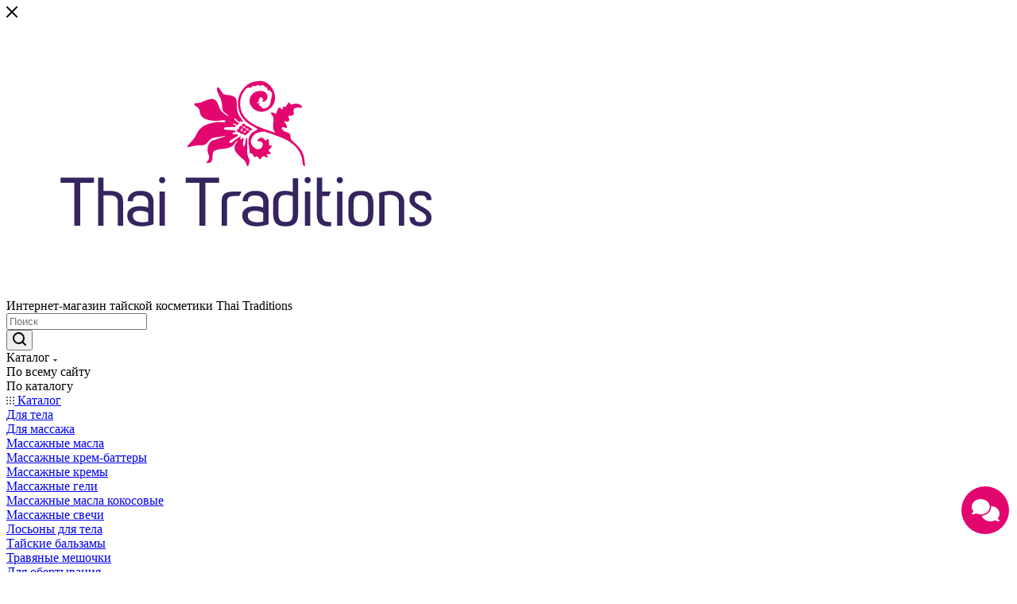

--- FILE ---
content_type: text/html; charset=UTF-8
request_url: https://by.thai-traditions.ru/catalog/professionalnaya-kosmetika/solyanye-skraby/solyanoy-skrab-dlya-tela-tayskiy-lemongrass/
body_size: 165020
content:

<!DOCTYPE html>
<html xmlns="http://www.w3.org/1999/xhtml" xml:lang="ru" lang="ru"  >
<head><link rel="canonical" href="https://by.thai-traditions.ru/catalog/antitsellyulitnye-sredstva/solyanoy-skrab-dlya-tela-tayskiy-lemongrass/">
	<title>Соляной скраб для тела Тайский Лемонграсс, 1000 мл. купить от 3&nbsp;510 &#8381;</title>
    <!-- антибот -->
        <!-- Yandex.Metrika counter -->
        <noscript><div><img data-lazyload class="lazy" src="[data-uri]" data-src="https://mc.yandex.ru/watch/35233440" style="position:absolute; left:-9999px;" alt=""></div></noscript>
	<!-- /Yandex.Metrika counter -->
    <!-- Top.Mail.Ru counter -->
        <noscript><div><img data-lazyload class="lazy" src="[data-uri]" data-src="https://top-fwz1.mail.ru/counter?id=3314833;js=na" style="position:absolute;left:-9999px;" alt="Top.Mail.Ru"></div></noscript>
    <!-- /Top.Mail.Ru counter -->
    	<!-- Roistat Counter Start -->
		<!-- Roistat Counter End -->
	<meta name="viewport" content="initial-scale=1.0, width=device-width, maximum-scale=1">
	<meta name="HandheldFriendly" content="true">
	<meta name="yes" content="yes">
	<meta name="apple-mobile-web-app-status-bar-style" content="black">
	<meta name="SKYPE_TOOLBAR" content="SKYPE_TOOLBAR_PARSER_COMPATIBLE">
	<meta http-equiv="Content-Type" content="text/html; charset=UTF-8">
<meta name="description" content="Купить Соляной скраб для тела Тайский Лемонграсс, 1000 мл. В наличии. Цена: от 3&nbsp;510 &#8381;. Интернет-магазин косметики по тайским рецептам в Беларуси.">
<script data-skip-moving="true">(function(w, d, n) {var cl = "bx-core";var ht = d.documentElement;var htc = ht ? ht.className : undefined;if (htc === undefined || htc.indexOf(cl) !== -1){return;}var ua = n.userAgent;if (/(iPad;)|(iPhone;)/i.test(ua)){cl += " bx-ios";}else if (/Windows/i.test(ua)){cl += ' bx-win';}else if (/Macintosh/i.test(ua)){cl += " bx-mac";}else if (/Linux/i.test(ua) && !/Android/i.test(ua)){cl += " bx-linux";}else if (/Android/i.test(ua)){cl += " bx-android";}cl += (/(ipad|iphone|android|mobile|touch)/i.test(ua) ? " bx-touch" : " bx-no-touch");cl += w.devicePixelRatio && w.devicePixelRatio >= 2? " bx-retina": " bx-no-retina";if (/AppleWebKit/.test(ua)){cl += " bx-chrome";}else if (/Opera/.test(ua)){cl += " bx-opera";}else if (/Firefox/.test(ua)){cl += " bx-firefox";}ht.className = htc ? htc + " " + cl : cl;})(window, document, navigator);</script>

<link href="/bitrix/css/aspro.max/notice.css?16739469053623"  rel="stylesheet">
<link href="/bitrix/js/ui/design-tokens/dist/ui.design-tokens.css?173749322926358"  rel="stylesheet">
<link href="/bitrix/js/ui/fonts/opensans/ui.font.opensans.css?16739469082555"  rel="stylesheet">
<link href="/bitrix/js/main/popup/dist/main.popup.bundle.css?173749329929852"  rel="stylesheet">
<link href="/bitrix/css/atum.socializer/style.min.css?175268254913760"  rel="stylesheet">
<link href="/local/templates/aspro_max/vendor/fonts/font-awesome/css/font-awesome.min.css?173714742431000"  rel="stylesheet">
<link href="/local/templates/aspro_max/components/bitrix/catalog/main/style.css?176596942760063"  rel="stylesheet">
<link href="/local/templates/aspro_max/components/bitrix/sale.gift.main.products/main/style.css?1737147535663"  rel="stylesheet">
<link href="/bitrix/components/bitrix/system.show_message/templates/.default/style.css?167394692664"  rel="stylesheet">
<link href="/local/templates/aspro_max/components/bitrix/news.list/news-list/style.css?173714748810753"  rel="stylesheet">
<link href="/local/templates/aspro_max/vendor/css/carousel/swiper/swiper-bundle.min.css?173714742416494"  rel="stylesheet">
<link href="/local/templates/aspro_max/css/slider.swiper.min.css?17371475483226"  rel="stylesheet">
<link href="/local/templates/aspro_max/css/main_slider.min.css?176034630929481"  rel="stylesheet">
<link href="/local/templates/aspro_max/vendor/css/carousel/owl/owl.carousel.min.css?17371474243351"  rel="stylesheet">
<link href="/local/templates/aspro_max/vendor/css/carousel/owl/owl.theme.default.min.css?17371474241013"  rel="stylesheet">
<link href="/local/templates/aspro_max/css/detail-gallery.css?17371475408093"  rel="stylesheet">
<link href="/local/templates/aspro_max/css/bonus-system.min.css?17371475401535"  rel="stylesheet">
<link href="/local/templates/aspro_max/css/jquery.fancybox.min.css?173714754713062"  rel="stylesheet">
<link href="/local/templates/aspro_max/css/animation/animation_ext.css?17371475404934"  rel="stylesheet">
<link href="/local/templates/aspro_max/css/fonts/montserrat/css/montserrat.min.css?17371475455716"  data-template-style="true"  rel="stylesheet">
<link href="/local/templates/aspro_max/css/blocks/dark-light-theme.css?17371475472648"  data-template-style="true"  rel="stylesheet">
<link href="/local/templates/aspro_max/css/colored.css?17371475474162"  data-template-style="true"  rel="stylesheet">
<link href="/local/templates/aspro_max/vendor/css/bootstrap.css?1737147424114216"  data-template-style="true"  rel="stylesheet">
<link href="/local/templates/aspro_max/css/styles.css?1753169293202645"  data-template-style="true"  rel="stylesheet">
<link href="/local/templates/aspro_max/css/blocks/blocks.css?173714754723521"  data-template-style="true"  rel="stylesheet">
<link href="/local/templates/aspro_max/css/blocks/common.blocks/counter-state/counter-state.css?1737147546490"  data-template-style="true"  rel="stylesheet">
<link href="/local/templates/aspro_max/css/menu.css?174296993189202"  data-template-style="true"  rel="stylesheet">
<link href="/local/templates/aspro_max/css/catalog.css?173714754016771"  data-template-style="true"  rel="stylesheet">
<link href="/local/templates/aspro_max/vendor/css/footable.standalone.min.css?173714742419590"  data-template-style="true"  rel="stylesheet">
<link href="/local/templates/aspro_max/vendor/css/ripple.css?1737147424854"  data-template-style="true"  rel="stylesheet">
<link href="/local/templates/aspro_max/css/stores.css?173714754710361"  data-template-style="true"  rel="stylesheet">
<link href="/local/templates/aspro_max/css/yandex_map.css?17633729289231"  data-template-style="true"  rel="stylesheet">
<link href="/local/templates/aspro_max/css/header_fixed.css?175161056313592"  data-template-style="true"  rel="stylesheet">
<link href="/local/templates/aspro_max/ajax/ajax.css?1737147539326"  data-template-style="true"  rel="stylesheet">
<link href="/local/templates/aspro_max/css/searchtitle.css?173714754811959"  data-template-style="true"  rel="stylesheet">
<link href="/local/templates/aspro_max/css/blocks/line-block.min.css?17371475464730"  data-template-style="true"  rel="stylesheet">
<link href="/bitrix/components/sotbit/regions.choose/templates/location_custom/style.css?17633728789621"  data-template-style="true"  rel="stylesheet">
<link href="/local/templates/aspro_max/components/bitrix/menu/top/style.css?1737147529204"  data-template-style="true"  rel="stylesheet">
<link href="/local/templates/aspro_max/css/mega_menu.css?17371475471673"  data-template-style="true"  rel="stylesheet">
<link href="/bitrix/components/sotbit/regions.choose/templates/location_custom_order/style.css?17633696199621"  data-template-style="true"  rel="stylesheet">
<link href="/local/templates/aspro_max/components/bitrix/breadcrumb/main/style.css?17371475012354"  data-template-style="true"  rel="stylesheet">
<link href="/local/templates/aspro_max/css/footer.css?173714754637047"  data-template-style="true"  rel="stylesheet">
<link href="/local/templates/aspro_max/components/aspro/social.info.max/social_footer_custom/style.css?1762410676598"  data-template-style="true"  rel="stylesheet">
<link href="/bitrix/components/aspro/marketing.popup.max/templates/.default/style.css?17068241929101"  data-template-style="true"  rel="stylesheet">
<link href="/local/templates/aspro_max/styles.css?175317464121834"  data-template-style="true"  rel="stylesheet">
<link href="/local/templates/aspro_max/template_styles.css?1765437822507835"  data-template-style="true"  rel="stylesheet">
<link href="/local/templates/aspro_max/css/header.css?173714754736544"  data-template-style="true"  rel="stylesheet">
<link href="/local/templates/aspro_max/css/media.css?1768955652199656"  data-template-style="true"  rel="stylesheet">
<link href="/local/templates/aspro_max/css/h1-normal.css?173714754039"  data-template-style="true"  rel="stylesheet">
<link href="/local/templates/aspro_max/themes/custom_s1/theme.css?176895783754982"  data-template-style="true"  rel="stylesheet">
<link href="/local/templates/aspro_max/css/widths/width-3.css?17371475464051"  data-template-style="true"  rel="stylesheet">
<link href="/local/templates/aspro_max/css/fonts/font-10.css?17371475451097"  data-template-style="true"  rel="stylesheet">
<link href="/local/templates/aspro_max/css/custom.css?175111077924766"  data-template-style="true"  rel="stylesheet">


<script type="extension/settings" data-extension="currency.currency-core">{"region":"ru"}</script>


<script data-skip-moving='true'>window['asproRecaptcha'] = {params: {'recaptchaColor':'','recaptchaLogoShow':'','recaptchaSize':'','recaptchaBadge':'','recaptchaLang':'ru'},key: '6Lcl5UMpAAAAAPRjItYAJa5hqUeI_Q3rypNgL4Oc',ver: '3'};</script>
<script data-skip-moving='true'>!function(c,t,n,p){function s(e){var a=t.getElementById(e);if(a&&!(a.className.indexOf("g-recaptcha")<0)&&c.grecaptcha)if("3"==c[p].ver)a.innerHTML='<textarea class="g-recaptcha-response" style="display:none;resize:0;" name="g-recaptcha-response"></textarea>',grecaptcha.ready(function(){grecaptcha.execute(c[p].key,{action:"maxscore"}).then(function(e){a.innerHTML='<textarea class="g-recaptcha-response" style="display:none;resize:0;" name="g-recaptcha-response">'+e+"</textarea>"})});else{if(a.children.length)return;var r=grecaptcha.render(e,{sitekey:c[p].key+"",theme:c[p].params.recaptchaColor+"",size:c[p].params.recaptchaSize+"",callback:"onCaptchaVerify"+c[p].params.recaptchaSize,badge:c[p].params.recaptchaBadge});$(a).attr("data-widgetid",r)}}c.onLoadRenderRecaptcha=function(){var e=[];for(var a in c[n].args)if(c[n].args.hasOwnProperty(a)){var r=c[n].args[a][0];-1==e.indexOf(r)&&(e.push(r),s(r))}c[n]=function(e){s(e)}},c[n]=c[n]||function(){var e,a,r;c[n].args=c[n].args||[],c[n].args.push(arguments),a="recaptchaApiLoader",(e=t).getElementById(a)||((r=e.createElement("script")).id=a,r.src="//www.google.com/recaptcha/api.js?hl="+c[p].params.recaptchaLang+"&onload=onLoadRenderRecaptcha&render="+("3"==c[p].ver?c[p].key:"explicit"),e.head.appendChild(r))}}(window,document,"renderRecaptchaById","asproRecaptcha");</script>
<script data-skip-moving='true'>!function(){function d(a){for(var e=a;e;)if("form"===(e=e.parentNode).nodeName.toLowerCase())return e;return null}function i(a){var e=[],t=null,n=!1;void 0!==a&&(n=null!==a),t=n?a.getElementsByTagName("input"):document.getElementsByName("captcha_word");for(var r=0;r<t.length;r++)"captcha_word"===t[r].name&&e.push(t[r]);return e}function l(a){for(var e=[],t=a.getElementsByTagName("img"),n=0;n<t.length;n++)!/\/bitrix\/tools\/captcha.php\?(captcha_code|captcha_sid)=[^>]*?/i.test(t[n].src)&&"captcha"!==t[n].id||e.push(t[n]);return e}function h(a){var e="recaptcha-dynamic-"+(new Date).getTime();if(null!==document.getElementById(e)){for(var t=null;t=Math.floor(65535*Math.random()),null!==document.getElementById(e+t););e+=t}var n=document.createElement("div");n.id=e,n.className="g-recaptcha",n.attributes["data-sitekey"]=window.asproRecaptcha.key,a.parentNode&&(a.parentNode.className+=" recaptcha_text",a.parentNode.replaceChild(n,a)),"3"==window.asproRecaptcha.ver&&(a.closest(".captcha-row").style.display="none"),renderRecaptchaById(e)}function a(){for(var a,e,t,n,r=function(){var a=i(null);if(0===a.length)return[];for(var e=[],t=0;t<a.length;t++){var n=d(a[t]);null!==n&&e.push(n)}return e}(),c=0;c<r.length;c++){var o=r[c],p=i(o);if(0!==p.length){var s=l(o);if(0!==s.length){for(a=0;a<p.length;a++)h(p[a]);for(a=0;a<s.length;a++)t=s[a],n="[data-uri]",t.attributes.src=n,t.style.display="none","src"in t&&(t.parentNode&&-1===t.parentNode.className.indexOf("recaptcha_tmp_img")&&(t.parentNode.className+=" recaptcha_tmp_img"),t.src=n);e=o,"function"==typeof $&&$(e).find(".captcha-row label > span").length&&$(e).find(".captcha-row label > span").html(BX.message("RECAPTCHA_TEXT")+' <span class="star">*</span>')}}}}document.addEventListener?document.addEventListener("DOMNodeInserted",function(){try{return(function(){if("undefined"!=typeof renderRecaptchaById)for(var a=document.getElementsByClassName("g-recaptcha"),e=0;e<a.length;e++){var t=a[e];if(0===t.innerHTML.length){var n=t.id;if("string"==typeof n&&0!==n.length){if("3"==window.asproRecaptcha.ver)t.closest(".captcha-row").style.display="none";else if("function"==typeof $){var r=$(t).closest(".captcha-row");r.length&&(r.addClass(window.asproRecaptcha.params.recaptchaSize+" logo_captcha_"+window.asproRecaptcha.params.recaptchaLogoShow+" "+window.asproRecaptcha.params.recaptchaBadge),r.find(".captcha_image").addClass("recaptcha_tmp_img"),r.find(".captcha_input").addClass("recaptcha_text"),"invisible"!==window.asproRecaptcha.params.recaptchaSize&&(r.find("input.recaptcha").length||$('<input type="text" class="recaptcha" value="">').appendTo(r)))}renderRecaptchaById(n)}}}}(),window.renderRecaptchaById&&window.asproRecaptcha&&window.asproRecaptcha.key)?(a(),!0):(console.error("Bad captcha keys or module error"),!0)}catch(a){return console.error(a),!0}},!1):console.warn("Your browser does not support dynamic ReCaptcha replacement")}();</script>
<link href="/local/templates/aspro_max/css/critical.css?173714754033" data-skip-moving="true" rel="stylesheet">
<meta name="theme-color" content="#e3066f">
<style>:root{--theme-base-color: #e3066f;--theme-base-opacity-color: #e3066f1a;--theme-base-color-hue:331;--theme-base-color-saturation:95%;--theme-base-color-lightness:46%;}</style>
<style>html {--theme-page-width: 1348px;--theme-page-width-padding: 30px}</style>
<script data-skip-moving="true">window.lazySizesConfig = window.lazySizesConfig || {};lazySizesConfig.loadMode = 1;lazySizesConfig.expand = 200;lazySizesConfig.expFactor = 1;lazySizesConfig.hFac = 0.1;window.lazySizesConfig.lazyClass = "lazy";</script>
<script src="/local/templates/aspro_max/js/ls.unveilhooks.min.js" data-skip-moving="true" defer></script>
<script src="/local/templates/aspro_max/js/lazysizes.min.js" data-skip-moving="true" defer></script>
<link href="/local/templates/aspro_max/css/print.css?173714754723591" data-template-style="true" rel="stylesheet" media="print">
					<script data-skip-moving="true" src="/bitrix/js/main/jquery/jquery-3.6.0.min.js"></script>
					<script data-skip-moving="true" src="/local/templates/aspro_max/js/speed.min.js?=1737147419"></script>
<link rel="shortcut icon" href="/favicon.ico" type="image/x-icon">
<link rel="apple-touch-icon" sizes="180x180" href="/include/apple-touch-icon.png">
<meta property="og:description" content="Соляной скраб для тела Тайский Лемонграсс, 1000 мл.">
<meta property="og:image" content="https://by.thai-traditions.ru:443/upload/iblock/992/ocuuznemg7fobq1o2bfbc35xempm9suu/cce6f632_2b45_11e8_0d93_001e67995607_8eecb714_35d6_11f0_8112_08bfb8bab9b6.jpg">
<link rel="image_src" href="https://by.thai-traditions.ru:443/upload/iblock/992/ocuuznemg7fobq1o2bfbc35xempm9suu/cce6f632_2b45_11e8_0d93_001e67995607_8eecb714_35d6_11f0_8112_08bfb8bab9b6.jpg">
<meta property="og:title" content="Соляной скраб для тела Тайский Лемонграсс, 1000 мл. купить от 3&nbsp;510 &#8381;">
<meta property="og:type" content="website">
<meta property="og:url" content="https://by.thai-traditions.ru:443/catalog/professionalnaya-kosmetika/solyanye-skraby/solyanoy-skrab-dlya-tela-tayskiy-lemongrass/">
<script src="/local/templates/aspro_max/js/fetch/bottom_panel.js?17371474181144" data-skip-moving="true" defer=""></script>
<style>#atum_socializer{--z_index:1000;--top:auto;--bottom:48px;--right:10px;--left:auto;--row_position:column;--row_x:10px;--row_y:10px;--link_width:56px;--link_height:56px;--dropdown_width:60px;--dropdown_height:60px;--link_radius:50%;--size_icon:30px;}	#atum_socializer .atum_socializer-list[data-popper-placement^='top'] {padding-bottom:30px}
	#atum_socializer .atum_socializer-list[data-popper-placement^='bottom'] {padding-top:30px}
	#atum_socializer .atum_socializer-list[data-popper-placement^='left'] {padding-right:30px}
	#atum_socializer .atum_socializer-list[data-popper-placement^='right'] {padding-left:30px}
	#atum_socializer .atum_socializer-dropdown-button{--dropdown_width:60px;--dropdown_height:60px;--dropdown_radius:50%;--dropdown_size_icon:35px;--dropdown_indent:30px;}#atum_socializer .atum_socializer-notify{--notify_color:rgba(255,255,255,1);--notify_color_title:rgba(0,0,0,1);--notify_color_text:rgba(0,0,0,1);--notify_width:250px;--notify_height:50px;--notify_radius:0px;--notify_img_size:50px;}#atum_socializer-backdrop{--z_index:999}#atum_socializer .atum_socializer-link.whatsapp{--link_color:rgba(67,216,84,1);}#atum_socializer .atum_socializer-link.whatsapp:hover{--link_color_hover:rgba(67,216,84,1);}#atum_socializer .atum_socializer-link.whatsapp .atum_socializer-icon.icon-whatsapp{background-image:url("data:image/svg+xml,%3Csvg xmlns='http://www.w3.org/2000/svg' viewBox='0 0 448 512'%3E%3Cpath fill='rgba(255,255,255,1)' d='M380.9 97.1C339 55.1 283.2 32 223.9 32c-122.4 0-222 99.6-222 222 0 39.1 10.2 77.3 29.6 111L0 480l117.7-30.9c32.4 17.7 68.9 27 106.1 27h.1c122.3 0 224.1-99.6 224.1-222 0-59.3-25.2-115-67.1-157zm-157 341.6c-33.2 0-65.7-8.9-94-25.7l-6.7-4-69.8 18.3L72 359.2l-4.4-7c-18.5-29.4-28.2-63.3-28.2-98.2 0-101.7 82.8-184.5 184.6-184.5 49.3 0 95.6 19.2 130.4 54.1 34.8 34.9 56.2 81.2 56.1 130.5 0 101.8-84.9 184.6-186.6 184.6zm101.2-138.2c-5.5-2.8-32.8-16.2-37.9-18-5.1-1.9-8.8-2.8-12.5 2.8-3.7 5.6-14.3 18-17.6 21.8-3.2 3.7-6.5 4.2-12 1.4-32.6-16.3-54-29.1-75.5-66-5.7-9.8 5.7-9.1 16.3-30.3 1.8-3.7.9-6.9-.5-9.7-1.4-2.8-12.5-30.1-17.1-41.2-4.5-10.8-9.1-9.3-12.5-9.5-3.2-.2-6.9-.2-10.6-.2-3.7 0-9.7 1.4-14.8 6.9-5.1 5.6-19.4 19-19.4 46.3 0 27.3 19.9 53.7 22.6 57.4 2.8 3.7 39.1 59.7 94.8 83.8 35.2 15.2 49 16.5 66.6 13.9 10.7-1.6 32.8-13.4 37.4-26.4 4.6-13 4.6-24.1 3.2-26.4-1.3-2.5-5-3.9-10.5-6.6z'/%3E%3C/svg%3E")}#atum_socializer .atum_socializer-link.whatsapp:hover .atum_socializer-icon.icon-whatsapp{background-image:url("data:image/svg+xml,%3Csvg xmlns='http://www.w3.org/2000/svg' viewBox='0 0 448 512'%3E%3Cpath fill='rgba(255,255,255,1)' d='M380.9 97.1C339 55.1 283.2 32 223.9 32c-122.4 0-222 99.6-222 222 0 39.1 10.2 77.3 29.6 111L0 480l117.7-30.9c32.4 17.7 68.9 27 106.1 27h.1c122.3 0 224.1-99.6 224.1-222 0-59.3-25.2-115-67.1-157zm-157 341.6c-33.2 0-65.7-8.9-94-25.7l-6.7-4-69.8 18.3L72 359.2l-4.4-7c-18.5-29.4-28.2-63.3-28.2-98.2 0-101.7 82.8-184.5 184.6-184.5 49.3 0 95.6 19.2 130.4 54.1 34.8 34.9 56.2 81.2 56.1 130.5 0 101.8-84.9 184.6-186.6 184.6zm101.2-138.2c-5.5-2.8-32.8-16.2-37.9-18-5.1-1.9-8.8-2.8-12.5 2.8-3.7 5.6-14.3 18-17.6 21.8-3.2 3.7-6.5 4.2-12 1.4-32.6-16.3-54-29.1-75.5-66-5.7-9.8 5.7-9.1 16.3-30.3 1.8-3.7.9-6.9-.5-9.7-1.4-2.8-12.5-30.1-17.1-41.2-4.5-10.8-9.1-9.3-12.5-9.5-3.2-.2-6.9-.2-10.6-.2-3.7 0-9.7 1.4-14.8 6.9-5.1 5.6-19.4 19-19.4 46.3 0 27.3 19.9 53.7 22.6 57.4 2.8 3.7 39.1 59.7 94.8 83.8 35.2 15.2 49 16.5 66.6 13.9 10.7-1.6 32.8-13.4 37.4-26.4 4.6-13 4.6-24.1 3.2-26.4-1.3-2.5-5-3.9-10.5-6.6z'/%3E%3C/svg%3E")}#atum_socializer .atum_socializer-link.telegram{--link_color:rgba(0,136,204,1);}#atum_socializer .atum_socializer-link.telegram:hover{--link_color_hover:rgba(0,136,204,1);}#atum_socializer .atum_socializer-link.telegram .atum_socializer-icon.icon-telegram{background-image:url("data:image/svg+xml,%3Csvg xmlns='http://www.w3.org/2000/svg' viewBox='0 0 496 512'%3E%3Cpath fill='rgba(255,255,255,1)' d='M248,8C111.033,8,0,119.033,0,256S111.033,504,248,504,496,392.967,496,256,384.967,8,248,8ZM362.952,176.66c-3.732,39.215-19.881,134.378-28.1,178.3-3.476,18.584-10.322,24.816-16.948,25.425-14.4,1.326-25.338-9.517-39.287-18.661-21.827-14.308-34.158-23.215-55.346-37.177-24.485-16.135-8.612-25,5.342-39.5,3.652-3.793,67.107-61.51,68.335-66.746.153-.655.3-3.1-1.154-4.384s-3.59-.849-5.135-.5q-3.283.746-104.608,69.142-14.845,10.194-26.894,9.934c-8.855-.191-25.888-5.006-38.551-9.123-15.531-5.048-27.875-7.717-26.8-16.291q.84-6.7,18.45-13.7,108.446-47.248,144.628-62.3c68.872-28.647,83.183-33.623,92.511-33.789,2.052-.034,6.639.474,9.61,2.885a10.452,10.452,0,0,1,3.53,6.716A43.765,43.765,0,0,1,362.952,176.66Z'/%3E%3C/svg%3E")}#atum_socializer .atum_socializer-link.telegram:hover .atum_socializer-icon.icon-telegram{background-image:url("data:image/svg+xml,%3Csvg xmlns='http://www.w3.org/2000/svg' viewBox='0 0 496 512'%3E%3Cpath fill='rgba(255,255,255,1)' d='M248,8C111.033,8,0,119.033,0,256S111.033,504,248,504,496,392.967,496,256,384.967,8,248,8ZM362.952,176.66c-3.732,39.215-19.881,134.378-28.1,178.3-3.476,18.584-10.322,24.816-16.948,25.425-14.4,1.326-25.338-9.517-39.287-18.661-21.827-14.308-34.158-23.215-55.346-37.177-24.485-16.135-8.612-25,5.342-39.5,3.652-3.793,67.107-61.51,68.335-66.746.153-.655.3-3.1-1.154-4.384s-3.59-.849-5.135-.5q-3.283.746-104.608,69.142-14.845,10.194-26.894,9.934c-8.855-.191-25.888-5.006-38.551-9.123-15.531-5.048-27.875-7.717-26.8-16.291q.84-6.7,18.45-13.7,108.446-47.248,144.628-62.3c68.872-28.647,83.183-33.623,92.511-33.789,2.052-.034,6.639.474,9.61,2.885a10.452,10.452,0,0,1,3.53,6.716A43.765,43.765,0,0,1,362.952,176.66Z'/%3E%3C/svg%3E")}#atum_socializer .atum_socializer-link.vk{--link_color:rgba(74,118,168,1);}#atum_socializer .atum_socializer-link.vk:hover{--link_color_hover:rgba(74,118,168,1);}#atum_socializer .atum_socializer-link.vk .atum_socializer-icon.icon-vk{background-image:url("data:image/svg+xml,%3Csvg xmlns='http://www.w3.org/2000/svg' viewBox='0 0 448 512'%3E%3Cpath fill='rgba(255,255,255,1)' d='M31.4907 63.4907C0 94.9813 0 145.671 0 247.04V264.96C0 366.329 0 417.019 31.4907 448.509C62.9813 480 113.671 480 215.04 480H232.96C334.329 480 385.019 480 416.509 448.509C448 417.019 448 366.329 448 264.96V247.04C448 145.671 448 94.9813 416.509 63.4907C385.019 32 334.329 32 232.96 32H215.04C113.671 32 62.9813 32 31.4907 63.4907ZM75.6 168.267H126.747C128.427 253.76 166.133 289.973 196 297.44V168.267H244.16V242C273.653 238.827 304.64 205.227 315.093 168.267H363.253C359.313 187.435 351.46 205.583 340.186 221.579C328.913 237.574 314.461 251.071 297.733 261.227C316.41 270.499 332.907 283.63 346.132 299.751C359.357 315.873 369.01 334.618 374.453 354.747H321.44C316.555 337.262 306.614 321.61 292.865 309.754C279.117 297.899 262.173 290.368 244.16 288.107V354.747H238.373C136.267 354.747 78.0267 284.747 75.6 168.267Z'/%3E%3C/svg%3E")}#atum_socializer .atum_socializer-link.vk:hover .atum_socializer-icon.icon-vk{background-image:url("data:image/svg+xml,%3Csvg xmlns='http://www.w3.org/2000/svg' viewBox='0 0 448 512'%3E%3Cpath fill='rgba(255,255,255,1)' d='M31.4907 63.4907C0 94.9813 0 145.671 0 247.04V264.96C0 366.329 0 417.019 31.4907 448.509C62.9813 480 113.671 480 215.04 480H232.96C334.329 480 385.019 480 416.509 448.509C448 417.019 448 366.329 448 264.96V247.04C448 145.671 448 94.9813 416.509 63.4907C385.019 32 334.329 32 232.96 32H215.04C113.671 32 62.9813 32 31.4907 63.4907ZM75.6 168.267H126.747C128.427 253.76 166.133 289.973 196 297.44V168.267H244.16V242C273.653 238.827 304.64 205.227 315.093 168.267H363.253C359.313 187.435 351.46 205.583 340.186 221.579C328.913 237.574 314.461 251.071 297.733 261.227C316.41 270.499 332.907 283.63 346.132 299.751C359.357 315.873 369.01 334.618 374.453 354.747H321.44C316.555 337.262 306.614 321.61 292.865 309.754C279.117 297.899 262.173 290.368 244.16 288.107V354.747H238.373C136.267 354.747 78.0267 284.747 75.6 168.267Z'/%3E%3C/svg%3E")}#atum_socializer .atum_socializer-link.link{--link_color:rgba(0,0,255,1);}#atum_socializer .atum_socializer-link.link:hover{--link_color_hover:rgba(0,0,255,1);}#atum_socializer .atum_socializer-link.link .atum_socializer-icon.icon-img{background-image:url("/upload/medialibrary/max-messenger-sign.svg")!important;}#atum_socializer .atum_socializer-link.link:hover .atum_socializer-icon.icon-img{background-image:url("/upload/medialibrary/max-messenger-sign.svg")!important;}#atum_socializer .atum_socializer-dropdown-button{--link_dropdown_color:rgba(227,6,111,1);--link_dropdown_close_color:rgba(227,6,111,1);;}#atum_socializer .atum_socializer-dropdown-button:hover{--link_dropdown_color_hover:rgba(227,6,111,1);--link_dropdown_close_color_hover:rgba(227,6,111,1);;}#atum_socializer .atum_socializer-dropdown-button-icon.icon-comments{background-image:url("data:image/svg+xml,%3Csvg xmlns='http://www.w3.org/2000/svg' viewBox='0 0 640 512'%3E%3Cpath fill='rgba(255,255,255,1)' d='M208 352c114.9 0 208-78.8 208-176S322.9 0 208 0S0 78.8 0 176c0 38.6 14.7 74.3 39.6 103.4c-3.5 9.4-8.7 17.7-14.2 24.7c-4.8 6.2-9.7 11-13.3 14.3c-1.8 1.6-3.3 2.9-4.3 3.7c-.5 .4-.9 .7-1.1 .8l-.2 .2 0 0 0 0C1 327.2-1.4 334.4 .8 340.9S9.1 352 16 352c21.8 0 43.8-5.6 62.1-12.5c9.2-3.5 17.8-7.4 25.3-11.4C134.1 343.3 169.8 352 208 352zM448 176c0 112.3-99.1 196.9-216.5 207C255.8 457.4 336.4 512 432 512c38.2 0 73.9-8.7 104.7-23.9c7.5 4 16 7.9 25.2 11.4c18.3 6.9 40.3 12.5 62.1 12.5c6.9 0 13.1-4.5 15.2-11.1c2.1-6.6-.2-13.8-5.8-17.9l0 0 0 0-.2-.2c-.2-.2-.6-.4-1.1-.8c-1-.8-2.5-2-4.3-3.7c-3.6-3.3-8.5-8.1-13.3-14.3c-5.5-7-10.7-15.4-14.2-24.7c24.9-29 39.6-64.7 39.6-103.4c0-92.8-84.9-168.9-192.6-175.5c.4 5.1 .6 10.3 .6 15.5z'/%3E%3C/svg%3E")}#atum_socializer .atum_socializer-dropdown-button-icon.icon-comments:hover{background-image:url("data:image/svg+xml,%3Csvg xmlns='http://www.w3.org/2000/svg' viewBox='0 0 640 512'%3E%3Cpath fill='rgba(255,255,255,1)' d='M208 352c114.9 0 208-78.8 208-176S322.9 0 208 0S0 78.8 0 176c0 38.6 14.7 74.3 39.6 103.4c-3.5 9.4-8.7 17.7-14.2 24.7c-4.8 6.2-9.7 11-13.3 14.3c-1.8 1.6-3.3 2.9-4.3 3.7c-.5 .4-.9 .7-1.1 .8l-.2 .2 0 0 0 0C1 327.2-1.4 334.4 .8 340.9S9.1 352 16 352c21.8 0 43.8-5.6 62.1-12.5c9.2-3.5 17.8-7.4 25.3-11.4C134.1 343.3 169.8 352 208 352zM448 176c0 112.3-99.1 196.9-216.5 207C255.8 457.4 336.4 512 432 512c38.2 0 73.9-8.7 104.7-23.9c7.5 4 16 7.9 25.2 11.4c18.3 6.9 40.3 12.5 62.1 12.5c6.9 0 13.1-4.5 15.2-11.1c2.1-6.6-.2-13.8-5.8-17.9l0 0 0 0-.2-.2c-.2-.2-.6-.4-1.1-.8c-1-.8-2.5-2-4.3-3.7c-3.6-3.3-8.5-8.1-13.3-14.3c-5.5-7-10.7-15.4-14.2-24.7c24.9-29 39.6-64.7 39.6-103.4c0-92.8-84.9-168.9-192.6-175.5c.4 5.1 .6 10.3 .6 15.5z'/%3E%3C/svg%3E")}#atum_socializer .atum_socializer-dropdown-button-icon.icon-comments-close{background-image:url("data:image/svg+xml,%3Csvg xmlns='http://www.w3.org/2000/svg' viewBox='0 0 320 512'%3E%3Cpath fill='rgba(255,255,255,1)' d='M312.1 375c9.369 9.369 9.369 24.57 0 33.94s-24.57 9.369-33.94 0L160 289.9l-119 119c-9.369 9.369-24.57 9.369-33.94 0s-9.369-24.57 0-33.94L126.1 256L7.027 136.1c-9.369-9.369-9.369-24.57 0-33.94s24.57-9.369 33.94 0L160 222.1l119-119c9.369-9.369 24.57-9.369 33.94 0s9.369 24.57 0 33.94L193.9 256L312.1 375z'/%3E%3C/svg%3E")}#atum_socializer .atum_socializer-dropdown-button-icon.icon-comments-close:hover{background-image:url("data:image/svg+xml,%3Csvg xmlns='http://www.w3.org/2000/svg' viewBox='0 0 320 512'%3E%3Cpath fill='rgba(255,255,255,1)' d='M312.1 375c9.369 9.369 9.369 24.57 0 33.94s-24.57 9.369-33.94 0L160 289.9l-119 119c-9.369 9.369-24.57 9.369-33.94 0s-9.369-24.57 0-33.94L126.1 256L7.027 136.1c-9.369-9.369-9.369-24.57 0-33.94s24.57-9.369 33.94 0L160 222.1l119-119c9.369-9.369 24.57-9.369 33.94 0s9.369 24.57 0 33.94L193.9 256L312.1 375z'/%3E%3C/svg%3E")}</style>


	
			     <link rel="shortcut icon" href="/favicon.svg?v=10" type="image/svg+xml">
</head>
<body class=" site_s1  fill_bg_n catalog-delayed-btn-Y theme-light" id="main" data-site="/">
    		
	<div id="panel"></div>
	
				<!--'start_frame_cache_basketitems-component-block'-->												<div id="ajax_basket"></div>
					<!--'end_frame_cache_basketitems-component-block'-->								<div class="cd-modal-bg"></div>
		<script data-skip-moving="true">var solutionName = 'arMaxOptions';</script>
		<script src="/local/templates/aspro_max/js/setTheme.php?site_id=s1&site_dir=/" data-skip-moving="true"></script>
				<div class="wrapper1  header_bgcolored long_header colored_header catalog_page basket_normal basket_fill_WHITE side_LEFT block_side_NORMAL catalog_icons_Y banner_auto with_fast_view mheader-v1 header-v2 header-font-lower_N regions_Y title_position_LEFT footer-v1 front-vindex1 mfixed_Y mfixed_view_always title-v3 lazy_Y with_phones compact-catalog dark-hover-overlay normal-catalog-img landing-normal big-banners-mobile-slider bottom-icons-panel-N compact-breadcrumbs-slider catalog-delayed-btn-Y header_search_opacity  ">

<div class="mega_fixed_menu scrollblock">
	<div class="maxwidth-theme">
		<svg class="svg svg-close" width="14" height="14" viewBox="0 0 14 14">
		  <path data-name="Rounded Rectangle 568 copy 16" d="M1009.4,953l5.32,5.315a0.987,0.987,0,0,1,0,1.4,1,1,0,0,1-1.41,0L1008,954.4l-5.32,5.315a0.991,0.991,0,0,1-1.4-1.4L1006.6,953l-5.32-5.315a0.991,0.991,0,0,1,1.4-1.4l5.32,5.315,5.31-5.315a1,1,0,0,1,1.41,0,0.987,0.987,0,0,1,0,1.4Z" transform="translate(-1001 -946)"></path>
		</svg>
		<i class="svg svg-close mask arrow"></i>
		<div class="row">
			<div class="col-md-9">
				<div class="left_menu_block">
					<div class="logo_block flexbox flexbox--row align-items-normal">
						<div class="logo">
							<!--'start_frame_cache_header-buffered-logo1'--><a href="/"><svg xmlns="http://www.w3.org/2000/svg" xml:space="preserve" width="162.56mm" height="91.44mm" version="1.1" style="shape-rendering:geometricPrecision; text-rendering:geometricPrecision; image-rendering:optimizeQuality; fill-rule:evenodd; clip-rule:evenodd"
     viewBox="0 0 16256 9144">
    <g>
        <g >
            <g>
                <path style="fill:#35245E;fill-rule:nonzero" d="M2263.99 6818.05l199.73 0 0 -1430.06 454.3 0 0 -168.22 -1108.34 0 0 168.22 454.31 0 0 1430.06zm1627.73 -786.52c0,-61.69 -7.66,-115.69 -23.08,-161.96 -15.53,-46.23 -42.15,-85.23 -79.95,-116.75 -37.91,-31.53 -88.38,-55 -151.43,-70.42 -63.03,-15.4 -142.98,-23.16 -239.71,-23.16l-159.87 0 0 -439.47 -178.74 0 0 1598.28 178.74 0 0 -1011.61 159.87 0c61.69,0 112.82,4.62 153.49,13.75 40.65,9.13 72.88,23.08 96.74,42.04 23.85,18.95 40.64,42.81 50.47,71.48 9.82,28.79 14.72,63.44 14.72,104.11l0 780.23 178.75 0 0 -786.52zm1015.81 25.22c0,-49.1 -5.68,-97.4 -16.9,-145.14 -11.19,-47.63 -32.6,-90.05 -64.11,-127.27 -31.54,-37.11 -76.41,-67.26 -134.54,-90.34 -58.23,-23.18 -135.04,-34.76 -230.3,-34.76 -74.32,0 -138.18,9.52 -191.4,28.36 -53.31,18.96 -96.71,44.21 -130.39,75.72 -33.69,31.62 -58.55,68.06 -74.66,109.4 -16.09,41.37 -24.14,85.15 -24.14,131.39l174.49 0c0,-128.91 77.1,-193.44 231.38,-193.44 67.25,0 119.81,8.83 157.72,26.31 37.81,17.59 65.9,39.58 84.05,66.19 18.26,26.7 29.48,55.48 33.68,86.22 4.23,30.95 6.29,58.93 6.29,84.18l0 145.14c-43.4,-18.26 -88.27,-30.84 -134.54,-37.91 -46.26,-6.99 -93.98,-10.53 -143.08,-10.53 -53.23,0 -105.09,4.93 -155.56,14.76 -50.47,9.8 -95.34,26.3 -134.64,49.38 -39.28,23.19 -70.8,54 -94.57,92.61 -23.85,38.5 -35.82,86.52 -35.82,144.06 0,65.89 11.97,122.26 35.82,169.2 23.77,47.04 57.46,85.26 100.86,114.71 43.51,29.37 94.28,50.78 152.52,64.14 58.12,13.25 122.26,19.93 192.46,19.93 124.74,0 256.52,-23.07 395.38,-69.42l0 -712.89zm-178.83 622.53c-67.26,16.78 -130.31,25.25 -189.24,25.25 -99.57,0 -178.71,-18.57 -237.64,-55.79 -58.94,-37.14 -88.3,-94.98 -88.3,-173.54 0,-27.97 6.59,-51.83 19.95,-71.48 13.34,-19.66 30.82,-35.36 52.53,-47.33 21.8,-11.88 47.05,-20.62 75.72,-26.22 28.76,-5.6 58.51,-8.46 89.36,-8.46 67.36,0 126.57,8.07 177.74,24.16 51.16,16.2 84.46,34.07 99.88,53.61l0 279.8zm553.1 -999.03l-180.92 0 0 1137.8 180.92 0 0 -1137.8zm-162.93 -303.84c20.23,20.32 44.48,30.45 72.46,30.45 29.48,0 54.42,-10.13 74.74,-30.45 20.24,-20.32 30.45,-44.48 30.45,-72.57 0,-29.45 -10.21,-54.31 -30.45,-74.63 -20.32,-20.33 -45.26,-30.54 -74.74,-30.54 -27.98,0 -52.23,10.21 -72.46,30.54 -20.44,20.32 -30.54,45.18 -30.54,74.63 0,28.09 10.1,52.25 30.54,72.57zm1315.45 1441.64l199.73 0 0 -1430.06 454.3 0 0 -168.22 -1108.34 0 0 168.22 454.31 0 0 1430.06zm738.07 -757.07l0 757.07 178.83 0 0 -757.07c0,-47.71 4.15,-86.6 12.58,-116.75 8.44,-30.14 23.86,-53.64 46.27,-70.42 22.38,-16.9 52.92,-28.37 91.5,-34.77 38.5,-6.27 87.91,-9.41 148.29,-9.41l113.52 0 75.72 -149.38 -201.91 0c-95.34,0 -172.84,6.38 -232.33,18.96 -59.62,12.67 -106.95,33.68 -142.02,63.14 -35.05,29.36 -58.91,68.34 -71.49,116.66 -12.55,48.41 -18.96,109.01 -18.96,181.97zm1566.74 -4.23c0,-49.1 -5.59,-97.4 -16.78,-145.14 -11.19,-47.63 -32.6,-90.05 -64.11,-127.27 -31.54,-37.11 -76.42,-67.26 -134.65,-90.34 -58.13,-23.18 -134.93,-34.76 -230.3,-34.76 -74.32,0 -138.07,9.52 -191.3,28.36 -53.31,18.96 -96.82,44.21 -130.41,75.72 -33.69,31.62 -58.52,68.06 -74.64,109.4 -16.2,41.37 -24.24,85.15 -24.24,131.39l174.59 0c0,-128.91 77.11,-193.44 231.27,-193.44 67.37,0 119.93,8.83 157.81,26.31 37.84,17.59 65.81,39.58 84.07,66.19 18.26,26.7 29.45,55.48 33.69,86.22 4.23,30.95 6.29,58.93 6.29,84.18l0 145.14c-43.51,-18.26 -88.3,-30.84 -134.65,-37.91 -46.24,-6.99 -93.87,-10.53 -142.97,-10.53 -53.23,0 -105.09,4.93 -155.56,14.76 -50.47,9.8 -95.45,26.3 -134.65,49.38 -39.28,23.19 -70.79,54 -94.64,92.61 -23.89,38.5 -35.78,86.52 -35.78,144.06 0,65.89 11.89,122.26 35.78,169.2 23.85,47.04 57.54,85.26 100.93,114.71 43.51,29.37 94.29,50.78 152.52,64.14 58.13,13.25 122.27,19.93 192.39,19.93 124.79,0 256.6,-23.07 395.34,-69.42l0 -712.89zm-178.71 622.53c-67.29,16.78 -130.42,25.25 -189.24,25.25 -99.57,0 -178.83,-18.57 -237.65,-55.79 -58.93,-37.14 -88.38,-94.98 -88.38,-173.54 0,-27.97 6.68,-51.83 20.01,-71.48 13.28,-19.66 30.85,-35.36 52.56,-47.33 21.69,-11.88 46.93,-20.62 75.72,-26.22 28.75,-5.6 58.51,-8.46 89.36,-8.46 67.36,0 126.57,8.07 177.74,24.16 51.16,16.2 84.46,34.07 99.88,53.61l0 279.8zm328.09 -321.83c0,68.76 4.12,132.48 12.58,191.41 8.43,58.93 26.61,109.71 54.7,152.41 27.98,42.81 69.7,76.5 125.1,100.96 55.4,24.56 130.03,36.83 224.01,36.83 93.89,0 168.91,-12.27 224.98,-36.83 56.09,-24.46 98.1,-58.54 126.18,-101.94 28.09,-43.51 46.27,-94.67 54.7,-153.6 8.47,-58.82 12.59,-123.32 12.59,-193.44l0 -1116.7 -178.75 0 0 462.66c-100.93,-28 -192.07,-41.64 -273.39,-40.95 -81.31,0.67 -150.34,15.7 -207.11,45.15 -56.76,29.48 -100.27,72.99 -130.41,130.42 -30.15,57.46 -45.18,128.28 -45.18,212.43l0 311.19zm656.09 16.81c0,43.49 -1.36,84.55 -4.2,123.04 -2.76,38.59 -11.5,72.27 -26.22,100.97 -14.73,28.76 -38.31,51.56 -70.51,68.34 -32.21,16.79 -78.56,25.25 -138.77,25.25 -58.93,0 -104.5,-8.74 -136.71,-26.33 -32.29,-17.49 -55.76,-41.34 -70.51,-71.49 -14.62,-30.15 -23.47,-65.89 -26.23,-107.23 -2.84,-41.37 -4.2,-85.85 -4.2,-133.56l0 -306.99c0,-50.47 9.13,-95.37 27.31,-134.65 18.26,-39.17 46.63,-68.65 85.24,-88.27 38.5,-19.66 87.88,-29.07 148.17,-28.4 60.3,0.7 132.59,15.73 216.63,45.18l0 534.14zm584.61 -694.01l-180.88 0 0 1137.8 180.88 0 0 -1137.8zm-162.9 -303.84c20.21,20.32 44.48,30.45 72.46,30.45 29.45,0 54.4,-10.13 74.74,-30.45 20.21,-20.32 30.43,-44.48 30.43,-72.57 0,-29.45 -10.22,-54.31 -30.43,-74.63 -20.34,-20.33 -45.29,-30.54 -74.74,-30.54 -27.98,0 -52.25,10.21 -72.46,30.54 -20.43,20.32 -30.56,45.18 -30.56,74.63 0,28.09 10.13,52.25 30.56,72.57zm377.39 -156.64l0 1135.62c0,60.3 2.84,119.53 8.44,177.66 5.59,58.23 21.71,109.79 48.4,154.58 26.62,44.87 67.29,81.31 121.99,109.4 54.59,27.98 131,42.03 229.21,42.03 30.82,0 53.92,-2.86 69.43,-8.35l0 -138.85 -58.94 0c-50.46,0 -91.52,-5.21 -123.04,-15.73 -31.51,-10.6 -55.67,-28.48 -72.57,-53.72 -16.78,-25.22 -28.39,-59.49 -34.66,-103 -6.29,-43.43 -9.43,-98.13 -9.43,-164.02l0 -523.7 222.92 0 75.72 -151.44 -298.64 0 0 -460.48 -178.83 0zm855.94 460.48l-180.89 0 0 1137.8 180.89 0 0 -1137.8zm-162.93 -303.84c20.24,20.32 44.48,30.45 72.49,30.45 29.45,0 54.39,-10.13 74.74,-30.45 20.21,-20.32 30.43,-44.48 30.43,-72.57 0,-29.45 -10.22,-54.31 -30.43,-74.63 -20.35,-20.33 -45.29,-30.54 -74.74,-30.54 -28.01,0 -52.25,10.21 -72.49,30.54 -20.4,20.32 -30.54,45.18 -30.54,74.63 0,28.09 10.14,52.25 30.54,72.57zm1193.38 680.34c-2.75,-57.43 -10.52,-110.76 -23.07,-159.87 -12.67,-48.99 -33.99,-91.14 -64.14,-126.18 -30.15,-34.97 -71.88,-62.36 -125.1,-82.01 -53.34,-19.63 -122.07,-29.45 -206.14,-29.45 -84.15,0 -153.18,9.82 -207.22,29.45 -53.89,19.65 -96.31,47.04 -127.16,82.01 -30.84,35.04 -52.25,77.19 -64.13,126.18 -11.97,49.11 -17.88,102.44 -17.88,159.87l0 296.5c0,70.12 3.85,134.62 11.5,193.44 7.77,58.93 25.92,110.09 54.7,153.6 28.78,43.4 70.51,77.48 125.1,101.94 54.7,24.56 129.75,36.83 225.09,36.83 95.37,0 170.67,-12.27 226.07,-36.83 55.4,-24.46 97.43,-58.54 126.19,-101.94 28.67,-43.51 46.93,-94.95 54.7,-154.58 7.65,-59.6 11.49,-124.43 11.49,-194.52l0 -294.44zm-178.74 294.44c0,49.1 -1.36,94.25 -4.2,135.62 -2.76,41.34 -11.5,77.08 -26.23,107.23 -14.72,30.15 -38.3,54 -70.51,71.49 -32.2,17.59 -78.47,26.33 -138.77,26.33 -60.29,0 -106.56,-8.46 -138.85,-25.25 -32.21,-16.78 -55.67,-39.58 -70.43,-68.34 -14.72,-28.7 -23.46,-62.38 -26.3,-100.97 -2.76,-38.49 -4.23,-79.55 -4.23,-123.04l0 -294.43c0,-37.8 2.17,-73.55 6.4,-107.23 4.2,-33.68 14.72,-62.75 31.51,-87.3 16.79,-24.47 41.06,-43.81 72.57,-57.73 31.51,-14.06 74.63,-21.13 129.33,-21.13 60.3,0 106.57,8.85 138.77,26.33 32.21,17.57 55.79,41.34 70.51,71.49 14.73,30.15 23.47,66.28 26.23,108.31 2.84,42.04 4.2,86.91 4.2,134.63l0 203.99zm1207.14 -302.87c0,-65.89 -11.19,-123.04 -33.69,-171.37 -22.41,-48.41 -54.31,-88.69 -95.65,-120.98 -41.33,-32.21 -90.16,-56.37 -146.14,-72.49 -56.15,-16.09 -117.84,-24.24 -185.09,-24.24 -113.55,0 -239.04,22.49 -376.42,67.36l0 1091.45 178.72 0 0 -1003.18c57.45,-14.03 112.85,-20.99 166.16,-20.99 98.1,0 174.9,22.78 230.3,68.35 55.37,45.57 83.06,108.31 83.06,188.26l0 767.56 178.75 0 0 -769.73zm400.57 618.29c-34.37,-23.77 -51.47,-68.65 -51.47,-134.54l-174.59 0c0,105.09 32.6,182.56 97.79,232.36 65.22,49.77 154.58,74.63 268.1,74.63 112.16,0 201.63,-23.77 268.21,-71.51 66.56,-47.63 99.86,-120.59 99.86,-218.69 0,-58.93 -13.64,-109.01 -41.04,-150.35 -27.3,-41.34 -61.96,-77.86 -104.11,-109.4 -42.03,-31.51 -86.91,-59.6 -134.54,-84.07 -47.71,-24.55 -92.5,-49.49 -134.62,-74.71 -42.03,-25.25 -76.72,-51.86 -104.11,-79.84 -27.31,-28.09 -40.95,-61.77 -40.95,-100.97 0,-28.08 5.21,-51.16 15.73,-69.42 10.5,-18.18 24.53,-32.6 42.01,-43.12 17.59,-10.5 37.91,-17.48 61.1,-21.02 23.08,-3.54 47.24,-5.29 72.46,-5.29 28.09,0 54.31,2.14 78.86,6.29 24.56,4.21 45.96,12.36 64.22,24.25 18.18,11.88 32.6,27.97 43.12,48.32 10.5,20.32 15.71,45.96 15.71,76.78l166.16 0c0,-105.17 -33.3,-182.64 -99.86,-232.33 -66.58,-49.8 -156.05,-74.74 -268.21,-74.74 -113.52,0 -202.88,23.57 -268.1,70.51 -65.19,46.93 -97.79,120.2 -97.79,219.77 0,56.07 13.64,104.09 41.03,144.06 27.31,39.89 61.97,75.33 104.11,106.17 42.04,30.85 86.91,59.21 134.54,85.13 47.63,26.03 92.59,51.97 134.62,77.89 42.03,25.91 76.8,53.61 104.11,83.06 27.31,29.37 41.03,63.75 41.03,103.03 0,58.93 -17.56,99.18 -52.61,120.9 -35.07,21.79 -82.01,32.59 -140.94,32.59 -58.82,0 -105.47,-11.88 -139.83,-35.74z"/>
            </g>
            <g>
                <path style="fill:#E3066F;fill-rule:nonzero" d="M8081.54 4770.49c22.49,-59.45 26.6,-133.38 4.41,-180.56l0.04 -0.01c-50.61,-89.57 -68.27,-184.73 -59.35,-287.15 6.45,-73.97 3.53,-148.89 4.17,-223.39 0.31,-40.45 -0.81,-80.97 -1.27,-121.5 -0.22,-19.57 6.93,-42.19 -16.69,-53.88 -14.27,-7.08 -25.38,8.36 -32.85,49.48 -9.66,53.34 -17.18,107.12 -26.9,160.46 -3.21,17.48 -8.54,35.18 -16.34,51.15 -9.32,19.13 -33.72,20.09 -43.32,0.95 -7.5,-15.17 -11.92,-34.25 -10.54,-50.94 4.16,-51.84 12.12,-103.23 17.72,-154.9 2,-17.8 2.11,-35.95 0.99,-53.89 -0.32,-4.8 -7.46,-11.94 -12.6,-13.11 -5.21,-1.18 -13.93,2.01 -17.43,6.23 -11.46,13.88 -19.1,31.74 -32.7,42.7 -7.95,6.45 -25.69,6.56 -36.51,2.6 -14.21,-5.24 -17.66,-19.73 -10.43,-34.17 6.11,-12.12 13.81,-23.46 19.04,-35.89 2.18,-5.29 2.17,-15.01 -1.21,-18.08 -3.88,-3.7 -13.97,-5.19 -18.84,-2.7 -26.25,13.07 -53.61,25.08 -76.92,42.42 -56.37,42.06 -109.8,87.85 -166.17,129.91 -21.28,15.99 -46.43,27.88 -71.25,38.26 -15.31,6.47 -34.3,2.98 -40.83,-14.15 -4.15,-10.85 -3.53,-29.47 3.35,-37.32 19.18,-21.83 40.61,-42.91 64.87,-58.51 49.61,-31.97 101.89,-59.7 152.44,-90.17 17.3,-10.51 34.43,-22.47 48.43,-36.78 19.18,-19.7 8.73,-46.45 -19.15,-48.82 -22.48,-1.86 -45.44,3.3 -68.13,2.42 -24.55,-1.04 -49.48,-3.75 -73.48,-9.15 -14.05,-3.13 -16.12,-24.87 -3.81,-32.6 13.31,-8.34 27.94,-14.9 42.49,-21.26 14.56,-6.38 30.47,-10.02 44.19,-17.69 8.74,-4.87 14.51,-14.91 21.57,-22.71 -8.45,-6.96 -15.99,-16.87 -25.66,-20.12 -19.29,-6.61 -39.65,-11.46 -59.88,-13.34 -34,-3.27 -68.19,-3.46 -102.36,-5.35 -47.81,-2.49 -95.57,-4.51 -143.24,-8.49 -15.5,-1.37 -31.74,-5.88 -45.66,-12.8 -29.11,-14.52 -30.53,-41.76 -3.15,-57.05 13.51,-7.64 29.31,-13.36 44.66,-15.3 27,-3.41 54.42,-3.51 81.72,-4.49 70.53,-2.61 141.26,-3.65 211.61,-8.46 16.03,-1.07 40.84,-11.59 44.66,-23.3 7.17,-21.8 -19.85,-25.24 -34.68,-34 -5.82,-3.45 -13.06,-4.62 -18.81,-8.1 -16.53,-9.76 -42.94,-8.97 -45.15,-34.57 -1.43,-16.09 28.74,-14.32 65.5,4.69 24.2,12.58 48.36,25.42 73.03,36.93 4.68,2.14 17.34,-1.37 17.4,-2.25 -0.07,-23.74 12.9,-36.33 33.84,-44.42 1.9,-0.7 1.56,-17.85 -2.89,-22.1 -14.64,-14.1 -31.45,-26.09 -47.78,-38.39 -23.68,-17.82 -48.9,-33.87 -70.89,-53.45 -11.13,-9.89 -17.8,-25.48 -24.09,-39.49 -1.95,-4.31 2.37,-14.05 6.78,-17.7 4.13,-3.48 14.49,-5.4 18.25,-2.69 16.37,11.95 32.01,25.21 46.79,39.15 26.4,25.06 51.05,52.02 78.24,76.09 18.35,16.34 22.81,13.32 32.63,-16.09 6.37,-18.79 13.22,-21.35 26.66,-8.9 8.3,7.71 13.97,19.44 23.48,24.19 8.79,4.4 22.27,5.03 31.45,1.62 14.89,-5.59 18.5,-21.17 12.16,-34.21 -10.88,-22.14 -23.91,-43.48 -37.99,-63.88 -19.27,-28 -41.93,-53.89 -60.34,-82.37 -70.31,-108.59 -93.77,-229.57 -95.35,-356.32 -0.7,-54.17 -3.42,-108.44 -7.19,-162.6 -4.97,-72.48 -44.73,-122.33 -109.9,-152.05 -28.86,-13.19 -59.3,-24.74 -90.24,-31.13 -49,-10.14 -98.97,-19.92 -148.64,-21.3 -58.81,-1.72 -99.75,-27.06 -131.09,-73.24 -26.74,-39.52 -52.65,-79.52 -79.87,-118.75 -12.93,-18.51 -26.9,-36.66 -42.66,-52.92 -13.25,-13.78 -30.35,-9.78 -39.21,7.04 -16.8,31.58 -19.67,66.84 -9.05,99.06 16.16,49.07 38.76,96.2 59.81,143.58 19.29,43.29 43.54,84.79 59.87,129.07 33.87,92.16 51.39,187.74 51.33,285.99 -0.11,80.91 30.36,143.58 103.12,186.84 34.77,20.68 63.92,51.02 94.59,78.19 4.85,4.37 4.01,15.08 5.78,22.89 -8.25,-1.39 -18.19,-0.24 -24.39,-4.55 -52.32,-36.56 -106.03,-71.6 -155.3,-111.91 -60.87,-49.91 -104.33,-112.2 -127.51,-189.14 -15.58,-51.73 -36.12,-103.14 -62.54,-150.23 -55.15,-97.8 -130.72,-131.66 -241.46,-108.92 -53.18,11 -105.58,28.87 -155.52,50.04 -98.73,42 -197.33,82.21 -306.88,86.12 -13.54,0.43 -27.48,3.02 -40.16,7.57 -27.18,9.61 -33.86,31.44 -12.71,52.25 24.14,23.59 51.28,45.18 80.04,62.99 56.64,35.02 87.69,84.4 96.25,149.01 1.46,11.18 2.99,22.42 4.55,33.66 10.75,81.78 53.48,143.02 123.2,186.79 56.61,35.6 118.27,58.53 183.76,71.94 122,24.94 244.43,26.12 367.54,11.11 42.86,-5.28 86.12,-8.09 129.39,-10.01 17.66,-0.74 40.58,-0.14 43.8,22.81 2.9,20.24 -14.54,32.29 -31.91,39.14 -12.37,4.93 -26.35,7.91 -39.73,8.17 -20.38,0.41 -41.21,-0.27 -61.26,-3.95 -61.46,-11.12 -122.46,-11.04 -183.6,1.04 -60.2,11.97 -121.3,20.88 -180.7,36.17 -77.27,19.84 -151.53,48.49 -220.91,88.36 -103.68,59.5 -180.79,143.25 -231.15,250.87 -49.4,105.41 -111.87,201.15 -196.89,282.31 -35.97,34.37 -66.43,74.25 -99.08,111.97 -7.31,8.45 -14.17,17.68 -19.74,27.38 -7.35,12.84 -1.09,24.61 11.69,24.71 29.3,0.28 59.94,1.37 87.5,-6.27 121.5,-33.79 244.92,-51.05 371.05,-50.21 11.44,0.06 22.77,-1.9 34.17,-2.26 58.18,-1.94 104.97,-26.85 143.45,-68.71 26.05,-28.35 52.08,-56.8 77.37,-85.82 44.81,-51.39 100.71,-85.15 168.02,-96.31 119.1,-19.91 238.6,-37.12 358.06,-54.96 5.32,-0.76 11.3,3.22 17.01,5 -4.98,4.13 -9.26,10.07 -15.01,12.1 -21.43,7.5 -43.36,13.53 -65.02,20.48 -108.11,34.74 -216.83,68.03 -324.13,105.19 -52.06,18.1 -99.86,47.83 -129.18,95.76 -64.09,105.08 -87.47,217.1 -45.42,337.41 6.68,19.22 15.95,37.67 21.84,57.17 23.1,77.19 15.13,147.76 -46.42,205.98 -6.67,6.28 -14.37,12.02 -18.69,19.64 -5.16,9.12 -12.22,22.05 -9.06,29.48 3.02,7.19 17.74,11.49 27.92,12.99 11.02,1.64 22.73,-0.85 33.96,-2.47 85.87,-12.1 118.82,-45.32 129.36,-130.91 2.78,-22.37 3.75,-44.9 5.68,-67.4 3.17,-38.2 6.15,-76.45 9.92,-114.54 4.69,-46.89 30.76,-78.23 71.95,-100 42.67,-22.59 86.96,-39.37 135.26,-44.53 68.05,-7.29 136.2,-12.96 204.1,-21.63 141.5,-17.95 263.02,-70.62 341.79,-196.59 11.63,-18.74 29.7,-33.88 46.53,-48.95 5.57,-4.92 19.86,-8.76 24.02,-5.42 13.86,11 -1.35,18.85 -7.07,26.8 -6.54,9.19 -13.94,18.05 -22.37,25.53 -88.25,78.6 -90.45,241.25 -8.08,334.11 37.72,42.54 76.11,84.51 115.77,125.24 35.47,32.4 78.33,65.28 115.63,96.96l-0.02 0c9.32,6.12 18.28,16.75 21.19,19.41 46.56,43.21 71.12,88.02 84.45,149.23 3.34,15.02 10.3,29.77 18.33,43.1 10.05,16.49 29.01,17.7 38.73,1.67 10.26,-16.97 17.01,-36.21 24.05,-54.93z"/>
                <path style="fill:#E3066F;fill-rule:nonzero" d="M7937.74 2213.5c-225.99,240.49 -274.82,521.5 -168.53,830.45 57.54,167.09 172.62,292.95 317.45,390.61 80.94,54.62 169.72,97.6 254.73,146.4 12.8,7.37 23.92,17.9 35.78,27.06 -12.26,9.29 -23.8,20.01 -37.12,27.55 -25.66,14.53 -53.39,25.58 -78.43,41.04 -117.37,72.25 -190.59,173.61 -196.58,313.86 -2.08,49.25 2.81,99.61 11.52,148.28 11.91,66.81 29.14,132.7 26.55,201.28 -0.41,11.06 3.16,22.39 6.04,33.32 6.95,25.76 19.15,46.47 50.54,46.16 32.61,-0.29 48.24,20.5 60.39,46.83 7.51,16.37 15.32,33.19 26.22,47.41 18.95,24.87 35.24,28.48 62.5,8.66 23.41,-17.13 42.15,-13.05 61.69,1.97 10.56,8.14 18.77,19.54 28.09,29.46l-0.03 0c1.39,1.79 2.76,3.49 4.06,5.29 17.29,22.79 32.54,54.22 66.05,47.19 30.25,-6.32 28.25,-41.56 38.64,-65.03l0.03 0c5.96,-23.39 27.03,-27.53 42.06,-29.74 28.15,-4.14 56.23,-3.65 80.23,15.59 11.47,6.07 45.6,25.14 59.8,23.49 14.23,-1.66 37.82,-15.28 21.73,-32.88 -12.07,-13.52 -24.72,-26.56 -36.06,-40.62 -10.42,-12.98 -6.39,-27.94 9.94,-31.37 19.68,-4.04 40.33,-3.52 60.44,-6.01 17.72,-2.22 36.34,-3.3 52.69,-9.63 19.96,-7.75 21.96,-28.87 5.66,-43.43 -11.78,-10.63 -25.86,-18.65 -38.03,-28.88 -30.86,-26.11 -33.03,-42.45 -7.49,-74.71 12.51,-15.8 29.23,-28.33 42.61,-43.57 14.79,-16.84 30.05,-33.83 41.3,-52.96 11.72,-19.96 0.95,-34.61 -22.52,-34.89 -68.86,-0.8 -70.01,-2.05 -71.04,-71.83 -0.52,-29.35 -0.46,-58.83 -2.61,-88.07 -1.24,-15.5 -5.24,-31.29 -10.78,-45.88 -6.41,-17.06 -24.91,-19.63 -38.34,-5.86 -9.37,9.67 -16.04,22.01 -25.92,31.24 -19.89,18.76 -40.46,18.79 -60.09,-0.59 -11.16,-11.01 -19.32,-25.04 -29.15,-37.43 -30.98,-38.8 -68.36,-50.45 -114.96,-34.85 -39.97,13.36 -72.36,37.27 -96.44,71.8 -14.51,20.87 -9.5,31.88 17.17,35.98 24.74,3.99 50.2,4.36 74.31,10.47 73.55,18.74 102.62,75.07 76.31,145.66 -12.93,34.7 -35.12,62.84 -64.95,85.03 -43.49,32.37 -90.25,40.92 -141.03,17.79 -84.47,-38.42 -148.83,-95.64 -175.96,-187.29 -11.99,-40.31 -10.46,-80 1.01,-120.03 35.17,-122.73 115.14,-203.49 237.07,-240 51.78,-15.54 106.68,-23.24 160.76,-28.2 30.63,-2.79 64.27,2.15 93.52,12.2 167.97,58.2 336.42,115.29 501.84,179.87 153.48,59.87 297.19,139.09 422.8,247.46 87.15,75.22 157.49,163.56 211.69,264.63 49.54,105.88 77.8,217.48 83.55,333.52 2.33,47.03 24.41,80.76 53.06,113.34 3.3,3.67 11.16,4.69 16.71,4.54 2.39,-0.11 6.42,-6.72 6.33,-10.36 6.23,-77.91 -2.61,-144.03 -18.97,-242.26 -16.43,-98.3 -25.3,-136.7 -59.13,-208.19l-0.03 0c-11.41,-26.05 -18.07,-40.28 -29,-56.69 -35.2,-52.77 -75.43,-105.47 -117.23,-152.89 -43.45,-49.26 -91.86,-95.57 -144.43,-134.88 -66.75,-49.95 -107.93,-109.42 -109.93,-193.19 -0.19,-9.05 -2.03,-17.98 -3.11,-27.01 -5.59,-44.81 -29.29,-75.19 -72.89,-89.52 -15.21,-4.96 -31.1,-8.14 -45.7,-14.33 -31.4,-13.36 -64.6,-24.62 -92.56,-43.4 -25.87,-17.26 -47.24,-42.07 -67.83,-65.86 -11.85,-13.73 -20.75,-35.36 -5.98,-49.54 11.28,-10.85 31.9,-15.99 48.58,-16.45 17.53,-0.5 35.52,6.9 52.81,12.53 10.74,3.44 20.2,10.63 30.82,14.71 25.98,10.15 40.15,1.13 40.28,-25.67 0.29,-50.08 -21.1,-91.45 -51.76,-130.02 -13.17,-16.48 -46.54,-27.52 -33.52,-52.67 15.72,-30.4 42.7,-8.59 65.99,-2.2 61.04,16.62 104.17,-24.09 91.96,-85.85 -2.62,-13.24 -9.07,-25.77 -11.93,-38.96 -3.9,-17.61 -7.69,-35.49 -8.63,-53.42 -1.09,-20.46 10.42,-29.4 29.5,-25.38 6.65,1.44 12.9,4.76 19.52,6.33 84.06,20.75 137.85,-28.86 124.12,-114.35 -1.78,-11.13 -4.29,-22.26 -5.84,-33.41 -7.41,-54.55 11.81,-93.71 65.15,-111.04 35.81,-11.68 75.69,-12.64 113.9,-14.53 22.44,-1.22 45.24,6.68 67.9,7.23 12.57,0.32 25.35,-6.16 38,-9.59 -4.42,-14.31 -5.54,-31.1 -14.08,-42.26 -12.11,-15.86 -28.37,-29.69 -45.33,-40.7 -69.26,-45.12 -144.05,-53.42 -222.93,-30.31 -23.71,7.04 -47.64,17.34 -71.77,18.17 -33.12,1.24 -40.14,-32.38 -56.98,-52.7 -16.36,-19.73 -34.37,-20.65 -51.12,-0.82 -11.66,13.66 -20.35,29.8 -29.98,45.09 -16.9,26.82 -32.34,54.6 -50.64,80.35 -16.46,23.38 -22.34,22.44 -45.57,0 -16.45,-15.9 -27.03,-15.73 -35.7,1.14 -4.14,8 -7.57,16.49 -10.2,25.06 -26.5,85.26 -26.5,85.26 -90.2,20.38 -25.99,-26.47 -45.82,-27.75 -65.96,4.54 -21.26,34.03 -35.83,72.48 -51.43,109.86 -9.47,22.79 -14.34,47.57 -23.33,70.65 -6.16,15.53 -19.21,19.14 -32.46,7.39 -25.99,-22.94 -53.09,-44.83 -88.77,-47.67 -16.77,-1.31 -39.56,0.36 -49.98,10.47 -16.11,15.63 2.11,32.41 12.56,46.82 2.6,3.67 5.84,6.95 8.9,10.31 55.47,58.81 73.38,128.83 64.17,207.07 -3.94,33.65 -7.41,67.34 -11.98,100.92 -12.61,93.95 -11.12,185.15 48.77,266.51 4.22,5.68 1.55,16.19 2.06,24.41 -6.57,-0.56 -13.72,0.34 -19.72,-1.8 -146.34,-51.54 -293.07,-101.99 -438.48,-155.74 -107.32,-39.6 -209.82,-89.89 -306.35,-151.32 -198.87,-126.56 -341.47,-293.23 -377.98,-532.71 -33.65,-220.47 19.72,-416.72 164.06,-588.01 39.44,-46.84 84.34,-73.82 148.47,-61.92 28.32,5.3 55.11,0.18 68.45,-30.75 10.74,-25.14 29.45,-28.85 55.66,-25.39 35.65,4.8 74.57,12.12 105.1,-13.66 25.45,-21.51 48.45,-20.11 74.62,-4.65 25.61,15.17 51.1,12.32 78.73,3.13 68.06,-22.67 82.29,-17.6 124.99,43.24 11.82,16.87 21.15,27.6 43.63,19.43 20.28,-7.29 29.01,5.95 31.94,24.07 4.09,24.48 6.63,49.31 12.9,73.2 3.08,11.64 14.93,17.15 27.28,8.66 5.54,-3.78 9.38,-9.89 14.93,-13.7 20.56,-14.44 27.32,-13.35 33.71,9.56 6.87,24.48 9.32,49.06 43.87,51.38 7.22,0.47 17.83,15.93 19.2,25.49 3.24,24 5.75,49.23 1.87,72.76 -10.2,62.33 -24.15,124.04 -36.18,186.08 -5.63,28.78 -8.54,58.26 -15.72,86.62 -26.19,104.92 -122.33,179.03 -229.41,178.52 -29.48,-0.17 -55.31,-5.62 -61.63,-40.25 -5.76,-31.68 -24.11,-45.43 -56.72,-46.93 -21.66,-1.04 -29.04,-16.48 -26.53,-38.89 1.85,-16.74 3.57,-40.99 -5.9,-49.45 -9.15,-8.18 -32.73,-0.11 -50,0.1 -4.05,0.06 -11.23,-2.18 -11.6,-4.24 -0.93,-5.82 -1.42,-15.15 2,-17.74 18.05,-13.41 38.12,-24.33 55.91,-38.02 9.16,-7.16 13.69,-18.12 -1.27,-26.76 -9,-5.11 -24.72,-11.73 -24.48,-17.1 0.82,-19.46 18.79,-13.66 31.44,-15.13 6.73,-0.78 13.69,-1.1 19.95,-3.1 3.85,-1.35 9.44,-5.8 9.3,-8.53 -0.49,-5.8 -2.82,-12.57 -6.72,-16.8 -8.36,-8.86 -18.27,-16.38 -27.51,-24.45 9.97,-3.59 20,-7.01 29.96,-10.75 18.61,-7.01 39.81,-23.22 55.11,-18.84 14.69,4.22 22.78,30.02 34.61,45.74 3.97,5.31 11.14,8.03 15.9,12.82 18.14,18.16 17.93,24 -3.58,43.18 -9.47,8.39 -29.07,13 -19.31,28.72 5.52,8.85 23.06,12.63 35.79,14.34 28.28,3.76 53.26,-5.1 75.83,-23.1 44.07,-35.21 65.2,-80.27 62.49,-136.07 -4.95,-102.45 -74.97,-176.26 -179.74,-191.53 -76.79,-11.14 -150.18,0.23 -220.61,30.25 -148.31,63.04 -232.44,242.35 -182.88,387.69 62.88,184.36 263.51,302.3 455.97,268 215.18,-38.37 386.19,-248.61 380.64,-466.56 -3.72,-141.57 -53.8,-266.92 -145.8,-372.84 -113.96,-131.17 -255.62,-203.68 -436.23,-174.56 -8.96,1.44 -18.19,1.78 -27.22,2.83 -160.45,17.63 -298.87,84.16 -407.66,199.98z"/>
                <path style="fill:#E3066F;fill-rule:nonzero" d="M7941.07 3526.86c0.62,-0.53 1.26,-1.06 1.88,-1.59 -0.07,-0.14 -0.13,-0.28 -0.19,-0.4l-1.69 1.99z"/>
                <path style="fill:#E3066F;fill-rule:nonzero" d="M7942.94 3525.26c7.43,16.19 14.95,32.35 22.47,48.5 30.14,12.45 60.52,21.92 92.72,7.75 -4.86,24.87 -2.66,46.28 25.74,57.86 9.23,3.74 17.11,10.76 25.4,16.67 -0.17,0.39 -0.28,0.82 -0.42,1.21 0.82,0.14 1.68,0.2 2.48,0.37l-0.12 -0.14c0.03,0.03 0.09,0.08 0.09,0.08l-1.8 -2.19c32.08,1.91 55.17,-17.13 79.75,-33.01 16.34,-10.64 7.03,-17.58 -3.13,-24.1 -43.44,-28.1 -87.75,-54.98 -130.32,-84.24 -23.96,-16.52 -48.49,-23.58 -76.81,-18.69l1.58 -2.02 -0.02 0.02 0.03 -0.05c-0.68,0.17 -1.33,0.39 -2,0.57 0.03,0.37 0.24,0.56 0.27,0.9 -12.02,10.16 -23.97,20.39 -35.91,30.51z"/>
                <path style="fill:#E3066F;fill-rule:nonzero" d="M7964.99 3714.15c-22.03,7.41 -44.17,14.86 -66.28,22.27 -2.48,6.79 -4.91,13.6 -7.39,20.42 2.46,-6.8 4.91,-13.6 7.35,-20.39l0.03 -0.03c0.18,-0.45 0.35,-0.93 0.54,-1.41l-0.09 0.11 0.03 -0.06 -0.47 0.63 -0.54 0.72c7.13,-13.91 14.37,-27.83 21.6,-41.77 -8.39,-3.87 -16.86,-7.81 -25.27,-11.74 9.38,1.91 18.82,3.88 28.15,5.77 12.14,-8.43 23.88,-17.55 36.53,-25.18 11.77,-7.15 24.36,-12.82 36.67,-19.05 -10.28,23.25 -20.59,46.45 -30.86,69.71zm-66.96 22.52l0.03 0 -0.06 0.1 0.03 -0.1zm-88.12 -59.78c-0.18,0.19 -0.36,0.4 -0.51,0.62 0.27,-0.34 0.52,-0.67 0.79,-1.01l-0.28 0.39zm-1.82 2.31l1.1 -1.43 -0.65 0.83c-0.16,0.21 -0.29,0.4 -0.45,0.6zm-37.47 -80.26l1.09 0.86c1.81,1.41 3.62,2.85 5.45,4.28 -2.19,-1.7 -4.39,-3.41 -6.54,-5.14zm15.18 12.27l-0.02 -0.01 0.02 0.01zm213.13 30.24c6.51,-16.25 13.29,-31.82 -12.04,-41.01 -9.95,-3.63 -17.76,-13.02 -26.52,-19.77 -16.74,-3.99 -35.07,-14.26 -49.89,-10.6 -27.57,6.88 -43.38,31.01 -50.79,57.7 -5.81,21.24 13.46,30.92 25.95,43.24 2.87,2.79 4.13,7.09 6.04,10.73 -23.82,-5.97 -47.64,-11.95 -71.45,-17.92 -3.78,4.76 -7.55,9.59 -11.33,14.35 3.73,-4.79 7.53,-9.61 11.27,-14.38l0.06 0.03c0.62,-0.79 1.22,-1.6 1.86,-2.36l-1.15 1.35c0.36,-0.45 0.73,-0.9 1.07,-1.35l-1.97 2.33c1.76,-25.89 -20.74,-36.25 -34.15,-52.48l2.53 1.67c-0.1,-0.06 -0.19,-0.14 -0.26,-0.21l0.33 0.22c-0.68,-0.54 -1.36,-1.08 -2.06,-1.62 27.41,9.05 51.57,10 70.33,-18.34 13.78,-20.89 44.99,-30.05 43.32,-61.72 -25.23,1.97 -43.82,-12.58 -62.9,-26.16 -17.26,-12.28 -34.54,-9.72 -48.93,3.54 -23.32,21.31 -45.63,43.96 -30.27,80.27l-2.57 -1.97c0.64,0.52 1.3,1.03 1.97,1.52l-1.97 -1.5c0.82,0.67 1.67,1.33 2.53,1.98l0.03 0c5.16,4.05 10.37,8.12 15.58,12.19l-1.77 -1.38c-4.65,-3.59 -9.27,-7.18 -13.84,-10.81 -19.88,2.3 -41.91,0.66 -53.08,21.84 -8.17,15.55 -17.7,31.7 -20.21,48.6 -3.72,24.79 31.35,55.16 69.44,62.68 10.48,2.11 21.89,-0.21 32.82,-0.65 -0.24,0.67 -0.5,1.37 -0.74,2.05l0.02 -0.03 -0.02 0.03 0.9 -1.41 0.42 -0.67c18.23,50.96 57.33,52.41 101.05,43.1 -0.21,0.58 -0.43,1.18 -0.65,1.76l0.03 -0.05 0 0.05 1.66 -1.88c40.95,53.98 71.96,59.38 115.46,18.48 29.69,-27.78 59.08,-56.07 86.25,-86.16 9.21,-10.23 12.14,-25.92 17.57,-39.48 -18.3,-3.4 -37.87,-4.21 -53.98,-11.96 -19.44,-9.36 -37.17,-7.11 -55.95,-3.84z"/>
                <path style="fill:#E3066F;fill-rule:nonzero" d="M7900.35 3529.69c0.06,0.63 -0.29,0.99 -0.26,1.62 1.28,-0.12 2.38,0.27 3.72,0.05l-3.46 -1.67z"/>
                <path style="fill:#E3066F;fill-rule:nonzero" d="M7942.68 3524.84c-0.35,0.05 -0.7,0.09 -1.04,0.13 -0.13,0.77 -0.53,1.14 -0.64,1.93l1.68 -2.06z"/>
                <path style="fill:#E3066F;fill-rule:nonzero" d="M7903.8 3531.35c-0.76,-0.61 -1.51,-1.22 -2.27,-1.83 -0.4,0.03 -0.81,0.1 -1.19,0.13l3.46 1.7z"/>
                <path style="fill:#E3066F;fill-rule:nonzero" d="M7918.06 3431.22c-16.81,-9.96 -55.54,10.13 -67.76,32.84 -12.29,22.82 10.24,30.58 22.22,42 8.99,8.49 19.23,15.74 29.01,23.46 13.39,-1.47 26.79,-3.02 40.11,-4.56 3.33,-20.76 19.78,-26.39 36.94,-31.11 -2.62,-37.12 -35.22,-47.66 -60.52,-62.63z"/>
            </g>
        </g>
    </g>
</svg></a><!--'end_frame_cache_header-buffered-logo1'-->						</div>
						<div class="top-description addr">
							Интернет-магазин тайской косметики Thai Traditions						</div>
					</div>
					<div class="search_block">
						<div class="search_wrap">
							<div class="search-block">
									<div class="search-wrapper">
		<div id="title-search_mega_menu">
			<form action="/catalog/" class="search search--hastype">
				<div class="search-input-div">
					<input class="search-input" id="title-search-input_mega_menu" type="text" name="q" value="" placeholder="Поиск" size="20" maxlength="50" autocomplete="off">
				</div>
				<div class="search-button-div">
					<button class="btn btn-search" type="submit" name="s" value="Найти"><i class="svg search2  inline " aria-hidden="true"><svg width="17" height="17" ><use xlink:href="/local/templates/aspro_max/images/svg/header_icons_srite.svg#search"></use></svg></i></button>
											<div class="dropdown-select searchtype">
							<input type="hidden" name="type" value="catalog">
							<div class="dropdown-select__title darken font_xs">
								<span>Каталог</span>
								<i class="svg  svg-inline-search-down" aria-hidden="true" ><svg xmlns="http://www.w3.org/2000/svg" width="5" height="3" viewBox="0 0 5 3"><path class="cls-1" d="M250,80h5l-2.5,3Z" transform="translate(-250 -80)"/></svg></i>							</div>
							<div class="dropdown-select__list dropdown-menu-wrapper" role="menu">
								<!--noindex-->
								<div class="dropdown-menu-inner rounded3">
									<div class="dropdown-select__list-item font_xs">
										<span class="dropdown-select__list-link darken" data-type="all">
											<span>По всему сайту</span>
										</span>
									</div>
									<div class="dropdown-select__list-item font_xs">
										<span class="dropdown-select__list-link dropdown-select__list-link--current" data-type="catalog">
											<span>По каталогу</span>
										</span>
									</div>
								</div>
								<!--/noindex-->
							</div>
						</div>
					<span class="close-block inline-search-hide"><span class="svg svg-close close-icons"></span></span>
				</div>
			</form>
		</div>
	</div>
							</div>
						</div>
					</div>
										<!-- noindex -->


	<div class="burger_menu_wrapper">
		
			<div class="top_link_wrapper">
				<div class="menu-item dropdown catalog wide_menu   active">
					<div class="wrap">
						<a class="dropdown-toggle" href="/catalog/">
							<div class="link-title color-theme-hover">
																	<i class="svg inline  svg-inline-icon_catalog" aria-hidden="true" ><svg xmlns="http://www.w3.org/2000/svg" width="10" height="10" viewBox="0 0 10 10"><path  data-name="Rounded Rectangle 969 copy 7" class="cls-1" d="M644,76a1,1,0,1,1-1,1A1,1,0,0,1,644,76Zm4,0a1,1,0,1,1-1,1A1,1,0,0,1,648,76Zm4,0a1,1,0,1,1-1,1A1,1,0,0,1,652,76Zm-8,4a1,1,0,1,1-1,1A1,1,0,0,1,644,80Zm4,0a1,1,0,1,1-1,1A1,1,0,0,1,648,80Zm4,0a1,1,0,1,1-1,1A1,1,0,0,1,652,80Zm-8,4a1,1,0,1,1-1,1A1,1,0,0,1,644,84Zm4,0a1,1,0,1,1-1,1A1,1,0,0,1,648,84Zm4,0a1,1,0,1,1-1,1A1,1,0,0,1,652,84Z" transform="translate(-643 -76)"/></svg></i>																Каталог							</div>
						</a>
													<span class="tail"></span>
							<div class="burger-dropdown-menu row">
								<div class="menu-wrapper" >
									
																														<div class="col-md-4 dropdown-submenu active has_img">
																						<a href="/catalog/professionalnaya-kosmetika/" class="color-theme-hover" title="Для тела">
												<span class="name option-font-bold">Для тела</span>
											</a>
																								<div class="burger-dropdown-menu toggle_menu">
																											                                                        <div class="menu-item   ">
                                                        <a href="/catalog/professionalnaya-kosmetika/dlya-massazha/" title="Для массажа">
																<span class="name color-theme-hover">Для массажа</span>
															</a>
																													</div>
																											                                                        <div class="menu-item   ">
                                                        <a href="/catalog/professionalnaya-kosmetika/massazhnye-masla/" title="Массажные масла">
																<span class="name color-theme-hover">Массажные масла</span>
															</a>
																													</div>
																											                                                        <div class="menu-item collapsed  ">
                                                        <a href="/catalog/professionalnaya-kosmetika/massazhnye-krem-battery/" title="Массажные крем-баттеры">
																<span class="name color-theme-hover">Массажные крем-баттеры</span>
															</a>
																													</div>
																											                                                        <div class="menu-item collapsed  ">
                                                        <a href="/catalog/professionalnaya-kosmetika/massazhnye-kremy/" title="Массажные кремы">
																<span class="name color-theme-hover">Массажные кремы</span>
															</a>
																													</div>
																											                                                        <div class="menu-item collapsed  ">
                                                        <a href="/catalog/professionalnaya-kosmetika/massazhnye-geli/" title="Массажные гели">
																<span class="name color-theme-hover">Массажные гели</span>
															</a>
																													</div>
																											                                                        <div class="menu-item collapsed  ">
                                                        <a href="/catalog/professionalnaya-kosmetika/kokosovye-masla/" title="Массажные масла кокосовые">
																<span class="name color-theme-hover">Массажные масла кокосовые</span>
															</a>
																													</div>
																											                                                        <div class="menu-item collapsed  ">
                                                        <a href="/catalog/professionalnaya-kosmetika/massazhnye-svechi/" title="Массажные свечи">
																<span class="name color-theme-hover">Массажные свечи</span>
															</a>
																													</div>
																											                                                        <div class="menu-item collapsed  ">
                                                        <a href="/catalog/professionalnaya-kosmetika/losony-dlya-tela/" title="Лосьоны для тела">
																<span class="name color-theme-hover">Лосьоны для тела</span>
															</a>
																													</div>
																											                                                        <div class="menu-item collapsed  ">
                                                        <a href="/catalog/professionalnaya-kosmetika/tayskie-balzamy/" title="Тайские бальзамы">
																<span class="name color-theme-hover">Тайские бальзамы</span>
															</a>
																													</div>
																											                                                        <div class="menu-item collapsed  ">
                                                        <a href="/catalog/professionalnaya-kosmetika/travyanye-meshochki/" title="Травяные мешочки">
																<span class="name color-theme-hover">Травяные мешочки</span>
															</a>
																													</div>
																											                                                        <div class="menu-item collapsed  ">
                                                        <a href="/catalog/professionalnaya-kosmetika/dlya-obertyvaniya/" title="Для обертывания">
																<span class="name color-theme-hover">Для обертывания</span>
															</a>
																													</div>
																											                                                        <div class="menu-item collapsed  ">
                                                        <a href="/catalog/professionalnaya-kosmetika/obertyvaniya-dlya-tela/" title="Обертывания для тела">
																<span class="name color-theme-hover">Обертывания для тела</span>
															</a>
																													</div>
																											                                                        <div class="menu-item collapsed  ">
                                                        <a href="/catalog/professionalnaya-kosmetika/skraby/" title="Для скрабирования">
																<span class="name color-theme-hover">Для скрабирования</span>
															</a>
																													</div>
																											                                                        <div class="menu-item collapsed  ">
                                                        <a href="/catalog/professionalnaya-kosmetika/gelevye-skraby/" title="Скрабы гелевые">
																<span class="name color-theme-hover">Скрабы гелевые</span>
															</a>
																													</div>
																											                                                        <div class="menu-item collapsed  ">
                                                        <a href="/catalog/professionalnaya-kosmetika/kremovye-skraby/" title="Скрабы кремовые">
																<span class="name color-theme-hover">Скрабы кремовые</span>
															</a>
																													</div>
																											                                                        <div class="menu-item collapsed  ">
                                                        <a href="/catalog/professionalnaya-kosmetika/skraby-sakharno-solevye/" title="Скрабы сахарно-солевые">
																<span class="name color-theme-hover">Скрабы сахарно-солевые</span>
															</a>
																													</div>
																											                                                        <div class="menu-item collapsed  ">
                                                        <a href="/catalog/professionalnaya-kosmetika/sakharnye-skraby/" title="Скрабы сахарные">
																<span class="name color-theme-hover">Скрабы сахарные</span>
															</a>
																													</div>
																											                                                        <div class="menu-item collapsed  active">
                                                        <a href="/catalog/professionalnaya-kosmetika/solyanye-skraby/" title="Скрабы соляные">
																<span class="name color-theme-hover">Скрабы соляные</span>
															</a>
																													</div>
																											                                                        <div class="menu-item collapsed  ">
                                                        <a href="/catalog/professionalnaya-kosmetika/dlya-dusha-i-vanny/" title="Для душа и ванны">
																<span class="name color-theme-hover">Для душа и ванны</span>
															</a>
																													</div>
																											                                                        <div class="menu-item collapsed  ">
                                                        <a href="/catalog/professionalnaya-kosmetika/geli-dlya-dusha/" title="Гели для душа">
																<span class="name color-theme-hover">Гели для душа</span>
															</a>
																													</div>
																											                                                        <div class="menu-item collapsed  ">
                                                        <a href="/catalog/professionalnaya-kosmetika/molochnye-vanny/" title="Молочные ванны">
																<span class="name color-theme-hover">Молочные ванны</span>
															</a>
																													</div>
																											                                                        <div class="menu-item collapsed  ">
                                                        <a href="/catalog/professionalnaya-kosmetika/ukhod-dlya-ruk-i-nog/" title="Уход для рук и ног">
																<span class="name color-theme-hover">Уход для рук и ног</span>
															</a>
																													</div>
																									</div>
																					</div>
									
																														<div class="col-md-4 dropdown-submenu  has_img">
																						<a href="/catalog/sredstva-dlya-ukhoda-za-litsom/" class="color-theme-hover" title="Для лица">
												<span class="name option-font-bold">Для лица</span>
											</a>
																								<div class="burger-dropdown-menu toggle_menu">
																											                                                        <div class="menu-item   ">
                                                        <a href="/catalog/sredstva-dlya-ukhoda-za-litsom/kremy-dlya-vek/" title="Кремы для век">
																<span class="name color-theme-hover">Кремы для век</span>
															</a>
																													</div>
																											                                                        <div class="menu-item   ">
                                                        <a href="/catalog/sredstva-dlya-ukhoda-za-litsom/kremy-dlya-litsa/" title="Кремы для лица">
																<span class="name color-theme-hover">Кремы для лица</span>
															</a>
																													</div>
																											                                                        <div class="menu-item collapsed  ">
                                                        <a href="/catalog/sredstva-dlya-ukhoda-za-litsom/maski-dlya-litsa/" title="Маски для лица">
																<span class="name color-theme-hover">Маски для лица</span>
															</a>
																													</div>
																											                                                        <div class="menu-item collapsed  ">
                                                        <a href="/catalog/sredstva-dlya-ukhoda-za-litsom/massazhnye-kremy-dlya-litsa/" title="Массажные кремы для лица">
																<span class="name color-theme-hover">Массажные кремы для лица</span>
															</a>
																													</div>
																											                                                        <div class="menu-item collapsed  ">
                                                        <a href="/catalog/sredstva-dlya-ukhoda-za-litsom/penki-dlya-umyvaniya/" title="Пенки для умывания">
																<span class="name color-theme-hover">Пенки для умывания</span>
															</a>
																													</div>
																											                                                        <div class="menu-item collapsed  ">
                                                        <a href="/catalog/sredstva-dlya-ukhoda-za-litsom/skraby-i-pilingi-dlya-litsa/" title="Скрабы и пилинги для лица">
																<span class="name color-theme-hover">Скрабы и пилинги для лица</span>
															</a>
																													</div>
																											                                                        <div class="menu-item collapsed  ">
                                                        <a href="/catalog/sredstva-dlya-ukhoda-za-litsom/syvorotki-dlya-litsa/" title="Сыворотки для лица">
																<span class="name color-theme-hover">Сыворотки для лица</span>
															</a>
																													</div>
																											                                                        <div class="menu-item collapsed  ">
                                                        <a href="/catalog/sredstva-dlya-ukhoda-za-litsom/toniki-dlya-litsa/" title="Тоники для лица">
																<span class="name color-theme-hover">Тоники для лица</span>
															</a>
																													</div>
																									</div>
																					</div>
									
																														<div class="col-md-4 dropdown-submenu  has_img">
																						<a href="/catalog/vodorosli/" class="color-theme-hover" title="Водоросли ламинария">
												<span class="name option-font-bold">Водоросли ламинария</span>
											</a>
																								<div class="burger-dropdown-menu toggle_menu">
																											                                                        <div class="menu-item   ">
                                                        <a href="/catalog/vodorosli/gel-s-laminariey/" title="Гель с ламинарией">
																<span class="name color-theme-hover">Гель с ламинарией</span>
															</a>
																													</div>
																											                                                        <div class="menu-item   ">
                                                        <a href="/catalog/vodorosli/laminarii-sloevishcha/" title="Ламинарии слоевища">
																<span class="name color-theme-hover">Ламинарии слоевища</span>
															</a>
																													</div>
																											                                                        <div class="menu-item collapsed  ">
                                                        <a href="/catalog/vodorosli/laminariya-sushenaya/" title="Ламинария сушеная">
																<span class="name color-theme-hover">Ламинария сушеная</span>
															</a>
																													</div>
																											                                                        <div class="menu-item collapsed  ">
                                                        <a href="/catalog/vodorosli/maslo-massazhnoe-iz-vodorosley/" title="Масло массажное из водорослей">
																<span class="name color-theme-hover">Масло массажное из водорослей</span>
															</a>
																													</div>
																											                                                        <div class="menu-item collapsed  ">
                                                        <a href="/catalog/vodorosli/massazhnyy-krem-iz-vodorosley/" title="Массажный крем из водорослей">
																<span class="name color-theme-hover">Массажный крем из водорослей</span>
															</a>
																													</div>
																											                                                        <div class="menu-item collapsed  ">
                                                        <a href="/catalog/vodorosli/obertyvanie-laminariey/" title="Обертывание ламинарией">
																<span class="name color-theme-hover">Обертывание ламинарией</span>
															</a>
																													</div>
																											                                                        <div class="menu-item collapsed  ">
                                                        <a href="/catalog/vodorosli/skraby-iz-vodorosley/" title="Скрабы из водорослей">
																<span class="name color-theme-hover">Скрабы из водорослей</span>
															</a>
																													</div>
																									</div>
																					</div>
									
																														<div class="col-md-4 dropdown-submenu  has_img">
																						<a href="/catalog/po-seriyam/" class="color-theme-hover" title="По сериям">
												<span class="name option-font-bold">По сериям</span>
											</a>
																								<div class="burger-dropdown-menu toggle_menu">
																											                                                        <div class="menu-item   ">
                                                        <a href="/catalog/po-seriyam/avokado/" title="Авокадо">
																<span class="name color-theme-hover">Авокадо</span>
															</a>
																													</div>
																											                                                        <div class="menu-item   ">
                                                        <a href="/catalog/po-seriyam/aktivator-szhiganiya-zhira_1/" title="Активатор Сжигания Жира">
																<span class="name color-theme-hover">Активатор Сжигания Жира</span>
															</a>
																													</div>
																											                                                        <div class="menu-item collapsed  ">
                                                        <a href="/catalog/po-seriyam/aloe-vera/" title="Алоэ Вера">
																<span class="name color-theme-hover">Алоэ Вера</span>
															</a>
																													</div>
																											                                                        <div class="menu-item collapsed  ">
                                                        <a href="/catalog/po-seriyam/ananas/" title="Ананас">
																<span class="name color-theme-hover">Ананас</span>
															</a>
																													</div>
																											                                                        <div class="menu-item collapsed  ">
                                                        <a href="/catalog/po-seriyam/apelsin/" title="Апельсин">
																<span class="name color-theme-hover">Апельсин</span>
															</a>
																													</div>
																											                                                        <div class="menu-item collapsed  ">
                                                        <a href="/catalog/po-seriyam/arbuznyy-fresh/" title="Арбузный Фреш">
																<span class="name color-theme-hover">Арбузный Фреш</span>
															</a>
																													</div>
																											                                                        <div class="menu-item collapsed  ">
                                                        <a href="/catalog/po-seriyam/bambuk/" title="Бамбук">
																<span class="name color-theme-hover">Бамбук</span>
															</a>
																													</div>
																											                                                        <div class="menu-item collapsed  ">
                                                        <a href="/catalog/po-seriyam/bez-zapakha/" title="Без запаха">
																<span class="name color-theme-hover">Без запаха</span>
															</a>
																													</div>
																											                                                        <div class="menu-item collapsed  ">
                                                        <a href="/catalog/po-seriyam/vino/" title="Вино">
																<span class="name color-theme-hover">Вино</span>
															</a>
																													</div>
																											                                                        <div class="menu-item collapsed  ">
                                                        <a href="/catalog/po-seriyam/golubaya-glina/" title="Голубая Глина">
																<span class="name color-theme-hover">Голубая Глина</span>
															</a>
																													</div>
																											                                                        <div class="menu-item collapsed  ">
                                                        <a href="/catalog/po-seriyam/dragonfrut/" title="Драгонфрут">
																<span class="name color-theme-hover">Драгонфрут</span>
															</a>
																													</div>
																											                                                        <div class="menu-item collapsed  ">
                                                        <a href="/catalog/po-seriyam/zelenyy-chay-detoks/" title="Зеленый Чай Детокс">
																<span class="name color-theme-hover">Зеленый Чай Детокс</span>
															</a>
																													</div>
																											                                                        <div class="menu-item collapsed  ">
                                                        <a href="/catalog/po-seriyam/zolotaya-ulitka/" title="Золотая Улитка">
																<span class="name color-theme-hover">Золотая Улитка</span>
															</a>
																													</div>
																											                                                        <div class="menu-item collapsed  ">
                                                        <a href="/catalog/po-seriyam/zolotoy-imbir/" title="Золотой Имбирь">
																<span class="name color-theme-hover">Золотой Имбирь</span>
															</a>
																													</div>
																											                                                        <div class="menu-item collapsed  ">
                                                        <a href="/catalog/po-seriyam/ilang-ilang/" title="Иланг-Иланг">
																<span class="name color-theme-hover">Иланг-Иланг</span>
															</a>
																													</div>
																											                                                        <div class="menu-item collapsed  ">
                                                        <a href="/catalog/po-seriyam/inzhir/" title="Инжир">
																<span class="name color-theme-hover">Инжир</span>
															</a>
																													</div>
																											                                                        <div class="menu-item collapsed  ">
                                                        <a href="/catalog/po-seriyam/kannabis/" title="Каннабис">
																<span class="name color-theme-hover">Каннабис</span>
															</a>
																													</div>
																											                                                        <div class="menu-item collapsed  ">
                                                        <a href="/catalog/po-seriyam/karambola-i-laym/" title="Карамбола и Лайм">
																<span class="name color-theme-hover">Карамбола и Лайм</span>
															</a>
																													</div>
																											                                                        <div class="menu-item collapsed  ">
                                                        <a href="/catalog/po-seriyam/kokos/" title="Кокос">
																<span class="name color-theme-hover">Кокос</span>
															</a>
																													</div>
																											                                                        <div class="menu-item collapsed  ">
                                                        <a href="/catalog/po-seriyam/krasnyy-perets/" title="Красный Перец">
																<span class="name color-theme-hover">Красный Перец</span>
															</a>
																													</div>
																											                                                        <div class="menu-item collapsed  ">
                                                        <a href="/catalog/po-seriyam/lavanda/" title="Лаванда">
																<span class="name color-theme-hover">Лаванда</span>
															</a>
																													</div>
																											                                                        <div class="menu-item collapsed  ">
                                                        <a href="/catalog/po-seriyam/laminariya/" title="Ламинария">
																<span class="name color-theme-hover">Ламинария</span>
															</a>
																													</div>
																											                                                        <div class="menu-item collapsed  ">
                                                        <a href="/catalog/po-seriyam/lemongrass/" title="Лемонграсс">
																<span class="name color-theme-hover">Лемонграсс</span>
															</a>
																													</div>
																											                                                        <div class="menu-item collapsed  ">
                                                        <a href="/catalog/po-seriyam/lotos/" title="Лотос">
																<span class="name color-theme-hover">Лотос</span>
															</a>
																													</div>
																											                                                        <div class="menu-item collapsed  ">
                                                        <a href="/catalog/po-seriyam/lyubov-moya/" title="Любовь Моя">
																<span class="name color-theme-hover">Любовь Моя</span>
															</a>
																													</div>
																											                                                        <div class="menu-item collapsed  ">
                                                        <a href="/catalog/po-seriyam/mango/" title="Манго">
																<span class="name color-theme-hover">Манго</span>
															</a>
																													</div>
																											                                                        <div class="menu-item collapsed  ">
                                                        <a href="/catalog/po-seriyam/marrakesh/" title="Марракеш">
																<span class="name color-theme-hover">Марракеш</span>
															</a>
																													</div>
																											                                                        <div class="menu-item collapsed  ">
                                                        <a href="/catalog/po-seriyam/papayya/" title="Папайя">
																<span class="name color-theme-hover">Папайя</span>
															</a>
																													</div>
																											                                                        <div class="menu-item collapsed  ">
                                                        <a href="/catalog/po-seriyam/ris-i-franzhipani/" title="Рис и Франжипани">
																<span class="name color-theme-hover">Рис и Франжипани</span>
															</a>
																													</div>
																											                                                        <div class="menu-item collapsed  ">
                                                        <a href="/catalog/po-seriyam/sandal/" title="Сандал">
																<span class="name color-theme-hover">Сандал</span>
															</a>
																													</div>
																											                                                        <div class="menu-item collapsed  ">
                                                        <a href="/catalog/po-seriyam/smorodina/" title="Смородина">
																<span class="name color-theme-hover">Смородина</span>
															</a>
																													</div>
																											                                                        <div class="menu-item collapsed  ">
                                                        <a href="/catalog/po-seriyam/tayskiy-ray/" title="Тайский Рай">
																<span class="name color-theme-hover">Тайский Рай</span>
															</a>
																													</div>
																											                                                        <div class="menu-item collapsed  ">
                                                        <a href="/catalog/po-seriyam/tayskoe-leto/" title="Тайское Лето">
																<span class="name color-theme-hover">Тайское Лето</span>
															</a>
																													</div>
																											                                                        <div class="menu-item collapsed  ">
                                                        <a href="/catalog/po-seriyam/khramovaya-gadyuka/" title="Храмовая Гадюка">
																<span class="name color-theme-hover">Храмовая Гадюка</span>
															</a>
																													</div>
																											                                                        <div class="menu-item collapsed  ">
                                                        <a href="/catalog/po-seriyam/tsitrus/" title="Цитрус">
																<span class="name color-theme-hover">Цитрус</span>
															</a>
																													</div>
																											                                                        <div class="menu-item collapsed  ">
                                                        <a href="/catalog/po-seriyam/shokolad/" title="Шоколад">
																<span class="name color-theme-hover">Шоколад</span>
															</a>
																													</div>
																									</div>
																					</div>
									
																														<div class="col-md-4 dropdown-submenu  has_img">
																						<a href="/catalog/antitsellyulitnye-sredstva/" class="color-theme-hover" title="Антицеллюлитные средства">
												<span class="name option-font-bold">Антицеллюлитные средства</span>
											</a>
																								<div class="burger-dropdown-menu toggle_menu">
																											                                                        <div class="menu-item   ">
                                                        <a href="/catalog/antitsellyulitnye-sredstva/aktivator-szhiganiya-zhira/" title="Активатор сжигания жира">
																<span class="name color-theme-hover">Активатор сжигания жира</span>
															</a>
																													</div>
																											                                                        <div class="menu-item   ">
                                                        <a href="/catalog/antitsellyulitnye-sredstva/geli/" title="Гели">
																<span class="name color-theme-hover">Гели</span>
															</a>
																													</div>
																											                                                        <div class="menu-item collapsed  ">
                                                        <a href="/catalog/antitsellyulitnye-sredstva/kremy/" title="Кремы">
																<span class="name color-theme-hover">Кремы</span>
															</a>
																													</div>
																											                                                        <div class="menu-item collapsed  ">
                                                        <a href="/catalog/antitsellyulitnye-sredstva/losony/" title="Лосьоны">
																<span class="name color-theme-hover">Лосьоны</span>
															</a>
																													</div>
																											                                                        <div class="menu-item collapsed  ">
                                                        <a href="/catalog/antitsellyulitnye-sredstva/maski/" title="Маски">
																<span class="name color-theme-hover">Маски</span>
															</a>
																													</div>
																											                                                        <div class="menu-item collapsed  ">
                                                        <a href="/catalog/antitsellyulitnye-sredstva/masla/" title="Масла">
																<span class="name color-theme-hover">Масла</span>
															</a>
																													</div>
																											                                                        <div class="menu-item collapsed  ">
                                                        <a href="/catalog/antitsellyulitnye-sredstva/skraby/" title="Скрабы">
																<span class="name color-theme-hover">Скрабы</span>
															</a>
																													</div>
																									</div>
																					</div>
									
																														<div class="col-md-4 dropdown-submenu  has_img">
																						<a href="/catalog/aromagiya/" class="color-theme-hover" title="Аромагия">
												<span class="name option-font-bold">Аромагия</span>
											</a>
																								<div class="burger-dropdown-menu toggle_menu">
																											                                                        <div class="menu-item   ">
                                                        <a href="/catalog/aromagiya/aromatizatory-dlya-bani-i-sauny/" title="Ароматизаторы для бани и сауны">
																<span class="name color-theme-hover">Ароматизаторы для бани и сауны</span>
															</a>
																													</div>
																											                                                        <div class="menu-item   ">
                                                        <a href="/catalog/aromagiya/aromaticheskie-diffuzory/" title="Ароматические диффузоры">
																<span class="name color-theme-hover">Ароматические диффузоры</span>
															</a>
																													</div>
																											                                                        <div class="menu-item collapsed  ">
                                                        <a href="/catalog/aromagiya/aromaticheskie-sprei/" title="Ароматические спреи">
																<span class="name color-theme-hover">Ароматические спреи</span>
															</a>
																													</div>
																											                                                        <div class="menu-item collapsed  ">
                                                        <a href="/catalog/aromagiya/masla-dlya-aromalamp/" title="Масла для аромаламп">
																<span class="name color-theme-hover">Масла для аромаламп</span>
															</a>
																													</div>
																											                                                        <div class="menu-item collapsed  ">
                                                        <a href="/catalog/aromagiya/efirnye-masla/" title="Эфирные масла">
																<span class="name color-theme-hover">Эфирные масла</span>
															</a>
																													</div>
																									</div>
																					</div>
									
																														<div class="col-md-4 dropdown-submenu  has_img">
																						<a href="/catalog/podarki/" class="color-theme-hover" title="Подарки">
												<span class="name option-font-bold">Подарки</span>
											</a>
																								<div class="burger-dropdown-menu toggle_menu">
																											                                                        <div class="menu-item   ">
                                                        <a href="/catalog/podarki/dlya-litsa/" title="Для лица">
																<span class="name color-theme-hover">Для лица</span>
															</a>
																													</div>
																											                                                        <div class="menu-item collapsed  ">
                                                        <a href="/catalog/podarki/dlya-tela/" title="Для тела">
																<span class="name color-theme-hover">Для тела</span>
															</a>
																													</div>
																											                                                        <div class="menu-item collapsed  ">
                                                        <a href="/catalog/podarki/upakovka/" title="Упаковка">
																<span class="name color-theme-hover">Упаковка</span>
															</a>
																													</div>
																									</div>
																					</div>
									
																														<div class="col-md-4 dropdown-submenu  has_img">
																						<a href="/catalog/sredstva-gigieny/" class="color-theme-hover" title="Средства гигиены">
												<span class="name option-font-bold">Средства гигиены</span>
											</a>
																								<div class="burger-dropdown-menu toggle_menu">
																											                                                        <div class="menu-item   ">
                                                        <a href="/catalog/sredstva-gigieny/dezodoranty-kristally/" title="Дезодоранты-кристаллы">
																<span class="name color-theme-hover">Дезодоранты-кристаллы</span>
															</a>
																													</div>
																											                                                        <div class="menu-item   ">
                                                        <a href="/catalog/sredstva-gigieny/zubnye-pasty/" title="Зубные пасты">
																<span class="name color-theme-hover">Зубные пасты</span>
															</a>
																													</div>
																											                                                        <div class="menu-item collapsed  ">
                                                        <a href="/catalog/sredstva-gigieny/ukhod-za-volosami/" title="Уход за волосами">
																<span class="name color-theme-hover">Уход за волосами</span>
															</a>
																													</div>
																									</div>
																					</div>
									
																														<div class="col-md-4   has_img">
																						<a href="/catalog/rasprodazha/" class="color-theme-hover" title="РАСПРОДАЖА">
												<span class="name option-font-bold">РАСПРОДАЖА</span>
											</a>
																					</div>
																	</div>
							</div>
											</div>
				</div>
			</div>
					
		<div class="bottom_links_wrapper row">
				                <div class="menu-item col-md-4 unvisible    ">
                <div class="wrap">
						<a class="" href="/b2b/">
							<div class="link-title color-theme-hover">
																B2B кабинет							</div>
						</a>
											</div>
				</div>
				                <div class="menu-item col-md-4 unvisible    ">
                <div class="wrap">
						<a class="" href="/akcii/">
							<div class="link-title color-theme-hover">
																	<i class="svg inline  svg-inline-icon_discount" aria-hidden="true" ><svg xmlns="http://www.w3.org/2000/svg" width="9" height="12" viewBox="0 0 9 12"><path  data-name="Shape 943 copy 12" class="cls-1" d="M710,75l-7,7h3l-1,5,7-7h-3Z" transform="translate(-703 -75)"/></svg></i>																Акции							</div>
						</a>
											</div>
				</div>
				                <div class="menu-item col-md-4 unvisible    ">
                <div class="wrap">
						<a class="" href="/kompania/opt/">
							<div class="link-title color-theme-hover">
																Салонам							</div>
						</a>
											</div>
				</div>
				                <div class="menu-item col-md-4 unvisible dropdown   ">
                <div class="wrap">
						<a class="dropdown-toggle" href="/kompania/o-nas/">
							<div class="link-title color-theme-hover">
																Компания							</div>
						</a>
													<span class="tail"></span>
							<div class="burger-dropdown-menu">
								<div class="menu-wrapper" >
									
																														<div class="  ">
																						<a href="/kontakty/" class="color-theme-hover" title="Контакты">
												<span class="name option-font-bold">Контакты</span>
											</a>
                                            										</div>
									
																														<div class="  ">
																						<a href="/kompania/o-nas/" class="color-theme-hover" title="О нас">
												<span class="name option-font-bold">О нас</span>
											</a>
                                            										</div>
									
																														<div class="  ">
																						<a href="/akcii/" class="color-theme-hover" title="Акции">
												<span class="name option-font-bold">Акции</span>
											</a>
                                            										</div>
									
																														<div class="  ">
																						<a href="/kompania/novosti/" class="color-theme-hover" title="Новости">
												<span class="name option-font-bold">Новости</span>
											</a>
                                            										</div>
									
																														<div class="  ">
																						<a href="/uchebnyj-centr/" class="color-theme-hover" title="Обучение">
												<span class="name option-font-bold">Обучение</span>
											</a>
                                            										</div>
									
																														<div class="  ">
																						<a href="/kompania/licenzii-i-sertifikaty/" class="color-theme-hover" title="Сертификаты">
												<span class="name option-font-bold">Сертификаты</span>
											</a>
                                            										</div>
																	</div>
							</div>
											</div>
				</div>
				                <div class="menu-item col-md-4 unvisible    ">
                <div class="wrap">
						<a class="" href="/dostavka-i-oplata/">
							<div class="link-title color-theme-hover">
																Доставка и оплата							</div>
						</a>
											</div>
				</div>
				                <div class="menu-item col-md-4 unvisible    ">
                <div class="wrap">
						<a class="" href="/stati/">
							<div class="link-title color-theme-hover">
																Статьи							</div>
						</a>
											</div>
				</div>
				                <div class="menu-item col-md-4 unvisible    ">
                <div class="wrap">
						<a class="" href="/uchebnyj-centr/">
							<div class="link-title color-theme-hover">
																Обучение							</div>
						</a>
											</div>
				</div>
					</div>

	</div>
					<!-- /noindex -->
														</div>
			</div>
			<div class="col-md-3">
				<div class="right_menu_block">
					<div class="contact_wrap">
						<div class="info">
							<div class="phone blocks">
								<div class="">
									<!--'start_frame_cache_header-allphones-block1'-->                                <!-- noindex -->
            <div class="phone with_dropdown white sm">
                                <div class="wrap">
                    <div>
                                                <i class="svg svg-inline-phone  inline " aria-hidden="true"><svg width="5" height="13" ><use xlink:href="/local/templates/aspro_max/images/svg/header_icons_srite.svg#phone_footer"></use></svg></i><a rel="nofollow" href="tel:+375291646582">+375 29 164 65 82</a>
                                                                        <a rel="nofollow" href="tel:+79262322036" style="margin-top: 10px;">+7 (926) 232-20-36</a>
                                            </div>
                </div>
                                        </div>
            <!-- /noindex -->
                <!--'end_frame_cache_header-allphones-block1'-->								</div>
								<div class="callback_wrap">
									<span class="callback-block animate-load font_upper colored" data-event="jqm" data-param-form_id="CALLBACK" data-name="callback">Заказать звонок</span>
								</div>
							</div>
							<div class="question_button_wrapper">
								<span class="btn btn-lg btn-transparent-border-color btn-wide animate-load colored_theme_hover_bg-el" data-event="jqm" data-param-form_id="ASK" data-name="ask">
									Задать вопрос								</span>
							</div>
							<div class="person_wrap">
        <!--'start_frame_cache_header-auth-block1'-->        <!-- noindex --><div class="auth_wr_inner "><a rel="nofollow" title="Мой кабинет" class="personal-link dark-color animate-load" data-event="jqm" data-param-backurl="%2Fcatalog%2Fprofessionalnaya-kosmetika%2Fsolyanye-skraby%2Fsolyanoy-skrab-dlya-tela-tayskiy-lemongrass%2F" data-param-type="auth" data-name="auth" href="/personal/"><i class="svg svg-inline-cabinet big inline " aria-hidden="true"><svg width="18" height="18" ><use xlink:href="/local/templates/aspro_max/images/svg/header_icons_srite.svg#user"></use></svg></i><span class="wrap"><span class="name">Войти</span></span></a></div><!-- /noindex -->        <!--'end_frame_cache_header-auth-block1'-->
            <!--'start_frame_cache_mobile-basket-with-compare-block1'-->        <!-- noindex -->
                    <div class="menu middle">
                <ul>
                                            <li class="counters">
                            <a rel="nofollow" class="dark-color basket-link basket ready " href="/basket/">
                                <i class="svg  svg-inline-basket" aria-hidden="true" ><svg class="" width="19" height="16" viewBox="0 0 19 16"><path data-name="Ellipse 2 copy 9" class="cls-1" d="M956.047,952.005l-0.939,1.009-11.394-.008-0.952-1-0.953-6h-2.857a0.862,0.862,0,0,1-.952-1,1.025,1.025,0,0,1,1.164-1h2.327c0.3,0,.6.006,0.6,0.006a1.208,1.208,0,0,1,1.336.918L943.817,947h12.23L957,948v1Zm-11.916-3,0.349,2h10.007l0.593-2Zm1.863,5a3,3,0,1,1-3,3A3,3,0,0,1,945.994,954.005ZM946,958a1,1,0,1,0-1-1A1,1,0,0,0,946,958Zm7.011-4a3,3,0,1,1-3,3A3,3,0,0,1,953.011,954.005ZM953,958a1,1,0,1,0-1-1A1,1,0,0,0,953,958Z" transform="translate(-938 -944)"></path></svg></i>                                <span>Корзина<span class="count empted">0</span></span>
                            </a>
                        </li>
                                                                <li class="counters">
                            <a rel="nofollow"
                               class="dark-color basket-link delay ready "
                               href="/personal/favorite/"
                            >
                                <i class="svg  svg-inline-basket" aria-hidden="true" ><svg xmlns="http://www.w3.org/2000/svg" width="16" height="13" viewBox="0 0 16 13"><defs><style>.clsw-1{fill:#fff;fill-rule:evenodd;}</style></defs><path class="clsw-1" d="M506.755,141.6l0,0.019s-4.185,3.734-5.556,4.973a0.376,0.376,0,0,1-.076.056,1.838,1.838,0,0,1-1.126.357,1.794,1.794,0,0,1-1.166-.4,0.473,0.473,0,0,1-.1-0.076c-1.427-1.287-5.459-4.878-5.459-4.878l0-.019A4.494,4.494,0,1,1,500,135.7,4.492,4.492,0,1,1,506.755,141.6Zm-3.251-5.61A2.565,2.565,0,0,0,501,138h0a1,1,0,1,1-2,0h0a2.565,2.565,0,0,0-2.506-2,2.5,2.5,0,0,0-1.777,4.264l-0.013.019L500,145.1l5.179-4.749c0.042-.039.086-0.075,0.126-0.117l0.052-.047-0.006-.008A2.494,2.494,0,0,0,503.5,135.993Z" transform="translate(-492 -134)"/></svg></i>                                <span>Избранные товары<span class="count js-count empted">0</span></span>
                            </a>
                        </li>
                                    </ul>
            </div>
                        <!-- /noindex -->
        <!--'end_frame_cache_mobile-basket-with-compare-block1'-->    							</div>
						</div>
					</div>
					<div class="footer_wrap">
													<div class="inline-block">
								<div class="top-description no-title">
<!--'start_frame_cache_allregions-list-block1'-->			<div class="region_wrapper">
			<div class="io_wrapper">
				<i class="svg svg-inline-mark  inline " aria-hidden="true"><svg width="13" height="13" ><use xlink:href="/local/templates/aspro_max/images/svg/header_icons_srite.svg#location"></use></svg></i>				<div class="city_title">Ваш город</div>
									<div class="js_city_chooser animate-load dark-color" data-event="jqm" data-name="city_chooser" data-param-url="%2Fcatalog%2Fprofessionalnaya-kosmetika%2Fsolyanye-skraby%2Fsolyanoy-skrab-dlya-tela-tayskiy-lemongrass%2F" data-param-form_id="city_chooser">
						<span>Беларусь</span><span class="arrow"><i class="svg down  inline " aria-hidden="true"><svg width="5" height="3" ><use xlink:href="/local/templates/aspro_max/images/svg/header_icons_srite.svg#Triangle_down"></use></svg></i></span>
					</div>
							</div>
					</div>
	<!--'end_frame_cache_allregions-list-block1'-->								</div>
							</div>
						
                                <!--'start_frame_cache_email-block1'-->        
                                    <div class="email blocks color-theme-hover">
                    <i class="svg inline  svg-inline-email" aria-hidden="true" ><svg xmlns="http://www.w3.org/2000/svg" width="11" height="9" viewBox="0 0 11 9"><path  data-name="Rectangle 583 copy 16" class="cls-1" d="M367,142h-7a2,2,0,0,1-2-2v-5a2,2,0,0,1,2-2h7a2,2,0,0,1,2,2v5A2,2,0,0,1,367,142Zm0-2v-3.039L364,139h-1l-3-2.036V140h7Zm-6.634-5,3.145,2.079L366.634,135h-6.268Z" transform="translate(-358 -133)"/></svg></i>                                            <a href="mailto:belarus1@thai-traditions.ru" target="_blank">belarus1@thai-traditions.ru</a>
                                    </div>
                    <!--'end_frame_cache_email-block1'-->        
                                <!--'start_frame_cache_address-block1'-->        
                                    <div class="address blocks">
                    <i class="svg inline  svg-inline-addr" aria-hidden="true" ><svg xmlns="http://www.w3.org/2000/svg" width="9" height="12" viewBox="0 0 9 12"><path class="cls-1" d="M959.135,82.315l0.015,0.028L955.5,87l-3.679-4.717,0.008-.013a4.658,4.658,0,0,1-.83-2.655,4.5,4.5,0,1,1,9,0A4.658,4.658,0,0,1,959.135,82.315ZM955.5,77a2.5,2.5,0,0,0-2.5,2.5,2.467,2.467,0,0,0,.326,1.212l-0.014.022,2.181,3.336,2.034-3.117c0.033-.046.063-0.094,0.093-0.142l0.066-.1-0.007-.009a2.468,2.468,0,0,0,.32-1.2A2.5,2.5,0,0,0,955.5,77Z" transform="translate(-951 -75)"/></svg></i>                    г. Минск, ул. О. Кошевого, д. 5/23, офис 1Н                </div>
                    <!--'end_frame_cache_address-block1'-->        
    						<div class="social-block">
							<div class="social-icons">
		<!-- noindex -->
	<ul>
					<li class="vk">
				<a href="https://vk.com/public130059871" target="_blank" rel="nofollow" title="Вконтакте">
					Вконтакте				</a>
			</li>
													<li class="telegram">
				<a href="https://t.me/thai_traditions" target="_blank" rel="nofollow" title="Telegram">
					Telegram				</a>
			</li>
							<li class="ytb">
				<a href="https://www.youtube.com/channel/UC2JE9V73gFBm_v0pJdagUOw?view_as=subscriber" target="_blank" rel="nofollow" title="YouTube">
					YouTube				</a>
			</li>
																		<li class="whats">
				<a href="https://wa.me/79299079737" target="_blank" rel="nofollow" title="WhatsApp">
					WhatsApp				</a>
			</li>
							<li class="zen">
				<a href="https://dzen.ru/thai-traditions.ru" target="_blank" rel="nofollow" title="Яндекс.Дзен">
					Яндекс.Дзен				</a>
			</li>
													<li class="linkedin">
				<a href="https://max.ru/u/f9LHodD0cOItwP7_RSgRV0N6N2ryhPkO9Q4131sneGhFCmLXneM4Gp-mh-0" target="_blank" rel="nofollow" title="LinkedIn">
					LinkedIn				</a>
			</li>
			</ul>
	<!-- /noindex -->
</div>						</div>
					</div>
				</div>
			</div>
		</div>
	</div>
</div>
<div class="header_wrap visible-lg visible-md title-v3 ">
	<header id="header">
		<div class="header-wrapper">
	<div class="logo_and_menu-row with-search header__top-part">
			<div class="maxwidth-theme logo-row short">
				<div class="header__top-inner">
							<div class="logo-block  floated  header__top-item">
								<div class="line-block line-block--16">
									<div class="logo line-block__item no-shrinked">
										<a href="/"><svg xmlns="http://www.w3.org/2000/svg" xml:space="preserve" width="162.56mm" height="91.44mm" version="1.1" style="shape-rendering:geometricPrecision; text-rendering:geometricPrecision; image-rendering:optimizeQuality; fill-rule:evenodd; clip-rule:evenodd"
     viewBox="0 0 16256 9144">
    <g>
        <g >
            <g>
                <path style="fill:#35245E;fill-rule:nonzero" d="M2263.99 6818.05l199.73 0 0 -1430.06 454.3 0 0 -168.22 -1108.34 0 0 168.22 454.31 0 0 1430.06zm1627.73 -786.52c0,-61.69 -7.66,-115.69 -23.08,-161.96 -15.53,-46.23 -42.15,-85.23 -79.95,-116.75 -37.91,-31.53 -88.38,-55 -151.43,-70.42 -63.03,-15.4 -142.98,-23.16 -239.71,-23.16l-159.87 0 0 -439.47 -178.74 0 0 1598.28 178.74 0 0 -1011.61 159.87 0c61.69,0 112.82,4.62 153.49,13.75 40.65,9.13 72.88,23.08 96.74,42.04 23.85,18.95 40.64,42.81 50.47,71.48 9.82,28.79 14.72,63.44 14.72,104.11l0 780.23 178.75 0 0 -786.52zm1015.81 25.22c0,-49.1 -5.68,-97.4 -16.9,-145.14 -11.19,-47.63 -32.6,-90.05 -64.11,-127.27 -31.54,-37.11 -76.41,-67.26 -134.54,-90.34 -58.23,-23.18 -135.04,-34.76 -230.3,-34.76 -74.32,0 -138.18,9.52 -191.4,28.36 -53.31,18.96 -96.71,44.21 -130.39,75.72 -33.69,31.62 -58.55,68.06 -74.66,109.4 -16.09,41.37 -24.14,85.15 -24.14,131.39l174.49 0c0,-128.91 77.1,-193.44 231.38,-193.44 67.25,0 119.81,8.83 157.72,26.31 37.81,17.59 65.9,39.58 84.05,66.19 18.26,26.7 29.48,55.48 33.68,86.22 4.23,30.95 6.29,58.93 6.29,84.18l0 145.14c-43.4,-18.26 -88.27,-30.84 -134.54,-37.91 -46.26,-6.99 -93.98,-10.53 -143.08,-10.53 -53.23,0 -105.09,4.93 -155.56,14.76 -50.47,9.8 -95.34,26.3 -134.64,49.38 -39.28,23.19 -70.8,54 -94.57,92.61 -23.85,38.5 -35.82,86.52 -35.82,144.06 0,65.89 11.97,122.26 35.82,169.2 23.77,47.04 57.46,85.26 100.86,114.71 43.51,29.37 94.28,50.78 152.52,64.14 58.12,13.25 122.26,19.93 192.46,19.93 124.74,0 256.52,-23.07 395.38,-69.42l0 -712.89zm-178.83 622.53c-67.26,16.78 -130.31,25.25 -189.24,25.25 -99.57,0 -178.71,-18.57 -237.64,-55.79 -58.94,-37.14 -88.3,-94.98 -88.3,-173.54 0,-27.97 6.59,-51.83 19.95,-71.48 13.34,-19.66 30.82,-35.36 52.53,-47.33 21.8,-11.88 47.05,-20.62 75.72,-26.22 28.76,-5.6 58.51,-8.46 89.36,-8.46 67.36,0 126.57,8.07 177.74,24.16 51.16,16.2 84.46,34.07 99.88,53.61l0 279.8zm553.1 -999.03l-180.92 0 0 1137.8 180.92 0 0 -1137.8zm-162.93 -303.84c20.23,20.32 44.48,30.45 72.46,30.45 29.48,0 54.42,-10.13 74.74,-30.45 20.24,-20.32 30.45,-44.48 30.45,-72.57 0,-29.45 -10.21,-54.31 -30.45,-74.63 -20.32,-20.33 -45.26,-30.54 -74.74,-30.54 -27.98,0 -52.23,10.21 -72.46,30.54 -20.44,20.32 -30.54,45.18 -30.54,74.63 0,28.09 10.1,52.25 30.54,72.57zm1315.45 1441.64l199.73 0 0 -1430.06 454.3 0 0 -168.22 -1108.34 0 0 168.22 454.31 0 0 1430.06zm738.07 -757.07l0 757.07 178.83 0 0 -757.07c0,-47.71 4.15,-86.6 12.58,-116.75 8.44,-30.14 23.86,-53.64 46.27,-70.42 22.38,-16.9 52.92,-28.37 91.5,-34.77 38.5,-6.27 87.91,-9.41 148.29,-9.41l113.52 0 75.72 -149.38 -201.91 0c-95.34,0 -172.84,6.38 -232.33,18.96 -59.62,12.67 -106.95,33.68 -142.02,63.14 -35.05,29.36 -58.91,68.34 -71.49,116.66 -12.55,48.41 -18.96,109.01 -18.96,181.97zm1566.74 -4.23c0,-49.1 -5.59,-97.4 -16.78,-145.14 -11.19,-47.63 -32.6,-90.05 -64.11,-127.27 -31.54,-37.11 -76.42,-67.26 -134.65,-90.34 -58.13,-23.18 -134.93,-34.76 -230.3,-34.76 -74.32,0 -138.07,9.52 -191.3,28.36 -53.31,18.96 -96.82,44.21 -130.41,75.72 -33.69,31.62 -58.52,68.06 -74.64,109.4 -16.2,41.37 -24.24,85.15 -24.24,131.39l174.59 0c0,-128.91 77.11,-193.44 231.27,-193.44 67.37,0 119.93,8.83 157.81,26.31 37.84,17.59 65.81,39.58 84.07,66.19 18.26,26.7 29.45,55.48 33.69,86.22 4.23,30.95 6.29,58.93 6.29,84.18l0 145.14c-43.51,-18.26 -88.3,-30.84 -134.65,-37.91 -46.24,-6.99 -93.87,-10.53 -142.97,-10.53 -53.23,0 -105.09,4.93 -155.56,14.76 -50.47,9.8 -95.45,26.3 -134.65,49.38 -39.28,23.19 -70.79,54 -94.64,92.61 -23.89,38.5 -35.78,86.52 -35.78,144.06 0,65.89 11.89,122.26 35.78,169.2 23.85,47.04 57.54,85.26 100.93,114.71 43.51,29.37 94.29,50.78 152.52,64.14 58.13,13.25 122.27,19.93 192.39,19.93 124.79,0 256.6,-23.07 395.34,-69.42l0 -712.89zm-178.71 622.53c-67.29,16.78 -130.42,25.25 -189.24,25.25 -99.57,0 -178.83,-18.57 -237.65,-55.79 -58.93,-37.14 -88.38,-94.98 -88.38,-173.54 0,-27.97 6.68,-51.83 20.01,-71.48 13.28,-19.66 30.85,-35.36 52.56,-47.33 21.69,-11.88 46.93,-20.62 75.72,-26.22 28.75,-5.6 58.51,-8.46 89.36,-8.46 67.36,0 126.57,8.07 177.74,24.16 51.16,16.2 84.46,34.07 99.88,53.61l0 279.8zm328.09 -321.83c0,68.76 4.12,132.48 12.58,191.41 8.43,58.93 26.61,109.71 54.7,152.41 27.98,42.81 69.7,76.5 125.1,100.96 55.4,24.56 130.03,36.83 224.01,36.83 93.89,0 168.91,-12.27 224.98,-36.83 56.09,-24.46 98.1,-58.54 126.18,-101.94 28.09,-43.51 46.27,-94.67 54.7,-153.6 8.47,-58.82 12.59,-123.32 12.59,-193.44l0 -1116.7 -178.75 0 0 462.66c-100.93,-28 -192.07,-41.64 -273.39,-40.95 -81.31,0.67 -150.34,15.7 -207.11,45.15 -56.76,29.48 -100.27,72.99 -130.41,130.42 -30.15,57.46 -45.18,128.28 -45.18,212.43l0 311.19zm656.09 16.81c0,43.49 -1.36,84.55 -4.2,123.04 -2.76,38.59 -11.5,72.27 -26.22,100.97 -14.73,28.76 -38.31,51.56 -70.51,68.34 -32.21,16.79 -78.56,25.25 -138.77,25.25 -58.93,0 -104.5,-8.74 -136.71,-26.33 -32.29,-17.49 -55.76,-41.34 -70.51,-71.49 -14.62,-30.15 -23.47,-65.89 -26.23,-107.23 -2.84,-41.37 -4.2,-85.85 -4.2,-133.56l0 -306.99c0,-50.47 9.13,-95.37 27.31,-134.65 18.26,-39.17 46.63,-68.65 85.24,-88.27 38.5,-19.66 87.88,-29.07 148.17,-28.4 60.3,0.7 132.59,15.73 216.63,45.18l0 534.14zm584.61 -694.01l-180.88 0 0 1137.8 180.88 0 0 -1137.8zm-162.9 -303.84c20.21,20.32 44.48,30.45 72.46,30.45 29.45,0 54.4,-10.13 74.74,-30.45 20.21,-20.32 30.43,-44.48 30.43,-72.57 0,-29.45 -10.22,-54.31 -30.43,-74.63 -20.34,-20.33 -45.29,-30.54 -74.74,-30.54 -27.98,0 -52.25,10.21 -72.46,30.54 -20.43,20.32 -30.56,45.18 -30.56,74.63 0,28.09 10.13,52.25 30.56,72.57zm377.39 -156.64l0 1135.62c0,60.3 2.84,119.53 8.44,177.66 5.59,58.23 21.71,109.79 48.4,154.58 26.62,44.87 67.29,81.31 121.99,109.4 54.59,27.98 131,42.03 229.21,42.03 30.82,0 53.92,-2.86 69.43,-8.35l0 -138.85 -58.94 0c-50.46,0 -91.52,-5.21 -123.04,-15.73 -31.51,-10.6 -55.67,-28.48 -72.57,-53.72 -16.78,-25.22 -28.39,-59.49 -34.66,-103 -6.29,-43.43 -9.43,-98.13 -9.43,-164.02l0 -523.7 222.92 0 75.72 -151.44 -298.64 0 0 -460.48 -178.83 0zm855.94 460.48l-180.89 0 0 1137.8 180.89 0 0 -1137.8zm-162.93 -303.84c20.24,20.32 44.48,30.45 72.49,30.45 29.45,0 54.39,-10.13 74.74,-30.45 20.21,-20.32 30.43,-44.48 30.43,-72.57 0,-29.45 -10.22,-54.31 -30.43,-74.63 -20.35,-20.33 -45.29,-30.54 -74.74,-30.54 -28.01,0 -52.25,10.21 -72.49,30.54 -20.4,20.32 -30.54,45.18 -30.54,74.63 0,28.09 10.14,52.25 30.54,72.57zm1193.38 680.34c-2.75,-57.43 -10.52,-110.76 -23.07,-159.87 -12.67,-48.99 -33.99,-91.14 -64.14,-126.18 -30.15,-34.97 -71.88,-62.36 -125.1,-82.01 -53.34,-19.63 -122.07,-29.45 -206.14,-29.45 -84.15,0 -153.18,9.82 -207.22,29.45 -53.89,19.65 -96.31,47.04 -127.16,82.01 -30.84,35.04 -52.25,77.19 -64.13,126.18 -11.97,49.11 -17.88,102.44 -17.88,159.87l0 296.5c0,70.12 3.85,134.62 11.5,193.44 7.77,58.93 25.92,110.09 54.7,153.6 28.78,43.4 70.51,77.48 125.1,101.94 54.7,24.56 129.75,36.83 225.09,36.83 95.37,0 170.67,-12.27 226.07,-36.83 55.4,-24.46 97.43,-58.54 126.19,-101.94 28.67,-43.51 46.93,-94.95 54.7,-154.58 7.65,-59.6 11.49,-124.43 11.49,-194.52l0 -294.44zm-178.74 294.44c0,49.1 -1.36,94.25 -4.2,135.62 -2.76,41.34 -11.5,77.08 -26.23,107.23 -14.72,30.15 -38.3,54 -70.51,71.49 -32.2,17.59 -78.47,26.33 -138.77,26.33 -60.29,0 -106.56,-8.46 -138.85,-25.25 -32.21,-16.78 -55.67,-39.58 -70.43,-68.34 -14.72,-28.7 -23.46,-62.38 -26.3,-100.97 -2.76,-38.49 -4.23,-79.55 -4.23,-123.04l0 -294.43c0,-37.8 2.17,-73.55 6.4,-107.23 4.2,-33.68 14.72,-62.75 31.51,-87.3 16.79,-24.47 41.06,-43.81 72.57,-57.73 31.51,-14.06 74.63,-21.13 129.33,-21.13 60.3,0 106.57,8.85 138.77,26.33 32.21,17.57 55.79,41.34 70.51,71.49 14.73,30.15 23.47,66.28 26.23,108.31 2.84,42.04 4.2,86.91 4.2,134.63l0 203.99zm1207.14 -302.87c0,-65.89 -11.19,-123.04 -33.69,-171.37 -22.41,-48.41 -54.31,-88.69 -95.65,-120.98 -41.33,-32.21 -90.16,-56.37 -146.14,-72.49 -56.15,-16.09 -117.84,-24.24 -185.09,-24.24 -113.55,0 -239.04,22.49 -376.42,67.36l0 1091.45 178.72 0 0 -1003.18c57.45,-14.03 112.85,-20.99 166.16,-20.99 98.1,0 174.9,22.78 230.3,68.35 55.37,45.57 83.06,108.31 83.06,188.26l0 767.56 178.75 0 0 -769.73zm400.57 618.29c-34.37,-23.77 -51.47,-68.65 -51.47,-134.54l-174.59 0c0,105.09 32.6,182.56 97.79,232.36 65.22,49.77 154.58,74.63 268.1,74.63 112.16,0 201.63,-23.77 268.21,-71.51 66.56,-47.63 99.86,-120.59 99.86,-218.69 0,-58.93 -13.64,-109.01 -41.04,-150.35 -27.3,-41.34 -61.96,-77.86 -104.11,-109.4 -42.03,-31.51 -86.91,-59.6 -134.54,-84.07 -47.71,-24.55 -92.5,-49.49 -134.62,-74.71 -42.03,-25.25 -76.72,-51.86 -104.11,-79.84 -27.31,-28.09 -40.95,-61.77 -40.95,-100.97 0,-28.08 5.21,-51.16 15.73,-69.42 10.5,-18.18 24.53,-32.6 42.01,-43.12 17.59,-10.5 37.91,-17.48 61.1,-21.02 23.08,-3.54 47.24,-5.29 72.46,-5.29 28.09,0 54.31,2.14 78.86,6.29 24.56,4.21 45.96,12.36 64.22,24.25 18.18,11.88 32.6,27.97 43.12,48.32 10.5,20.32 15.71,45.96 15.71,76.78l166.16 0c0,-105.17 -33.3,-182.64 -99.86,-232.33 -66.58,-49.8 -156.05,-74.74 -268.21,-74.74 -113.52,0 -202.88,23.57 -268.1,70.51 -65.19,46.93 -97.79,120.2 -97.79,219.77 0,56.07 13.64,104.09 41.03,144.06 27.31,39.89 61.97,75.33 104.11,106.17 42.04,30.85 86.91,59.21 134.54,85.13 47.63,26.03 92.59,51.97 134.62,77.89 42.03,25.91 76.8,53.61 104.11,83.06 27.31,29.37 41.03,63.75 41.03,103.03 0,58.93 -17.56,99.18 -52.61,120.9 -35.07,21.79 -82.01,32.59 -140.94,32.59 -58.82,0 -105.47,-11.88 -139.83,-35.74z"/>
            </g>
            <g>
                <path style="fill:#E3066F;fill-rule:nonzero" d="M8081.54 4770.49c22.49,-59.45 26.6,-133.38 4.41,-180.56l0.04 -0.01c-50.61,-89.57 -68.27,-184.73 -59.35,-287.15 6.45,-73.97 3.53,-148.89 4.17,-223.39 0.31,-40.45 -0.81,-80.97 -1.27,-121.5 -0.22,-19.57 6.93,-42.19 -16.69,-53.88 -14.27,-7.08 -25.38,8.36 -32.85,49.48 -9.66,53.34 -17.18,107.12 -26.9,160.46 -3.21,17.48 -8.54,35.18 -16.34,51.15 -9.32,19.13 -33.72,20.09 -43.32,0.95 -7.5,-15.17 -11.92,-34.25 -10.54,-50.94 4.16,-51.84 12.12,-103.23 17.72,-154.9 2,-17.8 2.11,-35.95 0.99,-53.89 -0.32,-4.8 -7.46,-11.94 -12.6,-13.11 -5.21,-1.18 -13.93,2.01 -17.43,6.23 -11.46,13.88 -19.1,31.74 -32.7,42.7 -7.95,6.45 -25.69,6.56 -36.51,2.6 -14.21,-5.24 -17.66,-19.73 -10.43,-34.17 6.11,-12.12 13.81,-23.46 19.04,-35.89 2.18,-5.29 2.17,-15.01 -1.21,-18.08 -3.88,-3.7 -13.97,-5.19 -18.84,-2.7 -26.25,13.07 -53.61,25.08 -76.92,42.42 -56.37,42.06 -109.8,87.85 -166.17,129.91 -21.28,15.99 -46.43,27.88 -71.25,38.26 -15.31,6.47 -34.3,2.98 -40.83,-14.15 -4.15,-10.85 -3.53,-29.47 3.35,-37.32 19.18,-21.83 40.61,-42.91 64.87,-58.51 49.61,-31.97 101.89,-59.7 152.44,-90.17 17.3,-10.51 34.43,-22.47 48.43,-36.78 19.18,-19.7 8.73,-46.45 -19.15,-48.82 -22.48,-1.86 -45.44,3.3 -68.13,2.42 -24.55,-1.04 -49.48,-3.75 -73.48,-9.15 -14.05,-3.13 -16.12,-24.87 -3.81,-32.6 13.31,-8.34 27.94,-14.9 42.49,-21.26 14.56,-6.38 30.47,-10.02 44.19,-17.69 8.74,-4.87 14.51,-14.91 21.57,-22.71 -8.45,-6.96 -15.99,-16.87 -25.66,-20.12 -19.29,-6.61 -39.65,-11.46 -59.88,-13.34 -34,-3.27 -68.19,-3.46 -102.36,-5.35 -47.81,-2.49 -95.57,-4.51 -143.24,-8.49 -15.5,-1.37 -31.74,-5.88 -45.66,-12.8 -29.11,-14.52 -30.53,-41.76 -3.15,-57.05 13.51,-7.64 29.31,-13.36 44.66,-15.3 27,-3.41 54.42,-3.51 81.72,-4.49 70.53,-2.61 141.26,-3.65 211.61,-8.46 16.03,-1.07 40.84,-11.59 44.66,-23.3 7.17,-21.8 -19.85,-25.24 -34.68,-34 -5.82,-3.45 -13.06,-4.62 -18.81,-8.1 -16.53,-9.76 -42.94,-8.97 -45.15,-34.57 -1.43,-16.09 28.74,-14.32 65.5,4.69 24.2,12.58 48.36,25.42 73.03,36.93 4.68,2.14 17.34,-1.37 17.4,-2.25 -0.07,-23.74 12.9,-36.33 33.84,-44.42 1.9,-0.7 1.56,-17.85 -2.89,-22.1 -14.64,-14.1 -31.45,-26.09 -47.78,-38.39 -23.68,-17.82 -48.9,-33.87 -70.89,-53.45 -11.13,-9.89 -17.8,-25.48 -24.09,-39.49 -1.95,-4.31 2.37,-14.05 6.78,-17.7 4.13,-3.48 14.49,-5.4 18.25,-2.69 16.37,11.95 32.01,25.21 46.79,39.15 26.4,25.06 51.05,52.02 78.24,76.09 18.35,16.34 22.81,13.32 32.63,-16.09 6.37,-18.79 13.22,-21.35 26.66,-8.9 8.3,7.71 13.97,19.44 23.48,24.19 8.79,4.4 22.27,5.03 31.45,1.62 14.89,-5.59 18.5,-21.17 12.16,-34.21 -10.88,-22.14 -23.91,-43.48 -37.99,-63.88 -19.27,-28 -41.93,-53.89 -60.34,-82.37 -70.31,-108.59 -93.77,-229.57 -95.35,-356.32 -0.7,-54.17 -3.42,-108.44 -7.19,-162.6 -4.97,-72.48 -44.73,-122.33 -109.9,-152.05 -28.86,-13.19 -59.3,-24.74 -90.24,-31.13 -49,-10.14 -98.97,-19.92 -148.64,-21.3 -58.81,-1.72 -99.75,-27.06 -131.09,-73.24 -26.74,-39.52 -52.65,-79.52 -79.87,-118.75 -12.93,-18.51 -26.9,-36.66 -42.66,-52.92 -13.25,-13.78 -30.35,-9.78 -39.21,7.04 -16.8,31.58 -19.67,66.84 -9.05,99.06 16.16,49.07 38.76,96.2 59.81,143.58 19.29,43.29 43.54,84.79 59.87,129.07 33.87,92.16 51.39,187.74 51.33,285.99 -0.11,80.91 30.36,143.58 103.12,186.84 34.77,20.68 63.92,51.02 94.59,78.19 4.85,4.37 4.01,15.08 5.78,22.89 -8.25,-1.39 -18.19,-0.24 -24.39,-4.55 -52.32,-36.56 -106.03,-71.6 -155.3,-111.91 -60.87,-49.91 -104.33,-112.2 -127.51,-189.14 -15.58,-51.73 -36.12,-103.14 -62.54,-150.23 -55.15,-97.8 -130.72,-131.66 -241.46,-108.92 -53.18,11 -105.58,28.87 -155.52,50.04 -98.73,42 -197.33,82.21 -306.88,86.12 -13.54,0.43 -27.48,3.02 -40.16,7.57 -27.18,9.61 -33.86,31.44 -12.71,52.25 24.14,23.59 51.28,45.18 80.04,62.99 56.64,35.02 87.69,84.4 96.25,149.01 1.46,11.18 2.99,22.42 4.55,33.66 10.75,81.78 53.48,143.02 123.2,186.79 56.61,35.6 118.27,58.53 183.76,71.94 122,24.94 244.43,26.12 367.54,11.11 42.86,-5.28 86.12,-8.09 129.39,-10.01 17.66,-0.74 40.58,-0.14 43.8,22.81 2.9,20.24 -14.54,32.29 -31.91,39.14 -12.37,4.93 -26.35,7.91 -39.73,8.17 -20.38,0.41 -41.21,-0.27 -61.26,-3.95 -61.46,-11.12 -122.46,-11.04 -183.6,1.04 -60.2,11.97 -121.3,20.88 -180.7,36.17 -77.27,19.84 -151.53,48.49 -220.91,88.36 -103.68,59.5 -180.79,143.25 -231.15,250.87 -49.4,105.41 -111.87,201.15 -196.89,282.31 -35.97,34.37 -66.43,74.25 -99.08,111.97 -7.31,8.45 -14.17,17.68 -19.74,27.38 -7.35,12.84 -1.09,24.61 11.69,24.71 29.3,0.28 59.94,1.37 87.5,-6.27 121.5,-33.79 244.92,-51.05 371.05,-50.21 11.44,0.06 22.77,-1.9 34.17,-2.26 58.18,-1.94 104.97,-26.85 143.45,-68.71 26.05,-28.35 52.08,-56.8 77.37,-85.82 44.81,-51.39 100.71,-85.15 168.02,-96.31 119.1,-19.91 238.6,-37.12 358.06,-54.96 5.32,-0.76 11.3,3.22 17.01,5 -4.98,4.13 -9.26,10.07 -15.01,12.1 -21.43,7.5 -43.36,13.53 -65.02,20.48 -108.11,34.74 -216.83,68.03 -324.13,105.19 -52.06,18.1 -99.86,47.83 -129.18,95.76 -64.09,105.08 -87.47,217.1 -45.42,337.41 6.68,19.22 15.95,37.67 21.84,57.17 23.1,77.19 15.13,147.76 -46.42,205.98 -6.67,6.28 -14.37,12.02 -18.69,19.64 -5.16,9.12 -12.22,22.05 -9.06,29.48 3.02,7.19 17.74,11.49 27.92,12.99 11.02,1.64 22.73,-0.85 33.96,-2.47 85.87,-12.1 118.82,-45.32 129.36,-130.91 2.78,-22.37 3.75,-44.9 5.68,-67.4 3.17,-38.2 6.15,-76.45 9.92,-114.54 4.69,-46.89 30.76,-78.23 71.95,-100 42.67,-22.59 86.96,-39.37 135.26,-44.53 68.05,-7.29 136.2,-12.96 204.1,-21.63 141.5,-17.95 263.02,-70.62 341.79,-196.59 11.63,-18.74 29.7,-33.88 46.53,-48.95 5.57,-4.92 19.86,-8.76 24.02,-5.42 13.86,11 -1.35,18.85 -7.07,26.8 -6.54,9.19 -13.94,18.05 -22.37,25.53 -88.25,78.6 -90.45,241.25 -8.08,334.11 37.72,42.54 76.11,84.51 115.77,125.24 35.47,32.4 78.33,65.28 115.63,96.96l-0.02 0c9.32,6.12 18.28,16.75 21.19,19.41 46.56,43.21 71.12,88.02 84.45,149.23 3.34,15.02 10.3,29.77 18.33,43.1 10.05,16.49 29.01,17.7 38.73,1.67 10.26,-16.97 17.01,-36.21 24.05,-54.93z"/>
                <path style="fill:#E3066F;fill-rule:nonzero" d="M7937.74 2213.5c-225.99,240.49 -274.82,521.5 -168.53,830.45 57.54,167.09 172.62,292.95 317.45,390.61 80.94,54.62 169.72,97.6 254.73,146.4 12.8,7.37 23.92,17.9 35.78,27.06 -12.26,9.29 -23.8,20.01 -37.12,27.55 -25.66,14.53 -53.39,25.58 -78.43,41.04 -117.37,72.25 -190.59,173.61 -196.58,313.86 -2.08,49.25 2.81,99.61 11.52,148.28 11.91,66.81 29.14,132.7 26.55,201.28 -0.41,11.06 3.16,22.39 6.04,33.32 6.95,25.76 19.15,46.47 50.54,46.16 32.61,-0.29 48.24,20.5 60.39,46.83 7.51,16.37 15.32,33.19 26.22,47.41 18.95,24.87 35.24,28.48 62.5,8.66 23.41,-17.13 42.15,-13.05 61.69,1.97 10.56,8.14 18.77,19.54 28.09,29.46l-0.03 0c1.39,1.79 2.76,3.49 4.06,5.29 17.29,22.79 32.54,54.22 66.05,47.19 30.25,-6.32 28.25,-41.56 38.64,-65.03l0.03 0c5.96,-23.39 27.03,-27.53 42.06,-29.74 28.15,-4.14 56.23,-3.65 80.23,15.59 11.47,6.07 45.6,25.14 59.8,23.49 14.23,-1.66 37.82,-15.28 21.73,-32.88 -12.07,-13.52 -24.72,-26.56 -36.06,-40.62 -10.42,-12.98 -6.39,-27.94 9.94,-31.37 19.68,-4.04 40.33,-3.52 60.44,-6.01 17.72,-2.22 36.34,-3.3 52.69,-9.63 19.96,-7.75 21.96,-28.87 5.66,-43.43 -11.78,-10.63 -25.86,-18.65 -38.03,-28.88 -30.86,-26.11 -33.03,-42.45 -7.49,-74.71 12.51,-15.8 29.23,-28.33 42.61,-43.57 14.79,-16.84 30.05,-33.83 41.3,-52.96 11.72,-19.96 0.95,-34.61 -22.52,-34.89 -68.86,-0.8 -70.01,-2.05 -71.04,-71.83 -0.52,-29.35 -0.46,-58.83 -2.61,-88.07 -1.24,-15.5 -5.24,-31.29 -10.78,-45.88 -6.41,-17.06 -24.91,-19.63 -38.34,-5.86 -9.37,9.67 -16.04,22.01 -25.92,31.24 -19.89,18.76 -40.46,18.79 -60.09,-0.59 -11.16,-11.01 -19.32,-25.04 -29.15,-37.43 -30.98,-38.8 -68.36,-50.45 -114.96,-34.85 -39.97,13.36 -72.36,37.27 -96.44,71.8 -14.51,20.87 -9.5,31.88 17.17,35.98 24.74,3.99 50.2,4.36 74.31,10.47 73.55,18.74 102.62,75.07 76.31,145.66 -12.93,34.7 -35.12,62.84 -64.95,85.03 -43.49,32.37 -90.25,40.92 -141.03,17.79 -84.47,-38.42 -148.83,-95.64 -175.96,-187.29 -11.99,-40.31 -10.46,-80 1.01,-120.03 35.17,-122.73 115.14,-203.49 237.07,-240 51.78,-15.54 106.68,-23.24 160.76,-28.2 30.63,-2.79 64.27,2.15 93.52,12.2 167.97,58.2 336.42,115.29 501.84,179.87 153.48,59.87 297.19,139.09 422.8,247.46 87.15,75.22 157.49,163.56 211.69,264.63 49.54,105.88 77.8,217.48 83.55,333.52 2.33,47.03 24.41,80.76 53.06,113.34 3.3,3.67 11.16,4.69 16.71,4.54 2.39,-0.11 6.42,-6.72 6.33,-10.36 6.23,-77.91 -2.61,-144.03 -18.97,-242.26 -16.43,-98.3 -25.3,-136.7 -59.13,-208.19l-0.03 0c-11.41,-26.05 -18.07,-40.28 -29,-56.69 -35.2,-52.77 -75.43,-105.47 -117.23,-152.89 -43.45,-49.26 -91.86,-95.57 -144.43,-134.88 -66.75,-49.95 -107.93,-109.42 -109.93,-193.19 -0.19,-9.05 -2.03,-17.98 -3.11,-27.01 -5.59,-44.81 -29.29,-75.19 -72.89,-89.52 -15.21,-4.96 -31.1,-8.14 -45.7,-14.33 -31.4,-13.36 -64.6,-24.62 -92.56,-43.4 -25.87,-17.26 -47.24,-42.07 -67.83,-65.86 -11.85,-13.73 -20.75,-35.36 -5.98,-49.54 11.28,-10.85 31.9,-15.99 48.58,-16.45 17.53,-0.5 35.52,6.9 52.81,12.53 10.74,3.44 20.2,10.63 30.82,14.71 25.98,10.15 40.15,1.13 40.28,-25.67 0.29,-50.08 -21.1,-91.45 -51.76,-130.02 -13.17,-16.48 -46.54,-27.52 -33.52,-52.67 15.72,-30.4 42.7,-8.59 65.99,-2.2 61.04,16.62 104.17,-24.09 91.96,-85.85 -2.62,-13.24 -9.07,-25.77 -11.93,-38.96 -3.9,-17.61 -7.69,-35.49 -8.63,-53.42 -1.09,-20.46 10.42,-29.4 29.5,-25.38 6.65,1.44 12.9,4.76 19.52,6.33 84.06,20.75 137.85,-28.86 124.12,-114.35 -1.78,-11.13 -4.29,-22.26 -5.84,-33.41 -7.41,-54.55 11.81,-93.71 65.15,-111.04 35.81,-11.68 75.69,-12.64 113.9,-14.53 22.44,-1.22 45.24,6.68 67.9,7.23 12.57,0.32 25.35,-6.16 38,-9.59 -4.42,-14.31 -5.54,-31.1 -14.08,-42.26 -12.11,-15.86 -28.37,-29.69 -45.33,-40.7 -69.26,-45.12 -144.05,-53.42 -222.93,-30.31 -23.71,7.04 -47.64,17.34 -71.77,18.17 -33.12,1.24 -40.14,-32.38 -56.98,-52.7 -16.36,-19.73 -34.37,-20.65 -51.12,-0.82 -11.66,13.66 -20.35,29.8 -29.98,45.09 -16.9,26.82 -32.34,54.6 -50.64,80.35 -16.46,23.38 -22.34,22.44 -45.57,0 -16.45,-15.9 -27.03,-15.73 -35.7,1.14 -4.14,8 -7.57,16.49 -10.2,25.06 -26.5,85.26 -26.5,85.26 -90.2,20.38 -25.99,-26.47 -45.82,-27.75 -65.96,4.54 -21.26,34.03 -35.83,72.48 -51.43,109.86 -9.47,22.79 -14.34,47.57 -23.33,70.65 -6.16,15.53 -19.21,19.14 -32.46,7.39 -25.99,-22.94 -53.09,-44.83 -88.77,-47.67 -16.77,-1.31 -39.56,0.36 -49.98,10.47 -16.11,15.63 2.11,32.41 12.56,46.82 2.6,3.67 5.84,6.95 8.9,10.31 55.47,58.81 73.38,128.83 64.17,207.07 -3.94,33.65 -7.41,67.34 -11.98,100.92 -12.61,93.95 -11.12,185.15 48.77,266.51 4.22,5.68 1.55,16.19 2.06,24.41 -6.57,-0.56 -13.72,0.34 -19.72,-1.8 -146.34,-51.54 -293.07,-101.99 -438.48,-155.74 -107.32,-39.6 -209.82,-89.89 -306.35,-151.32 -198.87,-126.56 -341.47,-293.23 -377.98,-532.71 -33.65,-220.47 19.72,-416.72 164.06,-588.01 39.44,-46.84 84.34,-73.82 148.47,-61.92 28.32,5.3 55.11,0.18 68.45,-30.75 10.74,-25.14 29.45,-28.85 55.66,-25.39 35.65,4.8 74.57,12.12 105.1,-13.66 25.45,-21.51 48.45,-20.11 74.62,-4.65 25.61,15.17 51.1,12.32 78.73,3.13 68.06,-22.67 82.29,-17.6 124.99,43.24 11.82,16.87 21.15,27.6 43.63,19.43 20.28,-7.29 29.01,5.95 31.94,24.07 4.09,24.48 6.63,49.31 12.9,73.2 3.08,11.64 14.93,17.15 27.28,8.66 5.54,-3.78 9.38,-9.89 14.93,-13.7 20.56,-14.44 27.32,-13.35 33.71,9.56 6.87,24.48 9.32,49.06 43.87,51.38 7.22,0.47 17.83,15.93 19.2,25.49 3.24,24 5.75,49.23 1.87,72.76 -10.2,62.33 -24.15,124.04 -36.18,186.08 -5.63,28.78 -8.54,58.26 -15.72,86.62 -26.19,104.92 -122.33,179.03 -229.41,178.52 -29.48,-0.17 -55.31,-5.62 -61.63,-40.25 -5.76,-31.68 -24.11,-45.43 -56.72,-46.93 -21.66,-1.04 -29.04,-16.48 -26.53,-38.89 1.85,-16.74 3.57,-40.99 -5.9,-49.45 -9.15,-8.18 -32.73,-0.11 -50,0.1 -4.05,0.06 -11.23,-2.18 -11.6,-4.24 -0.93,-5.82 -1.42,-15.15 2,-17.74 18.05,-13.41 38.12,-24.33 55.91,-38.02 9.16,-7.16 13.69,-18.12 -1.27,-26.76 -9,-5.11 -24.72,-11.73 -24.48,-17.1 0.82,-19.46 18.79,-13.66 31.44,-15.13 6.73,-0.78 13.69,-1.1 19.95,-3.1 3.85,-1.35 9.44,-5.8 9.3,-8.53 -0.49,-5.8 -2.82,-12.57 -6.72,-16.8 -8.36,-8.86 -18.27,-16.38 -27.51,-24.45 9.97,-3.59 20,-7.01 29.96,-10.75 18.61,-7.01 39.81,-23.22 55.11,-18.84 14.69,4.22 22.78,30.02 34.61,45.74 3.97,5.31 11.14,8.03 15.9,12.82 18.14,18.16 17.93,24 -3.58,43.18 -9.47,8.39 -29.07,13 -19.31,28.72 5.52,8.85 23.06,12.63 35.79,14.34 28.28,3.76 53.26,-5.1 75.83,-23.1 44.07,-35.21 65.2,-80.27 62.49,-136.07 -4.95,-102.45 -74.97,-176.26 -179.74,-191.53 -76.79,-11.14 -150.18,0.23 -220.61,30.25 -148.31,63.04 -232.44,242.35 -182.88,387.69 62.88,184.36 263.51,302.3 455.97,268 215.18,-38.37 386.19,-248.61 380.64,-466.56 -3.72,-141.57 -53.8,-266.92 -145.8,-372.84 -113.96,-131.17 -255.62,-203.68 -436.23,-174.56 -8.96,1.44 -18.19,1.78 -27.22,2.83 -160.45,17.63 -298.87,84.16 -407.66,199.98z"/>
                <path style="fill:#E3066F;fill-rule:nonzero" d="M7941.07 3526.86c0.62,-0.53 1.26,-1.06 1.88,-1.59 -0.07,-0.14 -0.13,-0.28 -0.19,-0.4l-1.69 1.99z"/>
                <path style="fill:#E3066F;fill-rule:nonzero" d="M7942.94 3525.26c7.43,16.19 14.95,32.35 22.47,48.5 30.14,12.45 60.52,21.92 92.72,7.75 -4.86,24.87 -2.66,46.28 25.74,57.86 9.23,3.74 17.11,10.76 25.4,16.67 -0.17,0.39 -0.28,0.82 -0.42,1.21 0.82,0.14 1.68,0.2 2.48,0.37l-0.12 -0.14c0.03,0.03 0.09,0.08 0.09,0.08l-1.8 -2.19c32.08,1.91 55.17,-17.13 79.75,-33.01 16.34,-10.64 7.03,-17.58 -3.13,-24.1 -43.44,-28.1 -87.75,-54.98 -130.32,-84.24 -23.96,-16.52 -48.49,-23.58 -76.81,-18.69l1.58 -2.02 -0.02 0.02 0.03 -0.05c-0.68,0.17 -1.33,0.39 -2,0.57 0.03,0.37 0.24,0.56 0.27,0.9 -12.02,10.16 -23.97,20.39 -35.91,30.51z"/>
                <path style="fill:#E3066F;fill-rule:nonzero" d="M7964.99 3714.15c-22.03,7.41 -44.17,14.86 -66.28,22.27 -2.48,6.79 -4.91,13.6 -7.39,20.42 2.46,-6.8 4.91,-13.6 7.35,-20.39l0.03 -0.03c0.18,-0.45 0.35,-0.93 0.54,-1.41l-0.09 0.11 0.03 -0.06 -0.47 0.63 -0.54 0.72c7.13,-13.91 14.37,-27.83 21.6,-41.77 -8.39,-3.87 -16.86,-7.81 -25.27,-11.74 9.38,1.91 18.82,3.88 28.15,5.77 12.14,-8.43 23.88,-17.55 36.53,-25.18 11.77,-7.15 24.36,-12.82 36.67,-19.05 -10.28,23.25 -20.59,46.45 -30.86,69.71zm-66.96 22.52l0.03 0 -0.06 0.1 0.03 -0.1zm-88.12 -59.78c-0.18,0.19 -0.36,0.4 -0.51,0.62 0.27,-0.34 0.52,-0.67 0.79,-1.01l-0.28 0.39zm-1.82 2.31l1.1 -1.43 -0.65 0.83c-0.16,0.21 -0.29,0.4 -0.45,0.6zm-37.47 -80.26l1.09 0.86c1.81,1.41 3.62,2.85 5.45,4.28 -2.19,-1.7 -4.39,-3.41 -6.54,-5.14zm15.18 12.27l-0.02 -0.01 0.02 0.01zm213.13 30.24c6.51,-16.25 13.29,-31.82 -12.04,-41.01 -9.95,-3.63 -17.76,-13.02 -26.52,-19.77 -16.74,-3.99 -35.07,-14.26 -49.89,-10.6 -27.57,6.88 -43.38,31.01 -50.79,57.7 -5.81,21.24 13.46,30.92 25.95,43.24 2.87,2.79 4.13,7.09 6.04,10.73 -23.82,-5.97 -47.64,-11.95 -71.45,-17.92 -3.78,4.76 -7.55,9.59 -11.33,14.35 3.73,-4.79 7.53,-9.61 11.27,-14.38l0.06 0.03c0.62,-0.79 1.22,-1.6 1.86,-2.36l-1.15 1.35c0.36,-0.45 0.73,-0.9 1.07,-1.35l-1.97 2.33c1.76,-25.89 -20.74,-36.25 -34.15,-52.48l2.53 1.67c-0.1,-0.06 -0.19,-0.14 -0.26,-0.21l0.33 0.22c-0.68,-0.54 -1.36,-1.08 -2.06,-1.62 27.41,9.05 51.57,10 70.33,-18.34 13.78,-20.89 44.99,-30.05 43.32,-61.72 -25.23,1.97 -43.82,-12.58 -62.9,-26.16 -17.26,-12.28 -34.54,-9.72 -48.93,3.54 -23.32,21.31 -45.63,43.96 -30.27,80.27l-2.57 -1.97c0.64,0.52 1.3,1.03 1.97,1.52l-1.97 -1.5c0.82,0.67 1.67,1.33 2.53,1.98l0.03 0c5.16,4.05 10.37,8.12 15.58,12.19l-1.77 -1.38c-4.65,-3.59 -9.27,-7.18 -13.84,-10.81 -19.88,2.3 -41.91,0.66 -53.08,21.84 -8.17,15.55 -17.7,31.7 -20.21,48.6 -3.72,24.79 31.35,55.16 69.44,62.68 10.48,2.11 21.89,-0.21 32.82,-0.65 -0.24,0.67 -0.5,1.37 -0.74,2.05l0.02 -0.03 -0.02 0.03 0.9 -1.41 0.42 -0.67c18.23,50.96 57.33,52.41 101.05,43.1 -0.21,0.58 -0.43,1.18 -0.65,1.76l0.03 -0.05 0 0.05 1.66 -1.88c40.95,53.98 71.96,59.38 115.46,18.48 29.69,-27.78 59.08,-56.07 86.25,-86.16 9.21,-10.23 12.14,-25.92 17.57,-39.48 -18.3,-3.4 -37.87,-4.21 -53.98,-11.96 -19.44,-9.36 -37.17,-7.11 -55.95,-3.84z"/>
                <path style="fill:#E3066F;fill-rule:nonzero" d="M7900.35 3529.69c0.06,0.63 -0.29,0.99 -0.26,1.62 1.28,-0.12 2.38,0.27 3.72,0.05l-3.46 -1.67z"/>
                <path style="fill:#E3066F;fill-rule:nonzero" d="M7942.68 3524.84c-0.35,0.05 -0.7,0.09 -1.04,0.13 -0.13,0.77 -0.53,1.14 -0.64,1.93l1.68 -2.06z"/>
                <path style="fill:#E3066F;fill-rule:nonzero" d="M7903.8 3531.35c-0.76,-0.61 -1.51,-1.22 -2.27,-1.83 -0.4,0.03 -0.81,0.1 -1.19,0.13l3.46 1.7z"/>
                <path style="fill:#E3066F;fill-rule:nonzero" d="M7918.06 3431.22c-16.81,-9.96 -55.54,10.13 -67.76,32.84 -12.29,22.82 10.24,30.58 22.22,42 8.99,8.49 19.23,15.74 29.01,23.46 13.39,-1.47 26.79,-3.02 40.11,-4.56 3.33,-20.76 19.78,-26.39 36.94,-31.11 -2.62,-37.12 -35.22,-47.66 -60.52,-62.63z"/>
            </g>
        </g>
    </g>
</svg></a>										<!--																				<a href="/">
																					<img src="/upload/sotbit_b2bcabinet/de5/g6jiwm6qtf1o53cmtbekuhfffym6rxv3.svg" alt="Профессиональная косметика для салонов и мастеров в Москве" title="Профессиональная косметика по тайским рецептам" data-src="">
																				</a>
										-->
									</div>
								</div>
							</div>
															<div class="header__top-item">
									<div class="line-block line-block--8">
										<div class="line-block__item">
											<div class="top-description no-title">
<!--												-->                                                <!--'start_frame_cache_W3XK6f'-->
<div class="select-city-wrap" id="regions_choose_component">
    <div class="select-city__block">
        <span class="select-city__block__text">Ваш город: </span>
        <span class="select-city__block__text-city"
            data-entity="select-city__block__text-city"
        ></span>
    </div>
    <div class="select-city__dropdown-wrap"
        id="regions_choose_component_dropdown"
        style="display:none;"
    >
        <div class="select-city__dropdown">
            <div class="select-city__dropdown__title-wrap">
                <span class="select-city__dropdown__title"
                    data-entity="select-city__dropdown__title"
                >
                    Ваш город ###?                </span>
            </div>
            <div class="select-city__dropdown__choose-wrap">
                <span class="select-city__dropdown__choose__yes select-city__dropdown__choose"
                    data-entity="select-city__dropdown__choose__yes"
                >
                    Да                </span>
                <span class="select-city__dropdown__choose__no select-city__dropdown__choose"
                    data-entity="select-city__dropdown__choose__no"
                >
                    Нет                </span>
            </div>
        </div>
    </div>
</div>
<div id="regon_choose_select-city__modal" style="display: none;" class="select-city__modal">
    <div class="select-city__modal-wrap">
        <div class="select-city__close" data-entity="select-city__close"></div>
        <div class="select-city__tabs_wrapper">
            <ul class="select-city__tabs" data-entity="sotbit-regions-tabs">
            </ul>
        </div>
        <div class="select-city__modal__title-wrap">
            <p class="select-city__modal__title">
            </p>
        </div>
        <input class="select-city__input"
                data-entity="select-city__modal__submit__input"
                placeholder="Введите Ваш город">
            <div class="select-city__wrapper__input">
                <div class="select-city__input__comment select-city__under_input" data-entity="select-city__input__example">
                    Например, <span data-location-id="#ID0#">#NAME0#</span> или <span data-location-id="#ID1#">#NAME1#</span>                </div>
            </div>
            <div class="select-city__tab_content">
                <div class="select-city__list_wrapper">
                    <div class="select-city__tab_name_content__big_city"
                        style="display: none;"
                        data-entity="select-city__tab_name_content__big_city"
                    >Крупные города</div>
                    <div class="select-city__list_wrapper_favorites"
                        data-entity="select-city__list_wrapper_favorites"
                    >
                        <div class="select-city__list" data-entity="select-city__list"></div>
                    </div>
                    <div class="select-city__tab_name_content__village">Населенные пункты</div>
                    <div class="select-city__list_wrapper_cities" data-entity="select-city__list_wrapper_cities"></div>
                </div>
            </div>
    </div>
</div>
<!--'end_frame_cache_W3XK6f'-->											</div>
										</div>
									</div>
								</div>
														<div class="header__top-item flex1">
									<div class="search_wrap">
										<div class="search-block inner-table-block">
		<div class="search-wrapper">
			<div id="title-search_fixed">
				<form action="/catalog/" class="search search--hastype">
					<div class="search-input-div">
						<input class="search-input" id="title-search-input_fixed" type="text" name="q" value="" placeholder="Поиск" size="20" maxlength="50" autocomplete="off">
					</div>
					<div class="search-button-div">
													<button class="btn btn-search" type="submit" name="s" value="Найти">
								<i class="svg search2  inline " aria-hidden="true"><svg width="17" height="17" ><use xlink:href="/local/templates/aspro_max/images/svg/header_icons_srite.svg#search"></use></svg></i>							</button>
													<div class="dropdown-select searchtype">
								<input type="hidden" name="type" value="catalog">
								<div class="dropdown-select__title darken font_xs">
									<span>Каталог</span>
									<i class="svg  svg-inline-search-down" aria-hidden="true" ><svg xmlns="http://www.w3.org/2000/svg" width="5" height="3" viewBox="0 0 5 3"><path class="cls-1" d="M250,80h5l-2.5,3Z" transform="translate(-250 -80)"/></svg></i>								</div>
								<div class="dropdown-select__list dropdown-menu-wrapper" role="menu">
									<!--noindex-->
									<div class="dropdown-menu-inner rounded3">
										<div class="dropdown-select__list-item font_xs">
											<span class="dropdown-select__list-link darken" data-type="all">
												<span>По всему сайту</span>
											</span>
										</div>
										<div class="dropdown-select__list-item font_xs">
											<span class="dropdown-select__list-link dropdown-select__list-link--current" data-type="catalog">
												<span>По каталогу</span>
											</span>
										</div>
									</div>
									<!--/noindex-->
								</div>
							</div>
						<span class="close-block inline-search-hide"><i class="svg inline  svg-inline-search svg-close close-icons colored_theme_hover" aria-hidden="true" ><svg xmlns="http://www.w3.org/2000/svg" width="16" height="16" viewBox="0 0 16 16"><path data-name="Rounded Rectangle 114 copy 3" class="cccls-1" d="M334.411,138l6.3,6.3a1,1,0,0,1,0,1.414,0.992,0.992,0,0,1-1.408,0l-6.3-6.306-6.3,6.306a1,1,0,0,1-1.409-1.414l6.3-6.3-6.293-6.3a1,1,0,0,1,1.409-1.414l6.3,6.3,6.3-6.3A1,1,0,0,1,340.7,131.7Z" transform="translate(-325 -130)"></path></svg></i></span>
					</div>
				</form>
			</div>
		</div>
											</div>
									</div>
							</div>
							<div class="header__top-item flex">
								<div class="wrap_icon inner-table-block">
									<div class="phone-block blocks fontUp">
																					<!--'start_frame_cache_header-allphones-block2'-->                                <!-- noindex -->
            <div class="phone with_dropdown no-icons">
                                        <i class="svg svg-inline-phone  inline " aria-hidden="true"><svg width="5" height="13" ><use xlink:href="/local/templates/aspro_max/images/svg/header_icons_srite.svg#phone_black"></use></svg></i><a rel="nofollow" href="tel:+375291646582">+375 29 164 65 82</a>
                                                    </div>
            <!-- /noindex -->
                <!--'end_frame_cache_header-allphones-block2'-->																													</div>
								</div>
							</div>
							<div class="right-icons wb header__top-item">
								<div class="line-block line-block--40 line-block--40-1200">
																																				<div class="line-block__item">
										<div class="wrap_icon inner-table-block person">
        <!--'start_frame_cache_header-auth-block2'-->        <!-- noindex --><div class="auth_wr_inner "><a rel="nofollow" title="Мой кабинет" class="personal-link dark-color animate-load" data-event="jqm" data-param-backurl="%2Fcatalog%2Fprofessionalnaya-kosmetika%2Fsolyanye-skraby%2Fsolyanoy-skrab-dlya-tela-tayskiy-lemongrass%2F" data-param-type="auth" data-name="auth" href="/personal/"><i class="svg svg-inline-cabinet big inline " aria-hidden="true"><svg width="18" height="18" ><use xlink:href="/local/templates/aspro_max/images/svg/header_icons_srite.svg#user"></use></svg></i><span class="wrap"><span class="name">Войти</span></span></a></div><!-- /noindex -->        <!--'end_frame_cache_header-auth-block2'-->
    										</div>
									</div>
                                                                        																			                                        <!--'start_frame_cache_header-basket-with-compare-block1'-->            
            <!-- noindex -->
                                                <div class="wrap_icon wrap_basket baskets line-block__item">
                                <a
                        rel="nofollow"
                        class="basket-link delay  big basket-count"
                        href="/personal/favorite/"
                        title="Избранные товары"
                >
							<span class="js-basket-block">
								<i class="svg wish big inline " aria-hidden="true"><svg width="20" height="16" ><use xlink:href="/local/templates/aspro_max/images/svg/header_icons_srite.svg#chosen"></use></svg></i>								<span class="title dark_link">Избранные товары</span>
								<span class="count js-count">0</span>
							</span>
                </a>
                                    </div>
                                                                            <div class="wrap_icon wrap_basket baskets line-block__item top_basket">
                                <a rel="nofollow" class="basket-link basket   big " href="/basket/" title="Корзина пуста">
							<span class="js-basket-block">
								<i class="svg basket big inline " aria-hidden="true"><svg width="19" height="16" ><use xlink:href="/local/templates/aspro_max/images/svg/header_icons_srite.svg#basket"></use></svg></i>                                								<span class="title dark_link">Корзина</span>
								<span class="count">0</span>
															</span>
                </a>
                <span class="basket_hover_block loading_block loading_block_content"></span>
                                    </div>
                                        <!-- /noindex -->
            <!--'end_frame_cache_header-basket-with-compare-block1'-->                        																	</div>
							</div>
			</div>
		</div>
</div>
	<div class="menu-row middle-block bgcolored">
		<div class="maxwidth-theme">
			<div class="row">
				<div class="col-md-12">
					<div class="menu-only">
						<nav class="mega-menu sliced">
										<div class="table-menu">
		<table>
			<tr>
					<td class="menu-item unvisible dropdown catalog wide_menu   active">
						<div class="wrap">
							<a class="dropdown-toggle" href="/catalog/" >
								<div>
																			<i class="svg inline  svg-inline-icon_catalog" aria-hidden="true" ><svg xmlns="http://www.w3.org/2000/svg" width="10" height="10" viewBox="0 0 10 10"><path  data-name="Rounded Rectangle 969 copy 7" class="cls-1" d="M644,76a1,1,0,1,1-1,1A1,1,0,0,1,644,76Zm4,0a1,1,0,1,1-1,1A1,1,0,0,1,648,76Zm4,0a1,1,0,1,1-1,1A1,1,0,0,1,652,76Zm-8,4a1,1,0,1,1-1,1A1,1,0,0,1,644,80Zm4,0a1,1,0,1,1-1,1A1,1,0,0,1,648,80Zm4,0a1,1,0,1,1-1,1A1,1,0,0,1,652,80Zm-8,4a1,1,0,1,1-1,1A1,1,0,0,1,644,84Zm4,0a1,1,0,1,1-1,1A1,1,0,0,1,648,84Zm4,0a1,1,0,1,1-1,1A1,1,0,0,1,652,84Z" transform="translate(-643 -76)"/></svg></i>																		Каталог																			<i class="svg inline  svg-inline-down" aria-hidden="true" ><svg xmlns="http://www.w3.org/2000/svg" width="5" height="3" viewBox="0 0 5 3"><path class="cls-1" d="M250,80h5l-2.5,3Z" transform="translate(-250 -80)"/></svg></i>																	</div>
							</a>
																							<span class="tail"></span>
								<div class="dropdown-menu with_right_block  BANNER">
																		<div class="customScrollbar scrollblock scrollblock--thick">
																					<div class="right-side">
												<div class="right-content">
																									</div>
											</div>
										<ul class="menu-wrapper menu-type-1" >
																																																																										<li class="dropdown-submenu icon active has_img parent-items">
																																					<div class="menu_img icon">
						<a href="/catalog/professionalnaya-kosmetika/" class="noborder img_link colored_theme_svg">
															<i class="svg inline  svg-inline-cat_icons light-ignore" aria-hidden="true" ><svg
   xmlns="http://www.w3.org/2000/svg"
   viewBox="0 0 53.333332 53.333332"
   height="53.333332"
   width="53.333332"
   xml:space="preserve"
   version="1.1"><defs
     ><clipPath
       clipPathUnits="userSpaceOnUse"><path
         d="M 0,40 H 40 V 0 H 0 Z" /></clipPath></defs><g
     transform="matrix(1.3333333,0,0,-1.3333333,0,53.333333)"
     ><path
       style="fill:#ffe3f0;fill-opacity:1;fill-rule:nonzero;stroke:none"
       d="M 21.725,11.505 H 3.497 v 13.731 h 18.228 z" /><path
       style="fill:#ffe3f0;fill-opacity:1;fill-rule:nonzero;stroke:none"
       d="M 36.932,8.689 H 24.687 V 20 h 12.245 z" /><path
       style="fill:none;stroke:#e3066f;stroke-width:1;stroke-linecap:round;stroke-linejoin:round;stroke-miterlimit:4;stroke-dasharray:none;stroke-opacity:1"
       d="m 32.105,27.131 h -2.758 v 2.757 h 2.758 z" /><g
           transform="translate(32.1748,29.1772)"
           ><path
             style="fill:#e3066f;fill-opacity:1;fill-rule:nonzero;stroke:none"
             d="m 0,0 h 3.592 c 0.237,0 0.429,-0.192 0.429,-0.429 0,-0.238 -0.192,-0.43 -0.429,-0.43 H 0" /></g><g
           transform="translate(28.0391,24.584)"
           ><path
             style="fill:none;stroke:#e3066f;stroke-width:1;stroke-linecap:round;stroke-linejoin:round;stroke-miterlimit:4;stroke-dasharray:none;stroke-opacity:1"
             d="M 0,0 V 2.547 H 5.515 V 0" /></g><g
           transform="translate(16.6104,6.7666)"
           ><path
             style="fill:none;stroke:#e3066f;stroke-width:1;stroke-linecap:round;stroke-linejoin:round;stroke-miterlimit:4;stroke-dasharray:none;stroke-opacity:1"
             d="M 0,0 H -13.114 V 23.508 H 5.114 V 0 h -5.518" /></g><g
           transform="translate(36.3242,2.7568)"
           ><path
             style="fill:none;stroke:#e3066f;stroke-width:1;stroke-linecap:round;stroke-linejoin:round;stroke-miterlimit:4;stroke-dasharray:none;stroke-opacity:1"
             d="m 0,0 h -11.03 c -0.335,0 -0.608,0.271 -0.608,0.607 V 21.08 c 0,0.335 0.273,0.607 0.608,0.607 H 0 c 0.335,0 0.607,-0.272 0.607,-0.607 V 0.607 C 0.607,0.271 0.335,0 0,0 Z" /></g><path
           style="fill:none;stroke:#e3066f;stroke-width:1;stroke-linecap:round;stroke-linejoin:round;stroke-miterlimit:4;stroke-dasharray:none;stroke-opacity:1"
           d="M 23.12,30.275 H 2.101 V 34.07 H 23.12 Z" /><g
           transform="translate(21.1553,11.5049)"
           ><path
             style="fill:none;stroke:#e3066f;stroke-width:1;stroke-linecap:round;stroke-linejoin:round;stroke-miterlimit:4;stroke-dasharray:none;stroke-opacity:1"
             d="m 0,0 h -17.089 c -0.315,0 -0.57,0.389 -0.57,0.868 v 11.995 c 0,0.48 0.255,0.868 0.57,0.868 H 0 c 0.314,0 0.569,-0.388 0.569,-0.868 V 0.868 C 0.569,0.389 0.314,0 0,0 Z" /></g><g
           transform="translate(19.248,20.7407)"
           ><path
             style="fill:#e3066f;fill-opacity:1;fill-rule:nonzero;stroke:none"
             d="m 0,0 h -13.275 c -0.335,0 -0.608,0.272 -0.608,0.607 0,0.336 0.273,0.608 0.608,0.608 L 0,1.215 C 0.335,1.215 0.608,0.943 0.608,0.607 0.608,0.272 0.335,0 0,0" /></g><g
           transform="translate(16.2061,18.0439)"
           ><path
             style="fill:#e3066f;fill-opacity:1;fill-rule:nonzero;stroke:none"
             d="m 0,0 h -7.191 c -0.335,0 -0.607,0.271 -0.607,0.607 0,0.336 0.272,0.608 0.607,0.608 L 0,1.215 C 0.335,1.215 0.607,0.943 0.607,0.607 0.607,0.271 0.335,0 0,0" /></g><g
           transform="translate(36.3242,8.6895)"
           ><path
             style="fill:none;stroke:#e3066f;stroke-width:1;stroke-linecap:round;stroke-linejoin:round;stroke-miterlimit:4;stroke-dasharray:none;stroke-opacity:1"
             d="m 0,0 h -11.03 c -0.335,0 -0.608,0.401 -0.608,0.896 v 9.562 c 0,0.495 0.273,0.896 0.608,0.896 H 0 c 0.335,0 0.607,-0.401 0.607,-0.896 V 0.896 C 0.607,0.401 0.335,0 0,0 Z" /></g><g
           transform="translate(32.9141,15.6152)"
           ><path
             style="fill:#e3066f;fill-opacity:1;fill-rule:nonzero;stroke:none"
             d="m 0,0 h -4.351 c -0.336,0 -0.607,0.272 -0.607,0.607 0,0.336 0.271,0.608 0.607,0.608 L 0,1.215 C 0.336,1.215 0.608,0.943 0.608,0.607 0.608,0.272 0.336,0 0,0" /></g></g></svg></i>													</a>
					</div>
														<a href="/catalog/professionalnaya-kosmetika/" title="Для тела">
								<span class="name option-font-bold">Для тела</span><i class="svg inline  svg-inline-right light-ignore" aria-hidden="true" ><svg xmlns="http://www.w3.org/2000/svg" width="3" height="5" viewBox="0 0 3 5"><path  data-name="Rectangle 4 copy" class="cls-1" d="M203,84V79l3,2.5Z" transform="translate(-203 -79)"/></svg></i>							</a>
														<ul class="dropdown-menu toggle_menu">
																	<li class="menu-item   ">
							<a href="/catalog/professionalnaya-kosmetika/dlya-massazha/" title="Для массажа"><span class="name">Для массажа</span></a>
													</li>
																	<li class="menu-item   ">
							<a href="/catalog/professionalnaya-kosmetika/massazhnye-masla/" title="Массажные масла"><span class="name">Массажные масла</span></a>
													</li>
																	<li class="menu-item   ">
							<a href="/catalog/professionalnaya-kosmetika/massazhnye-krem-battery/" title="Массажные крем-баттеры"><span class="name">Массажные крем-баттеры</span></a>
													</li>
																	<li class="menu-item collapsed  ">
							<a href="/catalog/professionalnaya-kosmetika/massazhnye-kremy/" title="Массажные кремы"><span class="name">Массажные кремы</span></a>
													</li>
																	<li class="menu-item collapsed  ">
							<a href="/catalog/professionalnaya-kosmetika/massazhnye-geli/" title="Массажные гели"><span class="name">Массажные гели</span></a>
													</li>
																	<li class="menu-item collapsed  ">
							<a href="/catalog/professionalnaya-kosmetika/kokosovye-masla/" title="Массажные масла кокосовые"><span class="name">Массажные масла кокосовые</span></a>
													</li>
																	<li class="menu-item collapsed  ">
							<a href="/catalog/professionalnaya-kosmetika/massazhnye-svechi/" title="Массажные свечи"><span class="name">Массажные свечи</span></a>
													</li>
																	<li class="menu-item collapsed  ">
							<a href="/catalog/professionalnaya-kosmetika/losony-dlya-tela/" title="Лосьоны для тела"><span class="name">Лосьоны для тела</span></a>
													</li>
																	<li class="menu-item collapsed  ">
							<a href="/catalog/professionalnaya-kosmetika/tayskie-balzamy/" title="Тайские бальзамы"><span class="name">Тайские бальзамы</span></a>
													</li>
																	<li class="menu-item collapsed  ">
							<a href="/catalog/professionalnaya-kosmetika/travyanye-meshochki/" title="Травяные мешочки"><span class="name">Травяные мешочки</span></a>
													</li>
																	<li class="menu-item collapsed  ">
							<a href="/catalog/professionalnaya-kosmetika/dlya-obertyvaniya/" title="Для обертывания"><span class="name">Для обертывания</span></a>
													</li>
																	<li class="menu-item collapsed  ">
							<a href="/catalog/professionalnaya-kosmetika/obertyvaniya-dlya-tela/" title="Обертывания для тела"><span class="name">Обертывания для тела</span></a>
													</li>
																	<li class="menu-item collapsed  ">
							<a href="/catalog/professionalnaya-kosmetika/skraby/" title="Для скрабирования"><span class="name">Для скрабирования</span></a>
													</li>
																	<li class="menu-item collapsed  ">
							<a href="/catalog/professionalnaya-kosmetika/gelevye-skraby/" title="Скрабы гелевые"><span class="name">Скрабы гелевые</span></a>
													</li>
																	<li class="menu-item collapsed  ">
							<a href="/catalog/professionalnaya-kosmetika/kremovye-skraby/" title="Скрабы кремовые"><span class="name">Скрабы кремовые</span></a>
													</li>
																	<li class="menu-item collapsed  ">
							<a href="/catalog/professionalnaya-kosmetika/skraby-sakharno-solevye/" title="Скрабы сахарно-солевые"><span class="name">Скрабы сахарно-солевые</span></a>
													</li>
																	<li class="menu-item collapsed  ">
							<a href="/catalog/professionalnaya-kosmetika/sakharnye-skraby/" title="Скрабы сахарные"><span class="name">Скрабы сахарные</span></a>
													</li>
																	<li class="menu-item collapsed  active">
							<a href="/catalog/professionalnaya-kosmetika/solyanye-skraby/" title="Скрабы соляные"><span class="name">Скрабы соляные</span></a>
													</li>
																	<li class="menu-item collapsed  ">
							<a href="/catalog/professionalnaya-kosmetika/dlya-dusha-i-vanny/" title="Для душа и ванны"><span class="name">Для душа и ванны</span></a>
													</li>
																	<li class="menu-item collapsed  ">
							<a href="/catalog/professionalnaya-kosmetika/geli-dlya-dusha/" title="Гели для душа"><span class="name">Гели для душа</span></a>
													</li>
																	<li class="menu-item collapsed  ">
							<a href="/catalog/professionalnaya-kosmetika/molochnye-vanny/" title="Молочные ванны"><span class="name">Молочные ванны</span></a>
													</li>
																	<li class="menu-item collapsed  ">
							<a href="/catalog/professionalnaya-kosmetika/ukhod-dlya-ruk-i-nog/" title="Уход для рук и ног"><span class="name">Уход для рук и ног</span></a>
													</li>
																<li><span class="more_items with_dropdown">+ &nbsp;ЕЩЕ 19</span></li>
									</ul>
																																</li>
																																																																																						<li class="dropdown-submenu icon  has_img parent-items">
																																					<div class="menu_img icon">
						<a href="/catalog/sredstva-dlya-ukhoda-za-litsom/" class="noborder img_link colored_theme_svg">
															<i class="svg inline  svg-inline-cat_icons light-ignore" aria-hidden="true" ><svg
   xmlns="http://www.w3.org/2000/svg"
   viewBox="0 0 53.333332 53.333332"
   height="53.333332"
   width="53.333332"
   xml:space="preserve"
   version="1.1"><defs
     ><clipPath
       clipPathUnits="userSpaceOnUse"><path
         d="M 0,40 H 40 V 0 H 0 Z" /></clipPath><clipPath
       clipPathUnits="userSpaceOnUse"><path
         d="M 0,40 H 40 V 0 H 0 Z" /></clipPath></defs><g
     transform="matrix(1.3333333,0,0,-1.3333333,0,53.333333)"
     ><path
       style="fill:#ffe3f0;fill-opacity:1;fill-rule:nonzero;stroke:none"
       d="M 36.2,5.212 H 19 v 5.625 h 17.2 z" /><g
       transform="translate(27.8682,19.144)"
       ><path
         style="fill:#ffe3f0;fill-opacity:1;fill-rule:nonzero;stroke:none"
         d="M 0,0 H -6.61 L -7.064,4.123 H 0.208 Z" /></g><path
       style="fill:#ffe3f0;fill-opacity:1;fill-rule:nonzero;stroke:none"
       d="M 15.845,9.513 H 5.903 v 13.163 h 9.942 z" /><path
       style="fill:#ffe3f0;fill-opacity:1;fill-rule:nonzero;stroke:none"
       d="M 36.2,5.212 H 19 v 5.625 h 17.2 z" /><g
       transform="translate(27.8682,19.144)"
       ><path
         style="fill:#ffe3f0;fill-opacity:1;fill-rule:nonzero;stroke:none"
         d="M 0,0 H -6.61 L -7.064,4.123 H 0.208 Z" /></g><path
       style="fill:#ffe3f0;fill-opacity:1;fill-rule:nonzero;stroke:none"
       d="M 15.845,9.513 H 5.903 v 13.163 h 9.942 z" /><path
       style="fill:none;stroke:#e3066f;stroke-width:1;stroke-linecap:round;stroke-linejoin:round;stroke-miterlimit:4;stroke-dasharray:none;stroke-opacity:1"
       d="M 13.022,30.974 H 8.726 v 5.239 h 4.296 z" /><g
           transform="translate(23.3037,28.5737)"
           ><path
             style="fill:none;stroke:#e3066f;stroke-width:1;stroke-linecap:round;stroke-linejoin:round;stroke-miterlimit:4;stroke-dasharray:none;stroke-opacity:1"
             d="m 0,0 v 2.59 c 0,0.627 0.509,1.136 1.136,1.136 0.628,0 1.136,-0.509 1.136,-1.136 V 0" /></g><g
           transform="translate(7.665,28.0107)"
           ><path
             style="fill:none;stroke:#e3066f;stroke-width:1;stroke-linecap:round;stroke-linejoin:round;stroke-miterlimit:4;stroke-dasharray:none;stroke-opacity:1"
             d="M 0,0 V 2.963 H 6.418 V 0" /></g><g
           transform="translate(22.4541,26.4321)"
           ><path
             style="fill:none;stroke:#e3066f;stroke-width:1;stroke-linecap:round;stroke-linejoin:round;stroke-miterlimit:4;stroke-dasharray:none;stroke-opacity:1"
             d="M 0,0 V 2.142 H 3.972 V 0" /></g><g
           transform="translate(19,13.2598)"
           ><path
             style="fill:none;stroke:#e3066f;stroke-width:1;stroke-linecap:round;stroke-linejoin:round;stroke-miterlimit:4;stroke-dasharray:none;stroke-opacity:1"
             d="M 0,0 V 2.963 H 17.2 V 0" /></g><g
           transform="translate(15.3516,2.6084)"
           ><path
             style="fill:none;stroke:#e3066f;stroke-width:1;stroke-linecap:round;stroke-linejoin:round;stroke-miterlimit:4;stroke-dasharray:none;stroke-opacity:1"
             d="m 0,0 h -8.956 c -0.272,0 -0.493,0.316 -0.493,0.707 v 23.825 c 0,0.39 0.221,0.707 0.493,0.707 H 0 c 0.272,0 0.494,-0.317 0.494,-0.707 V 0.707 C 0.494,0.316 0.272,0 0,0 Z" /></g><g
           transform="translate(15.3516,9.5127)"
           ><path
             style="fill:none;stroke:#e3066f;stroke-width:1;stroke-linecap:round;stroke-linejoin:round;stroke-miterlimit:4;stroke-dasharray:none;stroke-opacity:1"
             d="m 0,0 h -8.956 c -0.272,0 -0.493,0.467 -0.493,1.043 v 11.128 c 0,0.576 0.221,1.043 0.493,1.043 H 0 c 0.272,0 0.494,-0.467 0.494,-1.043 V 1.043 C 0.494,0.467 0.272,0 0,0 Z" /></g><g
           transform="translate(12.6401,17.5732)"
           ><path
             style="fill:#e3066f;fill-opacity:1;fill-rule:nonzero;stroke:none"
             d="m 0,0 h -3.533 c -0.272,0 -0.493,0.316 -0.493,0.707 0,0.391 0.221,0.707 0.493,0.707 H 0 C 0.272,1.414 0.494,1.098 0.494,0.707 0.494,0.316 0.272,0 0,0" /></g><g
           transform="translate(25.8594,20.9937)"
           ><path
             style="fill:#e3066f;fill-opacity:1;fill-rule:nonzero;stroke:none"
             d="m 0,0 h -2.839 c -0.219,0 -0.395,0.254 -0.395,0.568 0,0.314 0.176,0.568 0.395,0.568 H 0 C 0.219,1.136 0.396,0.882 0.396,0.568 0.396,0.254 0.219,0 0,0" /></g><g
           transform="translate(27.3486,16.2227)"
           ><path
             style="fill:none;stroke:#e3066f;stroke-width:1;stroke-linecap:round;stroke-linejoin:round;stroke-miterlimit:4;stroke-dasharray:none;stroke-opacity:1"
             d="M 0,0 H -5.817 C -5.946,0 -6.05,0.135 -6.05,0.3 l -0.803,8.634 c 0,0.165 0.453,1.122 3.944,1.122 3.492,0 3.944,-0.957 3.944,-1.122 L 0.232,0.3 C 0.232,0.135 0.128,0 0,0 Z" /></g><g
           transform="translate(35.3467,2.8037)"
           ><path
             style="fill:none;stroke:#e3066f;stroke-width:1;stroke-linecap:round;stroke-linejoin:round;stroke-miterlimit:4;stroke-dasharray:none;stroke-opacity:1"
             d="m 0,0 h -15.493 c -0.471,0 -0.854,0.158 -0.854,0.354 v 9.912 c 0,0.195 0.383,0.353 0.854,0.353 H 0 c 0.472,0 0.854,-0.158 0.854,-0.353 V 0.354 C 0.854,0.158 0.472,0 0,0 Z" /></g><g
           transform="translate(35.3467,5.2119)"
           ><path
             style="fill:none;stroke:#e3066f;stroke-width:1;stroke-linecap:round;stroke-linejoin:round;stroke-miterlimit:4;stroke-dasharray:none;stroke-opacity:1"
             d="m 0,0 h -15.493 c -0.471,0 -0.854,0.286 -0.854,0.64 v 4.371 c 0,0.353 0.383,0.639 0.854,0.639 H 0 c 0.472,0 0.854,-0.286 0.854,-0.639 V 0.64 C 0.854,0.286 0.472,0 0,0 Z" /></g><g
           transform="translate(31.8662,7.6641)"
           ><path
             style="fill:#e3066f;fill-opacity:1;fill-rule:nonzero;stroke:none"
             d="m 0,0 h -8.532 c -0.273,0 -0.493,0.316 -0.493,0.707 0,0.391 0.22,0.707 0.493,0.707 H 0 C 0.272,1.414 0.493,1.098 0.493,0.707 0.493,0.316 0.272,0 0,0" /></g><g
           transform="translate(20.936,23.2671)"
           ><path
             style="fill:none;stroke:#e3066f;stroke-width:1;stroke-linecap:round;stroke-linejoin:round;stroke-miterlimit:4;stroke-dasharray:none;stroke-opacity:1"
             d="M 0,0 H 7.007" /></g><g
           transform="translate(27.8252,19.144)"
           ><path
             style="fill:none;stroke:#e3066f;stroke-width:1;stroke-linecap:round;stroke-linejoin:round;stroke-miterlimit:4;stroke-dasharray:none;stroke-opacity:1"
             d="M 0,0 H -6.771" /></g></g></svg></i>													</a>
					</div>
														<a href="/catalog/sredstva-dlya-ukhoda-za-litsom/" title="Для лица">
								<span class="name option-font-bold">Для лица</span><i class="svg inline  svg-inline-right light-ignore" aria-hidden="true" ><svg xmlns="http://www.w3.org/2000/svg" width="3" height="5" viewBox="0 0 3 5"><path  data-name="Rectangle 4 copy" class="cls-1" d="M203,84V79l3,2.5Z" transform="translate(-203 -79)"/></svg></i>							</a>
														<ul class="dropdown-menu toggle_menu">
																	<li class="menu-item   ">
							<a href="/catalog/sredstva-dlya-ukhoda-za-litsom/kremy-dlya-vek/" title="Кремы для век"><span class="name">Кремы для век</span></a>
													</li>
																	<li class="menu-item   ">
							<a href="/catalog/sredstva-dlya-ukhoda-za-litsom/kremy-dlya-litsa/" title="Кремы для лица"><span class="name">Кремы для лица</span></a>
													</li>
																	<li class="menu-item collapsed  ">
							<a href="/catalog/sredstva-dlya-ukhoda-za-litsom/maski-dlya-litsa/" title="Маски для лица"><span class="name">Маски для лица</span></a>
													</li>
																	<li class="menu-item collapsed  ">
							<a href="/catalog/sredstva-dlya-ukhoda-za-litsom/massazhnye-kremy-dlya-litsa/" title="Массажные кремы для лица"><span class="name">Массажные кремы для лица</span></a>
													</li>
																	<li class="menu-item collapsed  ">
							<a href="/catalog/sredstva-dlya-ukhoda-za-litsom/penki-dlya-umyvaniya/" title="Пенки для умывания"><span class="name">Пенки для умывания</span></a>
													</li>
																	<li class="menu-item collapsed  ">
							<a href="/catalog/sredstva-dlya-ukhoda-za-litsom/skraby-i-pilingi-dlya-litsa/" title="Скрабы и пилинги для лица"><span class="name">Скрабы и пилинги для лица</span></a>
													</li>
																	<li class="menu-item collapsed  ">
							<a href="/catalog/sredstva-dlya-ukhoda-za-litsom/syvorotki-dlya-litsa/" title="Сыворотки для лица"><span class="name">Сыворотки для лица</span></a>
													</li>
																	<li class="menu-item collapsed  ">
							<a href="/catalog/sredstva-dlya-ukhoda-za-litsom/toniki-dlya-litsa/" title="Тоники для лица"><span class="name">Тоники для лица</span></a>
													</li>
																<li><span class="more_items with_dropdown">+ &nbsp;ЕЩЕ 6</span></li>
									</ul>
																																</li>
																																																																																						<li class="dropdown-submenu icon  has_img parent-items">
																																					<div class="menu_img icon">
						<a href="/catalog/vodorosli/" class="noborder img_link colored_theme_svg">
															<i class="svg inline  svg-inline-cat_icons light-ignore" aria-hidden="true" ><svg
   xmlns="http://www.w3.org/2000/svg"
   viewBox="0 0 53.333332 53.333332"
   height="53.333332"
   width="53.333332"
   xml:space="preserve"
   version="1.1"><defs
     ><clipPath
       clipPathUnits="userSpaceOnUse"><path
         d="M 0,40 H 40 V 0 H 0 Z" /></clipPath><clipPath
       clipPathUnits="userSpaceOnUse"><path
         d="M 0,40 H 40 V 0 H 0 Z" /></clipPath></defs><g
     transform="matrix(1.3333333,0,0,-1.3333333,0,53.333333)"
     ><g
           transform="translate(15.3218,7.2568)"
           ><path
             style="fill:#ffe3f0;fill-opacity:1;fill-rule:nonzero;stroke:none"
             d="M 0,0 C -3.178,7.925 -1.742,12.706 -3.917,19.87 0.36,15.803 4.516,4.403 3.845,0.17" /></g><g
           transform="translate(13.9502,11.7383)"
           ><path
             style="fill:#ffe3f0;fill-opacity:1;fill-rule:nonzero;stroke:none"
             d="m 0,0 c -3.044,2.471 -7.472,12.219 -11.758,12.578 1.012,-1.195 2.749,-12.271 11.314,-16.89 l 2.212,-0.169 z" /></g><g
           transform="translate(25.2373,23.1826)"
           ><path
             style="fill:#ffe3f0;fill-opacity:1;fill-rule:nonzero;stroke:none"
             d="M 0,0 C -0.626,-7.899 -1.273,-14.734 -2.047,-15.735" /></g><g
           transform="translate(19.2383,7.7529)"
           ><path
             style="fill:#ffe3f0;fill-opacity:1;fill-rule:nonzero;stroke:none"
             d="M 0,0 C 0.014,10.715 3.312,23.385 6.896,26.99 6.687,24.395 5.27,3.045 3.952,-0.306" /></g><g
           transform="translate(23.9854,7.4062)"
           ><path
             style="fill:#ffe3f0;fill-opacity:1;fill-rule:nonzero;stroke:none"
             d="M 0,0 C 1.869,10.92 6.155,19.008 9.323,19.741 6.435,16.437 5.383,4.665 4.306,1.235 l -1.31,-1.384 z" /></g><g
           transform="translate(15.2666,7.752)"
           ><path
             style="fill:none;stroke:#e3066f;stroke-width:1;stroke-linecap:round;stroke-linejoin:round;stroke-miterlimit:4;stroke-dasharray:none;stroke-opacity:1"
             d="M 0,0 C -3.178,7.925 -1.687,12.21 -3.861,19.375 0.415,15.308 4.571,3.908 3.9,-0.325" /></g><g
           transform="translate(8.564,11.3018)"
           ><path
             style="fill:none;stroke:#e3066f;stroke-width:1;stroke-linecap:round;stroke-linejoin:round;stroke-miterlimit:4;stroke-dasharray:none;stroke-opacity:1"
             d="M 0,0 C -3.623,4.483 -5.36,11.819 -6.372,13.014 -2.085,12.655 2.342,2.907 5.386,0.437" /></g><g
           transform="translate(14.939,7.2568)"
           ><path
             style="fill:none;stroke:#e3066f;stroke-width:1;stroke-linecap:round;stroke-linejoin:round;stroke-miterlimit:4;stroke-dasharray:none;stroke-opacity:1"
             d="M 0,0 C -2.687,0.473 -4.752,2.037 -6.375,4.045" /></g><g
           transform="translate(25.2373,23.1826)"
           ><path
             style="fill:none;stroke:#e3066f;stroke-width:1;stroke-linecap:round;stroke-linejoin:round;stroke-miterlimit:4;stroke-dasharray:none;stroke-opacity:1"
             d="M 0,0 C -0.626,-7.899 -1.273,-14.734 -2.047,-15.735" /></g><g
           transform="translate(19.2383,7.7529)"
           ><path
             style="fill:none;stroke:#e3066f;stroke-width:1;stroke-linecap:round;stroke-linejoin:round;stroke-miterlimit:4;stroke-dasharray:none;stroke-opacity:1"
             d="M 0,0 C 0.014,10.715 3.312,23.385 6.896,26.99 6.687,24.395 6.205,18.119 5.999,15.43" /></g><g
           transform="translate(23.9854,7.4062)"
           ><path
             style="fill:none;stroke:#e3066f;stroke-width:1;stroke-linecap:round;stroke-linejoin:round;stroke-miterlimit:4;stroke-dasharray:none;stroke-opacity:1"
             d="M 0,0 C 1.869,10.92 6.155,19.008 9.323,19.741 6.435,16.437 5.739,5.303 4.662,1.873" /></g><g
           transform="translate(4.9414,7.2568)"
           ><path
             style="fill:none;stroke:#e3066f;stroke-width:1;stroke-linecap:round;stroke-linejoin:round;stroke-miterlimit:4;stroke-dasharray:none;stroke-opacity:1"
             d="M 0,0 H 22.04" /></g><g
           transform="translate(28.0439,6.0059)"
           ><path
             style="fill:none;stroke:#e3066f;stroke-width:1;stroke-linecap:round;stroke-linejoin:round;stroke-miterlimit:4;stroke-dasharray:none;stroke-opacity:1"
             d="M 0,0 C 0,0 -0.352,-0.087 -0.794,0.365 -1.65,1.239 -0.351,2.545 1.569,3.314 4.027,4.299 7.098,3.308 7.782,3.03" /></g><g
           transform="translate(37.3975,7.3379)"
           ><path
             style="fill:none;stroke:#e3066f;stroke-width:1;stroke-linecap:round;stroke-linejoin:round;stroke-miterlimit:4;stroke-dasharray:none;stroke-opacity:1"
             d="M 0,0 C 0.261,-0.871 -0.488,-1.072 -1.73,-2.113 -2.587,-2.83 -2.659,-3.781 -3.894,-4.422 -4.312,-4.64 -5.223,-4.646 -5.007,-3.881" /></g><g
           transform="translate(36.5596,8.3691)"
           ><path
             style="fill:none;stroke:#e3066f;stroke-width:1;stroke-linecap:round;stroke-linejoin:round;stroke-miterlimit:4;stroke-dasharray:none;stroke-opacity:1"
             d="m 0,0 c 0.702,-0.005 0.942,-1.018 0.646,-1.331 -0.297,-0.315 -2.334,-0.615 -3.429,-1.701 -1.094,-1.086 -1.386,-1.88 -1.386,-1.88 -0.621,-0.561 -1.068,-1.07 -1.821,-0.852 -0.753,0.219 -1.226,0.739 -0.912,1.468" /></g><g
           transform="translate(30.2188,4.7021)"
           ><path
             style="fill:none;stroke:#e3066f;stroke-width:1;stroke-linecap:round;stroke-linejoin:round;stroke-miterlimit:4;stroke-dasharray:none;stroke-opacity:1"
             d="m 0,0 c -0.528,-0.681 -1.111,-1.266 -1.9,-1.024 -0.788,0.241 -0.97,1.096 -0.573,1.848 0.399,0.751 1.522,2.217 3.595,2.92 C 2.974,4.372 4.498,4.489 5.229,4.385 5.887,4.29 5.944,4.18 6.583,3.62 6.679,3.536 5.223,3.948 2.185,1.916 0.989,1.115 0.449,0.578 0,0 Z" /></g><g
           transform="translate(6.3789,30.4497)"
           ><path
             style="fill:none;stroke:#e3066f;stroke-width:1;stroke-linecap:round;stroke-linejoin:round;stroke-miterlimit:4;stroke-dasharray:none;stroke-opacity:1"
             d="m 0,0 c 0,-0.793 -0.644,-1.437 -1.437,-1.437 -0.794,0 -1.438,0.644 -1.438,1.437 0,0.794 0.644,1.437 1.438,1.437 C -0.644,1.437 0,0.794 0,0 Z" /></g><g
           transform="translate(9.918,34.229)"
           ><path
             style="fill:none;stroke:#e3066f;stroke-width:0.75;stroke-linecap:round;stroke-linejoin:round;stroke-miterlimit:4;stroke-dasharray:none;stroke-opacity:1"
             d="m 0,0 c 0,-0.51 -0.413,-0.924 -0.923,-0.924 -0.51,0 -0.924,0.414 -0.924,0.924 0,0.51 0.414,0.923 0.924,0.923 C -0.413,0.923 0,0.51 0,0 Z" /></g><g
           transform="translate(17.5654,25.9199)"
           ><path
             style="fill:none;stroke:#e3066f;stroke-width:0.75;stroke-linecap:round;stroke-linejoin:round;stroke-miterlimit:4;stroke-dasharray:none;stroke-opacity:1"
             d="m 0,0 c 0,-0.51 -0.414,-0.923 -0.924,-0.923 -0.51,0 -0.923,0.413 -0.923,0.923 0,0.51 0.413,0.924 0.923,0.924 C -0.414,0.924 0,0.51 0,0 Z" /></g><g
           transform="translate(9.2979,27.147)"
           ><path
             style="fill:none;stroke:#e3066f;stroke-width:1;stroke-linecap:round;stroke-linejoin:round;stroke-miterlimit:4;stroke-dasharray:none;stroke-opacity:1"
             d="m 0,0 c 0,-0.678 -0.549,-1.227 -1.227,-1.227 -0.677,0 -1.227,0.549 -1.227,1.227 0,0.678 0.55,1.227 1.227,1.227 C -0.549,1.227 0,0.678 0,0 Z" /></g><g
           transform="translate(34.5361,12.9648)"
           ><path
             style="fill:none;stroke:#e3066f;stroke-width:1;stroke-linecap:round;stroke-linejoin:round;stroke-miterlimit:4;stroke-dasharray:none;stroke-opacity:1"
             d="m 0,0 c 0,-0.677 -0.55,-1.227 -1.228,-1.227 -0.676,0 -1.226,0.55 -1.226,1.227 0,0.678 0.55,1.228 1.226,1.228 C -0.55,1.228 0,0.678 0,0 Z" /></g><g
           transform="translate(34.9033,17.8408)"
           ><path
             style="fill:none;stroke:#e3066f;stroke-width:0.75;stroke-linecap:round;stroke-linejoin:round;stroke-miterlimit:4;stroke-dasharray:none;stroke-opacity:1"
             d="m 0,0 c 0,-0.44 -0.356,-0.798 -0.797,-0.798 -0.44,0 -0.798,0.358 -0.798,0.798 0,0.44 0.358,0.797 0.798,0.797 C -0.356,0.797 0,0.44 0,0 Z" /></g></g></svg></i>													</a>
					</div>
														<a href="/catalog/vodorosli/" title="Водоросли ламинария">
								<span class="name option-font-bold">Водоросли ламинария</span><i class="svg inline  svg-inline-right light-ignore" aria-hidden="true" ><svg xmlns="http://www.w3.org/2000/svg" width="3" height="5" viewBox="0 0 3 5"><path  data-name="Rectangle 4 copy" class="cls-1" d="M203,84V79l3,2.5Z" transform="translate(-203 -79)"/></svg></i>							</a>
														<ul class="dropdown-menu toggle_menu">
																	<li class="menu-item   ">
							<a href="/catalog/vodorosli/gel-s-laminariey/" title="Гель с ламинарией"><span class="name">Гель с ламинарией</span></a>
													</li>
																	<li class="menu-item   ">
							<a href="/catalog/vodorosli/laminarii-sloevishcha/" title="Ламинарии слоевища"><span class="name">Ламинарии слоевища</span></a>
													</li>
																	<li class="menu-item collapsed  ">
							<a href="/catalog/vodorosli/laminariya-sushenaya/" title="Ламинария сушеная"><span class="name">Ламинария сушеная</span></a>
													</li>
																	<li class="menu-item collapsed  ">
							<a href="/catalog/vodorosli/maslo-massazhnoe-iz-vodorosley/" title="Масло массажное из водорослей"><span class="name">Масло массажное из водорослей</span></a>
													</li>
																	<li class="menu-item collapsed  ">
							<a href="/catalog/vodorosli/massazhnyy-krem-iz-vodorosley/" title="Массажный крем из водорослей"><span class="name">Массажный крем из водорослей</span></a>
													</li>
																	<li class="menu-item collapsed  ">
							<a href="/catalog/vodorosli/obertyvanie-laminariey/" title="Обертывание ламинарией"><span class="name">Обертывание ламинарией</span></a>
													</li>
																	<li class="menu-item collapsed  ">
							<a href="/catalog/vodorosli/skraby-iz-vodorosley/" title="Скрабы из водорослей"><span class="name">Скрабы из водорослей</span></a>
													</li>
																<li><span class="more_items with_dropdown">+ &nbsp;ЕЩЕ 5</span></li>
									</ul>
																																</li>
																																																																																						<li class="dropdown-submenu icon  has_img parent-items">
																																					<div class="menu_img icon">
						<a href="/catalog/po-seriyam/" class="noborder img_link colored_theme_svg">
															<i class="svg inline  svg-inline-cat_icons light-ignore" aria-hidden="true" ><svg
   xmlns="http://www.w3.org/2000/svg"
   viewBox="0 0 53.333332 53.333332"
   height="53.333332"
   width="53.333332"
   xml:space="preserve"
   version="1.1"><defs
     ><clipPath
       clipPathUnits="userSpaceOnUse"><path
         d="M 0,40 H 40 V 0 H 0 Z" /></clipPath><clipPath
       clipPathUnits="userSpaceOnUse"><path
         d="M 0,40 H 40 V 0 H 0 Z" /></clipPath></defs><g
     transform="matrix(1.3333333,0,0,-1.3333333,0,53.333333)"
     ><g
           transform="translate(13.98,25.0171)"
           ><path
             style="fill:#ffe3f0;fill-opacity:1;fill-rule:nonzero;stroke:none"
             d="m 0,0 c 0,-3.586 -2.907,-6.494 -6.493,-6.494 -3.587,0 -6.494,2.908 -6.494,6.494 0,3.586 2.907,6.493 6.494,6.493 C -2.907,6.493 0,3.586 0,0" /></g><path
           style="fill:#ffe3f0;fill-opacity:1;fill-rule:nonzero;stroke:none"
           d="m 30.383,7.71 h -4.869 v 30.767 h 4.869 z" /><g
           transform="translate(37.3818,23.0171)"
           ><path
             style="fill:#ffe3f0;fill-opacity:1;fill-rule:nonzero;stroke:none"
             d="M 0,0 -4.714,-0.682 V 9.78 H 0 Z" /></g><g
           transform="translate(37.3818,7.8242)"
           ><path
             style="fill:#ffe3f0;fill-opacity:1;fill-rule:nonzero;stroke:none"
             d="M 0,0 H -4.824 V 9.741 L 0,12.415 Z" /></g><g
           transform="translate(27.8701,8.0352)"
            /><g
           transform="translate(37.2197,20.7485)"
           ><path
             style="fill:#e3066f;fill-opacity:1;fill-rule:nonzero;stroke:none"
             d="m 0,0 c -0.971,-1.464 -2.229,-2.266 -3.74,-2.382 -0.745,-0.057 -1.328,-0.092 -1.784,-0.113 1.971,1.054 4.582,2.596 6.088,3.497 C 0.416,0.69 0.229,0.346 0,0 m -0.184,-5.266 h -3.964 v 1.876 c 0.155,0.011 0.316,0.022 0.482,0.035 1.317,0.102 2.5,0.649 3.482,1.605 z m -6.653,3.187 c 0.029,0.241 0.082,0.519 0.177,0.809 0.348,1.064 1.078,1.773 2.166,2.108 0.002,0.001 0.005,0.002 0.007,0.002 0.009,0.004 0.018,0.007 0.029,0.01 1.483,0.443 2.975,0.645 4.095,0.736 -1.798,-1.07 -4.675,-2.755 -6.474,-3.665 m 6.653,6.623 V 2.582 C -1.236,2.507 -2.664,2.337 -4.148,1.95 v 2.594 z m -3.965,6.974 h 3.964 V 5.6 5.52 h -3.964 z m -14.477,0.764 c 1.117,-0.092 2.605,-0.293 4.087,-0.737 1.809,-0.541 2.27,-2.022 2.379,-2.931 -1.796,0.909 -4.672,2.596 -6.466,3.668 m 3.371,-3.969 c -1.508,0.116 -2.764,0.917 -3.733,2.381 -0.229,0.346 -0.414,0.69 -0.562,1.002 1.504,-0.902 4.108,-2.443 6.075,-3.496 -0.456,0.02 -1.037,0.055 -1.78,0.113 M 2,2.201 C 1.999,2.212 1.997,2.224 1.995,2.235 1.994,2.24 1.993,2.246 1.992,2.251 1.989,2.263 1.986,2.274 1.982,2.285 1.981,2.291 1.979,2.296 1.979,2.302 1.975,2.313 1.97,2.323 1.966,2.334 1.963,2.339 1.961,2.345 1.959,2.351 1.954,2.361 1.948,2.371 1.943,2.381 1.94,2.387 1.937,2.392 1.934,2.397 c 0,0.001 0,0.002 -10e-4,0.003 C 1.914,2.43 1.894,2.457 1.87,2.481 1.868,2.484 1.865,2.486 1.862,2.489 1.853,2.499 1.843,2.508 1.832,2.517 1.828,2.521 1.824,2.523 1.82,2.526 1.811,2.534 1.802,2.542 1.791,2.548 1.787,2.552 1.782,2.555 1.777,2.558 1.768,2.564 1.758,2.569 1.747,2.575 1.742,2.578 1.736,2.581 1.731,2.583 1.722,2.588 1.711,2.593 1.701,2.597 1.695,2.599 1.689,2.602 1.684,2.604 1.673,2.608 1.661,2.611 1.65,2.615 1.646,2.616 1.64,2.617 1.635,2.619 1.618,2.623 1.602,2.626 1.585,2.629 H 1.584 C 1.567,2.631 1.551,2.633 1.533,2.633 1.532,2.633 1.531,2.634 1.53,2.634 1.494,2.635 1.227,2.641 0.792,2.629 v 2.002 c 0.01,0 0.009,3.883 0,3.872 v 3.502 c 0,0.269 -0.219,0.488 -0.488,0.488 h -4.941 c -0.269,0 -0.488,-0.219 -0.488,-0.488 V 1.651 C -5.557,1.483 -5.919,1.27 -6.224,1.03 v 6.78 0.005 0.005 5.021 c 0,0.269 -0.217,0.488 -0.487,0.488 -0.269,0 -0.488,-0.219 -0.488,-0.488 V 8.303 h -3.961 c -10e-4,0.026 -0.002,0.051 -0.004,0.078 v 9.003 h 3.965 v -5.887 c 0,-0.269 0.219,-0.488 0.488,-0.488 0.27,0 0.487,0.219 0.487,0.488 v 6.375 c 0,0.269 -0.217,0.487 -0.487,0.487 h -4.94 c -0.27,0 -0.489,-0.218 -0.489,-0.487 V 11.09 c -0.455,0.571 -1.127,1.093 -2.12,1.39 -3.097,0.927 -6.128,0.853 -6.256,0.849 h -0.003 c -0.017,-0.001 -0.034,-0.003 -0.051,-0.005 -0.017,-0.002 -0.034,-0.006 -0.051,-0.01 -0.005,-10e-4 -0.01,-0.003 -0.015,-0.004 -0.011,-0.004 -0.022,-0.007 -0.033,-0.011 -0.006,-0.002 -0.012,-0.005 -0.018,-0.007 -0.01,-0.004 -0.02,-0.009 -0.03,-0.014 -0.005,-0.002 -0.011,-0.005 -0.016,-0.007 -0.01,-0.006 -0.02,-0.012 -0.03,-0.018 -0.005,-0.003 -0.009,-0.006 -0.014,-0.009 -0.01,-0.007 -0.02,-0.015 -0.03,-0.023 -0.004,-0.003 -0.007,-0.005 -0.011,-0.009 -0.01,-0.008 -0.021,-0.018 -0.031,-0.028 -0.002,-0.002 -0.005,-0.005 -0.007,-0.007 -0.012,-0.013 -0.023,-0.026 -0.035,-0.041 -0.009,-0.013 -0.019,-0.027 -0.027,-0.041 -0.001,0 -0.001,-0.001 -0.001,-0.002 -0.004,-0.006 -0.007,-0.011 -0.01,-0.017 -0.005,-0.01 -0.01,-0.02 -0.015,-0.03 -0.003,-0.005 -0.005,-0.011 -0.007,-0.017 -0.005,-0.01 -0.009,-0.021 -0.013,-0.032 -0.002,-0.005 -0.003,-0.011 -0.005,-0.016 -0.003,-0.012 -0.006,-0.023 -0.009,-0.035 l -0.003,-0.016 c -0.002,-0.012 -0.004,-0.023 -0.005,-0.035 -10e-4,-0.005 -0.002,-0.011 -0.002,-0.017 -0.001,-0.011 -0.001,-0.024 -0.001,-0.035 v -0.016 c 0,-0.014 0.001,-0.027 0.003,-0.04 0,-0.004 0,-0.008 0.001,-0.012 0.002,-0.017 0.006,-0.034 0.01,-0.05 v -0.002 c 0.013,-0.051 0.322,-1.271 1.156,-2.54 1.13,-1.721 2.682,-2.704 4.49,-2.843 1.205,-0.092 2.137,-0.139 2.776,-0.139 0.11,0 0.21,0.001 0.303,0.004 0.037,0.001 0.074,0.002 0.11,0.004 v -7.9 c 0,-0.27 0.219,-0.489 0.489,-0.489 0.269,0 0.487,0.219 0.487,0.489 v 8.018 h 3.965 V -0.098 C -7.373,-0.396 -7.498,-0.693 -7.587,-0.966 -7.783,-1.564 -7.836,-2.12 -7.846,-2.483 h -3.317 v 4.027 c 0,0.269 -0.219,0.488 -0.488,0.488 -0.27,0 -0.489,-0.219 -0.489,-0.488 l 0.008,-9.776 c 0.01,-0.55 0.976,-0.585 0.976,-0.006 l -0.007,4.78 h 3.959 c 0.002,0 0.003,-10e-4 0.005,-10e-4 v -9.081 h -3.748 c -0.735,-0.038 -0.613,-0.975 -0.12,-0.975 h 4.356 c 0.27,0 0.487,0.218 0.487,0.487 v 9.535 c 0.311,0.005 0.678,0.019 1.099,0.041 v -9.576 c 0,-0.269 0.219,-0.487 0.488,-0.487 h 4.941 c 0.269,0 0.488,0.218 0.488,0.487 v 2.862 c 0,0.27 -0.219,0.489 -0.488,0.489 -0.27,0 -0.489,-0.219 -0.489,-0.489 v -2.374 h -3.964 v 6.298 h 3.964 v -5.467 c 0,-0.27 0.219,-0.489 0.489,-0.489 0.269,0 0.488,0.219 0.488,0.489 v 5.869 c 0.005,0.028 0.008,0.056 0.008,0.086 0,0.03 -0.003,0.058 -0.008,0.087 v 5.096 c 0.013,0.02 0.026,0.038 0.039,0.058 0.835,1.27 1.146,2.49 1.158,2.541 V 2.03 C 1.993,2.046 1.997,2.063 1.999,2.08 2,2.084 2,2.089 2,2.094 2.002,2.106 2.003,2.119 2.003,2.131 v 0.017 c 0,0.012 0,0.023 -0.001,0.035 0,0.006 -10e-4,0.012 -0.002,0.018" /></g><g
           transform="translate(4.8853,30.0693)"
            /><g
           transform="translate(9.6611,29.9854)"
            /><g
           transform="translate(8.1743,27.8706)"
           ><path
             style="fill:#e3066f;fill-opacity:1;fill-rule:nonzero;stroke:none"
             d="m 0,0 c 0.108,-0.216 0.02,-0.479 -0.196,-0.586 -0.216,-0.108 -0.478,-0.02 -0.586,0.195 -0.108,0.216 -0.02,0.479 0.196,0.587 C -0.37,0.304 -0.108,0.216 0,0" /></g><g
           transform="translate(11.1846,23.9595)"
           ><path
             style="fill:#e3066f;fill-opacity:1;fill-rule:nonzero;stroke:none"
             d="m 0,0 c 0.107,-0.216 0.02,-0.479 -0.196,-0.586 -0.216,-0.108 -0.479,-0.02 -0.586,0.196 -0.108,0.216 -0.02,0.478 0.196,0.586 C -0.371,0.304 -0.108,0.216 0,0" /></g><g
           transform="translate(7.5176,25.3584)"
           ><path
             style="fill:#e3066f;fill-opacity:1;fill-rule:nonzero;stroke:none"
             d="M 0,0 C 0.108,-0.216 0.021,-0.478 -0.196,-0.585 -0.412,-0.693 -0.674,-0.606 -0.782,-0.39 -0.89,-0.174 -0.802,0.088 -0.586,0.196 -0.37,0.304 -0.107,0.216 0,0" /></g><g
           transform="translate(6.6997,22.4224)"
           ><path
             style="fill:#e3066f;fill-opacity:1;fill-rule:nonzero;stroke:none"
             d="m 0,0 c 0.108,-0.216 0.02,-0.478 -0.196,-0.586 -0.216,-0.108 -0.478,-0.02 -0.586,0.196 -0.108,0.216 -0.02,0.478 0.196,0.586 C -0.37,0.304 -0.108,0.216 0,0" /></g><g
           transform="translate(5.7886,26.5498)"
           ><path
             style="fill:#e3066f;fill-opacity:1;fill-rule:nonzero;stroke:none"
             d="m 0,0 c 0.108,-0.216 0.02,-0.479 -0.196,-0.586 -0.216,-0.108 -0.478,-0.02 -0.586,0.195 -0.108,0.216 -0.02,0.479 0.196,0.587 C -0.37,0.304 -0.108,0.216 0,0" /></g><g
           transform="translate(9.3413,21.7056)"
           ><path
             style="fill:#e3066f;fill-opacity:1;fill-rule:nonzero;stroke:none"
             d="m 0,0 c 0.107,-0.216 0.02,-0.479 -0.196,-0.586 -0.216,-0.108 -0.478,-0.02 -0.586,0.195 -0.108,0.217 -0.02,0.479 0.196,0.587 C -0.37,0.304 -0.108,0.216 0,0" /></g><g
           transform="translate(9.1816,24.396)"
           ><path
             style="fill:#e3066f;fill-opacity:1;fill-rule:nonzero;stroke:none"
             d="m 0,0 c 0.108,-0.216 0.02,-0.479 -0.196,-0.586 -0.216,-0.108 -0.478,-0.02 -0.586,0.195 -0.108,0.216 -0.02,0.479 0.196,0.587 C -0.37,0.303 -0.108,0.216 0,0" /></g><g
           transform="translate(4.79,23.4365)"
           ><path
             style="fill:#e3066f;fill-opacity:1;fill-rule:nonzero;stroke:none"
             d="m 0,0 c 0.108,-0.216 0.02,-0.478 -0.196,-0.586 -0.216,-0.107 -0.478,-0.02 -0.586,0.196 -0.108,0.216 -0.02,0.478 0.196,0.586 C -0.37,0.304 -0.108,0.216 0,0" /></g><g
           transform="translate(10.9331,27.1616)"
           ><path
             style="fill:#e3066f;fill-opacity:1;fill-rule:nonzero;stroke:none"
             d="m 0,0 c 0.108,-0.216 0.02,-0.479 -0.196,-0.586 -0.216,-0.108 -0.478,-0.02 -0.586,0.195 -0.108,0.217 -0.02,0.479 0.196,0.587 C -0.371,0.304 -0.108,0.216 0,0" /></g><g
           transform="translate(2.7451,33.3784)"
           ><path
             style="fill:#e3066f;fill-opacity:1;fill-rule:nonzero;stroke:none"
             d="M 0,0 1.336,-2.677 C 1.262,-2.719 1.188,-2.763 1.116,-2.807 l -1.645,2.489 z m 2.125,0.325 c 0.394,0.557 1,1.136 1.445,1.529 C 3.658,1.242 3.752,0.364 3.7,-0.333 3.39,-0.708 2.718,-1.361 2.179,-1.868 2.093,-1.145 2.024,-0.211 2.125,0.325 M 0.396,-3.304 C 0.124,-3.515 -0.13,-3.742 -0.368,-3.982 L 4.19,-1.708 C 3.949,-1.741 3.709,-1.785 3.47,-1.84 c 0.409,0.402 0.805,0.812 1.003,1.077 0.047,0.064 0.076,0.138 0.085,0.217 C 4.697,0.778 4.321,2.685 4.305,2.765 4.275,2.914 4.17,3.036 4.029,3.089 3.887,3.142 3.728,3.118 3.608,3.025 3.547,2.978 2.099,1.848 1.354,0.746 1.325,0.702 1.304,0.654 1.292,0.603 1.228,0.336 1.198,-0.016 1.202,-0.451 L 0.627,0.701 C 0.558,0.839 0.433,0.943 0.285,0.986 0.136,1.028 -0.024,1.007 -0.154,0.927 L -1.266,0.258 c -0.128,-0.077 -0.22,-0.204 -0.254,-0.35 -0.033,-0.146 -0.005,-0.301 0.078,-0.429 z" /></g><g
           transform="translate(25.3057,8.084)"
           ><path
             style="fill:#e3066f;fill-opacity:1;fill-rule:nonzero;stroke:none"
             d="M 0,0 C -0.02,-0.19 -0.053,-0.387 -0.095,-0.584 -0.111,-0.66 -0.138,-0.752 -0.161,-0.837 -0.186,-0.934 -0.213,-1.029 -0.243,-1.126 -0.282,-1.245 -0.33,-1.371 -0.381,-1.5 -0.413,-1.58 -0.447,-1.659 -0.483,-1.738 -0.538,-1.858 -0.602,-1.981 -0.669,-2.104 -0.724,-2.202 -0.781,-2.3 -0.843,-2.395 -0.907,-2.496 -0.98,-2.597 -1.056,-2.696 -1.138,-2.807 -1.225,-2.914 -1.318,-3.018 -1.396,-3.104 -1.483,-3.188 -1.57,-3.271 -1.677,-3.372 -1.784,-3.473 -1.903,-3.566 -2.016,-3.654 -2.144,-3.734 -2.27,-3.814 c -0.113,-0.074 -0.221,-0.15 -0.343,-0.214 -0.258,-0.135 -0.534,-0.254 -0.836,-0.348 -0.01,-0.003 -0.019,-0.009 -0.03,-0.012 -0.952,-0.292 -2.06,-0.339 -3.303,-0.141 1.264,0.725 1.843,1.984 2.105,3.066 0.166,0.312 0.324,0.642 0.469,0.984 0.523,1.228 1.399,2.293 2.604,3.167 0.833,0.603 1.66,0.991 2.222,1.213 C 0.433,2.953 0.133,1.314 0,0 M -2.969,-5.682 C -3.757,-5.731 -4.671,-5.771 -5.684,-5.8 -6.613,-5.825 -7.57,-5.839 -8.533,-5.839 c -0.964,0 -1.921,0.014 -2.849,0.039 -1.013,0.029 -1.928,0.069 -2.715,0.118 -0.014,0.001 -0.028,0.002 -0.042,0.003 -0.872,0.057 -1.598,0.123 -2.159,0.193 0.335,0.043 0.751,0.085 1.24,0.126 0.381,0.031 0.803,0.062 1.288,0.089 0.632,-0.183 1.315,-0.276 2.047,-0.276 0.896,0 1.865,0.138 2.898,0.413 h 0.292 v 0 h 0.292 c 1.033,-0.275 2.002,-0.413 2.897,-0.413 0.733,0 1.416,0.093 2.047,0.276 0.486,-0.027 0.907,-0.058 1.288,-0.089 0.49,-0.041 0.906,-0.083 1.24,-0.126 -0.56,-0.07 -1.286,-0.136 -2.158,-0.193 -0.014,-10e-4 -0.028,-0.002 -0.042,-0.003 m -12.493,8.37 c 1.205,-0.874 2.08,-1.939 2.604,-3.167 0.145,-0.342 0.303,-0.672 0.469,-0.984 0.263,-1.082 0.841,-2.341 2.105,-3.066 -1.243,-0.198 -2.351,-0.151 -3.304,0.141 -0.01,0.003 -0.018,0.009 -0.029,0.012 -0.306,0.096 -0.581,0.215 -0.836,0.348 -0.122,0.064 -0.231,0.14 -0.343,0.214 -0.126,0.08 -0.254,0.16 -0.367,0.248 -0.118,0.093 -0.227,0.194 -0.333,0.295 -0.087,0.083 -0.174,0.167 -0.252,0.253 -0.094,0.104 -0.18,0.211 -0.263,0.322 -0.075,0.099 -0.148,0.2 -0.212,0.301 -0.062,0.095 -0.119,0.193 -0.174,0.291 -0.067,0.123 -0.131,0.246 -0.186,0.366 -0.036,0.079 -0.07,0.158 -0.102,0.238 -0.051,0.129 -0.099,0.255 -0.138,0.374 -0.031,0.097 -0.057,0.192 -0.082,0.289 -0.023,0.085 -0.05,0.177 -0.067,0.253 -0.042,0.197 -0.075,0.394 -0.094,0.584 -0.133,1.314 -0.433,2.953 -0.618,3.901 0.562,-0.222 1.388,-0.61 2.222,-1.213 m 1.024,3.571 c 0.003,0.014 0.007,0.032 0.01,0.047 1.014,-0.58 1.92,-1.376 2.702,-2.371 -0.102,-0.263 -0.197,-0.53 -0.285,-0.798 -0.047,-0.143 -0.084,-0.28 -0.125,-0.419 -0.033,-0.114 -0.071,-0.227 -0.1,-0.34 -0.068,-0.252 -0.124,-0.498 -0.171,-0.738 -10e-4,-0.008 -0.003,-0.015 -0.005,-0.023 -0.05,-0.263 -0.091,-0.521 -0.118,-0.771 -0.551,0.914 -1.294,1.727 -2.22,2.43 0,0.014 0,0.028 0,0.041 0.009,1.178 0.184,2.287 0.312,2.942 m 8.981,-7.05 C -5.512,-1.119 -5.59,-1.419 -5.683,-1.702 -5.695,-1.738 -5.706,-1.779 -5.718,-1.814 -5.809,-2.072 -5.919,-2.306 -6.043,-2.522 -6.067,-2.563 -6.089,-2.607 -6.114,-2.646 -6.246,-2.859 -6.395,-3.052 -6.56,-3.222 -6.577,-3.239 -6.593,-3.26 -6.61,-3.277 -6.797,-3.46 -7.002,-3.619 -7.229,-3.749 l -0.01,-0.006 C -7.9,-4.131 -8.499,-4.138 -8.524,-4.139 h -0.007 -10e-4 -0.002 v 0 h -10e-4 -0.007 c -0.025,0.001 -0.624,0.008 -1.285,0.384 -0.004,0.002 -0.006,0.004 -0.01,0.006 -0.227,0.13 -0.432,0.289 -0.619,0.472 -0.017,0.017 -0.033,0.038 -0.05,0.055 -0.166,0.17 -0.314,0.363 -0.446,0.576 -0.025,0.039 -0.047,0.083 -0.071,0.124 -0.123,0.216 -0.234,0.45 -0.325,0.707 -0.012,0.036 -0.023,0.077 -0.035,0.114 -0.093,0.282 -0.172,0.582 -0.226,0.91 -0.511,3.074 2.093,7.354 3.076,8.836 0.983,-1.482 3.587,-5.762 3.076,-8.836 m 2.828,7.05 C -2.5,5.604 -2.325,4.495 -2.316,3.317 -2.316,3.304 -2.315,3.29 -2.315,3.276 -3.242,2.573 -3.985,1.76 -4.536,0.846 -4.562,1.096 -4.604,1.354 -4.654,1.616 -4.656,1.628 -4.66,1.64 -4.662,1.65 -4.708,1.888 -4.763,2.129 -4.829,2.377 -4.861,2.496 -4.899,2.613 -4.934,2.732 -4.974,2.866 -5.01,2.998 -5.055,3.136 -5.143,3.404 -5.238,3.672 -5.34,3.935 -4.558,4.93 -3.651,5.726 -2.638,6.306 -2.635,6.291 -2.632,6.273 -2.629,6.259 M 1.524,4.908 C 1.468,4.962 1.399,4.999 1.326,5.018 1.253,5.037 1.175,5.037 1.1,5.018 1.044,5.003 -0.097,4.696 -1.432,3.88 -1.511,5.594 -1.873,7.021 -1.891,7.091 -1.924,7.221 -2.015,7.33 -2.137,7.387 -2.198,7.414 -2.265,7.429 -2.33,7.428 -2.396,7.427 -2.462,7.412 -2.522,7.383 -3.729,6.797 -4.805,5.953 -5.732,4.871 c -1.03,2.29 -2.34,4.1 -2.438,4.233 -0.085,0.116 -0.219,0.184 -0.363,0.184 v 0 h -0.001 c -0.143,0 -0.278,-0.068 -0.362,-0.184 -0.098,-0.133 -1.409,-1.943 -2.438,-4.233 -0.927,1.082 -2.003,1.926 -3.21,2.512 -0.06,0.029 -0.126,0.044 -0.192,0.045 -0.066,0.001 -0.132,-0.014 -0.193,-0.041 -0.123,-0.057 -0.213,-0.166 -0.246,-0.296 -0.018,-0.07 -0.381,-1.497 -0.459,-3.211 -1.336,0.816 -2.476,1.123 -2.532,1.138 -0.075,0.019 -0.153,0.019 -0.227,0 -0.072,-0.019 -0.141,-0.056 -0.197,-0.11 -0.113,-0.107 -0.162,-0.265 -0.13,-0.418 10e-4,-0.003 0.016,-0.076 0.041,-0.198 0.002,-0.008 0.003,-0.014 0.005,-0.021 0.026,-0.128 0.062,-0.308 0.104,-0.525 0.005,-0.023 0.009,-0.048 0.014,-0.072 0.014,-0.074 0.03,-0.154 0.046,-0.236 0.01,-0.053 0.02,-0.106 0.03,-0.162 0.011,-0.06 0.023,-0.124 0.035,-0.188 0.02,-0.107 0.04,-0.216 0.061,-0.33 0.013,-0.076 0.027,-0.153 0.041,-0.231 0.013,-0.076 0.027,-0.153 0.04,-0.23 l 0.032,-0.188 c 0.123,-0.728 0.242,-1.515 0.311,-2.2 0.006,-0.065 0.021,-0.133 0.029,-0.198 0.001,-0.011 -0.003,-0.021 -0.002,-0.031 0.008,-0.056 0.023,-0.114 0.032,-0.17 0.017,-0.099 0.034,-0.197 0.056,-0.297 0.015,-0.07 0.033,-0.141 0.052,-0.212 0.034,-0.135 0.069,-0.269 0.113,-0.404 0.009,-0.025 0.018,-0.049 0.027,-0.075 0.373,-1.12 1.076,-2.234 2.216,-3.013 -0.087,-0.008 -0.161,-0.017 -0.245,-0.026 -0.178,-0.017 -0.36,-0.034 -0.521,-0.053 -0.122,-0.014 -0.223,-0.03 -0.335,-0.045 -0.104,-0.014 -0.219,-0.028 -0.313,-0.042 -0.84,-0.13 -1.536,-0.282 -1.536,-0.829 0,-0.055 0.012,-0.104 0.025,-0.151 0.03,-0.105 0.093,-0.192 0.18,-0.266 0.014,-0.012 0.026,-0.025 0.04,-0.035 0.026,-0.02 0.056,-0.035 0.084,-0.051 0.03,-0.019 0.059,-0.036 0.092,-0.052 0.025,-0.012 0.05,-0.021 0.076,-0.031 0.043,-0.018 0.086,-0.034 0.131,-0.049 0.028,-0.01 0.056,-0.019 0.085,-0.026 0.038,-0.011 0.076,-0.022 0.114,-0.031 0.096,-0.023 0.19,-0.044 0.272,-0.06 0.115,-0.024 0.242,-0.045 0.378,-0.068 0.006,-0.001 0.011,-0.002 0.017,-0.003 0.002,0 0.005,-10e-4 0.007,-10e-4 0.168,-0.026 0.355,-0.051 0.555,-0.077 0.049,-0.006 0.103,-0.011 0.154,-0.017 0.162,-0.019 0.332,-0.037 0.512,-0.055 0.061,-0.006 0.124,-0.012 0.186,-0.018 0.087,-0.007 0.167,-0.016 0.257,-0.024 0.052,-0.004 0.115,-0.007 0.167,-0.012 0.367,-0.029 0.75,-0.057 1.167,-0.082 0.008,-0.001 0.015,-0.001 0.022,-0.001 0.732,-0.043 1.535,-0.074 2.371,-0.097 0.006,0 0.011,-0.003 0.016,-0.003 0.088,-0.003 0.181,-0.002 0.269,-0.004 0.863,-0.022 1.752,-0.037 2.677,-0.037 v 0 c 0.924,0 1.814,0.015 2.677,0.037 0.088,0.002 0.181,0.001 0.269,0.004 0.005,0 0.01,0.003 0.016,0.003 0.836,0.023 1.638,0.054 2.371,0.097 0.007,0 0.014,0 0.022,0.001 0.417,0.025 0.8,0.053 1.167,0.082 0.052,0.005 0.115,0.008 0.166,0.012 0.091,0.008 0.171,0.017 0.257,0.024 0.064,0.006 0.126,0.012 0.187,0.018 0.18,0.018 0.349,0.036 0.512,0.055 0.051,0.006 0.105,0.011 0.154,0.017 0.2,0.026 0.387,0.051 0.555,0.077 0.002,0 0.005,10e-4 0.007,10e-4 0.24,0.038 0.465,0.08 0.667,0.131 0.039,0.01 0.077,0.02 0.114,0.031 0.029,0.008 0.058,0.016 0.085,0.026 0.046,0.015 0.089,0.031 0.131,0.049 0.026,0.01 0.052,0.02 0.076,0.031 0.034,0.016 0.062,0.034 0.092,0.052 0.029,0.016 0.059,0.032 0.084,0.051 0.015,0.01 0.026,0.023 0.039,0.035 0.088,0.074 0.151,0.161 0.181,0.266 0.014,0.047 0.025,0.096 0.025,0.151 0,0.547 -0.696,0.699 -1.537,0.829 -0.103,0.016 -0.229,0.031 -0.346,0.047 -0.101,0.013 -0.191,0.027 -0.301,0.04 -0.173,0.02 -0.368,0.039 -0.563,0.058 -0.07,0.006 -0.131,0.014 -0.203,0.021 1.14,0.779 1.843,1.893 2.217,3.014 0.008,0.025 0.017,0.049 0.025,0.074 0.044,0.135 0.08,0.27 0.115,0.405 0.017,0.07 0.036,0.141 0.051,0.21 0.022,0.101 0.039,0.2 0.056,0.3 0.01,0.055 0.023,0.112 0.031,0.168 0.002,0.01 -0.002,0.02 -0.002,0.03 0.009,0.066 0.024,0.134 0.031,0.199 0.069,0.686 0.187,1.474 0.31,2.202 0.011,0.061 0.021,0.119 0.03,0.178 0.015,0.084 0.03,0.167 0.044,0.248 0.009,0.051 0.018,0.098 0.027,0.147 0.024,0.14 0.048,0.275 0.073,0.404 0.012,0.064 0.023,0.128 0.035,0.188 0.01,0.056 0.021,0.109 0.03,0.162 C 1.46,3.521 1.476,3.599 1.49,3.674 1.494,3.698 1.499,3.723 1.504,3.746 1.547,3.965 1.582,4.143 1.608,4.271 1.609,4.278 1.611,4.285 1.612,4.292 1.638,4.414 1.653,4.487 1.653,4.49 1.686,4.643 1.637,4.801 1.524,4.908" /></g><g
           transform="translate(13.98,25.0171)"
           ><path
             style="fill:none;stroke:#e3066f;stroke-width:0.89999998;stroke-linecap:butt;stroke-linejoin:miter;stroke-miterlimit:10;stroke-dasharray:none;stroke-opacity:1"
             d="m 0,0 c 0,-3.586 -2.907,-6.494 -6.493,-6.494 -3.587,0 -6.494,2.908 -6.494,6.494 0,3.586 2.907,6.493 6.494,6.493 C -2.907,6.493 0,3.586 0,0 Z" /></g></g></svg></i>													</a>
					</div>
														<a href="/catalog/po-seriyam/" title="По сериям">
								<span class="name option-font-bold">По сериям</span><i class="svg inline  svg-inline-right light-ignore" aria-hidden="true" ><svg xmlns="http://www.w3.org/2000/svg" width="3" height="5" viewBox="0 0 3 5"><path  data-name="Rectangle 4 copy" class="cls-1" d="M203,84V79l3,2.5Z" transform="translate(-203 -79)"/></svg></i>							</a>
														<ul class="dropdown-menu toggle_menu">
																	<li class="menu-item   ">
							<a href="/catalog/po-seriyam/avokado/" title="Авокадо"><span class="name">Авокадо</span></a>
													</li>
																	<li class="menu-item   ">
							<a href="/catalog/po-seriyam/aktivator-szhiganiya-zhira_1/" title="Активатор Сжигания Жира"><span class="name">Активатор Сжигания Жира</span></a>
													</li>
																	<li class="menu-item collapsed  ">
							<a href="/catalog/po-seriyam/aloe-vera/" title="Алоэ Вера"><span class="name">Алоэ Вера</span></a>
													</li>
																	<li class="menu-item collapsed  ">
							<a href="/catalog/po-seriyam/ananas/" title="Ананас"><span class="name">Ананас</span></a>
													</li>
																	<li class="menu-item collapsed  ">
							<a href="/catalog/po-seriyam/apelsin/" title="Апельсин"><span class="name">Апельсин</span></a>
													</li>
																	<li class="menu-item collapsed  ">
							<a href="/catalog/po-seriyam/arbuznyy-fresh/" title="Арбузный Фреш"><span class="name">Арбузный Фреш</span></a>
													</li>
																	<li class="menu-item collapsed  ">
							<a href="/catalog/po-seriyam/bambuk/" title="Бамбук"><span class="name">Бамбук</span></a>
													</li>
																	<li class="menu-item collapsed  ">
							<a href="/catalog/po-seriyam/bez-zapakha/" title="Без запаха"><span class="name">Без запаха</span></a>
													</li>
																	<li class="menu-item collapsed  ">
							<a href="/catalog/po-seriyam/vino/" title="Вино"><span class="name">Вино</span></a>
													</li>
																	<li class="menu-item collapsed  ">
							<a href="/catalog/po-seriyam/golubaya-glina/" title="Голубая Глина"><span class="name">Голубая Глина</span></a>
													</li>
																	<li class="menu-item collapsed  ">
							<a href="/catalog/po-seriyam/dragonfrut/" title="Драгонфрут"><span class="name">Драгонфрут</span></a>
													</li>
																	<li class="menu-item collapsed  ">
							<a href="/catalog/po-seriyam/zelenyy-chay-detoks/" title="Зеленый Чай Детокс"><span class="name">Зеленый Чай Детокс</span></a>
													</li>
																	<li class="menu-item collapsed  ">
							<a href="/catalog/po-seriyam/zolotaya-ulitka/" title="Золотая Улитка"><span class="name">Золотая Улитка</span></a>
													</li>
																	<li class="menu-item collapsed  ">
							<a href="/catalog/po-seriyam/zolotoy-imbir/" title="Золотой Имбирь"><span class="name">Золотой Имбирь</span></a>
													</li>
																	<li class="menu-item collapsed  ">
							<a href="/catalog/po-seriyam/ilang-ilang/" title="Иланг-Иланг"><span class="name">Иланг-Иланг</span></a>
													</li>
																	<li class="menu-item collapsed  ">
							<a href="/catalog/po-seriyam/inzhir/" title="Инжир"><span class="name">Инжир</span></a>
													</li>
																	<li class="menu-item collapsed  ">
							<a href="/catalog/po-seriyam/kannabis/" title="Каннабис"><span class="name">Каннабис</span></a>
													</li>
																	<li class="menu-item collapsed  ">
							<a href="/catalog/po-seriyam/karambola-i-laym/" title="Карамбола и Лайм"><span class="name">Карамбола и Лайм</span></a>
													</li>
																	<li class="menu-item collapsed  ">
							<a href="/catalog/po-seriyam/kokos/" title="Кокос"><span class="name">Кокос</span></a>
													</li>
																	<li class="menu-item collapsed  ">
							<a href="/catalog/po-seriyam/krasnyy-perets/" title="Красный Перец"><span class="name">Красный Перец</span></a>
													</li>
																	<li class="menu-item collapsed  ">
							<a href="/catalog/po-seriyam/lavanda/" title="Лаванда"><span class="name">Лаванда</span></a>
													</li>
																	<li class="menu-item collapsed  ">
							<a href="/catalog/po-seriyam/laminariya/" title="Ламинария"><span class="name">Ламинария</span></a>
													</li>
																	<li class="menu-item collapsed  ">
							<a href="/catalog/po-seriyam/lemongrass/" title="Лемонграсс"><span class="name">Лемонграсс</span></a>
													</li>
																	<li class="menu-item collapsed  ">
							<a href="/catalog/po-seriyam/lotos/" title="Лотос"><span class="name">Лотос</span></a>
													</li>
																	<li class="menu-item collapsed  ">
							<a href="/catalog/po-seriyam/lyubov-moya/" title="Любовь Моя"><span class="name">Любовь Моя</span></a>
													</li>
																	<li class="menu-item collapsed  ">
							<a href="/catalog/po-seriyam/mango/" title="Манго"><span class="name">Манго</span></a>
													</li>
																	<li class="menu-item collapsed  ">
							<a href="/catalog/po-seriyam/marrakesh/" title="Марракеш"><span class="name">Марракеш</span></a>
													</li>
																	<li class="menu-item collapsed  ">
							<a href="/catalog/po-seriyam/papayya/" title="Папайя"><span class="name">Папайя</span></a>
													</li>
																	<li class="menu-item collapsed  ">
							<a href="/catalog/po-seriyam/ris-i-franzhipani/" title="Рис и Франжипани"><span class="name">Рис и Франжипани</span></a>
													</li>
																	<li class="menu-item collapsed  ">
							<a href="/catalog/po-seriyam/sandal/" title="Сандал"><span class="name">Сандал</span></a>
													</li>
																	<li class="menu-item collapsed  ">
							<a href="/catalog/po-seriyam/smorodina/" title="Смородина"><span class="name">Смородина</span></a>
													</li>
																	<li class="menu-item collapsed  ">
							<a href="/catalog/po-seriyam/tayskiy-ray/" title="Тайский Рай"><span class="name">Тайский Рай</span></a>
													</li>
																	<li class="menu-item collapsed  ">
							<a href="/catalog/po-seriyam/tayskoe-leto/" title="Тайское Лето"><span class="name">Тайское Лето</span></a>
													</li>
																	<li class="menu-item collapsed  ">
							<a href="/catalog/po-seriyam/khramovaya-gadyuka/" title="Храмовая Гадюка"><span class="name">Храмовая Гадюка</span></a>
													</li>
																	<li class="menu-item collapsed  ">
							<a href="/catalog/po-seriyam/tsitrus/" title="Цитрус"><span class="name">Цитрус</span></a>
													</li>
																	<li class="menu-item collapsed  ">
							<a href="/catalog/po-seriyam/shokolad/" title="Шоколад"><span class="name">Шоколад</span></a>
													</li>
																<li><span class="more_items with_dropdown">+ &nbsp;ЕЩЕ 34</span></li>
									</ul>
																																</li>
																																																																																						<li class="dropdown-submenu icon  has_img parent-items">
																																					<div class="menu_img icon">
						<a href="/catalog/antitsellyulitnye-sredstva/" class="noborder img_link colored_theme_svg">
															<i class="svg inline  svg-inline-cat_icons light-ignore" aria-hidden="true" ><svg
   xmlns="http://www.w3.org/2000/svg"
   viewBox="0 0 53.333332 53.333332"
   height="53.333332"
   width="53.333332"
   xml:space="preserve"
   version="1.1"><defs
     ><clipPath
       clipPathUnits="userSpaceOnUse"><path
         d="M 0,40 H 40 V 0 H 0 Z" /></clipPath></defs><g
     transform="matrix(1.3333333,0,0,-1.3333333,0,53.333333)"
     ><g
       transform="translate(9.2471,32.1113)"
       ><path
         style="fill:#ffe3f0;fill-opacity:1;fill-rule:nonzero;stroke:none"
         d="M 0,0 -1.619,5.121 H 23.006 L 21.538,0.193 16.417,-0.941 10.693,1.04 5.384,-0.941 Z" /></g><g
       transform="translate(6.4609,2.749)"
       ><path
         style="fill:#ffe3f0;fill-opacity:1;fill-rule:nonzero;stroke:none"
         d="M 0,0 0.729,8.438 H 26.042 L 26.982,0 Z" /></g><path
       style="fill:#ffe3f0;fill-opacity:1;fill-rule:nonzero;stroke:none"
       d="M 33.817,19.319 H 9.472 v 4.666 h 24.345 z" /><g
           transform="translate(33.0498,8.5908)"
           ><path
             style="fill:#e3066f;fill-opacity:1;fill-rule:nonzero;stroke:none"
             d="m 0,0 h -26.2 c 0.048,0.381 0.101,0.769 0.16,1.16 H -0.161 C -0.102,0.769 -0.048,0.381 0,0" /></g><g
           transform="translate(20.5288,14.2402)"
           ><path
             style="fill:#e3066f;fill-opacity:1;fill-rule:nonzero;stroke:none"
             d="m 0,0 c 0,-0.32 -0.259,-0.58 -0.58,-0.58 -0.319,0 -0.579,0.26 -0.579,0.58 0,0.319 0.26,0.579 0.579,0.579 C -0.259,0.579 0,0.319 0,0" /></g><g
           transform="translate(20.0645,33.9873)"
           ><path
             style="fill:#e3066f;fill-opacity:1;fill-rule:nonzero;stroke:none"
             d="m 0,0 h -0.008 c -0.186,-0.001 -0.363,-0.077 -0.492,-0.211 -0.048,-0.048 -1.676,-1.346 -4.397,-1.75 -1.645,-0.245 -4.493,0.255 -5.569,1.344 -0.272,0.274 -0.713,0.277 -0.988,0.006 -0.274,-0.271 -0.276,-0.713 -0.005,-0.988 1.085,-1.098 4.794,-1.967 6.676,-1.728 2.489,0.318 4.27,1.353 4.787,1.728" /></g><g
           transform="translate(19.8311,32.3887)"
           ><path
             style="fill:#e3066f;fill-opacity:1;fill-rule:nonzero;stroke:none"
             d="m 0,0 c 0.518,-0.375 2.299,-1.41 4.787,-1.728 1.882,-0.24 5.592,0.63 6.677,1.728 0.27,0.274 0.268,0.716 -0.006,0.988 C 11.184,1.259 10.742,1.256 10.471,0.982 9.394,-0.107 6.547,-0.607 4.901,-0.363 2.181,0.042 0.553,1.34 0.505,1.388 0.375,1.522 0.199,1.597 0.012,1.599 H 0.005" /></g><g
           transform="translate(33.1338,19.7651)"
           ><path
             style="fill:#e3066f;fill-opacity:1;fill-rule:nonzero;stroke:none"
             d="m 0,0 h -2.027 c 0.174,0.16 0.284,0.39 0.284,0.646 v 2.435 c 0,0.254 -0.11,0.484 -0.283,0.645 H 0 Z m -1.18,-8.09 h -24.008 c 0.165,0.787 0.35,1.514 0.551,2.17 0.004,0.013 0,0.026 0.004,0.04 0.335,1.015 1.539,4.021 1.725,4.72 h 6.5 c 0.32,0 0.58,0.26 0.58,0.58 0,0.32 -0.26,0.58 -0.58,0.58 h -6.55 l 0.015,3.725 h 1.244 V 2.984 c 0,-0.32 0.26,-0.58 0.58,-0.58 0.32,0 0.58,0.26 0.58,0.58 v 0.741 h 0.875 V 1.51 c 0,-0.321 0.26,-0.58 0.581,-0.58 0.32,0 0.58,0.259 0.58,0.58 v 2.215 h 0.875 V 2.984 c 0,-0.32 0.26,-0.58 0.58,-0.58 0.32,0 0.579,0.26 0.579,0.58 v 0.741 h 0.876 V 2.984 c 0,-0.32 0.26,-0.58 0.58,-0.58 0.32,0 0.58,0.26 0.58,0.58 v 0.741 h 0.875 V 2.984 c 0,-0.32 0.26,-0.58 0.58,-0.58 0.32,0 0.58,0.26 0.58,0.58 v 0.741 h 0.876 V 1.51 c 0,-0.321 0.259,-0.58 0.58,-0.58 0.32,0 0.579,0.259 0.579,0.58 v 2.215 h 0.876 V 2.984 c 0,-0.32 0.259,-0.58 0.58,-0.58 0.32,0 0.58,0.26 0.58,0.58 v 0.741 h 0.875 V 2.984 c 0,-0.32 0.26,-0.58 0.58,-0.58 0.32,0 0.58,0.26 0.58,0.58 v 0.741 h 0.875 V 2.984 c 0,-0.32 0.26,-0.58 0.58,-0.58 0.32,0 0.58,0.26 0.58,0.58 v 0.741 h 0.646 V 3.614 c 0,-0.414 0.309,-0.757 0.709,-0.809 V 0.921 C -3.302,0.869 -3.611,0.526 -3.611,0.112 V 0 h -15.244 c -0.321,0 -0.581,-0.26 -0.581,-0.58 0,-0.32 0.26,-0.58 0.581,-0.58 h 15.393 c 0.278,-1.047 0.634,-2.044 1.06,-2.97 0.477,-1.039 0.887,-2.37 1.222,-3.96 m 0.233,-1.218 c 0.009,-0.049 0.017,-0.098 0.025,-0.148 0.009,-0.049 0.017,-0.099 0.026,-0.149 0.006,-0.045 0.013,-0.09 0.021,-0.135 0.009,-0.054 0.018,-0.109 0.025,-0.164 0.006,-0.037 0.012,-0.073 0.018,-0.11 h -24.705 c 0.002,0.007 0.003,0.014 0.004,0.019 0.002,0.018 0.005,0.036 0.008,0.052 0.012,0.082 0.025,0.163 0.039,0.245 0.002,0.016 0.005,0.032 0.007,0.049 0.014,0.083 0.028,0.166 0.042,0.249 0.003,0.016 0.005,0.03 0.008,0.045 0.006,0.035 0.012,0.07 0.018,0.105 h 24.454 c 0.003,-0.019 0.007,-0.039 0.01,-0.058 m 0.695,-7.234 h -25.865 c 0.001,0.041 0.003,0.083 0.004,0.126 0.001,0.009 0.001,0.019 0.001,0.028 0.002,0.035 0.003,0.07 0.004,0.107 0.001,0.017 0.001,0.033 0.002,0.05 0.001,0.031 0.002,0.063 0.003,0.096 0.001,0.02 0.001,0.042 0.002,0.063 10e-4,0.03 0.003,0.061 0.004,0.091 0.001,0.023 0.002,0.047 0.003,0.07 0.002,0.033 0.003,0.065 0.004,0.099 0.002,0.021 0.003,0.045 0.003,0.068 0.002,0.035 0.004,0.07 0.005,0.105 0.001,0.026 0.002,0.053 0.004,0.079 0.002,0.035 0.003,0.069 0.005,0.104 0.002,0.028 0.003,0.055 0.005,0.082 0.001,0.038 0.003,0.075 0.005,0.113 0.002,0.027 0.003,0.055 0.005,0.084 0.002,0.039 0.004,0.077 0.006,0.117 0.002,0.029 0.004,0.058 0.005,0.087 0.003,0.04 0.005,0.081 0.008,0.122 0.001,0.03 0.003,0.06 0.005,0.09 0.003,0.042 0.006,0.085 0.008,0.128 l 0.006,0.091 c 0.003,0.044 0.006,0.09 0.009,0.135 0.002,0.03 0.004,0.06 0.006,0.089 0.004,0.048 0.007,0.098 0.01,0.147 0.002,0.029 0.005,0.057 0.007,0.086 0.003,0.052 0.007,0.105 0.011,0.158 0.002,0.026 0.004,0.052 0.007,0.079 l 0.013,0.173 c 0.002,0.024 0.004,0.048 0.006,0.072 0.005,0.063 0.011,0.127 0.016,0.191 0.002,0.02 0.003,0.039 0.005,0.06 0.006,0.075 0.013,0.15 0.02,0.227 0,0.009 0.002,0.018 0.003,0.027 0.039,0.438 0.086,0.898 0.14,1.371 0.001,0.005 0.002,0.01 0.002,0.015 0.011,0.088 0.021,0.177 0.032,0.266 0.001,0.012 0.003,0.024 0.004,0.034 0.01,0.079 0.02,0.159 0.03,0.238 h 25.03 c 0.295,-2.314 0.388,-4.394 0.417,-5.368 m -23.343,29.834 -0.007,0.028 c -0.019,0.07 -0.038,0.139 -0.057,0.209 -0.004,0.014 -0.008,0.029 -0.011,0.044 -0.018,0.066 -0.037,0.131 -0.055,0.196 -0.004,0.017 -0.009,0.034 -0.014,0.05 -0.018,0.064 -0.035,0.127 -0.054,0.19 -0.004,0.016 -0.009,0.033 -0.014,0.05 -0.018,0.063 -0.036,0.125 -0.053,0.187 -0.005,0.015 -0.009,0.029 -0.014,0.045 -0.018,0.062 -0.036,0.124 -0.054,0.186 -0.004,0.013 -0.008,0.025 -0.011,0.038 -0.019,0.063 -0.038,0.124 -0.056,0.185 -0.004,0.011 -0.006,0.022 -0.01,0.033 -0.019,0.063 -0.038,0.124 -0.057,0.186 -0.002,0.008 -0.005,0.016 -0.007,0.023 -0.02,0.065 -0.039,0.128 -0.058,0.19 -0.002,0.003 -0.003,0.007 -0.004,0.011 -0.23,0.737 -0.44,1.34 -0.599,1.777 h 23.092 c -0.014,-0.041 -0.029,-0.082 -0.045,-0.125 -0.008,-0.024 -0.016,-0.048 -0.026,-0.073 -0.007,-0.02 -0.015,-0.04 -0.021,-0.061 -0.01,-0.027 -0.02,-0.055 -0.03,-0.082 -0.007,-0.02 -0.013,-0.04 -0.021,-0.061 -0.011,-0.03 -0.022,-0.061 -0.032,-0.093 -0.007,-0.019 -0.013,-0.037 -0.02,-0.056 -0.012,-0.034 -0.023,-0.069 -0.035,-0.103 -0.007,-0.018 -0.013,-0.037 -0.02,-0.055 -0.011,-0.036 -0.024,-0.072 -0.037,-0.109 -0.006,-0.019 -0.012,-0.038 -0.018,-0.056 -0.013,-0.038 -0.027,-0.077 -0.039,-0.116 -0.007,-0.02 -0.013,-0.038 -0.02,-0.058 -0.013,-0.04 -0.026,-0.08 -0.039,-0.121 l -0.021,-0.06 C -2.075,15.65 -2.089,15.608 -2.102,15.565 -2.108,15.544 -2.116,15.523 -2.123,15.501 -2.137,15.459 -2.15,15.416 -2.164,15.372 -2.171,15.35 -2.179,15.329 -2.186,15.307 -2.199,15.262 -2.213,15.217 -2.228,15.171 -2.235,15.148 -2.242,15.126 -2.249,15.103 -2.264,15.057 -2.277,15.011 -2.292,14.964 -2.299,14.94 -2.307,14.917 -2.313,14.893 -2.328,14.845 -2.343,14.798 -2.357,14.75 -2.365,14.726 -2.372,14.7 -2.38,14.676 c -0.015,-0.049 -0.029,-0.098 -0.044,-0.147 -0.008,-0.026 -0.015,-0.051 -0.023,-0.077 -0.015,-0.05 -0.03,-0.1 -0.044,-0.151 -0.007,-0.026 -0.015,-0.052 -0.023,-0.078 -0.014,-0.052 -0.03,-0.104 -0.045,-0.157 C -2.566,14.04 -2.574,14.013 -2.582,13.986 -2.597,13.933 -2.611,13.88 -2.627,13.826 -2.635,13.798 -2.643,13.77 -2.65,13.743 -2.665,13.688 -2.681,13.634 -2.695,13.579 -2.703,13.551 -2.71,13.523 -2.718,13.495 -2.733,13.439 -2.749,13.383 -2.764,13.326 -2.771,13.298 -2.779,13.269 -2.787,13.241 -2.802,13.183 -2.817,13.125 -2.833,13.067 -2.84,13.04 -2.847,13.013 -2.854,12.986 -2.869,12.925 -2.886,12.865 -2.901,12.803 -2.908,12.777 -2.915,12.75 -2.921,12.724 -2.946,12.629 -2.97,12.532 -2.994,12.434 -3.009,12.376 -3.022,12.319 -3.037,12.26 -3.045,12.227 -3.054,12.192 -3.062,12.158 -3.076,12.098 -3.091,12.037 -3.105,11.976 -3.113,11.942 -3.121,11.908 -3.129,11.874 -3.144,11.811 -3.158,11.749 -3.173,11.685 -3.181,11.653 -3.188,11.62 -3.195,11.587 -3.211,11.521 -3.226,11.455 -3.24,11.388 -3.247,11.357 -3.255,11.326 -3.262,11.294 -3.276,11.226 -3.292,11.156 -3.307,11.087 -3.313,11.057 -3.32,11.026 -3.326,10.996 -3.342,10.924 -3.357,10.852 -3.372,10.78 -3.378,10.75 -3.385,10.722 -3.391,10.693 -3.405,10.618 -3.421,10.542 -3.437,10.466 -3.442,10.439 -3.447,10.412 -3.453,10.385 -3.469,10.306 -3.484,10.227 -3.5,10.147 -3.505,10.123 -3.51,10.098 -3.514,10.073 -3.53,9.99 -3.546,9.907 -3.562,9.824 -3.565,9.801 -3.569,9.778 -3.573,9.756 L -3.808,8.358 C -3.891,7.77 -4.144,7.676 -4.189,6.446 -4.192,6.427 -4.202,6.411 -4.203,6.391 -4.223,5.882 -4.229,5.378 -4.226,4.884 h -0.586 c -0.008,10e-4 -0.017,0.002 -0.025,0.002 -0.009,0 -0.017,-0.001 -0.025,-0.002 h -1.985 c -0.008,10e-4 -0.016,0.002 -0.025,0.002 -0.009,0 -0.018,-0.001 -0.025,-0.002 h -1.985 c -0.009,10e-4 -0.017,0.002 -0.025,0.002 -0.009,0 -0.018,-0.001 -0.026,-0.002 h -1.984 c -0.009,10e-4 -0.018,0.002 -0.025,0.002 -0.009,0 -0.018,-0.001 -0.027,-0.002 h -1.983 c -0.009,10e-4 -0.017,0.002 -0.026,0.002 -0.009,0 -0.017,-0.001 -0.025,-0.002 h -1.985 c -0.008,10e-4 -0.017,0.002 -0.025,0.002 -0.008,0 -0.017,-0.001 -0.026,-0.002 h -1.984 c -0.008,10e-4 -0.017,0.002 -0.025,0.002 -0.009,0 -0.017,-0.001 -0.026,-0.002 h -1.984 c -0.008,10e-4 -0.017,0.002 -0.025,0.002 -0.009,0 -0.018,-0.001 -0.026,-0.002 h -1.984 c -0.009,10e-4 -0.017,0.002 -0.026,0.002 -0.008,0 -0.016,-0.001 -0.025,-0.002 h -0.999 c 0.017,1.792 -0.128,1.594 -0.431,3.571 l -0.213,1.263 c -0.01,0.055 -0.02,0.111 -0.031,0.166 -0.006,0.036 -0.014,0.072 -0.02,0.107 -0.014,0.069 -0.026,0.138 -0.039,0.206 -0.008,0.036 -0.015,0.072 -0.022,0.108 -0.013,0.067 -0.027,0.134 -0.04,0.201 -0.008,0.036 -0.015,0.071 -0.022,0.105 -0.014,0.068 -0.028,0.135 -0.041,0.202 -0.007,0.032 -0.014,0.065 -0.021,0.098 -0.015,0.068 -0.029,0.135 -0.043,0.202 -0.007,0.032 -0.014,0.063 -0.021,0.095 -0.015,0.067 -0.03,0.134 -0.045,0.201 -0.006,0.029 -0.013,0.057 -0.019,0.086 -0.016,0.069 -0.031,0.138 -0.047,0.207 l -0.015,0.062 c -0.017,0.075 -0.035,0.151 -0.053,0.225 -0.001,0.005 -0.002,0.01 -0.003,0.015 -0.107,0.45 -0.216,0.88 -0.326,1.288 M 1.16,-0.101 v 3.928 c 0,0.584 -0.474,1.059 -1.058,1.059 h -3.134 c -0.009,0 -0.017,-0.001 -0.026,-0.002 h -0.008 c -0.003,0.403 0.005,0.816 0.018,1.229 0,0.004 0.002,0.006 0.002,0.01 0.023,1.488 0.39,2.142 0.504,2.814 0.151,0.892 0.327,1.742 0.511,2.536 0.539,2.319 1.158,4.152 1.504,5.099 0.163,0.447 0.264,0.697 0.268,0.706 0.074,0.179 0.054,0.383 -0.053,0.544 -0.108,0.161 -0.289,0.258 -0.483,0.258 h -24.779 c -0.193,0 -0.374,-0.097 -0.482,-0.258 -0.108,-0.161 -0.128,-0.365 -0.054,-0.544 0.015,-0.035 1.48,-3.614 2.284,-8.341 0,-10e-4 0,-10e-4 0,-0.003 0.367,-2.155 0.541,-2.121 0.523,-4.05 h -0.218 c -0.319,0 -0.579,-0.258 -0.58,-0.577 l -0.019,-4.885 c -10e-4,-0.108 0.03,-0.214 0.086,-0.304 -0.185,-0.691 -1.503,-3.985 -1.73,-4.737 -0.005,-0.016 -0.003,-0.033 -0.007,-0.049 -0.26,-0.863 -0.494,-1.831 -0.693,-2.89 0,-0.002 -0.001,-0.003 -0.001,-0.005 -0.614,-3.258 -0.771,-6.538 -0.81,-7.902 -0.012,-0.382 -0.014,-0.614 -0.014,-0.653 -10e-4,-0.154 0.06,-0.302 0.168,-0.412 0.109,-0.109 0.257,-0.171 0.412,-0.171 h 27.05 c 0.154,0 0.303,0.062 0.411,0.171 0.109,0.11 0.169,0.258 0.169,0.412 -0.001,0.158 -0.03,3.463 -0.58,7.11 -0.072,0.477 -0.154,0.962 -0.244,1.445 -0.375,1.991 -0.862,3.645 -1.446,4.917 -0.357,0.778 -0.662,1.612 -0.909,2.486 h 2.36 c 0.584,0 1.058,0.475 1.058,1.059" /></g></g></svg></i>													</a>
					</div>
														<a href="/catalog/antitsellyulitnye-sredstva/" title="Антицеллюлитные средства">
								<span class="name option-font-bold">Антицеллюлитные средства</span><i class="svg inline  svg-inline-right light-ignore" aria-hidden="true" ><svg xmlns="http://www.w3.org/2000/svg" width="3" height="5" viewBox="0 0 3 5"><path  data-name="Rectangle 4 copy" class="cls-1" d="M203,84V79l3,2.5Z" transform="translate(-203 -79)"/></svg></i>							</a>
														<ul class="dropdown-menu toggle_menu">
																	<li class="menu-item   ">
							<a href="/catalog/antitsellyulitnye-sredstva/aktivator-szhiganiya-zhira/" title="Активатор сжигания жира"><span class="name">Активатор сжигания жира</span></a>
													</li>
																	<li class="menu-item   ">
							<a href="/catalog/antitsellyulitnye-sredstva/geli/" title="Гели"><span class="name">Гели</span></a>
													</li>
																	<li class="menu-item collapsed  ">
							<a href="/catalog/antitsellyulitnye-sredstva/kremy/" title="Кремы"><span class="name">Кремы</span></a>
													</li>
																	<li class="menu-item collapsed  ">
							<a href="/catalog/antitsellyulitnye-sredstva/losony/" title="Лосьоны"><span class="name">Лосьоны</span></a>
													</li>
																	<li class="menu-item collapsed  ">
							<a href="/catalog/antitsellyulitnye-sredstva/maski/" title="Маски"><span class="name">Маски</span></a>
													</li>
																	<li class="menu-item collapsed  ">
							<a href="/catalog/antitsellyulitnye-sredstva/masla/" title="Масла"><span class="name">Масла</span></a>
													</li>
																	<li class="menu-item collapsed  ">
							<a href="/catalog/antitsellyulitnye-sredstva/skraby/" title="Скрабы"><span class="name">Скрабы</span></a>
													</li>
																<li><span class="more_items with_dropdown">+ &nbsp;ЕЩЕ 5</span></li>
									</ul>
																																</li>
																																																																																						<li class="dropdown-submenu icon  has_img parent-items">
																																					<div class="menu_img icon">
						<a href="/catalog/aromagiya/" class="noborder img_link colored_theme_svg">
															<i class="svg inline  svg-inline-cat_icons light-ignore" aria-hidden="true" ><svg
   xmlns="http://www.w3.org/2000/svg"
   viewBox="0 0 53.333332 53.333332"
   height="53.333332"
   width="53.333332"
   xml:space="preserve"
   version="1.1"><defs
     ><clipPath
       clipPathUnits="userSpaceOnUse"><path
         d="M 0,40 H 40 V 0 H 0 Z" /></clipPath><clipPath
       clipPathUnits="userSpaceOnUse"><path
         d="M 0,40 H 40 V 0 H 0 Z" /></clipPath></defs><g
     transform="matrix(1.3333333,0,0,-1.3333333,0,53.333333)"
     ><g
           transform="translate(6.9932,5.2822)"
           ><path
             style="fill:#ffe3f0;fill-opacity:1;fill-rule:nonzero;stroke:none"
             d="m 0,0 c -1.186,0 -2.146,0.961 -2.146,2.146 0,1.185 0.96,2.146 2.146,2.146 1.186,0 2.146,-0.961 2.146,-2.146 C 2.146,0.961 1.186,0 0,0 m -4.838,-2.464 h 9.677 v 8.268 h -9.677 z" /></g><path
           style="fill:#ffe3f0;fill-opacity:1;fill-rule:nonzero;stroke:none"
           d="m 12.88,37.462 h 2.409 V 35.725 H 12.88 Z" /><path
           style="fill:#ffe3f0;fill-opacity:1;fill-rule:nonzero;stroke:none"
           d="m 34.288,35.725 h 2.438 v 1.737 h -2.438 z" /><g
           transform="translate(39.1406,36.5938)"
           ><path
             style="fill:#ffe3f0;fill-opacity:1;fill-rule:nonzero;stroke:none"
             d="m 0,0 c 0,-0.646 -0.524,-1.17 -1.17,-1.17 -0.646,0 -1.171,0.524 -1.171,1.17 0,0.646 0.525,1.17 1.171,1.17 C -0.524,1.17 0,0.646 0,0" /></g><g
           transform="translate(12.7139,36.5938)"
           ><path
             style="fill:#ffe3f0;fill-opacity:1;fill-rule:nonzero;stroke:none"
             d="m 0,0 c 0,-0.646 -0.524,-1.17 -1.17,-1.17 -0.646,0 -1.17,0.524 -1.17,1.17 0,0.646 0.524,1.17 1.17,1.17 C -0.524,1.17 0,0.646 0,0" /></g><g
           transform="translate(15.2896,11.7568)"
           ><path
             style="fill:#ffe3f0;fill-opacity:1;fill-rule:nonzero;stroke:none"
             d="m 0,0 v 26.007 l 0.548,0.272 h 17.846 l 0.265,-0.272 V 0 L 15.748,-1.223 12.313,0.175 9.363,-1.223 6.142,0.175 2.998,-1.223 Z" /></g><g
           transform="translate(6.7148,11.2852)"
           ><path
             style="fill:#ffffff;fill-opacity:1;fill-rule:nonzero;stroke:none"
             d="M 0,0 C -0.113,0 -0.214,0.076 -0.242,0.188 L -4.325,16.37 c -0.033,0.131 0.045,0.266 0.177,0.302 l 0.744,0.203 c 0.022,0.006 0.044,0.009 0.066,0.009 0.044,0 0.088,-0.012 0.127,-0.035 0.058,-0.034 0.1,-0.09 0.116,-0.156 L -0.057,4.338 0.25,0.269 C 0.259,0.14 0.168,0.024 0.04,0.003 0.026,0.001 0.013,0 0,0" /></g><g
           transform="translate(3.377,28.4189)"
           ><path
             style="fill:#e3066f;fill-opacity:1;fill-rule:nonzero;stroke:none"
             d="m 0,0 c -0.044,0 -0.088,-0.006 -0.132,-0.018 l -0.744,-0.203 c -0.263,-0.071 -0.42,-0.34 -0.353,-0.604 l 4.082,-16.181 c 0.057,-0.225 0.259,-0.378 0.484,-0.378 0.027,0 0.054,0.002 0.081,0.007 0.256,0.041 0.438,0.272 0.418,0.53 l -0.299,4.029 c -0.002,0.028 -0.006,0.055 -0.013,0.082 L 0.485,-0.38 C 0.453,-0.25 0.37,-0.137 0.253,-0.069 0.176,-0.023 0.088,0 0,0 M 0,-0.5 3.039,-12.855 3.338,-16.884 -0.744,-0.703 0,-0.5" /></g><g
           transform="translate(7.1382,11.207)"
           ><path
             style="fill:#ffffff;fill-opacity:1;fill-rule:nonzero;stroke:none"
             d="m 0,0 c -0.128,0 -0.235,0.097 -0.249,0.224 l -1.779,17.098 c -0.007,0.066 0.012,0.132 0.054,0.183 0.042,0.052 0.103,0.085 0.169,0.091 0,0 0.784,0.079 0.793,0.079 0.127,0 0.235,-0.095 0.248,-0.224 L 1.022,0.275 C 1.029,0.205 1.006,0.135 0.959,0.083 0.912,0.03 0.844,0 0.773,0 Z" /></g><g
           transform="translate(6.127,29.1323)"
           ><path
             style="fill:#e3066f;fill-opacity:1;fill-rule:nonzero;stroke:none"
             d="M 0,0 C -0.017,0 -0.034,0 -0.051,-0.002 L -0.819,-0.08 C -0.951,-0.094 -1.072,-0.159 -1.156,-0.262 -1.24,-0.365 -1.28,-0.497 -1.266,-0.629 l 1.78,-17.098 c 0.027,-0.255 0.241,-0.448 0.497,-0.448 h 0.774 c 0.141,0 0.277,0.059 0.371,0.165 0.095,0.105 0.141,0.246 0.126,0.386 L 0.497,-0.448 C 0.47,-0.191 0.253,0 0,0 M -0.001,-0.5 1.785,-17.675 H 1.011 l -1.78,17.097 0.768,0.078" /></g><path
           style="fill:none;stroke:#e3066f;stroke-width:1;stroke-linecap:round;stroke-linejoin:round;stroke-miterlimit:4;stroke-dasharray:none;stroke-opacity:1"
           d="M 11.832,2.818 H 2.155 v 8.268 h 9.677 z" /><g
           transform="translate(9.3242,7.4277)"
           ><path
             style="fill:none;stroke:#e3066f;stroke-width:1;stroke-linecap:round;stroke-linejoin:round;stroke-miterlimit:4;stroke-dasharray:none;stroke-opacity:1"
             d="m 0,0 c 0,-1.287 -1.043,-2.33 -2.331,-2.33 -1.287,0 -2.331,1.043 -2.331,2.33 0,1.288 1.044,2.331 2.331,2.331 C -1.043,2.331 0,1.288 0,0 Z" /></g><g
           transform="translate(2.1548,2.8184)"
           ><path
             style="fill:none;stroke:#e3066f;stroke-width:1;stroke-linecap:round;stroke-linejoin:round;stroke-miterlimit:4;stroke-dasharray:none;stroke-opacity:1"
             d="M 0,0 H 9.677" /></g><g
           transform="translate(8.897,15.5068)"
           ><path
             style="fill:none;stroke:#e3066f;stroke-width:1;stroke-linecap:round;stroke-linejoin:round;stroke-miterlimit:4;stroke-dasharray:none;stroke-opacity:1"
             d="M 0,0 V 1.867 H -3.807 V 0 c 0,-0.886 -0.498,-1.683 -1.272,-2.111 -0.992,-0.548 -1.663,-1.605 -1.663,-2.819 v -9.262 h 9.677 v 9.262 c 0,1.214 -0.672,2.271 -1.663,2.819 C 0.498,-1.683 0,-0.886 0,0 Z" /></g><path
           style="fill:none;stroke:#e3066f;stroke-width:1;stroke-linecap:round;stroke-linejoin:round;stroke-miterlimit:4;stroke-dasharray:none;stroke-opacity:1"
           d="M 9.244,16.742 H 4.742 v 0.632 h 4.502 z" /><g
           transform="translate(17.1216,38.0361)"
            /><g
           transform="translate(10.6753,36.5938)"
           ><path
             style="fill:#e3066f;fill-opacity:1;fill-rule:nonzero;stroke:none"
             d="M 0,0 C 0,0.479 0.39,0.869 0.869,0.869 1.348,0.869 1.737,0.479 1.737,0 1.737,-0.479 1.348,-0.869 0.869,-0.869 0.39,-0.869 0,-0.479 0,0 M 4.028,0.337 V -0.337 H 2.624 c 0.02,0.109 0.032,0.222 0.032,0.337 0,0.115 -0.011,0.228 -0.032,0.337 z m 0,-1.592 v -3.446 c 0,-0.253 0.205,-0.459 0.459,-0.459 0.254,0 0.459,0.206 0.459,0.459 v 5.413 c 0,0.15 0.124,0.271 0.276,0.271 h 5.562 c 0.254,0 0.459,0.206 0.459,0.459 0,0.254 -0.205,0.46 -0.459,0.46 H 5.222 C 4.76,1.902 4.359,1.639 4.161,1.255 H 2.14 C 1.815,1.583 1.365,1.787 0.869,1.787 -0.117,1.787 -0.918,0.986 -0.918,0 c 0,-0.985 0.801,-1.787 1.787,-1.787 0.496,0 0.946,0.204 1.271,0.532 z" /></g><g
           transform="translate(37.9707,35.7251)"
           ><path
             style="fill:#e3066f;fill-opacity:1;fill-rule:nonzero;stroke:none"
             d="m 0,0 c -0.479,0 -0.869,0.39 -0.869,0.869 0,0.479 0.39,0.868 0.869,0.868 0.479,0 0.868,-0.389 0.868,-0.868 C 0.868,0.39 0.479,0 0,0 m -3.369,0.532 v 0.674 h 1.614 c -0.02,-0.11 -0.032,-0.222 -0.032,-0.337 0,-0.116 0.011,-0.228 0.032,-0.337 z M 1.787,0.869 C 1.787,1.854 0.985,2.656 0,2.656 -0.497,2.656 -0.946,2.452 -1.271,2.124 H -3.502 C -3.7,2.507 -4.101,2.77 -4.562,2.77 h -13.681 c -0.254,0 -0.459,-0.205 -0.459,-0.459 0,-0.253 0.205,-0.459 0.459,-0.459 h 13.681 c 0.151,0 0.275,-0.122 0.275,-0.271 v -23.527 c 0,-0.253 0.205,-0.459 0.459,-0.459 0.254,0 0.459,0.206 0.459,0.459 v 21.56 h 2.098 c 0.325,-0.329 0.774,-0.532 1.271,-0.532 0.985,0 1.787,0.801 1.787,1.787" /></g><g
           transform="translate(32.1973,8.3848)"
           ><path
             style="fill:#e3066f;fill-opacity:1;fill-rule:nonzero;stroke:none"
             d="m 0,0 c -0.37,-0.287 -0.662,-0.514 -1.293,-0.514 -0.63,0 -0.923,0.227 -1.293,0.514 -0.406,0.314 -0.911,0.706 -1.855,0.706 -0.945,0 -1.45,-0.392 -1.856,-0.706 -0.37,-0.287 -0.663,-0.514 -1.293,-0.514 -0.63,0 -0.923,0.227 -1.293,0.514 -0.406,0.314 -0.911,0.706 -1.855,0.706 -0.945,0 -1.45,-0.392 -1.856,-0.706 -0.37,-0.287 -0.662,-0.514 -1.293,-0.514 -0.63,0 -0.922,0.227 -1.293,0.514 -0.334,0.259 -0.736,0.57 -1.396,0.672 v 2.271 c 0.341,-0.083 0.568,-0.256 0.834,-0.464 0.406,-0.314 0.911,-0.706 1.855,-0.706 0.945,0 1.45,0.392 1.856,0.706 0.37,0.288 0.663,0.514 1.293,0.514 0.63,0 0.923,-0.226 1.293,-0.514 0.406,-0.314 0.911,-0.706 1.855,-0.706 0.944,0 1.449,0.392 1.856,0.706 0.37,0.288 0.663,0.514 1.293,0.514 0.629,0 0.922,-0.226 1.293,-0.514 0.406,-0.314 0.911,-0.706 1.855,-0.706 0.944,0 1.45,0.392 1.856,0.706 0.29,0.225 0.532,0.412 0.923,0.483 V 0.685 C 0.773,0.599 0.35,0.271 0,0 M 1.945,6.608 C 1.691,6.608 1.486,6.403 1.486,6.149 V 3.89 C 0.773,3.803 0.35,3.477 0,3.206 -0.37,2.919 -0.662,2.692 -1.293,2.692 c -0.63,0 -0.923,0.227 -1.293,0.514 -0.334,0.259 -0.737,0.569 -1.396,0.671 v 20.711 c 0,0.254 -0.206,0.46 -0.459,0.46 -0.254,0 -0.459,-0.206 -0.459,-0.46 V 3.877 C -5.56,3.775 -5.963,3.465 -6.297,3.206 -6.667,2.919 -6.96,2.692 -7.59,2.692 c -0.63,0 -0.923,0.227 -1.293,0.514 -0.335,0.259 -0.737,0.569 -1.396,0.671 v 20.692 c 0,0.253 -0.206,0.459 -0.459,0.459 -0.254,0 -0.46,-0.206 -0.46,-0.459 V 3.877 c -0.659,-0.102 -1.061,-0.412 -1.396,-0.671 -0.37,-0.287 -0.662,-0.514 -1.293,-0.514 -0.63,0 -0.922,0.227 -1.293,0.514 -0.334,0.259 -0.737,0.569 -1.396,0.671 v 20.387 c 0,0.253 -0.205,0.459 -0.459,0.459 -0.254,0 -0.459,-0.206 -0.459,-0.459 V 0.247 c 0,-0.254 0.205,-0.459 0.459,-0.459 0.63,0 0.923,-0.227 1.293,-0.514 0.406,-0.315 0.911,-0.707 1.855,-0.707 0.945,0 1.45,0.392 1.856,0.707 0.37,0.287 0.663,0.514 1.293,0.514 0.63,0 0.923,-0.227 1.293,-0.514 0.406,-0.315 0.911,-0.707 1.855,-0.707 0.944,0 1.449,0.392 1.856,0.707 0.37,0.287 0.663,0.514 1.293,0.514 0.629,0 0.922,-0.227 1.293,-0.514 0.406,-0.315 0.911,-0.707 1.855,-0.707 0.944,0 1.45,0.392 1.856,0.707 0.371,0.287 0.663,0.514 1.293,0.514 h 0.089 c 0.254,0 0.459,0.205 0.459,0.459 v 5.902 c 0,0.254 -0.205,0.459 -0.459,0.459" /></g><g
           transform="translate(38.4297,36.5938)"
           ><path
             style="fill:#e3066f;fill-opacity:1;fill-rule:nonzero;stroke:none"
             d="m 0,0 c 0,-0.254 -0.206,-0.459 -0.459,-0.459 -0.254,0 -0.46,0.205 -0.46,0.459 0,0.254 0.206,0.459 0.46,0.459 C -0.206,0.459 0,0.254 0,0" /></g><g
           transform="translate(12.0034,36.5938)"
           ><path
             style="fill:#e3066f;fill-opacity:1;fill-rule:nonzero;stroke:none"
             d="m 0,0 c 0,-0.254 -0.206,-0.459 -0.459,-0.459 -0.254,0 -0.46,0.205 -0.46,0.459 0,0.254 0.206,0.459 0.46,0.459 C -0.206,0.459 0,0.254 0,0" /></g></g></svg></i>													</a>
					</div>
														<a href="/catalog/aromagiya/" title="Аромагия">
								<span class="name option-font-bold">Аромагия</span><i class="svg inline  svg-inline-right light-ignore" aria-hidden="true" ><svg xmlns="http://www.w3.org/2000/svg" width="3" height="5" viewBox="0 0 3 5"><path  data-name="Rectangle 4 copy" class="cls-1" d="M203,84V79l3,2.5Z" transform="translate(-203 -79)"/></svg></i>							</a>
														<ul class="dropdown-menu toggle_menu">
																	<li class="menu-item   ">
							<a href="/catalog/aromagiya/aromatizatory-dlya-bani-i-sauny/" title="Ароматизаторы для бани и сауны"><span class="name">Ароматизаторы для бани и сауны</span></a>
													</li>
																	<li class="menu-item   ">
							<a href="/catalog/aromagiya/aromaticheskie-diffuzory/" title="Ароматические диффузоры"><span class="name">Ароматические диффузоры</span></a>
													</li>
																	<li class="menu-item collapsed  ">
							<a href="/catalog/aromagiya/aromaticheskie-sprei/" title="Ароматические спреи"><span class="name">Ароматические спреи</span></a>
													</li>
																	<li class="menu-item collapsed  ">
							<a href="/catalog/aromagiya/masla-dlya-aromalamp/" title="Масла для аромаламп"><span class="name">Масла для аромаламп</span></a>
													</li>
																	<li class="menu-item collapsed  ">
							<a href="/catalog/aromagiya/efirnye-masla/" title="Эфирные масла"><span class="name">Эфирные масла</span></a>
													</li>
																<li><span class="more_items with_dropdown">+ &nbsp;ЕЩЕ 3</span></li>
									</ul>
																																</li>
																																																																																						<li class="dropdown-submenu icon  has_img parent-items">
																																					<div class="menu_img icon">
						<a href="/catalog/podarki/" class="noborder img_link colored_theme_svg">
															<i class="svg inline  svg-inline-cat_icons light-ignore" aria-hidden="true" ><svg
   xmlns="http://www.w3.org/2000/svg"
   viewBox="0 0 53.333332 53.333332"
   height="53.333332"
   width="53.333332"
   xml:space="preserve"
   version="1.1"><defs
     ><clipPath
       clipPathUnits="userSpaceOnUse"><path
         d="M 0,40 H 40 V 0 H 0 Z" /></clipPath></defs><g
     transform="matrix(1.3333333,0,0,-1.3333333,0,53.333333)"
     ><g
       transform="translate(29.8301,7.1143)"
       ><path
         style="fill:#ffe3f0;fill-opacity:1;fill-rule:nonzero;stroke:none"
         d="M 0,0 H -9.5 V 12.126 L -4.741,15.605 0,12.126 Z M -23.774,-2.674 H 4.02 v 21.675 h -27.794 z" /></g><path
           style="fill:#e3066f;fill-opacity:1;fill-rule:nonzero;stroke:none"
           d="m 6.449,4.789 h 27.028 v 20.91 H 6.449 Z M 33.89,3.953 H 6.03 c -0.23,0 -0.414,0.191 -0.414,0.416 v 21.747 c 0,0.226 0.184,0.416 0.414,0.416 h 27.86 c 0.232,0 0.417,-0.19 0.417,-0.416 V 4.369 c 0,-0.225 -0.185,-0.416 -0.417,-0.416" /><path
           style="fill:#e3066f;fill-opacity:1;fill-rule:nonzero;stroke:none"
           d="m 4.409,26.532 h 31.104 v 4.603 H 4.409 Z m 31.52,-0.833 H 3.993 c -0.231,0 -0.419,0.187 -0.419,0.417 v 5.435 c 0,0.229 0.188,0.416 0.419,0.416 h 31.936 c 0.228,0 0.417,-0.187 0.417,-0.416 v -5.435 c 0,-0.23 -0.189,-0.417 -0.417,-0.417" /><g
           transform="translate(20.7842,7.5049)"
           ><path
             style="fill:#e3066f;fill-opacity:1;fill-rule:nonzero;stroke:none"
             d="M 0,0 H 8.609 V 11.452 L 4.306,14.694 0,11.452 Z m 9.028,-0.835 h -9.446 c -0.231,0 -0.417,0.188 -0.417,0.419 V 11.66 c 0,0.129 0.063,0.256 0.163,0.332 l 4.728,3.554 c 0.147,0.11 0.349,0.11 0.498,0 L 9.281,11.992 C 9.385,11.916 9.442,11.789 9.442,11.66 V -0.416 c 0,-0.231 -0.183,-0.419 -0.414,-0.419" /></g><g
           transform="translate(24.1074,14.9365)"
           ><path
             style="fill:#e3066f;fill-opacity:1;fill-rule:nonzero;stroke:none"
             d="m 0,0 c -0.364,0 -0.656,-0.297 -0.656,-0.668 0,-0.603 0.445,-1.037 1.233,-1.745 0.161,-0.142 0.328,-0.296 0.493,-0.456 0.172,0.16 0.335,0.314 0.497,0.456 0.792,0.708 1.238,1.142 1.238,1.745 C 2.805,-0.297 2.509,0 2.146,0 1.857,0 1.695,-0.08 1.444,-0.576 1.304,-0.862 0.84,-0.862 0.698,-0.576 0.452,-0.08 0.291,0 0,0 m 1.07,-3.866 v 0 c -0.107,0 -0.215,0.049 -0.292,0.128 -0.257,0.255 -0.51,0.484 -0.756,0.707 -0.813,0.73 -1.511,1.362 -1.511,2.363 0,0.826 0.668,1.501 1.489,1.501 0.5,0 0.832,-0.187 1.07,-0.462 0.243,0.275 0.574,0.462 1.076,0.462 0.823,0 1.492,-0.675 1.492,-1.501 0,-1.001 -0.701,-1.633 -1.511,-2.363 C 1.88,-3.254 1.623,-3.483 1.369,-3.738 1.288,-3.817 1.181,-3.866 1.07,-3.866" /></g><path
           style="fill:#e3066f;fill-opacity:1;fill-rule:nonzero;stroke:none"
           d="M 25.473,22.719 H 24.64 v 3.396 h 0.833 z" /><g
           transform="translate(9.4307,3.9531)"
           ><path
             style="fill:#e3066f;fill-opacity:1;fill-rule:nonzero;stroke:none"
             d="m 0,0 c -0.231,0 -0.417,0.19 -0.417,0.416 v 12.629 c 0,0.229 0.186,0.417 0.417,0.417 0.23,0 0.416,-0.188 0.416,-0.417 V 0.416 C 0.416,0.19 0.23,0 0,0" /></g><g
           transform="translate(9.4307,18.6191)"
           ><path
             style="fill:#e3066f;fill-opacity:1;fill-rule:nonzero;stroke:none"
             d="M 0,0 C -0.231,0 -0.417,0.187 -0.417,0.419 V 4.1 c 0,0.227 0.186,0.412 0.417,0.412 0.23,0 0.416,-0.185 0.416,-0.412 V 0.419 C 0.416,0.187 0.23,0 0,0" /></g><g
           transform="translate(21.082,31.9673)"
           ><path
             style="fill:#e3066f;fill-opacity:1;fill-rule:nonzero;stroke:none"
             d="m 0,0 h 1.617 c 0.349,0.039 2.16,0.977 3.639,1.83 0.244,0.154 0.39,0.356 0.39,0.548 0,0.193 -0.146,0.395 -0.404,0.554 -0.629,0.4 -1.806,0.394 -2.439,0 C 1.635,2.129 0.27,1.096 0,0.771 Z m 1.621,-0.833 h -2.038 c -0.23,0 -0.418,0.187 -0.418,0.417 v 1.282 c 0,0.218 0,0.573 3.185,2.765 C 2.811,3.92 3.402,4.079 4.022,4.079 4.645,4.079 5.236,3.92 5.688,3.641 6.19,3.322 6.479,2.863 6.479,2.378 6.479,1.898 6.19,1.436 5.688,1.115 4.656,0.524 2.227,-0.833 1.621,-0.833" /></g><g
           transform="translate(16.2231,35.2134)"
           ><path
             style="fill:#e3066f;fill-opacity:1;fill-rule:nonzero;stroke:none"
             d="m 0,0 c -0.46,0 -0.903,-0.111 -1.218,-0.314 -0.257,-0.159 -0.405,-0.361 -0.405,-0.554 0,-0.193 0.148,-0.394 0.405,-0.554 1.473,-0.848 3.289,-1.789 3.631,-1.824 h 1.61 v 0.77 C 3.755,-2.15 2.391,-1.117 1.208,-0.305 0.905,-0.111 0.459,0 0,0 M 4.442,-4.079 H 2.405 c -0.608,0 -3.038,1.357 -4.052,1.944 -0.517,0.324 -0.808,0.787 -0.808,1.267 0,0.485 0.291,0.944 0.794,1.263 0.451,0.279 1.039,0.438 1.661,0.438 0.625,0 1.213,-0.159 1.664,-0.438 3.195,-2.202 3.195,-2.557 3.195,-2.775 v -1.282 c 0,-0.231 -0.187,-0.417 -0.417,-0.417" /></g></g></svg></i>													</a>
					</div>
														<a href="/catalog/podarki/" title="Подарки">
								<span class="name option-font-bold">Подарки</span><i class="svg inline  svg-inline-right light-ignore" aria-hidden="true" ><svg xmlns="http://www.w3.org/2000/svg" width="3" height="5" viewBox="0 0 3 5"><path  data-name="Rectangle 4 copy" class="cls-1" d="M203,84V79l3,2.5Z" transform="translate(-203 -79)"/></svg></i>							</a>
														<ul class="dropdown-menu toggle_menu">
																	<li class="menu-item   ">
							<a href="/catalog/podarki/dlya-litsa/" title="Для лица"><span class="name">Для лица</span></a>
													</li>
																	<li class="menu-item collapsed  ">
							<a href="/catalog/podarki/dlya-tela/" title="Для тела"><span class="name">Для тела</span></a>
													</li>
																	<li class="menu-item collapsed  ">
							<a href="/catalog/podarki/upakovka/" title="Упаковка"><span class="name">Упаковка</span></a>
													</li>
																<li><span class="more_items with_dropdown">+ &nbsp;ЕЩЕ 1</span></li>
									</ul>
																																</li>
																																																																																						<li class="dropdown-submenu icon  has_img parent-items">
																																					<div class="menu_img icon">
						<a href="/catalog/sredstva-gigieny/" class="noborder img_link colored_theme_svg">
															<i class="svg inline  svg-inline-cat_icons light-ignore" aria-hidden="true" ><svg
   xmlns="http://www.w3.org/2000/svg"
   viewBox="0 0 53.333332 53.333332"
   height="53.333332"
   width="53.333332"
   xml:space="preserve"
   version="1.1"><defs
     ><clipPath
       clipPathUnits="userSpaceOnUse"><path
         d="M 0,40 H 40 V 0 H 0 Z" /></clipPath><clipPath
       clipPathUnits="userSpaceOnUse"><path
         d="M 0,40 H 40 V 0 H 0 Z" /></clipPath></defs><g
     transform="matrix(1.3333333,0,0,-1.3333333,0,53.333333)"
     ><g
           transform="translate(2.5679,30.9038)"
           ><path
             style="fill:#ffe3f0;fill-opacity:1;fill-rule:nonzero;stroke:none"
             d="m 0,0 h 19.919 c 0,0 0.785,-2.532 0.742,-4.469 -0.04,-1.816 -1.11,-4.195 -1.11,-4.195 H 0.568 c 0,0 -1.212,2.826 -1.31,4.744 C -0.84,-1.983 -0.117,0.011 0,0" /></g><g
           transform="translate(11.8281,2.9531)"
           ><path
             style="fill:#ffe3f0;fill-opacity:1;fill-rule:nonzero;stroke:none"
             d="M 0,0 25.637,16.158 26.587,14.652 1.045,-1.608 Z" /></g><g
           transform="translate(31.0244,26.0889)"
           ><path
             style="fill:#ffe3f0;fill-opacity:1;fill-rule:nonzero;stroke:none"
             d="m 0,0 1.05,1.068 1.651,-2.696 -0.41,-1.186 -7.864,-5.025 -1.521,0.582 -0.222,2.171 z" /></g><g
           transform="translate(26.1094,19.1763)"
            /><g
           transform="translate(25.8135,17.8135)"
           ><path
             style="fill:#e3066f;fill-opacity:1;fill-rule:nonzero;stroke:none"
             d="M 0,0 0.556,0.352 3.023,-3.54 2.468,-3.892 Z M 3.804,-3.045 1.336,0.846 2.048,1.297 4.517,-2.594 Z M 5.297,-2.1 2.829,1.792 3.541,2.243 6.01,-1.648 Z M 6.79,-1.153 4.322,2.738 5.034,3.189 7.502,-0.702 Z M 8.282,-0.208 5.814,3.684 6.527,4.136 8.995,0.244 Z M 10.331,1.09 9.776,0.739 7.308,4.63 7.863,4.982 Z m 2.392,-0.207 c -0.341,0.538 -0.98,0.775 -1.569,0.635 L 8.495,5.711 C 8.431,5.812 8.342,5.892 8.236,5.944 8.241,5.963 8.247,5.983 8.251,6.003 8.38,6.578 8.28,7.168 7.971,7.668 L 7.305,8.981 C 7.213,9.157 6.934,9.691 6.396,9.749 5.806,9.812 5.368,9.283 4.904,8.724 4.61,8.368 4.306,8 4.005,7.828 3.998,7.825 3.992,7.821 3.986,7.817 L 1.802,6.433 C 1.586,6.296 1.522,6.011 1.658,5.795 1.795,5.58 2.081,5.516 2.296,5.652 L 4.473,7.031 C 4.916,7.288 5.288,7.737 5.616,8.134 5.814,8.374 6.142,8.769 6.294,8.825 6.322,8.803 6.39,8.736 6.482,8.559 L 7.155,7.231 C 7.162,7.218 7.169,7.206 7.177,7.193 7.365,6.897 7.426,6.547 7.35,6.205 7.272,5.864 7.067,5.572 6.772,5.385 L 3.437,3.271 c 0,0 -10e-4,0 -10e-4,0 L 0.321,1.297 C -0.29,0.91 -1.102,1.092 -1.488,1.703 -1.676,1.998 -1.737,2.349 -1.661,2.69 c 0.077,0.342 0.282,0.633 0.578,0.821 L 2.451,5.752 C 2.667,5.889 2.731,6.175 2.595,6.39 2.458,6.606 2.173,6.67 1.957,6.533 L -1.578,4.292 C -2.082,3.972 -2.432,3.475 -2.563,2.893 -2.693,2.31 -2.589,1.711 -2.269,1.208 -1.966,0.729 -1.51,0.406 -1.005,0.26 -1.053,0.089 -1.031,-0.1 -0.929,-0.261 L 1.687,-4.387 -4.06,-8.028 c -0.215,-0.137 -0.28,-0.422 -0.143,-0.638 0.068,-0.107 0.174,-0.178 0.29,-0.203 0.115,-0.027 0.24,-0.008 0.348,0.06 l 6.136,3.888 10e-4,0.001 c 10e-4,0 10e-4,0.001 0.002,0.001 l 8.634,5.471 c 0.248,0.157 0.577,0.084 0.734,-0.164 0.078,-0.121 0.102,-0.263 0.071,-0.402 -0.032,-0.139 -0.115,-0.257 -0.235,-0.334 L 5.269,-4.473 C 5.053,-4.609 4.989,-4.895 5.126,-5.11 5.263,-5.326 5.548,-5.39 5.764,-5.253 l 6.509,4.125 c 0.329,0.208 0.557,0.531 0.642,0.912 0.085,0.379 0.017,0.77 -0.192,1.099" /></g><g
           transform="translate(32.0742,13.9658)"
           ><path
             style="fill:#e3066f;fill-opacity:1;fill-rule:nonzero;stroke:none"
             d="m 0,0 -18.876,-11.988 c -0.248,-0.158 -0.578,-0.083 -0.735,0.165 -0.076,0.12 -0.101,0.262 -0.07,0.401 0.031,0.139 0.114,0.258 0.235,0.334 l 9.805,6.247 c 0.216,0.138 0.28,0.423 0.144,0.639 -0.138,0.215 -0.423,0.279 -0.638,0.142 l -9.806,-6.248 c -0.329,-0.208 -0.557,-0.532 -0.642,-0.912 -0.085,-0.38 -0.017,-0.769 0.191,-1.098 0.215,-0.339 0.548,-0.559 0.913,-0.641 0.363,-0.081 0.758,-0.024 1.098,0.19 L 0.494,-0.78 c 0.216,0.136 0.28,0.422 0.144,0.637 C 0.501,0.073 0.215,0.137 0,0" /></g><g
           transform="translate(23.2285,26.9839)"
           ><path
             style="fill:none;stroke:#e3066f;stroke-width:1;stroke-linecap:round;stroke-linejoin:round;stroke-miterlimit:4;stroke-dasharray:none;stroke-opacity:1"
             d="m 0,0 c 0,-5.91 -4.791,-10.701 -10.701,-10.701 -5.91,0 -10.701,4.791 -10.701,10.701 0,5.91 4.791,10.701 10.701,10.701 C -4.791,10.701 0,5.91 0,0 Z" /></g><g
           transform="translate(2.5679,30.9038)"
           ><path
             style="fill:none;stroke:#e3066f;stroke-width:1;stroke-linecap:round;stroke-linejoin:miter;stroke-miterlimit:10;stroke-dasharray:none;stroke-opacity:1"
             d="M 0,0 H 19.919" /></g><g
           transform="translate(3.1362,22.3145)"
           ><path
             style="fill:none;stroke:#e3066f;stroke-width:1;stroke-linecap:round;stroke-linejoin:miter;stroke-miterlimit:10;stroke-dasharray:none;stroke-opacity:1"
             d="M 0,0 H 18.783" /></g><g
           transform="translate(19.165,27.1572)"
           ><path
             style="fill:#e3066f;fill-opacity:1;fill-rule:nonzero;stroke:none"
             d="m 0,0 h -13.275 c -0.336,0 -0.608,0.272 -0.608,0.607 0,0.336 0.272,0.608 0.608,0.608 L 0,1.215 C 0.335,1.215 0.607,0.943 0.607,0.607 0.607,0.272 0.335,0 0,0" /></g><g
           transform="translate(16.1226,24.4604)"
          ><path
             style="fill:#e3066f;fill-opacity:1;fill-rule:nonzero;stroke:none"
             d="m 0,0 h -7.19 c -0.336,0 -0.608,0.272 -0.608,0.607 0,0.336 0.272,0.608 0.608,0.608 H 0 C 0.336,1.215 0.608,0.943 0.608,0.607 0.608,0.272 0.336,0 0,0" /></g></g></svg></i>													</a>
					</div>
														<a href="/catalog/sredstva-gigieny/" title="Средства гигиены">
								<span class="name option-font-bold">Средства гигиены</span><i class="svg inline  svg-inline-right light-ignore" aria-hidden="true" ><svg xmlns="http://www.w3.org/2000/svg" width="3" height="5" viewBox="0 0 3 5"><path  data-name="Rectangle 4 copy" class="cls-1" d="M203,84V79l3,2.5Z" transform="translate(-203 -79)"/></svg></i>							</a>
														<ul class="dropdown-menu toggle_menu">
																	<li class="menu-item   ">
							<a href="/catalog/sredstva-gigieny/dezodoranty-kristally/" title="Дезодоранты-кристаллы"><span class="name">Дезодоранты-кристаллы</span></a>
													</li>
																	<li class="menu-item   ">
							<a href="/catalog/sredstva-gigieny/zubnye-pasty/" title="Зубные пасты"><span class="name">Зубные пасты</span></a>
													</li>
																	<li class="menu-item collapsed  ">
							<a href="/catalog/sredstva-gigieny/ukhod-za-volosami/" title="Уход за волосами"><span class="name">Уход за волосами</span></a>
													</li>
																<li><span class="more_items with_dropdown">+ &nbsp;ЕЩЕ 1</span></li>
									</ul>
																																</li>
																																																																																						<li class=" icon  has_img parent-items">
																																					<div class="menu_img icon">
						<a href="/catalog/rasprodazha/" class="noborder img_link colored_theme_svg">
															<i class="svg inline  svg-inline-cat_icons light-ignore" aria-hidden="true" ><svg   
   xmlns="http://www.w3.org/2000/svg"
   viewBox="0 0 53.333332 53.333332"
   height="53.333332"
   width="53.333332"
   xml:space="preserve"
   version="1.1"><defs
     ><clipPath
       clipPathUnits="userSpaceOnUse"><path
         d="M 0,40 H 40 V 0 H 0 Z" /></clipPath></defs><g
     transform="matrix(1.3333333,0,0,-1.3333333,0,53.333333)"
     ><g
       transform="translate(25.0557,23.5425)"
       ><path
         style="fill:#ffe3f0;fill-opacity:1;fill-rule:nonzero;stroke:none"
         d="M 0,0 -16.137,9.634 -4.06,11.397 12.282,2.08 Z" /></g><g
       transform="translate(32.7646,5.1055)"
       ><path
         style="fill:#ffe3f0;fill-opacity:1;fill-rule:nonzero;stroke:none"
         d="m 0,0 -12.694,-1.802 4.573,20.517 12.694,1.802 z" /></g><g
           transform="translate(16.8818,11.2373)"
           ><path
             style="fill:#e3066f;fill-opacity:1;fill-rule:nonzero;stroke:none"
             d="M 0,0 C -0.058,0 -0.127,0.023 -0.205,0.068 -0.775,0.397 -0.94,1.718 -0.588,3.142 -0.263,4.518 0.245,5.029 0.489,5.029 0.54,5.029 0.597,5.011 0.66,4.975 1.262,4.627 1.401,3.487 1.031,1.925 0.719,0.603 0.277,0 0,0 m 0.258,7.196 v 0 c -1.343,0 -2.397,-1.199 -2.891,-3.29 -0.589,-2.564 0.059,-4.812 1.651,-5.73 0.388,-0.225 0.788,-0.339 1.188,-0.339 0.627,0 2.161,0.324 2.872,3.328 C 3.697,3.784 3.09,5.913 1.453,6.857 1.063,7.082 0.661,7.196 0.258,7.196 m 1.389,5.496 c -0.138,0 -0.273,-0.057 -0.371,-0.164 L -7.692,2.659 C -7.793,2.547 -7.839,2.395 -7.816,2.245 -7.792,2.096 -7.703,1.965 -7.572,1.89 l 0.856,-0.494 c 0.078,-0.045 0.165,-0.068 0.25,-0.068 0.137,0 0.273,0.057 0.37,0.164 l 8.968,9.87 c 0.102,0.112 0.148,0.264 0.124,0.413 -0.023,0.15 -0.113,0.281 -0.244,0.356 L 1.896,12.625 C 1.818,12.67 1.732,12.692 1.647,12.692 M -5.226,9.039 c -0.058,0 -0.127,0.023 -0.205,0.068 -0.584,0.337 -0.739,1.624 -0.369,3.059 0.328,1.388 0.829,1.901 1.067,1.901 0.049,0 0.106,-0.018 0.168,-0.054 0.602,-0.347 0.741,-1.488 0.371,-3.05 C -4.506,9.642 -4.948,9.039 -5.226,9.039 m 0.258,7.197 v 0 c -1.342,0 -2.394,-1.192 -2.886,-3.271 -0.592,-2.576 0.054,-4.832 1.646,-5.75 0.394,-0.229 0.799,-0.344 1.204,-0.344 0.627,0 2.162,0.324 2.872,3.324 0.61,2.581 -0.018,4.766 -1.64,5.702 -0.391,0.225 -0.792,0.339 -1.196,0.339 M 0,-0.5 c 0.667,0 1.189,0.918 1.518,2.31 C 1.886,3.366 1.842,4.869 0.91,5.407 0.767,5.49 0.626,5.529 0.489,5.529 -0.179,5.529 -0.757,4.602 -1.074,3.261 -1.476,1.635 -1.28,0.111 -0.455,-0.365 -0.297,-0.456 -0.145,-0.5 0,-0.5 M 0.258,6.696 C 0.571,6.696 0.89,6.605 1.203,6.425 2.593,5.622 3.168,3.723 2.591,1.28 2.108,-0.763 1.179,-1.663 0.206,-1.663 c -0.312,0 -0.63,0.094 -0.938,0.271 -1.239,0.715 -2.005,2.614 -1.415,5.183 0.465,1.966 1.403,2.905 2.405,2.905 m 1.388,5.496 0.856,-0.494 -8.968,-9.87 -0.856,0.494 8.968,9.87 M -5.226,8.539 c 0.668,0 1.19,0.918 1.519,2.31 0.368,1.556 0.324,3.059 -0.608,3.597 -0.143,0.082 -0.282,0.121 -0.418,0.121 -0.664,0 -1.233,-0.934 -1.551,-2.276 -0.417,-1.617 -0.237,-3.132 0.603,-3.617 0.159,-0.091 0.31,-0.135 0.455,-0.135 m 0.258,7.197 c 0.313,0 0.633,-0.091 0.946,-0.272 1.39,-0.802 1.98,-2.711 1.403,-5.153 -0.482,-2.039 -1.408,-2.94 -2.385,-2.94 -0.318,0 -0.64,0.095 -0.954,0.276 -1.238,0.715 -2.005,2.613 -1.409,5.203 0.461,1.95 1.398,2.886 2.399,2.886" /></g><g
           transform="translate(20.0405,3.3096)"
           ><path
             style="fill:none;stroke:#e3066f;stroke-width:0.75;stroke-linecap:round;stroke-linejoin:round;stroke-miterlimit:4;stroke-dasharray:none;stroke-opacity:1"
             d="M 0,0 -16.001,9.236 -11.122,29.867 4.879,20.63 Z" /></g><g
           transform="translate(30.0381,9.8701)"
           ><path
             style="fill:#e3066f;fill-opacity:1;fill-rule:nonzero;stroke:none"
             d="M 0,0 C -0.094,0.196 -0.164,0.866 0.118,2.094 0.506,3.835 1.094,4.649 1.349,4.731 1.422,4.567 1.498,3.982 1.2,2.645 0.804,0.867 0.285,0.109 0,0 m -3.97,4.539 c -0.092,0.193 -0.158,0.863 0.134,2.094 0.389,1.744 0.969,2.558 1.219,2.639 C -2.543,9.108 -2.467,8.523 -2.766,7.186 -3.163,5.399 -3.686,4.643 -3.97,4.539 m 6.751,6.513 h 0.006 z m 10e-4,1 c -0.023,0 -0.047,-0.002 -0.07,-0.005 L 2.033,11.951 C 1.877,11.928 1.74,11.834 1.664,11.695 l -2.671,-4.88 c 0.029,0.116 0.058,0.233 0.084,0.352 0.392,1.758 0.319,2.986 -0.214,3.651 -0.268,0.335 -0.642,0.512 -1.081,0.512 -0.08,0 -0.162,-0.006 -0.247,-0.018 C -3.829,11.119 -5.088,9.3 -5.672,6.679 -6.052,4.942 -5.965,3.669 -5.421,2.994 -5.15,2.657 -4.78,2.479 -4.353,2.479 c 0.074,0 0.149,0.005 0.225,0.016 0.343,0.049 0.677,0.196 0.993,0.432 l -2.766,-5.055 c -0.091,-0.166 -0.08,-0.369 0.028,-0.524 0.094,-0.137 0.248,-0.216 0.41,-0.216 0.024,0 0.047,0.002 0.07,0.005 l 0.68,0.096 c 0.156,0.023 0.293,0.117 0.368,0.255 l 2.709,4.95 C -1.662,2.333 -1.687,2.227 -1.712,2.118 -2.088,0.394 -2,-0.872 -1.457,-1.546 c 0.271,-0.337 0.642,-0.516 1.07,-0.516 0.074,0 0.149,0.006 0.225,0.017 1.37,0.194 2.594,1.983 3.192,4.669 C 3.423,4.389 3.354,5.618 2.823,6.28 2.557,6.612 2.185,6.789 1.747,6.789 1.668,6.789 1.586,6.783 1.501,6.771 1.153,6.722 0.812,6.566 0.488,6.319 l 2.733,4.993 c 0.091,0.166 0.08,0.369 -0.029,0.524 -0.093,0.137 -0.248,0.216 -0.41,0.216 M -0.047,-0.513 c 0.023,0 0.046,0.001 0.07,0.005 0.704,0.1 1.289,1.36 1.664,3.044 C 2.02,4.023 2.041,5.239 1.387,5.239 1.36,5.239 1.332,5.237 1.303,5.232 0.637,5.138 -0.012,3.813 -0.369,2.206 c -0.36,-1.567 -0.27,-2.719 0.322,-2.719 m 1.794,6.802 c 0.97,0 1.307,-1.261 0.795,-3.557 -0.599,-2.683 -1.768,-4.139 -2.774,-4.282 -0.053,-0.008 -0.105,-0.012 -0.155,-0.012 -0.884,0 -1.362,1.163 -0.837,3.571 0.573,2.566 1.752,4.119 2.795,4.266 0.061,0.009 0.119,0.014 0.176,0.014 M -4.015,4.027 c 0.024,0 0.048,0.002 0.073,0.005 0.704,0.101 1.29,1.36 1.665,3.045 0.332,1.487 0.353,2.703 -0.302,2.703 -0.026,0 -0.055,-0.003 -0.083,-0.007 C -3.329,9.679 -3.965,8.355 -4.322,6.749 -4.694,5.181 -4.615,4.027 -4.015,4.027 m 1.797,6.803 c 0.97,0 1.319,-1.259 0.807,-3.554 C -2.01,4.592 -3.179,3.135 -4.197,2.99 -4.25,2.983 -4.302,2.979 -4.353,2.979 c -0.884,0 -1.361,1.164 -0.831,3.591 0.568,2.547 1.747,4.099 2.789,4.247 0.061,0.009 0.121,0.013 0.177,0.013 m 4.999,0.722 -7.564,-13.823 -0.679,-0.097 7.566,13.824 0.677,0.096" /></g><g
           transform="translate(32.7646,5.1055)"
           ><path
             style="fill:none;stroke:#e3066f;stroke-width:0.75;stroke-linecap:round;stroke-linejoin:round;stroke-miterlimit:4;stroke-dasharray:none;stroke-opacity:1"
             d="m 0,0 -12.694,-1.802 4.573,20.517 12.694,1.802 z" /></g><g
           transform="translate(25.0557,23.5425)"
           ><path
             style="fill:none;stroke:#e3066f;stroke-width:0.75;stroke-linecap:round;stroke-linejoin:round;stroke-miterlimit:4;stroke-dasharray:none;stroke-opacity:1"
             d="M 0,0 -16.137,9.634 -4.06,11.397 12.282,2.08 Z" /></g></g></svg></i>													</a>
					</div>
														<a href="/catalog/rasprodazha/" title="РАСПРОДАЖА">
								<span class="name option-font-bold">РАСПРОДАЖА</span>							</a>
																																			</li>
																																	</ul>
									</div>
																	</div>
													</div>
					</td>
					<td class="menu-item unvisible    ">
						<div class="wrap">
							<a class="" href="/b2b/" 1>
								<div>
																		B2B кабинет																	</div>
							</a>
													</div>
					</td>
					<td class="menu-item unvisible    ">
						<div class="wrap">
							<a class="" href="/akcii/" >
								<div>
																			<i class="svg inline  svg-inline-icon_discount" aria-hidden="true" ><svg xmlns="http://www.w3.org/2000/svg" width="9" height="12" viewBox="0 0 9 12"><path  data-name="Shape 943 copy 12" class="cls-1" d="M710,75l-7,7h3l-1,5,7-7h-3Z" transform="translate(-703 -75)"/></svg></i>																		Акции																	</div>
							</a>
													</div>
					</td>
					<td class="menu-item unvisible    ">
						<div class="wrap">
							<a class="" href="/kompania/opt/" >
								<div>
																		Салонам																	</div>
							</a>
													</div>
					</td>
					<td class="menu-item unvisible dropdown   ">
						<div class="wrap">
							<a class="dropdown-toggle" href="/kompania/o-nas/" >
								<div>
																		Компания																	</div>
							</a>
																							<span class="tail"></span>
								<div class="dropdown-menu   BANNER">
																		<div class="customScrollbar ">
										<ul class="menu-wrapper menu-type-1" >
																																																																										<li class="    parent-items">
																																							<a href="/kontakty/" title="Контакты">
								<span class="name ">Контакты</span>							</a>
																																			</li>
																																																																																						<li class="    parent-items">
																																							<a href="/kompania/o-nas/" title="О нас">
								<span class="name ">О нас</span>							</a>
																																			</li>
																																																																																						<li class="    parent-items">
																																							<a href="/kompania/novosti/" title="Новости">
								<span class="name ">Новости</span>							</a>
																																			</li>
																																																																																						<li class="    parent-items">
																																							<a href="/kompania/licenzii-i-sertifikaty/" title="Сертификаты">
								<span class="name ">Сертификаты</span>							</a>
																																			</li>
																																	</ul>
									</div>
																	</div>
													</div>
					</td>
					<td class="menu-item unvisible    ">
						<div class="wrap">
							<a class="" href="/dostavka-i-oplata/" >
								<div>
																		Доставка и оплата																	</div>
							</a>
													</div>
					</td>
					<td class="menu-item unvisible    ">
						<div class="wrap">
							<a class="" href="/stati/" >
								<div>
																		Статьи																	</div>
							</a>
													</div>
					</td>
					<td class="menu-item unvisible    ">
						<div class="wrap">
							<a class="" href="/uchebnyj-centr/" >
								<div>
																		Обучение																	</div>
							</a>
													</div>
					</td>
				<td class="menu-item dropdown js-dropdown nosave unvisible">
					<div class="wrap">
						<a class="dropdown-toggle more-items" href="#">
							<span>+ &nbsp;ЕЩЕ</span>
						</a>
						<span class="tail"></span>
						<ul class="dropdown-menu"></ul>
					</div>
				</td>
			</tr>
		</table>
	</div>
	<script data-skip-moving="true">
		CheckTopMenuDotted();
	</script>
						</nav>
					</div>
				</div>
			</div>
		</div>
	</div>
	<div class="line-row visible-xs"></div>
</div>	</header>
</div>
	<div id="headerfixed">
		<div class="maxwidth-theme">
	<div class="logo-row v2 margin0 menu-row">
		<div class="header__top-inner">
							<div class="header__top-item">
					<div class="burger inner-table-block"><i class="svg inline  svg-inline-burger dark" aria-hidden="true" ><svg width="16" height="12" viewBox="0 0 16 12"><path data-name="Rounded Rectangle 81 copy 4" class="cls-1" d="M872,958h-8a1,1,0,0,1-1-1h0a1,1,0,0,1,1-1h8a1,1,0,0,1,1,1h0A1,1,0,0,1,872,958Zm6-5H864a1,1,0,0,1,0-2h14A1,1,0,0,1,878,953Zm0-5H864a1,1,0,0,1,0-2h14A1,1,0,0,1,878,948Z" transform="translate(-863 -946)"></path></svg></i></div>
				</div>	
							<div class="header__top-item no-shrinked">
					<div class="inner-table-block nopadding logo-block">
						<div class="logo">
							<a href="/"><svg xmlns="http://www.w3.org/2000/svg" xml:space="preserve" width="162.56mm" height="91.44mm" version="1.1" style="shape-rendering:geometricPrecision; text-rendering:geometricPrecision; image-rendering:optimizeQuality; fill-rule:evenodd; clip-rule:evenodd"
     viewBox="0 0 16256 9144">
    <g>
        <g >
            <g>
                <path style="fill:#35245E;fill-rule:nonzero" d="M2263.99 6818.05l199.73 0 0 -1430.06 454.3 0 0 -168.22 -1108.34 0 0 168.22 454.31 0 0 1430.06zm1627.73 -786.52c0,-61.69 -7.66,-115.69 -23.08,-161.96 -15.53,-46.23 -42.15,-85.23 -79.95,-116.75 -37.91,-31.53 -88.38,-55 -151.43,-70.42 -63.03,-15.4 -142.98,-23.16 -239.71,-23.16l-159.87 0 0 -439.47 -178.74 0 0 1598.28 178.74 0 0 -1011.61 159.87 0c61.69,0 112.82,4.62 153.49,13.75 40.65,9.13 72.88,23.08 96.74,42.04 23.85,18.95 40.64,42.81 50.47,71.48 9.82,28.79 14.72,63.44 14.72,104.11l0 780.23 178.75 0 0 -786.52zm1015.81 25.22c0,-49.1 -5.68,-97.4 -16.9,-145.14 -11.19,-47.63 -32.6,-90.05 -64.11,-127.27 -31.54,-37.11 -76.41,-67.26 -134.54,-90.34 -58.23,-23.18 -135.04,-34.76 -230.3,-34.76 -74.32,0 -138.18,9.52 -191.4,28.36 -53.31,18.96 -96.71,44.21 -130.39,75.72 -33.69,31.62 -58.55,68.06 -74.66,109.4 -16.09,41.37 -24.14,85.15 -24.14,131.39l174.49 0c0,-128.91 77.1,-193.44 231.38,-193.44 67.25,0 119.81,8.83 157.72,26.31 37.81,17.59 65.9,39.58 84.05,66.19 18.26,26.7 29.48,55.48 33.68,86.22 4.23,30.95 6.29,58.93 6.29,84.18l0 145.14c-43.4,-18.26 -88.27,-30.84 -134.54,-37.91 -46.26,-6.99 -93.98,-10.53 -143.08,-10.53 -53.23,0 -105.09,4.93 -155.56,14.76 -50.47,9.8 -95.34,26.3 -134.64,49.38 -39.28,23.19 -70.8,54 -94.57,92.61 -23.85,38.5 -35.82,86.52 -35.82,144.06 0,65.89 11.97,122.26 35.82,169.2 23.77,47.04 57.46,85.26 100.86,114.71 43.51,29.37 94.28,50.78 152.52,64.14 58.12,13.25 122.26,19.93 192.46,19.93 124.74,0 256.52,-23.07 395.38,-69.42l0 -712.89zm-178.83 622.53c-67.26,16.78 -130.31,25.25 -189.24,25.25 -99.57,0 -178.71,-18.57 -237.64,-55.79 -58.94,-37.14 -88.3,-94.98 -88.3,-173.54 0,-27.97 6.59,-51.83 19.95,-71.48 13.34,-19.66 30.82,-35.36 52.53,-47.33 21.8,-11.88 47.05,-20.62 75.72,-26.22 28.76,-5.6 58.51,-8.46 89.36,-8.46 67.36,0 126.57,8.07 177.74,24.16 51.16,16.2 84.46,34.07 99.88,53.61l0 279.8zm553.1 -999.03l-180.92 0 0 1137.8 180.92 0 0 -1137.8zm-162.93 -303.84c20.23,20.32 44.48,30.45 72.46,30.45 29.48,0 54.42,-10.13 74.74,-30.45 20.24,-20.32 30.45,-44.48 30.45,-72.57 0,-29.45 -10.21,-54.31 -30.45,-74.63 -20.32,-20.33 -45.26,-30.54 -74.74,-30.54 -27.98,0 -52.23,10.21 -72.46,30.54 -20.44,20.32 -30.54,45.18 -30.54,74.63 0,28.09 10.1,52.25 30.54,72.57zm1315.45 1441.64l199.73 0 0 -1430.06 454.3 0 0 -168.22 -1108.34 0 0 168.22 454.31 0 0 1430.06zm738.07 -757.07l0 757.07 178.83 0 0 -757.07c0,-47.71 4.15,-86.6 12.58,-116.75 8.44,-30.14 23.86,-53.64 46.27,-70.42 22.38,-16.9 52.92,-28.37 91.5,-34.77 38.5,-6.27 87.91,-9.41 148.29,-9.41l113.52 0 75.72 -149.38 -201.91 0c-95.34,0 -172.84,6.38 -232.33,18.96 -59.62,12.67 -106.95,33.68 -142.02,63.14 -35.05,29.36 -58.91,68.34 -71.49,116.66 -12.55,48.41 -18.96,109.01 -18.96,181.97zm1566.74 -4.23c0,-49.1 -5.59,-97.4 -16.78,-145.14 -11.19,-47.63 -32.6,-90.05 -64.11,-127.27 -31.54,-37.11 -76.42,-67.26 -134.65,-90.34 -58.13,-23.18 -134.93,-34.76 -230.3,-34.76 -74.32,0 -138.07,9.52 -191.3,28.36 -53.31,18.96 -96.82,44.21 -130.41,75.72 -33.69,31.62 -58.52,68.06 -74.64,109.4 -16.2,41.37 -24.24,85.15 -24.24,131.39l174.59 0c0,-128.91 77.11,-193.44 231.27,-193.44 67.37,0 119.93,8.83 157.81,26.31 37.84,17.59 65.81,39.58 84.07,66.19 18.26,26.7 29.45,55.48 33.69,86.22 4.23,30.95 6.29,58.93 6.29,84.18l0 145.14c-43.51,-18.26 -88.3,-30.84 -134.65,-37.91 -46.24,-6.99 -93.87,-10.53 -142.97,-10.53 -53.23,0 -105.09,4.93 -155.56,14.76 -50.47,9.8 -95.45,26.3 -134.65,49.38 -39.28,23.19 -70.79,54 -94.64,92.61 -23.89,38.5 -35.78,86.52 -35.78,144.06 0,65.89 11.89,122.26 35.78,169.2 23.85,47.04 57.54,85.26 100.93,114.71 43.51,29.37 94.29,50.78 152.52,64.14 58.13,13.25 122.27,19.93 192.39,19.93 124.79,0 256.6,-23.07 395.34,-69.42l0 -712.89zm-178.71 622.53c-67.29,16.78 -130.42,25.25 -189.24,25.25 -99.57,0 -178.83,-18.57 -237.65,-55.79 -58.93,-37.14 -88.38,-94.98 -88.38,-173.54 0,-27.97 6.68,-51.83 20.01,-71.48 13.28,-19.66 30.85,-35.36 52.56,-47.33 21.69,-11.88 46.93,-20.62 75.72,-26.22 28.75,-5.6 58.51,-8.46 89.36,-8.46 67.36,0 126.57,8.07 177.74,24.16 51.16,16.2 84.46,34.07 99.88,53.61l0 279.8zm328.09 -321.83c0,68.76 4.12,132.48 12.58,191.41 8.43,58.93 26.61,109.71 54.7,152.41 27.98,42.81 69.7,76.5 125.1,100.96 55.4,24.56 130.03,36.83 224.01,36.83 93.89,0 168.91,-12.27 224.98,-36.83 56.09,-24.46 98.1,-58.54 126.18,-101.94 28.09,-43.51 46.27,-94.67 54.7,-153.6 8.47,-58.82 12.59,-123.32 12.59,-193.44l0 -1116.7 -178.75 0 0 462.66c-100.93,-28 -192.07,-41.64 -273.39,-40.95 -81.31,0.67 -150.34,15.7 -207.11,45.15 -56.76,29.48 -100.27,72.99 -130.41,130.42 -30.15,57.46 -45.18,128.28 -45.18,212.43l0 311.19zm656.09 16.81c0,43.49 -1.36,84.55 -4.2,123.04 -2.76,38.59 -11.5,72.27 -26.22,100.97 -14.73,28.76 -38.31,51.56 -70.51,68.34 -32.21,16.79 -78.56,25.25 -138.77,25.25 -58.93,0 -104.5,-8.74 -136.71,-26.33 -32.29,-17.49 -55.76,-41.34 -70.51,-71.49 -14.62,-30.15 -23.47,-65.89 -26.23,-107.23 -2.84,-41.37 -4.2,-85.85 -4.2,-133.56l0 -306.99c0,-50.47 9.13,-95.37 27.31,-134.65 18.26,-39.17 46.63,-68.65 85.24,-88.27 38.5,-19.66 87.88,-29.07 148.17,-28.4 60.3,0.7 132.59,15.73 216.63,45.18l0 534.14zm584.61 -694.01l-180.88 0 0 1137.8 180.88 0 0 -1137.8zm-162.9 -303.84c20.21,20.32 44.48,30.45 72.46,30.45 29.45,0 54.4,-10.13 74.74,-30.45 20.21,-20.32 30.43,-44.48 30.43,-72.57 0,-29.45 -10.22,-54.31 -30.43,-74.63 -20.34,-20.33 -45.29,-30.54 -74.74,-30.54 -27.98,0 -52.25,10.21 -72.46,30.54 -20.43,20.32 -30.56,45.18 -30.56,74.63 0,28.09 10.13,52.25 30.56,72.57zm377.39 -156.64l0 1135.62c0,60.3 2.84,119.53 8.44,177.66 5.59,58.23 21.71,109.79 48.4,154.58 26.62,44.87 67.29,81.31 121.99,109.4 54.59,27.98 131,42.03 229.21,42.03 30.82,0 53.92,-2.86 69.43,-8.35l0 -138.85 -58.94 0c-50.46,0 -91.52,-5.21 -123.04,-15.73 -31.51,-10.6 -55.67,-28.48 -72.57,-53.72 -16.78,-25.22 -28.39,-59.49 -34.66,-103 -6.29,-43.43 -9.43,-98.13 -9.43,-164.02l0 -523.7 222.92 0 75.72 -151.44 -298.64 0 0 -460.48 -178.83 0zm855.94 460.48l-180.89 0 0 1137.8 180.89 0 0 -1137.8zm-162.93 -303.84c20.24,20.32 44.48,30.45 72.49,30.45 29.45,0 54.39,-10.13 74.74,-30.45 20.21,-20.32 30.43,-44.48 30.43,-72.57 0,-29.45 -10.22,-54.31 -30.43,-74.63 -20.35,-20.33 -45.29,-30.54 -74.74,-30.54 -28.01,0 -52.25,10.21 -72.49,30.54 -20.4,20.32 -30.54,45.18 -30.54,74.63 0,28.09 10.14,52.25 30.54,72.57zm1193.38 680.34c-2.75,-57.43 -10.52,-110.76 -23.07,-159.87 -12.67,-48.99 -33.99,-91.14 -64.14,-126.18 -30.15,-34.97 -71.88,-62.36 -125.1,-82.01 -53.34,-19.63 -122.07,-29.45 -206.14,-29.45 -84.15,0 -153.18,9.82 -207.22,29.45 -53.89,19.65 -96.31,47.04 -127.16,82.01 -30.84,35.04 -52.25,77.19 -64.13,126.18 -11.97,49.11 -17.88,102.44 -17.88,159.87l0 296.5c0,70.12 3.85,134.62 11.5,193.44 7.77,58.93 25.92,110.09 54.7,153.6 28.78,43.4 70.51,77.48 125.1,101.94 54.7,24.56 129.75,36.83 225.09,36.83 95.37,0 170.67,-12.27 226.07,-36.83 55.4,-24.46 97.43,-58.54 126.19,-101.94 28.67,-43.51 46.93,-94.95 54.7,-154.58 7.65,-59.6 11.49,-124.43 11.49,-194.52l0 -294.44zm-178.74 294.44c0,49.1 -1.36,94.25 -4.2,135.62 -2.76,41.34 -11.5,77.08 -26.23,107.23 -14.72,30.15 -38.3,54 -70.51,71.49 -32.2,17.59 -78.47,26.33 -138.77,26.33 -60.29,0 -106.56,-8.46 -138.85,-25.25 -32.21,-16.78 -55.67,-39.58 -70.43,-68.34 -14.72,-28.7 -23.46,-62.38 -26.3,-100.97 -2.76,-38.49 -4.23,-79.55 -4.23,-123.04l0 -294.43c0,-37.8 2.17,-73.55 6.4,-107.23 4.2,-33.68 14.72,-62.75 31.51,-87.3 16.79,-24.47 41.06,-43.81 72.57,-57.73 31.51,-14.06 74.63,-21.13 129.33,-21.13 60.3,0 106.57,8.85 138.77,26.33 32.21,17.57 55.79,41.34 70.51,71.49 14.73,30.15 23.47,66.28 26.23,108.31 2.84,42.04 4.2,86.91 4.2,134.63l0 203.99zm1207.14 -302.87c0,-65.89 -11.19,-123.04 -33.69,-171.37 -22.41,-48.41 -54.31,-88.69 -95.65,-120.98 -41.33,-32.21 -90.16,-56.37 -146.14,-72.49 -56.15,-16.09 -117.84,-24.24 -185.09,-24.24 -113.55,0 -239.04,22.49 -376.42,67.36l0 1091.45 178.72 0 0 -1003.18c57.45,-14.03 112.85,-20.99 166.16,-20.99 98.1,0 174.9,22.78 230.3,68.35 55.37,45.57 83.06,108.31 83.06,188.26l0 767.56 178.75 0 0 -769.73zm400.57 618.29c-34.37,-23.77 -51.47,-68.65 -51.47,-134.54l-174.59 0c0,105.09 32.6,182.56 97.79,232.36 65.22,49.77 154.58,74.63 268.1,74.63 112.16,0 201.63,-23.77 268.21,-71.51 66.56,-47.63 99.86,-120.59 99.86,-218.69 0,-58.93 -13.64,-109.01 -41.04,-150.35 -27.3,-41.34 -61.96,-77.86 -104.11,-109.4 -42.03,-31.51 -86.91,-59.6 -134.54,-84.07 -47.71,-24.55 -92.5,-49.49 -134.62,-74.71 -42.03,-25.25 -76.72,-51.86 -104.11,-79.84 -27.31,-28.09 -40.95,-61.77 -40.95,-100.97 0,-28.08 5.21,-51.16 15.73,-69.42 10.5,-18.18 24.53,-32.6 42.01,-43.12 17.59,-10.5 37.91,-17.48 61.1,-21.02 23.08,-3.54 47.24,-5.29 72.46,-5.29 28.09,0 54.31,2.14 78.86,6.29 24.56,4.21 45.96,12.36 64.22,24.25 18.18,11.88 32.6,27.97 43.12,48.32 10.5,20.32 15.71,45.96 15.71,76.78l166.16 0c0,-105.17 -33.3,-182.64 -99.86,-232.33 -66.58,-49.8 -156.05,-74.74 -268.21,-74.74 -113.52,0 -202.88,23.57 -268.1,70.51 -65.19,46.93 -97.79,120.2 -97.79,219.77 0,56.07 13.64,104.09 41.03,144.06 27.31,39.89 61.97,75.33 104.11,106.17 42.04,30.85 86.91,59.21 134.54,85.13 47.63,26.03 92.59,51.97 134.62,77.89 42.03,25.91 76.8,53.61 104.11,83.06 27.31,29.37 41.03,63.75 41.03,103.03 0,58.93 -17.56,99.18 -52.61,120.9 -35.07,21.79 -82.01,32.59 -140.94,32.59 -58.82,0 -105.47,-11.88 -139.83,-35.74z"/>
            </g>
            <g>
                <path style="fill:#E3066F;fill-rule:nonzero" d="M8081.54 4770.49c22.49,-59.45 26.6,-133.38 4.41,-180.56l0.04 -0.01c-50.61,-89.57 -68.27,-184.73 -59.35,-287.15 6.45,-73.97 3.53,-148.89 4.17,-223.39 0.31,-40.45 -0.81,-80.97 -1.27,-121.5 -0.22,-19.57 6.93,-42.19 -16.69,-53.88 -14.27,-7.08 -25.38,8.36 -32.85,49.48 -9.66,53.34 -17.18,107.12 -26.9,160.46 -3.21,17.48 -8.54,35.18 -16.34,51.15 -9.32,19.13 -33.72,20.09 -43.32,0.95 -7.5,-15.17 -11.92,-34.25 -10.54,-50.94 4.16,-51.84 12.12,-103.23 17.72,-154.9 2,-17.8 2.11,-35.95 0.99,-53.89 -0.32,-4.8 -7.46,-11.94 -12.6,-13.11 -5.21,-1.18 -13.93,2.01 -17.43,6.23 -11.46,13.88 -19.1,31.74 -32.7,42.7 -7.95,6.45 -25.69,6.56 -36.51,2.6 -14.21,-5.24 -17.66,-19.73 -10.43,-34.17 6.11,-12.12 13.81,-23.46 19.04,-35.89 2.18,-5.29 2.17,-15.01 -1.21,-18.08 -3.88,-3.7 -13.97,-5.19 -18.84,-2.7 -26.25,13.07 -53.61,25.08 -76.92,42.42 -56.37,42.06 -109.8,87.85 -166.17,129.91 -21.28,15.99 -46.43,27.88 -71.25,38.26 -15.31,6.47 -34.3,2.98 -40.83,-14.15 -4.15,-10.85 -3.53,-29.47 3.35,-37.32 19.18,-21.83 40.61,-42.91 64.87,-58.51 49.61,-31.97 101.89,-59.7 152.44,-90.17 17.3,-10.51 34.43,-22.47 48.43,-36.78 19.18,-19.7 8.73,-46.45 -19.15,-48.82 -22.48,-1.86 -45.44,3.3 -68.13,2.42 -24.55,-1.04 -49.48,-3.75 -73.48,-9.15 -14.05,-3.13 -16.12,-24.87 -3.81,-32.6 13.31,-8.34 27.94,-14.9 42.49,-21.26 14.56,-6.38 30.47,-10.02 44.19,-17.69 8.74,-4.87 14.51,-14.91 21.57,-22.71 -8.45,-6.96 -15.99,-16.87 -25.66,-20.12 -19.29,-6.61 -39.65,-11.46 -59.88,-13.34 -34,-3.27 -68.19,-3.46 -102.36,-5.35 -47.81,-2.49 -95.57,-4.51 -143.24,-8.49 -15.5,-1.37 -31.74,-5.88 -45.66,-12.8 -29.11,-14.52 -30.53,-41.76 -3.15,-57.05 13.51,-7.64 29.31,-13.36 44.66,-15.3 27,-3.41 54.42,-3.51 81.72,-4.49 70.53,-2.61 141.26,-3.65 211.61,-8.46 16.03,-1.07 40.84,-11.59 44.66,-23.3 7.17,-21.8 -19.85,-25.24 -34.68,-34 -5.82,-3.45 -13.06,-4.62 -18.81,-8.1 -16.53,-9.76 -42.94,-8.97 -45.15,-34.57 -1.43,-16.09 28.74,-14.32 65.5,4.69 24.2,12.58 48.36,25.42 73.03,36.93 4.68,2.14 17.34,-1.37 17.4,-2.25 -0.07,-23.74 12.9,-36.33 33.84,-44.42 1.9,-0.7 1.56,-17.85 -2.89,-22.1 -14.64,-14.1 -31.45,-26.09 -47.78,-38.39 -23.68,-17.82 -48.9,-33.87 -70.89,-53.45 -11.13,-9.89 -17.8,-25.48 -24.09,-39.49 -1.95,-4.31 2.37,-14.05 6.78,-17.7 4.13,-3.48 14.49,-5.4 18.25,-2.69 16.37,11.95 32.01,25.21 46.79,39.15 26.4,25.06 51.05,52.02 78.24,76.09 18.35,16.34 22.81,13.32 32.63,-16.09 6.37,-18.79 13.22,-21.35 26.66,-8.9 8.3,7.71 13.97,19.44 23.48,24.19 8.79,4.4 22.27,5.03 31.45,1.62 14.89,-5.59 18.5,-21.17 12.16,-34.21 -10.88,-22.14 -23.91,-43.48 -37.99,-63.88 -19.27,-28 -41.93,-53.89 -60.34,-82.37 -70.31,-108.59 -93.77,-229.57 -95.35,-356.32 -0.7,-54.17 -3.42,-108.44 -7.19,-162.6 -4.97,-72.48 -44.73,-122.33 -109.9,-152.05 -28.86,-13.19 -59.3,-24.74 -90.24,-31.13 -49,-10.14 -98.97,-19.92 -148.64,-21.3 -58.81,-1.72 -99.75,-27.06 -131.09,-73.24 -26.74,-39.52 -52.65,-79.52 -79.87,-118.75 -12.93,-18.51 -26.9,-36.66 -42.66,-52.92 -13.25,-13.78 -30.35,-9.78 -39.21,7.04 -16.8,31.58 -19.67,66.84 -9.05,99.06 16.16,49.07 38.76,96.2 59.81,143.58 19.29,43.29 43.54,84.79 59.87,129.07 33.87,92.16 51.39,187.74 51.33,285.99 -0.11,80.91 30.36,143.58 103.12,186.84 34.77,20.68 63.92,51.02 94.59,78.19 4.85,4.37 4.01,15.08 5.78,22.89 -8.25,-1.39 -18.19,-0.24 -24.39,-4.55 -52.32,-36.56 -106.03,-71.6 -155.3,-111.91 -60.87,-49.91 -104.33,-112.2 -127.51,-189.14 -15.58,-51.73 -36.12,-103.14 -62.54,-150.23 -55.15,-97.8 -130.72,-131.66 -241.46,-108.92 -53.18,11 -105.58,28.87 -155.52,50.04 -98.73,42 -197.33,82.21 -306.88,86.12 -13.54,0.43 -27.48,3.02 -40.16,7.57 -27.18,9.61 -33.86,31.44 -12.71,52.25 24.14,23.59 51.28,45.18 80.04,62.99 56.64,35.02 87.69,84.4 96.25,149.01 1.46,11.18 2.99,22.42 4.55,33.66 10.75,81.78 53.48,143.02 123.2,186.79 56.61,35.6 118.27,58.53 183.76,71.94 122,24.94 244.43,26.12 367.54,11.11 42.86,-5.28 86.12,-8.09 129.39,-10.01 17.66,-0.74 40.58,-0.14 43.8,22.81 2.9,20.24 -14.54,32.29 -31.91,39.14 -12.37,4.93 -26.35,7.91 -39.73,8.17 -20.38,0.41 -41.21,-0.27 -61.26,-3.95 -61.46,-11.12 -122.46,-11.04 -183.6,1.04 -60.2,11.97 -121.3,20.88 -180.7,36.17 -77.27,19.84 -151.53,48.49 -220.91,88.36 -103.68,59.5 -180.79,143.25 -231.15,250.87 -49.4,105.41 -111.87,201.15 -196.89,282.31 -35.97,34.37 -66.43,74.25 -99.08,111.97 -7.31,8.45 -14.17,17.68 -19.74,27.38 -7.35,12.84 -1.09,24.61 11.69,24.71 29.3,0.28 59.94,1.37 87.5,-6.27 121.5,-33.79 244.92,-51.05 371.05,-50.21 11.44,0.06 22.77,-1.9 34.17,-2.26 58.18,-1.94 104.97,-26.85 143.45,-68.71 26.05,-28.35 52.08,-56.8 77.37,-85.82 44.81,-51.39 100.71,-85.15 168.02,-96.31 119.1,-19.91 238.6,-37.12 358.06,-54.96 5.32,-0.76 11.3,3.22 17.01,5 -4.98,4.13 -9.26,10.07 -15.01,12.1 -21.43,7.5 -43.36,13.53 -65.02,20.48 -108.11,34.74 -216.83,68.03 -324.13,105.19 -52.06,18.1 -99.86,47.83 -129.18,95.76 -64.09,105.08 -87.47,217.1 -45.42,337.41 6.68,19.22 15.95,37.67 21.84,57.17 23.1,77.19 15.13,147.76 -46.42,205.98 -6.67,6.28 -14.37,12.02 -18.69,19.64 -5.16,9.12 -12.22,22.05 -9.06,29.48 3.02,7.19 17.74,11.49 27.92,12.99 11.02,1.64 22.73,-0.85 33.96,-2.47 85.87,-12.1 118.82,-45.32 129.36,-130.91 2.78,-22.37 3.75,-44.9 5.68,-67.4 3.17,-38.2 6.15,-76.45 9.92,-114.54 4.69,-46.89 30.76,-78.23 71.95,-100 42.67,-22.59 86.96,-39.37 135.26,-44.53 68.05,-7.29 136.2,-12.96 204.1,-21.63 141.5,-17.95 263.02,-70.62 341.79,-196.59 11.63,-18.74 29.7,-33.88 46.53,-48.95 5.57,-4.92 19.86,-8.76 24.02,-5.42 13.86,11 -1.35,18.85 -7.07,26.8 -6.54,9.19 -13.94,18.05 -22.37,25.53 -88.25,78.6 -90.45,241.25 -8.08,334.11 37.72,42.54 76.11,84.51 115.77,125.24 35.47,32.4 78.33,65.28 115.63,96.96l-0.02 0c9.32,6.12 18.28,16.75 21.19,19.41 46.56,43.21 71.12,88.02 84.45,149.23 3.34,15.02 10.3,29.77 18.33,43.1 10.05,16.49 29.01,17.7 38.73,1.67 10.26,-16.97 17.01,-36.21 24.05,-54.93z"/>
                <path style="fill:#E3066F;fill-rule:nonzero" d="M7937.74 2213.5c-225.99,240.49 -274.82,521.5 -168.53,830.45 57.54,167.09 172.62,292.95 317.45,390.61 80.94,54.62 169.72,97.6 254.73,146.4 12.8,7.37 23.92,17.9 35.78,27.06 -12.26,9.29 -23.8,20.01 -37.12,27.55 -25.66,14.53 -53.39,25.58 -78.43,41.04 -117.37,72.25 -190.59,173.61 -196.58,313.86 -2.08,49.25 2.81,99.61 11.52,148.28 11.91,66.81 29.14,132.7 26.55,201.28 -0.41,11.06 3.16,22.39 6.04,33.32 6.95,25.76 19.15,46.47 50.54,46.16 32.61,-0.29 48.24,20.5 60.39,46.83 7.51,16.37 15.32,33.19 26.22,47.41 18.95,24.87 35.24,28.48 62.5,8.66 23.41,-17.13 42.15,-13.05 61.69,1.97 10.56,8.14 18.77,19.54 28.09,29.46l-0.03 0c1.39,1.79 2.76,3.49 4.06,5.29 17.29,22.79 32.54,54.22 66.05,47.19 30.25,-6.32 28.25,-41.56 38.64,-65.03l0.03 0c5.96,-23.39 27.03,-27.53 42.06,-29.74 28.15,-4.14 56.23,-3.65 80.23,15.59 11.47,6.07 45.6,25.14 59.8,23.49 14.23,-1.66 37.82,-15.28 21.73,-32.88 -12.07,-13.52 -24.72,-26.56 -36.06,-40.62 -10.42,-12.98 -6.39,-27.94 9.94,-31.37 19.68,-4.04 40.33,-3.52 60.44,-6.01 17.72,-2.22 36.34,-3.3 52.69,-9.63 19.96,-7.75 21.96,-28.87 5.66,-43.43 -11.78,-10.63 -25.86,-18.65 -38.03,-28.88 -30.86,-26.11 -33.03,-42.45 -7.49,-74.71 12.51,-15.8 29.23,-28.33 42.61,-43.57 14.79,-16.84 30.05,-33.83 41.3,-52.96 11.72,-19.96 0.95,-34.61 -22.52,-34.89 -68.86,-0.8 -70.01,-2.05 -71.04,-71.83 -0.52,-29.35 -0.46,-58.83 -2.61,-88.07 -1.24,-15.5 -5.24,-31.29 -10.78,-45.88 -6.41,-17.06 -24.91,-19.63 -38.34,-5.86 -9.37,9.67 -16.04,22.01 -25.92,31.24 -19.89,18.76 -40.46,18.79 -60.09,-0.59 -11.16,-11.01 -19.32,-25.04 -29.15,-37.43 -30.98,-38.8 -68.36,-50.45 -114.96,-34.85 -39.97,13.36 -72.36,37.27 -96.44,71.8 -14.51,20.87 -9.5,31.88 17.17,35.98 24.74,3.99 50.2,4.36 74.31,10.47 73.55,18.74 102.62,75.07 76.31,145.66 -12.93,34.7 -35.12,62.84 -64.95,85.03 -43.49,32.37 -90.25,40.92 -141.03,17.79 -84.47,-38.42 -148.83,-95.64 -175.96,-187.29 -11.99,-40.31 -10.46,-80 1.01,-120.03 35.17,-122.73 115.14,-203.49 237.07,-240 51.78,-15.54 106.68,-23.24 160.76,-28.2 30.63,-2.79 64.27,2.15 93.52,12.2 167.97,58.2 336.42,115.29 501.84,179.87 153.48,59.87 297.19,139.09 422.8,247.46 87.15,75.22 157.49,163.56 211.69,264.63 49.54,105.88 77.8,217.48 83.55,333.52 2.33,47.03 24.41,80.76 53.06,113.34 3.3,3.67 11.16,4.69 16.71,4.54 2.39,-0.11 6.42,-6.72 6.33,-10.36 6.23,-77.91 -2.61,-144.03 -18.97,-242.26 -16.43,-98.3 -25.3,-136.7 -59.13,-208.19l-0.03 0c-11.41,-26.05 -18.07,-40.28 -29,-56.69 -35.2,-52.77 -75.43,-105.47 -117.23,-152.89 -43.45,-49.26 -91.86,-95.57 -144.43,-134.88 -66.75,-49.95 -107.93,-109.42 -109.93,-193.19 -0.19,-9.05 -2.03,-17.98 -3.11,-27.01 -5.59,-44.81 -29.29,-75.19 -72.89,-89.52 -15.21,-4.96 -31.1,-8.14 -45.7,-14.33 -31.4,-13.36 -64.6,-24.62 -92.56,-43.4 -25.87,-17.26 -47.24,-42.07 -67.83,-65.86 -11.85,-13.73 -20.75,-35.36 -5.98,-49.54 11.28,-10.85 31.9,-15.99 48.58,-16.45 17.53,-0.5 35.52,6.9 52.81,12.53 10.74,3.44 20.2,10.63 30.82,14.71 25.98,10.15 40.15,1.13 40.28,-25.67 0.29,-50.08 -21.1,-91.45 -51.76,-130.02 -13.17,-16.48 -46.54,-27.52 -33.52,-52.67 15.72,-30.4 42.7,-8.59 65.99,-2.2 61.04,16.62 104.17,-24.09 91.96,-85.85 -2.62,-13.24 -9.07,-25.77 -11.93,-38.96 -3.9,-17.61 -7.69,-35.49 -8.63,-53.42 -1.09,-20.46 10.42,-29.4 29.5,-25.38 6.65,1.44 12.9,4.76 19.52,6.33 84.06,20.75 137.85,-28.86 124.12,-114.35 -1.78,-11.13 -4.29,-22.26 -5.84,-33.41 -7.41,-54.55 11.81,-93.71 65.15,-111.04 35.81,-11.68 75.69,-12.64 113.9,-14.53 22.44,-1.22 45.24,6.68 67.9,7.23 12.57,0.32 25.35,-6.16 38,-9.59 -4.42,-14.31 -5.54,-31.1 -14.08,-42.26 -12.11,-15.86 -28.37,-29.69 -45.33,-40.7 -69.26,-45.12 -144.05,-53.42 -222.93,-30.31 -23.71,7.04 -47.64,17.34 -71.77,18.17 -33.12,1.24 -40.14,-32.38 -56.98,-52.7 -16.36,-19.73 -34.37,-20.65 -51.12,-0.82 -11.66,13.66 -20.35,29.8 -29.98,45.09 -16.9,26.82 -32.34,54.6 -50.64,80.35 -16.46,23.38 -22.34,22.44 -45.57,0 -16.45,-15.9 -27.03,-15.73 -35.7,1.14 -4.14,8 -7.57,16.49 -10.2,25.06 -26.5,85.26 -26.5,85.26 -90.2,20.38 -25.99,-26.47 -45.82,-27.75 -65.96,4.54 -21.26,34.03 -35.83,72.48 -51.43,109.86 -9.47,22.79 -14.34,47.57 -23.33,70.65 -6.16,15.53 -19.21,19.14 -32.46,7.39 -25.99,-22.94 -53.09,-44.83 -88.77,-47.67 -16.77,-1.31 -39.56,0.36 -49.98,10.47 -16.11,15.63 2.11,32.41 12.56,46.82 2.6,3.67 5.84,6.95 8.9,10.31 55.47,58.81 73.38,128.83 64.17,207.07 -3.94,33.65 -7.41,67.34 -11.98,100.92 -12.61,93.95 -11.12,185.15 48.77,266.51 4.22,5.68 1.55,16.19 2.06,24.41 -6.57,-0.56 -13.72,0.34 -19.72,-1.8 -146.34,-51.54 -293.07,-101.99 -438.48,-155.74 -107.32,-39.6 -209.82,-89.89 -306.35,-151.32 -198.87,-126.56 -341.47,-293.23 -377.98,-532.71 -33.65,-220.47 19.72,-416.72 164.06,-588.01 39.44,-46.84 84.34,-73.82 148.47,-61.92 28.32,5.3 55.11,0.18 68.45,-30.75 10.74,-25.14 29.45,-28.85 55.66,-25.39 35.65,4.8 74.57,12.12 105.1,-13.66 25.45,-21.51 48.45,-20.11 74.62,-4.65 25.61,15.17 51.1,12.32 78.73,3.13 68.06,-22.67 82.29,-17.6 124.99,43.24 11.82,16.87 21.15,27.6 43.63,19.43 20.28,-7.29 29.01,5.95 31.94,24.07 4.09,24.48 6.63,49.31 12.9,73.2 3.08,11.64 14.93,17.15 27.28,8.66 5.54,-3.78 9.38,-9.89 14.93,-13.7 20.56,-14.44 27.32,-13.35 33.71,9.56 6.87,24.48 9.32,49.06 43.87,51.38 7.22,0.47 17.83,15.93 19.2,25.49 3.24,24 5.75,49.23 1.87,72.76 -10.2,62.33 -24.15,124.04 -36.18,186.08 -5.63,28.78 -8.54,58.26 -15.72,86.62 -26.19,104.92 -122.33,179.03 -229.41,178.52 -29.48,-0.17 -55.31,-5.62 -61.63,-40.25 -5.76,-31.68 -24.11,-45.43 -56.72,-46.93 -21.66,-1.04 -29.04,-16.48 -26.53,-38.89 1.85,-16.74 3.57,-40.99 -5.9,-49.45 -9.15,-8.18 -32.73,-0.11 -50,0.1 -4.05,0.06 -11.23,-2.18 -11.6,-4.24 -0.93,-5.82 -1.42,-15.15 2,-17.74 18.05,-13.41 38.12,-24.33 55.91,-38.02 9.16,-7.16 13.69,-18.12 -1.27,-26.76 -9,-5.11 -24.72,-11.73 -24.48,-17.1 0.82,-19.46 18.79,-13.66 31.44,-15.13 6.73,-0.78 13.69,-1.1 19.95,-3.1 3.85,-1.35 9.44,-5.8 9.3,-8.53 -0.49,-5.8 -2.82,-12.57 -6.72,-16.8 -8.36,-8.86 -18.27,-16.38 -27.51,-24.45 9.97,-3.59 20,-7.01 29.96,-10.75 18.61,-7.01 39.81,-23.22 55.11,-18.84 14.69,4.22 22.78,30.02 34.61,45.74 3.97,5.31 11.14,8.03 15.9,12.82 18.14,18.16 17.93,24 -3.58,43.18 -9.47,8.39 -29.07,13 -19.31,28.72 5.52,8.85 23.06,12.63 35.79,14.34 28.28,3.76 53.26,-5.1 75.83,-23.1 44.07,-35.21 65.2,-80.27 62.49,-136.07 -4.95,-102.45 -74.97,-176.26 -179.74,-191.53 -76.79,-11.14 -150.18,0.23 -220.61,30.25 -148.31,63.04 -232.44,242.35 -182.88,387.69 62.88,184.36 263.51,302.3 455.97,268 215.18,-38.37 386.19,-248.61 380.64,-466.56 -3.72,-141.57 -53.8,-266.92 -145.8,-372.84 -113.96,-131.17 -255.62,-203.68 -436.23,-174.56 -8.96,1.44 -18.19,1.78 -27.22,2.83 -160.45,17.63 -298.87,84.16 -407.66,199.98z"/>
                <path style="fill:#E3066F;fill-rule:nonzero" d="M7941.07 3526.86c0.62,-0.53 1.26,-1.06 1.88,-1.59 -0.07,-0.14 -0.13,-0.28 -0.19,-0.4l-1.69 1.99z"/>
                <path style="fill:#E3066F;fill-rule:nonzero" d="M7942.94 3525.26c7.43,16.19 14.95,32.35 22.47,48.5 30.14,12.45 60.52,21.92 92.72,7.75 -4.86,24.87 -2.66,46.28 25.74,57.86 9.23,3.74 17.11,10.76 25.4,16.67 -0.17,0.39 -0.28,0.82 -0.42,1.21 0.82,0.14 1.68,0.2 2.48,0.37l-0.12 -0.14c0.03,0.03 0.09,0.08 0.09,0.08l-1.8 -2.19c32.08,1.91 55.17,-17.13 79.75,-33.01 16.34,-10.64 7.03,-17.58 -3.13,-24.1 -43.44,-28.1 -87.75,-54.98 -130.32,-84.24 -23.96,-16.52 -48.49,-23.58 -76.81,-18.69l1.58 -2.02 -0.02 0.02 0.03 -0.05c-0.68,0.17 -1.33,0.39 -2,0.57 0.03,0.37 0.24,0.56 0.27,0.9 -12.02,10.16 -23.97,20.39 -35.91,30.51z"/>
                <path style="fill:#E3066F;fill-rule:nonzero" d="M7964.99 3714.15c-22.03,7.41 -44.17,14.86 -66.28,22.27 -2.48,6.79 -4.91,13.6 -7.39,20.42 2.46,-6.8 4.91,-13.6 7.35,-20.39l0.03 -0.03c0.18,-0.45 0.35,-0.93 0.54,-1.41l-0.09 0.11 0.03 -0.06 -0.47 0.63 -0.54 0.72c7.13,-13.91 14.37,-27.83 21.6,-41.77 -8.39,-3.87 -16.86,-7.81 -25.27,-11.74 9.38,1.91 18.82,3.88 28.15,5.77 12.14,-8.43 23.88,-17.55 36.53,-25.18 11.77,-7.15 24.36,-12.82 36.67,-19.05 -10.28,23.25 -20.59,46.45 -30.86,69.71zm-66.96 22.52l0.03 0 -0.06 0.1 0.03 -0.1zm-88.12 -59.78c-0.18,0.19 -0.36,0.4 -0.51,0.62 0.27,-0.34 0.52,-0.67 0.79,-1.01l-0.28 0.39zm-1.82 2.31l1.1 -1.43 -0.65 0.83c-0.16,0.21 -0.29,0.4 -0.45,0.6zm-37.47 -80.26l1.09 0.86c1.81,1.41 3.62,2.85 5.45,4.28 -2.19,-1.7 -4.39,-3.41 -6.54,-5.14zm15.18 12.27l-0.02 -0.01 0.02 0.01zm213.13 30.24c6.51,-16.25 13.29,-31.82 -12.04,-41.01 -9.95,-3.63 -17.76,-13.02 -26.52,-19.77 -16.74,-3.99 -35.07,-14.26 -49.89,-10.6 -27.57,6.88 -43.38,31.01 -50.79,57.7 -5.81,21.24 13.46,30.92 25.95,43.24 2.87,2.79 4.13,7.09 6.04,10.73 -23.82,-5.97 -47.64,-11.95 -71.45,-17.92 -3.78,4.76 -7.55,9.59 -11.33,14.35 3.73,-4.79 7.53,-9.61 11.27,-14.38l0.06 0.03c0.62,-0.79 1.22,-1.6 1.86,-2.36l-1.15 1.35c0.36,-0.45 0.73,-0.9 1.07,-1.35l-1.97 2.33c1.76,-25.89 -20.74,-36.25 -34.15,-52.48l2.53 1.67c-0.1,-0.06 -0.19,-0.14 -0.26,-0.21l0.33 0.22c-0.68,-0.54 -1.36,-1.08 -2.06,-1.62 27.41,9.05 51.57,10 70.33,-18.34 13.78,-20.89 44.99,-30.05 43.32,-61.72 -25.23,1.97 -43.82,-12.58 -62.9,-26.16 -17.26,-12.28 -34.54,-9.72 -48.93,3.54 -23.32,21.31 -45.63,43.96 -30.27,80.27l-2.57 -1.97c0.64,0.52 1.3,1.03 1.97,1.52l-1.97 -1.5c0.82,0.67 1.67,1.33 2.53,1.98l0.03 0c5.16,4.05 10.37,8.12 15.58,12.19l-1.77 -1.38c-4.65,-3.59 -9.27,-7.18 -13.84,-10.81 -19.88,2.3 -41.91,0.66 -53.08,21.84 -8.17,15.55 -17.7,31.7 -20.21,48.6 -3.72,24.79 31.35,55.16 69.44,62.68 10.48,2.11 21.89,-0.21 32.82,-0.65 -0.24,0.67 -0.5,1.37 -0.74,2.05l0.02 -0.03 -0.02 0.03 0.9 -1.41 0.42 -0.67c18.23,50.96 57.33,52.41 101.05,43.1 -0.21,0.58 -0.43,1.18 -0.65,1.76l0.03 -0.05 0 0.05 1.66 -1.88c40.95,53.98 71.96,59.38 115.46,18.48 29.69,-27.78 59.08,-56.07 86.25,-86.16 9.21,-10.23 12.14,-25.92 17.57,-39.48 -18.3,-3.4 -37.87,-4.21 -53.98,-11.96 -19.44,-9.36 -37.17,-7.11 -55.95,-3.84z"/>
                <path style="fill:#E3066F;fill-rule:nonzero" d="M7900.35 3529.69c0.06,0.63 -0.29,0.99 -0.26,1.62 1.28,-0.12 2.38,0.27 3.72,0.05l-3.46 -1.67z"/>
                <path style="fill:#E3066F;fill-rule:nonzero" d="M7942.68 3524.84c-0.35,0.05 -0.7,0.09 -1.04,0.13 -0.13,0.77 -0.53,1.14 -0.64,1.93l1.68 -2.06z"/>
                <path style="fill:#E3066F;fill-rule:nonzero" d="M7903.8 3531.35c-0.76,-0.61 -1.51,-1.22 -2.27,-1.83 -0.4,0.03 -0.81,0.1 -1.19,0.13l3.46 1.7z"/>
                <path style="fill:#E3066F;fill-rule:nonzero" d="M7918.06 3431.22c-16.81,-9.96 -55.54,10.13 -67.76,32.84 -12.29,22.82 10.24,30.58 22.22,42 8.99,8.49 19.23,15.74 29.01,23.46 13.39,-1.47 26.79,-3.02 40.11,-4.56 3.33,-20.76 19.78,-26.39 36.94,-31.11 -2.62,-37.12 -35.22,-47.66 -60.52,-62.63z"/>
            </g>
        </g>
    </g>
</svg></a>							
							<!--														<a href="/">
															<img src="/upload/sotbit_b2bcabinet/de5/g6jiwm6qtf1o53cmtbekuhfffym6rxv3.svg" alt="Thai Traditions" title="Thai Traditions" data-src="">
														</a>
							-->
						</div>
					</div>
				</div>	
						<div class="header__top-item minwidth0 flex1">
				<div class="menu-block">
					<div class="navs table-menu js-nav">
                                                												<!-- noindex -->
						<nav class="mega-menu sliced">
									<div class="table-menu">
		<table>
			<tr>
					<td class="menu-item unvisible dropdown catalog wide_menu   active">
						<div class="wrap">
							<a class="dropdown-toggle" href="/catalog/" >
								<div>
																			<i class="svg inline  svg-inline-icon_catalog" aria-hidden="true" ><svg xmlns="http://www.w3.org/2000/svg" width="10" height="10" viewBox="0 0 10 10"><path  data-name="Rounded Rectangle 969 copy 7" class="cls-1" d="M644,76a1,1,0,1,1-1,1A1,1,0,0,1,644,76Zm4,0a1,1,0,1,1-1,1A1,1,0,0,1,648,76Zm4,0a1,1,0,1,1-1,1A1,1,0,0,1,652,76Zm-8,4a1,1,0,1,1-1,1A1,1,0,0,1,644,80Zm4,0a1,1,0,1,1-1,1A1,1,0,0,1,648,80Zm4,0a1,1,0,1,1-1,1A1,1,0,0,1,652,80Zm-8,4a1,1,0,1,1-1,1A1,1,0,0,1,644,84Zm4,0a1,1,0,1,1-1,1A1,1,0,0,1,648,84Zm4,0a1,1,0,1,1-1,1A1,1,0,0,1,652,84Z" transform="translate(-643 -76)"/></svg></i>																		Каталог																			<i class="svg inline  svg-inline-down" aria-hidden="true" ><svg xmlns="http://www.w3.org/2000/svg" width="5" height="3" viewBox="0 0 5 3"><path class="cls-1" d="M250,80h5l-2.5,3Z" transform="translate(-250 -80)"/></svg></i>																	</div>
							</a>
																							<span class="tail"></span>
								<div class="dropdown-menu with_right_block  BANNER">
																		<div class="customScrollbar scrollblock scrollblock--thick">
																					<div class="right-side">
												<div class="right-content">
																									</div>
											</div>
										<ul class="menu-wrapper menu-type-1" >
																																																																										<li class="dropdown-submenu icon active has_img parent-items">
																																					<div class="menu_img icon">
						<a href="/catalog/professionalnaya-kosmetika/" class="noborder img_link colored_theme_svg">
															<i class="svg inline  svg-inline-cat_icons light-ignore" aria-hidden="true" ><svg
   xmlns="http://www.w3.org/2000/svg"
   viewBox="0 0 53.333332 53.333332"
   height="53.333332"
   width="53.333332"
   xml:space="preserve"
   version="1.1"><defs
     ><clipPath
       clipPathUnits="userSpaceOnUse"><path
         d="M 0,40 H 40 V 0 H 0 Z" /></clipPath></defs><g
     transform="matrix(1.3333333,0,0,-1.3333333,0,53.333333)"
     ><path
       style="fill:#ffe3f0;fill-opacity:1;fill-rule:nonzero;stroke:none"
       d="M 21.725,11.505 H 3.497 v 13.731 h 18.228 z" /><path
       style="fill:#ffe3f0;fill-opacity:1;fill-rule:nonzero;stroke:none"
       d="M 36.932,8.689 H 24.687 V 20 h 12.245 z" /><path
       style="fill:none;stroke:#e3066f;stroke-width:1;stroke-linecap:round;stroke-linejoin:round;stroke-miterlimit:4;stroke-dasharray:none;stroke-opacity:1"
       d="m 32.105,27.131 h -2.758 v 2.757 h 2.758 z" /><g
           transform="translate(32.1748,29.1772)"
           ><path
             style="fill:#e3066f;fill-opacity:1;fill-rule:nonzero;stroke:none"
             d="m 0,0 h 3.592 c 0.237,0 0.429,-0.192 0.429,-0.429 0,-0.238 -0.192,-0.43 -0.429,-0.43 H 0" /></g><g
           transform="translate(28.0391,24.584)"
           ><path
             style="fill:none;stroke:#e3066f;stroke-width:1;stroke-linecap:round;stroke-linejoin:round;stroke-miterlimit:4;stroke-dasharray:none;stroke-opacity:1"
             d="M 0,0 V 2.547 H 5.515 V 0" /></g><g
           transform="translate(16.6104,6.7666)"
           ><path
             style="fill:none;stroke:#e3066f;stroke-width:1;stroke-linecap:round;stroke-linejoin:round;stroke-miterlimit:4;stroke-dasharray:none;stroke-opacity:1"
             d="M 0,0 H -13.114 V 23.508 H 5.114 V 0 h -5.518" /></g><g
           transform="translate(36.3242,2.7568)"
           ><path
             style="fill:none;stroke:#e3066f;stroke-width:1;stroke-linecap:round;stroke-linejoin:round;stroke-miterlimit:4;stroke-dasharray:none;stroke-opacity:1"
             d="m 0,0 h -11.03 c -0.335,0 -0.608,0.271 -0.608,0.607 V 21.08 c 0,0.335 0.273,0.607 0.608,0.607 H 0 c 0.335,0 0.607,-0.272 0.607,-0.607 V 0.607 C 0.607,0.271 0.335,0 0,0 Z" /></g><path
           style="fill:none;stroke:#e3066f;stroke-width:1;stroke-linecap:round;stroke-linejoin:round;stroke-miterlimit:4;stroke-dasharray:none;stroke-opacity:1"
           d="M 23.12,30.275 H 2.101 V 34.07 H 23.12 Z" /><g
           transform="translate(21.1553,11.5049)"
           ><path
             style="fill:none;stroke:#e3066f;stroke-width:1;stroke-linecap:round;stroke-linejoin:round;stroke-miterlimit:4;stroke-dasharray:none;stroke-opacity:1"
             d="m 0,0 h -17.089 c -0.315,0 -0.57,0.389 -0.57,0.868 v 11.995 c 0,0.48 0.255,0.868 0.57,0.868 H 0 c 0.314,0 0.569,-0.388 0.569,-0.868 V 0.868 C 0.569,0.389 0.314,0 0,0 Z" /></g><g
           transform="translate(19.248,20.7407)"
           ><path
             style="fill:#e3066f;fill-opacity:1;fill-rule:nonzero;stroke:none"
             d="m 0,0 h -13.275 c -0.335,0 -0.608,0.272 -0.608,0.607 0,0.336 0.273,0.608 0.608,0.608 L 0,1.215 C 0.335,1.215 0.608,0.943 0.608,0.607 0.608,0.272 0.335,0 0,0" /></g><g
           transform="translate(16.2061,18.0439)"
           ><path
             style="fill:#e3066f;fill-opacity:1;fill-rule:nonzero;stroke:none"
             d="m 0,0 h -7.191 c -0.335,0 -0.607,0.271 -0.607,0.607 0,0.336 0.272,0.608 0.607,0.608 L 0,1.215 C 0.335,1.215 0.607,0.943 0.607,0.607 0.607,0.271 0.335,0 0,0" /></g><g
           transform="translate(36.3242,8.6895)"
           ><path
             style="fill:none;stroke:#e3066f;stroke-width:1;stroke-linecap:round;stroke-linejoin:round;stroke-miterlimit:4;stroke-dasharray:none;stroke-opacity:1"
             d="m 0,0 h -11.03 c -0.335,0 -0.608,0.401 -0.608,0.896 v 9.562 c 0,0.495 0.273,0.896 0.608,0.896 H 0 c 0.335,0 0.607,-0.401 0.607,-0.896 V 0.896 C 0.607,0.401 0.335,0 0,0 Z" /></g><g
           transform="translate(32.9141,15.6152)"
           ><path
             style="fill:#e3066f;fill-opacity:1;fill-rule:nonzero;stroke:none"
             d="m 0,0 h -4.351 c -0.336,0 -0.607,0.272 -0.607,0.607 0,0.336 0.271,0.608 0.607,0.608 L 0,1.215 C 0.336,1.215 0.608,0.943 0.608,0.607 0.608,0.272 0.336,0 0,0" /></g></g></svg></i>													</a>
					</div>
														<a href="/catalog/professionalnaya-kosmetika/" title="Для тела">
								<span class="name option-font-bold">Для тела</span><i class="svg inline  svg-inline-right light-ignore" aria-hidden="true" ><svg xmlns="http://www.w3.org/2000/svg" width="3" height="5" viewBox="0 0 3 5"><path  data-name="Rectangle 4 copy" class="cls-1" d="M203,84V79l3,2.5Z" transform="translate(-203 -79)"/></svg></i>							</a>
														<ul class="dropdown-menu toggle_menu">
																	<li class="menu-item   ">
							<a href="/catalog/professionalnaya-kosmetika/dlya-massazha/" title="Для массажа"><span class="name">Для массажа</span></a>
													</li>
																	<li class="menu-item   ">
							<a href="/catalog/professionalnaya-kosmetika/massazhnye-masla/" title="Массажные масла"><span class="name">Массажные масла</span></a>
													</li>
																	<li class="menu-item   ">
							<a href="/catalog/professionalnaya-kosmetika/massazhnye-krem-battery/" title="Массажные крем-баттеры"><span class="name">Массажные крем-баттеры</span></a>
													</li>
																	<li class="menu-item collapsed  ">
							<a href="/catalog/professionalnaya-kosmetika/massazhnye-kremy/" title="Массажные кремы"><span class="name">Массажные кремы</span></a>
													</li>
																	<li class="menu-item collapsed  ">
							<a href="/catalog/professionalnaya-kosmetika/massazhnye-geli/" title="Массажные гели"><span class="name">Массажные гели</span></a>
													</li>
																	<li class="menu-item collapsed  ">
							<a href="/catalog/professionalnaya-kosmetika/kokosovye-masla/" title="Массажные масла кокосовые"><span class="name">Массажные масла кокосовые</span></a>
													</li>
																	<li class="menu-item collapsed  ">
							<a href="/catalog/professionalnaya-kosmetika/massazhnye-svechi/" title="Массажные свечи"><span class="name">Массажные свечи</span></a>
													</li>
																	<li class="menu-item collapsed  ">
							<a href="/catalog/professionalnaya-kosmetika/losony-dlya-tela/" title="Лосьоны для тела"><span class="name">Лосьоны для тела</span></a>
													</li>
																	<li class="menu-item collapsed  ">
							<a href="/catalog/professionalnaya-kosmetika/tayskie-balzamy/" title="Тайские бальзамы"><span class="name">Тайские бальзамы</span></a>
													</li>
																	<li class="menu-item collapsed  ">
							<a href="/catalog/professionalnaya-kosmetika/travyanye-meshochki/" title="Травяные мешочки"><span class="name">Травяные мешочки</span></a>
													</li>
																	<li class="menu-item collapsed  ">
							<a href="/catalog/professionalnaya-kosmetika/dlya-obertyvaniya/" title="Для обертывания"><span class="name">Для обертывания</span></a>
													</li>
																	<li class="menu-item collapsed  ">
							<a href="/catalog/professionalnaya-kosmetika/obertyvaniya-dlya-tela/" title="Обертывания для тела"><span class="name">Обертывания для тела</span></a>
													</li>
																	<li class="menu-item collapsed  ">
							<a href="/catalog/professionalnaya-kosmetika/skraby/" title="Для скрабирования"><span class="name">Для скрабирования</span></a>
													</li>
																	<li class="menu-item collapsed  ">
							<a href="/catalog/professionalnaya-kosmetika/gelevye-skraby/" title="Скрабы гелевые"><span class="name">Скрабы гелевые</span></a>
													</li>
																	<li class="menu-item collapsed  ">
							<a href="/catalog/professionalnaya-kosmetika/kremovye-skraby/" title="Скрабы кремовые"><span class="name">Скрабы кремовые</span></a>
													</li>
																	<li class="menu-item collapsed  ">
							<a href="/catalog/professionalnaya-kosmetika/skraby-sakharno-solevye/" title="Скрабы сахарно-солевые"><span class="name">Скрабы сахарно-солевые</span></a>
													</li>
																	<li class="menu-item collapsed  ">
							<a href="/catalog/professionalnaya-kosmetika/sakharnye-skraby/" title="Скрабы сахарные"><span class="name">Скрабы сахарные</span></a>
													</li>
																	<li class="menu-item collapsed  active">
							<a href="/catalog/professionalnaya-kosmetika/solyanye-skraby/" title="Скрабы соляные"><span class="name">Скрабы соляные</span></a>
													</li>
																	<li class="menu-item collapsed  ">
							<a href="/catalog/professionalnaya-kosmetika/dlya-dusha-i-vanny/" title="Для душа и ванны"><span class="name">Для душа и ванны</span></a>
													</li>
																	<li class="menu-item collapsed  ">
							<a href="/catalog/professionalnaya-kosmetika/geli-dlya-dusha/" title="Гели для душа"><span class="name">Гели для душа</span></a>
													</li>
																	<li class="menu-item collapsed  ">
							<a href="/catalog/professionalnaya-kosmetika/molochnye-vanny/" title="Молочные ванны"><span class="name">Молочные ванны</span></a>
													</li>
																	<li class="menu-item collapsed  ">
							<a href="/catalog/professionalnaya-kosmetika/ukhod-dlya-ruk-i-nog/" title="Уход для рук и ног"><span class="name">Уход для рук и ног</span></a>
													</li>
																<li><span class="more_items with_dropdown">+ &nbsp;ЕЩЕ 19</span></li>
									</ul>
																																</li>
																																																																																						<li class="dropdown-submenu icon  has_img parent-items">
																																					<div class="menu_img icon">
						<a href="/catalog/sredstva-dlya-ukhoda-za-litsom/" class="noborder img_link colored_theme_svg">
															<i class="svg inline  svg-inline-cat_icons light-ignore" aria-hidden="true" ><svg
   xmlns="http://www.w3.org/2000/svg"
   viewBox="0 0 53.333332 53.333332"
   height="53.333332"
   width="53.333332"
   xml:space="preserve"
   version="1.1"><defs
     ><clipPath
       clipPathUnits="userSpaceOnUse"><path
         d="M 0,40 H 40 V 0 H 0 Z" /></clipPath><clipPath
       clipPathUnits="userSpaceOnUse"><path
         d="M 0,40 H 40 V 0 H 0 Z" /></clipPath></defs><g
     transform="matrix(1.3333333,0,0,-1.3333333,0,53.333333)"
     ><path
       style="fill:#ffe3f0;fill-opacity:1;fill-rule:nonzero;stroke:none"
       d="M 36.2,5.212 H 19 v 5.625 h 17.2 z" /><g
       transform="translate(27.8682,19.144)"
       ><path
         style="fill:#ffe3f0;fill-opacity:1;fill-rule:nonzero;stroke:none"
         d="M 0,0 H -6.61 L -7.064,4.123 H 0.208 Z" /></g><path
       style="fill:#ffe3f0;fill-opacity:1;fill-rule:nonzero;stroke:none"
       d="M 15.845,9.513 H 5.903 v 13.163 h 9.942 z" /><path
       style="fill:#ffe3f0;fill-opacity:1;fill-rule:nonzero;stroke:none"
       d="M 36.2,5.212 H 19 v 5.625 h 17.2 z" /><g
       transform="translate(27.8682,19.144)"
       ><path
         style="fill:#ffe3f0;fill-opacity:1;fill-rule:nonzero;stroke:none"
         d="M 0,0 H -6.61 L -7.064,4.123 H 0.208 Z" /></g><path
       style="fill:#ffe3f0;fill-opacity:1;fill-rule:nonzero;stroke:none"
       d="M 15.845,9.513 H 5.903 v 13.163 h 9.942 z" /><path
       style="fill:none;stroke:#e3066f;stroke-width:1;stroke-linecap:round;stroke-linejoin:round;stroke-miterlimit:4;stroke-dasharray:none;stroke-opacity:1"
       d="M 13.022,30.974 H 8.726 v 5.239 h 4.296 z" /><g
           transform="translate(23.3037,28.5737)"
           ><path
             style="fill:none;stroke:#e3066f;stroke-width:1;stroke-linecap:round;stroke-linejoin:round;stroke-miterlimit:4;stroke-dasharray:none;stroke-opacity:1"
             d="m 0,0 v 2.59 c 0,0.627 0.509,1.136 1.136,1.136 0.628,0 1.136,-0.509 1.136,-1.136 V 0" /></g><g
           transform="translate(7.665,28.0107)"
           ><path
             style="fill:none;stroke:#e3066f;stroke-width:1;stroke-linecap:round;stroke-linejoin:round;stroke-miterlimit:4;stroke-dasharray:none;stroke-opacity:1"
             d="M 0,0 V 2.963 H 6.418 V 0" /></g><g
           transform="translate(22.4541,26.4321)"
           ><path
             style="fill:none;stroke:#e3066f;stroke-width:1;stroke-linecap:round;stroke-linejoin:round;stroke-miterlimit:4;stroke-dasharray:none;stroke-opacity:1"
             d="M 0,0 V 2.142 H 3.972 V 0" /></g><g
           transform="translate(19,13.2598)"
           ><path
             style="fill:none;stroke:#e3066f;stroke-width:1;stroke-linecap:round;stroke-linejoin:round;stroke-miterlimit:4;stroke-dasharray:none;stroke-opacity:1"
             d="M 0,0 V 2.963 H 17.2 V 0" /></g><g
           transform="translate(15.3516,2.6084)"
           ><path
             style="fill:none;stroke:#e3066f;stroke-width:1;stroke-linecap:round;stroke-linejoin:round;stroke-miterlimit:4;stroke-dasharray:none;stroke-opacity:1"
             d="m 0,0 h -8.956 c -0.272,0 -0.493,0.316 -0.493,0.707 v 23.825 c 0,0.39 0.221,0.707 0.493,0.707 H 0 c 0.272,0 0.494,-0.317 0.494,-0.707 V 0.707 C 0.494,0.316 0.272,0 0,0 Z" /></g><g
           transform="translate(15.3516,9.5127)"
           ><path
             style="fill:none;stroke:#e3066f;stroke-width:1;stroke-linecap:round;stroke-linejoin:round;stroke-miterlimit:4;stroke-dasharray:none;stroke-opacity:1"
             d="m 0,0 h -8.956 c -0.272,0 -0.493,0.467 -0.493,1.043 v 11.128 c 0,0.576 0.221,1.043 0.493,1.043 H 0 c 0.272,0 0.494,-0.467 0.494,-1.043 V 1.043 C 0.494,0.467 0.272,0 0,0 Z" /></g><g
           transform="translate(12.6401,17.5732)"
           ><path
             style="fill:#e3066f;fill-opacity:1;fill-rule:nonzero;stroke:none"
             d="m 0,0 h -3.533 c -0.272,0 -0.493,0.316 -0.493,0.707 0,0.391 0.221,0.707 0.493,0.707 H 0 C 0.272,1.414 0.494,1.098 0.494,0.707 0.494,0.316 0.272,0 0,0" /></g><g
           transform="translate(25.8594,20.9937)"
           ><path
             style="fill:#e3066f;fill-opacity:1;fill-rule:nonzero;stroke:none"
             d="m 0,0 h -2.839 c -0.219,0 -0.395,0.254 -0.395,0.568 0,0.314 0.176,0.568 0.395,0.568 H 0 C 0.219,1.136 0.396,0.882 0.396,0.568 0.396,0.254 0.219,0 0,0" /></g><g
           transform="translate(27.3486,16.2227)"
           ><path
             style="fill:none;stroke:#e3066f;stroke-width:1;stroke-linecap:round;stroke-linejoin:round;stroke-miterlimit:4;stroke-dasharray:none;stroke-opacity:1"
             d="M 0,0 H -5.817 C -5.946,0 -6.05,0.135 -6.05,0.3 l -0.803,8.634 c 0,0.165 0.453,1.122 3.944,1.122 3.492,0 3.944,-0.957 3.944,-1.122 L 0.232,0.3 C 0.232,0.135 0.128,0 0,0 Z" /></g><g
           transform="translate(35.3467,2.8037)"
           ><path
             style="fill:none;stroke:#e3066f;stroke-width:1;stroke-linecap:round;stroke-linejoin:round;stroke-miterlimit:4;stroke-dasharray:none;stroke-opacity:1"
             d="m 0,0 h -15.493 c -0.471,0 -0.854,0.158 -0.854,0.354 v 9.912 c 0,0.195 0.383,0.353 0.854,0.353 H 0 c 0.472,0 0.854,-0.158 0.854,-0.353 V 0.354 C 0.854,0.158 0.472,0 0,0 Z" /></g><g
           transform="translate(35.3467,5.2119)"
           ><path
             style="fill:none;stroke:#e3066f;stroke-width:1;stroke-linecap:round;stroke-linejoin:round;stroke-miterlimit:4;stroke-dasharray:none;stroke-opacity:1"
             d="m 0,0 h -15.493 c -0.471,0 -0.854,0.286 -0.854,0.64 v 4.371 c 0,0.353 0.383,0.639 0.854,0.639 H 0 c 0.472,0 0.854,-0.286 0.854,-0.639 V 0.64 C 0.854,0.286 0.472,0 0,0 Z" /></g><g
           transform="translate(31.8662,7.6641)"
           ><path
             style="fill:#e3066f;fill-opacity:1;fill-rule:nonzero;stroke:none"
             d="m 0,0 h -8.532 c -0.273,0 -0.493,0.316 -0.493,0.707 0,0.391 0.22,0.707 0.493,0.707 H 0 C 0.272,1.414 0.493,1.098 0.493,0.707 0.493,0.316 0.272,0 0,0" /></g><g
           transform="translate(20.936,23.2671)"
           ><path
             style="fill:none;stroke:#e3066f;stroke-width:1;stroke-linecap:round;stroke-linejoin:round;stroke-miterlimit:4;stroke-dasharray:none;stroke-opacity:1"
             d="M 0,0 H 7.007" /></g><g
           transform="translate(27.8252,19.144)"
           ><path
             style="fill:none;stroke:#e3066f;stroke-width:1;stroke-linecap:round;stroke-linejoin:round;stroke-miterlimit:4;stroke-dasharray:none;stroke-opacity:1"
             d="M 0,0 H -6.771" /></g></g></svg></i>													</a>
					</div>
														<a href="/catalog/sredstva-dlya-ukhoda-za-litsom/" title="Для лица">
								<span class="name option-font-bold">Для лица</span><i class="svg inline  svg-inline-right light-ignore" aria-hidden="true" ><svg xmlns="http://www.w3.org/2000/svg" width="3" height="5" viewBox="0 0 3 5"><path  data-name="Rectangle 4 copy" class="cls-1" d="M203,84V79l3,2.5Z" transform="translate(-203 -79)"/></svg></i>							</a>
														<ul class="dropdown-menu toggle_menu">
																	<li class="menu-item   ">
							<a href="/catalog/sredstva-dlya-ukhoda-za-litsom/kremy-dlya-vek/" title="Кремы для век"><span class="name">Кремы для век</span></a>
													</li>
																	<li class="menu-item   ">
							<a href="/catalog/sredstva-dlya-ukhoda-za-litsom/kremy-dlya-litsa/" title="Кремы для лица"><span class="name">Кремы для лица</span></a>
													</li>
																	<li class="menu-item collapsed  ">
							<a href="/catalog/sredstva-dlya-ukhoda-za-litsom/maski-dlya-litsa/" title="Маски для лица"><span class="name">Маски для лица</span></a>
													</li>
																	<li class="menu-item collapsed  ">
							<a href="/catalog/sredstva-dlya-ukhoda-za-litsom/massazhnye-kremy-dlya-litsa/" title="Массажные кремы для лица"><span class="name">Массажные кремы для лица</span></a>
													</li>
																	<li class="menu-item collapsed  ">
							<a href="/catalog/sredstva-dlya-ukhoda-za-litsom/penki-dlya-umyvaniya/" title="Пенки для умывания"><span class="name">Пенки для умывания</span></a>
													</li>
																	<li class="menu-item collapsed  ">
							<a href="/catalog/sredstva-dlya-ukhoda-za-litsom/skraby-i-pilingi-dlya-litsa/" title="Скрабы и пилинги для лица"><span class="name">Скрабы и пилинги для лица</span></a>
													</li>
																	<li class="menu-item collapsed  ">
							<a href="/catalog/sredstva-dlya-ukhoda-za-litsom/syvorotki-dlya-litsa/" title="Сыворотки для лица"><span class="name">Сыворотки для лица</span></a>
													</li>
																	<li class="menu-item collapsed  ">
							<a href="/catalog/sredstva-dlya-ukhoda-za-litsom/toniki-dlya-litsa/" title="Тоники для лица"><span class="name">Тоники для лица</span></a>
													</li>
																<li><span class="more_items with_dropdown">+ &nbsp;ЕЩЕ 6</span></li>
									</ul>
																																</li>
																																																																																						<li class="dropdown-submenu icon  has_img parent-items">
																																					<div class="menu_img icon">
						<a href="/catalog/vodorosli/" class="noborder img_link colored_theme_svg">
															<i class="svg inline  svg-inline-cat_icons light-ignore" aria-hidden="true" ><svg
   xmlns="http://www.w3.org/2000/svg"
   viewBox="0 0 53.333332 53.333332"
   height="53.333332"
   width="53.333332"
   xml:space="preserve"
   version="1.1"><defs
     ><clipPath
       clipPathUnits="userSpaceOnUse"><path
         d="M 0,40 H 40 V 0 H 0 Z" /></clipPath><clipPath
       clipPathUnits="userSpaceOnUse"><path
         d="M 0,40 H 40 V 0 H 0 Z" /></clipPath></defs><g
     transform="matrix(1.3333333,0,0,-1.3333333,0,53.333333)"
     ><g
           transform="translate(15.3218,7.2568)"
           ><path
             style="fill:#ffe3f0;fill-opacity:1;fill-rule:nonzero;stroke:none"
             d="M 0,0 C -3.178,7.925 -1.742,12.706 -3.917,19.87 0.36,15.803 4.516,4.403 3.845,0.17" /></g><g
           transform="translate(13.9502,11.7383)"
           ><path
             style="fill:#ffe3f0;fill-opacity:1;fill-rule:nonzero;stroke:none"
             d="m 0,0 c -3.044,2.471 -7.472,12.219 -11.758,12.578 1.012,-1.195 2.749,-12.271 11.314,-16.89 l 2.212,-0.169 z" /></g><g
           transform="translate(25.2373,23.1826)"
           ><path
             style="fill:#ffe3f0;fill-opacity:1;fill-rule:nonzero;stroke:none"
             d="M 0,0 C -0.626,-7.899 -1.273,-14.734 -2.047,-15.735" /></g><g
           transform="translate(19.2383,7.7529)"
           ><path
             style="fill:#ffe3f0;fill-opacity:1;fill-rule:nonzero;stroke:none"
             d="M 0,0 C 0.014,10.715 3.312,23.385 6.896,26.99 6.687,24.395 5.27,3.045 3.952,-0.306" /></g><g
           transform="translate(23.9854,7.4062)"
           ><path
             style="fill:#ffe3f0;fill-opacity:1;fill-rule:nonzero;stroke:none"
             d="M 0,0 C 1.869,10.92 6.155,19.008 9.323,19.741 6.435,16.437 5.383,4.665 4.306,1.235 l -1.31,-1.384 z" /></g><g
           transform="translate(15.2666,7.752)"
           ><path
             style="fill:none;stroke:#e3066f;stroke-width:1;stroke-linecap:round;stroke-linejoin:round;stroke-miterlimit:4;stroke-dasharray:none;stroke-opacity:1"
             d="M 0,0 C -3.178,7.925 -1.687,12.21 -3.861,19.375 0.415,15.308 4.571,3.908 3.9,-0.325" /></g><g
           transform="translate(8.564,11.3018)"
           ><path
             style="fill:none;stroke:#e3066f;stroke-width:1;stroke-linecap:round;stroke-linejoin:round;stroke-miterlimit:4;stroke-dasharray:none;stroke-opacity:1"
             d="M 0,0 C -3.623,4.483 -5.36,11.819 -6.372,13.014 -2.085,12.655 2.342,2.907 5.386,0.437" /></g><g
           transform="translate(14.939,7.2568)"
           ><path
             style="fill:none;stroke:#e3066f;stroke-width:1;stroke-linecap:round;stroke-linejoin:round;stroke-miterlimit:4;stroke-dasharray:none;stroke-opacity:1"
             d="M 0,0 C -2.687,0.473 -4.752,2.037 -6.375,4.045" /></g><g
           transform="translate(25.2373,23.1826)"
           ><path
             style="fill:none;stroke:#e3066f;stroke-width:1;stroke-linecap:round;stroke-linejoin:round;stroke-miterlimit:4;stroke-dasharray:none;stroke-opacity:1"
             d="M 0,0 C -0.626,-7.899 -1.273,-14.734 -2.047,-15.735" /></g><g
           transform="translate(19.2383,7.7529)"
           ><path
             style="fill:none;stroke:#e3066f;stroke-width:1;stroke-linecap:round;stroke-linejoin:round;stroke-miterlimit:4;stroke-dasharray:none;stroke-opacity:1"
             d="M 0,0 C 0.014,10.715 3.312,23.385 6.896,26.99 6.687,24.395 6.205,18.119 5.999,15.43" /></g><g
           transform="translate(23.9854,7.4062)"
           ><path
             style="fill:none;stroke:#e3066f;stroke-width:1;stroke-linecap:round;stroke-linejoin:round;stroke-miterlimit:4;stroke-dasharray:none;stroke-opacity:1"
             d="M 0,0 C 1.869,10.92 6.155,19.008 9.323,19.741 6.435,16.437 5.739,5.303 4.662,1.873" /></g><g
           transform="translate(4.9414,7.2568)"
           ><path
             style="fill:none;stroke:#e3066f;stroke-width:1;stroke-linecap:round;stroke-linejoin:round;stroke-miterlimit:4;stroke-dasharray:none;stroke-opacity:1"
             d="M 0,0 H 22.04" /></g><g
           transform="translate(28.0439,6.0059)"
           ><path
             style="fill:none;stroke:#e3066f;stroke-width:1;stroke-linecap:round;stroke-linejoin:round;stroke-miterlimit:4;stroke-dasharray:none;stroke-opacity:1"
             d="M 0,0 C 0,0 -0.352,-0.087 -0.794,0.365 -1.65,1.239 -0.351,2.545 1.569,3.314 4.027,4.299 7.098,3.308 7.782,3.03" /></g><g
           transform="translate(37.3975,7.3379)"
           ><path
             style="fill:none;stroke:#e3066f;stroke-width:1;stroke-linecap:round;stroke-linejoin:round;stroke-miterlimit:4;stroke-dasharray:none;stroke-opacity:1"
             d="M 0,0 C 0.261,-0.871 -0.488,-1.072 -1.73,-2.113 -2.587,-2.83 -2.659,-3.781 -3.894,-4.422 -4.312,-4.64 -5.223,-4.646 -5.007,-3.881" /></g><g
           transform="translate(36.5596,8.3691)"
           ><path
             style="fill:none;stroke:#e3066f;stroke-width:1;stroke-linecap:round;stroke-linejoin:round;stroke-miterlimit:4;stroke-dasharray:none;stroke-opacity:1"
             d="m 0,0 c 0.702,-0.005 0.942,-1.018 0.646,-1.331 -0.297,-0.315 -2.334,-0.615 -3.429,-1.701 -1.094,-1.086 -1.386,-1.88 -1.386,-1.88 -0.621,-0.561 -1.068,-1.07 -1.821,-0.852 -0.753,0.219 -1.226,0.739 -0.912,1.468" /></g><g
           transform="translate(30.2188,4.7021)"
           ><path
             style="fill:none;stroke:#e3066f;stroke-width:1;stroke-linecap:round;stroke-linejoin:round;stroke-miterlimit:4;stroke-dasharray:none;stroke-opacity:1"
             d="m 0,0 c -0.528,-0.681 -1.111,-1.266 -1.9,-1.024 -0.788,0.241 -0.97,1.096 -0.573,1.848 0.399,0.751 1.522,2.217 3.595,2.92 C 2.974,4.372 4.498,4.489 5.229,4.385 5.887,4.29 5.944,4.18 6.583,3.62 6.679,3.536 5.223,3.948 2.185,1.916 0.989,1.115 0.449,0.578 0,0 Z" /></g><g
           transform="translate(6.3789,30.4497)"
           ><path
             style="fill:none;stroke:#e3066f;stroke-width:1;stroke-linecap:round;stroke-linejoin:round;stroke-miterlimit:4;stroke-dasharray:none;stroke-opacity:1"
             d="m 0,0 c 0,-0.793 -0.644,-1.437 -1.437,-1.437 -0.794,0 -1.438,0.644 -1.438,1.437 0,0.794 0.644,1.437 1.438,1.437 C -0.644,1.437 0,0.794 0,0 Z" /></g><g
           transform="translate(9.918,34.229)"
           ><path
             style="fill:none;stroke:#e3066f;stroke-width:0.75;stroke-linecap:round;stroke-linejoin:round;stroke-miterlimit:4;stroke-dasharray:none;stroke-opacity:1"
             d="m 0,0 c 0,-0.51 -0.413,-0.924 -0.923,-0.924 -0.51,0 -0.924,0.414 -0.924,0.924 0,0.51 0.414,0.923 0.924,0.923 C -0.413,0.923 0,0.51 0,0 Z" /></g><g
           transform="translate(17.5654,25.9199)"
           ><path
             style="fill:none;stroke:#e3066f;stroke-width:0.75;stroke-linecap:round;stroke-linejoin:round;stroke-miterlimit:4;stroke-dasharray:none;stroke-opacity:1"
             d="m 0,0 c 0,-0.51 -0.414,-0.923 -0.924,-0.923 -0.51,0 -0.923,0.413 -0.923,0.923 0,0.51 0.413,0.924 0.923,0.924 C -0.414,0.924 0,0.51 0,0 Z" /></g><g
           transform="translate(9.2979,27.147)"
           ><path
             style="fill:none;stroke:#e3066f;stroke-width:1;stroke-linecap:round;stroke-linejoin:round;stroke-miterlimit:4;stroke-dasharray:none;stroke-opacity:1"
             d="m 0,0 c 0,-0.678 -0.549,-1.227 -1.227,-1.227 -0.677,0 -1.227,0.549 -1.227,1.227 0,0.678 0.55,1.227 1.227,1.227 C -0.549,1.227 0,0.678 0,0 Z" /></g><g
           transform="translate(34.5361,12.9648)"
           ><path
             style="fill:none;stroke:#e3066f;stroke-width:1;stroke-linecap:round;stroke-linejoin:round;stroke-miterlimit:4;stroke-dasharray:none;stroke-opacity:1"
             d="m 0,0 c 0,-0.677 -0.55,-1.227 -1.228,-1.227 -0.676,0 -1.226,0.55 -1.226,1.227 0,0.678 0.55,1.228 1.226,1.228 C -0.55,1.228 0,0.678 0,0 Z" /></g><g
           transform="translate(34.9033,17.8408)"
           ><path
             style="fill:none;stroke:#e3066f;stroke-width:0.75;stroke-linecap:round;stroke-linejoin:round;stroke-miterlimit:4;stroke-dasharray:none;stroke-opacity:1"
             d="m 0,0 c 0,-0.44 -0.356,-0.798 -0.797,-0.798 -0.44,0 -0.798,0.358 -0.798,0.798 0,0.44 0.358,0.797 0.798,0.797 C -0.356,0.797 0,0.44 0,0 Z" /></g></g></svg></i>													</a>
					</div>
														<a href="/catalog/vodorosli/" title="Водоросли ламинария">
								<span class="name option-font-bold">Водоросли ламинария</span><i class="svg inline  svg-inline-right light-ignore" aria-hidden="true" ><svg xmlns="http://www.w3.org/2000/svg" width="3" height="5" viewBox="0 0 3 5"><path  data-name="Rectangle 4 copy" class="cls-1" d="M203,84V79l3,2.5Z" transform="translate(-203 -79)"/></svg></i>							</a>
														<ul class="dropdown-menu toggle_menu">
																	<li class="menu-item   ">
							<a href="/catalog/vodorosli/gel-s-laminariey/" title="Гель с ламинарией"><span class="name">Гель с ламинарией</span></a>
													</li>
																	<li class="menu-item   ">
							<a href="/catalog/vodorosli/laminarii-sloevishcha/" title="Ламинарии слоевища"><span class="name">Ламинарии слоевища</span></a>
													</li>
																	<li class="menu-item collapsed  ">
							<a href="/catalog/vodorosli/laminariya-sushenaya/" title="Ламинария сушеная"><span class="name">Ламинария сушеная</span></a>
													</li>
																	<li class="menu-item collapsed  ">
							<a href="/catalog/vodorosli/maslo-massazhnoe-iz-vodorosley/" title="Масло массажное из водорослей"><span class="name">Масло массажное из водорослей</span></a>
													</li>
																	<li class="menu-item collapsed  ">
							<a href="/catalog/vodorosli/massazhnyy-krem-iz-vodorosley/" title="Массажный крем из водорослей"><span class="name">Массажный крем из водорослей</span></a>
													</li>
																	<li class="menu-item collapsed  ">
							<a href="/catalog/vodorosli/obertyvanie-laminariey/" title="Обертывание ламинарией"><span class="name">Обертывание ламинарией</span></a>
													</li>
																	<li class="menu-item collapsed  ">
							<a href="/catalog/vodorosli/skraby-iz-vodorosley/" title="Скрабы из водорослей"><span class="name">Скрабы из водорослей</span></a>
													</li>
																<li><span class="more_items with_dropdown">+ &nbsp;ЕЩЕ 5</span></li>
									</ul>
																																</li>
																																																																																						<li class="dropdown-submenu icon  has_img parent-items">
																																					<div class="menu_img icon">
						<a href="/catalog/po-seriyam/" class="noborder img_link colored_theme_svg">
															<i class="svg inline  svg-inline-cat_icons light-ignore" aria-hidden="true" ><svg
   xmlns="http://www.w3.org/2000/svg"
   viewBox="0 0 53.333332 53.333332"
   height="53.333332"
   width="53.333332"
   xml:space="preserve"
   version="1.1"><defs
     ><clipPath
       clipPathUnits="userSpaceOnUse"><path
         d="M 0,40 H 40 V 0 H 0 Z" /></clipPath><clipPath
       clipPathUnits="userSpaceOnUse"><path
         d="M 0,40 H 40 V 0 H 0 Z" /></clipPath></defs><g
     transform="matrix(1.3333333,0,0,-1.3333333,0,53.333333)"
     ><g
           transform="translate(13.98,25.0171)"
           ><path
             style="fill:#ffe3f0;fill-opacity:1;fill-rule:nonzero;stroke:none"
             d="m 0,0 c 0,-3.586 -2.907,-6.494 -6.493,-6.494 -3.587,0 -6.494,2.908 -6.494,6.494 0,3.586 2.907,6.493 6.494,6.493 C -2.907,6.493 0,3.586 0,0" /></g><path
           style="fill:#ffe3f0;fill-opacity:1;fill-rule:nonzero;stroke:none"
           d="m 30.383,7.71 h -4.869 v 30.767 h 4.869 z" /><g
           transform="translate(37.3818,23.0171)"
           ><path
             style="fill:#ffe3f0;fill-opacity:1;fill-rule:nonzero;stroke:none"
             d="M 0,0 -4.714,-0.682 V 9.78 H 0 Z" /></g><g
           transform="translate(37.3818,7.8242)"
           ><path
             style="fill:#ffe3f0;fill-opacity:1;fill-rule:nonzero;stroke:none"
             d="M 0,0 H -4.824 V 9.741 L 0,12.415 Z" /></g><g
           transform="translate(27.8701,8.0352)"
            /><g
           transform="translate(37.2197,20.7485)"
           ><path
             style="fill:#e3066f;fill-opacity:1;fill-rule:nonzero;stroke:none"
             d="m 0,0 c -0.971,-1.464 -2.229,-2.266 -3.74,-2.382 -0.745,-0.057 -1.328,-0.092 -1.784,-0.113 1.971,1.054 4.582,2.596 6.088,3.497 C 0.416,0.69 0.229,0.346 0,0 m -0.184,-5.266 h -3.964 v 1.876 c 0.155,0.011 0.316,0.022 0.482,0.035 1.317,0.102 2.5,0.649 3.482,1.605 z m -6.653,3.187 c 0.029,0.241 0.082,0.519 0.177,0.809 0.348,1.064 1.078,1.773 2.166,2.108 0.002,0.001 0.005,0.002 0.007,0.002 0.009,0.004 0.018,0.007 0.029,0.01 1.483,0.443 2.975,0.645 4.095,0.736 -1.798,-1.07 -4.675,-2.755 -6.474,-3.665 m 6.653,6.623 V 2.582 C -1.236,2.507 -2.664,2.337 -4.148,1.95 v 2.594 z m -3.965,6.974 h 3.964 V 5.6 5.52 h -3.964 z m -14.477,0.764 c 1.117,-0.092 2.605,-0.293 4.087,-0.737 1.809,-0.541 2.27,-2.022 2.379,-2.931 -1.796,0.909 -4.672,2.596 -6.466,3.668 m 3.371,-3.969 c -1.508,0.116 -2.764,0.917 -3.733,2.381 -0.229,0.346 -0.414,0.69 -0.562,1.002 1.504,-0.902 4.108,-2.443 6.075,-3.496 -0.456,0.02 -1.037,0.055 -1.78,0.113 M 2,2.201 C 1.999,2.212 1.997,2.224 1.995,2.235 1.994,2.24 1.993,2.246 1.992,2.251 1.989,2.263 1.986,2.274 1.982,2.285 1.981,2.291 1.979,2.296 1.979,2.302 1.975,2.313 1.97,2.323 1.966,2.334 1.963,2.339 1.961,2.345 1.959,2.351 1.954,2.361 1.948,2.371 1.943,2.381 1.94,2.387 1.937,2.392 1.934,2.397 c 0,0.001 0,0.002 -10e-4,0.003 C 1.914,2.43 1.894,2.457 1.87,2.481 1.868,2.484 1.865,2.486 1.862,2.489 1.853,2.499 1.843,2.508 1.832,2.517 1.828,2.521 1.824,2.523 1.82,2.526 1.811,2.534 1.802,2.542 1.791,2.548 1.787,2.552 1.782,2.555 1.777,2.558 1.768,2.564 1.758,2.569 1.747,2.575 1.742,2.578 1.736,2.581 1.731,2.583 1.722,2.588 1.711,2.593 1.701,2.597 1.695,2.599 1.689,2.602 1.684,2.604 1.673,2.608 1.661,2.611 1.65,2.615 1.646,2.616 1.64,2.617 1.635,2.619 1.618,2.623 1.602,2.626 1.585,2.629 H 1.584 C 1.567,2.631 1.551,2.633 1.533,2.633 1.532,2.633 1.531,2.634 1.53,2.634 1.494,2.635 1.227,2.641 0.792,2.629 v 2.002 c 0.01,0 0.009,3.883 0,3.872 v 3.502 c 0,0.269 -0.219,0.488 -0.488,0.488 h -4.941 c -0.269,0 -0.488,-0.219 -0.488,-0.488 V 1.651 C -5.557,1.483 -5.919,1.27 -6.224,1.03 v 6.78 0.005 0.005 5.021 c 0,0.269 -0.217,0.488 -0.487,0.488 -0.269,0 -0.488,-0.219 -0.488,-0.488 V 8.303 h -3.961 c -10e-4,0.026 -0.002,0.051 -0.004,0.078 v 9.003 h 3.965 v -5.887 c 0,-0.269 0.219,-0.488 0.488,-0.488 0.27,0 0.487,0.219 0.487,0.488 v 6.375 c 0,0.269 -0.217,0.487 -0.487,0.487 h -4.94 c -0.27,0 -0.489,-0.218 -0.489,-0.487 V 11.09 c -0.455,0.571 -1.127,1.093 -2.12,1.39 -3.097,0.927 -6.128,0.853 -6.256,0.849 h -0.003 c -0.017,-0.001 -0.034,-0.003 -0.051,-0.005 -0.017,-0.002 -0.034,-0.006 -0.051,-0.01 -0.005,-10e-4 -0.01,-0.003 -0.015,-0.004 -0.011,-0.004 -0.022,-0.007 -0.033,-0.011 -0.006,-0.002 -0.012,-0.005 -0.018,-0.007 -0.01,-0.004 -0.02,-0.009 -0.03,-0.014 -0.005,-0.002 -0.011,-0.005 -0.016,-0.007 -0.01,-0.006 -0.02,-0.012 -0.03,-0.018 -0.005,-0.003 -0.009,-0.006 -0.014,-0.009 -0.01,-0.007 -0.02,-0.015 -0.03,-0.023 -0.004,-0.003 -0.007,-0.005 -0.011,-0.009 -0.01,-0.008 -0.021,-0.018 -0.031,-0.028 -0.002,-0.002 -0.005,-0.005 -0.007,-0.007 -0.012,-0.013 -0.023,-0.026 -0.035,-0.041 -0.009,-0.013 -0.019,-0.027 -0.027,-0.041 -0.001,0 -0.001,-0.001 -0.001,-0.002 -0.004,-0.006 -0.007,-0.011 -0.01,-0.017 -0.005,-0.01 -0.01,-0.02 -0.015,-0.03 -0.003,-0.005 -0.005,-0.011 -0.007,-0.017 -0.005,-0.01 -0.009,-0.021 -0.013,-0.032 -0.002,-0.005 -0.003,-0.011 -0.005,-0.016 -0.003,-0.012 -0.006,-0.023 -0.009,-0.035 l -0.003,-0.016 c -0.002,-0.012 -0.004,-0.023 -0.005,-0.035 -10e-4,-0.005 -0.002,-0.011 -0.002,-0.017 -0.001,-0.011 -0.001,-0.024 -0.001,-0.035 v -0.016 c 0,-0.014 0.001,-0.027 0.003,-0.04 0,-0.004 0,-0.008 0.001,-0.012 0.002,-0.017 0.006,-0.034 0.01,-0.05 v -0.002 c 0.013,-0.051 0.322,-1.271 1.156,-2.54 1.13,-1.721 2.682,-2.704 4.49,-2.843 1.205,-0.092 2.137,-0.139 2.776,-0.139 0.11,0 0.21,0.001 0.303,0.004 0.037,0.001 0.074,0.002 0.11,0.004 v -7.9 c 0,-0.27 0.219,-0.489 0.489,-0.489 0.269,0 0.487,0.219 0.487,0.489 v 8.018 h 3.965 V -0.098 C -7.373,-0.396 -7.498,-0.693 -7.587,-0.966 -7.783,-1.564 -7.836,-2.12 -7.846,-2.483 h -3.317 v 4.027 c 0,0.269 -0.219,0.488 -0.488,0.488 -0.27,0 -0.489,-0.219 -0.489,-0.488 l 0.008,-9.776 c 0.01,-0.55 0.976,-0.585 0.976,-0.006 l -0.007,4.78 h 3.959 c 0.002,0 0.003,-10e-4 0.005,-10e-4 v -9.081 h -3.748 c -0.735,-0.038 -0.613,-0.975 -0.12,-0.975 h 4.356 c 0.27,0 0.487,0.218 0.487,0.487 v 9.535 c 0.311,0.005 0.678,0.019 1.099,0.041 v -9.576 c 0,-0.269 0.219,-0.487 0.488,-0.487 h 4.941 c 0.269,0 0.488,0.218 0.488,0.487 v 2.862 c 0,0.27 -0.219,0.489 -0.488,0.489 -0.27,0 -0.489,-0.219 -0.489,-0.489 v -2.374 h -3.964 v 6.298 h 3.964 v -5.467 c 0,-0.27 0.219,-0.489 0.489,-0.489 0.269,0 0.488,0.219 0.488,0.489 v 5.869 c 0.005,0.028 0.008,0.056 0.008,0.086 0,0.03 -0.003,0.058 -0.008,0.087 v 5.096 c 0.013,0.02 0.026,0.038 0.039,0.058 0.835,1.27 1.146,2.49 1.158,2.541 V 2.03 C 1.993,2.046 1.997,2.063 1.999,2.08 2,2.084 2,2.089 2,2.094 2.002,2.106 2.003,2.119 2.003,2.131 v 0.017 c 0,0.012 0,0.023 -0.001,0.035 0,0.006 -10e-4,0.012 -0.002,0.018" /></g><g
           transform="translate(4.8853,30.0693)"
            /><g
           transform="translate(9.6611,29.9854)"
            /><g
           transform="translate(8.1743,27.8706)"
           ><path
             style="fill:#e3066f;fill-opacity:1;fill-rule:nonzero;stroke:none"
             d="m 0,0 c 0.108,-0.216 0.02,-0.479 -0.196,-0.586 -0.216,-0.108 -0.478,-0.02 -0.586,0.195 -0.108,0.216 -0.02,0.479 0.196,0.587 C -0.37,0.304 -0.108,0.216 0,0" /></g><g
           transform="translate(11.1846,23.9595)"
           ><path
             style="fill:#e3066f;fill-opacity:1;fill-rule:nonzero;stroke:none"
             d="m 0,0 c 0.107,-0.216 0.02,-0.479 -0.196,-0.586 -0.216,-0.108 -0.479,-0.02 -0.586,0.196 -0.108,0.216 -0.02,0.478 0.196,0.586 C -0.371,0.304 -0.108,0.216 0,0" /></g><g
           transform="translate(7.5176,25.3584)"
           ><path
             style="fill:#e3066f;fill-opacity:1;fill-rule:nonzero;stroke:none"
             d="M 0,0 C 0.108,-0.216 0.021,-0.478 -0.196,-0.585 -0.412,-0.693 -0.674,-0.606 -0.782,-0.39 -0.89,-0.174 -0.802,0.088 -0.586,0.196 -0.37,0.304 -0.107,0.216 0,0" /></g><g
           transform="translate(6.6997,22.4224)"
           ><path
             style="fill:#e3066f;fill-opacity:1;fill-rule:nonzero;stroke:none"
             d="m 0,0 c 0.108,-0.216 0.02,-0.478 -0.196,-0.586 -0.216,-0.108 -0.478,-0.02 -0.586,0.196 -0.108,0.216 -0.02,0.478 0.196,0.586 C -0.37,0.304 -0.108,0.216 0,0" /></g><g
           transform="translate(5.7886,26.5498)"
           ><path
             style="fill:#e3066f;fill-opacity:1;fill-rule:nonzero;stroke:none"
             d="m 0,0 c 0.108,-0.216 0.02,-0.479 -0.196,-0.586 -0.216,-0.108 -0.478,-0.02 -0.586,0.195 -0.108,0.216 -0.02,0.479 0.196,0.587 C -0.37,0.304 -0.108,0.216 0,0" /></g><g
           transform="translate(9.3413,21.7056)"
           ><path
             style="fill:#e3066f;fill-opacity:1;fill-rule:nonzero;stroke:none"
             d="m 0,0 c 0.107,-0.216 0.02,-0.479 -0.196,-0.586 -0.216,-0.108 -0.478,-0.02 -0.586,0.195 -0.108,0.217 -0.02,0.479 0.196,0.587 C -0.37,0.304 -0.108,0.216 0,0" /></g><g
           transform="translate(9.1816,24.396)"
           ><path
             style="fill:#e3066f;fill-opacity:1;fill-rule:nonzero;stroke:none"
             d="m 0,0 c 0.108,-0.216 0.02,-0.479 -0.196,-0.586 -0.216,-0.108 -0.478,-0.02 -0.586,0.195 -0.108,0.216 -0.02,0.479 0.196,0.587 C -0.37,0.303 -0.108,0.216 0,0" /></g><g
           transform="translate(4.79,23.4365)"
           ><path
             style="fill:#e3066f;fill-opacity:1;fill-rule:nonzero;stroke:none"
             d="m 0,0 c 0.108,-0.216 0.02,-0.478 -0.196,-0.586 -0.216,-0.107 -0.478,-0.02 -0.586,0.196 -0.108,0.216 -0.02,0.478 0.196,0.586 C -0.37,0.304 -0.108,0.216 0,0" /></g><g
           transform="translate(10.9331,27.1616)"
           ><path
             style="fill:#e3066f;fill-opacity:1;fill-rule:nonzero;stroke:none"
             d="m 0,0 c 0.108,-0.216 0.02,-0.479 -0.196,-0.586 -0.216,-0.108 -0.478,-0.02 -0.586,0.195 -0.108,0.217 -0.02,0.479 0.196,0.587 C -0.371,0.304 -0.108,0.216 0,0" /></g><g
           transform="translate(2.7451,33.3784)"
           ><path
             style="fill:#e3066f;fill-opacity:1;fill-rule:nonzero;stroke:none"
             d="M 0,0 1.336,-2.677 C 1.262,-2.719 1.188,-2.763 1.116,-2.807 l -1.645,2.489 z m 2.125,0.325 c 0.394,0.557 1,1.136 1.445,1.529 C 3.658,1.242 3.752,0.364 3.7,-0.333 3.39,-0.708 2.718,-1.361 2.179,-1.868 2.093,-1.145 2.024,-0.211 2.125,0.325 M 0.396,-3.304 C 0.124,-3.515 -0.13,-3.742 -0.368,-3.982 L 4.19,-1.708 C 3.949,-1.741 3.709,-1.785 3.47,-1.84 c 0.409,0.402 0.805,0.812 1.003,1.077 0.047,0.064 0.076,0.138 0.085,0.217 C 4.697,0.778 4.321,2.685 4.305,2.765 4.275,2.914 4.17,3.036 4.029,3.089 3.887,3.142 3.728,3.118 3.608,3.025 3.547,2.978 2.099,1.848 1.354,0.746 1.325,0.702 1.304,0.654 1.292,0.603 1.228,0.336 1.198,-0.016 1.202,-0.451 L 0.627,0.701 C 0.558,0.839 0.433,0.943 0.285,0.986 0.136,1.028 -0.024,1.007 -0.154,0.927 L -1.266,0.258 c -0.128,-0.077 -0.22,-0.204 -0.254,-0.35 -0.033,-0.146 -0.005,-0.301 0.078,-0.429 z" /></g><g
           transform="translate(25.3057,8.084)"
           ><path
             style="fill:#e3066f;fill-opacity:1;fill-rule:nonzero;stroke:none"
             d="M 0,0 C -0.02,-0.19 -0.053,-0.387 -0.095,-0.584 -0.111,-0.66 -0.138,-0.752 -0.161,-0.837 -0.186,-0.934 -0.213,-1.029 -0.243,-1.126 -0.282,-1.245 -0.33,-1.371 -0.381,-1.5 -0.413,-1.58 -0.447,-1.659 -0.483,-1.738 -0.538,-1.858 -0.602,-1.981 -0.669,-2.104 -0.724,-2.202 -0.781,-2.3 -0.843,-2.395 -0.907,-2.496 -0.98,-2.597 -1.056,-2.696 -1.138,-2.807 -1.225,-2.914 -1.318,-3.018 -1.396,-3.104 -1.483,-3.188 -1.57,-3.271 -1.677,-3.372 -1.784,-3.473 -1.903,-3.566 -2.016,-3.654 -2.144,-3.734 -2.27,-3.814 c -0.113,-0.074 -0.221,-0.15 -0.343,-0.214 -0.258,-0.135 -0.534,-0.254 -0.836,-0.348 -0.01,-0.003 -0.019,-0.009 -0.03,-0.012 -0.952,-0.292 -2.06,-0.339 -3.303,-0.141 1.264,0.725 1.843,1.984 2.105,3.066 0.166,0.312 0.324,0.642 0.469,0.984 0.523,1.228 1.399,2.293 2.604,3.167 0.833,0.603 1.66,0.991 2.222,1.213 C 0.433,2.953 0.133,1.314 0,0 M -2.969,-5.682 C -3.757,-5.731 -4.671,-5.771 -5.684,-5.8 -6.613,-5.825 -7.57,-5.839 -8.533,-5.839 c -0.964,0 -1.921,0.014 -2.849,0.039 -1.013,0.029 -1.928,0.069 -2.715,0.118 -0.014,0.001 -0.028,0.002 -0.042,0.003 -0.872,0.057 -1.598,0.123 -2.159,0.193 0.335,0.043 0.751,0.085 1.24,0.126 0.381,0.031 0.803,0.062 1.288,0.089 0.632,-0.183 1.315,-0.276 2.047,-0.276 0.896,0 1.865,0.138 2.898,0.413 h 0.292 v 0 h 0.292 c 1.033,-0.275 2.002,-0.413 2.897,-0.413 0.733,0 1.416,0.093 2.047,0.276 0.486,-0.027 0.907,-0.058 1.288,-0.089 0.49,-0.041 0.906,-0.083 1.24,-0.126 -0.56,-0.07 -1.286,-0.136 -2.158,-0.193 -0.014,-10e-4 -0.028,-0.002 -0.042,-0.003 m -12.493,8.37 c 1.205,-0.874 2.08,-1.939 2.604,-3.167 0.145,-0.342 0.303,-0.672 0.469,-0.984 0.263,-1.082 0.841,-2.341 2.105,-3.066 -1.243,-0.198 -2.351,-0.151 -3.304,0.141 -0.01,0.003 -0.018,0.009 -0.029,0.012 -0.306,0.096 -0.581,0.215 -0.836,0.348 -0.122,0.064 -0.231,0.14 -0.343,0.214 -0.126,0.08 -0.254,0.16 -0.367,0.248 -0.118,0.093 -0.227,0.194 -0.333,0.295 -0.087,0.083 -0.174,0.167 -0.252,0.253 -0.094,0.104 -0.18,0.211 -0.263,0.322 -0.075,0.099 -0.148,0.2 -0.212,0.301 -0.062,0.095 -0.119,0.193 -0.174,0.291 -0.067,0.123 -0.131,0.246 -0.186,0.366 -0.036,0.079 -0.07,0.158 -0.102,0.238 -0.051,0.129 -0.099,0.255 -0.138,0.374 -0.031,0.097 -0.057,0.192 -0.082,0.289 -0.023,0.085 -0.05,0.177 -0.067,0.253 -0.042,0.197 -0.075,0.394 -0.094,0.584 -0.133,1.314 -0.433,2.953 -0.618,3.901 0.562,-0.222 1.388,-0.61 2.222,-1.213 m 1.024,3.571 c 0.003,0.014 0.007,0.032 0.01,0.047 1.014,-0.58 1.92,-1.376 2.702,-2.371 -0.102,-0.263 -0.197,-0.53 -0.285,-0.798 -0.047,-0.143 -0.084,-0.28 -0.125,-0.419 -0.033,-0.114 -0.071,-0.227 -0.1,-0.34 -0.068,-0.252 -0.124,-0.498 -0.171,-0.738 -10e-4,-0.008 -0.003,-0.015 -0.005,-0.023 -0.05,-0.263 -0.091,-0.521 -0.118,-0.771 -0.551,0.914 -1.294,1.727 -2.22,2.43 0,0.014 0,0.028 0,0.041 0.009,1.178 0.184,2.287 0.312,2.942 m 8.981,-7.05 C -5.512,-1.119 -5.59,-1.419 -5.683,-1.702 -5.695,-1.738 -5.706,-1.779 -5.718,-1.814 -5.809,-2.072 -5.919,-2.306 -6.043,-2.522 -6.067,-2.563 -6.089,-2.607 -6.114,-2.646 -6.246,-2.859 -6.395,-3.052 -6.56,-3.222 -6.577,-3.239 -6.593,-3.26 -6.61,-3.277 -6.797,-3.46 -7.002,-3.619 -7.229,-3.749 l -0.01,-0.006 C -7.9,-4.131 -8.499,-4.138 -8.524,-4.139 h -0.007 -10e-4 -0.002 v 0 h -10e-4 -0.007 c -0.025,0.001 -0.624,0.008 -1.285,0.384 -0.004,0.002 -0.006,0.004 -0.01,0.006 -0.227,0.13 -0.432,0.289 -0.619,0.472 -0.017,0.017 -0.033,0.038 -0.05,0.055 -0.166,0.17 -0.314,0.363 -0.446,0.576 -0.025,0.039 -0.047,0.083 -0.071,0.124 -0.123,0.216 -0.234,0.45 -0.325,0.707 -0.012,0.036 -0.023,0.077 -0.035,0.114 -0.093,0.282 -0.172,0.582 -0.226,0.91 -0.511,3.074 2.093,7.354 3.076,8.836 0.983,-1.482 3.587,-5.762 3.076,-8.836 m 2.828,7.05 C -2.5,5.604 -2.325,4.495 -2.316,3.317 -2.316,3.304 -2.315,3.29 -2.315,3.276 -3.242,2.573 -3.985,1.76 -4.536,0.846 -4.562,1.096 -4.604,1.354 -4.654,1.616 -4.656,1.628 -4.66,1.64 -4.662,1.65 -4.708,1.888 -4.763,2.129 -4.829,2.377 -4.861,2.496 -4.899,2.613 -4.934,2.732 -4.974,2.866 -5.01,2.998 -5.055,3.136 -5.143,3.404 -5.238,3.672 -5.34,3.935 -4.558,4.93 -3.651,5.726 -2.638,6.306 -2.635,6.291 -2.632,6.273 -2.629,6.259 M 1.524,4.908 C 1.468,4.962 1.399,4.999 1.326,5.018 1.253,5.037 1.175,5.037 1.1,5.018 1.044,5.003 -0.097,4.696 -1.432,3.88 -1.511,5.594 -1.873,7.021 -1.891,7.091 -1.924,7.221 -2.015,7.33 -2.137,7.387 -2.198,7.414 -2.265,7.429 -2.33,7.428 -2.396,7.427 -2.462,7.412 -2.522,7.383 -3.729,6.797 -4.805,5.953 -5.732,4.871 c -1.03,2.29 -2.34,4.1 -2.438,4.233 -0.085,0.116 -0.219,0.184 -0.363,0.184 v 0 h -0.001 c -0.143,0 -0.278,-0.068 -0.362,-0.184 -0.098,-0.133 -1.409,-1.943 -2.438,-4.233 -0.927,1.082 -2.003,1.926 -3.21,2.512 -0.06,0.029 -0.126,0.044 -0.192,0.045 -0.066,0.001 -0.132,-0.014 -0.193,-0.041 -0.123,-0.057 -0.213,-0.166 -0.246,-0.296 -0.018,-0.07 -0.381,-1.497 -0.459,-3.211 -1.336,0.816 -2.476,1.123 -2.532,1.138 -0.075,0.019 -0.153,0.019 -0.227,0 -0.072,-0.019 -0.141,-0.056 -0.197,-0.11 -0.113,-0.107 -0.162,-0.265 -0.13,-0.418 10e-4,-0.003 0.016,-0.076 0.041,-0.198 0.002,-0.008 0.003,-0.014 0.005,-0.021 0.026,-0.128 0.062,-0.308 0.104,-0.525 0.005,-0.023 0.009,-0.048 0.014,-0.072 0.014,-0.074 0.03,-0.154 0.046,-0.236 0.01,-0.053 0.02,-0.106 0.03,-0.162 0.011,-0.06 0.023,-0.124 0.035,-0.188 0.02,-0.107 0.04,-0.216 0.061,-0.33 0.013,-0.076 0.027,-0.153 0.041,-0.231 0.013,-0.076 0.027,-0.153 0.04,-0.23 l 0.032,-0.188 c 0.123,-0.728 0.242,-1.515 0.311,-2.2 0.006,-0.065 0.021,-0.133 0.029,-0.198 0.001,-0.011 -0.003,-0.021 -0.002,-0.031 0.008,-0.056 0.023,-0.114 0.032,-0.17 0.017,-0.099 0.034,-0.197 0.056,-0.297 0.015,-0.07 0.033,-0.141 0.052,-0.212 0.034,-0.135 0.069,-0.269 0.113,-0.404 0.009,-0.025 0.018,-0.049 0.027,-0.075 0.373,-1.12 1.076,-2.234 2.216,-3.013 -0.087,-0.008 -0.161,-0.017 -0.245,-0.026 -0.178,-0.017 -0.36,-0.034 -0.521,-0.053 -0.122,-0.014 -0.223,-0.03 -0.335,-0.045 -0.104,-0.014 -0.219,-0.028 -0.313,-0.042 -0.84,-0.13 -1.536,-0.282 -1.536,-0.829 0,-0.055 0.012,-0.104 0.025,-0.151 0.03,-0.105 0.093,-0.192 0.18,-0.266 0.014,-0.012 0.026,-0.025 0.04,-0.035 0.026,-0.02 0.056,-0.035 0.084,-0.051 0.03,-0.019 0.059,-0.036 0.092,-0.052 0.025,-0.012 0.05,-0.021 0.076,-0.031 0.043,-0.018 0.086,-0.034 0.131,-0.049 0.028,-0.01 0.056,-0.019 0.085,-0.026 0.038,-0.011 0.076,-0.022 0.114,-0.031 0.096,-0.023 0.19,-0.044 0.272,-0.06 0.115,-0.024 0.242,-0.045 0.378,-0.068 0.006,-0.001 0.011,-0.002 0.017,-0.003 0.002,0 0.005,-10e-4 0.007,-10e-4 0.168,-0.026 0.355,-0.051 0.555,-0.077 0.049,-0.006 0.103,-0.011 0.154,-0.017 0.162,-0.019 0.332,-0.037 0.512,-0.055 0.061,-0.006 0.124,-0.012 0.186,-0.018 0.087,-0.007 0.167,-0.016 0.257,-0.024 0.052,-0.004 0.115,-0.007 0.167,-0.012 0.367,-0.029 0.75,-0.057 1.167,-0.082 0.008,-0.001 0.015,-0.001 0.022,-0.001 0.732,-0.043 1.535,-0.074 2.371,-0.097 0.006,0 0.011,-0.003 0.016,-0.003 0.088,-0.003 0.181,-0.002 0.269,-0.004 0.863,-0.022 1.752,-0.037 2.677,-0.037 v 0 c 0.924,0 1.814,0.015 2.677,0.037 0.088,0.002 0.181,0.001 0.269,0.004 0.005,0 0.01,0.003 0.016,0.003 0.836,0.023 1.638,0.054 2.371,0.097 0.007,0 0.014,0 0.022,0.001 0.417,0.025 0.8,0.053 1.167,0.082 0.052,0.005 0.115,0.008 0.166,0.012 0.091,0.008 0.171,0.017 0.257,0.024 0.064,0.006 0.126,0.012 0.187,0.018 0.18,0.018 0.349,0.036 0.512,0.055 0.051,0.006 0.105,0.011 0.154,0.017 0.2,0.026 0.387,0.051 0.555,0.077 0.002,0 0.005,10e-4 0.007,10e-4 0.24,0.038 0.465,0.08 0.667,0.131 0.039,0.01 0.077,0.02 0.114,0.031 0.029,0.008 0.058,0.016 0.085,0.026 0.046,0.015 0.089,0.031 0.131,0.049 0.026,0.01 0.052,0.02 0.076,0.031 0.034,0.016 0.062,0.034 0.092,0.052 0.029,0.016 0.059,0.032 0.084,0.051 0.015,0.01 0.026,0.023 0.039,0.035 0.088,0.074 0.151,0.161 0.181,0.266 0.014,0.047 0.025,0.096 0.025,0.151 0,0.547 -0.696,0.699 -1.537,0.829 -0.103,0.016 -0.229,0.031 -0.346,0.047 -0.101,0.013 -0.191,0.027 -0.301,0.04 -0.173,0.02 -0.368,0.039 -0.563,0.058 -0.07,0.006 -0.131,0.014 -0.203,0.021 1.14,0.779 1.843,1.893 2.217,3.014 0.008,0.025 0.017,0.049 0.025,0.074 0.044,0.135 0.08,0.27 0.115,0.405 0.017,0.07 0.036,0.141 0.051,0.21 0.022,0.101 0.039,0.2 0.056,0.3 0.01,0.055 0.023,0.112 0.031,0.168 0.002,0.01 -0.002,0.02 -0.002,0.03 0.009,0.066 0.024,0.134 0.031,0.199 0.069,0.686 0.187,1.474 0.31,2.202 0.011,0.061 0.021,0.119 0.03,0.178 0.015,0.084 0.03,0.167 0.044,0.248 0.009,0.051 0.018,0.098 0.027,0.147 0.024,0.14 0.048,0.275 0.073,0.404 0.012,0.064 0.023,0.128 0.035,0.188 0.01,0.056 0.021,0.109 0.03,0.162 C 1.46,3.521 1.476,3.599 1.49,3.674 1.494,3.698 1.499,3.723 1.504,3.746 1.547,3.965 1.582,4.143 1.608,4.271 1.609,4.278 1.611,4.285 1.612,4.292 1.638,4.414 1.653,4.487 1.653,4.49 1.686,4.643 1.637,4.801 1.524,4.908" /></g><g
           transform="translate(13.98,25.0171)"
           ><path
             style="fill:none;stroke:#e3066f;stroke-width:0.89999998;stroke-linecap:butt;stroke-linejoin:miter;stroke-miterlimit:10;stroke-dasharray:none;stroke-opacity:1"
             d="m 0,0 c 0,-3.586 -2.907,-6.494 -6.493,-6.494 -3.587,0 -6.494,2.908 -6.494,6.494 0,3.586 2.907,6.493 6.494,6.493 C -2.907,6.493 0,3.586 0,0 Z" /></g></g></svg></i>													</a>
					</div>
														<a href="/catalog/po-seriyam/" title="По сериям">
								<span class="name option-font-bold">По сериям</span><i class="svg inline  svg-inline-right light-ignore" aria-hidden="true" ><svg xmlns="http://www.w3.org/2000/svg" width="3" height="5" viewBox="0 0 3 5"><path  data-name="Rectangle 4 copy" class="cls-1" d="M203,84V79l3,2.5Z" transform="translate(-203 -79)"/></svg></i>							</a>
														<ul class="dropdown-menu toggle_menu">
																	<li class="menu-item   ">
							<a href="/catalog/po-seriyam/avokado/" title="Авокадо"><span class="name">Авокадо</span></a>
													</li>
																	<li class="menu-item   ">
							<a href="/catalog/po-seriyam/aktivator-szhiganiya-zhira_1/" title="Активатор Сжигания Жира"><span class="name">Активатор Сжигания Жира</span></a>
													</li>
																	<li class="menu-item collapsed  ">
							<a href="/catalog/po-seriyam/aloe-vera/" title="Алоэ Вера"><span class="name">Алоэ Вера</span></a>
													</li>
																	<li class="menu-item collapsed  ">
							<a href="/catalog/po-seriyam/ananas/" title="Ананас"><span class="name">Ананас</span></a>
													</li>
																	<li class="menu-item collapsed  ">
							<a href="/catalog/po-seriyam/apelsin/" title="Апельсин"><span class="name">Апельсин</span></a>
													</li>
																	<li class="menu-item collapsed  ">
							<a href="/catalog/po-seriyam/arbuznyy-fresh/" title="Арбузный Фреш"><span class="name">Арбузный Фреш</span></a>
													</li>
																	<li class="menu-item collapsed  ">
							<a href="/catalog/po-seriyam/bambuk/" title="Бамбук"><span class="name">Бамбук</span></a>
													</li>
																	<li class="menu-item collapsed  ">
							<a href="/catalog/po-seriyam/bez-zapakha/" title="Без запаха"><span class="name">Без запаха</span></a>
													</li>
																	<li class="menu-item collapsed  ">
							<a href="/catalog/po-seriyam/vino/" title="Вино"><span class="name">Вино</span></a>
													</li>
																	<li class="menu-item collapsed  ">
							<a href="/catalog/po-seriyam/golubaya-glina/" title="Голубая Глина"><span class="name">Голубая Глина</span></a>
													</li>
																	<li class="menu-item collapsed  ">
							<a href="/catalog/po-seriyam/dragonfrut/" title="Драгонфрут"><span class="name">Драгонфрут</span></a>
													</li>
																	<li class="menu-item collapsed  ">
							<a href="/catalog/po-seriyam/zelenyy-chay-detoks/" title="Зеленый Чай Детокс"><span class="name">Зеленый Чай Детокс</span></a>
													</li>
																	<li class="menu-item collapsed  ">
							<a href="/catalog/po-seriyam/zolotaya-ulitka/" title="Золотая Улитка"><span class="name">Золотая Улитка</span></a>
													</li>
																	<li class="menu-item collapsed  ">
							<a href="/catalog/po-seriyam/zolotoy-imbir/" title="Золотой Имбирь"><span class="name">Золотой Имбирь</span></a>
													</li>
																	<li class="menu-item collapsed  ">
							<a href="/catalog/po-seriyam/ilang-ilang/" title="Иланг-Иланг"><span class="name">Иланг-Иланг</span></a>
													</li>
																	<li class="menu-item collapsed  ">
							<a href="/catalog/po-seriyam/inzhir/" title="Инжир"><span class="name">Инжир</span></a>
													</li>
																	<li class="menu-item collapsed  ">
							<a href="/catalog/po-seriyam/kannabis/" title="Каннабис"><span class="name">Каннабис</span></a>
													</li>
																	<li class="menu-item collapsed  ">
							<a href="/catalog/po-seriyam/karambola-i-laym/" title="Карамбола и Лайм"><span class="name">Карамбола и Лайм</span></a>
													</li>
																	<li class="menu-item collapsed  ">
							<a href="/catalog/po-seriyam/kokos/" title="Кокос"><span class="name">Кокос</span></a>
													</li>
																	<li class="menu-item collapsed  ">
							<a href="/catalog/po-seriyam/krasnyy-perets/" title="Красный Перец"><span class="name">Красный Перец</span></a>
													</li>
																	<li class="menu-item collapsed  ">
							<a href="/catalog/po-seriyam/lavanda/" title="Лаванда"><span class="name">Лаванда</span></a>
													</li>
																	<li class="menu-item collapsed  ">
							<a href="/catalog/po-seriyam/laminariya/" title="Ламинария"><span class="name">Ламинария</span></a>
													</li>
																	<li class="menu-item collapsed  ">
							<a href="/catalog/po-seriyam/lemongrass/" title="Лемонграсс"><span class="name">Лемонграсс</span></a>
													</li>
																	<li class="menu-item collapsed  ">
							<a href="/catalog/po-seriyam/lotos/" title="Лотос"><span class="name">Лотос</span></a>
													</li>
																	<li class="menu-item collapsed  ">
							<a href="/catalog/po-seriyam/lyubov-moya/" title="Любовь Моя"><span class="name">Любовь Моя</span></a>
													</li>
																	<li class="menu-item collapsed  ">
							<a href="/catalog/po-seriyam/mango/" title="Манго"><span class="name">Манго</span></a>
													</li>
																	<li class="menu-item collapsed  ">
							<a href="/catalog/po-seriyam/marrakesh/" title="Марракеш"><span class="name">Марракеш</span></a>
													</li>
																	<li class="menu-item collapsed  ">
							<a href="/catalog/po-seriyam/papayya/" title="Папайя"><span class="name">Папайя</span></a>
													</li>
																	<li class="menu-item collapsed  ">
							<a href="/catalog/po-seriyam/ris-i-franzhipani/" title="Рис и Франжипани"><span class="name">Рис и Франжипани</span></a>
													</li>
																	<li class="menu-item collapsed  ">
							<a href="/catalog/po-seriyam/sandal/" title="Сандал"><span class="name">Сандал</span></a>
													</li>
																	<li class="menu-item collapsed  ">
							<a href="/catalog/po-seriyam/smorodina/" title="Смородина"><span class="name">Смородина</span></a>
													</li>
																	<li class="menu-item collapsed  ">
							<a href="/catalog/po-seriyam/tayskiy-ray/" title="Тайский Рай"><span class="name">Тайский Рай</span></a>
													</li>
																	<li class="menu-item collapsed  ">
							<a href="/catalog/po-seriyam/tayskoe-leto/" title="Тайское Лето"><span class="name">Тайское Лето</span></a>
													</li>
																	<li class="menu-item collapsed  ">
							<a href="/catalog/po-seriyam/khramovaya-gadyuka/" title="Храмовая Гадюка"><span class="name">Храмовая Гадюка</span></a>
													</li>
																	<li class="menu-item collapsed  ">
							<a href="/catalog/po-seriyam/tsitrus/" title="Цитрус"><span class="name">Цитрус</span></a>
													</li>
																	<li class="menu-item collapsed  ">
							<a href="/catalog/po-seriyam/shokolad/" title="Шоколад"><span class="name">Шоколад</span></a>
													</li>
																<li><span class="more_items with_dropdown">+ &nbsp;ЕЩЕ 34</span></li>
									</ul>
																																</li>
																																																																																						<li class="dropdown-submenu icon  has_img parent-items">
																																					<div class="menu_img icon">
						<a href="/catalog/antitsellyulitnye-sredstva/" class="noborder img_link colored_theme_svg">
															<i class="svg inline  svg-inline-cat_icons light-ignore" aria-hidden="true" ><svg
   xmlns="http://www.w3.org/2000/svg"
   viewBox="0 0 53.333332 53.333332"
   height="53.333332"
   width="53.333332"
   xml:space="preserve"
   version="1.1"><defs
     ><clipPath
       clipPathUnits="userSpaceOnUse"><path
         d="M 0,40 H 40 V 0 H 0 Z" /></clipPath></defs><g
     transform="matrix(1.3333333,0,0,-1.3333333,0,53.333333)"
     ><g
       transform="translate(9.2471,32.1113)"
       ><path
         style="fill:#ffe3f0;fill-opacity:1;fill-rule:nonzero;stroke:none"
         d="M 0,0 -1.619,5.121 H 23.006 L 21.538,0.193 16.417,-0.941 10.693,1.04 5.384,-0.941 Z" /></g><g
       transform="translate(6.4609,2.749)"
       ><path
         style="fill:#ffe3f0;fill-opacity:1;fill-rule:nonzero;stroke:none"
         d="M 0,0 0.729,8.438 H 26.042 L 26.982,0 Z" /></g><path
       style="fill:#ffe3f0;fill-opacity:1;fill-rule:nonzero;stroke:none"
       d="M 33.817,19.319 H 9.472 v 4.666 h 24.345 z" /><g
           transform="translate(33.0498,8.5908)"
           ><path
             style="fill:#e3066f;fill-opacity:1;fill-rule:nonzero;stroke:none"
             d="m 0,0 h -26.2 c 0.048,0.381 0.101,0.769 0.16,1.16 H -0.161 C -0.102,0.769 -0.048,0.381 0,0" /></g><g
           transform="translate(20.5288,14.2402)"
           ><path
             style="fill:#e3066f;fill-opacity:1;fill-rule:nonzero;stroke:none"
             d="m 0,0 c 0,-0.32 -0.259,-0.58 -0.58,-0.58 -0.319,0 -0.579,0.26 -0.579,0.58 0,0.319 0.26,0.579 0.579,0.579 C -0.259,0.579 0,0.319 0,0" /></g><g
           transform="translate(20.0645,33.9873)"
           ><path
             style="fill:#e3066f;fill-opacity:1;fill-rule:nonzero;stroke:none"
             d="m 0,0 h -0.008 c -0.186,-0.001 -0.363,-0.077 -0.492,-0.211 -0.048,-0.048 -1.676,-1.346 -4.397,-1.75 -1.645,-0.245 -4.493,0.255 -5.569,1.344 -0.272,0.274 -0.713,0.277 -0.988,0.006 -0.274,-0.271 -0.276,-0.713 -0.005,-0.988 1.085,-1.098 4.794,-1.967 6.676,-1.728 2.489,0.318 4.27,1.353 4.787,1.728" /></g><g
           transform="translate(19.8311,32.3887)"
           ><path
             style="fill:#e3066f;fill-opacity:1;fill-rule:nonzero;stroke:none"
             d="m 0,0 c 0.518,-0.375 2.299,-1.41 4.787,-1.728 1.882,-0.24 5.592,0.63 6.677,1.728 0.27,0.274 0.268,0.716 -0.006,0.988 C 11.184,1.259 10.742,1.256 10.471,0.982 9.394,-0.107 6.547,-0.607 4.901,-0.363 2.181,0.042 0.553,1.34 0.505,1.388 0.375,1.522 0.199,1.597 0.012,1.599 H 0.005" /></g><g
           transform="translate(33.1338,19.7651)"
           ><path
             style="fill:#e3066f;fill-opacity:1;fill-rule:nonzero;stroke:none"
             d="m 0,0 h -2.027 c 0.174,0.16 0.284,0.39 0.284,0.646 v 2.435 c 0,0.254 -0.11,0.484 -0.283,0.645 H 0 Z m -1.18,-8.09 h -24.008 c 0.165,0.787 0.35,1.514 0.551,2.17 0.004,0.013 0,0.026 0.004,0.04 0.335,1.015 1.539,4.021 1.725,4.72 h 6.5 c 0.32,0 0.58,0.26 0.58,0.58 0,0.32 -0.26,0.58 -0.58,0.58 h -6.55 l 0.015,3.725 h 1.244 V 2.984 c 0,-0.32 0.26,-0.58 0.58,-0.58 0.32,0 0.58,0.26 0.58,0.58 v 0.741 h 0.875 V 1.51 c 0,-0.321 0.26,-0.58 0.581,-0.58 0.32,0 0.58,0.259 0.58,0.58 v 2.215 h 0.875 V 2.984 c 0,-0.32 0.26,-0.58 0.58,-0.58 0.32,0 0.579,0.26 0.579,0.58 v 0.741 h 0.876 V 2.984 c 0,-0.32 0.26,-0.58 0.58,-0.58 0.32,0 0.58,0.26 0.58,0.58 v 0.741 h 0.875 V 2.984 c 0,-0.32 0.26,-0.58 0.58,-0.58 0.32,0 0.58,0.26 0.58,0.58 v 0.741 h 0.876 V 1.51 c 0,-0.321 0.259,-0.58 0.58,-0.58 0.32,0 0.579,0.259 0.579,0.58 v 2.215 h 0.876 V 2.984 c 0,-0.32 0.259,-0.58 0.58,-0.58 0.32,0 0.58,0.26 0.58,0.58 v 0.741 h 0.875 V 2.984 c 0,-0.32 0.26,-0.58 0.58,-0.58 0.32,0 0.58,0.26 0.58,0.58 v 0.741 h 0.875 V 2.984 c 0,-0.32 0.26,-0.58 0.58,-0.58 0.32,0 0.58,0.26 0.58,0.58 v 0.741 h 0.646 V 3.614 c 0,-0.414 0.309,-0.757 0.709,-0.809 V 0.921 C -3.302,0.869 -3.611,0.526 -3.611,0.112 V 0 h -15.244 c -0.321,0 -0.581,-0.26 -0.581,-0.58 0,-0.32 0.26,-0.58 0.581,-0.58 h 15.393 c 0.278,-1.047 0.634,-2.044 1.06,-2.97 0.477,-1.039 0.887,-2.37 1.222,-3.96 m 0.233,-1.218 c 0.009,-0.049 0.017,-0.098 0.025,-0.148 0.009,-0.049 0.017,-0.099 0.026,-0.149 0.006,-0.045 0.013,-0.09 0.021,-0.135 0.009,-0.054 0.018,-0.109 0.025,-0.164 0.006,-0.037 0.012,-0.073 0.018,-0.11 h -24.705 c 0.002,0.007 0.003,0.014 0.004,0.019 0.002,0.018 0.005,0.036 0.008,0.052 0.012,0.082 0.025,0.163 0.039,0.245 0.002,0.016 0.005,0.032 0.007,0.049 0.014,0.083 0.028,0.166 0.042,0.249 0.003,0.016 0.005,0.03 0.008,0.045 0.006,0.035 0.012,0.07 0.018,0.105 h 24.454 c 0.003,-0.019 0.007,-0.039 0.01,-0.058 m 0.695,-7.234 h -25.865 c 0.001,0.041 0.003,0.083 0.004,0.126 0.001,0.009 0.001,0.019 0.001,0.028 0.002,0.035 0.003,0.07 0.004,0.107 0.001,0.017 0.001,0.033 0.002,0.05 0.001,0.031 0.002,0.063 0.003,0.096 0.001,0.02 0.001,0.042 0.002,0.063 10e-4,0.03 0.003,0.061 0.004,0.091 0.001,0.023 0.002,0.047 0.003,0.07 0.002,0.033 0.003,0.065 0.004,0.099 0.002,0.021 0.003,0.045 0.003,0.068 0.002,0.035 0.004,0.07 0.005,0.105 0.001,0.026 0.002,0.053 0.004,0.079 0.002,0.035 0.003,0.069 0.005,0.104 0.002,0.028 0.003,0.055 0.005,0.082 0.001,0.038 0.003,0.075 0.005,0.113 0.002,0.027 0.003,0.055 0.005,0.084 0.002,0.039 0.004,0.077 0.006,0.117 0.002,0.029 0.004,0.058 0.005,0.087 0.003,0.04 0.005,0.081 0.008,0.122 0.001,0.03 0.003,0.06 0.005,0.09 0.003,0.042 0.006,0.085 0.008,0.128 l 0.006,0.091 c 0.003,0.044 0.006,0.09 0.009,0.135 0.002,0.03 0.004,0.06 0.006,0.089 0.004,0.048 0.007,0.098 0.01,0.147 0.002,0.029 0.005,0.057 0.007,0.086 0.003,0.052 0.007,0.105 0.011,0.158 0.002,0.026 0.004,0.052 0.007,0.079 l 0.013,0.173 c 0.002,0.024 0.004,0.048 0.006,0.072 0.005,0.063 0.011,0.127 0.016,0.191 0.002,0.02 0.003,0.039 0.005,0.06 0.006,0.075 0.013,0.15 0.02,0.227 0,0.009 0.002,0.018 0.003,0.027 0.039,0.438 0.086,0.898 0.14,1.371 0.001,0.005 0.002,0.01 0.002,0.015 0.011,0.088 0.021,0.177 0.032,0.266 0.001,0.012 0.003,0.024 0.004,0.034 0.01,0.079 0.02,0.159 0.03,0.238 h 25.03 c 0.295,-2.314 0.388,-4.394 0.417,-5.368 m -23.343,29.834 -0.007,0.028 c -0.019,0.07 -0.038,0.139 -0.057,0.209 -0.004,0.014 -0.008,0.029 -0.011,0.044 -0.018,0.066 -0.037,0.131 -0.055,0.196 -0.004,0.017 -0.009,0.034 -0.014,0.05 -0.018,0.064 -0.035,0.127 -0.054,0.19 -0.004,0.016 -0.009,0.033 -0.014,0.05 -0.018,0.063 -0.036,0.125 -0.053,0.187 -0.005,0.015 -0.009,0.029 -0.014,0.045 -0.018,0.062 -0.036,0.124 -0.054,0.186 -0.004,0.013 -0.008,0.025 -0.011,0.038 -0.019,0.063 -0.038,0.124 -0.056,0.185 -0.004,0.011 -0.006,0.022 -0.01,0.033 -0.019,0.063 -0.038,0.124 -0.057,0.186 -0.002,0.008 -0.005,0.016 -0.007,0.023 -0.02,0.065 -0.039,0.128 -0.058,0.19 -0.002,0.003 -0.003,0.007 -0.004,0.011 -0.23,0.737 -0.44,1.34 -0.599,1.777 h 23.092 c -0.014,-0.041 -0.029,-0.082 -0.045,-0.125 -0.008,-0.024 -0.016,-0.048 -0.026,-0.073 -0.007,-0.02 -0.015,-0.04 -0.021,-0.061 -0.01,-0.027 -0.02,-0.055 -0.03,-0.082 -0.007,-0.02 -0.013,-0.04 -0.021,-0.061 -0.011,-0.03 -0.022,-0.061 -0.032,-0.093 -0.007,-0.019 -0.013,-0.037 -0.02,-0.056 -0.012,-0.034 -0.023,-0.069 -0.035,-0.103 -0.007,-0.018 -0.013,-0.037 -0.02,-0.055 -0.011,-0.036 -0.024,-0.072 -0.037,-0.109 -0.006,-0.019 -0.012,-0.038 -0.018,-0.056 -0.013,-0.038 -0.027,-0.077 -0.039,-0.116 -0.007,-0.02 -0.013,-0.038 -0.02,-0.058 -0.013,-0.04 -0.026,-0.08 -0.039,-0.121 l -0.021,-0.06 C -2.075,15.65 -2.089,15.608 -2.102,15.565 -2.108,15.544 -2.116,15.523 -2.123,15.501 -2.137,15.459 -2.15,15.416 -2.164,15.372 -2.171,15.35 -2.179,15.329 -2.186,15.307 -2.199,15.262 -2.213,15.217 -2.228,15.171 -2.235,15.148 -2.242,15.126 -2.249,15.103 -2.264,15.057 -2.277,15.011 -2.292,14.964 -2.299,14.94 -2.307,14.917 -2.313,14.893 -2.328,14.845 -2.343,14.798 -2.357,14.75 -2.365,14.726 -2.372,14.7 -2.38,14.676 c -0.015,-0.049 -0.029,-0.098 -0.044,-0.147 -0.008,-0.026 -0.015,-0.051 -0.023,-0.077 -0.015,-0.05 -0.03,-0.1 -0.044,-0.151 -0.007,-0.026 -0.015,-0.052 -0.023,-0.078 -0.014,-0.052 -0.03,-0.104 -0.045,-0.157 C -2.566,14.04 -2.574,14.013 -2.582,13.986 -2.597,13.933 -2.611,13.88 -2.627,13.826 -2.635,13.798 -2.643,13.77 -2.65,13.743 -2.665,13.688 -2.681,13.634 -2.695,13.579 -2.703,13.551 -2.71,13.523 -2.718,13.495 -2.733,13.439 -2.749,13.383 -2.764,13.326 -2.771,13.298 -2.779,13.269 -2.787,13.241 -2.802,13.183 -2.817,13.125 -2.833,13.067 -2.84,13.04 -2.847,13.013 -2.854,12.986 -2.869,12.925 -2.886,12.865 -2.901,12.803 -2.908,12.777 -2.915,12.75 -2.921,12.724 -2.946,12.629 -2.97,12.532 -2.994,12.434 -3.009,12.376 -3.022,12.319 -3.037,12.26 -3.045,12.227 -3.054,12.192 -3.062,12.158 -3.076,12.098 -3.091,12.037 -3.105,11.976 -3.113,11.942 -3.121,11.908 -3.129,11.874 -3.144,11.811 -3.158,11.749 -3.173,11.685 -3.181,11.653 -3.188,11.62 -3.195,11.587 -3.211,11.521 -3.226,11.455 -3.24,11.388 -3.247,11.357 -3.255,11.326 -3.262,11.294 -3.276,11.226 -3.292,11.156 -3.307,11.087 -3.313,11.057 -3.32,11.026 -3.326,10.996 -3.342,10.924 -3.357,10.852 -3.372,10.78 -3.378,10.75 -3.385,10.722 -3.391,10.693 -3.405,10.618 -3.421,10.542 -3.437,10.466 -3.442,10.439 -3.447,10.412 -3.453,10.385 -3.469,10.306 -3.484,10.227 -3.5,10.147 -3.505,10.123 -3.51,10.098 -3.514,10.073 -3.53,9.99 -3.546,9.907 -3.562,9.824 -3.565,9.801 -3.569,9.778 -3.573,9.756 L -3.808,8.358 C -3.891,7.77 -4.144,7.676 -4.189,6.446 -4.192,6.427 -4.202,6.411 -4.203,6.391 -4.223,5.882 -4.229,5.378 -4.226,4.884 h -0.586 c -0.008,10e-4 -0.017,0.002 -0.025,0.002 -0.009,0 -0.017,-0.001 -0.025,-0.002 h -1.985 c -0.008,10e-4 -0.016,0.002 -0.025,0.002 -0.009,0 -0.018,-0.001 -0.025,-0.002 h -1.985 c -0.009,10e-4 -0.017,0.002 -0.025,0.002 -0.009,0 -0.018,-0.001 -0.026,-0.002 h -1.984 c -0.009,10e-4 -0.018,0.002 -0.025,0.002 -0.009,0 -0.018,-0.001 -0.027,-0.002 h -1.983 c -0.009,10e-4 -0.017,0.002 -0.026,0.002 -0.009,0 -0.017,-0.001 -0.025,-0.002 h -1.985 c -0.008,10e-4 -0.017,0.002 -0.025,0.002 -0.008,0 -0.017,-0.001 -0.026,-0.002 h -1.984 c -0.008,10e-4 -0.017,0.002 -0.025,0.002 -0.009,0 -0.017,-0.001 -0.026,-0.002 h -1.984 c -0.008,10e-4 -0.017,0.002 -0.025,0.002 -0.009,0 -0.018,-0.001 -0.026,-0.002 h -1.984 c -0.009,10e-4 -0.017,0.002 -0.026,0.002 -0.008,0 -0.016,-0.001 -0.025,-0.002 h -0.999 c 0.017,1.792 -0.128,1.594 -0.431,3.571 l -0.213,1.263 c -0.01,0.055 -0.02,0.111 -0.031,0.166 -0.006,0.036 -0.014,0.072 -0.02,0.107 -0.014,0.069 -0.026,0.138 -0.039,0.206 -0.008,0.036 -0.015,0.072 -0.022,0.108 -0.013,0.067 -0.027,0.134 -0.04,0.201 -0.008,0.036 -0.015,0.071 -0.022,0.105 -0.014,0.068 -0.028,0.135 -0.041,0.202 -0.007,0.032 -0.014,0.065 -0.021,0.098 -0.015,0.068 -0.029,0.135 -0.043,0.202 -0.007,0.032 -0.014,0.063 -0.021,0.095 -0.015,0.067 -0.03,0.134 -0.045,0.201 -0.006,0.029 -0.013,0.057 -0.019,0.086 -0.016,0.069 -0.031,0.138 -0.047,0.207 l -0.015,0.062 c -0.017,0.075 -0.035,0.151 -0.053,0.225 -0.001,0.005 -0.002,0.01 -0.003,0.015 -0.107,0.45 -0.216,0.88 -0.326,1.288 M 1.16,-0.101 v 3.928 c 0,0.584 -0.474,1.059 -1.058,1.059 h -3.134 c -0.009,0 -0.017,-0.001 -0.026,-0.002 h -0.008 c -0.003,0.403 0.005,0.816 0.018,1.229 0,0.004 0.002,0.006 0.002,0.01 0.023,1.488 0.39,2.142 0.504,2.814 0.151,0.892 0.327,1.742 0.511,2.536 0.539,2.319 1.158,4.152 1.504,5.099 0.163,0.447 0.264,0.697 0.268,0.706 0.074,0.179 0.054,0.383 -0.053,0.544 -0.108,0.161 -0.289,0.258 -0.483,0.258 h -24.779 c -0.193,0 -0.374,-0.097 -0.482,-0.258 -0.108,-0.161 -0.128,-0.365 -0.054,-0.544 0.015,-0.035 1.48,-3.614 2.284,-8.341 0,-10e-4 0,-10e-4 0,-0.003 0.367,-2.155 0.541,-2.121 0.523,-4.05 h -0.218 c -0.319,0 -0.579,-0.258 -0.58,-0.577 l -0.019,-4.885 c -10e-4,-0.108 0.03,-0.214 0.086,-0.304 -0.185,-0.691 -1.503,-3.985 -1.73,-4.737 -0.005,-0.016 -0.003,-0.033 -0.007,-0.049 -0.26,-0.863 -0.494,-1.831 -0.693,-2.89 0,-0.002 -0.001,-0.003 -0.001,-0.005 -0.614,-3.258 -0.771,-6.538 -0.81,-7.902 -0.012,-0.382 -0.014,-0.614 -0.014,-0.653 -10e-4,-0.154 0.06,-0.302 0.168,-0.412 0.109,-0.109 0.257,-0.171 0.412,-0.171 h 27.05 c 0.154,0 0.303,0.062 0.411,0.171 0.109,0.11 0.169,0.258 0.169,0.412 -0.001,0.158 -0.03,3.463 -0.58,7.11 -0.072,0.477 -0.154,0.962 -0.244,1.445 -0.375,1.991 -0.862,3.645 -1.446,4.917 -0.357,0.778 -0.662,1.612 -0.909,2.486 h 2.36 c 0.584,0 1.058,0.475 1.058,1.059" /></g></g></svg></i>													</a>
					</div>
														<a href="/catalog/antitsellyulitnye-sredstva/" title="Антицеллюлитные средства">
								<span class="name option-font-bold">Антицеллюлитные средства</span><i class="svg inline  svg-inline-right light-ignore" aria-hidden="true" ><svg xmlns="http://www.w3.org/2000/svg" width="3" height="5" viewBox="0 0 3 5"><path  data-name="Rectangle 4 copy" class="cls-1" d="M203,84V79l3,2.5Z" transform="translate(-203 -79)"/></svg></i>							</a>
														<ul class="dropdown-menu toggle_menu">
																	<li class="menu-item   ">
							<a href="/catalog/antitsellyulitnye-sredstva/aktivator-szhiganiya-zhira/" title="Активатор сжигания жира"><span class="name">Активатор сжигания жира</span></a>
													</li>
																	<li class="menu-item   ">
							<a href="/catalog/antitsellyulitnye-sredstva/geli/" title="Гели"><span class="name">Гели</span></a>
													</li>
																	<li class="menu-item collapsed  ">
							<a href="/catalog/antitsellyulitnye-sredstva/kremy/" title="Кремы"><span class="name">Кремы</span></a>
													</li>
																	<li class="menu-item collapsed  ">
							<a href="/catalog/antitsellyulitnye-sredstva/losony/" title="Лосьоны"><span class="name">Лосьоны</span></a>
													</li>
																	<li class="menu-item collapsed  ">
							<a href="/catalog/antitsellyulitnye-sredstva/maski/" title="Маски"><span class="name">Маски</span></a>
													</li>
																	<li class="menu-item collapsed  ">
							<a href="/catalog/antitsellyulitnye-sredstva/masla/" title="Масла"><span class="name">Масла</span></a>
													</li>
																	<li class="menu-item collapsed  ">
							<a href="/catalog/antitsellyulitnye-sredstva/skraby/" title="Скрабы"><span class="name">Скрабы</span></a>
													</li>
																<li><span class="more_items with_dropdown">+ &nbsp;ЕЩЕ 5</span></li>
									</ul>
																																</li>
																																																																																						<li class="dropdown-submenu icon  has_img parent-items">
																																					<div class="menu_img icon">
						<a href="/catalog/aromagiya/" class="noborder img_link colored_theme_svg">
															<i class="svg inline  svg-inline-cat_icons light-ignore" aria-hidden="true" ><svg
   xmlns="http://www.w3.org/2000/svg"
   viewBox="0 0 53.333332 53.333332"
   height="53.333332"
   width="53.333332"
   xml:space="preserve"
   version="1.1"><defs
     ><clipPath
       clipPathUnits="userSpaceOnUse"><path
         d="M 0,40 H 40 V 0 H 0 Z" /></clipPath><clipPath
       clipPathUnits="userSpaceOnUse"><path
         d="M 0,40 H 40 V 0 H 0 Z" /></clipPath></defs><g
     transform="matrix(1.3333333,0,0,-1.3333333,0,53.333333)"
     ><g
           transform="translate(6.9932,5.2822)"
           ><path
             style="fill:#ffe3f0;fill-opacity:1;fill-rule:nonzero;stroke:none"
             d="m 0,0 c -1.186,0 -2.146,0.961 -2.146,2.146 0,1.185 0.96,2.146 2.146,2.146 1.186,0 2.146,-0.961 2.146,-2.146 C 2.146,0.961 1.186,0 0,0 m -4.838,-2.464 h 9.677 v 8.268 h -9.677 z" /></g><path
           style="fill:#ffe3f0;fill-opacity:1;fill-rule:nonzero;stroke:none"
           d="m 12.88,37.462 h 2.409 V 35.725 H 12.88 Z" /><path
           style="fill:#ffe3f0;fill-opacity:1;fill-rule:nonzero;stroke:none"
           d="m 34.288,35.725 h 2.438 v 1.737 h -2.438 z" /><g
           transform="translate(39.1406,36.5938)"
           ><path
             style="fill:#ffe3f0;fill-opacity:1;fill-rule:nonzero;stroke:none"
             d="m 0,0 c 0,-0.646 -0.524,-1.17 -1.17,-1.17 -0.646,0 -1.171,0.524 -1.171,1.17 0,0.646 0.525,1.17 1.171,1.17 C -0.524,1.17 0,0.646 0,0" /></g><g
           transform="translate(12.7139,36.5938)"
           ><path
             style="fill:#ffe3f0;fill-opacity:1;fill-rule:nonzero;stroke:none"
             d="m 0,0 c 0,-0.646 -0.524,-1.17 -1.17,-1.17 -0.646,0 -1.17,0.524 -1.17,1.17 0,0.646 0.524,1.17 1.17,1.17 C -0.524,1.17 0,0.646 0,0" /></g><g
           transform="translate(15.2896,11.7568)"
           ><path
             style="fill:#ffe3f0;fill-opacity:1;fill-rule:nonzero;stroke:none"
             d="m 0,0 v 26.007 l 0.548,0.272 h 17.846 l 0.265,-0.272 V 0 L 15.748,-1.223 12.313,0.175 9.363,-1.223 6.142,0.175 2.998,-1.223 Z" /></g><g
           transform="translate(6.7148,11.2852)"
           ><path
             style="fill:#ffffff;fill-opacity:1;fill-rule:nonzero;stroke:none"
             d="M 0,0 C -0.113,0 -0.214,0.076 -0.242,0.188 L -4.325,16.37 c -0.033,0.131 0.045,0.266 0.177,0.302 l 0.744,0.203 c 0.022,0.006 0.044,0.009 0.066,0.009 0.044,0 0.088,-0.012 0.127,-0.035 0.058,-0.034 0.1,-0.09 0.116,-0.156 L -0.057,4.338 0.25,0.269 C 0.259,0.14 0.168,0.024 0.04,0.003 0.026,0.001 0.013,0 0,0" /></g><g
           transform="translate(3.377,28.4189)"
           ><path
             style="fill:#e3066f;fill-opacity:1;fill-rule:nonzero;stroke:none"
             d="m 0,0 c -0.044,0 -0.088,-0.006 -0.132,-0.018 l -0.744,-0.203 c -0.263,-0.071 -0.42,-0.34 -0.353,-0.604 l 4.082,-16.181 c 0.057,-0.225 0.259,-0.378 0.484,-0.378 0.027,0 0.054,0.002 0.081,0.007 0.256,0.041 0.438,0.272 0.418,0.53 l -0.299,4.029 c -0.002,0.028 -0.006,0.055 -0.013,0.082 L 0.485,-0.38 C 0.453,-0.25 0.37,-0.137 0.253,-0.069 0.176,-0.023 0.088,0 0,0 M 0,-0.5 3.039,-12.855 3.338,-16.884 -0.744,-0.703 0,-0.5" /></g><g
           transform="translate(7.1382,11.207)"
           ><path
             style="fill:#ffffff;fill-opacity:1;fill-rule:nonzero;stroke:none"
             d="m 0,0 c -0.128,0 -0.235,0.097 -0.249,0.224 l -1.779,17.098 c -0.007,0.066 0.012,0.132 0.054,0.183 0.042,0.052 0.103,0.085 0.169,0.091 0,0 0.784,0.079 0.793,0.079 0.127,0 0.235,-0.095 0.248,-0.224 L 1.022,0.275 C 1.029,0.205 1.006,0.135 0.959,0.083 0.912,0.03 0.844,0 0.773,0 Z" /></g><g
           transform="translate(6.127,29.1323)"
           ><path
             style="fill:#e3066f;fill-opacity:1;fill-rule:nonzero;stroke:none"
             d="M 0,0 C -0.017,0 -0.034,0 -0.051,-0.002 L -0.819,-0.08 C -0.951,-0.094 -1.072,-0.159 -1.156,-0.262 -1.24,-0.365 -1.28,-0.497 -1.266,-0.629 l 1.78,-17.098 c 0.027,-0.255 0.241,-0.448 0.497,-0.448 h 0.774 c 0.141,0 0.277,0.059 0.371,0.165 0.095,0.105 0.141,0.246 0.126,0.386 L 0.497,-0.448 C 0.47,-0.191 0.253,0 0,0 M -0.001,-0.5 1.785,-17.675 H 1.011 l -1.78,17.097 0.768,0.078" /></g><path
           style="fill:none;stroke:#e3066f;stroke-width:1;stroke-linecap:round;stroke-linejoin:round;stroke-miterlimit:4;stroke-dasharray:none;stroke-opacity:1"
           d="M 11.832,2.818 H 2.155 v 8.268 h 9.677 z" /><g
           transform="translate(9.3242,7.4277)"
           ><path
             style="fill:none;stroke:#e3066f;stroke-width:1;stroke-linecap:round;stroke-linejoin:round;stroke-miterlimit:4;stroke-dasharray:none;stroke-opacity:1"
             d="m 0,0 c 0,-1.287 -1.043,-2.33 -2.331,-2.33 -1.287,0 -2.331,1.043 -2.331,2.33 0,1.288 1.044,2.331 2.331,2.331 C -1.043,2.331 0,1.288 0,0 Z" /></g><g
           transform="translate(2.1548,2.8184)"
           ><path
             style="fill:none;stroke:#e3066f;stroke-width:1;stroke-linecap:round;stroke-linejoin:round;stroke-miterlimit:4;stroke-dasharray:none;stroke-opacity:1"
             d="M 0,0 H 9.677" /></g><g
           transform="translate(8.897,15.5068)"
           ><path
             style="fill:none;stroke:#e3066f;stroke-width:1;stroke-linecap:round;stroke-linejoin:round;stroke-miterlimit:4;stroke-dasharray:none;stroke-opacity:1"
             d="M 0,0 V 1.867 H -3.807 V 0 c 0,-0.886 -0.498,-1.683 -1.272,-2.111 -0.992,-0.548 -1.663,-1.605 -1.663,-2.819 v -9.262 h 9.677 v 9.262 c 0,1.214 -0.672,2.271 -1.663,2.819 C 0.498,-1.683 0,-0.886 0,0 Z" /></g><path
           style="fill:none;stroke:#e3066f;stroke-width:1;stroke-linecap:round;stroke-linejoin:round;stroke-miterlimit:4;stroke-dasharray:none;stroke-opacity:1"
           d="M 9.244,16.742 H 4.742 v 0.632 h 4.502 z" /><g
           transform="translate(17.1216,38.0361)"
            /><g
           transform="translate(10.6753,36.5938)"
           ><path
             style="fill:#e3066f;fill-opacity:1;fill-rule:nonzero;stroke:none"
             d="M 0,0 C 0,0.479 0.39,0.869 0.869,0.869 1.348,0.869 1.737,0.479 1.737,0 1.737,-0.479 1.348,-0.869 0.869,-0.869 0.39,-0.869 0,-0.479 0,0 M 4.028,0.337 V -0.337 H 2.624 c 0.02,0.109 0.032,0.222 0.032,0.337 0,0.115 -0.011,0.228 -0.032,0.337 z m 0,-1.592 v -3.446 c 0,-0.253 0.205,-0.459 0.459,-0.459 0.254,0 0.459,0.206 0.459,0.459 v 5.413 c 0,0.15 0.124,0.271 0.276,0.271 h 5.562 c 0.254,0 0.459,0.206 0.459,0.459 0,0.254 -0.205,0.46 -0.459,0.46 H 5.222 C 4.76,1.902 4.359,1.639 4.161,1.255 H 2.14 C 1.815,1.583 1.365,1.787 0.869,1.787 -0.117,1.787 -0.918,0.986 -0.918,0 c 0,-0.985 0.801,-1.787 1.787,-1.787 0.496,0 0.946,0.204 1.271,0.532 z" /></g><g
           transform="translate(37.9707,35.7251)"
           ><path
             style="fill:#e3066f;fill-opacity:1;fill-rule:nonzero;stroke:none"
             d="m 0,0 c -0.479,0 -0.869,0.39 -0.869,0.869 0,0.479 0.39,0.868 0.869,0.868 0.479,0 0.868,-0.389 0.868,-0.868 C 0.868,0.39 0.479,0 0,0 m -3.369,0.532 v 0.674 h 1.614 c -0.02,-0.11 -0.032,-0.222 -0.032,-0.337 0,-0.116 0.011,-0.228 0.032,-0.337 z M 1.787,0.869 C 1.787,1.854 0.985,2.656 0,2.656 -0.497,2.656 -0.946,2.452 -1.271,2.124 H -3.502 C -3.7,2.507 -4.101,2.77 -4.562,2.77 h -13.681 c -0.254,0 -0.459,-0.205 -0.459,-0.459 0,-0.253 0.205,-0.459 0.459,-0.459 h 13.681 c 0.151,0 0.275,-0.122 0.275,-0.271 v -23.527 c 0,-0.253 0.205,-0.459 0.459,-0.459 0.254,0 0.459,0.206 0.459,0.459 v 21.56 h 2.098 c 0.325,-0.329 0.774,-0.532 1.271,-0.532 0.985,0 1.787,0.801 1.787,1.787" /></g><g
           transform="translate(32.1973,8.3848)"
           ><path
             style="fill:#e3066f;fill-opacity:1;fill-rule:nonzero;stroke:none"
             d="m 0,0 c -0.37,-0.287 -0.662,-0.514 -1.293,-0.514 -0.63,0 -0.923,0.227 -1.293,0.514 -0.406,0.314 -0.911,0.706 -1.855,0.706 -0.945,0 -1.45,-0.392 -1.856,-0.706 -0.37,-0.287 -0.663,-0.514 -1.293,-0.514 -0.63,0 -0.923,0.227 -1.293,0.514 -0.406,0.314 -0.911,0.706 -1.855,0.706 -0.945,0 -1.45,-0.392 -1.856,-0.706 -0.37,-0.287 -0.662,-0.514 -1.293,-0.514 -0.63,0 -0.922,0.227 -1.293,0.514 -0.334,0.259 -0.736,0.57 -1.396,0.672 v 2.271 c 0.341,-0.083 0.568,-0.256 0.834,-0.464 0.406,-0.314 0.911,-0.706 1.855,-0.706 0.945,0 1.45,0.392 1.856,0.706 0.37,0.288 0.663,0.514 1.293,0.514 0.63,0 0.923,-0.226 1.293,-0.514 0.406,-0.314 0.911,-0.706 1.855,-0.706 0.944,0 1.449,0.392 1.856,0.706 0.37,0.288 0.663,0.514 1.293,0.514 0.629,0 0.922,-0.226 1.293,-0.514 0.406,-0.314 0.911,-0.706 1.855,-0.706 0.944,0 1.45,0.392 1.856,0.706 0.29,0.225 0.532,0.412 0.923,0.483 V 0.685 C 0.773,0.599 0.35,0.271 0,0 M 1.945,6.608 C 1.691,6.608 1.486,6.403 1.486,6.149 V 3.89 C 0.773,3.803 0.35,3.477 0,3.206 -0.37,2.919 -0.662,2.692 -1.293,2.692 c -0.63,0 -0.923,0.227 -1.293,0.514 -0.334,0.259 -0.737,0.569 -1.396,0.671 v 20.711 c 0,0.254 -0.206,0.46 -0.459,0.46 -0.254,0 -0.459,-0.206 -0.459,-0.46 V 3.877 C -5.56,3.775 -5.963,3.465 -6.297,3.206 -6.667,2.919 -6.96,2.692 -7.59,2.692 c -0.63,0 -0.923,0.227 -1.293,0.514 -0.335,0.259 -0.737,0.569 -1.396,0.671 v 20.692 c 0,0.253 -0.206,0.459 -0.459,0.459 -0.254,0 -0.46,-0.206 -0.46,-0.459 V 3.877 c -0.659,-0.102 -1.061,-0.412 -1.396,-0.671 -0.37,-0.287 -0.662,-0.514 -1.293,-0.514 -0.63,0 -0.922,0.227 -1.293,0.514 -0.334,0.259 -0.737,0.569 -1.396,0.671 v 20.387 c 0,0.253 -0.205,0.459 -0.459,0.459 -0.254,0 -0.459,-0.206 -0.459,-0.459 V 0.247 c 0,-0.254 0.205,-0.459 0.459,-0.459 0.63,0 0.923,-0.227 1.293,-0.514 0.406,-0.315 0.911,-0.707 1.855,-0.707 0.945,0 1.45,0.392 1.856,0.707 0.37,0.287 0.663,0.514 1.293,0.514 0.63,0 0.923,-0.227 1.293,-0.514 0.406,-0.315 0.911,-0.707 1.855,-0.707 0.944,0 1.449,0.392 1.856,0.707 0.37,0.287 0.663,0.514 1.293,0.514 0.629,0 0.922,-0.227 1.293,-0.514 0.406,-0.315 0.911,-0.707 1.855,-0.707 0.944,0 1.45,0.392 1.856,0.707 0.371,0.287 0.663,0.514 1.293,0.514 h 0.089 c 0.254,0 0.459,0.205 0.459,0.459 v 5.902 c 0,0.254 -0.205,0.459 -0.459,0.459" /></g><g
           transform="translate(38.4297,36.5938)"
           ><path
             style="fill:#e3066f;fill-opacity:1;fill-rule:nonzero;stroke:none"
             d="m 0,0 c 0,-0.254 -0.206,-0.459 -0.459,-0.459 -0.254,0 -0.46,0.205 -0.46,0.459 0,0.254 0.206,0.459 0.46,0.459 C -0.206,0.459 0,0.254 0,0" /></g><g
           transform="translate(12.0034,36.5938)"
           ><path
             style="fill:#e3066f;fill-opacity:1;fill-rule:nonzero;stroke:none"
             d="m 0,0 c 0,-0.254 -0.206,-0.459 -0.459,-0.459 -0.254,0 -0.46,0.205 -0.46,0.459 0,0.254 0.206,0.459 0.46,0.459 C -0.206,0.459 0,0.254 0,0" /></g></g></svg></i>													</a>
					</div>
														<a href="/catalog/aromagiya/" title="Аромагия">
								<span class="name option-font-bold">Аромагия</span><i class="svg inline  svg-inline-right light-ignore" aria-hidden="true" ><svg xmlns="http://www.w3.org/2000/svg" width="3" height="5" viewBox="0 0 3 5"><path  data-name="Rectangle 4 copy" class="cls-1" d="M203,84V79l3,2.5Z" transform="translate(-203 -79)"/></svg></i>							</a>
														<ul class="dropdown-menu toggle_menu">
																	<li class="menu-item   ">
							<a href="/catalog/aromagiya/aromatizatory-dlya-bani-i-sauny/" title="Ароматизаторы для бани и сауны"><span class="name">Ароматизаторы для бани и сауны</span></a>
													</li>
																	<li class="menu-item   ">
							<a href="/catalog/aromagiya/aromaticheskie-diffuzory/" title="Ароматические диффузоры"><span class="name">Ароматические диффузоры</span></a>
													</li>
																	<li class="menu-item collapsed  ">
							<a href="/catalog/aromagiya/aromaticheskie-sprei/" title="Ароматические спреи"><span class="name">Ароматические спреи</span></a>
													</li>
																	<li class="menu-item collapsed  ">
							<a href="/catalog/aromagiya/masla-dlya-aromalamp/" title="Масла для аромаламп"><span class="name">Масла для аромаламп</span></a>
													</li>
																	<li class="menu-item collapsed  ">
							<a href="/catalog/aromagiya/efirnye-masla/" title="Эфирные масла"><span class="name">Эфирные масла</span></a>
													</li>
																<li><span class="more_items with_dropdown">+ &nbsp;ЕЩЕ 3</span></li>
									</ul>
																																</li>
																																																																																						<li class="dropdown-submenu icon  has_img parent-items">
																																					<div class="menu_img icon">
						<a href="/catalog/podarki/" class="noborder img_link colored_theme_svg">
															<i class="svg inline  svg-inline-cat_icons light-ignore" aria-hidden="true" ><svg
   xmlns="http://www.w3.org/2000/svg"
   viewBox="0 0 53.333332 53.333332"
   height="53.333332"
   width="53.333332"
   xml:space="preserve"
   version="1.1"><defs
     ><clipPath
       clipPathUnits="userSpaceOnUse"><path
         d="M 0,40 H 40 V 0 H 0 Z" /></clipPath></defs><g
     transform="matrix(1.3333333,0,0,-1.3333333,0,53.333333)"
     ><g
       transform="translate(29.8301,7.1143)"
       ><path
         style="fill:#ffe3f0;fill-opacity:1;fill-rule:nonzero;stroke:none"
         d="M 0,0 H -9.5 V 12.126 L -4.741,15.605 0,12.126 Z M -23.774,-2.674 H 4.02 v 21.675 h -27.794 z" /></g><path
           style="fill:#e3066f;fill-opacity:1;fill-rule:nonzero;stroke:none"
           d="m 6.449,4.789 h 27.028 v 20.91 H 6.449 Z M 33.89,3.953 H 6.03 c -0.23,0 -0.414,0.191 -0.414,0.416 v 21.747 c 0,0.226 0.184,0.416 0.414,0.416 h 27.86 c 0.232,0 0.417,-0.19 0.417,-0.416 V 4.369 c 0,-0.225 -0.185,-0.416 -0.417,-0.416" /><path
           style="fill:#e3066f;fill-opacity:1;fill-rule:nonzero;stroke:none"
           d="m 4.409,26.532 h 31.104 v 4.603 H 4.409 Z m 31.52,-0.833 H 3.993 c -0.231,0 -0.419,0.187 -0.419,0.417 v 5.435 c 0,0.229 0.188,0.416 0.419,0.416 h 31.936 c 0.228,0 0.417,-0.187 0.417,-0.416 v -5.435 c 0,-0.23 -0.189,-0.417 -0.417,-0.417" /><g
           transform="translate(20.7842,7.5049)"
           ><path
             style="fill:#e3066f;fill-opacity:1;fill-rule:nonzero;stroke:none"
             d="M 0,0 H 8.609 V 11.452 L 4.306,14.694 0,11.452 Z m 9.028,-0.835 h -9.446 c -0.231,0 -0.417,0.188 -0.417,0.419 V 11.66 c 0,0.129 0.063,0.256 0.163,0.332 l 4.728,3.554 c 0.147,0.11 0.349,0.11 0.498,0 L 9.281,11.992 C 9.385,11.916 9.442,11.789 9.442,11.66 V -0.416 c 0,-0.231 -0.183,-0.419 -0.414,-0.419" /></g><g
           transform="translate(24.1074,14.9365)"
           ><path
             style="fill:#e3066f;fill-opacity:1;fill-rule:nonzero;stroke:none"
             d="m 0,0 c -0.364,0 -0.656,-0.297 -0.656,-0.668 0,-0.603 0.445,-1.037 1.233,-1.745 0.161,-0.142 0.328,-0.296 0.493,-0.456 0.172,0.16 0.335,0.314 0.497,0.456 0.792,0.708 1.238,1.142 1.238,1.745 C 2.805,-0.297 2.509,0 2.146,0 1.857,0 1.695,-0.08 1.444,-0.576 1.304,-0.862 0.84,-0.862 0.698,-0.576 0.452,-0.08 0.291,0 0,0 m 1.07,-3.866 v 0 c -0.107,0 -0.215,0.049 -0.292,0.128 -0.257,0.255 -0.51,0.484 -0.756,0.707 -0.813,0.73 -1.511,1.362 -1.511,2.363 0,0.826 0.668,1.501 1.489,1.501 0.5,0 0.832,-0.187 1.07,-0.462 0.243,0.275 0.574,0.462 1.076,0.462 0.823,0 1.492,-0.675 1.492,-1.501 0,-1.001 -0.701,-1.633 -1.511,-2.363 C 1.88,-3.254 1.623,-3.483 1.369,-3.738 1.288,-3.817 1.181,-3.866 1.07,-3.866" /></g><path
           style="fill:#e3066f;fill-opacity:1;fill-rule:nonzero;stroke:none"
           d="M 25.473,22.719 H 24.64 v 3.396 h 0.833 z" /><g
           transform="translate(9.4307,3.9531)"
           ><path
             style="fill:#e3066f;fill-opacity:1;fill-rule:nonzero;stroke:none"
             d="m 0,0 c -0.231,0 -0.417,0.19 -0.417,0.416 v 12.629 c 0,0.229 0.186,0.417 0.417,0.417 0.23,0 0.416,-0.188 0.416,-0.417 V 0.416 C 0.416,0.19 0.23,0 0,0" /></g><g
           transform="translate(9.4307,18.6191)"
           ><path
             style="fill:#e3066f;fill-opacity:1;fill-rule:nonzero;stroke:none"
             d="M 0,0 C -0.231,0 -0.417,0.187 -0.417,0.419 V 4.1 c 0,0.227 0.186,0.412 0.417,0.412 0.23,0 0.416,-0.185 0.416,-0.412 V 0.419 C 0.416,0.187 0.23,0 0,0" /></g><g
           transform="translate(21.082,31.9673)"
           ><path
             style="fill:#e3066f;fill-opacity:1;fill-rule:nonzero;stroke:none"
             d="m 0,0 h 1.617 c 0.349,0.039 2.16,0.977 3.639,1.83 0.244,0.154 0.39,0.356 0.39,0.548 0,0.193 -0.146,0.395 -0.404,0.554 -0.629,0.4 -1.806,0.394 -2.439,0 C 1.635,2.129 0.27,1.096 0,0.771 Z m 1.621,-0.833 h -2.038 c -0.23,0 -0.418,0.187 -0.418,0.417 v 1.282 c 0,0.218 0,0.573 3.185,2.765 C 2.811,3.92 3.402,4.079 4.022,4.079 4.645,4.079 5.236,3.92 5.688,3.641 6.19,3.322 6.479,2.863 6.479,2.378 6.479,1.898 6.19,1.436 5.688,1.115 4.656,0.524 2.227,-0.833 1.621,-0.833" /></g><g
           transform="translate(16.2231,35.2134)"
           ><path
             style="fill:#e3066f;fill-opacity:1;fill-rule:nonzero;stroke:none"
             d="m 0,0 c -0.46,0 -0.903,-0.111 -1.218,-0.314 -0.257,-0.159 -0.405,-0.361 -0.405,-0.554 0,-0.193 0.148,-0.394 0.405,-0.554 1.473,-0.848 3.289,-1.789 3.631,-1.824 h 1.61 v 0.77 C 3.755,-2.15 2.391,-1.117 1.208,-0.305 0.905,-0.111 0.459,0 0,0 M 4.442,-4.079 H 2.405 c -0.608,0 -3.038,1.357 -4.052,1.944 -0.517,0.324 -0.808,0.787 -0.808,1.267 0,0.485 0.291,0.944 0.794,1.263 0.451,0.279 1.039,0.438 1.661,0.438 0.625,0 1.213,-0.159 1.664,-0.438 3.195,-2.202 3.195,-2.557 3.195,-2.775 v -1.282 c 0,-0.231 -0.187,-0.417 -0.417,-0.417" /></g></g></svg></i>													</a>
					</div>
														<a href="/catalog/podarki/" title="Подарки">
								<span class="name option-font-bold">Подарки</span><i class="svg inline  svg-inline-right light-ignore" aria-hidden="true" ><svg xmlns="http://www.w3.org/2000/svg" width="3" height="5" viewBox="0 0 3 5"><path  data-name="Rectangle 4 copy" class="cls-1" d="M203,84V79l3,2.5Z" transform="translate(-203 -79)"/></svg></i>							</a>
														<ul class="dropdown-menu toggle_menu">
																	<li class="menu-item   ">
							<a href="/catalog/podarki/dlya-litsa/" title="Для лица"><span class="name">Для лица</span></a>
													</li>
																	<li class="menu-item collapsed  ">
							<a href="/catalog/podarki/dlya-tela/" title="Для тела"><span class="name">Для тела</span></a>
													</li>
																	<li class="menu-item collapsed  ">
							<a href="/catalog/podarki/upakovka/" title="Упаковка"><span class="name">Упаковка</span></a>
													</li>
																<li><span class="more_items with_dropdown">+ &nbsp;ЕЩЕ 1</span></li>
									</ul>
																																</li>
																																																																																						<li class="dropdown-submenu icon  has_img parent-items">
																																					<div class="menu_img icon">
						<a href="/catalog/sredstva-gigieny/" class="noborder img_link colored_theme_svg">
															<i class="svg inline  svg-inline-cat_icons light-ignore" aria-hidden="true" ><svg
   xmlns="http://www.w3.org/2000/svg"
   viewBox="0 0 53.333332 53.333332"
   height="53.333332"
   width="53.333332"
   xml:space="preserve"
   version="1.1"><defs
     ><clipPath
       clipPathUnits="userSpaceOnUse"><path
         d="M 0,40 H 40 V 0 H 0 Z" /></clipPath><clipPath
       clipPathUnits="userSpaceOnUse"><path
         d="M 0,40 H 40 V 0 H 0 Z" /></clipPath></defs><g
     transform="matrix(1.3333333,0,0,-1.3333333,0,53.333333)"
     ><g
           transform="translate(2.5679,30.9038)"
           ><path
             style="fill:#ffe3f0;fill-opacity:1;fill-rule:nonzero;stroke:none"
             d="m 0,0 h 19.919 c 0,0 0.785,-2.532 0.742,-4.469 -0.04,-1.816 -1.11,-4.195 -1.11,-4.195 H 0.568 c 0,0 -1.212,2.826 -1.31,4.744 C -0.84,-1.983 -0.117,0.011 0,0" /></g><g
           transform="translate(11.8281,2.9531)"
           ><path
             style="fill:#ffe3f0;fill-opacity:1;fill-rule:nonzero;stroke:none"
             d="M 0,0 25.637,16.158 26.587,14.652 1.045,-1.608 Z" /></g><g
           transform="translate(31.0244,26.0889)"
           ><path
             style="fill:#ffe3f0;fill-opacity:1;fill-rule:nonzero;stroke:none"
             d="m 0,0 1.05,1.068 1.651,-2.696 -0.41,-1.186 -7.864,-5.025 -1.521,0.582 -0.222,2.171 z" /></g><g
           transform="translate(26.1094,19.1763)"
            /><g
           transform="translate(25.8135,17.8135)"
           ><path
             style="fill:#e3066f;fill-opacity:1;fill-rule:nonzero;stroke:none"
             d="M 0,0 0.556,0.352 3.023,-3.54 2.468,-3.892 Z M 3.804,-3.045 1.336,0.846 2.048,1.297 4.517,-2.594 Z M 5.297,-2.1 2.829,1.792 3.541,2.243 6.01,-1.648 Z M 6.79,-1.153 4.322,2.738 5.034,3.189 7.502,-0.702 Z M 8.282,-0.208 5.814,3.684 6.527,4.136 8.995,0.244 Z M 10.331,1.09 9.776,0.739 7.308,4.63 7.863,4.982 Z m 2.392,-0.207 c -0.341,0.538 -0.98,0.775 -1.569,0.635 L 8.495,5.711 C 8.431,5.812 8.342,5.892 8.236,5.944 8.241,5.963 8.247,5.983 8.251,6.003 8.38,6.578 8.28,7.168 7.971,7.668 L 7.305,8.981 C 7.213,9.157 6.934,9.691 6.396,9.749 5.806,9.812 5.368,9.283 4.904,8.724 4.61,8.368 4.306,8 4.005,7.828 3.998,7.825 3.992,7.821 3.986,7.817 L 1.802,6.433 C 1.586,6.296 1.522,6.011 1.658,5.795 1.795,5.58 2.081,5.516 2.296,5.652 L 4.473,7.031 C 4.916,7.288 5.288,7.737 5.616,8.134 5.814,8.374 6.142,8.769 6.294,8.825 6.322,8.803 6.39,8.736 6.482,8.559 L 7.155,7.231 C 7.162,7.218 7.169,7.206 7.177,7.193 7.365,6.897 7.426,6.547 7.35,6.205 7.272,5.864 7.067,5.572 6.772,5.385 L 3.437,3.271 c 0,0 -10e-4,0 -10e-4,0 L 0.321,1.297 C -0.29,0.91 -1.102,1.092 -1.488,1.703 -1.676,1.998 -1.737,2.349 -1.661,2.69 c 0.077,0.342 0.282,0.633 0.578,0.821 L 2.451,5.752 C 2.667,5.889 2.731,6.175 2.595,6.39 2.458,6.606 2.173,6.67 1.957,6.533 L -1.578,4.292 C -2.082,3.972 -2.432,3.475 -2.563,2.893 -2.693,2.31 -2.589,1.711 -2.269,1.208 -1.966,0.729 -1.51,0.406 -1.005,0.26 -1.053,0.089 -1.031,-0.1 -0.929,-0.261 L 1.687,-4.387 -4.06,-8.028 c -0.215,-0.137 -0.28,-0.422 -0.143,-0.638 0.068,-0.107 0.174,-0.178 0.29,-0.203 0.115,-0.027 0.24,-0.008 0.348,0.06 l 6.136,3.888 10e-4,0.001 c 10e-4,0 10e-4,0.001 0.002,0.001 l 8.634,5.471 c 0.248,0.157 0.577,0.084 0.734,-0.164 0.078,-0.121 0.102,-0.263 0.071,-0.402 -0.032,-0.139 -0.115,-0.257 -0.235,-0.334 L 5.269,-4.473 C 5.053,-4.609 4.989,-4.895 5.126,-5.11 5.263,-5.326 5.548,-5.39 5.764,-5.253 l 6.509,4.125 c 0.329,0.208 0.557,0.531 0.642,0.912 0.085,0.379 0.017,0.77 -0.192,1.099" /></g><g
           transform="translate(32.0742,13.9658)"
           ><path
             style="fill:#e3066f;fill-opacity:1;fill-rule:nonzero;stroke:none"
             d="m 0,0 -18.876,-11.988 c -0.248,-0.158 -0.578,-0.083 -0.735,0.165 -0.076,0.12 -0.101,0.262 -0.07,0.401 0.031,0.139 0.114,0.258 0.235,0.334 l 9.805,6.247 c 0.216,0.138 0.28,0.423 0.144,0.639 -0.138,0.215 -0.423,0.279 -0.638,0.142 l -9.806,-6.248 c -0.329,-0.208 -0.557,-0.532 -0.642,-0.912 -0.085,-0.38 -0.017,-0.769 0.191,-1.098 0.215,-0.339 0.548,-0.559 0.913,-0.641 0.363,-0.081 0.758,-0.024 1.098,0.19 L 0.494,-0.78 c 0.216,0.136 0.28,0.422 0.144,0.637 C 0.501,0.073 0.215,0.137 0,0" /></g><g
           transform="translate(23.2285,26.9839)"
           ><path
             style="fill:none;stroke:#e3066f;stroke-width:1;stroke-linecap:round;stroke-linejoin:round;stroke-miterlimit:4;stroke-dasharray:none;stroke-opacity:1"
             d="m 0,0 c 0,-5.91 -4.791,-10.701 -10.701,-10.701 -5.91,0 -10.701,4.791 -10.701,10.701 0,5.91 4.791,10.701 10.701,10.701 C -4.791,10.701 0,5.91 0,0 Z" /></g><g
           transform="translate(2.5679,30.9038)"
           ><path
             style="fill:none;stroke:#e3066f;stroke-width:1;stroke-linecap:round;stroke-linejoin:miter;stroke-miterlimit:10;stroke-dasharray:none;stroke-opacity:1"
             d="M 0,0 H 19.919" /></g><g
           transform="translate(3.1362,22.3145)"
           ><path
             style="fill:none;stroke:#e3066f;stroke-width:1;stroke-linecap:round;stroke-linejoin:miter;stroke-miterlimit:10;stroke-dasharray:none;stroke-opacity:1"
             d="M 0,0 H 18.783" /></g><g
           transform="translate(19.165,27.1572)"
           ><path
             style="fill:#e3066f;fill-opacity:1;fill-rule:nonzero;stroke:none"
             d="m 0,0 h -13.275 c -0.336,0 -0.608,0.272 -0.608,0.607 0,0.336 0.272,0.608 0.608,0.608 L 0,1.215 C 0.335,1.215 0.607,0.943 0.607,0.607 0.607,0.272 0.335,0 0,0" /></g><g
           transform="translate(16.1226,24.4604)"
          ><path
             style="fill:#e3066f;fill-opacity:1;fill-rule:nonzero;stroke:none"
             d="m 0,0 h -7.19 c -0.336,0 -0.608,0.272 -0.608,0.607 0,0.336 0.272,0.608 0.608,0.608 H 0 C 0.336,1.215 0.608,0.943 0.608,0.607 0.608,0.272 0.336,0 0,0" /></g></g></svg></i>													</a>
					</div>
														<a href="/catalog/sredstva-gigieny/" title="Средства гигиены">
								<span class="name option-font-bold">Средства гигиены</span><i class="svg inline  svg-inline-right light-ignore" aria-hidden="true" ><svg xmlns="http://www.w3.org/2000/svg" width="3" height="5" viewBox="0 0 3 5"><path  data-name="Rectangle 4 copy" class="cls-1" d="M203,84V79l3,2.5Z" transform="translate(-203 -79)"/></svg></i>							</a>
														<ul class="dropdown-menu toggle_menu">
																	<li class="menu-item   ">
							<a href="/catalog/sredstva-gigieny/dezodoranty-kristally/" title="Дезодоранты-кристаллы"><span class="name">Дезодоранты-кристаллы</span></a>
													</li>
																	<li class="menu-item   ">
							<a href="/catalog/sredstva-gigieny/zubnye-pasty/" title="Зубные пасты"><span class="name">Зубные пасты</span></a>
													</li>
																	<li class="menu-item collapsed  ">
							<a href="/catalog/sredstva-gigieny/ukhod-za-volosami/" title="Уход за волосами"><span class="name">Уход за волосами</span></a>
													</li>
																<li><span class="more_items with_dropdown">+ &nbsp;ЕЩЕ 1</span></li>
									</ul>
																																</li>
																																																																																						<li class=" icon  has_img parent-items">
																																					<div class="menu_img icon">
						<a href="/catalog/rasprodazha/" class="noborder img_link colored_theme_svg">
															<i class="svg inline  svg-inline-cat_icons light-ignore" aria-hidden="true" ><svg   
   xmlns="http://www.w3.org/2000/svg"
   viewBox="0 0 53.333332 53.333332"
   height="53.333332"
   width="53.333332"
   xml:space="preserve"
   version="1.1"><defs
     ><clipPath
       clipPathUnits="userSpaceOnUse"><path
         d="M 0,40 H 40 V 0 H 0 Z" /></clipPath></defs><g
     transform="matrix(1.3333333,0,0,-1.3333333,0,53.333333)"
     ><g
       transform="translate(25.0557,23.5425)"
       ><path
         style="fill:#ffe3f0;fill-opacity:1;fill-rule:nonzero;stroke:none"
         d="M 0,0 -16.137,9.634 -4.06,11.397 12.282,2.08 Z" /></g><g
       transform="translate(32.7646,5.1055)"
       ><path
         style="fill:#ffe3f0;fill-opacity:1;fill-rule:nonzero;stroke:none"
         d="m 0,0 -12.694,-1.802 4.573,20.517 12.694,1.802 z" /></g><g
           transform="translate(16.8818,11.2373)"
           ><path
             style="fill:#e3066f;fill-opacity:1;fill-rule:nonzero;stroke:none"
             d="M 0,0 C -0.058,0 -0.127,0.023 -0.205,0.068 -0.775,0.397 -0.94,1.718 -0.588,3.142 -0.263,4.518 0.245,5.029 0.489,5.029 0.54,5.029 0.597,5.011 0.66,4.975 1.262,4.627 1.401,3.487 1.031,1.925 0.719,0.603 0.277,0 0,0 m 0.258,7.196 v 0 c -1.343,0 -2.397,-1.199 -2.891,-3.29 -0.589,-2.564 0.059,-4.812 1.651,-5.73 0.388,-0.225 0.788,-0.339 1.188,-0.339 0.627,0 2.161,0.324 2.872,3.328 C 3.697,3.784 3.09,5.913 1.453,6.857 1.063,7.082 0.661,7.196 0.258,7.196 m 1.389,5.496 c -0.138,0 -0.273,-0.057 -0.371,-0.164 L -7.692,2.659 C -7.793,2.547 -7.839,2.395 -7.816,2.245 -7.792,2.096 -7.703,1.965 -7.572,1.89 l 0.856,-0.494 c 0.078,-0.045 0.165,-0.068 0.25,-0.068 0.137,0 0.273,0.057 0.37,0.164 l 8.968,9.87 c 0.102,0.112 0.148,0.264 0.124,0.413 -0.023,0.15 -0.113,0.281 -0.244,0.356 L 1.896,12.625 C 1.818,12.67 1.732,12.692 1.647,12.692 M -5.226,9.039 c -0.058,0 -0.127,0.023 -0.205,0.068 -0.584,0.337 -0.739,1.624 -0.369,3.059 0.328,1.388 0.829,1.901 1.067,1.901 0.049,0 0.106,-0.018 0.168,-0.054 0.602,-0.347 0.741,-1.488 0.371,-3.05 C -4.506,9.642 -4.948,9.039 -5.226,9.039 m 0.258,7.197 v 0 c -1.342,0 -2.394,-1.192 -2.886,-3.271 -0.592,-2.576 0.054,-4.832 1.646,-5.75 0.394,-0.229 0.799,-0.344 1.204,-0.344 0.627,0 2.162,0.324 2.872,3.324 0.61,2.581 -0.018,4.766 -1.64,5.702 -0.391,0.225 -0.792,0.339 -1.196,0.339 M 0,-0.5 c 0.667,0 1.189,0.918 1.518,2.31 C 1.886,3.366 1.842,4.869 0.91,5.407 0.767,5.49 0.626,5.529 0.489,5.529 -0.179,5.529 -0.757,4.602 -1.074,3.261 -1.476,1.635 -1.28,0.111 -0.455,-0.365 -0.297,-0.456 -0.145,-0.5 0,-0.5 M 0.258,6.696 C 0.571,6.696 0.89,6.605 1.203,6.425 2.593,5.622 3.168,3.723 2.591,1.28 2.108,-0.763 1.179,-1.663 0.206,-1.663 c -0.312,0 -0.63,0.094 -0.938,0.271 -1.239,0.715 -2.005,2.614 -1.415,5.183 0.465,1.966 1.403,2.905 2.405,2.905 m 1.388,5.496 0.856,-0.494 -8.968,-9.87 -0.856,0.494 8.968,9.87 M -5.226,8.539 c 0.668,0 1.19,0.918 1.519,2.31 0.368,1.556 0.324,3.059 -0.608,3.597 -0.143,0.082 -0.282,0.121 -0.418,0.121 -0.664,0 -1.233,-0.934 -1.551,-2.276 -0.417,-1.617 -0.237,-3.132 0.603,-3.617 0.159,-0.091 0.31,-0.135 0.455,-0.135 m 0.258,7.197 c 0.313,0 0.633,-0.091 0.946,-0.272 1.39,-0.802 1.98,-2.711 1.403,-5.153 -0.482,-2.039 -1.408,-2.94 -2.385,-2.94 -0.318,0 -0.64,0.095 -0.954,0.276 -1.238,0.715 -2.005,2.613 -1.409,5.203 0.461,1.95 1.398,2.886 2.399,2.886" /></g><g
           transform="translate(20.0405,3.3096)"
           ><path
             style="fill:none;stroke:#e3066f;stroke-width:0.75;stroke-linecap:round;stroke-linejoin:round;stroke-miterlimit:4;stroke-dasharray:none;stroke-opacity:1"
             d="M 0,0 -16.001,9.236 -11.122,29.867 4.879,20.63 Z" /></g><g
           transform="translate(30.0381,9.8701)"
           ><path
             style="fill:#e3066f;fill-opacity:1;fill-rule:nonzero;stroke:none"
             d="M 0,0 C -0.094,0.196 -0.164,0.866 0.118,2.094 0.506,3.835 1.094,4.649 1.349,4.731 1.422,4.567 1.498,3.982 1.2,2.645 0.804,0.867 0.285,0.109 0,0 m -3.97,4.539 c -0.092,0.193 -0.158,0.863 0.134,2.094 0.389,1.744 0.969,2.558 1.219,2.639 C -2.543,9.108 -2.467,8.523 -2.766,7.186 -3.163,5.399 -3.686,4.643 -3.97,4.539 m 6.751,6.513 h 0.006 z m 10e-4,1 c -0.023,0 -0.047,-0.002 -0.07,-0.005 L 2.033,11.951 C 1.877,11.928 1.74,11.834 1.664,11.695 l -2.671,-4.88 c 0.029,0.116 0.058,0.233 0.084,0.352 0.392,1.758 0.319,2.986 -0.214,3.651 -0.268,0.335 -0.642,0.512 -1.081,0.512 -0.08,0 -0.162,-0.006 -0.247,-0.018 C -3.829,11.119 -5.088,9.3 -5.672,6.679 -6.052,4.942 -5.965,3.669 -5.421,2.994 -5.15,2.657 -4.78,2.479 -4.353,2.479 c 0.074,0 0.149,0.005 0.225,0.016 0.343,0.049 0.677,0.196 0.993,0.432 l -2.766,-5.055 c -0.091,-0.166 -0.08,-0.369 0.028,-0.524 0.094,-0.137 0.248,-0.216 0.41,-0.216 0.024,0 0.047,0.002 0.07,0.005 l 0.68,0.096 c 0.156,0.023 0.293,0.117 0.368,0.255 l 2.709,4.95 C -1.662,2.333 -1.687,2.227 -1.712,2.118 -2.088,0.394 -2,-0.872 -1.457,-1.546 c 0.271,-0.337 0.642,-0.516 1.07,-0.516 0.074,0 0.149,0.006 0.225,0.017 1.37,0.194 2.594,1.983 3.192,4.669 C 3.423,4.389 3.354,5.618 2.823,6.28 2.557,6.612 2.185,6.789 1.747,6.789 1.668,6.789 1.586,6.783 1.501,6.771 1.153,6.722 0.812,6.566 0.488,6.319 l 2.733,4.993 c 0.091,0.166 0.08,0.369 -0.029,0.524 -0.093,0.137 -0.248,0.216 -0.41,0.216 M -0.047,-0.513 c 0.023,0 0.046,0.001 0.07,0.005 0.704,0.1 1.289,1.36 1.664,3.044 C 2.02,4.023 2.041,5.239 1.387,5.239 1.36,5.239 1.332,5.237 1.303,5.232 0.637,5.138 -0.012,3.813 -0.369,2.206 c -0.36,-1.567 -0.27,-2.719 0.322,-2.719 m 1.794,6.802 c 0.97,0 1.307,-1.261 0.795,-3.557 -0.599,-2.683 -1.768,-4.139 -2.774,-4.282 -0.053,-0.008 -0.105,-0.012 -0.155,-0.012 -0.884,0 -1.362,1.163 -0.837,3.571 0.573,2.566 1.752,4.119 2.795,4.266 0.061,0.009 0.119,0.014 0.176,0.014 M -4.015,4.027 c 0.024,0 0.048,0.002 0.073,0.005 0.704,0.101 1.29,1.36 1.665,3.045 0.332,1.487 0.353,2.703 -0.302,2.703 -0.026,0 -0.055,-0.003 -0.083,-0.007 C -3.329,9.679 -3.965,8.355 -4.322,6.749 -4.694,5.181 -4.615,4.027 -4.015,4.027 m 1.797,6.803 c 0.97,0 1.319,-1.259 0.807,-3.554 C -2.01,4.592 -3.179,3.135 -4.197,2.99 -4.25,2.983 -4.302,2.979 -4.353,2.979 c -0.884,0 -1.361,1.164 -0.831,3.591 0.568,2.547 1.747,4.099 2.789,4.247 0.061,0.009 0.121,0.013 0.177,0.013 m 4.999,0.722 -7.564,-13.823 -0.679,-0.097 7.566,13.824 0.677,0.096" /></g><g
           transform="translate(32.7646,5.1055)"
           ><path
             style="fill:none;stroke:#e3066f;stroke-width:0.75;stroke-linecap:round;stroke-linejoin:round;stroke-miterlimit:4;stroke-dasharray:none;stroke-opacity:1"
             d="m 0,0 -12.694,-1.802 4.573,20.517 12.694,1.802 z" /></g><g
           transform="translate(25.0557,23.5425)"
           ><path
             style="fill:none;stroke:#e3066f;stroke-width:0.75;stroke-linecap:round;stroke-linejoin:round;stroke-miterlimit:4;stroke-dasharray:none;stroke-opacity:1"
             d="M 0,0 -16.137,9.634 -4.06,11.397 12.282,2.08 Z" /></g></g></svg></i>													</a>
					</div>
														<a href="/catalog/rasprodazha/" title="РАСПРОДАЖА">
								<span class="name option-font-bold">РАСПРОДАЖА</span>							</a>
																																			</li>
																																	</ul>
									</div>
																	</div>
													</div>
					</td>
					<td class="menu-item unvisible    ">
						<div class="wrap">
							<a class="" href="/b2b/" 1>
								<div>
																		B2B кабинет																	</div>
							</a>
													</div>
					</td>
					<td class="menu-item unvisible    ">
						<div class="wrap">
							<a class="" href="/akcii/" >
								<div>
																			<i class="svg inline  svg-inline-icon_discount" aria-hidden="true" ><svg xmlns="http://www.w3.org/2000/svg" width="9" height="12" viewBox="0 0 9 12"><path  data-name="Shape 943 copy 12" class="cls-1" d="M710,75l-7,7h3l-1,5,7-7h-3Z" transform="translate(-703 -75)"/></svg></i>																		Акции																	</div>
							</a>
													</div>
					</td>
					<td class="menu-item unvisible    ">
						<div class="wrap">
							<a class="" href="/kompania/opt/" >
								<div>
																		Салонам																	</div>
							</a>
													</div>
					</td>
					<td class="menu-item unvisible dropdown   ">
						<div class="wrap">
							<a class="dropdown-toggle" href="/kompania/o-nas/" >
								<div>
																		Компания																	</div>
							</a>
																							<span class="tail"></span>
								<div class="dropdown-menu   BANNER">
																		<div class="customScrollbar ">
										<ul class="menu-wrapper menu-type-1" >
																																																																										<li class="    parent-items">
																																							<a href="/kontakty/" title="Контакты">
								<span class="name ">Контакты</span>							</a>
																																			</li>
																																																																																						<li class="    parent-items">
																																							<a href="/kompania/o-nas/" title="О нас">
								<span class="name ">О нас</span>							</a>
																																			</li>
																																																																																						<li class="    parent-items">
																																							<a href="/kompania/novosti/" title="Новости">
								<span class="name ">Новости</span>							</a>
																																			</li>
																																																																																						<li class="    parent-items">
																																							<a href="/kompania/licenzii-i-sertifikaty/" title="Сертификаты">
								<span class="name ">Сертификаты</span>							</a>
																																			</li>
																																	</ul>
									</div>
																	</div>
													</div>
					</td>
					<td class="menu-item unvisible    ">
						<div class="wrap">
							<a class="" href="/dostavka-i-oplata/" >
								<div>
																		Доставка и оплата																	</div>
							</a>
													</div>
					</td>
					<td class="menu-item unvisible    ">
						<div class="wrap">
							<a class="" href="/stati/" >
								<div>
																		Статьи																	</div>
							</a>
													</div>
					</td>
					<td class="menu-item unvisible    ">
						<div class="wrap">
							<a class="" href="/uchebnyj-centr/" >
								<div>
																		Обучение																	</div>
							</a>
													</div>
					</td>
				<td class="menu-item dropdown js-dropdown nosave unvisible">
					<div class="wrap">
						<a class="dropdown-toggle more-items" href="#">
							<span>+ &nbsp;ЕЩЕ</span>
						</a>
						<span class="tail"></span>
						<ul class="dropdown-menu"></ul>
					</div>
				</td>
			</tr>
		</table>
	</div>
	<script data-skip-moving="true">
		CheckTopMenuDotted();
	</script>
						</nav>
						<!-- /noindex -->
																	</div>
				</div>
			</div>	
			<div class="header__top-item">
				<div class="line-block line-block--40 line-block--40-1200 flexbox--justify-end">
										<div class="line-block__item  no-shrinked">
						<div class=" inner-table-block">
							<div class="wrap_icon">
								<button class="top-btn inline-search-show dark-color">
									<i class="svg svg-inline-search inline " aria-hidden="true"><svg width="17" height="17" ><use xlink:href="/local/templates/aspro_max/images/svg/header_icons_srite.svg#search"></use></svg></i>								</button>
							</div>
						</div>
					</div>	
					<div class="line-block__item  no-shrinked">
						<div class=" inner-table-block nopadding small-block">
							<div class="wrap_icon wrap_cabinet">
        <!--'start_frame_cache_header-auth-block3'-->        <!-- noindex --><div class="auth_wr_inner "><a rel="nofollow" title="Мой кабинет" class="personal-link dark-color animate-load" data-event="jqm" data-param-backurl="%2Fcatalog%2Fprofessionalnaya-kosmetika%2Fsolyanye-skraby%2Fsolyanoy-skrab-dlya-tela-tayskiy-lemongrass%2F" data-param-type="auth" data-name="auth" href="/personal/"><i class="svg svg-inline-cabinet big inline " aria-hidden="true"><svg width="18" height="18" ><use xlink:href="/local/templates/aspro_max/images/svg/header_icons_srite.svg#user"></use></svg></i></a></div><!-- /noindex -->        <!--'end_frame_cache_header-auth-block3'-->
    							</div>
						</div>
					</div>
												<div class="line-block__item line-block line-block--40 line-block--40-1200">
							                                        <!--'start_frame_cache_header-basket-with-compare-block2'-->            
            <!-- noindex -->
                                            <a
                        rel="nofollow"
                        class="basket-link delay inner-table-block big basket-count"
                        href="/personal/favorite/"
                        title="Избранные товары"
                >
							<span class="js-basket-block">
								<i class="svg wish big inline " aria-hidden="true"><svg width="20" height="16" ><use xlink:href="/local/templates/aspro_max/images/svg/header_icons_srite.svg#chosen"></use></svg></i>								<span class="title dark_link">Избранные товары</span>
								<span class="count js-count">0</span>
							</span>
                </a>
                                                                        <a rel="nofollow" class="basket-link basket  inner-table-block big " href="/basket/" title="Корзина пуста">
							<span class="js-basket-block">
								<i class="svg basket big inline " aria-hidden="true"><svg width="19" height="16" ><use xlink:href="/local/templates/aspro_max/images/svg/header_icons_srite.svg#basket"></use></svg></i>                                								<span class="title dark_link">Корзина</span>
								<span class="count">0</span>
															</span>
                </a>
                <span class="basket_hover_block loading_block loading_block_content"></span>
                                        <!-- /noindex -->
            <!--'end_frame_cache_header-basket-with-compare-block2'-->                        						</div>
									</div>	
			</div>	
		</div>
	</div>
</div>
	</div>
<div id="mobileheader" class="visible-xs visible-sm">
	<div class="mobileheader-v1">
	<div class="burger pull-left">
		<i class="svg inline  svg-inline-burger dark" aria-hidden="true" ><svg width="16" height="12" viewBox="0 0 16 12"><path data-name="Rounded Rectangle 81 copy 4" class="cls-1" d="M872,958h-8a1,1,0,0,1-1-1h0a1,1,0,0,1,1-1h8a1,1,0,0,1,1,1h0A1,1,0,0,1,872,958Zm6-5H864a1,1,0,0,1,0-2h14A1,1,0,0,1,878,953Zm0-5H864a1,1,0,0,1,0-2h14A1,1,0,0,1,878,948Z" transform="translate(-863 -946)"></path></svg></i>		<i class="svg inline  svg-inline-close dark" aria-hidden="true" ><svg xmlns="http://www.w3.org/2000/svg" width="16" height="16" viewBox="0 0 16 16"><path data-name="Rounded Rectangle 114 copy 3" class="cccls-1" d="M334.411,138l6.3,6.3a1,1,0,0,1,0,1.414,0.992,0.992,0,0,1-1.408,0l-6.3-6.306-6.3,6.306a1,1,0,0,1-1.409-1.414l6.3-6.3-6.293-6.3a1,1,0,0,1,1.409-1.414l6.3,6.3,6.3-6.3A1,1,0,0,1,340.7,131.7Z" transform="translate(-325 -130)"/></svg></i>	</div>
	<div class="logo-block pull-left">
		<div class="logo">
			<!--						<a href="/">
							<img src="/upload/sotbit_b2bcabinet/de5/g6jiwm6qtf1o53cmtbekuhfffym6rxv3.svg" alt="Профессиональная косметика для салонов и мастеров в Москве" title="Профессиональная косметика по тайским рецептам" data-src="">
						</a>
			 -->
			<a href="/"><svg xmlns="http://www.w3.org/2000/svg" xml:space="preserve" width="162.56mm" height="91.44mm" version="1.1" style="shape-rendering:geometricPrecision; text-rendering:geometricPrecision; image-rendering:optimizeQuality; fill-rule:evenodd; clip-rule:evenodd"
     viewBox="0 0 16256 9144">
    <g>
        <g >
            <g>
                <path style="fill:#35245E;fill-rule:nonzero" d="M2263.99 6818.05l199.73 0 0 -1430.06 454.3 0 0 -168.22 -1108.34 0 0 168.22 454.31 0 0 1430.06zm1627.73 -786.52c0,-61.69 -7.66,-115.69 -23.08,-161.96 -15.53,-46.23 -42.15,-85.23 -79.95,-116.75 -37.91,-31.53 -88.38,-55 -151.43,-70.42 -63.03,-15.4 -142.98,-23.16 -239.71,-23.16l-159.87 0 0 -439.47 -178.74 0 0 1598.28 178.74 0 0 -1011.61 159.87 0c61.69,0 112.82,4.62 153.49,13.75 40.65,9.13 72.88,23.08 96.74,42.04 23.85,18.95 40.64,42.81 50.47,71.48 9.82,28.79 14.72,63.44 14.72,104.11l0 780.23 178.75 0 0 -786.52zm1015.81 25.22c0,-49.1 -5.68,-97.4 -16.9,-145.14 -11.19,-47.63 -32.6,-90.05 -64.11,-127.27 -31.54,-37.11 -76.41,-67.26 -134.54,-90.34 -58.23,-23.18 -135.04,-34.76 -230.3,-34.76 -74.32,0 -138.18,9.52 -191.4,28.36 -53.31,18.96 -96.71,44.21 -130.39,75.72 -33.69,31.62 -58.55,68.06 -74.66,109.4 -16.09,41.37 -24.14,85.15 -24.14,131.39l174.49 0c0,-128.91 77.1,-193.44 231.38,-193.44 67.25,0 119.81,8.83 157.72,26.31 37.81,17.59 65.9,39.58 84.05,66.19 18.26,26.7 29.48,55.48 33.68,86.22 4.23,30.95 6.29,58.93 6.29,84.18l0 145.14c-43.4,-18.26 -88.27,-30.84 -134.54,-37.91 -46.26,-6.99 -93.98,-10.53 -143.08,-10.53 -53.23,0 -105.09,4.93 -155.56,14.76 -50.47,9.8 -95.34,26.3 -134.64,49.38 -39.28,23.19 -70.8,54 -94.57,92.61 -23.85,38.5 -35.82,86.52 -35.82,144.06 0,65.89 11.97,122.26 35.82,169.2 23.77,47.04 57.46,85.26 100.86,114.71 43.51,29.37 94.28,50.78 152.52,64.14 58.12,13.25 122.26,19.93 192.46,19.93 124.74,0 256.52,-23.07 395.38,-69.42l0 -712.89zm-178.83 622.53c-67.26,16.78 -130.31,25.25 -189.24,25.25 -99.57,0 -178.71,-18.57 -237.64,-55.79 -58.94,-37.14 -88.3,-94.98 -88.3,-173.54 0,-27.97 6.59,-51.83 19.95,-71.48 13.34,-19.66 30.82,-35.36 52.53,-47.33 21.8,-11.88 47.05,-20.62 75.72,-26.22 28.76,-5.6 58.51,-8.46 89.36,-8.46 67.36,0 126.57,8.07 177.74,24.16 51.16,16.2 84.46,34.07 99.88,53.61l0 279.8zm553.1 -999.03l-180.92 0 0 1137.8 180.92 0 0 -1137.8zm-162.93 -303.84c20.23,20.32 44.48,30.45 72.46,30.45 29.48,0 54.42,-10.13 74.74,-30.45 20.24,-20.32 30.45,-44.48 30.45,-72.57 0,-29.45 -10.21,-54.31 -30.45,-74.63 -20.32,-20.33 -45.26,-30.54 -74.74,-30.54 -27.98,0 -52.23,10.21 -72.46,30.54 -20.44,20.32 -30.54,45.18 -30.54,74.63 0,28.09 10.1,52.25 30.54,72.57zm1315.45 1441.64l199.73 0 0 -1430.06 454.3 0 0 -168.22 -1108.34 0 0 168.22 454.31 0 0 1430.06zm738.07 -757.07l0 757.07 178.83 0 0 -757.07c0,-47.71 4.15,-86.6 12.58,-116.75 8.44,-30.14 23.86,-53.64 46.27,-70.42 22.38,-16.9 52.92,-28.37 91.5,-34.77 38.5,-6.27 87.91,-9.41 148.29,-9.41l113.52 0 75.72 -149.38 -201.91 0c-95.34,0 -172.84,6.38 -232.33,18.96 -59.62,12.67 -106.95,33.68 -142.02,63.14 -35.05,29.36 -58.91,68.34 -71.49,116.66 -12.55,48.41 -18.96,109.01 -18.96,181.97zm1566.74 -4.23c0,-49.1 -5.59,-97.4 -16.78,-145.14 -11.19,-47.63 -32.6,-90.05 -64.11,-127.27 -31.54,-37.11 -76.42,-67.26 -134.65,-90.34 -58.13,-23.18 -134.93,-34.76 -230.3,-34.76 -74.32,0 -138.07,9.52 -191.3,28.36 -53.31,18.96 -96.82,44.21 -130.41,75.72 -33.69,31.62 -58.52,68.06 -74.64,109.4 -16.2,41.37 -24.24,85.15 -24.24,131.39l174.59 0c0,-128.91 77.11,-193.44 231.27,-193.44 67.37,0 119.93,8.83 157.81,26.31 37.84,17.59 65.81,39.58 84.07,66.19 18.26,26.7 29.45,55.48 33.69,86.22 4.23,30.95 6.29,58.93 6.29,84.18l0 145.14c-43.51,-18.26 -88.3,-30.84 -134.65,-37.91 -46.24,-6.99 -93.87,-10.53 -142.97,-10.53 -53.23,0 -105.09,4.93 -155.56,14.76 -50.47,9.8 -95.45,26.3 -134.65,49.38 -39.28,23.19 -70.79,54 -94.64,92.61 -23.89,38.5 -35.78,86.52 -35.78,144.06 0,65.89 11.89,122.26 35.78,169.2 23.85,47.04 57.54,85.26 100.93,114.71 43.51,29.37 94.29,50.78 152.52,64.14 58.13,13.25 122.27,19.93 192.39,19.93 124.79,0 256.6,-23.07 395.34,-69.42l0 -712.89zm-178.71 622.53c-67.29,16.78 -130.42,25.25 -189.24,25.25 -99.57,0 -178.83,-18.57 -237.65,-55.79 -58.93,-37.14 -88.38,-94.98 -88.38,-173.54 0,-27.97 6.68,-51.83 20.01,-71.48 13.28,-19.66 30.85,-35.36 52.56,-47.33 21.69,-11.88 46.93,-20.62 75.72,-26.22 28.75,-5.6 58.51,-8.46 89.36,-8.46 67.36,0 126.57,8.07 177.74,24.16 51.16,16.2 84.46,34.07 99.88,53.61l0 279.8zm328.09 -321.83c0,68.76 4.12,132.48 12.58,191.41 8.43,58.93 26.61,109.71 54.7,152.41 27.98,42.81 69.7,76.5 125.1,100.96 55.4,24.56 130.03,36.83 224.01,36.83 93.89,0 168.91,-12.27 224.98,-36.83 56.09,-24.46 98.1,-58.54 126.18,-101.94 28.09,-43.51 46.27,-94.67 54.7,-153.6 8.47,-58.82 12.59,-123.32 12.59,-193.44l0 -1116.7 -178.75 0 0 462.66c-100.93,-28 -192.07,-41.64 -273.39,-40.95 -81.31,0.67 -150.34,15.7 -207.11,45.15 -56.76,29.48 -100.27,72.99 -130.41,130.42 -30.15,57.46 -45.18,128.28 -45.18,212.43l0 311.19zm656.09 16.81c0,43.49 -1.36,84.55 -4.2,123.04 -2.76,38.59 -11.5,72.27 -26.22,100.97 -14.73,28.76 -38.31,51.56 -70.51,68.34 -32.21,16.79 -78.56,25.25 -138.77,25.25 -58.93,0 -104.5,-8.74 -136.71,-26.33 -32.29,-17.49 -55.76,-41.34 -70.51,-71.49 -14.62,-30.15 -23.47,-65.89 -26.23,-107.23 -2.84,-41.37 -4.2,-85.85 -4.2,-133.56l0 -306.99c0,-50.47 9.13,-95.37 27.31,-134.65 18.26,-39.17 46.63,-68.65 85.24,-88.27 38.5,-19.66 87.88,-29.07 148.17,-28.4 60.3,0.7 132.59,15.73 216.63,45.18l0 534.14zm584.61 -694.01l-180.88 0 0 1137.8 180.88 0 0 -1137.8zm-162.9 -303.84c20.21,20.32 44.48,30.45 72.46,30.45 29.45,0 54.4,-10.13 74.74,-30.45 20.21,-20.32 30.43,-44.48 30.43,-72.57 0,-29.45 -10.22,-54.31 -30.43,-74.63 -20.34,-20.33 -45.29,-30.54 -74.74,-30.54 -27.98,0 -52.25,10.21 -72.46,30.54 -20.43,20.32 -30.56,45.18 -30.56,74.63 0,28.09 10.13,52.25 30.56,72.57zm377.39 -156.64l0 1135.62c0,60.3 2.84,119.53 8.44,177.66 5.59,58.23 21.71,109.79 48.4,154.58 26.62,44.87 67.29,81.31 121.99,109.4 54.59,27.98 131,42.03 229.21,42.03 30.82,0 53.92,-2.86 69.43,-8.35l0 -138.85 -58.94 0c-50.46,0 -91.52,-5.21 -123.04,-15.73 -31.51,-10.6 -55.67,-28.48 -72.57,-53.72 -16.78,-25.22 -28.39,-59.49 -34.66,-103 -6.29,-43.43 -9.43,-98.13 -9.43,-164.02l0 -523.7 222.92 0 75.72 -151.44 -298.64 0 0 -460.48 -178.83 0zm855.94 460.48l-180.89 0 0 1137.8 180.89 0 0 -1137.8zm-162.93 -303.84c20.24,20.32 44.48,30.45 72.49,30.45 29.45,0 54.39,-10.13 74.74,-30.45 20.21,-20.32 30.43,-44.48 30.43,-72.57 0,-29.45 -10.22,-54.31 -30.43,-74.63 -20.35,-20.33 -45.29,-30.54 -74.74,-30.54 -28.01,0 -52.25,10.21 -72.49,30.54 -20.4,20.32 -30.54,45.18 -30.54,74.63 0,28.09 10.14,52.25 30.54,72.57zm1193.38 680.34c-2.75,-57.43 -10.52,-110.76 -23.07,-159.87 -12.67,-48.99 -33.99,-91.14 -64.14,-126.18 -30.15,-34.97 -71.88,-62.36 -125.1,-82.01 -53.34,-19.63 -122.07,-29.45 -206.14,-29.45 -84.15,0 -153.18,9.82 -207.22,29.45 -53.89,19.65 -96.31,47.04 -127.16,82.01 -30.84,35.04 -52.25,77.19 -64.13,126.18 -11.97,49.11 -17.88,102.44 -17.88,159.87l0 296.5c0,70.12 3.85,134.62 11.5,193.44 7.77,58.93 25.92,110.09 54.7,153.6 28.78,43.4 70.51,77.48 125.1,101.94 54.7,24.56 129.75,36.83 225.09,36.83 95.37,0 170.67,-12.27 226.07,-36.83 55.4,-24.46 97.43,-58.54 126.19,-101.94 28.67,-43.51 46.93,-94.95 54.7,-154.58 7.65,-59.6 11.49,-124.43 11.49,-194.52l0 -294.44zm-178.74 294.44c0,49.1 -1.36,94.25 -4.2,135.62 -2.76,41.34 -11.5,77.08 -26.23,107.23 -14.72,30.15 -38.3,54 -70.51,71.49 -32.2,17.59 -78.47,26.33 -138.77,26.33 -60.29,0 -106.56,-8.46 -138.85,-25.25 -32.21,-16.78 -55.67,-39.58 -70.43,-68.34 -14.72,-28.7 -23.46,-62.38 -26.3,-100.97 -2.76,-38.49 -4.23,-79.55 -4.23,-123.04l0 -294.43c0,-37.8 2.17,-73.55 6.4,-107.23 4.2,-33.68 14.72,-62.75 31.51,-87.3 16.79,-24.47 41.06,-43.81 72.57,-57.73 31.51,-14.06 74.63,-21.13 129.33,-21.13 60.3,0 106.57,8.85 138.77,26.33 32.21,17.57 55.79,41.34 70.51,71.49 14.73,30.15 23.47,66.28 26.23,108.31 2.84,42.04 4.2,86.91 4.2,134.63l0 203.99zm1207.14 -302.87c0,-65.89 -11.19,-123.04 -33.69,-171.37 -22.41,-48.41 -54.31,-88.69 -95.65,-120.98 -41.33,-32.21 -90.16,-56.37 -146.14,-72.49 -56.15,-16.09 -117.84,-24.24 -185.09,-24.24 -113.55,0 -239.04,22.49 -376.42,67.36l0 1091.45 178.72 0 0 -1003.18c57.45,-14.03 112.85,-20.99 166.16,-20.99 98.1,0 174.9,22.78 230.3,68.35 55.37,45.57 83.06,108.31 83.06,188.26l0 767.56 178.75 0 0 -769.73zm400.57 618.29c-34.37,-23.77 -51.47,-68.65 -51.47,-134.54l-174.59 0c0,105.09 32.6,182.56 97.79,232.36 65.22,49.77 154.58,74.63 268.1,74.63 112.16,0 201.63,-23.77 268.21,-71.51 66.56,-47.63 99.86,-120.59 99.86,-218.69 0,-58.93 -13.64,-109.01 -41.04,-150.35 -27.3,-41.34 -61.96,-77.86 -104.11,-109.4 -42.03,-31.51 -86.91,-59.6 -134.54,-84.07 -47.71,-24.55 -92.5,-49.49 -134.62,-74.71 -42.03,-25.25 -76.72,-51.86 -104.11,-79.84 -27.31,-28.09 -40.95,-61.77 -40.95,-100.97 0,-28.08 5.21,-51.16 15.73,-69.42 10.5,-18.18 24.53,-32.6 42.01,-43.12 17.59,-10.5 37.91,-17.48 61.1,-21.02 23.08,-3.54 47.24,-5.29 72.46,-5.29 28.09,0 54.31,2.14 78.86,6.29 24.56,4.21 45.96,12.36 64.22,24.25 18.18,11.88 32.6,27.97 43.12,48.32 10.5,20.32 15.71,45.96 15.71,76.78l166.16 0c0,-105.17 -33.3,-182.64 -99.86,-232.33 -66.58,-49.8 -156.05,-74.74 -268.21,-74.74 -113.52,0 -202.88,23.57 -268.1,70.51 -65.19,46.93 -97.79,120.2 -97.79,219.77 0,56.07 13.64,104.09 41.03,144.06 27.31,39.89 61.97,75.33 104.11,106.17 42.04,30.85 86.91,59.21 134.54,85.13 47.63,26.03 92.59,51.97 134.62,77.89 42.03,25.91 76.8,53.61 104.11,83.06 27.31,29.37 41.03,63.75 41.03,103.03 0,58.93 -17.56,99.18 -52.61,120.9 -35.07,21.79 -82.01,32.59 -140.94,32.59 -58.82,0 -105.47,-11.88 -139.83,-35.74z"/>
            </g>
            <g>
                <path style="fill:#E3066F;fill-rule:nonzero" d="M8081.54 4770.49c22.49,-59.45 26.6,-133.38 4.41,-180.56l0.04 -0.01c-50.61,-89.57 -68.27,-184.73 -59.35,-287.15 6.45,-73.97 3.53,-148.89 4.17,-223.39 0.31,-40.45 -0.81,-80.97 -1.27,-121.5 -0.22,-19.57 6.93,-42.19 -16.69,-53.88 -14.27,-7.08 -25.38,8.36 -32.85,49.48 -9.66,53.34 -17.18,107.12 -26.9,160.46 -3.21,17.48 -8.54,35.18 -16.34,51.15 -9.32,19.13 -33.72,20.09 -43.32,0.95 -7.5,-15.17 -11.92,-34.25 -10.54,-50.94 4.16,-51.84 12.12,-103.23 17.72,-154.9 2,-17.8 2.11,-35.95 0.99,-53.89 -0.32,-4.8 -7.46,-11.94 -12.6,-13.11 -5.21,-1.18 -13.93,2.01 -17.43,6.23 -11.46,13.88 -19.1,31.74 -32.7,42.7 -7.95,6.45 -25.69,6.56 -36.51,2.6 -14.21,-5.24 -17.66,-19.73 -10.43,-34.17 6.11,-12.12 13.81,-23.46 19.04,-35.89 2.18,-5.29 2.17,-15.01 -1.21,-18.08 -3.88,-3.7 -13.97,-5.19 -18.84,-2.7 -26.25,13.07 -53.61,25.08 -76.92,42.42 -56.37,42.06 -109.8,87.85 -166.17,129.91 -21.28,15.99 -46.43,27.88 -71.25,38.26 -15.31,6.47 -34.3,2.98 -40.83,-14.15 -4.15,-10.85 -3.53,-29.47 3.35,-37.32 19.18,-21.83 40.61,-42.91 64.87,-58.51 49.61,-31.97 101.89,-59.7 152.44,-90.17 17.3,-10.51 34.43,-22.47 48.43,-36.78 19.18,-19.7 8.73,-46.45 -19.15,-48.82 -22.48,-1.86 -45.44,3.3 -68.13,2.42 -24.55,-1.04 -49.48,-3.75 -73.48,-9.15 -14.05,-3.13 -16.12,-24.87 -3.81,-32.6 13.31,-8.34 27.94,-14.9 42.49,-21.26 14.56,-6.38 30.47,-10.02 44.19,-17.69 8.74,-4.87 14.51,-14.91 21.57,-22.71 -8.45,-6.96 -15.99,-16.87 -25.66,-20.12 -19.29,-6.61 -39.65,-11.46 -59.88,-13.34 -34,-3.27 -68.19,-3.46 -102.36,-5.35 -47.81,-2.49 -95.57,-4.51 -143.24,-8.49 -15.5,-1.37 -31.74,-5.88 -45.66,-12.8 -29.11,-14.52 -30.53,-41.76 -3.15,-57.05 13.51,-7.64 29.31,-13.36 44.66,-15.3 27,-3.41 54.42,-3.51 81.72,-4.49 70.53,-2.61 141.26,-3.65 211.61,-8.46 16.03,-1.07 40.84,-11.59 44.66,-23.3 7.17,-21.8 -19.85,-25.24 -34.68,-34 -5.82,-3.45 -13.06,-4.62 -18.81,-8.1 -16.53,-9.76 -42.94,-8.97 -45.15,-34.57 -1.43,-16.09 28.74,-14.32 65.5,4.69 24.2,12.58 48.36,25.42 73.03,36.93 4.68,2.14 17.34,-1.37 17.4,-2.25 -0.07,-23.74 12.9,-36.33 33.84,-44.42 1.9,-0.7 1.56,-17.85 -2.89,-22.1 -14.64,-14.1 -31.45,-26.09 -47.78,-38.39 -23.68,-17.82 -48.9,-33.87 -70.89,-53.45 -11.13,-9.89 -17.8,-25.48 -24.09,-39.49 -1.95,-4.31 2.37,-14.05 6.78,-17.7 4.13,-3.48 14.49,-5.4 18.25,-2.69 16.37,11.95 32.01,25.21 46.79,39.15 26.4,25.06 51.05,52.02 78.24,76.09 18.35,16.34 22.81,13.32 32.63,-16.09 6.37,-18.79 13.22,-21.35 26.66,-8.9 8.3,7.71 13.97,19.44 23.48,24.19 8.79,4.4 22.27,5.03 31.45,1.62 14.89,-5.59 18.5,-21.17 12.16,-34.21 -10.88,-22.14 -23.91,-43.48 -37.99,-63.88 -19.27,-28 -41.93,-53.89 -60.34,-82.37 -70.31,-108.59 -93.77,-229.57 -95.35,-356.32 -0.7,-54.17 -3.42,-108.44 -7.19,-162.6 -4.97,-72.48 -44.73,-122.33 -109.9,-152.05 -28.86,-13.19 -59.3,-24.74 -90.24,-31.13 -49,-10.14 -98.97,-19.92 -148.64,-21.3 -58.81,-1.72 -99.75,-27.06 -131.09,-73.24 -26.74,-39.52 -52.65,-79.52 -79.87,-118.75 -12.93,-18.51 -26.9,-36.66 -42.66,-52.92 -13.25,-13.78 -30.35,-9.78 -39.21,7.04 -16.8,31.58 -19.67,66.84 -9.05,99.06 16.16,49.07 38.76,96.2 59.81,143.58 19.29,43.29 43.54,84.79 59.87,129.07 33.87,92.16 51.39,187.74 51.33,285.99 -0.11,80.91 30.36,143.58 103.12,186.84 34.77,20.68 63.92,51.02 94.59,78.19 4.85,4.37 4.01,15.08 5.78,22.89 -8.25,-1.39 -18.19,-0.24 -24.39,-4.55 -52.32,-36.56 -106.03,-71.6 -155.3,-111.91 -60.87,-49.91 -104.33,-112.2 -127.51,-189.14 -15.58,-51.73 -36.12,-103.14 -62.54,-150.23 -55.15,-97.8 -130.72,-131.66 -241.46,-108.92 -53.18,11 -105.58,28.87 -155.52,50.04 -98.73,42 -197.33,82.21 -306.88,86.12 -13.54,0.43 -27.48,3.02 -40.16,7.57 -27.18,9.61 -33.86,31.44 -12.71,52.25 24.14,23.59 51.28,45.18 80.04,62.99 56.64,35.02 87.69,84.4 96.25,149.01 1.46,11.18 2.99,22.42 4.55,33.66 10.75,81.78 53.48,143.02 123.2,186.79 56.61,35.6 118.27,58.53 183.76,71.94 122,24.94 244.43,26.12 367.54,11.11 42.86,-5.28 86.12,-8.09 129.39,-10.01 17.66,-0.74 40.58,-0.14 43.8,22.81 2.9,20.24 -14.54,32.29 -31.91,39.14 -12.37,4.93 -26.35,7.91 -39.73,8.17 -20.38,0.41 -41.21,-0.27 -61.26,-3.95 -61.46,-11.12 -122.46,-11.04 -183.6,1.04 -60.2,11.97 -121.3,20.88 -180.7,36.17 -77.27,19.84 -151.53,48.49 -220.91,88.36 -103.68,59.5 -180.79,143.25 -231.15,250.87 -49.4,105.41 -111.87,201.15 -196.89,282.31 -35.97,34.37 -66.43,74.25 -99.08,111.97 -7.31,8.45 -14.17,17.68 -19.74,27.38 -7.35,12.84 -1.09,24.61 11.69,24.71 29.3,0.28 59.94,1.37 87.5,-6.27 121.5,-33.79 244.92,-51.05 371.05,-50.21 11.44,0.06 22.77,-1.9 34.17,-2.26 58.18,-1.94 104.97,-26.85 143.45,-68.71 26.05,-28.35 52.08,-56.8 77.37,-85.82 44.81,-51.39 100.71,-85.15 168.02,-96.31 119.1,-19.91 238.6,-37.12 358.06,-54.96 5.32,-0.76 11.3,3.22 17.01,5 -4.98,4.13 -9.26,10.07 -15.01,12.1 -21.43,7.5 -43.36,13.53 -65.02,20.48 -108.11,34.74 -216.83,68.03 -324.13,105.19 -52.06,18.1 -99.86,47.83 -129.18,95.76 -64.09,105.08 -87.47,217.1 -45.42,337.41 6.68,19.22 15.95,37.67 21.84,57.17 23.1,77.19 15.13,147.76 -46.42,205.98 -6.67,6.28 -14.37,12.02 -18.69,19.64 -5.16,9.12 -12.22,22.05 -9.06,29.48 3.02,7.19 17.74,11.49 27.92,12.99 11.02,1.64 22.73,-0.85 33.96,-2.47 85.87,-12.1 118.82,-45.32 129.36,-130.91 2.78,-22.37 3.75,-44.9 5.68,-67.4 3.17,-38.2 6.15,-76.45 9.92,-114.54 4.69,-46.89 30.76,-78.23 71.95,-100 42.67,-22.59 86.96,-39.37 135.26,-44.53 68.05,-7.29 136.2,-12.96 204.1,-21.63 141.5,-17.95 263.02,-70.62 341.79,-196.59 11.63,-18.74 29.7,-33.88 46.53,-48.95 5.57,-4.92 19.86,-8.76 24.02,-5.42 13.86,11 -1.35,18.85 -7.07,26.8 -6.54,9.19 -13.94,18.05 -22.37,25.53 -88.25,78.6 -90.45,241.25 -8.08,334.11 37.72,42.54 76.11,84.51 115.77,125.24 35.47,32.4 78.33,65.28 115.63,96.96l-0.02 0c9.32,6.12 18.28,16.75 21.19,19.41 46.56,43.21 71.12,88.02 84.45,149.23 3.34,15.02 10.3,29.77 18.33,43.1 10.05,16.49 29.01,17.7 38.73,1.67 10.26,-16.97 17.01,-36.21 24.05,-54.93z"/>
                <path style="fill:#E3066F;fill-rule:nonzero" d="M7937.74 2213.5c-225.99,240.49 -274.82,521.5 -168.53,830.45 57.54,167.09 172.62,292.95 317.45,390.61 80.94,54.62 169.72,97.6 254.73,146.4 12.8,7.37 23.92,17.9 35.78,27.06 -12.26,9.29 -23.8,20.01 -37.12,27.55 -25.66,14.53 -53.39,25.58 -78.43,41.04 -117.37,72.25 -190.59,173.61 -196.58,313.86 -2.08,49.25 2.81,99.61 11.52,148.28 11.91,66.81 29.14,132.7 26.55,201.28 -0.41,11.06 3.16,22.39 6.04,33.32 6.95,25.76 19.15,46.47 50.54,46.16 32.61,-0.29 48.24,20.5 60.39,46.83 7.51,16.37 15.32,33.19 26.22,47.41 18.95,24.87 35.24,28.48 62.5,8.66 23.41,-17.13 42.15,-13.05 61.69,1.97 10.56,8.14 18.77,19.54 28.09,29.46l-0.03 0c1.39,1.79 2.76,3.49 4.06,5.29 17.29,22.79 32.54,54.22 66.05,47.19 30.25,-6.32 28.25,-41.56 38.64,-65.03l0.03 0c5.96,-23.39 27.03,-27.53 42.06,-29.74 28.15,-4.14 56.23,-3.65 80.23,15.59 11.47,6.07 45.6,25.14 59.8,23.49 14.23,-1.66 37.82,-15.28 21.73,-32.88 -12.07,-13.52 -24.72,-26.56 -36.06,-40.62 -10.42,-12.98 -6.39,-27.94 9.94,-31.37 19.68,-4.04 40.33,-3.52 60.44,-6.01 17.72,-2.22 36.34,-3.3 52.69,-9.63 19.96,-7.75 21.96,-28.87 5.66,-43.43 -11.78,-10.63 -25.86,-18.65 -38.03,-28.88 -30.86,-26.11 -33.03,-42.45 -7.49,-74.71 12.51,-15.8 29.23,-28.33 42.61,-43.57 14.79,-16.84 30.05,-33.83 41.3,-52.96 11.72,-19.96 0.95,-34.61 -22.52,-34.89 -68.86,-0.8 -70.01,-2.05 -71.04,-71.83 -0.52,-29.35 -0.46,-58.83 -2.61,-88.07 -1.24,-15.5 -5.24,-31.29 -10.78,-45.88 -6.41,-17.06 -24.91,-19.63 -38.34,-5.86 -9.37,9.67 -16.04,22.01 -25.92,31.24 -19.89,18.76 -40.46,18.79 -60.09,-0.59 -11.16,-11.01 -19.32,-25.04 -29.15,-37.43 -30.98,-38.8 -68.36,-50.45 -114.96,-34.85 -39.97,13.36 -72.36,37.27 -96.44,71.8 -14.51,20.87 -9.5,31.88 17.17,35.98 24.74,3.99 50.2,4.36 74.31,10.47 73.55,18.74 102.62,75.07 76.31,145.66 -12.93,34.7 -35.12,62.84 -64.95,85.03 -43.49,32.37 -90.25,40.92 -141.03,17.79 -84.47,-38.42 -148.83,-95.64 -175.96,-187.29 -11.99,-40.31 -10.46,-80 1.01,-120.03 35.17,-122.73 115.14,-203.49 237.07,-240 51.78,-15.54 106.68,-23.24 160.76,-28.2 30.63,-2.79 64.27,2.15 93.52,12.2 167.97,58.2 336.42,115.29 501.84,179.87 153.48,59.87 297.19,139.09 422.8,247.46 87.15,75.22 157.49,163.56 211.69,264.63 49.54,105.88 77.8,217.48 83.55,333.52 2.33,47.03 24.41,80.76 53.06,113.34 3.3,3.67 11.16,4.69 16.71,4.54 2.39,-0.11 6.42,-6.72 6.33,-10.36 6.23,-77.91 -2.61,-144.03 -18.97,-242.26 -16.43,-98.3 -25.3,-136.7 -59.13,-208.19l-0.03 0c-11.41,-26.05 -18.07,-40.28 -29,-56.69 -35.2,-52.77 -75.43,-105.47 -117.23,-152.89 -43.45,-49.26 -91.86,-95.57 -144.43,-134.88 -66.75,-49.95 -107.93,-109.42 -109.93,-193.19 -0.19,-9.05 -2.03,-17.98 -3.11,-27.01 -5.59,-44.81 -29.29,-75.19 -72.89,-89.52 -15.21,-4.96 -31.1,-8.14 -45.7,-14.33 -31.4,-13.36 -64.6,-24.62 -92.56,-43.4 -25.87,-17.26 -47.24,-42.07 -67.83,-65.86 -11.85,-13.73 -20.75,-35.36 -5.98,-49.54 11.28,-10.85 31.9,-15.99 48.58,-16.45 17.53,-0.5 35.52,6.9 52.81,12.53 10.74,3.44 20.2,10.63 30.82,14.71 25.98,10.15 40.15,1.13 40.28,-25.67 0.29,-50.08 -21.1,-91.45 -51.76,-130.02 -13.17,-16.48 -46.54,-27.52 -33.52,-52.67 15.72,-30.4 42.7,-8.59 65.99,-2.2 61.04,16.62 104.17,-24.09 91.96,-85.85 -2.62,-13.24 -9.07,-25.77 -11.93,-38.96 -3.9,-17.61 -7.69,-35.49 -8.63,-53.42 -1.09,-20.46 10.42,-29.4 29.5,-25.38 6.65,1.44 12.9,4.76 19.52,6.33 84.06,20.75 137.85,-28.86 124.12,-114.35 -1.78,-11.13 -4.29,-22.26 -5.84,-33.41 -7.41,-54.55 11.81,-93.71 65.15,-111.04 35.81,-11.68 75.69,-12.64 113.9,-14.53 22.44,-1.22 45.24,6.68 67.9,7.23 12.57,0.32 25.35,-6.16 38,-9.59 -4.42,-14.31 -5.54,-31.1 -14.08,-42.26 -12.11,-15.86 -28.37,-29.69 -45.33,-40.7 -69.26,-45.12 -144.05,-53.42 -222.93,-30.31 -23.71,7.04 -47.64,17.34 -71.77,18.17 -33.12,1.24 -40.14,-32.38 -56.98,-52.7 -16.36,-19.73 -34.37,-20.65 -51.12,-0.82 -11.66,13.66 -20.35,29.8 -29.98,45.09 -16.9,26.82 -32.34,54.6 -50.64,80.35 -16.46,23.38 -22.34,22.44 -45.57,0 -16.45,-15.9 -27.03,-15.73 -35.7,1.14 -4.14,8 -7.57,16.49 -10.2,25.06 -26.5,85.26 -26.5,85.26 -90.2,20.38 -25.99,-26.47 -45.82,-27.75 -65.96,4.54 -21.26,34.03 -35.83,72.48 -51.43,109.86 -9.47,22.79 -14.34,47.57 -23.33,70.65 -6.16,15.53 -19.21,19.14 -32.46,7.39 -25.99,-22.94 -53.09,-44.83 -88.77,-47.67 -16.77,-1.31 -39.56,0.36 -49.98,10.47 -16.11,15.63 2.11,32.41 12.56,46.82 2.6,3.67 5.84,6.95 8.9,10.31 55.47,58.81 73.38,128.83 64.17,207.07 -3.94,33.65 -7.41,67.34 -11.98,100.92 -12.61,93.95 -11.12,185.15 48.77,266.51 4.22,5.68 1.55,16.19 2.06,24.41 -6.57,-0.56 -13.72,0.34 -19.72,-1.8 -146.34,-51.54 -293.07,-101.99 -438.48,-155.74 -107.32,-39.6 -209.82,-89.89 -306.35,-151.32 -198.87,-126.56 -341.47,-293.23 -377.98,-532.71 -33.65,-220.47 19.72,-416.72 164.06,-588.01 39.44,-46.84 84.34,-73.82 148.47,-61.92 28.32,5.3 55.11,0.18 68.45,-30.75 10.74,-25.14 29.45,-28.85 55.66,-25.39 35.65,4.8 74.57,12.12 105.1,-13.66 25.45,-21.51 48.45,-20.11 74.62,-4.65 25.61,15.17 51.1,12.32 78.73,3.13 68.06,-22.67 82.29,-17.6 124.99,43.24 11.82,16.87 21.15,27.6 43.63,19.43 20.28,-7.29 29.01,5.95 31.94,24.07 4.09,24.48 6.63,49.31 12.9,73.2 3.08,11.64 14.93,17.15 27.28,8.66 5.54,-3.78 9.38,-9.89 14.93,-13.7 20.56,-14.44 27.32,-13.35 33.71,9.56 6.87,24.48 9.32,49.06 43.87,51.38 7.22,0.47 17.83,15.93 19.2,25.49 3.24,24 5.75,49.23 1.87,72.76 -10.2,62.33 -24.15,124.04 -36.18,186.08 -5.63,28.78 -8.54,58.26 -15.72,86.62 -26.19,104.92 -122.33,179.03 -229.41,178.52 -29.48,-0.17 -55.31,-5.62 -61.63,-40.25 -5.76,-31.68 -24.11,-45.43 -56.72,-46.93 -21.66,-1.04 -29.04,-16.48 -26.53,-38.89 1.85,-16.74 3.57,-40.99 -5.9,-49.45 -9.15,-8.18 -32.73,-0.11 -50,0.1 -4.05,0.06 -11.23,-2.18 -11.6,-4.24 -0.93,-5.82 -1.42,-15.15 2,-17.74 18.05,-13.41 38.12,-24.33 55.91,-38.02 9.16,-7.16 13.69,-18.12 -1.27,-26.76 -9,-5.11 -24.72,-11.73 -24.48,-17.1 0.82,-19.46 18.79,-13.66 31.44,-15.13 6.73,-0.78 13.69,-1.1 19.95,-3.1 3.85,-1.35 9.44,-5.8 9.3,-8.53 -0.49,-5.8 -2.82,-12.57 -6.72,-16.8 -8.36,-8.86 -18.27,-16.38 -27.51,-24.45 9.97,-3.59 20,-7.01 29.96,-10.75 18.61,-7.01 39.81,-23.22 55.11,-18.84 14.69,4.22 22.78,30.02 34.61,45.74 3.97,5.31 11.14,8.03 15.9,12.82 18.14,18.16 17.93,24 -3.58,43.18 -9.47,8.39 -29.07,13 -19.31,28.72 5.52,8.85 23.06,12.63 35.79,14.34 28.28,3.76 53.26,-5.1 75.83,-23.1 44.07,-35.21 65.2,-80.27 62.49,-136.07 -4.95,-102.45 -74.97,-176.26 -179.74,-191.53 -76.79,-11.14 -150.18,0.23 -220.61,30.25 -148.31,63.04 -232.44,242.35 -182.88,387.69 62.88,184.36 263.51,302.3 455.97,268 215.18,-38.37 386.19,-248.61 380.64,-466.56 -3.72,-141.57 -53.8,-266.92 -145.8,-372.84 -113.96,-131.17 -255.62,-203.68 -436.23,-174.56 -8.96,1.44 -18.19,1.78 -27.22,2.83 -160.45,17.63 -298.87,84.16 -407.66,199.98z"/>
                <path style="fill:#E3066F;fill-rule:nonzero" d="M7941.07 3526.86c0.62,-0.53 1.26,-1.06 1.88,-1.59 -0.07,-0.14 -0.13,-0.28 -0.19,-0.4l-1.69 1.99z"/>
                <path style="fill:#E3066F;fill-rule:nonzero" d="M7942.94 3525.26c7.43,16.19 14.95,32.35 22.47,48.5 30.14,12.45 60.52,21.92 92.72,7.75 -4.86,24.87 -2.66,46.28 25.74,57.86 9.23,3.74 17.11,10.76 25.4,16.67 -0.17,0.39 -0.28,0.82 -0.42,1.21 0.82,0.14 1.68,0.2 2.48,0.37l-0.12 -0.14c0.03,0.03 0.09,0.08 0.09,0.08l-1.8 -2.19c32.08,1.91 55.17,-17.13 79.75,-33.01 16.34,-10.64 7.03,-17.58 -3.13,-24.1 -43.44,-28.1 -87.75,-54.98 -130.32,-84.24 -23.96,-16.52 -48.49,-23.58 -76.81,-18.69l1.58 -2.02 -0.02 0.02 0.03 -0.05c-0.68,0.17 -1.33,0.39 -2,0.57 0.03,0.37 0.24,0.56 0.27,0.9 -12.02,10.16 -23.97,20.39 -35.91,30.51z"/>
                <path style="fill:#E3066F;fill-rule:nonzero" d="M7964.99 3714.15c-22.03,7.41 -44.17,14.86 -66.28,22.27 -2.48,6.79 -4.91,13.6 -7.39,20.42 2.46,-6.8 4.91,-13.6 7.35,-20.39l0.03 -0.03c0.18,-0.45 0.35,-0.93 0.54,-1.41l-0.09 0.11 0.03 -0.06 -0.47 0.63 -0.54 0.72c7.13,-13.91 14.37,-27.83 21.6,-41.77 -8.39,-3.87 -16.86,-7.81 -25.27,-11.74 9.38,1.91 18.82,3.88 28.15,5.77 12.14,-8.43 23.88,-17.55 36.53,-25.18 11.77,-7.15 24.36,-12.82 36.67,-19.05 -10.28,23.25 -20.59,46.45 -30.86,69.71zm-66.96 22.52l0.03 0 -0.06 0.1 0.03 -0.1zm-88.12 -59.78c-0.18,0.19 -0.36,0.4 -0.51,0.62 0.27,-0.34 0.52,-0.67 0.79,-1.01l-0.28 0.39zm-1.82 2.31l1.1 -1.43 -0.65 0.83c-0.16,0.21 -0.29,0.4 -0.45,0.6zm-37.47 -80.26l1.09 0.86c1.81,1.41 3.62,2.85 5.45,4.28 -2.19,-1.7 -4.39,-3.41 -6.54,-5.14zm15.18 12.27l-0.02 -0.01 0.02 0.01zm213.13 30.24c6.51,-16.25 13.29,-31.82 -12.04,-41.01 -9.95,-3.63 -17.76,-13.02 -26.52,-19.77 -16.74,-3.99 -35.07,-14.26 -49.89,-10.6 -27.57,6.88 -43.38,31.01 -50.79,57.7 -5.81,21.24 13.46,30.92 25.95,43.24 2.87,2.79 4.13,7.09 6.04,10.73 -23.82,-5.97 -47.64,-11.95 -71.45,-17.92 -3.78,4.76 -7.55,9.59 -11.33,14.35 3.73,-4.79 7.53,-9.61 11.27,-14.38l0.06 0.03c0.62,-0.79 1.22,-1.6 1.86,-2.36l-1.15 1.35c0.36,-0.45 0.73,-0.9 1.07,-1.35l-1.97 2.33c1.76,-25.89 -20.74,-36.25 -34.15,-52.48l2.53 1.67c-0.1,-0.06 -0.19,-0.14 -0.26,-0.21l0.33 0.22c-0.68,-0.54 -1.36,-1.08 -2.06,-1.62 27.41,9.05 51.57,10 70.33,-18.34 13.78,-20.89 44.99,-30.05 43.32,-61.72 -25.23,1.97 -43.82,-12.58 -62.9,-26.16 -17.26,-12.28 -34.54,-9.72 -48.93,3.54 -23.32,21.31 -45.63,43.96 -30.27,80.27l-2.57 -1.97c0.64,0.52 1.3,1.03 1.97,1.52l-1.97 -1.5c0.82,0.67 1.67,1.33 2.53,1.98l0.03 0c5.16,4.05 10.37,8.12 15.58,12.19l-1.77 -1.38c-4.65,-3.59 -9.27,-7.18 -13.84,-10.81 -19.88,2.3 -41.91,0.66 -53.08,21.84 -8.17,15.55 -17.7,31.7 -20.21,48.6 -3.72,24.79 31.35,55.16 69.44,62.68 10.48,2.11 21.89,-0.21 32.82,-0.65 -0.24,0.67 -0.5,1.37 -0.74,2.05l0.02 -0.03 -0.02 0.03 0.9 -1.41 0.42 -0.67c18.23,50.96 57.33,52.41 101.05,43.1 -0.21,0.58 -0.43,1.18 -0.65,1.76l0.03 -0.05 0 0.05 1.66 -1.88c40.95,53.98 71.96,59.38 115.46,18.48 29.69,-27.78 59.08,-56.07 86.25,-86.16 9.21,-10.23 12.14,-25.92 17.57,-39.48 -18.3,-3.4 -37.87,-4.21 -53.98,-11.96 -19.44,-9.36 -37.17,-7.11 -55.95,-3.84z"/>
                <path style="fill:#E3066F;fill-rule:nonzero" d="M7900.35 3529.69c0.06,0.63 -0.29,0.99 -0.26,1.62 1.28,-0.12 2.38,0.27 3.72,0.05l-3.46 -1.67z"/>
                <path style="fill:#E3066F;fill-rule:nonzero" d="M7942.68 3524.84c-0.35,0.05 -0.7,0.09 -1.04,0.13 -0.13,0.77 -0.53,1.14 -0.64,1.93l1.68 -2.06z"/>
                <path style="fill:#E3066F;fill-rule:nonzero" d="M7903.8 3531.35c-0.76,-0.61 -1.51,-1.22 -2.27,-1.83 -0.4,0.03 -0.81,0.1 -1.19,0.13l3.46 1.7z"/>
                <path style="fill:#E3066F;fill-rule:nonzero" d="M7918.06 3431.22c-16.81,-9.96 -55.54,10.13 -67.76,32.84 -12.29,22.82 10.24,30.58 22.22,42 8.99,8.49 19.23,15.74 29.01,23.46 13.39,-1.47 26.79,-3.02 40.11,-4.56 3.33,-20.76 19.78,-26.39 36.94,-31.11 -2.62,-37.12 -35.22,-47.66 -60.52,-62.63z"/>
            </g>
        </g>
    </g>
</svg></a>		</div>
	</div>
	<div class="right-icons pull-right">
		<div class="pull-right">
			<div class="wrap_icon wrap_basket">
				                                        <!--'start_frame_cache_header-basket-with-compare-block3'-->            
            <!-- noindex -->
                                            <a
                        rel="nofollow"
                        class="basket-link delay  big basket-count"
                        href="/personal/favorite/"
                        title="Избранные товары"
                >
							<span class="js-basket-block">
								<i class="svg wish big inline " aria-hidden="true"><svg width="20" height="16" ><use xlink:href="/local/templates/aspro_max/images/svg/header_icons_srite.svg#chosen"></use></svg></i>								<span class="title dark_link">Избранные товары</span>
								<span class="count js-count">0</span>
							</span>
                </a>
                                                                        <a rel="nofollow" class="basket-link basket   big " href="/basket/" title="Корзина пуста">
							<span class="js-basket-block">
								<i class="svg basket big inline " aria-hidden="true"><svg width="19" height="16" ><use xlink:href="/local/templates/aspro_max/images/svg/header_icons_srite.svg#basket"></use></svg></i>                                								<span class="title dark_link">Корзина</span>
								<span class="count">0</span>
															</span>
                </a>
                <span class="basket_hover_block loading_block loading_block_content"></span>
                                        <!-- /noindex -->
            <!--'end_frame_cache_header-basket-with-compare-block3'-->                        			</div>
		</div>
		<div class="pull-right">
			<div class="wrap_icon wrap_cabinet">
        <!--'start_frame_cache_header-auth-block4'-->        <!-- noindex --><div class="auth_wr_inner "><a rel="nofollow" title="Мой кабинет" class="personal-link dark-color animate-load" data-event="jqm" data-param-backurl="%2Fcatalog%2Fprofessionalnaya-kosmetika%2Fsolyanye-skraby%2Fsolyanoy-skrab-dlya-tela-tayskiy-lemongrass%2F" data-param-type="auth" data-name="auth" href="/personal/"><i class="svg svg-inline-cabinet big inline " aria-hidden="true"><svg width="18" height="18" ><use xlink:href="/local/templates/aspro_max/images/svg/header_icons_srite.svg#user"></use></svg></i></a></div><!-- /noindex -->        <!--'end_frame_cache_header-auth-block4'-->
    			</div>
		</div>
		<div class="pull-right">
			<div class="wrap_icon">
				<button class="top-btn inline-search-show twosmallfont">
					<i class="svg inline  svg-inline-search" aria-hidden="true" ><svg class="" width="17" height="17" viewBox="0 0 17 17" aria-hidden="true"><path class="cls-1" d="M16.709,16.719a1,1,0,0,1-1.412,0l-3.256-3.287A7.475,7.475,0,1,1,15,7.5a7.433,7.433,0,0,1-1.549,4.518l3.258,3.289A1,1,0,0,1,16.709,16.719ZM7.5,2A5.5,5.5,0,1,0,13,7.5,5.5,5.5,0,0,0,7.5,2Z"></path></svg></i>				</button>
			</div>
		</div>
		<div class="pull-right">
			<div class="wrap_icon wrap_phones">
				                                <!-- noindex -->
            <button class="top-btn inline-phone-show">
                <i class="svg inline  svg-inline-phone" aria-hidden="true" ><svg class="" width="18.031" height="17.969" viewBox="0 0 18.031 17.969"><path class="cls-1" d="M673.56,155.153c-4.179-4.179-6.507-7.88-2.45-12.3l0,0a3,3,0,0,1,4.242,0l1.87,2.55a3.423,3.423,0,0,1,.258,3.821l-0.006-.007c-0.744.7-.722,0.693,0.044,1.459l0.777,0.873c0.744,0.788.759,0.788,1.458,0.044l-0.009-.01a3.153,3.153,0,0,1,3.777.264l2.619,1.889a3,3,0,0,1,0,4.243C681.722,162.038,677.739,159.331,673.56,155.153Zm11.17,1.414a1,1,0,0,0,0-1.414l-2.618-1.89a1.4,1.4,0,0,0-.926-0.241l0.009,0.009c-1.791,1.835-2.453,1.746-4.375-.132l-1.05-1.194c-1.835-1.878-1.518-2.087.272-3.922l0,0a1.342,1.342,0,0,0-.227-0.962l-1.87-2.549a1,1,0,0,0-1.414,0l-0.008-.009c-2.7,3.017-.924,6.1,2.453,9.477s6.748,5.54,9.765,2.837Z" transform="translate(-669 -142)"/></svg>
</i>            </button>
            <div id="mobilePhone" class="dropdown-mobile-phone ">
                <div class="wrap">
                    <div class="more_phone title"><span class="no-decript dark-color ">Телефоны <i class="svg inline  svg-inline-close dark dark-i" aria-hidden="true" ><svg xmlns="http://www.w3.org/2000/svg" width="16" height="16" viewBox="0 0 16 16"><path data-name="Rounded Rectangle 114 copy 3" class="cccls-1" d="M334.411,138l6.3,6.3a1,1,0,0,1,0,1.414,0.992,0.992,0,0,1-1.408,0l-6.3-6.306-6.3,6.306a1,1,0,0,1-1.409-1.414l6.3-6.3-6.293-6.3a1,1,0,0,1,1.409-1.414l6.3,6.3,6.3-6.3A1,1,0,0,1,340.7,131.7Z" transform="translate(-325 -130)"/></svg></i></span></div>
                                                                    <div class="more_phone">
                            <a class="dark-color no-decript" rel="nofollow" href="tel:+375291646582">+375 29 164 65 82</a>
                        </div>
                                                        </div>
            </div>
            <!-- /noindex -->
                			</div>
		</div>
	</div>
	</div>	<div id="mobilemenu" class="leftside">
		<div class="mobilemenu-v1 scroller">
	<div class="wrap">
				<!-- noindex -->
		        <div class="menu top top-mobile-menu">
        <ul class="top">
                                                            <li class="selected">
                    <a class="catalog wide_menu  dark-color parent" href="/catalog/" title="Каталог">
                        <span>Каталог</span>
                                                    <span class="arrow">
								<i class="svg triangle inline " aria-hidden="true"><svg width="3" height="5" ><use xlink:href="/local/templates/aspro_max/images/svg/trianglearrow_sprite.svg#trianglearrow_right"></use></svg></i>							</span>
                                            </a>
                                            <ul class="dropdown">
                            <li class="menu_back"><a href="" class="dark-color" rel="nofollow"><i class="svg inline  svg-inline-back_arrow" aria-hidden="true" ><svg xmlns="http://www.w3.org/2000/svg" width="15.969" height="12" viewBox="0 0 15.969 12"><defs><style>.cls-1{fill:#999;fill-rule:evenodd;}</style></defs><path  data-name="Rounded Rectangle 982 copy" class="cls-1" d="M34,32H22.414l3.3,3.3A1,1,0,1,1,24.3,36.713l-4.978-4.978c-0.01-.01-0.024-0.012-0.034-0.022s-0.015-.041-0.03-0.058a0.974,0.974,0,0,1-.213-0.407,0.909,0.909,0,0,1-.024-0.123,0.982,0.982,0,0,1,.267-0.838c0.011-.011.025-0.014,0.036-0.024L24.3,25.287A1,1,0,0,1,25.713,26.7l-3.3,3.3H34A1,1,0,0,1,34,32Z" transform="translate(-19.031 -25)"/></svg>
</i>Назад</a></li>
                            <li class="menu_title"><a href="/catalog/">Каталог</a></li>
                                                                                                                            <li class="selected">
                                    <a class="dark-color parent top-mobile-menu__link" href="/catalog/professionalnaya-kosmetika/" title="Для тела">
                                                                                <span class="top-mobile-menu__title">Для тела</span>
                                                                                    <span class="arrow"><i class="svg triangle inline " aria-hidden="true"><svg width="3" height="5" ><use xlink:href="/local/templates/aspro_max/images/svg/trianglearrow_sprite.svg#trianglearrow_right"></use></svg></i></span>
                                                                            </a>
                                                                            <ul class="dropdown">
                                            <li class="menu_back"><a href="" class="dark-color" rel="nofollow"><i class="svg inline  svg-inline-back_arrow" aria-hidden="true" ><svg xmlns="http://www.w3.org/2000/svg" width="15.969" height="12" viewBox="0 0 15.969 12"><defs><style>.cls-1{fill:#999;fill-rule:evenodd;}</style></defs><path  data-name="Rounded Rectangle 982 copy" class="cls-1" d="M34,32H22.414l3.3,3.3A1,1,0,1,1,24.3,36.713l-4.978-4.978c-0.01-.01-0.024-0.012-0.034-0.022s-0.015-.041-0.03-0.058a0.974,0.974,0,0,1-.213-0.407,0.909,0.909,0,0,1-.024-0.123,0.982,0.982,0,0,1,.267-0.838c0.011-.011.025-0.014,0.036-0.024L24.3,25.287A1,1,0,0,1,25.713,26.7l-3.3,3.3H34A1,1,0,0,1,34,32Z" transform="translate(-19.031 -25)"/></svg>
</i>Назад</a></li>
                                            <li class="menu_title"><a href="/catalog/professionalnaya-kosmetika/">Для тела</a></li>
                                                                                                                                                                                            <li>
                                                    <a class="dark-color top-mobile-menu__link" href="/catalog/professionalnaya-kosmetika/dlya-massazha/" title="Для массажа">
                                                                                                                <span class="top-mobile-menu__title">Для массажа</span>
                                                                                                            </a>
                                                                                                    </li>
                                                                                                                                                                                            <li>
                                                    <a class="dark-color top-mobile-menu__link" href="/catalog/professionalnaya-kosmetika/massazhnye-masla/" title="Массажные масла">
                                                                                                                <span class="top-mobile-menu__title">Массажные масла</span>
                                                                                                            </a>
                                                                                                    </li>
                                                                                                                                                                                            <li>
                                                    <a class="dark-color top-mobile-menu__link" href="/catalog/professionalnaya-kosmetika/massazhnye-krem-battery/" title="Массажные крем-баттеры">
                                                                                                                <span class="top-mobile-menu__title">Массажные крем-баттеры</span>
                                                                                                            </a>
                                                                                                    </li>
                                                                                                                                                                                            <li>
                                                    <a class="dark-color top-mobile-menu__link" href="/catalog/professionalnaya-kosmetika/massazhnye-kremy/" title="Массажные кремы">
                                                                                                                <span class="top-mobile-menu__title">Массажные кремы</span>
                                                                                                            </a>
                                                                                                    </li>
                                                                                                                                                                                            <li>
                                                    <a class="dark-color top-mobile-menu__link" href="/catalog/professionalnaya-kosmetika/massazhnye-geli/" title="Массажные гели">
                                                                                                                <span class="top-mobile-menu__title">Массажные гели</span>
                                                                                                            </a>
                                                                                                    </li>
                                                                                                                                                                                            <li>
                                                    <a class="dark-color top-mobile-menu__link" href="/catalog/professionalnaya-kosmetika/kokosovye-masla/" title="Массажные масла кокосовые">
                                                                                                                <span class="top-mobile-menu__title">Массажные масла кокосовые</span>
                                                                                                            </a>
                                                                                                    </li>
                                                                                                                                                                                            <li>
                                                    <a class="dark-color top-mobile-menu__link" href="/catalog/professionalnaya-kosmetika/massazhnye-svechi/" title="Массажные свечи">
                                                                                                                <span class="top-mobile-menu__title">Массажные свечи</span>
                                                                                                            </a>
                                                                                                    </li>
                                                                                                                                                                                            <li>
                                                    <a class="dark-color top-mobile-menu__link" href="/catalog/professionalnaya-kosmetika/losony-dlya-tela/" title="Лосьоны для тела">
                                                                                                                <span class="top-mobile-menu__title">Лосьоны для тела</span>
                                                                                                            </a>
                                                                                                    </li>
                                                                                                                                                                                            <li>
                                                    <a class="dark-color top-mobile-menu__link" href="/catalog/professionalnaya-kosmetika/tayskie-balzamy/" title="Тайские бальзамы">
                                                                                                                <span class="top-mobile-menu__title">Тайские бальзамы</span>
                                                                                                            </a>
                                                                                                    </li>
                                                                                                                                                                                            <li>
                                                    <a class="dark-color top-mobile-menu__link" href="/catalog/professionalnaya-kosmetika/travyanye-meshochki/" title="Травяные мешочки">
                                                                                                                <span class="top-mobile-menu__title">Травяные мешочки</span>
                                                                                                            </a>
                                                                                                    </li>
                                                                                                                                                                                            <li>
                                                    <a class="dark-color top-mobile-menu__link" href="/catalog/professionalnaya-kosmetika/dlya-obertyvaniya/" title="Для обертывания">
                                                                                                                <span class="top-mobile-menu__title">Для обертывания</span>
                                                                                                            </a>
                                                                                                    </li>
                                                                                                                                                                                            <li>
                                                    <a class="dark-color top-mobile-menu__link" href="/catalog/professionalnaya-kosmetika/obertyvaniya-dlya-tela/" title="Обертывания для тела">
                                                                                                                <span class="top-mobile-menu__title">Обертывания для тела</span>
                                                                                                            </a>
                                                                                                    </li>
                                                                                                                                                                                            <li>
                                                    <a class="dark-color top-mobile-menu__link" href="/catalog/professionalnaya-kosmetika/skraby/" title="Для скрабирования">
                                                                                                                <span class="top-mobile-menu__title">Для скрабирования</span>
                                                                                                            </a>
                                                                                                    </li>
                                                                                                                                                                                            <li>
                                                    <a class="dark-color top-mobile-menu__link" href="/catalog/professionalnaya-kosmetika/gelevye-skraby/" title="Скрабы гелевые">
                                                                                                                <span class="top-mobile-menu__title">Скрабы гелевые</span>
                                                                                                            </a>
                                                                                                    </li>
                                                                                                                                                                                            <li>
                                                    <a class="dark-color top-mobile-menu__link" href="/catalog/professionalnaya-kosmetika/kremovye-skraby/" title="Скрабы кремовые">
                                                                                                                <span class="top-mobile-menu__title">Скрабы кремовые</span>
                                                                                                            </a>
                                                                                                    </li>
                                                                                                                                                                                            <li>
                                                    <a class="dark-color top-mobile-menu__link" href="/catalog/professionalnaya-kosmetika/skraby-sakharno-solevye/" title="Скрабы сахарно-солевые">
                                                                                                                <span class="top-mobile-menu__title">Скрабы сахарно-солевые</span>
                                                                                                            </a>
                                                                                                    </li>
                                                                                                                                                                                            <li>
                                                    <a class="dark-color top-mobile-menu__link" href="/catalog/professionalnaya-kosmetika/sakharnye-skraby/" title="Скрабы сахарные">
                                                                                                                <span class="top-mobile-menu__title">Скрабы сахарные</span>
                                                                                                            </a>
                                                                                                    </li>
                                                                                                                                                                                            <li class="selected">
                                                    <a class="dark-color top-mobile-menu__link" href="/catalog/professionalnaya-kosmetika/solyanye-skraby/" title="Скрабы соляные">
                                                                                                                <span class="top-mobile-menu__title">Скрабы соляные</span>
                                                                                                            </a>
                                                                                                    </li>
                                                                                                                                                                                            <li>
                                                    <a class="dark-color top-mobile-menu__link" href="/catalog/professionalnaya-kosmetika/dlya-dusha-i-vanny/" title="Для душа и ванны">
                                                                                                                <span class="top-mobile-menu__title">Для душа и ванны</span>
                                                                                                            </a>
                                                                                                    </li>
                                                                                                                                                                                            <li>
                                                    <a class="dark-color top-mobile-menu__link" href="/catalog/professionalnaya-kosmetika/geli-dlya-dusha/" title="Гели для душа">
                                                                                                                <span class="top-mobile-menu__title">Гели для душа</span>
                                                                                                            </a>
                                                                                                    </li>
                                                                                                                                                                                            <li>
                                                    <a class="dark-color top-mobile-menu__link" href="/catalog/professionalnaya-kosmetika/molochnye-vanny/" title="Молочные ванны">
                                                                                                                <span class="top-mobile-menu__title">Молочные ванны</span>
                                                                                                            </a>
                                                                                                    </li>
                                                                                                                                                                                            <li>
                                                    <a class="dark-color top-mobile-menu__link" href="/catalog/professionalnaya-kosmetika/ukhod-dlya-ruk-i-nog/" title="Уход для рук и ног">
                                                                                                                <span class="top-mobile-menu__title">Уход для рук и ног</span>
                                                                                                            </a>
                                                                                                    </li>
                                                                                    </ul>
                                                                    </li>
                                                                                                                            <li>
                                    <a class="dark-color parent top-mobile-menu__link" href="/catalog/sredstva-dlya-ukhoda-za-litsom/" title="Для лица">
                                                                                <span class="top-mobile-menu__title">Для лица</span>
                                                                                    <span class="arrow"><i class="svg triangle inline " aria-hidden="true"><svg width="3" height="5" ><use xlink:href="/local/templates/aspro_max/images/svg/trianglearrow_sprite.svg#trianglearrow_right"></use></svg></i></span>
                                                                            </a>
                                                                            <ul class="dropdown">
                                            <li class="menu_back"><a href="" class="dark-color" rel="nofollow"><i class="svg inline  svg-inline-back_arrow" aria-hidden="true" ><svg xmlns="http://www.w3.org/2000/svg" width="15.969" height="12" viewBox="0 0 15.969 12"><defs><style>.cls-1{fill:#999;fill-rule:evenodd;}</style></defs><path  data-name="Rounded Rectangle 982 copy" class="cls-1" d="M34,32H22.414l3.3,3.3A1,1,0,1,1,24.3,36.713l-4.978-4.978c-0.01-.01-0.024-0.012-0.034-0.022s-0.015-.041-0.03-0.058a0.974,0.974,0,0,1-.213-0.407,0.909,0.909,0,0,1-.024-0.123,0.982,0.982,0,0,1,.267-0.838c0.011-.011.025-0.014,0.036-0.024L24.3,25.287A1,1,0,0,1,25.713,26.7l-3.3,3.3H34A1,1,0,0,1,34,32Z" transform="translate(-19.031 -25)"/></svg>
</i>Назад</a></li>
                                            <li class="menu_title"><a href="/catalog/sredstva-dlya-ukhoda-za-litsom/">Для лица</a></li>
                                                                                                                                                                                            <li>
                                                    <a class="dark-color top-mobile-menu__link" href="/catalog/sredstva-dlya-ukhoda-za-litsom/kremy-dlya-vek/" title="Кремы для век">
                                                                                                                <span class="top-mobile-menu__title">Кремы для век</span>
                                                                                                            </a>
                                                                                                    </li>
                                                                                                                                                                                            <li>
                                                    <a class="dark-color top-mobile-menu__link" href="/catalog/sredstva-dlya-ukhoda-za-litsom/kremy-dlya-litsa/" title="Кремы для лица">
                                                                                                                <span class="top-mobile-menu__title">Кремы для лица</span>
                                                                                                            </a>
                                                                                                    </li>
                                                                                                                                                                                            <li>
                                                    <a class="dark-color top-mobile-menu__link" href="/catalog/sredstva-dlya-ukhoda-za-litsom/maski-dlya-litsa/" title="Маски для лица">
                                                                                                                <span class="top-mobile-menu__title">Маски для лица</span>
                                                                                                            </a>
                                                                                                    </li>
                                                                                                                                                                                            <li>
                                                    <a class="dark-color top-mobile-menu__link" href="/catalog/sredstva-dlya-ukhoda-za-litsom/massazhnye-kremy-dlya-litsa/" title="Массажные кремы для лица">
                                                                                                                <span class="top-mobile-menu__title">Массажные кремы для лица</span>
                                                                                                            </a>
                                                                                                    </li>
                                                                                                                                                                                            <li>
                                                    <a class="dark-color top-mobile-menu__link" href="/catalog/sredstva-dlya-ukhoda-za-litsom/penki-dlya-umyvaniya/" title="Пенки для умывания">
                                                                                                                <span class="top-mobile-menu__title">Пенки для умывания</span>
                                                                                                            </a>
                                                                                                    </li>
                                                                                                                                                                                            <li>
                                                    <a class="dark-color top-mobile-menu__link" href="/catalog/sredstva-dlya-ukhoda-za-litsom/skraby-i-pilingi-dlya-litsa/" title="Скрабы и пилинги для лица">
                                                                                                                <span class="top-mobile-menu__title">Скрабы и пилинги для лица</span>
                                                                                                            </a>
                                                                                                    </li>
                                                                                                                                                                                            <li>
                                                    <a class="dark-color top-mobile-menu__link" href="/catalog/sredstva-dlya-ukhoda-za-litsom/syvorotki-dlya-litsa/" title="Сыворотки для лица">
                                                                                                                <span class="top-mobile-menu__title">Сыворотки для лица</span>
                                                                                                            </a>
                                                                                                    </li>
                                                                                                                                                                                            <li>
                                                    <a class="dark-color top-mobile-menu__link" href="/catalog/sredstva-dlya-ukhoda-za-litsom/toniki-dlya-litsa/" title="Тоники для лица">
                                                                                                                <span class="top-mobile-menu__title">Тоники для лица</span>
                                                                                                            </a>
                                                                                                    </li>
                                                                                    </ul>
                                                                    </li>
                                                                                                                            <li>
                                    <a class="dark-color parent top-mobile-menu__link" href="/catalog/vodorosli/" title="Водоросли ламинария">
                                                                                <span class="top-mobile-menu__title">Водоросли ламинария</span>
                                                                                    <span class="arrow"><i class="svg triangle inline " aria-hidden="true"><svg width="3" height="5" ><use xlink:href="/local/templates/aspro_max/images/svg/trianglearrow_sprite.svg#trianglearrow_right"></use></svg></i></span>
                                                                            </a>
                                                                            <ul class="dropdown">
                                            <li class="menu_back"><a href="" class="dark-color" rel="nofollow"><i class="svg inline  svg-inline-back_arrow" aria-hidden="true" ><svg xmlns="http://www.w3.org/2000/svg" width="15.969" height="12" viewBox="0 0 15.969 12"><defs><style>.cls-1{fill:#999;fill-rule:evenodd;}</style></defs><path  data-name="Rounded Rectangle 982 copy" class="cls-1" d="M34,32H22.414l3.3,3.3A1,1,0,1,1,24.3,36.713l-4.978-4.978c-0.01-.01-0.024-0.012-0.034-0.022s-0.015-.041-0.03-0.058a0.974,0.974,0,0,1-.213-0.407,0.909,0.909,0,0,1-.024-0.123,0.982,0.982,0,0,1,.267-0.838c0.011-.011.025-0.014,0.036-0.024L24.3,25.287A1,1,0,0,1,25.713,26.7l-3.3,3.3H34A1,1,0,0,1,34,32Z" transform="translate(-19.031 -25)"/></svg>
</i>Назад</a></li>
                                            <li class="menu_title"><a href="/catalog/vodorosli/">Водоросли ламинария</a></li>
                                                                                                                                                                                            <li>
                                                    <a class="dark-color top-mobile-menu__link" href="/catalog/vodorosli/gel-s-laminariey/" title="Гель с ламинарией">
                                                                                                                <span class="top-mobile-menu__title">Гель с ламинарией</span>
                                                                                                            </a>
                                                                                                    </li>
                                                                                                                                                                                            <li>
                                                    <a class="dark-color top-mobile-menu__link" href="/catalog/vodorosli/laminarii-sloevishcha/" title="Ламинарии слоевища">
                                                                                                                <span class="top-mobile-menu__title">Ламинарии слоевища</span>
                                                                                                            </a>
                                                                                                    </li>
                                                                                                                                                                                            <li>
                                                    <a class="dark-color top-mobile-menu__link" href="/catalog/vodorosli/laminariya-sushenaya/" title="Ламинария сушеная">
                                                                                                                <span class="top-mobile-menu__title">Ламинария сушеная</span>
                                                                                                            </a>
                                                                                                    </li>
                                                                                                                                                                                            <li>
                                                    <a class="dark-color top-mobile-menu__link" href="/catalog/vodorosli/maslo-massazhnoe-iz-vodorosley/" title="Масло массажное из водорослей">
                                                                                                                <span class="top-mobile-menu__title">Масло массажное из водорослей</span>
                                                                                                            </a>
                                                                                                    </li>
                                                                                                                                                                                            <li>
                                                    <a class="dark-color top-mobile-menu__link" href="/catalog/vodorosli/massazhnyy-krem-iz-vodorosley/" title="Массажный крем из водорослей">
                                                                                                                <span class="top-mobile-menu__title">Массажный крем из водорослей</span>
                                                                                                            </a>
                                                                                                    </li>
                                                                                                                                                                                            <li>
                                                    <a class="dark-color top-mobile-menu__link" href="/catalog/vodorosli/obertyvanie-laminariey/" title="Обертывание ламинарией">
                                                                                                                <span class="top-mobile-menu__title">Обертывание ламинарией</span>
                                                                                                            </a>
                                                                                                    </li>
                                                                                                                                                                                            <li>
                                                    <a class="dark-color top-mobile-menu__link" href="/catalog/vodorosli/skraby-iz-vodorosley/" title="Скрабы из водорослей">
                                                                                                                <span class="top-mobile-menu__title">Скрабы из водорослей</span>
                                                                                                            </a>
                                                                                                    </li>
                                                                                    </ul>
                                                                    </li>
                                                                                                                            <li>
                                    <a class="dark-color parent top-mobile-menu__link" href="/catalog/po-seriyam/" title="По сериям">
                                                                                <span class="top-mobile-menu__title">По сериям</span>
                                                                                    <span class="arrow"><i class="svg triangle inline " aria-hidden="true"><svg width="3" height="5" ><use xlink:href="/local/templates/aspro_max/images/svg/trianglearrow_sprite.svg#trianglearrow_right"></use></svg></i></span>
                                                                            </a>
                                                                            <ul class="dropdown">
                                            <li class="menu_back"><a href="" class="dark-color" rel="nofollow"><i class="svg inline  svg-inline-back_arrow" aria-hidden="true" ><svg xmlns="http://www.w3.org/2000/svg" width="15.969" height="12" viewBox="0 0 15.969 12"><defs><style>.cls-1{fill:#999;fill-rule:evenodd;}</style></defs><path  data-name="Rounded Rectangle 982 copy" class="cls-1" d="M34,32H22.414l3.3,3.3A1,1,0,1,1,24.3,36.713l-4.978-4.978c-0.01-.01-0.024-0.012-0.034-0.022s-0.015-.041-0.03-0.058a0.974,0.974,0,0,1-.213-0.407,0.909,0.909,0,0,1-.024-0.123,0.982,0.982,0,0,1,.267-0.838c0.011-.011.025-0.014,0.036-0.024L24.3,25.287A1,1,0,0,1,25.713,26.7l-3.3,3.3H34A1,1,0,0,1,34,32Z" transform="translate(-19.031 -25)"/></svg>
</i>Назад</a></li>
                                            <li class="menu_title"><a href="/catalog/po-seriyam/">По сериям</a></li>
                                                                                                                                                                                            <li>
                                                    <a class="dark-color top-mobile-menu__link" href="/catalog/po-seriyam/avokado/" title="Авокадо">
                                                                                                                <span class="top-mobile-menu__title">Авокадо</span>
                                                                                                            </a>
                                                                                                    </li>
                                                                                                                                                                                            <li>
                                                    <a class="dark-color top-mobile-menu__link" href="/catalog/po-seriyam/aktivator-szhiganiya-zhira_1/" title="Активатор Сжигания Жира">
                                                                                                                <span class="top-mobile-menu__title">Активатор Сжигания Жира</span>
                                                                                                            </a>
                                                                                                    </li>
                                                                                                                                                                                            <li>
                                                    <a class="dark-color top-mobile-menu__link" href="/catalog/po-seriyam/aloe-vera/" title="Алоэ Вера">
                                                                                                                <span class="top-mobile-menu__title">Алоэ Вера</span>
                                                                                                            </a>
                                                                                                    </li>
                                                                                                                                                                                            <li>
                                                    <a class="dark-color top-mobile-menu__link" href="/catalog/po-seriyam/ananas/" title="Ананас">
                                                                                                                <span class="top-mobile-menu__title">Ананас</span>
                                                                                                            </a>
                                                                                                    </li>
                                                                                                                                                                                            <li>
                                                    <a class="dark-color top-mobile-menu__link" href="/catalog/po-seriyam/apelsin/" title="Апельсин">
                                                                                                                <span class="top-mobile-menu__title">Апельсин</span>
                                                                                                            </a>
                                                                                                    </li>
                                                                                                                                                                                            <li>
                                                    <a class="dark-color top-mobile-menu__link" href="/catalog/po-seriyam/arbuznyy-fresh/" title="Арбузный Фреш">
                                                                                                                <span class="top-mobile-menu__title">Арбузный Фреш</span>
                                                                                                            </a>
                                                                                                    </li>
                                                                                                                                                                                            <li>
                                                    <a class="dark-color top-mobile-menu__link" href="/catalog/po-seriyam/bambuk/" title="Бамбук">
                                                                                                                <span class="top-mobile-menu__title">Бамбук</span>
                                                                                                            </a>
                                                                                                    </li>
                                                                                                                                                                                            <li>
                                                    <a class="dark-color top-mobile-menu__link" href="/catalog/po-seriyam/bez-zapakha/" title="Без запаха">
                                                                                                                <span class="top-mobile-menu__title">Без запаха</span>
                                                                                                            </a>
                                                                                                    </li>
                                                                                                                                                                                            <li>
                                                    <a class="dark-color top-mobile-menu__link" href="/catalog/po-seriyam/vino/" title="Вино">
                                                                                                                <span class="top-mobile-menu__title">Вино</span>
                                                                                                            </a>
                                                                                                    </li>
                                                                                                                                                                                            <li>
                                                    <a class="dark-color top-mobile-menu__link" href="/catalog/po-seriyam/golubaya-glina/" title="Голубая Глина">
                                                                                                                <span class="top-mobile-menu__title">Голубая Глина</span>
                                                                                                            </a>
                                                                                                    </li>
                                                                                                                                                                                            <li>
                                                    <a class="dark-color top-mobile-menu__link" href="/catalog/po-seriyam/dragonfrut/" title="Драгонфрут">
                                                                                                                <span class="top-mobile-menu__title">Драгонфрут</span>
                                                                                                            </a>
                                                                                                    </li>
                                                                                                                                                                                            <li>
                                                    <a class="dark-color top-mobile-menu__link" href="/catalog/po-seriyam/zelenyy-chay-detoks/" title="Зеленый Чай Детокс">
                                                                                                                <span class="top-mobile-menu__title">Зеленый Чай Детокс</span>
                                                                                                            </a>
                                                                                                    </li>
                                                                                                                                                                                            <li>
                                                    <a class="dark-color top-mobile-menu__link" href="/catalog/po-seriyam/zolotaya-ulitka/" title="Золотая Улитка">
                                                                                                                <span class="top-mobile-menu__title">Золотая Улитка</span>
                                                                                                            </a>
                                                                                                    </li>
                                                                                                                                                                                            <li>
                                                    <a class="dark-color top-mobile-menu__link" href="/catalog/po-seriyam/zolotoy-imbir/" title="Золотой Имбирь">
                                                                                                                <span class="top-mobile-menu__title">Золотой Имбирь</span>
                                                                                                            </a>
                                                                                                    </li>
                                                                                                                                                                                            <li>
                                                    <a class="dark-color top-mobile-menu__link" href="/catalog/po-seriyam/ilang-ilang/" title="Иланг-Иланг">
                                                                                                                <span class="top-mobile-menu__title">Иланг-Иланг</span>
                                                                                                            </a>
                                                                                                    </li>
                                                                                                                                                                                            <li>
                                                    <a class="dark-color top-mobile-menu__link" href="/catalog/po-seriyam/inzhir/" title="Инжир">
                                                                                                                <span class="top-mobile-menu__title">Инжир</span>
                                                                                                            </a>
                                                                                                    </li>
                                                                                                                                                                                            <li>
                                                    <a class="dark-color top-mobile-menu__link" href="/catalog/po-seriyam/kannabis/" title="Каннабис">
                                                                                                                <span class="top-mobile-menu__title">Каннабис</span>
                                                                                                            </a>
                                                                                                    </li>
                                                                                                                                                                                            <li>
                                                    <a class="dark-color top-mobile-menu__link" href="/catalog/po-seriyam/karambola-i-laym/" title="Карамбола и Лайм">
                                                                                                                <span class="top-mobile-menu__title">Карамбола и Лайм</span>
                                                                                                            </a>
                                                                                                    </li>
                                                                                                                                                                                            <li>
                                                    <a class="dark-color top-mobile-menu__link" href="/catalog/po-seriyam/kokos/" title="Кокос">
                                                                                                                <span class="top-mobile-menu__title">Кокос</span>
                                                                                                            </a>
                                                                                                    </li>
                                                                                                                                                                                            <li>
                                                    <a class="dark-color top-mobile-menu__link" href="/catalog/po-seriyam/krasnyy-perets/" title="Красный Перец">
                                                                                                                <span class="top-mobile-menu__title">Красный Перец</span>
                                                                                                            </a>
                                                                                                    </li>
                                                                                                                                                                                            <li>
                                                    <a class="dark-color top-mobile-menu__link" href="/catalog/po-seriyam/lavanda/" title="Лаванда">
                                                                                                                <span class="top-mobile-menu__title">Лаванда</span>
                                                                                                            </a>
                                                                                                    </li>
                                                                                                                                                                                            <li>
                                                    <a class="dark-color top-mobile-menu__link" href="/catalog/po-seriyam/laminariya/" title="Ламинария">
                                                                                                                <span class="top-mobile-menu__title">Ламинария</span>
                                                                                                            </a>
                                                                                                    </li>
                                                                                                                                                                                            <li>
                                                    <a class="dark-color top-mobile-menu__link" href="/catalog/po-seriyam/lemongrass/" title="Лемонграсс">
                                                                                                                <span class="top-mobile-menu__title">Лемонграсс</span>
                                                                                                            </a>
                                                                                                    </li>
                                                                                                                                                                                            <li>
                                                    <a class="dark-color top-mobile-menu__link" href="/catalog/po-seriyam/lotos/" title="Лотос">
                                                                                                                <span class="top-mobile-menu__title">Лотос</span>
                                                                                                            </a>
                                                                                                    </li>
                                                                                                                                                                                            <li>
                                                    <a class="dark-color top-mobile-menu__link" href="/catalog/po-seriyam/lyubov-moya/" title="Любовь Моя">
                                                                                                                <span class="top-mobile-menu__title">Любовь Моя</span>
                                                                                                            </a>
                                                                                                    </li>
                                                                                                                                                                                            <li>
                                                    <a class="dark-color top-mobile-menu__link" href="/catalog/po-seriyam/mango/" title="Манго">
                                                                                                                <span class="top-mobile-menu__title">Манго</span>
                                                                                                            </a>
                                                                                                    </li>
                                                                                                                                                                                            <li>
                                                    <a class="dark-color top-mobile-menu__link" href="/catalog/po-seriyam/marrakesh/" title="Марракеш">
                                                                                                                <span class="top-mobile-menu__title">Марракеш</span>
                                                                                                            </a>
                                                                                                    </li>
                                                                                                                                                                                            <li>
                                                    <a class="dark-color top-mobile-menu__link" href="/catalog/po-seriyam/papayya/" title="Папайя">
                                                                                                                <span class="top-mobile-menu__title">Папайя</span>
                                                                                                            </a>
                                                                                                    </li>
                                                                                                                                                                                            <li>
                                                    <a class="dark-color top-mobile-menu__link" href="/catalog/po-seriyam/ris-i-franzhipani/" title="Рис и Франжипани">
                                                                                                                <span class="top-mobile-menu__title">Рис и Франжипани</span>
                                                                                                            </a>
                                                                                                    </li>
                                                                                                                                                                                            <li>
                                                    <a class="dark-color top-mobile-menu__link" href="/catalog/po-seriyam/sandal/" title="Сандал">
                                                                                                                <span class="top-mobile-menu__title">Сандал</span>
                                                                                                            </a>
                                                                                                    </li>
                                                                                                                                                                                            <li>
                                                    <a class="dark-color top-mobile-menu__link" href="/catalog/po-seriyam/smorodina/" title="Смородина">
                                                                                                                <span class="top-mobile-menu__title">Смородина</span>
                                                                                                            </a>
                                                                                                    </li>
                                                                                                                                                                                            <li>
                                                    <a class="dark-color top-mobile-menu__link" href="/catalog/po-seriyam/tayskiy-ray/" title="Тайский Рай">
                                                                                                                <span class="top-mobile-menu__title">Тайский Рай</span>
                                                                                                            </a>
                                                                                                    </li>
                                                                                                                                                                                            <li>
                                                    <a class="dark-color top-mobile-menu__link" href="/catalog/po-seriyam/tayskoe-leto/" title="Тайское Лето">
                                                                                                                <span class="top-mobile-menu__title">Тайское Лето</span>
                                                                                                            </a>
                                                                                                    </li>
                                                                                                                                                                                            <li>
                                                    <a class="dark-color top-mobile-menu__link" href="/catalog/po-seriyam/khramovaya-gadyuka/" title="Храмовая Гадюка">
                                                                                                                <span class="top-mobile-menu__title">Храмовая Гадюка</span>
                                                                                                            </a>
                                                                                                    </li>
                                                                                                                                                                                            <li>
                                                    <a class="dark-color top-mobile-menu__link" href="/catalog/po-seriyam/tsitrus/" title="Цитрус">
                                                                                                                <span class="top-mobile-menu__title">Цитрус</span>
                                                                                                            </a>
                                                                                                    </li>
                                                                                                                                                                                            <li>
                                                    <a class="dark-color top-mobile-menu__link" href="/catalog/po-seriyam/shokolad/" title="Шоколад">
                                                                                                                <span class="top-mobile-menu__title">Шоколад</span>
                                                                                                            </a>
                                                                                                    </li>
                                                                                    </ul>
                                                                    </li>
                                                                                                                            <li>
                                    <a class="dark-color parent top-mobile-menu__link" href="/catalog/antitsellyulitnye-sredstva/" title="Антицеллюлитные средства">
                                                                                <span class="top-mobile-menu__title">Антицеллюлитные средства</span>
                                                                                    <span class="arrow"><i class="svg triangle inline " aria-hidden="true"><svg width="3" height="5" ><use xlink:href="/local/templates/aspro_max/images/svg/trianglearrow_sprite.svg#trianglearrow_right"></use></svg></i></span>
                                                                            </a>
                                                                            <ul class="dropdown">
                                            <li class="menu_back"><a href="" class="dark-color" rel="nofollow"><i class="svg inline  svg-inline-back_arrow" aria-hidden="true" ><svg xmlns="http://www.w3.org/2000/svg" width="15.969" height="12" viewBox="0 0 15.969 12"><defs><style>.cls-1{fill:#999;fill-rule:evenodd;}</style></defs><path  data-name="Rounded Rectangle 982 copy" class="cls-1" d="M34,32H22.414l3.3,3.3A1,1,0,1,1,24.3,36.713l-4.978-4.978c-0.01-.01-0.024-0.012-0.034-0.022s-0.015-.041-0.03-0.058a0.974,0.974,0,0,1-.213-0.407,0.909,0.909,0,0,1-.024-0.123,0.982,0.982,0,0,1,.267-0.838c0.011-.011.025-0.014,0.036-0.024L24.3,25.287A1,1,0,0,1,25.713,26.7l-3.3,3.3H34A1,1,0,0,1,34,32Z" transform="translate(-19.031 -25)"/></svg>
</i>Назад</a></li>
                                            <li class="menu_title"><a href="/catalog/antitsellyulitnye-sredstva/">Антицеллюлитные средства</a></li>
                                                                                                                                                                                            <li>
                                                    <a class="dark-color top-mobile-menu__link" href="/catalog/antitsellyulitnye-sredstva/aktivator-szhiganiya-zhira/" title="Активатор сжигания жира">
                                                                                                                <span class="top-mobile-menu__title">Активатор сжигания жира</span>
                                                                                                            </a>
                                                                                                    </li>
                                                                                                                                                                                            <li>
                                                    <a class="dark-color top-mobile-menu__link" href="/catalog/antitsellyulitnye-sredstva/geli/" title="Гели">
                                                                                                                <span class="top-mobile-menu__title">Гели</span>
                                                                                                            </a>
                                                                                                    </li>
                                                                                                                                                                                            <li>
                                                    <a class="dark-color top-mobile-menu__link" href="/catalog/antitsellyulitnye-sredstva/kremy/" title="Кремы">
                                                                                                                <span class="top-mobile-menu__title">Кремы</span>
                                                                                                            </a>
                                                                                                    </li>
                                                                                                                                                                                            <li>
                                                    <a class="dark-color top-mobile-menu__link" href="/catalog/antitsellyulitnye-sredstva/losony/" title="Лосьоны">
                                                                                                                <span class="top-mobile-menu__title">Лосьоны</span>
                                                                                                            </a>
                                                                                                    </li>
                                                                                                                                                                                            <li>
                                                    <a class="dark-color top-mobile-menu__link" href="/catalog/antitsellyulitnye-sredstva/maski/" title="Маски">
                                                                                                                <span class="top-mobile-menu__title">Маски</span>
                                                                                                            </a>
                                                                                                    </li>
                                                                                                                                                                                            <li>
                                                    <a class="dark-color top-mobile-menu__link" href="/catalog/antitsellyulitnye-sredstva/masla/" title="Масла">
                                                                                                                <span class="top-mobile-menu__title">Масла</span>
                                                                                                            </a>
                                                                                                    </li>
                                                                                                                                                                                            <li>
                                                    <a class="dark-color top-mobile-menu__link" href="/catalog/antitsellyulitnye-sredstva/skraby/" title="Скрабы">
                                                                                                                <span class="top-mobile-menu__title">Скрабы</span>
                                                                                                            </a>
                                                                                                    </li>
                                                                                    </ul>
                                                                    </li>
                                                                                                                            <li>
                                    <a class="dark-color parent top-mobile-menu__link" href="/catalog/aromagiya/" title="Аромагия">
                                                                                <span class="top-mobile-menu__title">Аромагия</span>
                                                                                    <span class="arrow"><i class="svg triangle inline " aria-hidden="true"><svg width="3" height="5" ><use xlink:href="/local/templates/aspro_max/images/svg/trianglearrow_sprite.svg#trianglearrow_right"></use></svg></i></span>
                                                                            </a>
                                                                            <ul class="dropdown">
                                            <li class="menu_back"><a href="" class="dark-color" rel="nofollow"><i class="svg inline  svg-inline-back_arrow" aria-hidden="true" ><svg xmlns="http://www.w3.org/2000/svg" width="15.969" height="12" viewBox="0 0 15.969 12"><defs><style>.cls-1{fill:#999;fill-rule:evenodd;}</style></defs><path  data-name="Rounded Rectangle 982 copy" class="cls-1" d="M34,32H22.414l3.3,3.3A1,1,0,1,1,24.3,36.713l-4.978-4.978c-0.01-.01-0.024-0.012-0.034-0.022s-0.015-.041-0.03-0.058a0.974,0.974,0,0,1-.213-0.407,0.909,0.909,0,0,1-.024-0.123,0.982,0.982,0,0,1,.267-0.838c0.011-.011.025-0.014,0.036-0.024L24.3,25.287A1,1,0,0,1,25.713,26.7l-3.3,3.3H34A1,1,0,0,1,34,32Z" transform="translate(-19.031 -25)"/></svg>
</i>Назад</a></li>
                                            <li class="menu_title"><a href="/catalog/aromagiya/">Аромагия</a></li>
                                                                                                                                                                                            <li>
                                                    <a class="dark-color top-mobile-menu__link" href="/catalog/aromagiya/aromatizatory-dlya-bani-i-sauny/" title="Ароматизаторы для бани и сауны">
                                                                                                                <span class="top-mobile-menu__title">Ароматизаторы для бани и сауны</span>
                                                                                                            </a>
                                                                                                    </li>
                                                                                                                                                                                            <li>
                                                    <a class="dark-color top-mobile-menu__link" href="/catalog/aromagiya/aromaticheskie-diffuzory/" title="Ароматические диффузоры">
                                                                                                                <span class="top-mobile-menu__title">Ароматические диффузоры</span>
                                                                                                            </a>
                                                                                                    </li>
                                                                                                                                                                                            <li>
                                                    <a class="dark-color top-mobile-menu__link" href="/catalog/aromagiya/aromaticheskie-sprei/" title="Ароматические спреи">
                                                                                                                <span class="top-mobile-menu__title">Ароматические спреи</span>
                                                                                                            </a>
                                                                                                    </li>
                                                                                                                                                                                            <li>
                                                    <a class="dark-color top-mobile-menu__link" href="/catalog/aromagiya/masla-dlya-aromalamp/" title="Масла для аромаламп">
                                                                                                                <span class="top-mobile-menu__title">Масла для аромаламп</span>
                                                                                                            </a>
                                                                                                    </li>
                                                                                                                                                                                            <li>
                                                    <a class="dark-color top-mobile-menu__link" href="/catalog/aromagiya/efirnye-masla/" title="Эфирные масла">
                                                                                                                <span class="top-mobile-menu__title">Эфирные масла</span>
                                                                                                            </a>
                                                                                                    </li>
                                                                                    </ul>
                                                                    </li>
                                                                                                                            <li>
                                    <a class="dark-color parent top-mobile-menu__link" href="/catalog/podarki/" title="Подарки">
                                                                                <span class="top-mobile-menu__title">Подарки</span>
                                                                                    <span class="arrow"><i class="svg triangle inline " aria-hidden="true"><svg width="3" height="5" ><use xlink:href="/local/templates/aspro_max/images/svg/trianglearrow_sprite.svg#trianglearrow_right"></use></svg></i></span>
                                                                            </a>
                                                                            <ul class="dropdown">
                                            <li class="menu_back"><a href="" class="dark-color" rel="nofollow"><i class="svg inline  svg-inline-back_arrow" aria-hidden="true" ><svg xmlns="http://www.w3.org/2000/svg" width="15.969" height="12" viewBox="0 0 15.969 12"><defs><style>.cls-1{fill:#999;fill-rule:evenodd;}</style></defs><path  data-name="Rounded Rectangle 982 copy" class="cls-1" d="M34,32H22.414l3.3,3.3A1,1,0,1,1,24.3,36.713l-4.978-4.978c-0.01-.01-0.024-0.012-0.034-0.022s-0.015-.041-0.03-0.058a0.974,0.974,0,0,1-.213-0.407,0.909,0.909,0,0,1-.024-0.123,0.982,0.982,0,0,1,.267-0.838c0.011-.011.025-0.014,0.036-0.024L24.3,25.287A1,1,0,0,1,25.713,26.7l-3.3,3.3H34A1,1,0,0,1,34,32Z" transform="translate(-19.031 -25)"/></svg>
</i>Назад</a></li>
                                            <li class="menu_title"><a href="/catalog/podarki/">Подарки</a></li>
                                                                                                                                                                                            <li>
                                                    <a class="dark-color top-mobile-menu__link" href="/catalog/podarki/dlya-litsa/" title="Для лица">
                                                                                                                <span class="top-mobile-menu__title">Для лица</span>
                                                                                                            </a>
                                                                                                    </li>
                                                                                                                                                                                            <li>
                                                    <a class="dark-color top-mobile-menu__link" href="/catalog/podarki/dlya-tela/" title="Для тела">
                                                                                                                <span class="top-mobile-menu__title">Для тела</span>
                                                                                                            </a>
                                                                                                    </li>
                                                                                                                                                                                            <li>
                                                    <a class="dark-color top-mobile-menu__link" href="/catalog/podarki/upakovka/" title="Упаковка">
                                                                                                                <span class="top-mobile-menu__title">Упаковка</span>
                                                                                                            </a>
                                                                                                    </li>
                                                                                    </ul>
                                                                    </li>
                                                                                                                            <li>
                                    <a class="dark-color parent top-mobile-menu__link" href="/catalog/sredstva-gigieny/" title="Средства гигиены">
                                                                                <span class="top-mobile-menu__title">Средства гигиены</span>
                                                                                    <span class="arrow"><i class="svg triangle inline " aria-hidden="true"><svg width="3" height="5" ><use xlink:href="/local/templates/aspro_max/images/svg/trianglearrow_sprite.svg#trianglearrow_right"></use></svg></i></span>
                                                                            </a>
                                                                            <ul class="dropdown">
                                            <li class="menu_back"><a href="" class="dark-color" rel="nofollow"><i class="svg inline  svg-inline-back_arrow" aria-hidden="true" ><svg xmlns="http://www.w3.org/2000/svg" width="15.969" height="12" viewBox="0 0 15.969 12"><defs><style>.cls-1{fill:#999;fill-rule:evenodd;}</style></defs><path  data-name="Rounded Rectangle 982 copy" class="cls-1" d="M34,32H22.414l3.3,3.3A1,1,0,1,1,24.3,36.713l-4.978-4.978c-0.01-.01-0.024-0.012-0.034-0.022s-0.015-.041-0.03-0.058a0.974,0.974,0,0,1-.213-0.407,0.909,0.909,0,0,1-.024-0.123,0.982,0.982,0,0,1,.267-0.838c0.011-.011.025-0.014,0.036-0.024L24.3,25.287A1,1,0,0,1,25.713,26.7l-3.3,3.3H34A1,1,0,0,1,34,32Z" transform="translate(-19.031 -25)"/></svg>
</i>Назад</a></li>
                                            <li class="menu_title"><a href="/catalog/sredstva-gigieny/">Средства гигиены</a></li>
                                                                                                                                                                                            <li>
                                                    <a class="dark-color top-mobile-menu__link" href="/catalog/sredstva-gigieny/dezodoranty-kristally/" title="Дезодоранты-кристаллы">
                                                                                                                <span class="top-mobile-menu__title">Дезодоранты-кристаллы</span>
                                                                                                            </a>
                                                                                                    </li>
                                                                                                                                                                                            <li>
                                                    <a class="dark-color top-mobile-menu__link" href="/catalog/sredstva-gigieny/zubnye-pasty/" title="Зубные пасты">
                                                                                                                <span class="top-mobile-menu__title">Зубные пасты</span>
                                                                                                            </a>
                                                                                                    </li>
                                                                                                                                                                                            <li>
                                                    <a class="dark-color top-mobile-menu__link" href="/catalog/sredstva-gigieny/ukhod-za-volosami/" title="Уход за волосами">
                                                                                                                <span class="top-mobile-menu__title">Уход за волосами</span>
                                                                                                            </a>
                                                                                                    </li>
                                                                                    </ul>
                                                                    </li>
                                                                                                                            <li>
                                    <a class="dark-color top-mobile-menu__link" href="/catalog/rasprodazha/" title="РАСПРОДАЖА">
                                                                                <span class="top-mobile-menu__title">РАСПРОДАЖА</span>
                                                                            </a>
                                                                    </li>
                                                    </ul>
                                    </li>
                                                            <li>
                    <a class=" dark-color" href="/b2b/" title="B2B кабинет">
                        <span>B2B кабинет</span>
                                            </a>
                                    </li>
                                                            <li>
                    <a class=" dark-color" href="/akcii/" title="Акции">
                        <span>Акции</span>
                                            </a>
                                    </li>
                                                            <li>
                    <a class=" dark-color" href="/kompania/opt/" title="Салонам">
                        <span>Салонам</span>
                                            </a>
                                    </li>
                                                            <li>
                    <a class=" dark-color parent" href="/kompania/o-nas/" title="Компания">
                        <span>Компания</span>
                                                    <span class="arrow">
								<i class="svg triangle inline " aria-hidden="true"><svg width="3" height="5" ><use xlink:href="/local/templates/aspro_max/images/svg/trianglearrow_sprite.svg#trianglearrow_right"></use></svg></i>							</span>
                                            </a>
                                            <ul class="dropdown">
                            <li class="menu_back"><a href="" class="dark-color" rel="nofollow"><i class="svg inline  svg-inline-back_arrow" aria-hidden="true" ><svg xmlns="http://www.w3.org/2000/svg" width="15.969" height="12" viewBox="0 0 15.969 12"><defs><style>.cls-1{fill:#999;fill-rule:evenodd;}</style></defs><path  data-name="Rounded Rectangle 982 copy" class="cls-1" d="M34,32H22.414l3.3,3.3A1,1,0,1,1,24.3,36.713l-4.978-4.978c-0.01-.01-0.024-0.012-0.034-0.022s-0.015-.041-0.03-0.058a0.974,0.974,0,0,1-.213-0.407,0.909,0.909,0,0,1-.024-0.123,0.982,0.982,0,0,1,.267-0.838c0.011-.011.025-0.014,0.036-0.024L24.3,25.287A1,1,0,0,1,25.713,26.7l-3.3,3.3H34A1,1,0,0,1,34,32Z" transform="translate(-19.031 -25)"/></svg>
</i>Назад</a></li>
                            <li class="menu_title"><a href="/kompania/o-nas/">Компания</a></li>
                                                                                                                            <li>
                                    <a class="dark-color top-mobile-menu__link" href="/kontakty/" title="Контакты">
                                                                                <span class="top-mobile-menu__title">Контакты</span>
                                                                            </a>
                                                                    </li>
                                                                                                                            <li>
                                    <a class="dark-color top-mobile-menu__link" href="/kompania/o-nas/" title="О нас">
                                                                                <span class="top-mobile-menu__title">О нас</span>
                                                                            </a>
                                                                    </li>
                                                                                                                            <li>
                                    <a class="dark-color top-mobile-menu__link" href="/kompania/novosti/" title="Новости">
                                                                                <span class="top-mobile-menu__title">Новости</span>
                                                                            </a>
                                                                    </li>
                                                                                                                            <li>
                                    <a class="dark-color top-mobile-menu__link" href="/kompania/licenzii-i-sertifikaty/" title="Сертификаты">
                                                                                <span class="top-mobile-menu__title">Сертификаты</span>
                                                                            </a>
                                                                    </li>
                                                    </ul>
                                    </li>
                                                            <li>
                    <a class=" dark-color" href="/dostavka-i-oplata/" title="Доставка и оплата">
                        <span>Доставка и оплата</span>
                                            </a>
                                    </li>
                                                            <li>
                    <a class=" dark-color" href="/stati/" title="Статьи">
                        <span>Статьи</span>
                                            </a>
                                    </li>
                                                            <li>
                    <a class=" dark-color" href="/uchebnyj-centr/" title="Обучение">
                        <span>Обучение</span>
                                            </a>
                                    </li>
                    </ul>
    </div>
<div class="location-custom-order">
    <!--'start_frame_cache_N3JaUh'-->
<div class="select-city-wrap" id="regions_choose_component_order">
    <div class="select-city__block">
        <span class="select-city__block__text">Ваш город: </span>
        <span class="select-city__block__text-city"
            data-entity="select-city__block__text-city"
        ></span>
    </div>
    <div class="select-city__dropdown-wrap"
        id="regions_choose_component_dropdown_order"
        style="display:none;"
    >
        <div class="select-city__dropdown">
            <div class="select-city__dropdown__title-wrap">
                <span class="select-city__dropdown__title"
                    data-entity="select-city__dropdown__title"
                >
                    Ваш город ###?                </span>
            </div>
            <div class="select-city__dropdown__choose-wrap">
                <span class="select-city__dropdown__choose__yes select-city__dropdown__choose"
                    data-entity="select-city__dropdown__choose__yes"
                >
                    Да                </span>
                <span class="select-city__dropdown__choose__no select-city__dropdown__choose"
                    data-entity="select-city__dropdown__choose__no"
                >
                    Нет                </span>
            </div>
        </div>
    </div>
</div>
<div id="regon_choose_select-city__modal_order" style="display: none;" class="select-city__modal">
    <div class="select-city__modal-wrap">
        <div class="select-city__close" data-entity="select-city__close"></div>
        <div class="select-city__tabs_wrapper">
            <ul class="select-city__tabs" data-entity="sotbit-regions-tabs">
            </ul>
        </div>
        <div class="select-city__modal__title-wrap">
            <p class="select-city__modal__title">
            </p>
        </div>
        <input class="select-city__input"
                data-entity="select-city__modal__submit__input"
                placeholder="Введите Ваш город">
            <div class="select-city__wrapper__input">
                <div class="select-city__input__comment select-city__under_input" data-entity="select-city__input__example">
                    Например, <span data-location-id="#ID0#">#NAME0#</span> или <span data-location-id="#ID1#">#NAME1#</span>                </div>
            </div>
            <div class="select-city__tab_content">
                <div class="select-city__list_wrapper">
                    <div class="select-city__tab_name_content__big_city"
                        style="display: none;"
                        data-entity="select-city__tab_name_content__big_city"
                    >Крупные города</div>
                    <div class="select-city__list_wrapper_favorites"
                        data-entity="select-city__list_wrapper_favorites"
                    >
                        <div class="select-city__list" data-entity="select-city__list"></div>
                    </div>
                    <div class="select-city__tab_name_content__village">Населенные пункты</div>
                    <div class="select-city__list_wrapper_cities" data-entity="select-city__list_wrapper_cities"></div>
                </div>
            </div>
    </div>
</div>
<!--'end_frame_cache_N3JaUh'--></div>
		<!-- /noindex -->
						<!--'start_frame_cache_mobile-region-block1'-->            <!-- noindex -->
            <div class="menu middle mobile_regions">
                <ul>
                    <li>
                        <a rel="nofollow" href="javascript:;" class="dark-color parent">
                            <i class="svg inline  svg-inline-region_arrow" aria-hidden="true" ><svg xmlns="http://www.w3.org/2000/svg" width="16" height="16" viewBox="0 0 16 16"><defs><style>.cls-1{fill:#999;fill-rule:evenodd;}</style></defs><path  data-name="Rounded Rectangle 979" class="cls-1" d="M36.973,545.2c-0.005.026,0,.051-0.007,0.076l-0.007.023a1.944,1.944,0,0,1-.174.567L32.969,558.3A0.991,0.991,0,0,1,32,559v0H31v-0.013a0.98,0.98,0,0,1-.952-0.607l-1.847-6.6L21.594,549.9a1,1,0,0,1-.585-0.9H21v-1h0.017a0.987,0.987,0,0,1,.715-0.984l12.415-3.806a1.971,1.971,0,0,1,.552-0.169l0.047-.014a0.777,0.777,0,0,1,.118-0.008c0.046,0,.089-0.019.136-0.019,0.013,0,.023.007,0.036,0.007a0.96,0.96,0,0,1,.292.056,1.973,1.973,0,0,1,1.654,1.755,0.954,0.954,0,0,1,.013.13C37,544.966,37,544.982,37,545A1.882,1.882,0,0,1,36.973,545.2Zm-13.175,3.3,4.882,1.391,2.606-2.606a0.988,0.988,0,0,1,1.414,0,1.026,1.026,0,0,1,0,1.436l-2.593,2.594,1.386,4.949,3.43-11.174Z" transform="translate(-21 -543)"/></svg>
</i>                            <span>Беларусь</span>
                                                            <span class="arrow">
									<i class="svg  svg-inline-triangle" aria-hidden="true" ><svg xmlns="http://www.w3.org/2000/svg" width="3" height="5" viewBox="0 0 3 5"><path  data-name="Rectangle 4 copy" class="cls-1" d="M203,84V79l3,2.5Z" transform="translate(-203 -79)"/></svg></i>								</span>
                                                    </a>
                                                    <ul class="dropdown">
                                <li class="menu_back"><a href="" class="dark-color" rel="nofollow"><i class="svg inline  svg-inline-back_arrow" aria-hidden="true" ><svg xmlns="http://www.w3.org/2000/svg" width="15.969" height="12" viewBox="0 0 15.969 12"><defs><style>.cls-1{fill:#999;fill-rule:evenodd;}</style></defs><path  data-name="Rounded Rectangle 982 copy" class="cls-1" d="M34,32H22.414l3.3,3.3A1,1,0,1,1,24.3,36.713l-4.978-4.978c-0.01-.01-0.024-0.012-0.034-0.022s-0.015-.041-0.03-0.058a0.974,0.974,0,0,1-.213-0.407,0.909,0.909,0,0,1-.024-0.123,0.982,0.982,0,0,1,.267-0.838c0.011-.011.025-0.014,0.036-0.024L24.3,25.287A1,1,0,0,1,25.713,26.7l-3.3,3.3H34A1,1,0,0,1,34,32Z" transform="translate(-19.031 -25)"/></svg>
</i>Назад</a></li>
                                <li class="menu_autocomplete menu_autocomplete--regions">
                                    <div class="h-search autocomplete-block" id="title-search-city">
                                        <div class="wrapper">
                                            <div class="search_icon"><i class="svg inline  svg-inline-search2" aria-hidden="true" ><svg class="" width="17" height="17" viewBox="0 0 17 17" aria-hidden="true"><path class="cls-1" d="M16.709,16.719a1,1,0,0,1-1.412,0l-3.256-3.287A7.475,7.475,0,1,1,15,7.5a7.433,7.433,0,0,1-1.549,4.518l3.258,3.289A1,1,0,0,1,16.709,16.719ZM7.5,2A5.5,5.5,0,1,0,13,7.5,5.5,5.5,0,0,0,7.5,2Z"></path></svg></i></div>
                                            <input id="mobile-region-search" class="autocomplete text" type="text" placeholder="Введите название города">
                                            <div class="clean_icon" style="display:none"><i class="svg inline  svg-inline-" aria-hidden="true" ><svg xmlns="http://www.w3.org/2000/svg" width="16" height="16" viewBox="0 0 16 16"><path data-name="Rounded Rectangle 114 copy 3" class="cccls-1" d="M334.411,138l6.3,6.3a1,1,0,0,1,0,1.414,0.992,0.992,0,0,1-1.408,0l-6.3-6.306-6.3,6.306a1,1,0,0,1-1.409-1.414l6.3-6.3-6.293-6.3a1,1,0,0,1,1.409-1.414l6.3,6.3,6.3-6.3A1,1,0,0,1,340.7,131.7Z" transform="translate(-325 -130)"/></svg></i></div>
                                        </div>
                                    </div>
                                </li>
                                <li class="menu-item-fixed scrollblock">
                                    <ul class="mobile-cities">
                                                                                    <li><div class="loadings" style="height:47px;"></div></li>
                                                                            </ul>
                                </li>
                            </ul>
                                            </li>
                </ul>
            </div>
            <!-- /noindex -->
            <!--'end_frame_cache_mobile-region-block1'-->
		        <!--'start_frame_cache_mobile-auth-block1'-->        <!-- noindex -->
<div class="menu middle">
	<ul>
		<li  >
						<a rel="nofollow" class="dark-color" href="/personal/">
				<i class="svg inline  svg-inline-cabinet" aria-hidden="true" ><svg class="" width="18" height="18" viewBox="0 0 18 18"><path data-name="Ellipse 206 copy 4" class="cls-1" d="M909,961a9,9,0,1,1,9-9A9,9,0,0,1,909,961Zm2.571-2.5a6.825,6.825,0,0,0-5.126,0A6.825,6.825,0,0,0,911.571,958.5ZM909,945a6.973,6.973,0,0,0-4.556,12.275,8.787,8.787,0,0,1,9.114,0A6.973,6.973,0,0,0,909,945Zm0,10a4,4,0,1,1,4-4A4,4,0,0,1,909,955Zm0-6a2,2,0,1,0,2,2A2,2,0,0,0,909,949Z" transform="translate(-900 -943)"></path></svg></i>				<span>Личный кабинет</span>
							</a>
					</li>
	</ul>
</div>
<!-- /noindex -->        <!--'end_frame_cache_mobile-auth-block1'-->            <!--'start_frame_cache_mobile-basket-with-compare-block2'-->        <!-- noindex -->
                    <div class="menu middle">
                <ul>
                                            <li class="counters">
                            <a rel="nofollow" class="dark-color basket-link basket ready " href="/basket/">
                                <i class="svg  svg-inline-basket" aria-hidden="true" ><svg class="" width="19" height="16" viewBox="0 0 19 16"><path data-name="Ellipse 2 copy 9" class="cls-1" d="M956.047,952.005l-0.939,1.009-11.394-.008-0.952-1-0.953-6h-2.857a0.862,0.862,0,0,1-.952-1,1.025,1.025,0,0,1,1.164-1h2.327c0.3,0,.6.006,0.6,0.006a1.208,1.208,0,0,1,1.336.918L943.817,947h12.23L957,948v1Zm-11.916-3,0.349,2h10.007l0.593-2Zm1.863,5a3,3,0,1,1-3,3A3,3,0,0,1,945.994,954.005ZM946,958a1,1,0,1,0-1-1A1,1,0,0,0,946,958Zm7.011-4a3,3,0,1,1-3,3A3,3,0,0,1,953.011,954.005ZM953,958a1,1,0,1,0-1-1A1,1,0,0,0,953,958Z" transform="translate(-938 -944)"></path></svg></i>                                <span>Корзина<span class="count empted">0</span></span>
                            </a>
                        </li>
                                                                <li class="counters">
                            <a rel="nofollow"
                               class="dark-color basket-link delay ready "
                               href="/personal/favorite/"
                            >
                                <i class="svg  svg-inline-basket" aria-hidden="true" ><svg xmlns="http://www.w3.org/2000/svg" width="16" height="13" viewBox="0 0 16 13"><defs><style>.clsw-1{fill:#fff;fill-rule:evenodd;}</style></defs><path class="clsw-1" d="M506.755,141.6l0,0.019s-4.185,3.734-5.556,4.973a0.376,0.376,0,0,1-.076.056,1.838,1.838,0,0,1-1.126.357,1.794,1.794,0,0,1-1.166-.4,0.473,0.473,0,0,1-.1-0.076c-1.427-1.287-5.459-4.878-5.459-4.878l0-.019A4.494,4.494,0,1,1,500,135.7,4.492,4.492,0,1,1,506.755,141.6Zm-3.251-5.61A2.565,2.565,0,0,0,501,138h0a1,1,0,1,1-2,0h0a2.565,2.565,0,0,0-2.506-2,2.5,2.5,0,0,0-1.777,4.264l-0.013.019L500,145.1l5.179-4.749c0.042-.039.086-0.075,0.126-0.117l0.052-.047-0.006-.008A2.494,2.494,0,0,0,503.5,135.993Z" transform="translate(-492 -134)"/></svg></i>                                <span>Избранные товары<span class="count js-count empted">0</span></span>
                            </a>
                        </li>
                                    </ul>
            </div>
                        <!-- /noindex -->
        <!--'end_frame_cache_mobile-basket-with-compare-block2'-->                        <!--'start_frame_cache_mobile-phone-block1'-->            <!-- noindex -->
            <div class="menu middle mobile-menu-contacts">
                <ul>
                    <li>
                        <a rel="nofollow" href="tel:+375291646582" class="dark-color no-decript">
                            <i class="svg svg-phone"></i>
                            <i class="svg svg-inline-phone  inline " aria-hidden="true"><svg width="5" height="13" ><use xlink:href="/local/templates/aspro_max/images/svg/header_icons_srite.svg#phone_black"></use></svg></i>                            <span>+375 29 164 65 82</span>
                                                    </a>
                                            </li>
                </ul>
            </div>
            <!-- /noindex -->
            <!--'end_frame_cache_mobile-phone-block1'-->                <div class="contacts">
            <div class="title">Контактная информация</div>
                                            <!--'start_frame_cache_mobile-contact-block'-->                                                            <div class="address">
                        <i class="svg inline  svg-inline-address" aria-hidden="true" ><svg xmlns="http://www.w3.org/2000/svg" width="9" height="12" viewBox="0 0 9 12"><path class="cls-1" d="M959.135,82.315l0.015,0.028L955.5,87l-3.679-4.717,0.008-.013a4.658,4.658,0,0,1-.83-2.655,4.5,4.5,0,1,1,9,0A4.658,4.658,0,0,1,959.135,82.315ZM955.5,77a2.5,2.5,0,0,0-2.5,2.5,2.467,2.467,0,0,0,.326,1.212l-0.014.022,2.181,3.336,2.034-3.117c0.033-.046.063-0.094,0.093-0.142l0.066-.1-0.007-.009a2.468,2.468,0,0,0,.32-1.2A2.5,2.5,0,0,0,955.5,77Z" transform="translate(-951 -75)"/></svg></i>                        г. Минск, ул. О. Кошевого, д. 5/23, офис 1Н                    </div>
                                                                            <div class="email">
                        <i class="svg inline  svg-inline-email" aria-hidden="true" ><svg xmlns="http://www.w3.org/2000/svg" width="11" height="9" viewBox="0 0 11 9"><path  data-name="Rectangle 583 copy 16" class="cls-1" d="M367,142h-7a2,2,0,0,1-2-2v-5a2,2,0,0,1,2-2h7a2,2,0,0,1,2,2v5A2,2,0,0,1,367,142Zm0-2v-3.039L364,139h-1l-3-2.036V140h7Zm-6.634-5,3.145,2.079L366.634,135h-6.268Z" transform="translate(-358 -133)"/></svg></i>                                                    <a href="mailto:belarus1@thai-traditions.ru">belarus1@thai-traditions.ru</a>
                                            </div>
                                                        <!--'end_frame_cache_mobile-contact-block'-->                    </div>
        		<div class="social-icons">
		<!-- noindex -->
	<ul>
					<li class="vk">
				<a href="https://vk.com/public130059871" target="_blank" rel="nofollow" title="Вконтакте">
					Вконтакте				</a>
			</li>
													<li class="telegram">
				<a href="https://t.me/thai_traditions" target="_blank" rel="nofollow" title="Telegram">
					Telegram				</a>
			</li>
							<li class="ytb">
				<a href="https://www.youtube.com/channel/UC2JE9V73gFBm_v0pJdagUOw?view_as=subscriber" target="_blank" rel="nofollow" title="YouTube">
					YouTube				</a>
			</li>
																		<li class="whats">
				<a href="https://wa.me/79299079737" target="_blank" rel="nofollow" title="WhatsApp">
					WhatsApp				</a>
			</li>
							<li class="zen">
				<a href="https://dzen.ru/thai-traditions.ru" target="_blank" rel="nofollow" title="Яндекс.Дзен">
					Яндекс.Дзен				</a>
			</li>
													<li class="linkedin">
				<a href="https://max.ru/u/f9LHodD0cOItwP7_RSgRV0N6N2ryhPkO9Q4131sneGhFCmLXneM4Gp-mh-0" target="_blank" rel="nofollow" title="LinkedIn">
					LinkedIn				</a>
			</li>
			</ul>
	<!-- /noindex -->
</div>	</div>
</div>	</div>
</div>
<div id="mobilefilter" class="scrollbar-filter"></div>

		<div class="wraps hover_shine" id="content">
				<!--title_content-->
		<div class="top-block-wrapper">
	<section class="page-top maxwidth-theme ">
		<div class="topic">
			<div class="topic__inner">
																			<div class="share hover-block top">
					<div class="shares-block hover-block__item text-center colored_theme_hover_bg-block">
						<i class="svg  svg-inline-down colored_theme_hover_bg-el-svg" aria-hidden="true" ><svg class="svg svg-share"  xmlns="http://www.w3.org/2000/svg" width="14" height="16" viewBox="0 0 14 16"><path  data-name="Ellipse 223 copy 8" class="cls-1" d="M1613,203a2.967,2.967,0,0,1-1.86-.661l-3.22,2.01a2.689,2.689,0,0,1,0,1.3l3.22,2.01A2.961,2.961,0,0,1,1613,207a3,3,0,1,1-3,3,3.47,3.47,0,0,1,.07-0.651l-3.21-2.01a3,3,0,1,1,0-4.678l3.21-2.01A3.472,3.472,0,0,1,1610,200,3,3,0,1,1,1613,203Zm0,8a1,1,0,1,0-1-1A1,1,0,0,0,1613,211Zm-8-7a1,1,0,1,0,1,1A1,1,0,0,0,1605,204Zm8-5a1,1,0,1,0,1,1A1,1,0,0,0,1613,199Z" transform="translate(-1602 -197)"/></svg></i>						<div class="ya-share2 yashare-auto-init hover-block__item-wrapper" data-services="vkontakte,whatsapp,telegram"></div>					</div>
				</div>
												<div class="topic__heading">
					<h1 id="pagetitle">Соляной скраб для тела Тайский Лемонграсс, 1000 мл.</h1>				</div>
			</div>
		</div>
				<div id="navigation">
			<div class="breadcrumbs swipeignore" itemscope="" itemtype="http://schema.org/BreadcrumbList"><div class="breadcrumbs__item" id="bx_breadcrumb_0" itemprop="itemListElement" itemscope itemtype="http://schema.org/ListItem"><a class="breadcrumbs__link" href="/" title="Главная" itemprop="item"><span itemprop="name" class="breadcrumbs__item-name font_xs">Главная</span><meta itemprop="position" content="1"></a></div><span class="breadcrumbs__separator">&mdash;</span><div class="breadcrumbs__item" id="bx_breadcrumb_1" itemprop="itemListElement" itemscope itemtype="http://schema.org/ListItem"><a class="breadcrumbs__link" href="/catalog/" title="Каталог" itemprop="item"><span itemprop="name" class="breadcrumbs__item-name font_xs">Каталог</span><meta itemprop="position" content="2"></a></div><span class="breadcrumbs__separator">&mdash;</span><div class="breadcrumbs__item breadcrumbs__item--with-dropdown colored_theme_hover_bg-block" id="bx_breadcrumb_2" itemprop="itemListElement" itemscope itemtype="http://schema.org/ListItem"><a class="breadcrumbs__link colored_theme_hover_bg-el-svg" href="/catalog/professionalnaya-kosmetika/" itemprop="item"><span itemprop="name" class="breadcrumbs__item-name font_xs">Профессиональная косметика</span><span class="breadcrumbs__arrow-down colored_theme_hover_bg-el-svg"><i class="svg inline  svg-inline-arrow" aria-hidden="true" ><svg xmlns="http://www.w3.org/2000/svg" width="5" height="3" viewBox="0 0 5 3"><path class="cls-1" d="M250,80h5l-2.5,3Z" transform="translate(-250 -80)"/></svg></i></span><meta itemprop="position" content="3"></a><div class="breadcrumbs__dropdown-wrapper"><div class="breadcrumbs__dropdown rounded3"><a class="breadcrumbs__dropdown-item dark_link font_xs" href="/catalog/sredstva-dlya-ukhoda-za-litsom/">Для лица</a><a class="breadcrumbs__dropdown-item dark_link font_xs" href="/catalog/vodorosli/">Водоросли ламинария</a><a class="breadcrumbs__dropdown-item dark_link font_xs" href="/catalog/po-seriyam/">По сериям</a><a class="breadcrumbs__dropdown-item dark_link font_xs" href="/catalog/antitsellyulitnye-sredstva/">Антицеллюлитные средства</a><a class="breadcrumbs__dropdown-item dark_link font_xs" href="/catalog/aromagiya/">Аромагия</a><a class="breadcrumbs__dropdown-item dark_link font_xs" href="/catalog/podarki/">Подарки</a><a class="breadcrumbs__dropdown-item dark_link font_xs" href="/catalog/sredstva-gigieny/">Средства гигиены</a><a class="breadcrumbs__dropdown-item dark_link font_xs" href="/catalog/rasprodazha/">РАСПРОДАЖА</a></div></div></div><span class="breadcrumbs__separator">&mdash;</span><div class="breadcrumbs__item breadcrumbs__item--with-dropdown colored_theme_hover_bg-block" id="bx_breadcrumb_3" itemprop="itemListElement" itemscope itemtype="http://schema.org/ListItem"><a class="breadcrumbs__link colored_theme_hover_bg-el-svg" href="/catalog/professionalnaya-kosmetika/solyanye-skraby/" itemprop="item"><span itemprop="name" class="breadcrumbs__item-name font_xs">Соляные скрабы</span><span class="breadcrumbs__arrow-down colored_theme_hover_bg-el-svg"><i class="svg inline  svg-inline-arrow" aria-hidden="true" ><svg xmlns="http://www.w3.org/2000/svg" width="5" height="3" viewBox="0 0 5 3"><path class="cls-1" d="M250,80h5l-2.5,3Z" transform="translate(-250 -80)"/></svg></i></span><meta itemprop="position" content="4"></a><div class="breadcrumbs__dropdown-wrapper"><div class="breadcrumbs__dropdown rounded3"><a class="breadcrumbs__dropdown-item dark_link font_xs" href="/catalog/professionalnaya-kosmetika/dlya-massazha/">Для массажа</a><a class="breadcrumbs__dropdown-item dark_link font_xs" href="/catalog/professionalnaya-kosmetika/massazhnye-masla/">Массажные масла</a><a class="breadcrumbs__dropdown-item dark_link font_xs" href="/catalog/professionalnaya-kosmetika/massazhnye-krem-battery/">Массажные крем-баттеры</a><a class="breadcrumbs__dropdown-item dark_link font_xs" href="/catalog/professionalnaya-kosmetika/massazhnye-kremy/">Массажные кремы</a><a class="breadcrumbs__dropdown-item dark_link font_xs" href="/catalog/professionalnaya-kosmetika/massazhnye-geli/">Массажные гели</a><a class="breadcrumbs__dropdown-item dark_link font_xs" href="/catalog/professionalnaya-kosmetika/kokosovye-masla/">Массажные масла кокосовые</a><a class="breadcrumbs__dropdown-item dark_link font_xs" href="/catalog/professionalnaya-kosmetika/massazhnye-svechi/">Массажные свечи</a><a class="breadcrumbs__dropdown-item dark_link font_xs" href="/catalog/professionalnaya-kosmetika/losony-dlya-tela/">Лосьоны для тела</a><a class="breadcrumbs__dropdown-item dark_link font_xs" href="/catalog/professionalnaya-kosmetika/tayskie-balzamy/">Тайские бальзамы</a><a class="breadcrumbs__dropdown-item dark_link font_xs" href="/catalog/professionalnaya-kosmetika/travyanye-meshochki/">Травяные мешочки</a><a class="breadcrumbs__dropdown-item dark_link font_xs" href="/catalog/professionalnaya-kosmetika/dlya-obertyvaniya/">Для обертывания</a><a class="breadcrumbs__dropdown-item dark_link font_xs" href="/catalog/professionalnaya-kosmetika/obertyvaniya-dlya-tela/">Обертывания для тела</a><a class="breadcrumbs__dropdown-item dark_link font_xs" href="/catalog/professionalnaya-kosmetika/skraby/">Для скрабирования</a><a class="breadcrumbs__dropdown-item dark_link font_xs" href="/catalog/professionalnaya-kosmetika/gelevye-skraby/">Скрабы гелевые</a><a class="breadcrumbs__dropdown-item dark_link font_xs" href="/catalog/professionalnaya-kosmetika/kremovye-skraby/">Скрабы кремовые</a><a class="breadcrumbs__dropdown-item dark_link font_xs" href="/catalog/professionalnaya-kosmetika/skraby-sakharno-solevye/">Скрабы сахарно-солевые</a><a class="breadcrumbs__dropdown-item dark_link font_xs" href="/catalog/professionalnaya-kosmetika/sakharnye-skraby/">Скрабы сахарные</a><a class="breadcrumbs__dropdown-item dark_link font_xs" href="/catalog/professionalnaya-kosmetika/dlya-dusha-i-vanny/">Для душа и ванны</a><a class="breadcrumbs__dropdown-item dark_link font_xs" href="/catalog/professionalnaya-kosmetika/geli-dlya-dusha/">Гели для душа</a><a class="breadcrumbs__dropdown-item dark_link font_xs" href="/catalog/professionalnaya-kosmetika/molochnye-vanny/">Молочные ванны</a><a class="breadcrumbs__dropdown-item dark_link font_xs" href="/catalog/professionalnaya-kosmetika/ukhod-dlya-ruk-i-nog/">Уход для рук и ног</a></div></div></div><span class="breadcrumbs__separator">&mdash;</span><span class="breadcrumbs__item" itemprop="itemListElement" itemscope itemtype="http://schema.org/ListItem"><link href="/catalog/professionalnaya-kosmetika/solyanye-skraby/solyanoy-skrab-dlya-tela-tayskiy-lemongrass/" itemprop="item"><span><span itemprop="name" class="breadcrumbs__item-name font_xs">Соляной скраб для тела Тайский Лемонграсс, 1000 мл.</span><meta itemprop="position" content="5"></span></span></div>		</div>
	</section>
</div>		<!--end-title_content-->

							<div class="wrapper_inner  wide_page">
				<div class="container_inner flexbox flexbox--row-reverse flexbox--gap flexbox--gap-32 flexbox--align-start flexbox--justify-space-between ">
									<div class="right_block  wide_Y catalog_page catalog_page_detail ">
									<div class="middle  ">
						            <div class="banner_content_bottom_container flexbox flexbox--gap flexbox--gap-16" >
            </div>
        													<div class="container">
<div class="main-catalog-wrapper details js_wrapper_items flexbox flexbox--row-reverse flexbox--justify-space-between flexbox--align-start flexbox--gap flexbox--gap-32" >
	<div class="section-content-wrapper ">
							
		<div class="product-container catalog_detail js-notice-block detail element_3 clearfix" itemscope itemtype="http://schema.org/Product">

<div class="product-view show_un_props main_item_wrapper product-view--type2 ">



<div class="basket_props_block" id="bx_basket_div_86513" style="display: none;">
				<input type="hidden" name="prop[OBEM_SPISOK]" value="6048">
			</div>
<div class="js-sku-config" data-params='[base64]/[base64].11cac68b9a340f6a89e1597fba3c641eb29a7c07f9f7cfb6d242b413ee8317f2'></div>
        
<div class="product-info-wrapper">
	<div class="product-info  product-info--type2" id="bx_117848907_86513">
		
				<meta itemprop="name" content="Соляной скраб для тела Тайский Лемонграсс, 1000 мл.">
		<link itemprop="url" href="/catalog/professionalnaya-kosmetika/solyanye-skraby/solyanoy-skrab-dlya-tela-tayskiy-lemongrass/">
		<meta itemprop="category" content="Для тела/Скрабы соляные">
		<meta itemprop="description" content="Соляной скраб для тела Тайский Лемонграсс, 1000 мл.">
		<meta itemprop="sku" content="86513">
		<div class="flexbox flexbox--row">
						
<div class="product-detail-gallery detail-gallery-big  detail-gallery-big--horizontal detail-gallery-big--ratio-square swipeignore js-notice-block__image width100">
    <div class=" product-detail-gallery-sticky ">
        <div class="product-detail-gallery__container flexbox flexbox--reverse detail-gallery-big-wrapper">
            
            <link href="/upload/iblock/730/87ae0y42im43wiyovvwckp2l9x7k9wk0/cce6f632_2b45_11e8_0d93_001e67995607_8eecb714_35d6_11f0_8112_08bfb8bab9b6.jpg" itemprop="image">
            <div class="gallery-wrapper">
                                                    <div class="detail-gallery-big-slider-thumbs">
                        <div class="detail-gallery-big-slider-thumbs__inner">
                                <div class="gallery-slider-thumb__container">
        <div class="gallery-slider-thumb-button gallery-slider-thumb-button--prev slider-nav swiper-button-prev slider-nav--shadow" style="display: none">
            <i class="svg stroke-dark-light inline " aria-hidden="true"><svg width="7" height="12" ><use xlink:href="/local/templates/aspro_max/images/svg/arrows.svg#left-7-12"></use></svg></i>        </div>
                    <div class="gallery-slider-thumb swiper slider-solution gallery-slider-thumb__container--hide-navigation thmb" 
            data-size="1"
            data-slide-class-list="gallery__item gallery__item--thumb swiper-slide pointer"
            data-plugin-options='{"direction":"horizontal","init":false,"loop":false,"navigation":{"nextEl":".gallery-slider-thumb-button--next","prevEl":".gallery-slider-thumb-button--prev"},"pagination":false,"slidesPerView":"auto","spaceBetween":4,"slidesOffsetAfter":1,"type":"detail_gallery_thumb","watchSlidesProgress":true,"threshold":7}'
                        >
                                    <div class="gallery__thumb-wrapper thumb swiper-wrapper">
                                            </div>
                            </div>
                <div class="gallery-slider-thumb-button gallery-slider-thumb-button--next slider-nav swiper-button-next slider-nav--shadow" style="display: none">
            <i class="svg stroke-dark-light inline " aria-hidden="true"><svg width="7" height="12" ><use xlink:href="/local/templates/aspro_max/images/svg/arrows.svg#right-7-12"></use></svg></i>        </div>
    </div>
                                                    </div>
                    </div>
                                <div class="detail-gallery-big-slider-main">
                    <div class="detail-gallery-big-slider-main__inner">
                        <div class="detail-gallery-big-slider-main__ratio-wrap">
                            <div class="detail-gallery-big-slider-main__ratio-inner">
                                <div class="detail-stickers-wrap ">
                                                                                                                                                                                    </div>
                                
<div class="detail-gallery-big-slider short-nav swiper slider-solution slider-solution--show-nav-hover " 
data-slide-class-list="swiper-slide swiper-slide--height-auto detail-gallery-big__item detail-gallery-big__item--big"
    data-plugin-options='{"direction":"horizontal","init":false,"keyboard":{"enabled":true},"loop":false,"touchEventsTarget":"container","pagination":{"enabled":true,"el":".detail-gallery-big-slider-main  .swiper-pagination"},"navigation":{"nextEl":".detail-gallery-big-slider-main  .swiper-button-next","prevEl":".detail-gallery-big-slider-main  .swiper-button-prev"},"slidesPerView":1,"type":"detail_gallery_main","preloadImages":false,"thumbs":{"swiper":".gallery-slider-thumb"}}'
>
            <div class="swiper-wrapper">
                                                            <div id="photo-0" class="swiper-slide swiper-slide--height-auto detail-gallery-big__item detail-gallery-big__item--big ">
                                            <a href="/upload/iblock/730/87ae0y42im43wiyovvwckp2l9x7k9wk0/cce6f632_2b45_11e8_0d93_001e67995607_8eecb714_35d6_11f0_8112_08bfb8bab9b6.jpg" data-fancybox="gallery" data-thumb="/upload/resize_cache/iblock/730/87ae0y42im43wiyovvwckp2l9x7k9wk0/100_100_140cd750bba9870f18aada2478b24840a/cce6f632_2b45_11e8_0d93_001e67995607_8eecb714_35d6_11f0_8112_08bfb8bab9b6.jpg" class="detail-gallery-big__link popup_link fancy " title="+0_PB-SS-022-01000_1">
                            <img  fetchpriority="high"  class="detail-gallery-big__picture rounded3 "  data-src="" src="/upload/iblock/730/87ae0y42im43wiyovvwckp2l9x7k9wk0/cce6f632_2b45_11e8_0d93_001e67995607_8eecb714_35d6_11f0_8112_08bfb8bab9b6.jpg" data-xpreview="/upload/resize_cache/iblock/730/87ae0y42im43wiyovvwckp2l9x7k9wk0/100_100_140cd750bba9870f18aada2478b24840a/cce6f632_2b45_11e8_0d93_001e67995607_8eecb714_35d6_11f0_8112_08bfb8bab9b6.jpg"  alt="+0_PB-SS-022-01000_1" title="+0_PB-SS-022-01000_1">
                        </a>
                                    </div>
                    </div>
                    <div class="swiper-button-prev swiper-nav swiper-nav--hide-600"></div>
            <div class="swiper-button-next swiper-nav swiper-nav--hide-600"></div>
            </div>
    <div class="swiper-pagination visible-xs swiper-pagination--bottom swiper-pagionation-bullet--line-to-600"></div>
                                                            </div>
                        </div>
                    </div>
                </div>
            </div>
        </div>
    </div>	
</div>									<div class="product-main">
				<div class="product-info-headnote clearfix product-info-headnote--bordered">
					<div class="flexbox flexbox--row align-items-center justify-content-between flex-wrap">
												<div class="col-auto">
							<div class="product-info-headnote__toolbar">
																									<div class="like_icons list static sm" data-size="1">
																														<div class="wish_item_button item-action">
										<span title="В избранное" data-title="В избранное" data-title_added="В избранном" data-quantity="1" class="wish_item to TYPE_1 rounded3 btn btn-xs font_upper_xs btn-transparent js-item-action" data-action="favorite" data-item="86978" data-iblock="97" data-offers="Y" data-props=""><i class="svg inline  svg-inline-wish ncolor colored" aria-hidden="true" ><svg xmlns="http://www.w3.org/2000/svg" width="16" height="13" viewBox="0 0 16 13"><defs><style>.clsw-1{fill:#fff;fill-rule:evenodd;}</style></defs><path class="clsw-1" d="M506.755,141.6l0,0.019s-4.185,3.734-5.556,4.973a0.376,0.376,0,0,1-.076.056,1.838,1.838,0,0,1-1.126.357,1.794,1.794,0,0,1-1.166-.4,0.473,0.473,0,0,1-.1-0.076c-1.427-1.287-5.459-4.878-5.459-4.878l0-.019A4.494,4.494,0,1,1,500,135.7,4.492,4.492,0,1,1,506.755,141.6Zm-3.251-5.61A2.565,2.565,0,0,0,501,138h0a1,1,0,1,1-2,0h0a2.565,2.565,0,0,0-2.506-2,2.5,2.5,0,0,0-1.777,4.264l-0.013.019L500,145.1l5.179-4.749c0.042-.039.086-0.075,0.126-0.117l0.052-.047-0.006-.008A2.494,2.494,0,0,0,503.5,135.993Z" transform="translate(-492 -134)"/></svg></i><span class="like-text">В избранное</span></span>
									</div>
																																													</div>
													</div>
						</div>
												<div class="col-auto">
							<div class="product-info-headnote__inner">
																																	<div class="product-info-headnote__article">
										<div class="article muted font_xs" itemprop="additionalProperty" itemscope itemtype="http://schema.org/PropertyValue" id="bx_117848907_86513_sku_article_prop" style="display: none;">
											<span class="article__title" itemprop="name">:</span>
											<span class="article__value" itemprop="value"></span>
										</div>
									</div>
																							</div>
						</div>
					</div>
				</div>
												<div class="flexbox flexbox--row flex-wrap align-items-normal ">
											<div class="product-chars flex-50">
														<div class="js-sales"></div>
																						<template class="offers-template-json">
									[{"ID":86978,"TREE":{"PROP_2006":6094},"CAN_BUY":1}]								</template>
																
								<!--'start_frame_cache_qepX1R'-->									<div class="buy_block offer-props-wrapper">
										<div class="sku_props inner_content js_offers__86513_detail load-offer-js">
																							<div class="bx_catalog_item_scu wrapper_sku sku_in_detail" id="bx_117848907_86513_skudiv" data-site_id="s1" data-id="86513" data-offer_id="86978" data-propertyid="1861" data-offer_iblockid="97" data-iblockid="96">
																										                                                                                                                        <ul class="list_values_wrapper list_values_wrapper_custom">
                                                                                                                                    <li class="item ">
                                                                        <span class="cnt cnt-custom ">
                                                                            <a href="/catalog/po-seriyam/lemongrass/solyanoy-skrab-dlya-tela-tayskiy-lemongrass-200-ml/">
                                                                                200 мл.                                                                            </a> 
                                                                         </span>
                                                                    </li>
                                                                                                                                    <li class="item active">
                                                                        <span class="cnt cnt-custom ">
                                                                            <a href="/catalog/po-seriyam/lemongrass/solyanoy-skrab-dlya-tela-tayskiy-lemongrass/">
                                                                                1000 мл.                                                                            </a> 
                                                                         </span>
                                                                    </li>
                                                                                                                            </ul>
                                                                                                            												</div>
																					</div>
									</div>
								<!--'end_frame_cache_qepX1R'-->														
																													<div class="char-side">
									<div class="char-side__title font_sm darken">Функционал</div>
									<div class="properties list">
										<div class="properties__container properties js-offers-prop">
																																															<div class="properties__item properties__item--compact font_xs js-prop-replace">
														<div class="properties__title muted properties__item--inline js-prop-title">
																																												</div>
														<!--<div class="properties__hr muted properties__item--inline">&mdash;</div>-->
														<div class="properties__value darken properties__item--inline js-prop-value">
																																																																																<li>Глубоко очищает</li>
																																	<li>
Тонизирует</li>
																																	<li>
Повышает упругость</li>
																																	<li>
Наполняет кожу сиянием</li>
																																	<li>
Помогает формированию коллагеновых волокон</li>
																																	<li>
Стягивает поры</li>
																																	<li>
Повышает элластичность</li>
																																	<li>
Стимулирует лимфоток</li>
																																													</div>
													</div>
																																																								</div>
									</div>
																	</div>
													</div>
										<div class="product-action flex-50">
												<div class="info_item">
							<div class="middle-info-wrapper main_item_wrapper">	
								<div class="shadowed-block">
																		<!--'start_frame_cache_QfHh6Q'-->
																																																																																																													<div class="view_sale_block compact red  init-if-visible" style="display:none;" >
													<div class="icons">
								<div class="values">
									<span class="item"><i class="svg inline  svg-inline-timer" aria-hidden="true" ><svg xmlns="http://www.w3.org/2000/svg" width="20" height="20" viewBox="0 0 20 20"><path  data-name="Rounded Rectangle 970" class="cls-1" d="M380,435a10,10,0,1,1,10-10A10,10,0,0,1,380,435Zm0-18a8,8,0,1,0,8,8A8,8,0,0,0,380,417Zm2.264,11.7-1.745-1.781A1.973,1.973,0,0,1,380,427a1.994,1.994,0,0,1-1-3.723V420a1,1,0,0,1,2,0v3.277A1.994,1.994,0,0,1,382,425a1.958,1.958,0,0,1-.074.51l1.761,1.8a0.974,0.974,0,0,1,0,1.4A1.019,1.019,0,0,1,382.264,428.7Z" transform="translate(-370 -415)"/></svg></i></span>
								</div>
							</div>
												<div class="count_d_block">
							<span class="active_to hidden"></span>
							<span class="countdown values"><span class="item">0</span><span class="item">0</span><span class="item">0</span><span class="item">0</span></span>
						</div>
													<div class="quantity_block">
								<div class="values">
									<span class="item">
										<span class="value" >77</span>
										<span class="text">шт</span>
									</span>
								</div>
							</div>
											</div>
																																												<div class="prices_block">
																						<div class="cost prices detail">
																																		<div class="with_matrix pl with_old price_matrix_wrapper " style="display:none;">
						<div class="prices-wrapper">
							<div class="price price_value_block font-bold font_mxs"><span class="values_wrapper"></span></div>
															<div class="price discount"><span class="values_wrapper font_xs muted"></span></div>
													</div>
													<div class="sale_block matrix" style="display:none;">
								<div class="sale_wrapper font_xxs">
																			<div class="sale-number rounded2">
											<div class="value">-<span></span>%</div>
											<div class="inner-sale rounded1">
												<div class="text">
													<span class="title">Экономия</span>
													<span class="values_wrapper"></span>
												</div>
											</div>
										</div>
																		<div class="clearfix"></div>
								</div>
							</div>
											</div>
																				<div class="js_price_wrapper">
																																																																																																															<div class="price_matrix_wrapper ">
															<div class="price font-bold font_mxs" data-currency="BYN" data-value="132">
																														<span class="values_wrapper"><span class="price_value">132</span><span class="price_currency"> руб.</span></span><span class="price_measure">/шт</span>																											</div>
													</div>
																																						<div class="js-info-block rounded3">
							<div class="block_title text-upper font_xs font-bold">
								Варианты цен								<i class="svg inline  svg-inline-close" aria-hidden="true" ><svg xmlns="http://www.w3.org/2000/svg" width="16" height="16" viewBox="0 0 16 16"><path data-name="Rounded Rectangle 114 copy 3" class="cccls-1" d="M334.411,138l6.3,6.3a1,1,0,0,1,0,1.414,0.992,0.992,0,0,1-1.408,0l-6.3-6.306-6.3,6.306a1,1,0,0,1-1.409-1.414l6.3-6.3-6.293-6.3a1,1,0,0,1,1.409-1.414l6.3,6.3,6.3-6.3A1,1,0,0,1,340.7,131.7Z" transform="translate(-325 -130)"/></svg></i>							</div>
							<div class="block_wrap">
								<div class="block_wrap_inner prices ">
																													<div class="price_matrix_wrapper ">
															<div class="price font-bold font_mxs" data-currency="BYN" data-value="132">
																														<span class="values_wrapper"><span class="price_value">132</span><span class="price_currency"> руб.</span></span><span class="price_measure">/шт</span>																											</div>
													</div>
																							</div>
								<div class="more-btn text-center">
									<a href="" class="font_upper colored_theme_hover_bg">Подробности</a>
								</div>
							</div>
						</div>
																																															</div>
																							</div>
											<div  itemprop="offers"  class="" itemscope itemtype="http://schema.org/Offer">
                                                <meta itemprop="price" content="132">
                                                <meta itemprop="priceCurrency" content="BYN">
                                                <link itemprop="availability" href="http://schema.org/InStock">
																								<link itemprop="url" href="/catalog/professionalnaya-kosmetika/solyanye-skraby/solyanoy-skrab-dlya-tela-tayskiy-lemongrass/">
											</div>
																						
											                                                                                            <div class="quantity_block_wrapper">
                                                    <div data-click="" class="item-stock "  ><span class="icon stock"></span><span class="value font_sxs"><a href="/auth/" class="btn-add-popup">Получить опт цены</a></span></div>                                                                                                    </div>
                                            										</div>
																				<div class="buy_block catalog_block">
																							<div class="offer_buy_block buys_wrapp">
													<div class="counter_wrapp big clearfix">
																																								<div class="counter_block_inner">
												<div class="counter_block md" data-item="86978">
							<span class="minus dark-color" id="bx_117848907_86513_quant_down" ><i class="svg inline  svg-inline-wish ncolor colored1" aria-hidden="true" ><svg width="11" height="1" viewBox="0 0 11 1"><rect width="11" height="1" rx="0.5" ry="0.5"/></svg></i></span>
							<input type="text" class="text" id="bx_117848907_86513_quantity" name="quantity" value="1">
							<span class="plus dark-color" id="bx_117848907_86513_quant_up" data-max='77'><i class="svg inline  svg-inline-wish ncolor colored1" aria-hidden="true" ><svg width="11" height="11" viewBox="0 0 11 11"><path d="M1034.5,193H1030v4.5a0.5,0.5,0,0,1-1,0V193h-4.5a0.5,0.5,0,0,1,0-1h4.5v-4.5a0.5,0.5,0,0,1,1,0V192h4.5A0.5,0.5,0,0,1,1034.5,193Z" transform="translate(-1024 -187)"/></svg></i></span>
						</div>
													</div>
																																<div id="bx_117848907_86513_basket_actions" class="button_block ">
															<!--noindex-->
																<span data-value="132" data-currency="BYN" class="btn-lg to-cart btn btn-default transition_bg animate-load" data-item="86978" data-float_ratio="1" data-ratio="1" data-bakset_div="bx_basket_div_86978" data-props="OBEM_SPISOK" data-part_props="N" data-add_props="Y"  data-empty_props="" data-offers="Y" data-iblockID="96"  data-quantity="1"><i class="svg inline  svg-inline-fw ncolor colored" aria-hidden="true" title="В корзину"><svg class="" width="19" height="16" viewBox="0 0 19 16"><path data-name="Ellipse 2 copy 9" class="cls-1" d="M956.047,952.005l-0.939,1.009-11.394-.008-0.952-1-0.953-6h-2.857a0.862,0.862,0,0,1-.952-1,1.025,1.025,0,0,1,1.164-1h2.327c0.3,0,.6.006,0.6,0.006a1.208,1.208,0,0,1,1.336.918L943.817,947h12.23L957,948v1Zm-11.916-3,0.349,2h10.007l0.593-2Zm1.863,5a3,3,0,1,1-3,3A3,3,0,0,1,945.994,954.005ZM946,958a1,1,0,1,0-1-1A1,1,0,0,0,946,958Zm7.011-4a3,3,0,1,1-3,3A3,3,0,0,1,953.011,954.005ZM953,958a1,1,0,1,0-1-1A1,1,0,0,0,953,958Z" transform="translate(-938 -944)"></path></svg></i><span>В корзину</span></span><a rel="nofollow" href="/basket/" class="btn-lg in-cart btn btn-default transition_bg" data-item="86978"  style="display:none;"><i class="svg inline  svg-inline-fw ncolor colored" aria-hidden="true" title="В корзине"><svg xmlns="http://www.w3.org/2000/svg" width="19" height="18" viewBox="0 0 19 18"><path  data-name="Rounded Rectangle 906 copy 3" class="cls-1" d="M1005.97,4556.22l-1.01,4.02a0.031,0.031,0,0,0-.01.02,0.87,0.87,0,0,1-.14.29,0.423,0.423,0,0,1-.05.07,0.7,0.7,0,0,1-.2.18,0.359,0.359,0,0,1-.1.07,0.656,0.656,0,0,1-.21.08,1.127,1.127,0,0,1-.18.03,0.185,0.185,0,0,1-.07.02H993c-0.03,0-.056-0.02-0.086-0.02a1.137,1.137,0,0,1-.184-0.04,0.779,0.779,0,0,1-.207-0.08c-0.031-.02-0.059-0.04-0.088-0.06a0.879,0.879,0,0,1-.223-0.22s-0.007-.01-0.011-0.01a1,1,0,0,1-.172-0.43l-1.541-6.14H988a1,1,0,1,1,0-2h3.188a0.3,0.3,0,0,1,.092.02,0.964,0.964,0,0,1,.923.76l1.561,6.22h9.447l0.82-3.25a1,1,0,0,1,1.21-.73A0.982,0.982,0,0,1,1005.97,4556.22Zm-7.267.47c0,0.01,0,.01,0,0.01a1,1,0,0,1-1.414,0l-2.016-2.03a0.982,0.982,0,0,1,0-1.4,1,1,0,0,1,1.414,0l1.305,1.31,4.3-4.3a1,1,0,0,1,1.41,0,1.008,1.008,0,0,1,0,1.42ZM995,4562a3,3,0,1,1-3,3A3,3,0,0,1,995,4562Zm0,4a1,1,0,1,0-1-1A1,1,0,0,0,995,4566Zm7-4a3,3,0,1,1-3,3A3,3,0,0,1,1002,4562Zm0,4a1,1,0,1,0-1-1A1,1,0,0,0,1002,4566Z" transform="translate(-987 -4550)"/></svg></i><span>В корзине</span></a><span class="hidden" data-js-item-name="Соляной скраб для тела Тайский Лемонграсс, 1000 мл."></span>															<!--/noindex-->
														</div>
													</div>
																																																																																																																													</div>
																					</div>
									<!--'end_frame_cache_QfHh6Q'-->									
                                   <div class="js-services"></div>
								</div>
							</div>
                                 <div class="podeli-widget" style="padding-bottom: 10px;"></div>
																																											                            <!--<div class="text-form muted ncolor" style="padding-bottom:0px;">
                                <div class="price_txt muted777 font_sxs " style="margin-left:1px;">
                                    <i class="svg fa fa-th" style="margin-top:2px;margin-left:1px;"></i>
                                    <span class="text-form-info" style="padding-left:5px;">
                                        <a href="/kompania/opt/" class="dotted" target="_blank">Оптовое предложение</a>
                                    </span>
                                </div>
                            </div>-->
																							<div class="text-form muted ncolor">
									<div class="price_txt muted777 font_sxs ">
										<i class="svg  svg-inline-info_big pull-left" aria-hidden="true" ><svg xmlns="http://www.w3.org/2000/svg" width="16" height="16" viewBox="0 0 16 16"><defs><style>.cls-1{fill:#999;fill-rule:evenodd;}</style></defs><path class="cls-1" d="M975.973,719.735A1.9,1.9,0,0,1,976,720v4a2,2,0,0,1-2,2H964a2,2,0,0,1-2-2v-4a2.071,2.071,0,0,1,.026-0.264A1.993,1.993,0,0,1,961,718v-2a2,2,0,0,1,2-2h1.184a2.962,2.962,0,0,1-.184-1,5.385,5.385,0,0,1,10,0,2.962,2.962,0,0,1-.184,1H975a2,2,0,0,1,2,2v2A1.992,1.992,0,0,1,975.973,719.735ZM974,724v-4h-4v4h4Zm-10,0h4v-4h-4v4Zm-1-8v2h5v-2h-5Zm5-3h0a1,1,0,1,0-1,1h1v-1Zm3-1a1,1,0,0,0-1,1h0v1h1A1,1,0,0,0,971,712Zm4,4h-5v2h5v-2Z" transform="translate(-961 -710)"/></svg>
</i>										<div class="text-form-info">
											<span><span class="animate-load dotted" data-event="jqm" data-param-form_id="SEND_GIFT" data-name="send_gift" data-autoload-product_name="Соляной скраб для тела Тайский Лемонграсс, 1000 мл." data-autoload-product_link="https://by.thai-traditions.ru:443/catalog/professionalnaya-kosmetika/solyanye-skraby/solyanoy-skrab-dlya-tela-tayskiy-lemongrass/" data-autoload-product_id="86513">Хочу в подарок</span></span>
										</div>
									</div>
								</div>
																						<div class="text-form">
									<div class="price_txt muted777 font_sxs muted ncolor">
										<i class="svg  svg-inline-info_big pull-left" aria-hidden="true" ><svg xmlns="http://www.w3.org/2000/svg" width="16" height="16" viewBox="0 0 16 16"><defs><style>.cls-1{fill:#999;fill-rule:evenodd;}</style></defs><path  data-name="Rounded Rectangle 937" class="cls-1" d="M1338,932a8,8,0,1,1-8,8A8,8,0,0,1,1338,932Zm0,2a6,6,0,1,1-6,6A6,6,0,0,1,1338,934Zm0,5a1,1,0,0,1,1,1v3a1,1,0,0,1-2,0v-3A1,1,0,0,1,1338,939Zm0-3a1,1,0,1,1-1,1A1,1,0,0,1,1338,936Z" transform="translate(-1330 -932)"/></svg>
</i>										<div class="text-form-info">
																							Самовывоз сегодня - бесплатно
<br>																					</div>
									</div>
								</div>
																				</div>
					</div>
				</div>
												<div class="price_txt muted font_sxs">
									</div>
			</div>
		</div>
							<span itemprop="offers" itemscope  itemtype="http://schema.org/AggregateOffer" style="display:none;">
				<meta itemprop="offerCount" content="1">
				<meta itemprop="lowPrice" content="132">
                <meta itemprop="highPrice" content="132">
                <meta itemprop="priceCurrency" content="BYN">
                																																																																													<span itemprop="offers" itemscope   itemtype="http://schema.org/Offer">
						<meta itemprop="sku" content="">
						<a href="/catalog/po-seriyam/lemongrass/solyanoy-skrab-dlya-tela-tayskiy-lemongrass/?oid=86978" itemprop="url"></a>
						                                                            <meta itemprop="price" content="132">
                                                            <meta itemprop="priceCurrency" content="BYN">
                                                <link itemprop="availability" href="http://schema.org/InStock">
											</span>
							</span>
		
	</div>
</div>
		
	


<!--'start_frame_cache_OhECjo'-->	<span id="sale_gift_product_218312309" class="sale_prediction_product_detail_container"></span>
		<!--'end_frame_cache_OhECjo'-->
    



		
		
	<div class="maxwidth-theme bottom-info-wrapper">
		<div class="bottom-info product-view--side-left">
																																																																				                                            <div class="ordered-block js-store-scroll tabs-block">
                                                            <div class="tabs arrow_scroll">
                                    <ul class="nav nav-tabs font_upper_md">
                                                                                                                                                                                                                                                                <!---->
                                                                                                                                                                                                                                                                                                                                                                                                                                                                    <li class="bordered rounded3 active "><a href="#desc" data-toggle="tab">Описание</a></li>
                                                                                                                                                                                                                                                                                                                                                                                                                                                                                                                                                                                                                                                                                                                                                                                                                                                                                                                                                                                                                                                                                                                                            <!---->
                                                                                                                                                                                                                                                                                                                                                                                                                                                                                                                                                                                                                                                                                                                                                                                                                                                                                                                                                                                                                                                                                                                                                                                                                                                                                                                                                                                                                                                                                                            <!---->
                                                                                                                                                                                            <li class="bordered rounded3 "><a href="#active_ingridients" data-toggle="tab">Активные ингредиенты</a></li>
                                                                                                                                                                                                                                                                                                                                                                                                                                                                                                                                                                                                                                                                                                                                                                                                                                                                                                                                                                                                                                                                                                                                                                                                                                                                                                                                                                                                                    <!---->
                                                                                                                                                                                                                                                                                    <li class="bordered rounded3 "><a href="#compound" data-toggle="tab">Состав</a></li>
                                                                                                                                                                                                                                                                                                                                                                                                                                                                                                                                                                                                                                                                                                                                                                                                                                                                                                                                                                                                                                                                                                                                                                                                                                                                                                                            <!--                                                                                                    <li class="bordered rounded3 "><a href="#functional" data-toggle="tab">Функционал</a></li>
                                                                                            -->
                                                                                                                                                                                                                                                                                                                                                                                                                                                                                                                                                                                                                                                                                                                                                                                                                                                                                                                                                                                                                                                                                                                                                                                                                                                                                                                                                                                                                            <li class="bordered rounded3 "><a href="#chars" data-toggle="tab">Характеристики</a></li>
                                                                                                                                                                                    <!---->
                                                                                                                                                                                                                                                                                                                                                                                                                                                                                                                                                                                                                                                                                                                                                                                                                                                                                                                                                                                                                                                                                                                                                                                                                                                                                                                                                                                                                <!---->
                                                                                                                                                                                                                                                                                                                                                                            <li class="bordered rounded3 "><a href="#application_method" data-toggle="tab">Способ применения</a></li>
                                                                                                                                                                                                                                                                                                                                                                                                                                                                                                                                                                                                                                                                                                                                                                                                                                                                                                                                                                                                                                                                                                                                                                                                                                    <!---->
                                                                                                                                                                                                                                                                                                                                                                                                                                                                                                                                                                                                                                                                                                                                                                                                                                                                                                                                                                                                                                                                                                                                                                                                                                                                                                                                                                                                                                                                                                            <!---->
                                                                                                                                                                                                                                                                                                                                                                                                                                                                                                                                                                                                                                                                                                                                                                                                                                                                                                                                                                                                                                                                                                                                                                                                                                                                                                                                                                                                                                                                                                            <!---->
                                                                                                                                                                                                                                                                                                                                                                                                                                                                                                                                                                                                                                                                                                                                                                                                                                                                                                                                                                                                                                                                                                                                                                                                                                                                                                                                                                                                                                                                                                            <!---->
                                                                                                                                                                                                                                                                                                                                                                                                                                                                                                                                                                                                                                                    <li class="bordered rounded3 "><a href="#buy" data-toggle="tab">Как купить</a></li>
                                                                                                                                                                                                                                                                                                                                                                                                                                                                                                                                                                                                                                                                                                                                                                                                                                                                                                                                                            <!---->
                                                                                                                                                                                                                                                                                                                                                                                                                                                                                                                                                                                                                                                                                                                                                                                                                                                                                                                                                                                                                                                                                                                                                                                                                                                                                                                                                                                                                                                                                                            <!---->
                                                                                                                                                                                                                                                                                                                                                                                                                                                                                                                                                                                                                                                                                                                                                                                                                                    <li class="bordered rounded3 "><a href="#delivery" data-toggle="tab">Доставка и оплата</a></li>
                                                                                                                                                                                                                                                                                                                                                                                                                                                                                                                                                                                                                                                                                                                                                                            <!---->
                                                                                                                                                                                                                                                                                                                                                                                                                                                                                                                                                                                                                                                                                                                                                                                                                                                                                                                                                                                                                    <li class="bordered rounded3 "><a href="#custom_tab" data-toggle="tab">Дополнительно</a></li>
                                                                                                                                                                                                                                                                                                                                                                                                                                                                                                                                                                                            <!---->
                                                                                                                                                                                                                                                                                                                                                                                                                                                                                                                                                                                                                                                                                                                                                                                                                                                                                                                                                                                                                                                                                                                                                                                                                                                                                                                                                                </ul>
                                </div>
                                                        <div class="tab-content">
                                                                                                                                                                                                                <!---->
                                                                                                                                                                                                                                                                                                                                                                                    <div class="tab-pane active" id="desc">
                                                													<div class="desk-block__title">Описание товара <h2>Соляной скраб для тела Тайский Лемонграсс, 1000 мл.</h2></div>
                                                                                                        		<div class="content detail-text-wrap" itemprop="description">
							Соляной скраб для тела Лемонграсс — это эффективный и безопасный продукт профессионального ухода, разработанный для салонных и SPA-протоколов. В основе формулы — морская соль, которая обеспечивает интенсивное, но бережное отшелушивание, стимулирует микроциркуляцию и активизирует обменные процессы.<br />
<br />
Скраб содержит растительный глицерин и мёд, которые обеспечивают увлажняющий эффект и смягчают кожу даже после глубокого очищения. Благодаря гидрогенизированному миндальному маслу средство ухаживает за кожным барьером и не вызывает чувства сухости.<br />
<br />
Скраб подходит для всех типов кожи, включая склонную к сухости и снижению тонуса. Особенно эффективен как подготовительный этап перед обёртыванием или массажем. Не содержит агрессивных ПАВ, минеральных масел и силиконов.<br />
<br />
Натуральная морская соль эффективно отшелушивает и выравнивает кожу. Растительный глицерин — увлажняет и поддерживает водный баланс кожи. Мед — смягчает, питает и обладает антибактериальным эффектом. Гидрогенизированное миндальное масло - придаёт текстуре скользкость и ухаживает за кожей. Эфирное масло лемонграсса — обладает антисептическими, тонизирующими и ароматерапевтическими свойствами.<br />
<br />
Центральный ароматический акцент — натуральное эфирное масло лемонграсса. Оно придаёт композиции характерный бодрящий восточный аромат и обладает дополнительными антисептическими и тонизирующими свойствами.<br />
<br />
Продукт может использоваться в SPA-ритуалах как подготовительный этап перед массажем, обёртыванием или увлажняющим уходом. Подходит для профессионального и домашнего применения.					</div>
	                                                                                                                                                                                                                                            </div>
                                                                                                                                                                                                                                                                                                                                                                                                                                                                                                                                                                                                                                                                                                                                                                                                                                                                                                                                    <!---->
                                                                                                                                                                                                                                                                                                                                                                                                                                                                                                                                                                                                                                                                                                                                                                                                                                                                                                                                                                                                                                                                                                                                                                                                                                    <!---->
                                                                                                                                                            <div class="tab-pane active_ingridients " id="active_ingridients">
                                                <!--                                                    <div class="ordered-block__title option-font-bold font_lg">
                                                        Активные ингредиенты
                                                    </div>
                                                -->
                                                	            <ul class="list-style-disc">
                            <li>морская соль</li>
                            <li> масло миндаля</li>
                            <li> мед</li>
                            <li> эфирное масло лемонграсса</li>
                    </ul>
                                                </div>
                                                                                                                                                                                                                                                                                                                                                                                                                                                                                                                                                                                                                                                                                                                                                                                                                                                                                                                                                                                                                                                                                                                                                            <!---->
                                                                                                                                                                                                                                    <div class="tab-pane compound " id="compound">
                                                    Sea Salt, Aqua, Glycerin, Glycereth-8 Almond Oil, Honey, Xanthan Gum, Cymbopogon Schoenanthus Oil, CI 47005.                                            </div>
                                                                                                                                                                                                                                                                                                                                                                                                                                                                                                                                                                                                                                                                                                                                                                                                                                                                                                                                                                                                                                                                                    <!--                                                                                    <div class="tab-pane functional " id="functional">
                                                                                                  <div class="ordered-block__title option-font-bold font_lg">
                                                        Фунционал
                                                    </div>
                                                                                                			<li>Глубоко очищает</li>
		<li>
Тонизирует</li>
		<li>
Повышает упругость</li>
		<li>
Наполняет кожу сиянием</li>
		<li>
Помогает формированию коллагеновых волокон</li>
		<li>
Стягивает поры</li>
		<li>
Повышает элластичность</li>
		<li>
Стимулирует лимфоток</li>
	                                            </div>
                                                                            -->
                                                                                                                                                                                                                                                                                                                                                                                                                                                                                                                                                                                                                                                                                                                                                                                                                                                                                                                                                                                                                                                                                                                                                                    <div class="tab-pane chars " id="chars">
                                                <!--                                                    <div class="ordered-block__title option-font-bold font_lg">
                                                        Характеристики
                                                    </div>
                                                -->
                                                					<h4>Описание аромата</h4>
		<div>Цитрусовый, цедровый аромат с легкой горчинкой. Прохладный. Зеленый</div>
		<!---->
		<br>
		                                            </div>
                                                                                                                                                    <!---->
                                                                                                                                                                                                                                                                                                                                                                                                                                                                                                                                                                                                                                                                                                                                                                                                                                                                                                                                                                                                                                                                                                                                                        <!---->
                                                                                                                                                                                                                                                                                                            <div class="tab-pane application_method " id="application_method">
                                                <!--                                                    <div class="ordered-block__title option-font-bold font_lg">
                                                        Способ применения
                                                    </div>
                                                -->
                                                		Нанесите скраб на кожу и массируйте круговыми движениями, смойте водой.                                            </div>
                                                                                                                                                                                                                                                                                                                                                                                                                                                                                                                                                                                                                                                                                                                                                                                                                                                                                                                                                                                                            <!---->
                                                                                                                                                                                                                                                                                                                                                                                                                                                                                                                                                                                                                                                                                                                                                                                                                                                                                                                                                                                                                                                                                                                                                                                                                                    <!---->
                                                                                                                                                                                                                                                                                                                                                                                                                                                                                                                                                                                                                                                                                                                                                                                                                                                                                                                                                                                                                                                                                                                                                                                                                                    <!---->
                                                                                                                                                                                                                                                                                                                                                                                                                                                                                                                                                                                                                                                                                                                                                                                                                                                                                                                                                                                                                                                                                                                                                                                                                                    <!---->
                                                                                                                                                                                                                                                                                                                                                                                                                                                                                                                                    <div class="tab-pane buy " id="buy">
                                                                                                		<p>
	 Авторизуйтесь или зарегистрируйтесь с помощью номера телефона или почты.
</p>
<p>
	 Выберите товары и добавьте их в корзину,&nbsp;укажите адрес, способ доставки, оплаты, данные о себе.
</p>
<p>
	Советуем в комментарии к заказу написать информацию, которая поможет курьеру вас найти.
</p>
<p>
	Нажмите кнопку «Оформить заказ».<br>
</p>	                                            </div>
                                                                                                                                                                                                                                                                                                                                                                                                                                                                                                                                                                                                                                                                                                                                                                                    <!---->
                                                                                                                                                                                                                                                                                                                                                                                                                                                                                                                                                                                                                                                                                                                                                                                                                                                                                                                                                                                                                                                                                                                                                                                                                                    <!---->
                                                                                                                                                                                                                                                                                                                                                                                                                                                                                                                                                                                                                                                                                    <div class="tab-pane delivery " id="delivery">
                                                                                                		<p>
	 Курьерская доставка. Специалист предложит выбрать удобное время доставки и уточнит адрес.
</p>
<p>
 <span style="color: var(--basic_text_black);">Самовывоз со склада. Когда заказ поступит, вам придет уведомление. Для получения заказа обратитесь к сотруднику.</span>
</p>
<p>
	 ПВЗ. Когда заказ поступит на точку, на ваш телефон или e-mail придет уникальный код.
</p>
<p>
	 Оплачивайте покупки картой, с расчетного счета или&nbsp;наличными.
</p>
<p>
	 Чтобы оплатить покупку на сайте, система перенаправит вас на страницу платежного сервиса.
</p>
<p>
	 Специалист свяжется с вами в день доставки.<br>
</p>
<ol>
</ol>	                                            </div>
                                                                                                                                                                                                                                                                                                                                                                                                                                                                                                                                                                                                                                    <!---->
                                                                                                                                                                                                                                                                                                                                                                                                                                                                                                                                                                                                                                                                                                                                                            <div class="tab-pane custom_tab " id="custom_tab">
                                                                                                		<p>
	 Как стать оптовым клиентом?
</p>
<p>
	 Оптовые цены на нашу косметику предоставляются: массажным салонам, салонам красоты, спа-центрам, санаториям, домам отдыха, косметологам, мастерам массажа, магазинам профессиональной косметики, дистрибьюторам и другим учреждениям, использующим косметику для профессионального применения.
</p>
<p>
	 Если вы относитесь к одной из этих категорий, на главной странице нажмите&nbsp;"B2B Кабинет"&nbsp;расположенную в меню сайта, зарегистрируйтесь&nbsp;выбрав пункт "Для работы". Заполните все обязательные поля, после регистрации и подтверждения квалификации, вам будет открыт доступ к оптовым ценам на весь ассортимент профессиональной косметики Thai Traditions.
</p>	                                            </div>
                                                                                                                                                                                                                                                                                                                                                                                                                                                                                                                                                            <!---->
                                                                                                                                                                                                                                                                                                                                                                                                                                                                                                                                                                                                                                                                                                                                                                                                                                                                                                                                                                                                                                                                                                                </div>
                        </div>
																														                                    <div class="ordered-block goods">
                                                                        <div class="tabs arrow_scroll bottom-line" data-plugin-options='{"axis": "x", "scrollInertia": 200, "snapAmount": 70, "scrollButtons": {"enable": true}}'>
                    <ul class="nav nav-tabs">
                                                    <li class="active"><a href="#assoc" data-toggle="tab" class="linked">Хит</a></li>
                                                                    </ul>
                </div>
                <div class="tab-content">
                                                                                                                                                    <div class="tab-pane active cur" id="assoc">
                            <div class="tabs_slider assoc-block js-load-block loader_circle tabs_slider nav-data_block" data-block="assoc" data-file="/catalog/professionalnaya-kosmetika/solyanye-skraby/solyanoy-skrab-dlya-tela-tayskiy-lemongrass/">
                                <div class="stub"></div>
                                                                                                                                                            </div>
                        </div>
                                                                                                                                                                                                    <div class="tab-pane " id="expandables">
                                                                <div class="expandables-block js-load-block loader_circle tabs_slider nav-data_block" data-block="expandables" data-file="/catalog/professionalnaya-kosmetika/solyanye-skraby/solyanoy-skrab-dlya-tela-tayskiy-lemongrass/">
                                    <div class="stub"></div>
                                                                                                                                                                                </div>
                                </div>
                                                                    </div>
                                                </div>
																																										<div class="ordered-block blog">
							<div class="ordered-block__title option-font-bold font_lg">
								Статьи							</div>
																								<div class="item-views list list-type-block wide_img list-news1  image_left compact-view  news-list-template">
										<div class="items row swipeignore mobile-overflow mobile-margin-16 mobile-compact">
								
													<div class="col-md-12   item-width-261" data-ref="mixitup-target">
						<div class="item_wrap colored_theme_hover_bg-block box-shadow rounded3 bordered-block  item" >
										<div class="item  noborder wdate clearfix" id="bx_651765591_68797">
															<div class="image shine nopadding ">
																			<a href="/stati/kak-povysit-effektivnost-protsedur-s-pomoshchyu-pravilnoy-podgotovki-kozhi-/">
																			<img src="/local/templates/aspro_max/images/loaders/double_ring.svg" alt="Как повысить эффективность процедур с помощью правильной подготовки кожи? " title="Как повысить эффективность процедур с помощью правильной подготовки кожи? " class="img-responsive lazy" data-src="/upload/iblock/d8e/1xgu1yohms7no9mtt0p07xqcwkx59bfu/Kak_povysit_effektivnost_procedur_s_pomoshch_yu_pravil_noj_podgotovki_kozhi.webp">
																			</a>
																	</div>
														<div class="body-info  has-link">
																	<div class="top_title_wrap">
																															<div class=" period-block muted  font_upper ncolor  ">
																																					<span class="date">24.06.2025</span>
																							</div>
																			</div>
																									<div class="title  font_mlg">
										<a href="/stati/kak-povysit-effektivnost-protsedur-s-pomoshchyu-pravilnoy-podgotovki-kozhi-/" class="dark-color">											Как повысить эффективность процедур с помощью правильной подготовки кожи? 										</a>									</div>
																
																

									<a href="/stati/kak-povysit-effektivnost-protsedur-s-pomoshchyu-pravilnoy-podgotovki-kozhi-/" class="arrow_link option-round colored_theme_hover_bg-el bordered-block rounded3 muted" title="Подробнее"><i class="svg inline  svg-inline-right-arrow" aria-hidden="true" ><svg xmlns="http://www.w3.org/2000/svg" width="12" height="10" viewBox="0 0 12 10"><defs><style>.cls-1{fill:#333;fill-rule:evenodd;}</style></defs><path  data-name="Rounded Rectangle 10 copy 12" class="cls-1" d="M1296.72,723.7l-4.02,4.016a1,1,0,0,1-1.41,0,0.987,0.987,0,0,1,0-1.4l2.32-2.311H1286a1,1,0,0,1,0-2h7.61l-2.32-2.317a0.989,0.989,0,0,1,0-1.4,1,1,0,0,1,1.41,0l4.02,4.017A0.987,0.987,0,0,1,1296.72,723.7Z" transform="translate(-1285 -718)"/></svg>
</i></a>
															</div>							
						</div>
									</div>
				</div>
								
													<div class="col-md-12   item-width-261" data-ref="mixitup-target">
						<div class="item_wrap colored_theme_hover_bg-block box-shadow rounded3 bordered-block  item" >
										<div class="item  noborder wdate clearfix" id="bx_651765591_25749">
															<div class="image shine nopadding ">
																			<a href="/stati/chto-takoe-spa-protsedury-raznoobrazie-protsedur-i-vybor-spa-salona/">
																			<img src="/local/templates/aspro_max/images/loaders/double_ring.svg" alt="Что такое SPA-процедуры? Разнообразие процедур и выбор спа-салона" title="Что такое SPA-процедуры? Разнообразие процедур и выбор спа-салона" class="img-responsive lazy" data-src="/upload/iblock/6bf/uveublhqzd1j4gjs4xac3pyh6hm43vme.webp">
																			</a>
																	</div>
														<div class="body-info  has-link">
																	<div class="top_title_wrap">
																															<div class=" period-block muted  font_upper ncolor  ">
																																					<span class="date">23.10.2023</span>
																							</div>
																			</div>
																									<div class="title  font_mlg">
										<a href="/stati/chto-takoe-spa-protsedury-raznoobrazie-protsedur-i-vybor-spa-salona/" class="dark-color">											Что такое SPA-процедуры? Разнообразие процедур и выбор спа-салона										</a>									</div>
																									<div class="previewtext font_sm muted777 line-h-165">
																					Spa-процедуры — это особая система ухода за телом и эмоциональным самочувствием, которая позволяет расслабиться, восстановить силы и насладиться моментом. Это не просто обычные косметические процедуры или массаж. Это целый комплекс программ, созданных для достижения определенного состояния здоровья и красоты. Основной акцент в СПА делается на использовании натуральных ингредиентов, эфирных масел и минералов, чтобы подарить клиентам салонов неповторимые ощущения и усилить связь с природой.																			</div>
																
								
																
									<a href="/stati/chto-takoe-spa-protsedury-raznoobrazie-protsedur-i-vybor-spa-salona/" class="arrow_link option-round colored_theme_hover_bg-el bordered-block rounded3 muted" title="Подробнее"><i class="svg inline  svg-inline-right-arrow" aria-hidden="true" ><svg xmlns="http://www.w3.org/2000/svg" width="12" height="10" viewBox="0 0 12 10"><defs><style>.cls-1{fill:#333;fill-rule:evenodd;}</style></defs><path  data-name="Rounded Rectangle 10 copy 12" class="cls-1" d="M1296.72,723.7l-4.02,4.016a1,1,0,0,1-1.41,0,0.987,0.987,0,0,1,0-1.4l2.32-2.311H1286a1,1,0,0,1,0-2h7.61l-2.32-2.317a0.989,0.989,0,0,1,0-1.4,1,1,0,0,1,1.41,0l4.02,4.017A0.987,0.987,0,0,1,1296.72,723.7Z" transform="translate(-1285 -718)"/></svg>
</i></a>
															</div>							
						</div>
									</div>
				</div>
								
													<div class="col-md-12   item-width-261" data-ref="mixitup-target">
						<div class="item_wrap colored_theme_hover_bg-block box-shadow rounded3 bordered-block  item" >
										<div class="item  noborder wdate clearfix" id="bx_651765591_4681">
															<div class="image shine nopadding ">
																			<a href="/stati/kakoy-skrab-luchshe-solyanoy-ili-sakharnyy/">
																			<img src="/local/templates/aspro_max/images/loaders/double_ring.svg" alt="Какой скраб лучше: соляной или сахарный?" title="Какой скраб лучше: соляной или сахарный?" class="img-responsive lazy" data-src="/upload/iblock/5dc/v7a8cq68e431834rtg58y2ez8dk1tu7k.jpg">
																			</a>
																	</div>
														<div class="body-info  has-link">
																	<div class="top_title_wrap">
																															<div class=" period-block muted  font_upper ncolor  ">
																																					<span class="date">08.06.2020</span>
																							</div>
																			</div>
																									<div class="title  font_mlg">
										<a href="/stati/kakoy-skrab-luchshe-solyanoy-ili-sakharnyy/" class="dark-color">											Какой скраб лучше: соляной или сахарный?										</a>									</div>
																									<div class="previewtext font_sm muted777 line-h-165">
																					<p>
	 Неизбежный жизненный вопрос уровня «Быть или не быть?»: какой скраб лучше – соляной или сахарный.
</p>
<p>
	 Плюсы
</p>
<p>
	 Это тот самый случай, когда любой скраб хороший. Почему? Как правило, рецепт соляного и сахарного скраба включает высокую долю натуральных ингредиентов – от 80% до 100%, т.е. это очень природный продукт с минимумом дополнительных составляющих.
</p>
 <br>																			</div>
																
								
																
									<a href="/stati/kakoy-skrab-luchshe-solyanoy-ili-sakharnyy/" class="arrow_link option-round colored_theme_hover_bg-el bordered-block rounded3 muted" title="Подробнее"><i class="svg inline  svg-inline-right-arrow" aria-hidden="true" ><svg xmlns="http://www.w3.org/2000/svg" width="12" height="10" viewBox="0 0 12 10"><defs><style>.cls-1{fill:#333;fill-rule:evenodd;}</style></defs><path  data-name="Rounded Rectangle 10 copy 12" class="cls-1" d="M1296.72,723.7l-4.02,4.016a1,1,0,0,1-1.41,0,0.987,0.987,0,0,1,0-1.4l2.32-2.311H1286a1,1,0,0,1,0-2h7.61l-2.32-2.317a0.989,0.989,0,0,1,0-1.4,1,1,0,0,1,1.41,0l4.02,4.017A0.987,0.987,0,0,1,1296.72,723.7Z" transform="translate(-1285 -718)"/></svg>
</i></a>
															</div>							
						</div>
									</div>
				</div>
														</div>
							<div class="bottom_nav_wrapper">
				<div class="bottom_nav animate-load-state"  data-parent=".item-views" data-append=".items.row">
									</div>
			</div>
				</div>
													</div>
																																																																																	</div>
		<div class="left_block sticky-sidebar-custom product-side">
						
										<div class="side-block side-block--feedback rounded2 bordered box-shadow colored_theme_hover_bg-block">
					<div class="side-block__top text-center">
						<i class="svg  svg-inline-icon colored" aria-hidden="true" ><svg xmlns="http://www.w3.org/2000/svg" width="58" height="56" viewBox="0 0 58 56"><path  data-name="Rounded Rectangle 704 copy 6" class="cls-1" d="M1592,2335v32h-53.23c-3.39-.04-4.76-1.41-4.77-4.75V2335l1-2,9.56-6.8,1.56,1.25-9.59,6.89,26.47,18.72,26.47-18.72-9.59-6.89,1.56-1.25,9.56,6.8Zm-2,1.41c-0.81.58-1.84,1.33-3,2.16h0c-6.09,4.39-16.19,11.62-20.96,14.89a7.139,7.139,0,0,0-.64.5,3.413,3.413,0,0,1-2.4,1.04,3.259,3.259,0,0,1-2.38-1.03,5.842,5.842,0,0,0-.58-0.44c-4.71-3.27-14.9-10.57-21.04-14.97-1.16-.83-2.2-1.58-3-2.15V2362a3.075,3.075,0,0,0,.21,1.1c0.8-.68,1.79-1.53,2.9-2.48,3.2-2.75,7.47-6.4,11.45-9.82l1.76,1.24-11.61,9.93-3.11,2.67a3,3,0,0,0,1.4.36h48a3,3,0,0,0,1.4-.36l-3.11-2.67-11.61-9.93,1.76-1.24c3.98,3.42,8.25,7.07,11.45,9.82h0c1.11,0.95,2.1,1.8,2.89,2.48a2.879,2.879,0,0,0,.22-1.1v-25.59Zm-2.77,30.59H1592v-4.77C1591.99,2365.58,1590.63,2366.96,1587.23,2367ZM1565,2340a2,2,0,1,1-2-2A2.006,2.006,0,0,1,1565,2340Zm3.28-14.31c-3.51,3.51-4.19,3.1-4.28,7.31a1,1,0,0,1-2,0c0.01-4.41,1.2-5.46,4.76-8.68,1.54-1.46,3.23-3.28,3.25-5.45,0.03-4.16-3.42-5.9-6.64-5.92-4.07-.03-6.28,1.85-7.07,5.15a6.009,6.009,0,0,0-.3,1.9h0a1,1,0,0,1-1.99.03h-0.02a7.332,7.332,0,0,1,.61-3.04c1.24-3.67,4.34-5.98,8.89-5.98,4.65,0,8.5,2.89,8.5,7.73C1571.99,2321.88,1570.42,2323.68,1568.28,2325.69Z" transform="translate(-1534 -2311)"/><path class="op-cls" d="M1539,2338l23.94,16,24.06-16v24h-48v-24Z" transform="translate(-1534 -2311)"/></svg></i>						<div class="side-block__text side-block__text--small">
							<p class="introtext">Нужна консультация?</p>
Наши специалисты ответят на любой интересующий вопрос						</div>
					</div>
					<div class="side-block__bottom side-block__bottom--last">
						<span class="btn btn-lg btn-transparent round-ignore btn-wide font_upper animate-load colored_theme_hover_bg-el has-ripple" data-event="jqm" data-param-form_id="ASK" data-name="ask">Задать вопрос</span>
					</div>
				</div>
					</div>
	</div>
			<!--'start_frame_cache_des'--><!--'end_frame_cache_des'--></div>		</div>
		
				
					</div>
		</div>
	


																																				</div> 																				</div> 																</div> 																</div> 									</div> 							</div> 					</div>		  		<footer id="footer">
				<!--'start_frame_cache_viewed-block'-->	<!--'end_frame_cache_viewed-block'--><div class="footer-v1">
	<div class="footer-inner">
		<div class="footer_top">
			<div class="maxwidth-theme">
				<div class="row">
					<div class="col-md-2 col-sm-3">
						<div class="fourth_bottom_menu">
									<div class="bottom-menu second">
		<div class="items">
														<div class="item active">
					<div class="title">
													<a href="/catalog/">Каталог</a>
											</div>
				</div>
																					<div class="item">
					<div class="title">
													<a href="/b2b-auth.php">B2B кабинет</a>
											</div>
				</div>
																					<div class="item">
					<div class="title">
													<a href="/kollekcii/">Коллекции</a>
											</div>
				</div>
																					<div class="item">
					<div class="title">
													<a href="/sezon/">Серии по сезонам</a>
											</div>
				</div>
																					<div class="item">
					<div class="title">
													<a href="/kontakty/">Контакты</a>
											</div>
				</div>
															</div>
	</div>
						</div>
					</div>
					<div class="col-md-2 col-sm-3">
						<div class="first_bottom_menu">
									<div class="bottom-menu">
		<div class="items">
																									 				<div class="item 0 childs   accordion-close " data-parent="#bottom_company" data-target="#bottom_company" >
					<div class="title">
													<a href="/kompania/o-nas/">Компания</a>
											</div>
											<div class="compact_arrow">
	                    	<i class="svg  svg-inline-down colored_theme_hover_bg-el" aria-hidden="true" ><svg xmlns="http://www.w3.org/2000/svg" width="8" height="5" viewBox="0 0 8 5"><path  data-name="Rounded Rectangle 890 copy 2" class="cls-1" d="M517.778,610.8a0.721,0.721,0,0,1-1.016,0L514,607.769l-2.79,3.028a0.715,0.715,0,1,1-1.01-1.011l3.273-3.552c0.009-.009.012-0.021,0.021-0.03a0.723,0.723,0,0,1,1.017,0,0.022,0.022,0,0,1,0,0l3.265,3.577A0.712,0.712,0,0,1,517.778,610.8Z" transform="translate(-510 -606)"/></svg></i>						</div>
									</div>
									<div id="bottom_company" class="wrap panel-collapse wrap_compact_mobile">
																											<div class="item">
								<div class="title">
																			<a href="/kompania/o-nas/">О нас</a>
																	</div>
							</div>
																											<div class="item">
								<div class="title">
																			<a href="/akcii/">Акции</a>
																	</div>
							</div>
																											<div class="item">
								<div class="title">
																			<a href="/kompania/novosti/">Новости</a>
																	</div>
							</div>
																											<div class="item">
								<div class="title">
																			<a href="/uchebnyj-centr/">Обучение</a>
																	</div>
							</div>
											</div>
													</div>
	</div>
						</div>
					</div>
					<div class="col-md-3 col-sm-3">
						<div class="second_bottom_menu">
									<div class="bottom-menu">
		<div class="items">
																													 				<div class="item 0 childs   accordion-close " data-parent="#bottom_info" data-target="#bottom_info" >
					<div class="title">
													<a href="/informaciya/">Информация</a>
											</div>
											<div class="compact_arrow">
	                    	<i class="svg  svg-inline-down colored_theme_hover_bg-el" aria-hidden="true" ><svg xmlns="http://www.w3.org/2000/svg" width="8" height="5" viewBox="0 0 8 5"><path  data-name="Rounded Rectangle 890 copy 2" class="cls-1" d="M517.778,610.8a0.721,0.721,0,0,1-1.016,0L514,607.769l-2.79,3.028a0.715,0.715,0,1,1-1.01-1.011l3.273-3.552c0.009-.009.012-0.021,0.021-0.03a0.723,0.723,0,0,1,1.017,0,0.022,0.022,0,0,1,0,0l3.265,3.577A0.712,0.712,0,0,1,517.778,610.8Z" transform="translate(-510 -606)"/></svg></i>						</div>
									</div>
									<div id="bottom_info" class="wrap panel-collapse wrap_compact_mobile">
																											<div class="item">
								<div class="title">
																			<a href="/kompania/licenzii-i-sertifikaty/">Сертификаты</a>
																	</div>
							</div>
																											<div class="item">
								<div class="title">
																			<a href="/stati/">Статьи</a>
																	</div>
							</div>
																											<div class="item">
								<div class="title">
																			<a href="/publichnaya-oferta/">Публичная оферта</a>
																	</div>
							</div>
																											<div class="item">
								<div class="title">
																			<a href="/konfidencialnost/">Конфиденциальность</a>
																	</div>
							</div>
											</div>
													</div>
	</div>
						</div>
					</div>
					<div class="col-md-2 col-sm-3">
						<div class="third_bottom_menu">
									<div class="bottom-menu">
		<div class="items">
																													 				<div class="item 0 childs   accordion-close " data-parent="#bottom_help" data-target="#bottom_help" >
					<div class="title">
													<a href="/kompania/voprosy-i-otvety/">Помощь</a>
											</div>
											<div class="compact_arrow">
	                    	<i class="svg  svg-inline-down colored_theme_hover_bg-el" aria-hidden="true" ><svg xmlns="http://www.w3.org/2000/svg" width="8" height="5" viewBox="0 0 8 5"><path  data-name="Rounded Rectangle 890 copy 2" class="cls-1" d="M517.778,610.8a0.721,0.721,0,0,1-1.016,0L514,607.769l-2.79,3.028a0.715,0.715,0,1,1-1.01-1.011l3.273-3.552c0.009-.009.012-0.021,0.021-0.03a0.723,0.723,0,0,1,1.017,0,0.022,0.022,0,0,1,0,0l3.265,3.577A0.712,0.712,0,0,1,517.778,610.8Z" transform="translate(-510 -606)"/></svg></i>						</div>
									</div>
																								<div id="bottom_help" class="wrap panel-collapse wrap_compact_mobile">
																 				<div class="item 1    "  >
					<div class="title">
													<a href="/dostavka-i-oplata/">Доставка и оплата</a>
											</div>
									</div>
																															 				<div class="item 2    "  >
					<div class="title">
													<a href="/kompania/kak-oformit-zakaz/">Как оформить заказ</a>
											</div>
									</div>
																															 				<div class="item 3    "  >
					<div class="title">
													<a href="/kompania/vozvrat-tovara/">Возврат товара</a>
											</div>
									</div>
																															 				<div class="item 4    "  >
					<div class="title">
													<a href="/kompania/voprosy-i-otvety/">Вопросы и ответы</a>
											</div>
									</div>
																															 				<div class="item 5    "  >
					<div class="title">
													<a href="/kompania/predlozheniya/">Книга предложений</a>
											</div>
									</div>
													</div>
									</div>
	</div>
						</div>
					</div>
					<div class="col-md-3 col-sm-12 contact-block">
						<div class="info">
							<div class="row">
																	<div class="col-md-12 col-sm-12">
										<div class="subscribe_button">
											<span class="btn" data-event="jqm" data-param-id="subscribe" data-param-type="subscribe" data-name="subscribe">Подписаться на рассылку<i class="svg inline  svg-inline-subscribe" aria-hidden="true" ><svg xmlns="http://www.w3.org/2000/svg" width="21" height="16" viewBox="0 0 21 16"><path  data-name="Rounded Rectangle 873 copy 3" class="cls-1" d="M286,133.856a0.949,0.949,0,0,1,0,.226c0,0.006,0,.013,0,0.02a0.955,0.955,0,0,1-.112.357l-4.958,10.883a0.927,0.927,0,0,1-.046.153,0.974,0.974,0,0,1-.179.214h0a0.974,0.974,0,0,1-.28.2c-0.017.008-.032,0.019-0.05,0.026a0.972,0.972,0,0,1-.267.063,1.07,1.07,0,0,1-.127.012,0.989,0.989,0,0,1-.213-0.036,1.01,1.01,0,0,1-.132-0.022c-0.021-.009-0.035-0.027-0.056-0.036s-0.036-.007-0.052-0.016l-3.133-1.8-3.523,4.4a22.232,22.232,0,0,1-.2.229,0.96,0.96,0,0,1-.218.147,1.048,1.048,0,0,1-.1.047,0.975,0.975,0,0,1-.3.06c-0.019,0-.035.011-0.054,0.011s-0.017,0-.026,0a0.968,0.968,0,0,1-.293-0.06,0.821,0.821,0,0,1-.1-0.033,0.792,0.792,0,0,1-.082-0.028,0.906,0.906,0,0,1-.131-0.116,0.73,0.73,0,0,1-.233-0.284,0.887,0.887,0,0,1-.069-0.142,1.032,1.032,0,0,1-.043-0.213A0.964,0.964,0,0,1,271,148v-6.986l-5.32-3.05a0.979,0.979,0,0,1-.618-0.621,1.19,1.19,0,0,1-.044-0.118c0-.014-0.012-0.024-0.014-0.039a0.749,0.749,0,0,1,0-.082,0.966,0.966,0,0,1,1.118-1.112L284.851,133c0.027,0,.052.005,0.078,0s0.047,0,.071,0a0.98,0.98,0,0,1,.307.037,0.906,0.906,0,0,1,.089.042,0.96,0.96,0,0,1,.233.128,1.008,1.008,0,0,1,.122.13,0.957,0.957,0,0,1,.119.15c0.011,0.018.029,0.029,0.039,0.048a1,1,0,0,1,.059.212,0.661,0.661,0,0,1,.028.074A0.226,0.226,0,0,1,286,133.856Zm-6.453,9.739,3.332-7.314-8.3,4.467ZM273,145.17l1.651-2.064L273,142.16v3.01Zm-0.462-5.59,6.83-3.676-10.359,1.653Z" transform="translate(-265 -133)"/></svg></i></span>
										</div>
									</div>
																<div class="col-md-12 col-sm-12">
									<div class="phone blocks">
										<div class="inline-block">
											<!--'start_frame_cache_header-allphones-block3'-->                                <!-- noindex -->
            <div class="phone with_dropdown white sm">
                                <div class="wrap">
                    <div>
                                                <i class="svg svg-inline-phone  inline " aria-hidden="true"><svg width="5" height="13" ><use xlink:href="/local/templates/aspro_max/images/svg/header_icons_srite.svg#phone_footer"></use></svg></i><a rel="nofollow" href="tel:+375291646582">+375 29 164 65 82</a>
                                                                        <a rel="nofollow" href="tel:+79262322036" style="margin-top: 10px;">+7 (926) 232-20-36</a>
                                            </div>
                </div>
                                        </div>
            <!-- /noindex -->
                <!--'end_frame_cache_header-allphones-block3'-->										</div>
																			</div>
								</div>
								<div class="col-md-12 col-sm-12">
                                <!--'start_frame_cache_email-block2'-->        
                                    <div class="email blocks">
                    <i class="svg inline  svg-inline-email" aria-hidden="true" ><svg xmlns="http://www.w3.org/2000/svg" width="11" height="9" viewBox="0 0 11 9"><path  data-name="Rectangle 583 copy 16" class="cls-1" d="M367,142h-7a2,2,0,0,1-2-2v-5a2,2,0,0,1,2-2h7a2,2,0,0,1,2,2v5A2,2,0,0,1,367,142Zm0-2v-3.039L364,139h-1l-3-2.036V140h7Zm-6.634-5,3.145,2.079L366.634,135h-6.268Z" transform="translate(-358 -133)"/></svg></i>                                            <a href="mailto:belarus1@thai-traditions.ru" target="_blank">belarus1@thai-traditions.ru</a>
                                    </div>
                    <!--'end_frame_cache_email-block2'-->        
    								</div>
								<div class="col-md-12 col-sm-12">
                                <!--'start_frame_cache_address-block2'-->        
                                    <div class="address blocks">
                    <i class="svg inline  svg-inline-addr" aria-hidden="true" ><svg xmlns="http://www.w3.org/2000/svg" width="9" height="12" viewBox="0 0 9 12"><path class="cls-1" d="M959.135,82.315l0.015,0.028L955.5,87l-3.679-4.717,0.008-.013a4.658,4.658,0,0,1-.83-2.655,4.5,4.5,0,1,1,9,0A4.658,4.658,0,0,1,959.135,82.315ZM955.5,77a2.5,2.5,0,0,0-2.5,2.5,2.467,2.467,0,0,0,.326,1.212l-0.014.022,2.181,3.336,2.034-3.117c0.033-.046.063-0.094,0.093-0.142l0.066-.1-0.007-.009a2.468,2.468,0,0,0,.32-1.2A2.5,2.5,0,0,0,955.5,77Z" transform="translate(-951 -75)"/></svg></i>                    г. Минск, ул. О. Кошевого, д. 5/23, офис 1Н                </div>
                    <!--'end_frame_cache_address-block2'-->        
    								</div>
							</div>
						</div>
					</div>
				</div>
			</div>
		</div>
		<div class="footer_middle">
			<div class="maxwidth-theme">
				<div class="row">
					<div class="col-md-12 col-sm-12">
						<div class="social-block">
							<div class="social-icons">
		<!-- noindex -->
	<ul>
					<li class="vk">
				<a href="https://vk.com/public130059871" target="_blank" rel="nofollow" title="Вконтакте">
					Вконтакте				</a>
			</li>
													<li class="telegram">
				<a href="https://t.me/thai_traditions" target="_blank" rel="nofollow" title="Telegram">
					Telegram				</a>
			</li>
							<li class="ytb">
				<a href="https://www.youtube.com/channel/UC2JE9V73gFBm_v0pJdagUOw?view_as=subscriber" target="_blank" rel="nofollow" title="YouTube">
					YouTube				</a>
			</li>
																		<li class="whats">
				<a href="https://wa.me/79299079737" target="_blank" rel="nofollow" title="WhatsApp">
					WhatsApp				</a>
			</li>
							<li class="zen">
				<a href="https://dzen.ru/thai-traditions.ru" target="_blank" rel="nofollow" title="Яндекс.Дзен">
					Яндекс.Дзен				</a>
			</li>
								        					<li class="max">
				<a href="https://max.ru/u/f9LHodD0cOItwP7_RSgRV0N6N2ryhPkO9Q4131sneGhFCmLXneM4Gp-mh-0" target="_blank" rel="nofollow" title="LinkedIn">
					LinkedIn				</a>
			</li>
			</ul>
	<!-- /noindex -->
</div>						</div>
					</div>
				</div>
			</div>
		</div>
		<div class="footer_bottom">
			<div class="maxwidth-theme">
				<div class="footer-bottom__items-wrapper">
					<div class="footer-bottom__item copy font_xs">
						2026 &copy; Интернет-магазин<br> тайской косметики Thai Traditions					</div>
					<div id="bx-composite-banner"></div>
					<div class="footer-bottom__item pays">
						<i title="Cash" class="cacsh"></i>
<i title="MasterCard" class="mastercard"></i>
<i title="Visa" class="visa"></i>
<!--<i title="WebMoney" class="webmoney"></i>
<i title="Qiwi" class="qiwi"></i>-->
<i title="Sberbank" class="sbrf"></i>
<i title="Alfa" class="alfa"></i>
<i title="Mir" class="mir"></i>
<!--<i title="Jcb" class="jcb"></i>
<i title="PayPal" class="paypal"></i>-->
<i title="Maestro" class="maestro"></i>
<!--<i title="Yoomoney" class="yoomoney"></i>
<i title="Yookassa" class="yookassa"></i>
<i title="Belkart" class="belkart"></i>
<i title="Halva" class="halva"></i>
<i title="Tinkoff" class="tinkoff"></i>-->					</div>
									</div>
			</div>
		</div>
	</div>
</div>
<!-- marketnig popups -->
<!--'start_frame_cache_8gJilP'-->							<div 
				class="dyn_mp_jqm" 
				data-name="dyn_mp_jqm" 
				data-event="jqm" 
				data-param-type="marketing" 
				data-param-id="466" 
				data-param-iblock_id="28"
				data-param-delay="1"
				data-no-mobile="Y"
				data-ls="mw_466"
				data-ls_timeout=""
				data-no-overlay="Y"
				data-param-template="TEXT"
				data-media-query=""
												data-stop-actions=""
			></div>
				
	<!--'end_frame_cache_8gJilP'--><!-- /marketnig popups -->        </footer>
		<div class="bx_areas">
	</div>
	<div class="inline-search-block fixed with-close big">
		<div class="search-wrapper search-maxwidth-wrapper">
			<div id="title-search">
				<form action="/catalog/" class="search search--hastype">
					<div class="search-input-div">
						<input class="search-input" id="title-search-input" type="text" name="q" value="" placeholder="Поиск" size="20" maxlength="50" autocomplete="off">
					</div>
					<div class="search-button-div">
						<button class="btn btn-search btn-default btn-lg " type="submit" name="s" value="Найти">Найти</button>
													<div class="dropdown-select searchtype searchtype--drop2left">
								<input type="hidden" name="type" value="catalog">
								<div class="dropdown-select__title darken">
									<span>Каталог</span>
									<i class="svg  svg-inline-search-down" aria-hidden="true" ><svg xmlns="http://www.w3.org/2000/svg" width="5" height="3" viewBox="0 0 5 3"><path class="cls-1" d="M250,80h5l-2.5,3Z" transform="translate(-250 -80)"/></svg></i>								</div>
								<div class="dropdown-select__list dropdown-menu-wrapper" role="menu">
									<!--noindex-->
									<div class="dropdown-menu-inner rounded3">
										<div class="dropdown-select__list-item font_xs">
											<span class="dropdown-select__list-link darken" data-type="all">
												<span>По всему сайту</span>
											</span>
										</div>
										<div class="dropdown-select__list-item font_xs">
											<span class="dropdown-select__list-link dropdown-select__list-link--current" data-type="catalog">
												<span>По каталогу</span>
											</span>
										</div>
									</div>
									<!--/noindex-->
								</div>
							</div>
						<span class="close-block inline-search-hide"><i class="svg inline  svg-inline-search svg-close close-icons colored_theme_hover" aria-hidden="true" ><svg xmlns="http://www.w3.org/2000/svg" width="16" height="16" viewBox="0 0 16 16"><path data-name="Rounded Rectangle 114 copy 3" class="cccls-1" d="M334.411,138l6.3,6.3a1,1,0,0,1,0,1.414,0.992,0.992,0,0,1-1.408,0l-6.3-6.306-6.3,6.306a1,1,0,0,1-1.409-1.414l6.3-6.3-6.293-6.3a1,1,0,0,1,1.409-1.414l6.3,6.3,6.3-6.3A1,1,0,0,1,340.7,131.7Z" transform="translate(-325 -130)"></path></svg></i></span>
					</div>
				</form>
			</div>
		</div>
	</div>
<!--'start_frame_cache_basketitems-block'-->
                                                <!--'end_frame_cache_basketitems-block'-->                            																	<div class="basket_fly_forms basket_fill_WHITE">
						<div class="wrap_cont">
							<div class="opener">
											</div>
						</div>
					</div>
                
                    <div id="body_iframe_wrapper"></div>
<div id="popup_iframe_wrapper"></div>
	
<div id="atum_socializer" data-type="3"><div class="atum_socializer-list js-atum_socializer-dropdown-list"><div class="atum_socializer-row"><div class="atum_socializer-col"><!—noindex—><a href="https://wa.me/79299079737" class="atum_socializer-link whatsapp" target="_blank" WhatsApp title="WhatsApp" rel="nofollow"><div class="atum_socializer-icon icon-whatsapp"></div></a><!—/noindex—></div><div class="atum_socializer-col"><!—noindex—><a href="https://t.me/thai_traditions_cosmetics" class="atum_socializer-link telegram" target="_blank" Telegram title="Telegram" rel="nofollow"><div class="atum_socializer-icon icon-telegram"></div></a><!—/noindex—></div><div class="atum_socializer-col"><!—noindex—><a href="https://vk.me/thaitraditions" class="atum_socializer-link vk" target="_blank" Вконтакте title="Вконтакте" rel="nofollow"><div class="atum_socializer-icon icon-vk"></div></a><!—/noindex—></div><div class="atum_socializer-col"><!—noindex—><a href="https://max.ru/u/f9LHodD0cOItwP7_RSgRV0N6N2ryhPkO9Q4131sneGhFCmLXneM4Gp-mh-0" class="atum_socializer-link link" target="_blank" title="max" rel="nofollow"><div class="atum_socializer-icon icon-img"></div></a><!—/noindex—></div></div></div><div class="atum_socializer-dropdown"><div class="atum_socializer-dropdown-button js-atum_socializer-dropdown-button"><div class="atum_socializer-dropdown-button-icon icon-comments open"></div><div class="atum_socializer-dropdown-button-icon icon-comments-close close"></div></div></div></div><div id="atum_socializer-backdrop"></div><script>
        var abc = new XMLHttpRequest();
        var microtime = Date.now();
        var abcbody = "t="+microtime+"&w="+screen.width+"&h="+ screen.height+"&cw="+document.documentElement.clientWidth+"&ch="+document.documentElement.clientHeight;
        abc.open("POST", "/protect783/8.php", true);
        abc.setRequestHeader("Content-Type", "application/x-www-form-urlencoded");
        abc.send(abcbody);
    </script>
<script>
        function timeoutYandex() {
            (function(m,e,t,r,i,k,a){m[i]=m[i]||function(){(m[i].a=m[i].a||[]).push(arguments)};
                m[i].l=1*new Date();
                for (var j = 0; j < document.scripts.length; j++) {if (document.scripts[j].src === r) { return; }}
                k=e.createElement(t),a=e.getElementsByTagName(t)[0],k.async=1,k.src=r,a.parentNode.insertBefore(k,a)})
            (window, document, "script", "https://mc.yandex.ru/metrika/tag.js", "ym");
            ym(35233440, "init", {
                clickmap:true,
                trackLinks:true,
                accurateTrackBounce:true,
                webvisor:true,
                trackHash:true,
                ecommerce:"dataLayer"
            });
        }
        setTimeout(timeoutYandex, 3000);
    </script>
<script>
        function timeoutMail() {
            var _tmr = window._tmr || (window._tmr = []);
            _tmr.push({id: "3314833", type: "pageView", start: (new Date()).getTime()});
            (function (d, w, id) {
                if (d.getElementById(id)) return;
                var ts = d.createElement("script");
                ts.type = "text/javascript";
                ts.async = true;
                ts.id = id;
                ts.src = "https://top-fwz1.mail.ru/js/code.js";
                var f = function () {
                    var s = d.getElementsByTagName("script")[0];
                    s.parentNode.insertBefore(ts, s);
                };
                if (w.opera == "[object Opera]") {
                    d.addEventListener("DOMContentLoaded", f, false);
                } else {
                    f();
                }
            })(document, window, "tmr-code");
        }
        setTimeout(timeoutMail, 3000);
    </script>
<script defer src="https://af.click.ru/af.js?id=11826"></script>
<script>
	(function(w, d, s, h, id) {
		w.roistatProjectId = id; w.roistatHost = h;
		var p = d.location.protocol == "https:" ? "https://" : "http://";
		var u = /^.*roistat_visit=[^;]+(.*)?$/.test(d.cookie) ? "/dist/module.js" : "/api/site/1.0/"+id+"/init?referrer="+encodeURIComponent(d.location.href);
		var js = d.createElement(s); js.charset="UTF-8"; js.async = 1; js.src = p+h+u; var js2 = d.getElementsByTagName(s)[0]; js2.parentNode.insertBefore(js, js2);
	})(window, document, 'script', 'cloud.roistat.com', '17a6bb09a3a2be31f994cee3c8d9bd1f');
	</script>
<script>if(!window.BX)window.BX={};if(!window.BX.message)window.BX.message=function(mess){if(typeof mess==='object'){for(let i in mess) {BX.message[i]=mess[i];} return true;}};</script>
<script>(window.BX||top.BX).message({"JS_CORE_LOADING":"Загрузка...","JS_CORE_NO_DATA":"- Нет данных -","JS_CORE_WINDOW_CLOSE":"Закрыть","JS_CORE_WINDOW_EXPAND":"Развернуть","JS_CORE_WINDOW_NARROW":"Свернуть в окно","JS_CORE_WINDOW_SAVE":"Сохранить","JS_CORE_WINDOW_CANCEL":"Отменить","JS_CORE_WINDOW_CONTINUE":"Продолжить","JS_CORE_H":"ч","JS_CORE_M":"м","JS_CORE_S":"с","JSADM_AI_HIDE_EXTRA":"Скрыть лишние","JSADM_AI_ALL_NOTIF":"Показать все","JSADM_AUTH_REQ":"Требуется авторизация!","JS_CORE_WINDOW_AUTH":"Войти","JS_CORE_IMAGE_FULL":"Полный размер"});</script><script src="/bitrix/js/main/core/core.js?1737493292498062"></script><script>BX.Runtime.registerExtension({"name":"main.core","namespace":"BX","loaded":true});</script>
<script>BX.setJSList(["\/bitrix\/js\/main\/core\/core_ajax.js","\/bitrix\/js\/main\/core\/core_promise.js","\/bitrix\/js\/main\/polyfill\/promise\/js\/promise.js","\/bitrix\/js\/main\/loadext\/loadext.js","\/bitrix\/js\/main\/loadext\/extension.js","\/bitrix\/js\/main\/polyfill\/promise\/js\/promise.js","\/bitrix\/js\/main\/polyfill\/find\/js\/find.js","\/bitrix\/js\/main\/polyfill\/includes\/js\/includes.js","\/bitrix\/js\/main\/polyfill\/matches\/js\/matches.js","\/bitrix\/js\/ui\/polyfill\/closest\/js\/closest.js","\/bitrix\/js\/main\/polyfill\/fill\/main.polyfill.fill.js","\/bitrix\/js\/main\/polyfill\/find\/js\/find.js","\/bitrix\/js\/main\/polyfill\/matches\/js\/matches.js","\/bitrix\/js\/main\/polyfill\/core\/dist\/polyfill.bundle.js","\/bitrix\/js\/main\/core\/core.js","\/bitrix\/js\/main\/polyfill\/intersectionobserver\/js\/intersectionobserver.js","\/bitrix\/js\/main\/lazyload\/dist\/lazyload.bundle.js","\/bitrix\/js\/main\/polyfill\/core\/dist\/polyfill.bundle.js","\/bitrix\/js\/main\/parambag\/dist\/parambag.bundle.js"]);
</script>
<script>BX.Runtime.registerExtension({"name":"ui.dexie","namespace":"BX.Dexie3","loaded":true});</script>
<script>BX.Runtime.registerExtension({"name":"ls","namespace":"window","loaded":true});</script>
<script>BX.Runtime.registerExtension({"name":"fx","namespace":"window","loaded":true});</script>
<script>BX.Runtime.registerExtension({"name":"fc","namespace":"window","loaded":true});</script>
<script>BX.Runtime.registerExtension({"name":"pull.protobuf","namespace":"BX","loaded":true});</script>
<script>BX.Runtime.registerExtension({"name":"rest.client","namespace":"window","loaded":true});</script>
<script>(window.BX||top.BX).message({"pull_server_enabled":"N","pull_config_timestamp":1701414810,"pull_guest_mode":"N","pull_guest_user_id":0});(window.BX||top.BX).message({"PULL_OLD_REVISION":"Для продолжения корректной работы с сайтом необходимо перезагрузить страницу."});</script>
<script>BX.Runtime.registerExtension({"name":"pull.client","namespace":"BX","loaded":true});</script>
<script>BX.Runtime.registerExtension({"name":"pull","namespace":"window","loaded":true});</script>
<script>BX.Runtime.registerExtension({"name":"aspro_bootstrap","namespace":"window","loaded":true});</script>
<script>BX.Runtime.registerExtension({"name":"aspro_logo","namespace":"window","loaded":true});</script>
<script>(window.BX||top.BX).message({"NOTICE_ADDED2CART":"В корзине","NOTICE_CLOSE":"Закрыть","NOTICE_MORE":"и ещё #COUNT# #PRODUCTS#","NOTICE_PRODUCT0":"товаров","NOTICE_PRODUCT1":"товар","NOTICE_PRODUCT2":"товара","NOTICE_ADDED2DELAY":"В отложенных","NOTICE_ADDED2COMPARE":"В сравнении","NOTICE_ERROR":"Ошибка","NOTICE_REQUEST_ERROR":"Ошибка запроса","NOTICE_AUTHORIZED":"Вы успешно авторизовались","NOTICE_ADDED2FAVORITE":"В избранном","NOTICE_ADDED2SUBSCRIBE":"Вы подписались","NOTICE_REMOVED_FROM_COMPARE":"Удалено из сравнения","NOTICE_REMOVED_FROM_FAVORITE":"Удалено из избранного","NOTICE_REMOVED_FROM_SUBSCRIBE":"Удалено из подписки"});</script>
<script>BX.Runtime.registerExtension({"name":"aspro_notice","namespace":"window","loaded":true});</script>
<script>(window.BX||top.BX).message({"CT_BST_SEARCH_BUTTON2":"Найти","SEARCH_IN_SITE_FULL":"По всему сайту","SEARCH_IN_SITE":"Везде","SEARCH_IN_CATALOG_FULL":"По каталогу","SEARCH_IN_CATALOG":"Каталог"});</script>
<script>BX.Runtime.registerExtension({"name":"aspro_searchtitle","namespace":"window","loaded":true});</script>
<script>BX.Runtime.registerExtension({"name":"aspro_set_cookie_on_domains","namespace":"window","loaded":true});</script>
<script>BX.Runtime.registerExtension({"name":"aspro_line_block","namespace":"window","loaded":true});</script>
<script>BX.Runtime.registerExtension({"name":"aspro_mega_menu","namespace":"window","loaded":true});</script>
<script>BX.Runtime.registerExtension({"name":"aspro_font_awesome","namespace":"window","loaded":true});</script>
<script>BX.Runtime.registerExtension({"name":"ui.design-tokens","namespace":"window","loaded":true});</script>
<script>BX.Runtime.registerExtension({"name":"ui.fonts.opensans","namespace":"window","loaded":true});</script>
<script>BX.Runtime.registerExtension({"name":"main.popup","namespace":"BX.Main","loaded":true});</script>
<script>BX.Runtime.registerExtension({"name":"popup","namespace":"window","loaded":true});</script>
<script>BX.Runtime.registerExtension({"name":"currency.currency-core","namespace":"BX.Currency","loaded":true});</script>
<script>BX.Runtime.registerExtension({"name":"currency","namespace":"window","loaded":true});</script>
<script>BX.Runtime.registerExtension({"name":"aspro_swiper_init","namespace":"window","loaded":true});</script>
<script>BX.Runtime.registerExtension({"name":"aspro_swiper","namespace":"window","loaded":true});</script>
<script>BX.Runtime.registerExtension({"name":"aspro_swiper_main_styles","namespace":"window","loaded":true});</script>
<script>BX.Runtime.registerExtension({"name":"aspro_swiper_events","namespace":"window","loaded":true});</script>
<script>BX.Runtime.registerExtension({"name":"aspro_hash_location","namespace":"window","loaded":true});</script>
<script>BX.Runtime.registerExtension({"name":"aspro_tabs_history","namespace":"window","loaded":true});</script>
<script>BX.Runtime.registerExtension({"name":"aspro_countdown","namespace":"window","loaded":true});</script>
<script>BX.Runtime.registerExtension({"name":"aspro_ikSelect","namespace":"window","loaded":true});</script>
<script>BX.Runtime.registerExtension({"name":"aspro_owl_carousel","namespace":"window","loaded":true});</script>
<script>BX.Runtime.registerExtension({"name":"aspro_catalog_element","namespace":"window","loaded":true});</script>
<script>BX.Runtime.registerExtension({"name":"aspro_detail_gallery","namespace":"window","loaded":true});</script>
<script>BX.Runtime.registerExtension({"name":"aspro_bonus_system","namespace":"window","loaded":true});</script>
<script>BX.Runtime.registerExtension({"name":"aspro_fancybox","namespace":"window","loaded":true});</script>
<script>BX.Runtime.registerExtension({"name":"aspro_animation_ext","namespace":"window","loaded":true});</script>
<script>(window.BX||top.BX).message({"PORTAL_WIZARD_NAME":"Аспро: Максимум - интернет-магазин","PORTAL_WIZARD_DESC":"Аспро: Максимум - интернет магазин с поддержкой современных технологий: BigData, композитный сайт, фасетный поиск, адаптивная верстка","ASPRO_MAX_MOD_INST_OK":"Поздравляем, модуль «Аспро: Максимум - интернет-магазин» успешно установлен!\u003Cbr \/\u003E\nДля установки готового сайта, пожалуйста перейдите \u003Ca href=\u0027\/bitrix\/admin\/wizard_list.php?lang=ru\u0027\u003Eв список мастеров\u003C\/a\u003E \u003Cbr \/\u003Eи выберите пункт «Установить» в меню мастера aspro:max","ASPRO_MAX_MOD_UNINST_OK":"Удаление модуля успешно завершено","ASPRO_MAX_SCOM_INSTALL_NAME":"Аспро: Максимум - интернет-магазин","ASPRO_MAX_SCOM_INSTALL_DESCRIPTION":"Мастер создания интернет-магазина «Аспро: Максимум - интернет-магазин»","ASPRO_MAX_SCOM_INSTALL_TITLE":"Установка модуля \u0022Аспро: Максимум\u0022","ASPRO_MAX_SCOM_UNINSTALL_TITLE":"Удаление модуля \u0022Аспро: Максимум\u0022","ASPRO_MAX_SPER_PARTNER":"Аспро","ASPRO_MAX_PARTNER_URI":"http:\/\/www.aspro.ru","OPEN_WIZARDS_LIST":"Открыть список мастеров","ASPRO_MAX_INSTALL_SITE":"Установить готовый сайт","PHONE":"Телефон","FAST_VIEW":"Быстрый просмотр","TABLES_SIZE_TITLE":"Подбор размера","SOCIAL":"Социальные сети","DESCRIPTION":"Описание магазина","ITEMS":"Товары","LOGO":"Логотип","REGISTER_INCLUDE_AREA":"Текст о регистрации","AUTH_INCLUDE_AREA":"Текст об авторизации","FRONT_IMG":"Изображение компании","EMPTY_CART":"пуста","CATALOG_VIEW_MORE":"... Показать все","CATALOG_VIEW_LESS":"... Свернуть","JS_REQUIRED":"Заполните это поле","JS_FORMAT":"Неверный формат","JS_FILE_EXT":"Недопустимое расширение файла","JS_PASSWORD_COPY":"Пароли не совпадают","JS_PASSWORD_LENGTH":"Минимум 6 символов","JS_ERROR":"Неверно заполнено поле","JS_FILE_SIZE":"Максимальный размер 5мб","JS_FILE_BUTTON_NAME":"Выберите файл","JS_FILE_DEFAULT":"Прикрепите файл","JS_DATE":"Некорректная дата","JS_DATETIME":"Некорректная дата\/время","JS_REQUIRED_LICENSES":"Согласитесь с условиями","JS_REQUIRED_OFFER":"Согласитесь с условиями","LICENSE_PROP":"Согласие на обработку персональных данных","LOGIN_LEN":"Введите минимум {0} символа","FANCY_CLOSE":"Закрыть","FANCY_NEXT":"Следующий","FANCY_PREV":"Предыдущий","TOP_AUTH_REGISTER":"Регистрация","CALLBACK":"Заказать звонок","ASK":"Задать вопрос","REVIEW":"Оставить отзыв","S_CALLBACK":"Заказать звонок","UNTIL_AKC":"До конца акции","TITLE_QUANTITY_BLOCK":"Остаток","TITLE_QUANTITY":"шт","TOTAL_SUMM_ITEM":"Общая стоимость ","SUBSCRIBE_SUCCESS":"Вы успешно подписались","RECAPTCHA_TEXT":"Подтвердите, что вы не робот","JS_RECAPTCHA_ERROR":"Пройдите проверку","COUNTDOWN_SEC":"сек","COUNTDOWN_MIN":"мин","COUNTDOWN_HOUR":"час","COUNTDOWN_DAY0":"дн","COUNTDOWN_DAY1":"дн","COUNTDOWN_DAY2":"дн","COUNTDOWN_WEAK0":"Недель","COUNTDOWN_WEAK1":"Неделя","COUNTDOWN_WEAK2":"Недели","COUNTDOWN_MONTH0":"Месяцев","COUNTDOWN_MONTH1":"Месяц","COUNTDOWN_MONTH2":"Месяца","COUNTDOWN_YEAR0":"Лет","COUNTDOWN_YEAR1":"Год","COUNTDOWN_YEAR2":"Года","COUNTDOWN_COMPACT_SEC":"с","COUNTDOWN_COMPACT_MIN":"м","COUNTDOWN_COMPACT_HOUR":"ч","COUNTDOWN_COMPACT_DAY":"д","COUNTDOWN_COMPACT_WEAK":"н","COUNTDOWN_COMPACT_MONTH":"м","COUNTDOWN_COMPACT_YEAR0":"л","COUNTDOWN_COMPACT_YEAR1":"г","CATALOG_PARTIAL_BASKET_PROPERTIES_ERROR":"Заполнены не все свойства у добавляемого товара","CATALOG_EMPTY_BASKET_PROPERTIES_ERROR":"Выберите свойства товара, добавляемые в корзину в параметрах компонента","CATALOG_ELEMENT_NOT_FOUND":"Элемент не найден","ERROR_ADD2BASKET":"Ошибка добавления товара в корзину","CATALOG_SUCCESSFUL_ADD_TO_BASKET":"Успешное добавление товара в корзину","ERROR_BASKET_TITLE":"Ошибка корзины","ERROR_BASKET_PROP_TITLE":"Выберите свойства, добавляемые в корзину","ERROR_BASKET_BUTTON":"Выбрать","BASKET_TOP":"Корзина в шапке","ERROR_ADD_DELAY_ITEM":"Ошибка отложенной корзины","VIEWED_TITLE":"Ранее вы смотрели","VIEWED_BEFORE":"Ранее вы смотрели","BEST_TITLE":"Лучшие предложения","CT_BST_SEARCH_BUTTON":"Поиск","CT_BST_SEARCH2_BUTTON":"Найти","BASKET_PRINT_BUTTON":"Распечатать","BASKET_CLEAR_ALL_BUTTON":"Очистить","BASKET_QUICK_ORDER_BUTTON":"Быстрый заказ","BASKET_CONTINUE_BUTTON":"Продолжить покупки","BASKET_ORDER_BUTTON":"Оформить заказ","SHARE_BUTTON":"Поделиться","BASKET_CHANGE_TITLE":"Ваш заказ","BASKET_CHANGE_LINK":"Изменить","MORE_INFO_SKU":"Купить","FROM":"от","BEFORE":"до","TITLE_BLOCK_VIEWED_NAME":"Ранее вы смотрели","T_BASKET":"Корзина","FILTER_EXPAND_VALUES":"Показать все","FILTER_HIDE_VALUES":"Свернуть","FULL_ORDER":"Полный заказ","CUSTOM_COLOR_CHOOSE":"Выбрать","CUSTOM_COLOR_CANCEL":"Отмена","S_MOBILE_MENU":"Меню","MAX_T_MENU_BACK":"Назад","MAX_T_MENU_CALLBACK":"Обратная связь","MAX_T_MENU_CONTACTS_TITLE":"Будьте на связи","SEARCH_TITLE":"Поиск","SOCIAL_TITLE":"Оставайтесь на связи","HEADER_SCHEDULE":"Время работы","SEO_TEXT":"SEO описание","COMPANY_IMG":"Картинка компании","COMPANY_TEXT":"Описание компании","CONFIG_SAVE_SUCCESS":"Настройки сохранены","CONFIG_SAVE_FAIL":"Ошибка сохранения настроек","ITEM_ECONOMY":"Экономия","ITEM_ARTICLE":"Артикул: ","JS_FORMAT_ORDER":"имеет неверный формат","JS_BASKET_COUNT_TITLE":"В корзине товаров на SUMM","POPUP_VIDEO":"Видео","POPUP_GIFT_TEXT":"Нашли что-то особенное? Намекните другу о подарке!","ORDER_FIO_LABEL":"Ф.И.О.","ORDER_PHONE_LABEL":"Телефон","ORDER_REGISTER_BUTTON":"Регистрация","PRICES_TYPE":"Варианты цен","FILTER_HELPER_VALUES":" знач.","SHOW_MORE_SCU_MAIN":"Еще #COUNT#","SHOW_MORE_SCU_1":"предложение","SHOW_MORE_SCU_2":"предложения","SHOW_MORE_SCU_3":"предложений","PARENT_ITEM_NOT_FOUND":"Не найден основной товар для услуги в корзине. Обновите страницу и попробуйте снова.","INVALID_NUMBER":"Неверный номер","INVALID_COUNTRY_CODE":"Неверный код страны","TOO_SHORT":"Номер слишком короткий","TOO_LONG":"Номер слишком длинный","FORM_REQUIRED_FIELDS":"обязательные поля","CATALOG_ADD_TO_BASKET":"В корзину","CATALOG_ADDED_TO_BASKET":"В корзине","CATALOG_IZB":"В избранное","CATALOG_ADD_TO_BASKET_IN":"В корзину","CATALOG_MORE_PHOTO":"Еще фото","CATALOG_DOWNLOAD":"Скачать","CATALOG_BACK":"Назад в раздел","CATALOG_BUY":"В корзину","ARTICLE":"Артикул","CATALOG_NOT_AVAILABLE":"Нет в наличии","CATALOG_ORDER_NAME":"Оповестить о наличии","CATALOG_QUANTITY":"Количество","CATALOG_QUANTITY_FROM_TO":"От #FROM# до #TO#","CATALOG_QUANTITY_FROM":"От #FROM#","CATALOG_QUANTITY_TO":"До #TO#","CATALOG_PRICE_VAT":"с НДС","CATALOG_PRICE_NOVAT":"без НДС","CATALOG_VAT":"НДС","CATALOG_NO_VAT":"не облагается","CATALOG_VAT_INCLUDED":"НДС включен в цену","CATALOG_VAT_NOT_INCLUDED":"НДС не включен в цену","CT_BCE_QUANTITY":"Количество","CT_BCE_CATALOG_ADD":"В корзину","CT_BCE_CATALOG_COMPARE":"Сравнить","CT_BCE_CATALOG_COMPARE_ADDED":"В сравнении","CT_BCE_CATALOG_IZB":"Отложить","CT_BCE_CATALOG_IZB_ADDED":"В отложенных","CT_BCE_CATALOG_FIND_CHEAPER":"Нашли дешевле?","CT_BCE_CATALOG_DOP_DESCR":"Доп. описание","CT_BCE_CATALOG_SOC_BUTTON":"соц. сети","CT_BCE_CATALOG_ASK_DESCRIPTION":"Задать вопрос","CT_BCE_CATALOG_ADDITIONAL_DESCRIPTION":"доп вкладка","CATALOG_OFFER_NAME":"Название","CT_NAME_CHARACTERISTIC":"Описание","CT_NAME_REVIEW":"Отзывы, вопросы","CT_NAME_STORES":"Склады","CT_NAME_IN_STORES":"Наличие в магазинах","CT_NAME_INSTRUCTIONS":"Документы","CT_NAME_DOP_OBORUDOVANIE":"Аксессуары","CT_NAME_DOP_CHAR":"Характеристики","CT_NAME_SIZE":"Размер","CATALOG_FROM":"от","CATALOG_PRICE":"Цена","CATALOG_NAME":"Название","NOT_PROP":"—","CT_IS_AVAILABLE":"Есть в наличии","DONT_AVAILABLE":"Нет в наличии","AVAILABLE":"В наличии","MEASURE":"шт.","CATALOG_IN_CART":"В корзине","CT_NAME_ASSOCIATED_TITLE":"С товаром часто покупают:","ONE_CLICK_BUY":"Купить в 1 клик","BRAND":"Производитель","RATING":"Рейтинг","WITHOUT_DISCOUNT":"Цена без скидки","MEASURE_DEFAULT":"шт","SUFFICIENT_GOODS":"Достаточно","NO_GOODS":"Под заказ","FEW_GOODS":"Мало","MANY_GOODS":"Много","CHEAPER":"Нашли дешевле?","DESCRIPTION_TAB":"Описание","VIDEO_TAB":"Видео","ASK_TAB":"Задать вопрос","ADDITIONAL_TAB":"Дополнительно","PROPERTIES_TAB":"Характеристики","INSTRUCTIONS_TAB":"Инструкции","REVIEW_TAB":"Отзывы","STORES_TAB":"Наличие","DOCUMENTS_TITLE":"Документы","ADDITIONAL_GALLERY_TITLE":"Фотогалерея","SERVICES_TITLE":"Услуги","HIDE_FORM":"Свернуть форму","ADD_REVIEW":"Оставить отзыв","VIDEO_DESCRIPTION":"описание видео","CATALOG_STOCK_TITLE":"Товар участвует в акции:","OFFER_PRICES":"Цены","SKU_PRODUCT_NAME":"Название","EXPANDABLES_TITLE":"Аксессуары","ASSOCIATED_TITLE":"Похожие товары","RECOMENDATION_TITLE":"Персональные рекомендации","GROUP_PARTS_TITLE":"Состав комплекта","CATALOG_SUBSCRIBE":"Подписаться","CATALOG_IN_SUBSCRIBE":"Отписаться","SUBSCRIBE_DESCRIPTION":"Подписка","ORDER_DESCRIPTION":"Заказ","BUY_BTN":"Купить","MORE_TEXT_BOTTOM":"Подробнее","PRICE_MATRIX_COUNT":"Количество от #QUANTITY_FROM##QUANTITY_TO#","PRICE_MATRIX_COUNT_TO":"до","S_ASK_QUESTION":"Задать вопрос","S_ORDER_SERVISE":"Заказать услугу","VOTES_RESULT":"Рейтинг #VALUE# из 5","VOTES_RESULT_NONE":"Нет оценок","COPY":"Копирайт","PAYMENT":"Оплата","CREATE":"Создание сайтов","NAME":"Имя","OK_MSG":"Ваше сообщение успешно отправлено.","FOUND_CHEAPER":"Нашли дешевле?","ITEM_ADDED":"Товар успешно добавлен в корзину","ITEM_ADDED_ORDER":"Перейти к оформлению покупки","ITEM_ADDED_BACK":"Продолжить покупки","SEND_MSG":"Отправить сообщение","SEND_RESUME":"Отправить резюме","FIO":"Фамилия, Имя, Отчество","ARBITRARY_1":"Произвольная область 1","ARBITRARY_2":"Произвольная область 2","ROUBLE":"руб.","SUBSCRIBE_TITLE":"Подписаться на рассылку"});</script>
<script>BX.Runtime.registerExtension({"name":"podeli_bnpl_frontend","namespace":"window","loaded":true});</script>
<script>(window.BX||top.BX).message({"LANGUAGE_ID":"ru","FORMAT_DATE":"DD.MM.YYYY","FORMAT_DATETIME":"DD.MM.YYYY HH:MI:SS","COOKIE_PREFIX":"BITRIX_SM","SERVER_TZ_OFFSET":"10800","UTF_MODE":"Y","SITE_ID":"s1","SITE_DIR":"\/","USER_ID":"","SERVER_TIME":1769730899,"USER_TZ_OFFSET":0,"USER_TZ_AUTO":"Y","bitrix_sessid":"1ec34af101b5b7326b21a8e8ba40949a"});</script><script src="/bitrix/js/ui/dexie/dist/dexie3.bundle.js?1701178674187520"></script>
<script src="/bitrix/js/main/core/core_ls.js?17374932994201"></script>
<script src="/bitrix/js/main/core/core_fx.js?167394690916888"></script>
<script src="/bitrix/js/main/core/core_frame_cache.js?173749329916944"></script>
<script src="/bitrix/js/pull/protobuf/protobuf.js?1701355967274055"></script>
<script src="/bitrix/js/pull/protobuf/model.js?170135596770928"></script>
<script src="/bitrix/js/rest/client/rest.client.js?167394690717414"></script>
<script src="/bitrix/js/pull/client/pull.client.js?173749314883600"></script>
<script src="/bitrix/js/main/ajax.js?167394691135509"></script>
<script src="/bitrix/js/aspro.max/notice.js?170115216928186"></script>
<script src="/bitrix/js/main/popup/dist/main.popup.bundle.js?1737493299117175"></script>
<script src="/bitrix/js/currency/currency-core/dist/currency-core.bundle.js?17374930378800"></script>
<script src="/bitrix/js/currency/core_currency.js?17374930371181"></script>
<script src="/bitrix/js/atum.socializer/script.min.js?175268254922376"></script>
<script src="/bitrix/js/podeli.bnpl/script.js?175515800815596"></script>
<script>
					(function () {
						"use strict";
						var counter = function ()
						{
							var cookie = (function (name) {
								var parts = ("; " + document.cookie).split("; " + name + "=");
								if (parts.length == 2) {
									try {return JSON.parse(decodeURIComponent(parts.pop().split(";").shift()));}
									catch (e) {}
								}
							})("BITRIX_CONVERSION_CONTEXT_s1");
							if (cookie && cookie.EXPIRE >= BX.message("SERVER_TIME"))
								return;
							var request = new XMLHttpRequest();
							request.open("POST", "/bitrix/tools/conversion/ajax_counter.php", true);
							request.setRequestHeader("Content-type", "application/x-www-form-urlencoded");
							request.send(
								"SITE_ID="+encodeURIComponent("s1")+
								"&sessid="+encodeURIComponent(BX.bitrix_sessid())+
								"&HTTP_REFERER="+encodeURIComponent(document.referrer)
							);
						};
						if (window.frameRequestStart === true)
							BX.addCustomEvent("onFrameDataReceived", counter);
						else
							BX.ready(counter);
					})();
				</script>
<script>BX.message({'PORTAL_WIZARD_NAME':'Аспро: Максимум - интернет-магазин','PORTAL_WIZARD_DESC':'Аспро: Максимум - интернет магазин с поддержкой современных технологий: BigData, композитный сайт, фасетный поиск, адаптивная верстка','ASPRO_MAX_MOD_INST_OK':'Поздравляем, модуль «Аспро: Максимум - интернет-магазин» успешно установлен!<br />\nДля установки готового сайта, пожалуйста перейдите <a href=\'/bitrix/admin/wizard_list.php?lang=ru\'>в список мастеров<\/a> <br />и выберите пункт «Установить» в меню мастера aspro:max','ASPRO_MAX_MOD_UNINST_OK':'Удаление модуля успешно завершено','ASPRO_MAX_SCOM_INSTALL_NAME':'Аспро: Максимум - интернет-магазин','ASPRO_MAX_SCOM_INSTALL_DESCRIPTION':'Мастер создания интернет-магазина «Аспро: Максимум - интернет-магазин»','ASPRO_MAX_SCOM_INSTALL_TITLE':'Установка модуля \"Аспро: Максимум\"','ASPRO_MAX_SCOM_UNINSTALL_TITLE':'Удаление модуля \"Аспро: Максимум\"','ASPRO_MAX_SPER_PARTNER':'Аспро','ASPRO_MAX_PARTNER_URI':'http://www.aspro.ru','OPEN_WIZARDS_LIST':'Открыть список мастеров','ASPRO_MAX_INSTALL_SITE':'Установить готовый сайт','PHONE':'Телефон','FAST_VIEW':'Быстрый просмотр','TABLES_SIZE_TITLE':'Подбор размера','SOCIAL':'Социальные сети','DESCRIPTION':'Описание магазина','ITEMS':'Товары','LOGO':'Логотип','REGISTER_INCLUDE_AREA':'Текст о регистрации','AUTH_INCLUDE_AREA':'Текст об авторизации','FRONT_IMG':'Изображение компании','EMPTY_CART':'пуста','CATALOG_VIEW_MORE':'... Показать все','CATALOG_VIEW_LESS':'... Свернуть','JS_REQUIRED':'Заполните это поле','JS_FORMAT':'Неверный формат','JS_FILE_EXT':'Недопустимое расширение файла','JS_PASSWORD_COPY':'Пароли не совпадают','JS_PASSWORD_LENGTH':'Минимум 6 символов','JS_ERROR':'Неверно заполнено поле','JS_FILE_SIZE':'Максимальный размер 5мб','JS_FILE_BUTTON_NAME':'Выберите файл','JS_FILE_DEFAULT':'Прикрепите файл','JS_DATE':'Некорректная дата','JS_DATETIME':'Некорректная дата/время','JS_REQUIRED_LICENSES':'Согласитесь с условиями','JS_REQUIRED_OFFER':'Согласитесь с условиями','LICENSE_PROP':'Согласие на обработку персональных данных','LOGIN_LEN':'Введите минимум {0} символа','FANCY_CLOSE':'Закрыть','FANCY_NEXT':'Следующий','FANCY_PREV':'Предыдущий','TOP_AUTH_REGISTER':'Регистрация','CALLBACK':'Заказать звонок','ASK':'Задать вопрос','REVIEW':'Оставить отзыв','S_CALLBACK':'Заказать звонок','UNTIL_AKC':'До конца акции','TITLE_QUANTITY_BLOCK':'Остаток','TITLE_QUANTITY':'шт','TOTAL_SUMM_ITEM':'Общая стоимость ','SUBSCRIBE_SUCCESS':'Вы успешно подписались','RECAPTCHA_TEXT':'Подтвердите, что вы не робот','JS_RECAPTCHA_ERROR':'Пройдите проверку','COUNTDOWN_SEC':'сек','COUNTDOWN_MIN':'мин','COUNTDOWN_HOUR':'час','COUNTDOWN_DAY0':'дн','COUNTDOWN_DAY1':'дн','COUNTDOWN_DAY2':'дн','COUNTDOWN_WEAK0':'Недель','COUNTDOWN_WEAK1':'Неделя','COUNTDOWN_WEAK2':'Недели','COUNTDOWN_MONTH0':'Месяцев','COUNTDOWN_MONTH1':'Месяц','COUNTDOWN_MONTH2':'Месяца','COUNTDOWN_YEAR0':'Лет','COUNTDOWN_YEAR1':'Год','COUNTDOWN_YEAR2':'Года','COUNTDOWN_COMPACT_SEC':'с','COUNTDOWN_COMPACT_MIN':'м','COUNTDOWN_COMPACT_HOUR':'ч','COUNTDOWN_COMPACT_DAY':'д','COUNTDOWN_COMPACT_WEAK':'н','COUNTDOWN_COMPACT_MONTH':'м','COUNTDOWN_COMPACT_YEAR0':'л','COUNTDOWN_COMPACT_YEAR1':'г','CATALOG_PARTIAL_BASKET_PROPERTIES_ERROR':'Заполнены не все свойства у добавляемого товара','CATALOG_EMPTY_BASKET_PROPERTIES_ERROR':'Выберите свойства товара, добавляемые в корзину в параметрах компонента','CATALOG_ELEMENT_NOT_FOUND':'Элемент не найден','ERROR_ADD2BASKET':'Ошибка добавления товара в корзину','CATALOG_SUCCESSFUL_ADD_TO_BASKET':'Успешное добавление товара в корзину','ERROR_BASKET_TITLE':'Ошибка корзины','ERROR_BASKET_PROP_TITLE':'Выберите свойства, добавляемые в корзину','ERROR_BASKET_BUTTON':'Выбрать','BASKET_TOP':'Корзина в шапке','ERROR_ADD_DELAY_ITEM':'Ошибка отложенной корзины','VIEWED_TITLE':'Ранее вы смотрели','VIEWED_BEFORE':'Ранее вы смотрели','BEST_TITLE':'Лучшие предложения','CT_BST_SEARCH_BUTTON':'Поиск','CT_BST_SEARCH2_BUTTON':'Найти','BASKET_PRINT_BUTTON':'Распечатать','BASKET_CLEAR_ALL_BUTTON':'Очистить','BASKET_QUICK_ORDER_BUTTON':'Быстрый заказ','BASKET_CONTINUE_BUTTON':'Продолжить покупки','BASKET_ORDER_BUTTON':'Оформить заказ','SHARE_BUTTON':'Поделиться','BASKET_CHANGE_TITLE':'Ваш заказ','BASKET_CHANGE_LINK':'Изменить','MORE_INFO_SKU':'Купить','FROM':'от','BEFORE':'до','TITLE_BLOCK_VIEWED_NAME':'Ранее вы смотрели','T_BASKET':'Корзина','FILTER_EXPAND_VALUES':'Показать все','FILTER_HIDE_VALUES':'Свернуть','FULL_ORDER':'Полный заказ','CUSTOM_COLOR_CHOOSE':'Выбрать','CUSTOM_COLOR_CANCEL':'Отмена','S_MOBILE_MENU':'Меню','MAX_T_MENU_BACK':'Назад','MAX_T_MENU_CALLBACK':'Обратная связь','MAX_T_MENU_CONTACTS_TITLE':'Будьте на связи','SEARCH_TITLE':'Поиск','SOCIAL_TITLE':'Оставайтесь на связи','HEADER_SCHEDULE':'Время работы','SEO_TEXT':'SEO описание','COMPANY_IMG':'Картинка компании','COMPANY_TEXT':'Описание компании','CONFIG_SAVE_SUCCESS':'Настройки сохранены','CONFIG_SAVE_FAIL':'Ошибка сохранения настроек','ITEM_ECONOMY':'Экономия','ITEM_ARTICLE':'Артикул: ','JS_FORMAT_ORDER':'имеет неверный формат','JS_BASKET_COUNT_TITLE':'В корзине товаров на SUMM','POPUP_VIDEO':'Видео','POPUP_GIFT_TEXT':'Нашли что-то особенное? Намекните другу о подарке!','ORDER_FIO_LABEL':'Ф.И.О.','ORDER_PHONE_LABEL':'Телефон','ORDER_REGISTER_BUTTON':'Регистрация','PRICES_TYPE':'Варианты цен','FILTER_HELPER_VALUES':' знач.','SHOW_MORE_SCU_MAIN':'Еще #COUNT#','SHOW_MORE_SCU_1':'предложение','SHOW_MORE_SCU_2':'предложения','SHOW_MORE_SCU_3':'предложений','PARENT_ITEM_NOT_FOUND':'Не найден основной товар для услуги в корзине. Обновите страницу и попробуйте снова.','INVALID_NUMBER':'Неверный номер','INVALID_COUNTRY_CODE':'Неверный код страны','TOO_SHORT':'Номер слишком короткий','TOO_LONG':'Номер слишком длинный','FORM_REQUIRED_FIELDS':'обязательные поля'})</script>
<script src="/local/templates/aspro_max/js/observer.js" async defer></script>
<script src="/local/templates/aspro_max/vendor/js/bootstrap.js?173714742227908"></script>
<script src="/local/templates/aspro_max/js/jquery.actual.min.js?17371474211251"></script>
<script src="/local/templates/aspro_max/vendor/js/jquery.bxslider.js?173714742366080"></script>
<script src="/local/templates/aspro_max/vendor/js/ripple.js?17371474234702"></script>
<script src="/local/templates/aspro_max/vendor/js/velocity/velocity.js?173714742344791"></script>
<script src="/local/templates/aspro_max/vendor/js/velocity/velocity.ui.js?173714742313257"></script>
<script src="/local/templates/aspro_max/js/browser.js?17371474201032"></script>
<script src="/local/templates/aspro_max/js/jquery.uniform.min.js?17371474188308"></script>
<script src="/local/templates/aspro_max/vendor/js/moment.min.js?173714742334436"></script>
<script src="/local/templates/aspro_max/vendor/js/footable.js?1737147423275478"></script>
<script src="/local/templates/aspro_max/vendor/js/sticky-sidebar.js?173714742325989"></script>
<script src="/local/templates/aspro_max/js/jquery.validate.min.js?173714741922257"></script>
<script src="/local/templates/aspro_max/js/jquery.alphanumeric.js?17371474201972"></script>
<script src="/local/templates/aspro_max/js/jquery.cookie.js?17371474213066"></script>
<script src="/local/templates/aspro_max/js/mobile.js?173714741927957"></script>
<script src="/local/templates/aspro_max/js/main.js?1749565201326494"></script>
<script src="/local/templates/aspro_max/js/blocks/blocks.js?17371474206782"></script>
<script src="/local/templates/aspro_max/js/logo.min.js?17371474193490"></script>
<script src="/local/templates/aspro_max/js/autoload/item-action.js?173714742017600"></script>
<script src="/local/templates/aspro_max/js/autoload/select_offer_load.js?17371474201193"></script>
<script src="/bitrix/components/bitrix/search.title/script.js?16739469269847"></script>
<script src="/local/templates/aspro_max/components/bitrix/search.title/mega_menu/script.js?173935864411339"></script>
<script src="/local/templates/aspro_max/js/searchtitle.js?17371474211367"></script>
<script src="/bitrix/components/sotbit/regions.choose/templates/location_custom/script.js?167687551812034"></script>
<script src="/local/templates/aspro_max/components/bitrix/search.title/corp/script.js?173714745311637"></script>
<script src="/local/templates/aspro_max/components/bitrix/menu/top/script.js?173714753036"></script>
<script src="/local/templates/aspro_max/js/mega_menu.js?17371474191023"></script>
<script src="/bitrix/components/sotbit/regions.choose/templates/location_custom_order/script.js?170812284412053"></script>
<script src="/local/templates/aspro_max/components/bitrix/news.list/banners/script.js?173714749086"></script>
<script src="/local/templates/aspro_max/components/bitrix/menu/bottom_company/script.js?1737147534789"></script>
<script src="/local/templates/aspro_max/components/bitrix/menu/bottom/script.js?1737147531789"></script>
<script src="/local/templates/aspro_max/components/bitrix/search.title/fixed/script.js?173935857511298"></script>
<script src="/local/templates/aspro_max/js/custom.js?176337294828000"></script>
<script src="/local/templates/aspro_max/components/bitrix/catalog/main/script.js?174841583520729"></script>
<script src="/local/templates/aspro_max/components/bitrix/catalog.element/main3/script.js?17371474779770"></script>
<script src="/local/templates/aspro_max/components/bitrix/sale.prediction.product.detail/main/script.js?1737147460579"></script>
<script src="/local/templates/aspro_max/components/bitrix/sale.gift.product/main/script.js?173714745249315"></script>
<script src="/local/templates/aspro_max/components/bitrix/sale.gift.main.products/main/script.js?17371475354955"></script>
<script src="/local/templates/aspro_max/components/bitrix/news.list/news-list/script.js?17371474881202"></script>
<script src="/local/templates/aspro_max/js/slider.swiper.min.js?17371474181765"></script>
<script src="/local/templates/aspro_max/vendor/js/carousel/swiper/swiper-bundle.min.js?173714742397258"></script>
<script src="/local/templates/aspro_max/js/slider.swiper.galleryEvents.min.js?17371474192465"></script>
<script src="/local/templates/aspro_max/js/hash_location.js?1737147418995"></script>
<script src="/local/templates/aspro_max/js/tabs_history.js?17371474181996"></script>
<script src="/local/templates/aspro_max/js/countdown.js?1737147418620"></script>
<script src="/local/templates/aspro_max/js/jquery.ikSelect.min.js?173714742122479"></script>
<script src="/local/templates/aspro_max/js/jquery.history.js?173714741821571"></script>
<script src="/local/templates/aspro_max/vendor/js/carousel/owl/owl.carousel.min.js?173714742344743"></script>
<script src="/local/templates/aspro_max/js/catalog_element.min.js?173714741813416"></script>
<script src="/local/templates/aspro_max/js/jquery.fancybox.min.js?173714742067390"></script>
<script src="/local/templates/aspro_max/components/aspro/regionality.list.max/popup_regions/script.js?17371474371041"></script>
<script src="/local/templates/aspro_max/js/setCookieOnDomains.js?1737147418582"></script>
<script>var _ba = _ba || []; _ba.push(["aid", "94e72a92bb7f52649c368bf347601ef5"]); _ba.push(["host", "by.thai-traditions.ru"]); (function() {var ba = document.createElement("script"); ba.type = "text/javascript"; ba.async = true;ba.src = (document.location.protocol == "https:" ? "https://" : "http://") + "bitrix.info/ba.js";var s = document.getElementsByTagName("script")[0];s.parentNode.insertBefore(ba, s);})();</script>

<script>
        document.cookie = "js_enabled=1; path=/";
    </script>
<script>window.onload=function(){window.basketJSParams = window.basketJSParams || [];window.dataLayer = window.dataLayer || [];}
		BX.message({'MIN_ORDER_PRICE_TEXT':'<b>Минимальная сумма заказа #PRICE#<\/b><br/>Пожалуйста, добавьте еще товаров в корзину','LICENSES_TEXT':'Я согласен на <a href=\"/soglashenie-na-obrabotku-personalnyh-dannyh/\" target=\"_blank\">обработку персональных данных<\/a>','OFFER_TEXT':'Согласен с <a href=\"/publichnaya-oferta/\" target=\"_blank\">публичной офертой<\/a>'});
		arAsproOptions.PAGES.FRONT_PAGE = window[solutionName].PAGES.FRONT_PAGE = "";arAsproOptions.PAGES.BASKET_PAGE = window[solutionName].PAGES.BASKET_PAGE = "";arAsproOptions.PAGES.ORDER_PAGE = window[solutionName].PAGES.ORDER_PAGE = "";arAsproOptions.PAGES.PERSONAL_PAGE = window[solutionName].PAGES.PERSONAL_PAGE = "";arAsproOptions.PAGES.CATALOG_PAGE = window[solutionName].PAGES.CATALOG_PAGE = "1";</script>
<script>
	var jsControl = new JCTitleSearch3({
		//'WAIT_IMAGE': '/bitrix/themes/.default/images/wait.gif',
		'AJAX_PAGE' : '/catalog/professionalnaya-kosmetika/solyanye-skraby/solyanoy-skrab-dlya-tela-tayskiy-lemongrass/',
		'CONTAINER_ID': 'title-search_mega_menu',
		'INPUT_ID': 'title-search-input_mega_menu',
		'INPUT_ID_TMP': 'title-search-input_mega_menu',
		'MIN_QUERY_LEN': 2
	});
</script><script>
    $componentRegionsChoose = new RegionsChoose();
</script>
<script>
	var jsControl = new JCTitleSearch4({
		//'WAIT_IMAGE': '/bitrix/themes/.default/images/wait.gif',
		'AJAX_PAGE' : '/catalog/professionalnaya-kosmetika/solyanye-skraby/solyanoy-skrab-dlya-tela-tayskiy-lemongrass/',
		'CONTAINER_ID': 'title-search_fixed',
		'INPUT_ID': 'title-search-input_fixed',
		'INPUT_ID_TMP': 'title-search-input_fixed',
		'MIN_QUERY_LEN': 2
	});
</script><script>
    $componentRegionsChoose = new RegionsChoose1();
</script>
<script src="//yastatic.net/share2/share.js" async="async" ></script>
<script>setViewedProduct(86513, {'PRODUCT_ID':'86513','IBLOCK_ID':'97','NAME':'Соляной скраб для тела Тайский Лемонграсс, 1000 мл.','DETAIL_PAGE_URL':'/catalog/po-seriyam/lemongrass/solyanoy-skrab-dlya-tela-tayskiy-lemongrass/?oid=86978','PICTURE_ID':'266766','CATALOG_MEASURE_NAME':'шт','MIN_PRICE':{'UNROUND_BASE_PRICE':'131.20220090758','UNROUND_PRICE':'131.20220090758','BASE_PRICE':'132','PRICE':'132','ID':'276127','PRICE_TYPE_ID':'4','CURRENCY':'BYN','DISCOUNT':'0','PERCENT':'0','QUANTITY_FROM':'','QUANTITY_TO':'','QUANTITY_HASH':'ZERO-INF','MEASURE_RATIO_ID':'','PRINT_BASE_PRICE':'132 руб.','RATIO_BASE_PRICE':'132','PRINT_RATIO_BASE_PRICE':'132 руб.','PRINT_PRICE':'132 руб.','RATIO_PRICE':'132','PRINT_RATIO_PRICE':'132 руб.','PRINT_DISCOUNT':'0 руб.','RATIO_DISCOUNT':'0','PRINT_RATIO_DISCOUNT':'0 руб.','MIN_QUANTITY':'1','VALUE':'132','PRINT_VALUE':'<span class=\"price_value\">132<\/span><span class=\"price_currency\"> руб.<\/span>','DISCOUNT_VALUE':'132','PRINT_DISCOUNT_VALUE':'<span class=\"price_value\">132<\/span><span class=\"price_currency\"> руб.<\/span>'},'CAN_BUY':'Y','IS_OFFER':'Y','WITH_OFFERS':'N'});</script><script>typeof useOfferSelect === 'function' && useOfferSelect()</script><script>
			BX.message({
				QUANTITY_AVAILIABLE: '<a href="/auth/" class="btn-add-popup">Получить опт цены</a>',
				QUANTITY_NOT_AVAILIABLE: '<a href="/auth/" class="btn-add-popup">Получить опт цены</a>',
				ADD_ERROR_BASKET: '',
				ADD_ERROR_COMPARE: '',
				ONE_CLICK_BUY: 'Купить в 1 клик',
				MORE_TEXT_BOTTOM: 'Подробнее',
				TYPE_SKU: 'TYPE_1',
				HAS_SKU_PROPS: 'Y',
				SITE_ID: 's1'
			})
		</script><script>
	if(typeof obMaxPredictions === 'undefined'){
		var CMaxPredictions = function(){
			this.arData = {};
			this.bindEvents();
		}
		CMaxPredictions.prototype.bindEvents = function(){
			var _this = this;
			BX.ready(function(){
				BX.addCustomEvent('onHasNewPrediction', function(html, injectId){
					// $('#simple-prediction').remove();
					// predictionWindow = false;
					if (predictionWindow) {
						predictionWindow.destroy();
					}
					if(predictionHideTimeout){
						clearTimeout(predictionHideTimeout);
						predictionHideTimeout = false;
					}
					if(_this.arData && typeof _this.arData[injectId] !== 'undefined'){
						_this.arData[injectId].html = html;
						if(html.length){
							_this.show(injectId);
						}
						else{
							_this.hide(injectId);
						}
					}
				});
				$(document).on('mouseenter', '#simple-prediction', function(){
					if(predictionHideTimeout){
						clearTimeout(predictionHideTimeout);
						predictionHideTimeout = false;
					}
				});
				$(document).on('mouseleave', '#simple-prediction', function(){
					if (predictionWindow) {
						predictionWindow.destroy();
					}
					if(predictionHideTimeout){
						clearTimeout(predictionHideTimeout);
						predictionHideTimeout = false;
					}
				});
			});
		}
		CMaxPredictions.prototype.add = function(data){
			if(typeof data === 'object' && typeof data.injectId === 'string' && typeof data.giftAjaxData === 'object'){
				this.arData[data.injectId] = {
					injectId: data.injectId,
					giftAjaxData: data.giftAjaxData,
					html: ''
				}
				//console.log('added prediction', data.injectId);
				return data.injectId;
			}
			return false;
		}
		CMaxPredictions.prototype.remove = function(i){
			if(this.arData && typeof this.arData[i] !== 'undefined'){
				this.hide(i);
				delete(this.arData[i]);
				//console.log('removed prediction', i);
			}
		}
		CMaxPredictions.prototype.removeAll = function(){
			if(this.arData){
				var keys = Object.keys(this.arData);
				for(i in keys){
					this.remove(keys[i]);
				}
			}
			this.arData = {};
		}
		CMaxPredictions.prototype.get = function(i){
			if(this.arData && typeof this.arData[i] !== 'undefined'){
				return this.arData[i];
			}
		}
		CMaxPredictions.prototype.getAll = function(i){
			return this.arData;
		}
		CMaxPredictions.prototype.show = function(i){
			var _this = this;
			if(this.arData && typeof this.arData[i] !== 'undefined'){
				var $inject = $('#' + i);
				if($inject.length && _this.arData[i].html.length){
					var $element = $inject.closest('.catalog_detail');
					if($element.length){
						// console.log('show prediction', i);
						var bFastView = $element.closest('#fast_view_item').length > 0;
						if(!bFastView){
							$('#headerfixed .btn.has_prediction').removeClass('has_prediction');
						}
						$element.find('.has_prediction').removeClass('has_prediction');
						if(bFastView){
							var $buttons1 = $element.find('.counter_wrapp .button_block .btn.to-cart,.counter_wrapp .button_block .btn.in-cart');				
							_show($buttons1);
						}
						else{
							if($element.find('.list-offers,.offer_buy_block').length > 0){
								var $buttons1 = $element.find('.list-offers .counter_wrapp .btn.to-cart,.list-offers .counter_wrapp .btn.in-cart,.btn.slide_offer,.offer_buy_block .counter_wrapp .btn.to-cart,.offer_buy_block .counter_wrapp .btn.in-cart');
								_show($buttons1);
								var $buttons2 = $('#headerfixed .btn.more, #headerfixed .btn.slide_offer');
								_show($buttons2);
							}
							else{
								var $buttons1 = $element.find('.info_item .middle-info-wrapper .buy_block .button_block .btn.to-cart,.info_item .middle-info-wrapper .buy_block .button_block .btn.to-cart, .main_item_wrapper .js-prices-in-side .buy_block .button_block .btn.to-cart, .main_item_wrapper .js-prices-in-side .buy_block .button_block .btn.in-cart');
								_show($buttons1);
								var $buttons2 = $('#headerfixed .btn.to-cart,#headerfixed .btn.in-cart');
								_show($buttons2);
							}
						}
						function _show($buttons){
							if($buttons.length){
								$buttons.each(function(index, button) {
									button = $(button);
									if( !button.children('.svg-inline-prediction').length && !button.hasClass('in-cart') ) {
										var  _thisIcon = this;
										var isShadow = button.closest('.shadowed-block').length;
										var isSquare = (isMobile && arAsproOptions.THEME.FIXED_BUY_MOBILE == 'Y') || isShadow;
										var predictionIconHTML = '';
										if(isSquare) {
											predictionIconHTML = $('<i class=\"svg inline  svg-inline-prediction\" aria-hidden=\"true\" ><svg xmlns=\"http://www.w3.org/2000/svg\" width=\"22\" height=\"22\" viewBox=\"0 0 22 22\"><defs><style>.prediction-icon-1{fill:#ffd83a!important;}.prediction-icon-2{fill:#333!important;fill-rule:evenodd;}<\/style><\/defs><path class=\"prediction-icon-1\" d=\"M0,0H22a0,0,0,0,1,0,0V22a0,0,0,0,1,0,0H3a3,3,0,0,1-3-3V0A0,0,0,0,1,0,0Z\"/><path class=\"prediction-icon-2\" d=\"M1626.5,671a2.5,2.5,0,1,1,2.5-2.5A2.5,2.5,0,0,1,1626.5,671Zm0-3.2a0.7,0.7,0,1,0,.7.7A0.7,0.7,0,0,0,1626.5,667.8Zm-5.81.895a1,1,0,0,1-1.41-1.408l6-6.008a1,1,0,1,1,1.41,1.408ZM1619.5,664a2.5,2.5,0,1,1,2.5-2.5A2.5,2.5,0,0,1,1619.5,664Zm0-3.2a0.7,0.7,0,1,0,.7.7A0.7,0.7,0,0,0,1619.5,660.8Z\" transform=\"translate(-1612 -654)\"/><\/svg>\n<\/i>');
											predictionIconHTML.css({
												right: '-2px',
												top:   '-1px',
												padding: '0 0 8px 8px',
											});
										} else {
											predictionIconHTML = $('<i class=\"svg inline  svg-inline-prediction\" aria-hidden=\"true\" ><svg class=\"prediction_svg\" xmlns=\"http://www.w3.org/2000/svg\" width=\"22\" height=\"22\" viewBox=\"0 0 22 22\"><defs><style>.prediction-icon-circle-1{fill:#ffd02e!important;}.prediction-icon-circle-2{fill:#1d2029!important;fill-rule:evenodd;}<\/style><\/defs><circle class=\"prediction-icon-circle-1\" cx=\"11\" cy=\"11\" r=\"11\"/><path class=\"prediction-icon-circle-2\" d=\"M14.5,12A2.5,2.5,0,1,1,12,14.5,2.5,2.5,0,0,1,14.5,12Zm0,1.563a0.938,0.938,0,1,1-.937.938A0.937,0.937,0,0,1,14.5,13.563ZM7.5,5A2.5,2.5,0,1,1,5,7.5,2.5,2.5,0,0,1,7.5,5Zm0,1.563a0.938,0.938,0,1,1-.937.938A0.937,0.937,0,0,1,7.5,6.563Z\"/><path class=\"prediction-icon-circle-2\" d=\"M7.256,13.358l6.1-6.1a0.959,0.959,0,1,1,1.356,1.356l-6.1,6.1A0.959,0.959,0,1,1,7.256,13.358Z\"/><\/svg>\n<\/i>');
											predictionIconHTML.css({
												right: '-15px',
												top: '-15px',
												padding: '5px',
											});
										}
										button.append(predictionIconHTML);
										button.on('click', '.svg-inline-prediction', function(e) {
											if( isMobile ) {
												if (predictionWindow) {
													predictionWindow.destroy();
												}
												if(predictionHideTimeout){
													clearTimeout(predictionHideTimeout);
													predictionHideTimeout = false;
												}
												predictionWindow = new BX.PopupWindow('simple-prediction', _thisIcon, {
													offsetTop: (isSquare ? -5 : -15),
													bindOptions: {
														position: 'top',
													},
													content:
													'<div class="catalog-element-popup-inner">' +
													_this.arData[i].html +
													'</div>',
													closeIcon: true,
													closeByEsc: false,
													angleMinRight: 0,
													angleMaxRight: 0,
													angle: {
														position: 'bottom',
													},
													events: {
														onAfterPopupShow: function() {
															var popup = $(predictionWindow.popupContainer);
															if(arAsproOptions.THEME.FIXED_BUY_MOBILE == 'Y') {
																popup.css({
																	left: '16px',
																	right: '16px',
																});
																$(predictionWindow.angle.element).css({
																	left: 'auto',
																	right: '10px',
																});
															} else {
																var parent = button.closest('.buy_block');
																if( !parent.length ){
																	parent = button.closest('.counter_wrapp'); // sku 2
																}
																var parentOffset = parent[0].getBoundingClientRect();
																popup.css({
																	left: parentOffset.left + (isShadow ? -14 : 0),
																	right: 'calc(100% - ' + (parentOffset.left + parentOffset.width + (isShadow ? 14 : 0)) + 'px)',
																});
																$(predictionWindow.angle.element).css({
																	left: 'auto',
																	right: '10px',
																});
															}
															var angleOffset = predictionWindow.angle.element.getBoundingClientRect();
															var anglePosition = angleOffset.top + angleOffset.height - 11;
															var iconOffset = _thisIcon.getBoundingClientRect();
															var needChange = iconOffset.top - (isSquare ? 6 : 6) - anglePosition;
															var popupTop = popup.css('top').replace('px', '');
															if(needChange != 0) {
																popup.css({
																	top: +popupTop + needChange + 'px',
																});
															}
														},
													}
												});											
												predictionWindow.show();
												e.stopPropagation();
												e.preventDefault();
											}
										});
									}
								});
								$buttons.addClass('has_prediction');
								$buttons.unbind('mouseenter');
								$buttons.unbind('mouseleave');
								$buttons.mouseenter(function(){
									if( !isMobile ) {
										if (predictionWindow) {
											predictionWindow.destroy();
										}
										if(predictionHideTimeout){
											clearTimeout(predictionHideTimeout);
											predictionHideTimeout = false;
										}
										predictionWindow = new BX.PopupWindow('simple-prediction', this, {
											offsetLeft: 40,
											offsetTop: -5,
											bindOptions: {
												position: 'top',
											},
											content:
											'<div class="catalog-element-popup-inner">' +
											_this.arData[i].html +
											'</div>',
											closeIcon: false,
											closeByEsc: false,
											angle: {
												position: 'bottom'
											}
										});
										predictionWindow.show();
									}
								}).mouseleave(function(){
									if( !isMobile ) {
										if(predictionWindow){
											if(predictionHideTimeout){
												clearTimeout(predictionHideTimeout);
												predictionHideTimeout = false;
											}
											predictionHideTimeout = setTimeout(function(){
												predictionWindow.destroy();
											}, 500);
										}
									}
								});
							}
						}
					}
				}
				else{
					this.hide(i);
				}
			}
		}
		CMaxPredictions.prototype.showAll = function(){
			if(this.arData){
				var keys = Object.keys(this.arData);
				for(i in keys){
					this.show(keys[i]);
				}
			}
		}
		CMaxPredictions.prototype.hide = function(i){
			if(this.arData && typeof this.arData[i] !== 'undefined'){
				var $inject = $('#' + i);
				if($inject.length){
					var $element = $inject.closest('.catalog_detail');
					if($element.length){
						var bFastView = $element.closest('#fast_view_item').length > 0;
						if(!bFastView){
							$('#headerfixed .btn.has_prediction').unbind('mouseenter');
							$('#headerfixed .btn.has_prediction').unbind('mouseleave');
							$('#headerfixed .btn.has_prediction').removeClass('has_prediction');
						}
						$element.find('.has_prediction').unbind('mouseenter');
						$element.find('.has_prediction').unbind('mouseleave');
						$element.find('.has_prediction').removeClass('has_prediction');
					}
				}
				//console.log('hided prediction', i);
			}
		}
		CMaxPredictions.prototype.hideAll = function(){
			if(this.arData){
				var keys = Object.keys(this.arData);
				for(i in keys){
					this.hide(keys[i]);
				}
			}
		}
		CMaxPredictions.prototype.update = function(i){
			if(this.arData && typeof this.arData[i] !== 'undefined'){
				var $inject = $('#' + i);
				if($inject.length){
					bx_sale_prediction_product_detail_load(
						this.arData[i].injectId,
						this.arData[i].giftAjaxData
					);
					//console.log('sended prediction', i);
				}
				else{
					this.remove(i);
				}
			}
		}
		CMaxPredictions.prototype.updateAll = function(){
			if(this.arData){
				var keys = Object.keys(this.arData);
				for(i in keys){
					this.update(keys[i]);
				}
			}
		}
		var obMaxPredictions = new CMaxPredictions();
		var predictionWindow = false;
		var predictionHideTimeout = false;
		var showPredictions = function(){
			obMaxPredictions.showAll();
		}
		var updatePredictions = function(){
			obMaxPredictions.updateAll();
		}
	}
	BX.ready(function(){
		var injectId = 'sale_gift_product_218312309';
		var giftAjaxData = {
			'parameters':'[base64].7002f9cd8413351c50a21d50d4aacf9f5985a86c95f835ee5757e1c93f61751c',
			'template': 'main.8626d0eb570c6ed8e1b85407f167b641d0f92e64e6d2bc7efdf8b22f7d55a167',
			'site_id': 's1'
		};
		obMaxPredictions.add({
			injectId: injectId,
			giftAjaxData: giftAjaxData,
		});
		obMaxPredictions.update(injectId);
	});
	</script>
<script>
    try {
        var _tmr = window._tmr || (window._tmr = []);
        _tmr.push({ type: "reachGoal", id: 3314833, value: "132", goal: "viewProduct", params: { product_id: "86513"}});
    } catch (error) {
        // Обрабатываем ошибку (например, выводим в консоль)
        console.error("Ошибка при вызове VKAds: ", error);
    }
</script><script>
        document.addEventListener("DOMContentLoaded", function () {
            // Получаем все элементы с хлебными крошками
            const breadcrumbs = document.querySelectorAll(".breadcrumbs .breadcrumbs__item [itemprop='name']");
            if (breadcrumbs.length > 0) {
                // Собираем названия разделов в массив
                const categories = Array.from(breadcrumbs).map(el => el.textContent.trim());
                // Убираем "Главная" и "Каталог", если они присутствуют в начале массива
                const filteredCategories = categories.filter(category => category !== "Главная" && category !== "Каталог");
                // Убираем последний элемент, чтобы исключить текущую страницу
                if (filteredCategories.length > 1) {
                    filteredCategories.pop();
                }
                // Формируем строку разделов через "/"
                const categoryPath = filteredCategories.join("/");
                // Формируем dataLayer с товарами
                window.dataLayer = window.dataLayer || [];
                dataLayer.push({
                    "ecommerce": {
                        "currencyCode": "RUB",
                        "detail": {
                            "products": [
                                {
                                "id": "86978",
                                "name": "Соляной скраб для тела Тайский Лемонграсс, 1000 мл.",
                                "price": 132.00,
                                "category": categoryPath // Категория из хлебных крошек
                                }
                            ]
                        }
                    }
                });
                dataLayer.push({
                    "ecommerce": {
                        "currencyCode": "RUB",
                        "click": {
                            "products": [
                                {
                                    "id": "86978",
                                    "name": "Соляной скраб для тела Тайский Лемонграсс, 1000 мл.",
                                    "price": 132.00,
                                    "category": categoryPath // Категория из хлебных крошек
                                }
                            ]
                        }
                    }
                });
            }
        });
    </script><script>
    function RestartPodeli() {
        // проверяем, есть ли на странице блок .podeli-widget
        if (!document.querySelector(".detail_page .podeli-widget")) {
            return; // блока нет → выходим
        }
        setTimeout(() => {
            var podeliScript = document.createElement('script');
            podeliScript.src = 'https://cdn.podeli.ru/New-Widgets/ReactWidget/widget-podeliv2.js';
            podeliScript.defer = true;
            document.body.appendChild(podeliScript);
            podeliScript.onload = function () {
                TotalPodeliWidget.init({
                    selectorToInject: ".podeli-widget",
                    selectorForTotal: ".price_value",
                    // total: 4000,
                    mode: "transparent",
                    borRadius: "8px",
                });
            };
        }, "1000");
    }
    document.addEventListener("DOMContentLoaded", () => {
        console.log('0000000');
        RestartPodeli();
        document.querySelectorAll(".detail_page .item").forEach((btn) => {
            btn.addEventListener("click", () => {
                console.log('1111111111');
                RestartPodeli();
            });
        });
    });
</script><script>
			BX.Currency.setCurrencies([{'CURRENCY':'BYN','FORMAT':{'FORMAT_STRING':'# руб.','DEC_POINT':'.','THOUSANDS_SEP':'&nbsp;','DECIMALS':0,'THOUSANDS_VARIANT':'B','HIDE_ZERO':'Y'}}]);
		</script>
<script>
	viewItemCounter('86513','BASE');
	var viewedCounter = {
		path: '/bitrix/components/bitrix/catalog.element/ajax.php',
		params: {
			AJAX: 'Y',
			SITE_ID: "s1",
			PRODUCT_ID: "86513",
			PARENT_ID: "86513"
		}
	};
	BX.ready(
		BX.defer(function(){
			$('body').addClass('detail_page');
			BX.ajax.post(
				viewedCounter.path,
				viewedCounter.params
			);
		})
	);
</script>
<script>
	insertElementStoreBlock = function(html){
		try{
			if(
				typeof map === 'object' &&
				map && typeof map.destroy === 'function'
			){
				// there is a map on the page
				map.destroy();
			}
		}catch(e){}
		html = html.replace('this.parentNode.removeChild(script);', 'try{this.parentNode.removeChild(script);} catch(e){}');
		html = html.replace('(document.head || document.documentElement).appendChild(script);', '(typeof ymaps === \'undefined\') && (document.head || document.documentElement).appendChild(script);');
		$('.stores .stores_tab').html(html);
		if($('.stores .stores_tab').siblings('.ordered-block__title').length){
			if($('.stores > .ordered-block__title + .stores-title').length){
				$('.stores > .ordered-block__title + .stores-title').remove();
			}
			$('.stores .stores_tab .stores-title').insertAfter($('.stores .stores_tab').siblings('.ordered-block__title'));
		}
				$('.block_container .items, .block_container .detail_items').mCustomScrollbar({
			mouseWheel: {
				scrollAmount: 150,
				preventDefault: true
			}
		});

	}
	setElementStore = function(check, oid){
		if(typeof check !== 'undefined' && check == "Y")
			return;
		if($('.stores_tab').length )
		{
			var objUrl = parseUrlQuery(),
				oidValue = '',
				add_url = '';
			if('clear_cache' in objUrl)
			{
				if(objUrl.clear_cache == 'Y')
					add_url = '?clear_cache=Y';
			}
			if('oid' in objUrl)
			{
				if(parseInt(objUrl.oid)>0)
					oidValue = objUrl.oid;
			}
			if(typeof oid !== 'undefined' && parseInt(oid)>0)
			{
				oidValue = oid;
			}
			if(oidValue)
			{
				if(add_url)
					add_url +='&oid='+oidValue;
				else
					add_url ='?oid='+oidValue;
			}
			$.ajax({
				type:"POST",
				url:arMaxOptions['SITE_DIR']+"ajax/productStoreAmount.php"+add_url,
				data:{'USE_STORE_PHONE':'Y','SCHEDULE':'','USE_MIN_AMOUNT':'N','MIN_AMOUNT':'10','ELEMENT_ID':86513,'STORE_PATH':'/contacts/stores/#store_id#/','MAIN_TITLE':'Наличие на складах','MAX_AMOUNT':'20','USE_ONLY_MAX_AMOUNT':'Y','SHOW_EMPTY_STORE':'Y','SHOW_GENERAL_STORE_INFORMATION':'N','USER_FIELDS':['','UF_CATALOG_ICON',''],'FIELDS':['ADDRESS',''],'STORES_FILTER_ORDER':'SORT_ASC','STORES_FILTER':'TITLE','STORES':['1','2','3','4','5','6','7','8','9','10','11','12','13','14','15','16','17','18','19','20','21','22','23','24','25','26'],'SET_ITEMS':[],'OFFERS_ID':[86978],'USE_STORES':false,'OFFERS':'Y','SITE_ID':'s1'},
				success: function(html){
					if(html.indexOf('new ymaps.Map') !== -1){
						// there is a map in response
						if(typeof setElementStore.mapListner === 'undefined'){
							setElementStore.wait = false;
							/*When use ya-maps-api key it does not work*/
							/*window.addEventListener('message', setElementStore.mapListner = function(event){
								if(typeof event.data === 'string'){
									if(
										event.data.indexOf('ready') !== -1 &&
										event.origin.indexOf('maps.ya') !== -1
									){*/
										// message ready recieved from yandex maps
										setTimeout(function(){
											if(typeof setElementStore.lastHtml !== 'undefined'){
												// insert the last
												insertElementStoreBlock(setElementStore.lastHtml);
												delete setElementStore.lastHtml;
											}
											else{
												setElementStore.wait = false;
											}
										}, 50);
									/*}
								}
							});*/
						}
						if(setElementStore.wait){
							// save response until not ready
							setElementStore.lastHtml = html;
						}
						else{
							// insert the first
							setElementStore.wait = true;
							insertElementStoreBlock(html);
						}
					}
					else{
						// there is no a map on the page
						insertElementStoreBlock(html);
					}
				}
			});
		}
	}
	BX.ready(
		BX.defer(function(){
							setElementStore('', '86978');
					})
	);
</script>
<script>typeof useCountdown === 'function' && useCountdown()</script><script>
			if(!$('.js_seo_title').length)
				$('<span class="js_seo_title" style="display:none;"></span>').appendTo($('body'));
			BX.addCustomEvent(window, "onAjaxSuccess", function(e){
				var arAjaxPageData = 
{'TITLE':'Соляной скраб для тела Тайский Лемонграсс, 1000 мл.',
'WINDOW_TITLE':'Соляной скраб для тела Тайский Лемонграсс, 1000 мл. купить от 3&nbsp;510 &#8381;',
'NAV_CHAIN':'<div class=\"breadcrumbs swipeignore\" itemscope=\"\" itemtype=\"http://schema.org/BreadcrumbList\"><div class=\"breadcrumbs__item\" id=\"bx_breadcrumb_0\" itemprop=\"itemListElement\" itemscope itemtype=\"http://schema.org/ListItem\"><a class=\"breadcrumbs__link\" href=\"/\" title=\"Главная\" itemprop=\"item\"><span itemprop=\"name\" class=\"breadcrumbs__item-name font_xs\">Главная<\/span><meta itemprop=\"position\" content=\"1\"><\/a><\/div><span class=\"breadcrumbs__separator\">&mdash;<\/span><div class=\"breadcrumbs__item\" id=\"bx_breadcrumb_1\" itemprop=\"itemListElement\" itemscope itemtype=\"http://schema.org/ListItem\"><a class=\"breadcrumbs__link\" href=\"/catalog/\" title=\"Каталог\" itemprop=\"item\"><span itemprop=\"name\" class=\"breadcrumbs__item-name font_xs\">Каталог<\/span><meta itemprop=\"position\" content=\"2\"><\/a><\/div><span class=\"breadcrumbs__separator\">&mdash;<\/span><div class=\"breadcrumbs__item breadcrumbs__item--with-dropdown colored_theme_hover_bg-block\" id=\"bx_breadcrumb_2\" itemprop=\"itemListElement\" itemscope itemtype=\"http://schema.org/ListItem\"><a class=\"breadcrumbs__link colored_theme_hover_bg-el-svg\" href=\"/catalog/professionalnaya-kosmetika/\" itemprop=\"item\"><span itemprop=\"name\" class=\"breadcrumbs__item-name font_xs\">Профессиональная косметика<\/span><span class=\"breadcrumbs__arrow-down colored_theme_hover_bg-el-svg\"><i class=\"svg inline  svg-inline-arrow\" aria-hidden=\"true\" ><svg xmlns=\"http://www.w3.org/2000/svg\" width=\"5\" height=\"3\" viewBox=\"0 0 5 3\"><path class=\"cls-1\" d=\"M250,80h5l-2.5,3Z\" transform=\"translate(-250 -80)\"/><\/svg><\/i><\/span><meta itemprop=\"position\" content=\"3\"><\/a><div class=\"breadcrumbs__dropdown-wrapper\"><div class=\"breadcrumbs__dropdown rounded3\"><a class=\"breadcrumbs__dropdown-item dark_link font_xs\" href=\"/catalog/sredstva-dlya-ukhoda-za-litsom/\">Для лица<\/a><a class=\"breadcrumbs__dropdown-item dark_link font_xs\" href=\"/catalog/vodorosli/\">Водоросли ламинария<\/a><a class=\"breadcrumbs__dropdown-item dark_link font_xs\" href=\"/catalog/po-seriyam/\">По сериям<\/a><a class=\"breadcrumbs__dropdown-item dark_link font_xs\" href=\"/catalog/antitsellyulitnye-sredstva/\">Антицеллюлитные средства<\/a><a class=\"breadcrumbs__dropdown-item dark_link font_xs\" href=\"/catalog/aromagiya/\">Аромагия<\/a><a class=\"breadcrumbs__dropdown-item dark_link font_xs\" href=\"/catalog/podarki/\">Подарки<\/a><a class=\"breadcrumbs__dropdown-item dark_link font_xs\" href=\"/catalog/sredstva-gigieny/\">Средства гигиены<\/a><a class=\"breadcrumbs__dropdown-item dark_link font_xs\" href=\"/catalog/rasprodazha/\">РАСПРОДАЖА<\/a><\/div><\/div><\/div><span class=\"breadcrumbs__separator\">&mdash;<\/span><div class=\"breadcrumbs__item breadcrumbs__item--with-dropdown colored_theme_hover_bg-block\" id=\"bx_breadcrumb_3\" itemprop=\"itemListElement\" itemscope itemtype=\"http://schema.org/ListItem\"><a class=\"breadcrumbs__link colored_theme_hover_bg-el-svg\" href=\"/catalog/professionalnaya-kosmetika/solyanye-skraby/\" itemprop=\"item\"><span itemprop=\"name\" class=\"breadcrumbs__item-name font_xs\">Соляные скрабы<\/span><span class=\"breadcrumbs__arrow-down colored_theme_hover_bg-el-svg\"><i class=\"svg inline  svg-inline-arrow\" aria-hidden=\"true\" ><svg xmlns=\"http://www.w3.org/2000/svg\" width=\"5\" height=\"3\" viewBox=\"0 0 5 3\"><path class=\"cls-1\" d=\"M250,80h5l-2.5,3Z\" transform=\"translate(-250 -80)\"/><\/svg><\/i><\/span><meta itemprop=\"position\" content=\"4\"><\/a><div class=\"breadcrumbs__dropdown-wrapper\"><div class=\"breadcrumbs__dropdown rounded3\"><a class=\"breadcrumbs__dropdown-item dark_link font_xs\" href=\"/catalog/professionalnaya-kosmetika/dlya-massazha/\">Для массажа<\/a><a class=\"breadcrumbs__dropdown-item dark_link font_xs\" href=\"/catalog/professionalnaya-kosmetika/massazhnye-masla/\">Массажные масла<\/a><a class=\"breadcrumbs__dropdown-item dark_link font_xs\" href=\"/catalog/professionalnaya-kosmetika/massazhnye-krem-battery/\">Массажные крем-баттеры<\/a><a class=\"breadcrumbs__dropdown-item dark_link font_xs\" href=\"/catalog/professionalnaya-kosmetika/massazhnye-kremy/\">Массажные кремы<\/a><a class=\"breadcrumbs__dropdown-item dark_link font_xs\" href=\"/catalog/professionalnaya-kosmetika/massazhnye-geli/\">Массажные гели<\/a><a class=\"breadcrumbs__dropdown-item dark_link font_xs\" href=\"/catalog/professionalnaya-kosmetika/kokosovye-masla/\">Массажные масла кокосовые<\/a><a class=\"breadcrumbs__dropdown-item dark_link font_xs\" href=\"/catalog/professionalnaya-kosmetika/massazhnye-svechi/\">Массажные свечи<\/a><a class=\"breadcrumbs__dropdown-item dark_link font_xs\" href=\"/catalog/professionalnaya-kosmetika/losony-dlya-tela/\">Лосьоны для тела<\/a><a class=\"breadcrumbs__dropdown-item dark_link font_xs\" href=\"/catalog/professionalnaya-kosmetika/tayskie-balzamy/\">Тайские бальзамы<\/a><a class=\"breadcrumbs__dropdown-item dark_link font_xs\" href=\"/catalog/professionalnaya-kosmetika/travyanye-meshochki/\">Травяные мешочки<\/a><a class=\"breadcrumbs__dropdown-item dark_link font_xs\" href=\"/catalog/professionalnaya-kosmetika/dlya-obertyvaniya/\">Для обертывания<\/a><a class=\"breadcrumbs__dropdown-item dark_link font_xs\" href=\"/catalog/professionalnaya-kosmetika/obertyvaniya-dlya-tela/\">Обертывания для тела<\/a><a class=\"breadcrumbs__dropdown-item dark_link font_xs\" href=\"/catalog/professionalnaya-kosmetika/skraby/\">Для скрабирования<\/a><a class=\"breadcrumbs__dropdown-item dark_link font_xs\" href=\"/catalog/professionalnaya-kosmetika/gelevye-skraby/\">Скрабы гелевые<\/a><a class=\"breadcrumbs__dropdown-item dark_link font_xs\" href=\"/catalog/professionalnaya-kosmetika/kremovye-skraby/\">Скрабы кремовые<\/a><a class=\"breadcrumbs__dropdown-item dark_link font_xs\" href=\"/catalog/professionalnaya-kosmetika/skraby-sakharno-solevye/\">Скрабы сахарно-солевые<\/a><a class=\"breadcrumbs__dropdown-item dark_link font_xs\" href=\"/catalog/professionalnaya-kosmetika/sakharnye-skraby/\">Скрабы сахарные<\/a><a class=\"breadcrumbs__dropdown-item dark_link font_xs\" href=\"/catalog/professionalnaya-kosmetika/dlya-dusha-i-vanny/\">Для душа и ванны<\/a><a class=\"breadcrumbs__dropdown-item dark_link font_xs\" href=\"/catalog/professionalnaya-kosmetika/geli-dlya-dusha/\">Гели для душа<\/a><a class=\"breadcrumbs__dropdown-item dark_link font_xs\" href=\"/catalog/professionalnaya-kosmetika/molochnye-vanny/\">Молочные ванны<\/a><a class=\"breadcrumbs__dropdown-item dark_link font_xs\" href=\"/catalog/professionalnaya-kosmetika/ukhod-dlya-ruk-i-nog/\">Уход для рук и ног<\/a><\/div><\/div><\/div><span class=\"breadcrumbs__separator\">&mdash;<\/span><span class=\"breadcrumbs__item\" itemprop=\"itemListElement\" itemscope itemtype=\"http://schema.org/ListItem\"><link href=\"/catalog/professionalnaya-kosmetika/solyanye-skraby/solyanoy-skrab-dlya-tela-tayskiy-lemongrass/\" itemprop=\"item\"><span><span itemprop=\"name\" class=\"breadcrumbs__item-name font_xs\">Соляной скраб для тела Тайский Лемонграсс, 1000 мл.<\/span><meta itemprop=\"position\" content=\"5\"><\/span><\/span><\/div>'
};
				//set title from offers
				if(typeof ItemObj == 'object' && Object.keys(ItemObj).length)
				{
					if('TITLE' in ItemObj && ItemObj.TITLE)
					{
						arAjaxPageData.TITLE = ItemObj.TITLE;
						arAjaxPageData.WINDOW_TITLE = ItemObj.WINDOW_TITLE;
					}
				}
				if (arAjaxPageData.TITLE)
					$('h1').html(arAjaxPageData.TITLE);
				if (arAjaxPageData.WINDOW_TITLE || arAjaxPageData.TITLE)
				{
					$('.js_seo_title').html(arAjaxPageData.WINDOW_TITLE || arAjaxPageData.TITLE); //seo fix for spec symbol
					BX.ajax.UpdateWindowTitle($('.js_seo_title').html());
				}
				if (arAjaxPageData.NAV_CHAIN)
					BX.ajax.UpdatePageNavChain(arAjaxPageData.NAV_CHAIN);
				$('.catalog_detail input[data-sid="PRODUCT_NAME"]').attr('value', $('h1').html());
			});
		</script><script>//$(document).ready(function(){$(".buy_block .counter_block input[type=text]").change()})</script><script src="/local/templates/aspro_max/js/metrika_targets.js?v=1769730899"></script>
<script src="/bitrix/components/aspro/marketing.popup.max/templates/.default/js/script.js?17068241926194"></script><script>
	var jsControl = new JCTitleSearch2({
		//'WAIT_IMAGE': '/bitrix/themes/.default/images/wait.gif',
		'AJAX_PAGE' : '/catalog/professionalnaya-kosmetika/solyanye-skraby/solyanoy-skrab-dlya-tela-tayskiy-lemongrass/',
		'CONTAINER_ID': 'title-search',
		'INPUT_ID': 'title-search-input',
		'INPUT_ID_TMP': 'title-search-input',
		'MIN_QUERY_LEN': 2
	});
</script><script>
                        function jsPriceFormat(_number){
                BX.Currency.setCurrencyFormat('RUB', {'CURRENCY':'RUB','LID':'ru','FORMAT_STRING':'# &#8381;','FULL_NAME':'Российский рубль','DEC_POINT':'.','THOUSANDS_SEP':'&nbsp;','DECIMALS':'0','THOUSANDS_VARIANT':'B','HIDE_ZERO':'Y','CREATED_BY':'','DATE_CREATE':'2022-10-26 16:28:51','MODIFIED_BY':'1','TIMESTAMP_X':'2024-03-29 20:49:39','TEMPLATE':{'SINGLE':'# &#8381;','PARTS':['#',' &#8381;'],'VALUE_INDEX':'0'}});
                return BX.Currency.currencyFormat(_number, 'RUB', true);
            }
                    </script>
<script>
            var arAsproCounters = arBasketAspro = {'BASKET':[],'SUBSCRIBE':[],'NOT_AVAILABLE':[],'COMPARE':[],'SERVICES':[],'FAVORITE':{'ITEMS':[],'COUNT':'0'}};
            $(document).ready(function(){
                setBasketStatusBtn();
            });
        </script>
<script>atum_socializer.initialize({"id":"atum_socializer","dropdown":["Y","V","RB",[]],"notify":["N","7","2","N"],"scroll":["N","300"]});</script>
</body>
</html>

--- FILE ---
content_type: text/css
request_url: https://by.thai-traditions.ru/bitrix/components/sotbit/regions.choose/templates/location_custom_order/style.css?17633696199621
body_size: 1690
content:
.select-city-wrap {
	font-family: "Open Sans", Arial, sans-serif;
	position: relative;
}

.select-city__block__text {
	color: #919294;
	font-size: 12px;
	line-height: 30px;
}

.select-city__block__text-city {
	padding: 5px 15px 5px 5px;
	color: #000000;
	font-size: 14px;
	line-height: 30px;
	cursor: pointer;
}

.select-city__block__text-city:after {
	position: absolute;
	display: block;
	content: '';
	top: 50%;
	right: 5px;
	transform: rotate(45deg) translateY(-50%);
	transition: all 0.3s ease-in-out;
	transform-origin: 50% 0;
	width: 6px;
	height: 6px;
	border-bottom: 1px solid #000;
	border-right: 1px solid #000;
	margin-top: 0;
}

.select-city__block__text-city:hover {
	/*color: #e3066f;*/
	color: #e3066f;
}
.select-city__block__text-city:hover:after{
	/*border-color: #e3066f;*/
	border-color:#e3066f;
}

/* Your choose place*/

.select-city__dropdown-wrap {
	z-index: 9999;
	position: absolute;
}

.select-city__dropdown {
	background-color: #ffffff;
	-webkit-box-shadow: 0px 3px 3px 0px rgba(0, 0, 0, 0.23);
	box-shadow: 0px 3px 3px 0px rgba(0, 0, 0, 0.23);
	width: 275px;
	padding: 20px 25px 25px 25px;
	text-align: center;
	border: 1px solid #ededed;
}

.select-city__dropdown__title {
	color: #272727;
	font-size: 13px;
	font-weight: 700;
	display: block;
	margin: 0 0 15px 0;
}


.select-city__dropdown__choose {
	display: inline-block;
	height: 40px;
	width: 100%;
	font-size: 12px;
	font-weight: 700;
	line-height: 40px;
	text-align: center;
	cursor: pointer;
	-webkit-transition: all 0.3s ease-out;
	-o-transition: all 0.3s ease-out;
	transition: all 0.3s ease-out;
}

.select-city__dropdown__choose__yes {
	color: #ffffff;
	border: 1px solid #e3066f;
	background: #e3066f;
	margin: 0 10px 0 0;
}



.select-city__dropdown__choose__no {
  color: #e3066f;
  background: transparent;
  border: 1px solid #e3066f;
}


.select-city__dropdown__choose__yes:hover {
	background: #bb055c;
	border: 1px solid #bb055c;
}

.select-city__dropdown__choose__no:hover {
	color: #ffffff;
	background: #e3066f;
}


.select-city__dropdown__choose-wrap {
	width: 100%;
	display: -webkit-box;
	display: -ms-flexbox;
	display: flex;
	-webkit-box-align: center;
	-ms-flex-align: center;
	align-items: center;
	-webkit-box-pack: justify;
	-ms-flex-pack: justify;
	justify-content: space-between;
}

/* end choose Your place*/

.select-city__modal {
	position: fixed;
	top: 0;
	right: 0;
	bottom: 0;
	left: 0;
	z-index: 3000;
    background-color: rgba(0, 0, 0, 0.5);
}


/* new style origami*/
.select-city__modal-wrap {
	font-family: "Open Sans", Arial, sans-serif;
	background-color: #ffffff;
	-webkit-box-shadow: 0px 5px 5px 0px rgba(0, 0, 0, 0.22);
	box-shadow: 0px 5px 5px 0px rgba(0, 0, 0, 0.22);
	max-width: 730px;
	max-height: 570px;
	padding: 50px;
	position: relative;
	margin: 20vh auto;
	-webkit-transition: width .2s;
	-o-transition: width .2s;
	transition: width .2s;
}

.select-city__close {
	position: absolute;
	right: 15px;
	top: 15px;
	width: 25px;
	height: 25px;
	opacity: 1;
	cursor: pointer;
}

.select-city__close:before,
.select-city__close:after {
	position: absolute;
	left: 12px;
	content: ' ';
	height: 25px;
	width: 1px;
	background-color: #bcbcbc;
}
.select-city__close:before {
	-webkit-transform: rotate(45deg);
	-ms-transform: rotate(45deg);
	transform: rotate(45deg);
}
.select-city__close:after {
	-webkit-transform: rotate(-45deg);
	-ms-transform: rotate(-45deg);
	transform: rotate(-45deg);
}

.select-city__close:hover {
	opacity: .7;
}

/*tabs*/
.select-city__tabs {
	display: inline-block;
	margin: 0 0 35px 0;
	padding: 0;
}
.select-city__tab  {
	display: inline-block;
	padding: 0;
	margin: 0 30px 0 0;
	cursor: pointer;
	font-size: 14px;
	line-height: 31px;
	border-bottom: 1px solid transparent;
	color: #000000;
	-webkit-transition: all 0.1s ease-in-out;
	-o-transition: all 0.1s ease-in-out;
	transition: all 0.1s ease-in-out;
}

.select-city__tab.active {
	border-bottom: 1px solid #e3066f;
	color: #e3066f;
}

.select-city__tab:hover {
	color: #e3066f;
}

.select-city__tab:last-child {
	margin-right: 0;
}

.select-city__tab:before {
	display: none;
}

/*tabs*/

/* name city*/

.select-city__modal__title {
	color: #717171;
	font-size: 17px;
	line-height: 20px;
	padding: 0 0 15px 0;
	margin: 0;
}

.select-city__modal__title span {
	-webkit-transition: all 0.1s ease-in-out;
	-o-transition: all 0.1s ease-in-out;
	transition: all 0.1s ease-in-out;
	color: #000000;
}

.select-city__modal__title span:hover {
	color: #e3066f;
	cursor: pointer;
}

/* end name city*/

/*input*/

.select-city__wrapper__input {
	margin: 0 0 50px 0;
}

.select-city__input {
	border: 1px solid #ededed;
	height: 40px;
	width: 100%;
	padding: 0 10px;
	margin: 0 0 10px 0;
	border-radius: 0;
	font-size: 13px;
	color: #000000;
}

.select-city__input__comment {
	font-size: 12px;
}

.select-city__input__comment span {
	color: #e3066f;
	border-bottom: 1px solid #e3066f;
	-webkit-transition: all 0.1s ease-in-out;
	-o-transition: all 0.1s ease-in-out;
	transition: all 0.1s ease-in-out;
}

.select-city__input__comment span:hover {
	color: #222222;
	border-bottom: 1px solid #222222;
	cursor: pointer;
}

/*input*/

/*alphabet city*/


.select-city__tab_name_content,
.select-city__list_wrapper {
	display: -webkit-box;
	display: -moz-box;
	display: -ms-flexbox;
	display: flex;
	-webkit-box-orient: vertical;
	-webkit-box-direction: normal;
	   -moz-box-orient: vertical;
	   -moz-box-direction: normal;
		-ms-flex-direction: column;
			flex-direction: column;
	height: 300px;
}

.select-city__tab_name_content__big_city,
.select-city__list_wrapper_favorites {
	width: 100%;
	flex-shrink: 0;
}

.select-city__tab_name_content__village,
#container_scroll {
	width: 75%;
}

.select-city__tab_name_content {
	margin: 0 0 30px 0;
}

.select-city__tab_name_content__big_city,
.select-city__tab_name_content__village {
	font-size: 15px;
}

.select-city__list_wrapper_favorites,
.select-city__list_wrapper_cities {
	height: auto;
	overflow-x: hidden;
	overflow-y: auto;
}

.select-city__list_wrapper_cities {
	display: -webkit-box;
	display: -ms-flexbox;
	display: flex;
	-ms-flex-wrap: wrap;
	flex-wrap: wrap;
}

.select-city__list_letter_wrapper {
	width: 33%;
}

.select-city__list_letter {
	font-size: 18px;
	margin: 0 0 20px 0;
}

.select-city__list_item {
	padding: 0;
	margin: 0;
}


.select-city__list_item {
	font-size: 13px;
	padding: 0;
	line-height: 21px;
	color: #e3066f;
	cursor: pointer;
	-webkit-transition: all 0.1s ease-in-out;
	-o-transition: all 0.1s ease-in-out;
	transition: all 0.1s ease-in-out;
}

.select-city__list_item:hover {
	color: #000000;
}

.select-city__list {
	margin: 0 0 15px 0;
}

/* end alphabet city*/

/* scroll bar*/

.select-city__list_wrapper_cities::-webkit-scrollbar,
.select-city__list_wrapper_favorites::-webkit-scrollbar {
	width: 6px;
	background-color: #f5f3f3;
}


.select-city__list_wrapper_cities::-webkit-scrollbar-track,
.select-city__list_wrapper_favorites::-webkit-scrollbar-track {
	border-radius: 6px;
	background-color: #f5f3f3;
}

.select-city__list_wrapper_cities::-webkit-scrollbar-thumb,
.select-city__list_wrapper_favorites::-webkit-scrollbar-thumb {
	border-radius: 6px;
	background-color: #d7d8d9;
}

.select-city__list_wrapper_favorites {
    margin-right: 10px;
}

.select-city__list_wrapper_favorites .select-city__list {
	display: flex;
	flex-direction: column;
	flex-wrap: wrap;
	max-height: 100px;
}

/* end scroll bar*/

@media (max-width: 768px) {
	.select-city__tab_name_content__village,
	.select-city__list_wrapper_cities {
		/*display: none;*/
	}
	.select-city__list_wrapper_favorites,
	.select-city__tab_name_content__big_city {
		/*width: 100%;*/
        /*display: none;*/
	}
	.select-city__modal-wrap {
		max-height: 90vh;
		height: auto;
		margin: 5vh 15px;
		padding: 40px 20px;
	}

	.select-city__close {
		width: 20px;
		height: 20px;
	}

	.select-city__close::before,
	.select-city__close::after {
		height: 20px;
	}


	.select-city__tabs {
		margin-bottom: 43px;
	}

	.select-city__tab {
		margin-right: 18px;
		font-size: 13px;
		line-height: 18px;
	}

	.select-city__wrapper__input {
		margin-bottom: 44px;
	}

	.select-city__input {
		margin-bottom: 6px;
	}

	.select-city__tab_name_content__big_city,
	.select-city__tab_name_content__village {
		font-size: 14px;
	}

	.select-city__modal__title {
		padding-bottom: 10px;
	}


	.select-city__dropdown-wrap {
		position: relative;
	}

	.select-city__dropdown {
		box-shadow: none;
		width: 100%;
		border-left: none;
		border-right: none;
		border-top: none;
	}

	.select-city__dropdown__choose-wrap {
		max-width: 275px;
		margin-left: auto;
		margin-right: auto;
	}
}

/* DELiTE*/

/*.select-city__modal-wrap .select-city__tab_content[data-country-id="3157"]{*/
	/*display: block;*/
/*}*/

/*.select-city__tab[data-country-id="3157"] {*/
	/*border-bottom: 1px solid #e3066f;*/
	/*color: #e3066f;*/
/*}*/


/* DELiTE*/


/**/

#container_scroll {
	position: relative;
	margin: 0px auto;
	padding: 0px;
	height: 210px;
	overflow: auto;
}
#container_scroll .content {
	width: 100%;
	height: auto;
}

/**/

/*
 * Container style
 */






--- FILE ---
content_type: application/javascript
request_url: https://by.thai-traditions.ru/bitrix/components/sotbit/regions.choose/templates/location_custom/script.js?167687551812034
body_size: 2213
content:
class RegionsChoose {

    constructor() {

        this.getRegion();

        this.rootId = 'regions_choose_component';
        this.rootDropDownId = 'regions_choose_component_dropdown';
        this.selectRegionID = 'regon_choose_select-city__modal';
        this.selectRegionOverlayID = 'regon_choose_modal__overlay';

        this.questionRegionId = null;
        this.currentRegionId = null;
        this.loctionList = null;

        this.bigCityList = null;
        this.countryList = null;
        this.activCountry = null;
        this.defoultExampleRegion = null;


        this.root = document.getElementById(this.rootId);
        this.rootDropDown = document.getElementById(this.rootDropDownId);
        this.selectRegion = document.getElementById(this.selectRegionID);

        this.setEvents();
    }

    getEntity(parent, entity, all=false) {
        if (!parent || !entity) {
            return null;
        }
        if (all) {
            return parent.querySelectorAll('[data-entity="' + entity + '"]');
        }
        return parent.querySelector('[data-entity="' + entity + '"]');
    }

    setEvents() {
        const yesBtn = this.getEntity(this.rootDropDown, 'select-city__dropdown__choose__yes');
        const notBnt = this.getEntity(this.rootDropDown, 'select-city__dropdown__choose__no');
        const cityName = this.getEntity(this.root, 'select-city__block__text-city');
        const selectRegionClose = this.getEntity(this.selectRegion, 'select-city__close');
        const searchLine = this.getEntity(this.selectRegion, 'select-city__modal__submit__input');

        this.defoultExampleRegion = this.getEntity(this.selectRegion, 'select-city__input__example').cloneNode(true);

        yesBtn.addEventListener('click', () => this.onSetRegion(this.questionRegionId));
        notBnt.addEventListener('click', () => {
            this.onShowALLRegions();
            this.dropDownShow(false);
        });
        cityName.addEventListener('click', () => this.onShowALLRegions());
        selectRegionClose.addEventListener('click', () => this.onSelectRegionShow(false));
        searchLine.addEventListener('input', e => this.onInputSearch(e));

    }

    onSetRegion(regionId) {
        BX.ajax.runAction('sotbit:regions.ChooseComponentController.setRegion', {
            data: {regionId: regionId},
        }).then(
            (res) => res.data.actions.forEach(i => this[i](res.data)),
            (err) => {console.log(err)},
        )
    }

    dropDownShow(action) {
        if (action) {
            this.rootDropDown.setAttribute('style', 'display: block;');
        } else {
            this.rootDropDown.setAttribute('style', 'display: none;');
        }
    }

    onShowALLRegions(countryId=Number.MAX_SAFE_INTEGER) {

        if (this.loctionList !== null && countryId === Number.MAX_SAFE_INTEGER) {
            return this.SHOW_SELECT_REGIONS({
                allRegions: this.loctionList,
                locationTemplateData: {activ: this.activCountry}
            });
        }

        BX.ajax.runAction('sotbit:regions.ChooseComponentController.showLocations', {
            data: {countryId}
        })
            .then(
                (res) => res.data.actions.forEach(i => this[i](res.data)),
                (err) => console.log(err),
            )
    }

    getRegion(deleteCookies=false) {

        const query = new URLSearchParams(window.location.search);

        const params = deleteCookies
            ? {deletCookies: 1}
            : {redirectRegionId: query.get('redirectRegionId')}

        this.removeRegionGetParams(query);

        BX.ajax.runAction('sotbit:regions.ChooseComponentController.getRegion', {
            data: params,
        })
            .then(
                (res) => res.data.actions.forEach(i => this[i](res.data)),
                (err) => console.log(err),
            )

    }

    onSelectRegionShow(action) {
        if (action) {
            this.selectRegion.setAttribute('style', 'display: block;');
        } else {
            this.selectRegion.setAttribute('style', 'display: none;');
        }
    }

    SHOW_REGION_NAME ({currentRegionName}) {
        const elment = this.getEntity(this.root, 'select-city__block__text-city');
        elment.innerText = currentRegionName;
    }

    SHOW_QUESTION ({currentRegionName, currentRegionId}) {
        this.questionRegionId = currentRegionId;
        this.dropDownShow(true);
        const element = this.getEntity(this.rootDropDown, 'select-city__dropdown__title');
        element.innerText = element.textContent.replace('###', currentRegionName).trim();
    }

    CONFIRM_DOMAIN ({currentRegionName}) {
        this.dropDownShow(false);
        const elemnt = this.getEntity(this.root, 'select-city__block__text-city');
        elemnt.innerText = currentRegionName;
        this.getEntity(this.selectRegion, 'select-city__js').innerText = currentRegionName;
    }

    SHOW_SELECT_REGIONS ({allRegions, locationTemplateData}) {

        this.onSelectRegionShow(true);

        if (locationTemplateData === null) {
            locationTemplateData = {
                bigCity: allRegions,
                country: {},
                activ: 0,
            };
        }

        if (this.activCountry === locationTemplateData['activ']) {
            return;
        }

        this.loctionList = allRegions;
        this.countryList = locationTemplateData['country'];
        this.activCountry = locationTemplateData['activ'];
        this.bigCityList = locationTemplateData['bigCity'];

        this.citysRender();
        this.renderCountryTabs();
    }

    REDIRECT_TO_SUBDOMAIN ({currentRegionCode, currentRegionId}) {
        const hostName = window.location.hostname;
        const protocol = window.location.protocol;
        const newUrl = window.location.href.replace(hostName, currentRegionCode);
        const url = new URL(newUrl, `${protocol}${currentRegionCode}`);
        url.searchParams.set('redirectRegionId', currentRegionId);
        window.location.href = url.toString();
    }

    onInputSearch(e) {
        this.searchLine = e.currentTarget.value;
        this.citysRender();
    }

    citysRender() {

        const bitCityWraper = this.getEntity(
            this.getEntity(this.selectRegion, 'select-city__list_wrapper_favorites'),
            'select-city__list',
        );
        const litersWrapper = this.getEntity(this.selectRegion, 'select-city__list_wrapper_cities');
        const exapmleRegions = this.getEntity(this.selectRegion, 'select-city__input__example');

        Array.from(bitCityWraper.childNodes).forEach(i => i.remove());
        Array.from(litersWrapper.childNodes).forEach(i => i.remove());
        Array.from(exapmleRegions.childNodes).forEach(i => i.remove());
        exapmleRegions.innerHTML = this.defoultExampleRegion.innerHTML;

        if (!!this.bigCityList && Object.keys(this.bigCityList).length !== 0) {
            this.getEntity(this.selectRegion, 'select-city__tab_name_content__big_city')
                .setAttribute('style', 'display: block;');
        } else {
            this.getEntity(this.selectRegion, 'select-city__tab_name_content__big_city')
                .setAttribute('style', 'display: none;');
        }

        Object.keys(this.bigCityList)
            .filter(i => new RegExp(this.searchLine, 'i').test(this.bigCityList[i]))
            .forEach(i => {
                const element = document.createElement('p');
                element.setAttribute('class', 'select-city__list_item');
                element.innerText = this.bigCityList[i];
                element.addEventListener('click', () => {
                    this.onSetRegion(i);
                });
                bitCityWraper.append(element);
            });

        const liters = new Set(
            Object.values(this.loctionList)
                .filter(i => new RegExp(this.searchLine, 'i').test(i))
                .map(i => i[0])
        );

        Array.from(Array.from(liters).sort()).forEach(i => {
            const oneliterWrapper = document.createElement('div')
            oneliterWrapper.setAttribute('class', 'select-city__list_letter_wrapper');

            const literElem = document.createElement('div');
            literElem.setAttribute('class', 'select-city__list_letter');
            literElem.innerText = i;
            oneliterWrapper.append(literElem);

            const citysWrapper = document.createElement('div');
            citysWrapper.setAttribute('class', 'select-city__list');
            Object.keys(this.loctionList)
                .filter(j => i === this.loctionList[j][0])
                .filter(i => new RegExp(this.searchLine, 'i').test(this.loctionList[i]))
                .forEach(cityId => {
                    const cityElem = document.createElement('p');
                    cityElem.setAttribute('class', 'select-city__list_item');
                    cityElem.addEventListener('click', () => {
                        this.onSetRegion(cityId);
                    });
                    cityElem.innerText = this.loctionList[cityId];
                    citysWrapper.append(cityElem);
                });

            oneliterWrapper.append(citysWrapper);
            litersWrapper.append(oneliterWrapper);
        })


        const regionKeys = Object.keys(this.loctionList);
        Array.from(exapmleRegions.querySelectorAll('span')).forEach((item, index) => {
            item.innerText = this.loctionList[regionKeys[index]];
            item.addEventListener('click', () => {
                this.onSetRegion(regionKeys[index]);
            });
        });

    }

    renderCountryTabs() {
        const countryWrap = this.getEntity(this.selectRegion, 'sotbit-regions-tabs');

        if (Array.from(countryWrap.childNodes).filter(i => i instanceof HTMLLIElement).length > 0) {
            return;
        }

        const activClass = 'active';

        Object.keys(this.countryList).forEach(i => {

            const element = document.createElement('li');
            if (this.activCountry === i) {
                element.setAttribute('class', `select-city__tab ${activClass}`);
            } else {
                element.setAttribute('class', 'select-city__tab');
            }

            element.innerText = this.countryList[i];

            element.addEventListener('click', () => {
                if (element.classList.contains(activClass)) {
                    return;
                }

                const newCountryWrap = this.getEntity(this.selectRegion, 'sotbit-regions-tabs');
                Array.from(newCountryWrap.childNodes).forEach(j =>  {
                    if (j instanceof HTMLLIElement) {
                        j.classList.remove(activClass)
                    }
                });

                element.classList.add(activClass);
                this.onShowALLRegions(i);

            })

            countryWrap.append(element);

            countryWrap.childNodes.forEach(i => {
                if (!(i instanceof HTMLLIElement)) {
                    return;
                }
            })

        });
    }

    removeRegionGetParams(query) {
        if (query.has('redirectRegionId')) {
			var regionId = query.get('redirectRegionId');
            const url = new URL(window.location.href, window.location.href);
            url.searchParams.delete('redirectRegionId');
            window.history.replaceState(null, '', url);
			
			setTimeout(function(){
				$('a').each(function(){
				  var curLink = $(this).attr('href');
				  curLink = curLink.replace('?redirectRegionId=' + regionId, '');
				  $(this).attr('href', curLink);
				});
			}, 1000);
        }
    }
}
